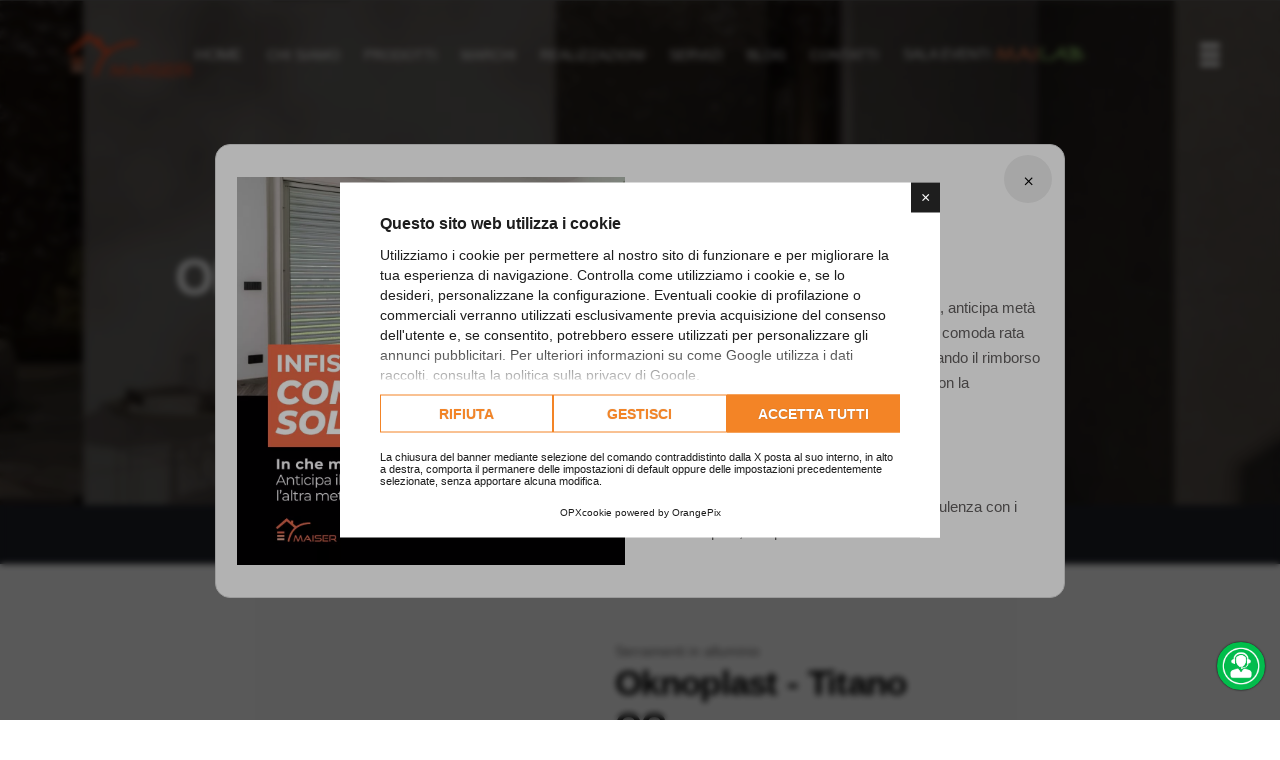

--- FILE ---
content_type: text/html; charset=UTF-8
request_url: https://www.maiser.it/prodotti/serramenti-in-alluminio/oknoplast-titano-oc
body_size: 10924
content:

<!DOCTYPE html>
<html lang="it">
<head>
<meta charset="utf-8">
<meta content="IE=edge" http-equiv="X-UA-Compatible">
<meta content="width=device-width,initial-scale=1.0,maximum-scale=1.0" name="viewport">
<meta name="format-detection" content="telephone=no">
<title>Oknoplast - Titano OC - Serramenti in alluminio | Maiser</title>
<meta name="description" content="La finestra in alluminio Titano OC di Oknoplast &egrave; perfetta per gli amanti dello stile essenziale: il suo telaio a scomparsa &egrave; incassato nel muro ed &egrave; un...">
<meta property="fb:app_id" content=""/>
<meta property="og:site_name" content="MAISER"/>
<meta property="og:title" content="Oknoplast - Titano OC | Maiser"/>
<meta property="og:description" content="La finestra in alluminio Titano OC di Oknoplast &egrave; perfetta per gli amanti dello stile essenziale: il suo telaio a scomparsa &egrave; incassato nel muro ed &egrave; un..."/>
<meta property="og:url" content="https://www.maiser.it/prodotti/serramenti-in-alluminio/oknoplast-titano-oc"/>
<meta property="og:type" content="website"/>
<meta property="og:image" content="https://www.maiser.it/repo/"/>
<meta property="og:image:alt" content="Oknoplast - Titano OC"/>
<meta name="twitter:site" content="Maiser"/>
<meta name="twitter:card" content="summary_large_image"/>
<meta name="twitter:image" content="https://www.maiser.it/repo/"/>
<meta name="twitter:title" content="Oknoplast - Titano OC | Maiser"/>
<meta name="twitter:description" content="La finestra in alluminio Titano OC di Oknoplast &egrave; perfetta per gli amanti dello stile essenziale: il suo telaio a scomparsa &egrave; incassato nel muro ed &egrave; un..."/>
<meta name="twitter:creator" content="Maiser">
<link rel="alternate" href="https://www.maiser.it/prodotti/serramenti-in-alluminio/oknoplast-titano-oc" hreflang="it">
<link rel="apple-touch-icon" sizes="180x180" href="https://www.maiser.it/assets/img/favicon/xapple-touch-icon.png.pagespeed.ic.AO2CfKK5AT.webp"><link rel="shortcut icon" href="https://www.maiser.it/assets/img/favicon/favicon.ico"><link rel="manifest" href="https://www.maiser.it/assets/img/favicon/site.webmanifest"><link rel="apple-touch-icon" sizes="16x16" href="https://www.maiser.it/assets/img/favicon/xfavicon-16x16.png.pagespeed.ic.DaDt50_Luk.webp"><link rel="apple-touch-icon" sizes="32x32" href="https://www.maiser.it/assets/img/favicon/xfavicon-32x32.png.pagespeed.ic.02GZCCttZb.webp"><link rel="apple-touch-icon" sizes="32x32" href="https://www.maiser.it/assets/img/favicon/xandroid-chrome-192x192.png.pagespeed.ic.JDTYylioXE.webp"><link rel="mask-icon" sizes="32x32" href="https://www.maiser.it/assets/img/favicon/safari-pinned-tab.svg" color="#ff5121"><meta name="msapplication-config" content="https://www.maiser.it/assets/img/favicon/browserconfig.xml">
<meta name="apple-mobile-web-app-title" content="Maiser">
<meta name="application-name" content="Maiser">
<meta name="msapplication-TileColor" content="#ff5121">
<meta name="theme-color" content="#18130c">
<link rel="canonical" href="https://www.maiser.it/prodotti/serramenti-in-alluminio/oknoplast-titano-oc"/><link rel="stylesheet" href="https://www.maiser.it/A.lib,,_snippets,,_orange-style.css,,qdate==1750248175+assets,,_plugins,,_fancybox,,_jquery.fancybox.css,,qdate==1750248175+assets,,_css,,_orangepix.css,,qdate==1750248174+assets,,_css,,_custom.css,,qdate==1750248174,Mcc.fhKqdQGbZ5.css.pagespeed.cf.nZdZThxQPl.css"/>
<script>window.lang="it"
window.cookiepolicy_url="https://www.maiser.it/cookie-policy"
YETT_WHITELIST=[/www.maiser.it/,/cdn.orangepix.it/,/elfsight.com/]</script>
<script src="https://cdn.orangepix.it/cookie/opx_cookie_gold.min.js" data-lang="it" data-cookiepolicy="cookie-policy" data-cookie-register="https://www.maiser.it/OPXweb/modules/opxcookie/opxcookieconsent-register.php" type="application/javascript" data-use-gconsent charset="utf-8"></script>
<link href="https://fonts.cdnfonts.com/css/good-times-2" rel="stylesheet">
<script>!function(f,b,e,v,n,t,s){if(f.fbq)return;n=f.fbq=function(){n.callMethod?n.callMethod.apply(n,arguments):n.queue.push(arguments)};if(!f._fbq)f._fbq=n;n.push=n;n.loaded=!0;n.version='2.0';n.queue=[];t=b.createElement(e);t.async=!0;t.src=v;s=b.getElementsByTagName(e)[0];s.parentNode.insertBefore(t,s)}(window,document,'script','https://connect.facebook.net/en_US/fbevents.js');fbq('init','6531912950268675');fbq('track','PageView');</script>
<noscript><img height="1" width="1" style="display:none" src="https://www.facebook.com/tr?id=6531912950268675&ev=PageView&noscript=1"/></noscript>
<script>(function(w,d,s,l,i){w[l]=w[l]||[];w[l].push({'gtm.start':new Date().getTime(),event:'gtm.js'});var f=d.getElementsByTagName(s)[0],j=d.createElement(s),dl=l!='dataLayer'?'&l='+l:'';j.async=true;j.src='https://www.googletagmanager.com/gtm.js?id='+i+dl;f.parentNode.insertBefore(j,f);})(window,document,'script','dataLayer','GTM-NP54Z9HK');</script>
</head>
<body class="wrapper">
<noscript><iframe src="https://www.googletagmanager.com/ns.html?id=GTM-NP54Z9HK" height="0" width="0" style="display:none;visibility:hidden"></iframe></noscript>
<div class="preloader js-preloader">
<div class="preloader__bg"></div>
<div class="preloader__progress">
<div class="preloader__progress__inner"></div>
<img src="https://www.maiser.it/assets/img/xlogo-w.png.pagespeed.ic.rBLbZ0S3Dx.webp" alt="Logo Maiser" class="preloader__img">
</div>
</div>
<div class="cursor js-cursor">
<div class="cursor__wrapper">
<div class="cursor__follower js-follower"></div>
<div class="cursor__label js-label"></div>
<div class="cursor__icon js-icon"></div>
</div>
</div>
<main class="main-content">
<header class="header  js-header">
<div class="header__bar  js-header-bar" id="header__bar__id">
<div class="row justify-content-between align-items-center">
<div class="col-auto z-5 js-header-item" id="divLogoMenu">
<div class="header__item -margin-sm">
<div class="header__logo text-white js-header-logo">
<a href="https://www.maiser.it">
<img src="https://www.maiser.it/assets/img/xlogo-w.png.pagespeed.ic.rBLbZ0S3Dx.webp" alt="Logo Maiser" title="Logo Maiser" id="customImgLogoMenuMobile" class="logo logo-white logo-custom logo-custom-sm" style="display: none">
<img src="https://www.maiser.it/assets/img/xlogo.png.pagespeed.ic.t039YwEy_v.webp" alt="Logo Maiser" title="Logo Maiser" id="customImgLogoMenuMobile1" class="logo logo-color logo-custom logo-custom-sm" style="display: block">
</a>
</div>
</div>
</div>
<div class="menu js-menu ">
<div class="mobile__background js-mobile-bg"></div>
<div class="menu__container">
<div class="mobile__back js-nav-list-back pointer-events-none">
<a></a>
</div>
<ul class="nav js-navList">
<li class="text-white  ">
<a href="https://www.maiser.it">
Home </a>
</li>
<li class="text-white  ">
<a href="https://www.maiser.it/chi-siamo">
Chi siamo </a>
</li>
<li class="text-white menu-item-has-children -has-mega-menu">
<a href="https://www.maiser.it/prodotti">
Prodotti </a>
<div class="mega">
<div class="container-fluid">
<div class="row">
<div class="col-12">
<ul class="mega__menu ">
<li class="mega__column js-eq-altezza-macro-menu " style="background-image:url(https://www.maiser.it/repo/copertine_prodotti_categorie/anteprime/m/xserramenti_,283,29_,281,29_93cef0ce89_5.jpg.pagespeed.ic.16NFZSvo9-.webp);margin:0 10px;background-size:cover;overflow:hidden;background-position:center">
<div class="mega__item js-eq-altezza-macro-menu" style="background-color:rgba(0, 0, 0, 0.5);width: 100%;padding: 0 20px">
<h4 class="mega__title"><a href="https://www.maiser.it/prodotti/serramenti">Serramenti</a></h4>
<ul class="mega__list">
<li class=""><a href="https://www.maiser.it/prodotti/serramenti-in-pvc">in PVC</a></li>
<li class=""><a href="https://www.maiser.it/prodotti/serramenti-in-legno">In legno</a></li>
<li class=""><a href="https://www.maiser.it/prodotti/serramenti-in-alluminio">In alluminio</a></li>
<li class=""><a href="https://www.maiser.it/prodotti/serramenti-in-legno-alluminio">In legno alluminio</a></li>
</ul>
</div>
</li>
<li class="mega__column js-eq-altezza-macro-menu " style="background-image:url(https://www.maiser.it/repo/copertine_prodotti_categorie/anteprime/m/xPORTE_INTERNE_,282,29_,281,29_e9836308e3_6.jpg.pagespeed.ic.3fwBUM5fWL.webp);margin:0 10px;background-size:cover;overflow:hidden;background-position:center">
<div class="mega__item js-eq-altezza-macro-menu" style="background-color:rgba(0, 0, 0, 0.5);width: 100%;padding: 0 20px">
<h4 class="mega__title"><a href="https://www.maiser.it/prodotti/porte-interne">Porte interne</a></h4>
<ul class="mega__list">
<li class=""><a href="https://www.maiser.it/prodotti/collezione-classico">Collezione Classico</a></li>
<li class=""><a href="https://www.maiser.it/prodotti/collezione-moderno">Collezione Moderno</a></li>
<li class=""><a href="https://www.maiser.it/prodotti/collezione-design">Collezione Design</a></li>
</ul>
</div>
</li>
<li class="mega__column js-eq-altezza-macro-menu " style="background-image:url(https://www.maiser.it/repo/copertine_prodotti_categorie/anteprime/m/xsistemi-sicurezza_,281,29_13248e5cd5_7.jpg.pagespeed.ic.hso6GbL-Fv.webp);margin:0 10px;background-size:cover;overflow:hidden;background-position:center">
<div class="mega__item js-eq-altezza-macro-menu" style="background-color:rgba(0, 0, 0, 0.5);width: 100%;padding: 0 20px">
<h4 class="mega__title"><a href="https://www.maiser.it/prodotti/sicurezza">Sicurezza</a></h4>
<ul class="mega__list">
<li class=""><a href="https://www.maiser.it/prodotti/porte-blindate">Porte blindate</a></li>
<li class=""><a href="https://www.maiser.it/prodotti/porte-garage">Porte garage</a></li>
<li class=""><a href="https://www.maiser.it/prodotti/grate-e-persiane-di-sicurezza">Grate e persiane di sicurezza</a></li>
</ul>
</div>
</li>
<li class="mega__column js-eq-altezza-macro-menu " style="background-image:url(https://www.maiser.it/repo/copertine_prodotti_categorie/anteprime/m/xOUTDOOR_,281,29_32a00e5de1_8.jpg.pagespeed.ic.5vWRiIb7wr.webp);margin:0 10px;background-size:cover;overflow:hidden;background-position:center">
<div class="mega__item js-eq-altezza-macro-menu" style="background-color:rgba(0, 0, 0, 0.5);width: 100%;padding: 0 20px">
<h4 class="mega__title"><a href="https://www.maiser.it/prodotti/outdoor">Outdoor</a></h4>
<ul class="mega__list">
<li class=""><a href="https://www.maiser.it/prodotti/zanzariere">Zanzariere</a></li>
<li class=""><a href="https://www.maiser.it/prodotti/tende-tecniche">Tende tecniche</a></li>
<li class=""><a href="https://www.maiser.it/prodotti/tende-da-sole">Tende da sole</a></li>
<li class=""><a href="https://www.maiser.it/prodotti/pergole">Pergole</a></li>
</ul>
</div>
</li>
<li class="mega__column js-eq-altezza-macro-menu " style="background-image:url(https://www.maiser.it/repo/copertine_prodotti_categorie/anteprime/m/xFRANGISOLE_,281,29_f239b9bc35_9.jpg.pagespeed.ic.WCreMKQROv.webp);margin:0 10px;background-size:cover;overflow:hidden;background-position:center">
<div class="mega__item js-eq-altezza-macro-menu" style="background-color:rgba(0, 0, 0, 0.5);width: 100%;padding: 0 20px">
<h4 class="mega__title"><a href="https://www.maiser.it/prodotti/sistemi-oscuranti">Sistemi oscuranti</a></h4>
<ul class="mega__list">
<li class=""><a href="https://www.maiser.it/prodotti/frangisole">Frangisole</a></li>
<li class=""><a href="https://www.maiser.it/prodotti/tapparelle">Tapparelle</a></li>
<li class=""><a href="https://www.maiser.it/prodotti/persiane">Persiane</a></li>
</ul>
</div>
</li>
<li class="mega__column js-eq-altezza-macro-menu " style="background-image:url(https://www.maiser.it/repo/copertine_prodotti_categorie/anteprime/m/xisolamento-cassonetti-maiser-biella_,281,29_d7c450a75d_10.jpg.pagespeed.ic.JuYpuqikR_.webp);margin:0 10px;background-size:cover;overflow:hidden;background-position:center">
<div class="mega__item js-eq-altezza-macro-menu" style="background-color:rgba(0, 0, 0, 0.5);width: 100%;padding: 0 20px">
<h4 class="mega__title"><a href="https://www.maiser.it/prodotti/sistemi-termici">Sistemi termici</a></h4>
<ul class="mega__list">
<li class=""><a href="https://www.maiser.it/prodotti/spalle-termiche">Spalle termiche</a></li>
<li class=""><a href="https://www.maiser.it/prodotti/isolamento-cassonetti">Isolamento cassonetti</a></li>
</ul>
</div>
</li>
</ul>
</div>
</div>
</div>
</div>
<ul class="nav__submenu md:d-block d-none">
<li class="nav__submenu_item">
<a href="https://www.maiser.it/prodotti"> TUTTI I Prodotti </a>
</li>
<li class="nav__submenu_item menu-item-has-children">
<a href="https://www.maiser.it/prodotti/serramenti">Serramenti</a>
<ul class="nav__submenu md:d-block d-none">
<li class="nav__submenu_item">
<a href="https://www.maiser.it/prodotti/serramenti"> Serramenti </a>
</li>
<li class="nav__submenu_item">
<a href="https://www.maiser.it/prodotti/serramenti-in-pvc">in PVC</a>
</li>
<li class="nav__submenu_item">
<a href="https://www.maiser.it/prodotti/serramenti-in-legno">In legno</a>
</li>
<li class="nav__submenu_item">
<a href="https://www.maiser.it/prodotti/serramenti-in-alluminio">In alluminio</a>
</li>
<li class="nav__submenu_item">
<a href="https://www.maiser.it/prodotti/serramenti-in-legno-alluminio">In legno alluminio</a>
</li>
</ul>
</li>
<li class="nav__submenu_item menu-item-has-children">
<a href="https://www.maiser.it/prodotti/porte-interne">Porte interne</a>
<ul class="nav__submenu md:d-block d-none">
<li class="nav__submenu_item">
<a href="https://www.maiser.it/prodotti/porte-interne"> Porte interne </a>
</li>
<li class="nav__submenu_item">
<a href="https://www.maiser.it/prodotti/collezione-classico">Collezione Classico</a>
</li>
<li class="nav__submenu_item">
<a href="https://www.maiser.it/prodotti/collezione-moderno">Collezione Moderno</a>
</li>
<li class="nav__submenu_item">
<a href="https://www.maiser.it/prodotti/collezione-design">Collezione Design</a>
</li>
</ul>
</li>
<li class="nav__submenu_item menu-item-has-children">
<a href="https://www.maiser.it/prodotti/sicurezza">Sicurezza</a>
<ul class="nav__submenu md:d-block d-none">
<li class="nav__submenu_item">
<a href="https://www.maiser.it/prodotti/sicurezza"> Sicurezza </a>
</li>
<li class="nav__submenu_item">
<a href="https://www.maiser.it/prodotti/porte-blindate">Porte blindate</a>
</li>
<li class="nav__submenu_item">
<a href="https://www.maiser.it/prodotti/porte-garage">Porte garage</a>
</li>
<li class="nav__submenu_item">
<a href="https://www.maiser.it/prodotti/grate-e-persiane-di-sicurezza">Grate e persiane di sicurezza</a>
</li>
</ul>
</li>
<li class="nav__submenu_item menu-item-has-children">
<a href="https://www.maiser.it/prodotti/outdoor">Outdoor</a>
<ul class="nav__submenu md:d-block d-none">
<li class="nav__submenu_item">
<a href="https://www.maiser.it/prodotti/outdoor"> Outdoor </a>
</li>
<li class="nav__submenu_item">
<a href="https://www.maiser.it/prodotti/zanzariere">Zanzariere</a>
</li>
<li class="nav__submenu_item">
<a href="https://www.maiser.it/prodotti/tende-tecniche">Tende tecniche</a>
</li>
<li class="nav__submenu_item">
<a href="https://www.maiser.it/prodotti/tende-da-sole">Tende da sole</a>
</li>
<li class="nav__submenu_item">
<a href="https://www.maiser.it/prodotti/pergole">Pergole</a>
</li>
</ul>
</li>
<li class="nav__submenu_item menu-item-has-children">
<a href="https://www.maiser.it/prodotti/sistemi-oscuranti">Sistemi oscuranti</a>
<ul class="nav__submenu md:d-block d-none">
<li class="nav__submenu_item">
<a href="https://www.maiser.it/prodotti/sistemi-oscuranti"> Sistemi oscuranti </a>
</li>
<li class="nav__submenu_item">
<a href="https://www.maiser.it/prodotti/frangisole">Frangisole</a>
</li>
<li class="nav__submenu_item">
<a href="https://www.maiser.it/prodotti/tapparelle">Tapparelle</a>
</li>
<li class="nav__submenu_item">
<a href="https://www.maiser.it/prodotti/persiane">Persiane</a>
</li>
</ul>
</li>
<li class="nav__submenu_item menu-item-has-children">
<a href="https://www.maiser.it/prodotti/sistemi-termici">Sistemi termici</a>
<ul class="nav__submenu md:d-block d-none">
<li class="nav__submenu_item">
<a href="https://www.maiser.it/prodotti/sistemi-termici"> Sistemi termici </a>
</li>
<li class="nav__submenu_item">
<a href="https://www.maiser.it/prodotti/spalle-termiche">Spalle termiche</a>
</li>
<li class="nav__submenu_item">
<a href="https://www.maiser.it/prodotti/isolamento-cassonetti">Isolamento cassonetti</a>
</li>
</ul>
</li>
</ul>
</li>
<li class="text-white menu-item-has-children -has-mega-menu">
<a href="https://www.maiser.it/marchi">
Marchi </a>
<div class="mega">
<div class="container-fluid">
<div class="row">
<div class="col-12">
<ul class="mega__menu justify-content-center">
<div class="row justify-content-center"> <li class="mega__column js-eq-altezza-macro-menu li_brands mb-3 bg-image-marchi-menu" onclick="goTo('https://www.maiser.it/oknoplast')" style="background-image:url(https://www.maiser.it/repo/copertine_brands/anteprime/m/xoknoplast_1_1641e6c716_9.png.pagespeed.ic.GZ860uMkJS.webp);margin:0 10px;background-size:cover;overflow:hidden;background-position:center">
<div class="mega__item js-eq-altezza-macro-menu" style="background-color:rgba(0, 0, 0, 0.5);width: 100%;padding: 0 20px">
<h4 class="mega__title"><a href="https://www.maiser.it/oknoplast">Oknoplast</a></h4>
</div>
</li>
<li class="mega__column js-eq-altezza-macro-menu li_brands mb-3 bg-image-marchi-menu" onclick="goTo('https://www.maiser.it/bt-group')" style="background-image:url(https://www.maiser.it/repo/copertine_brands/anteprime/m/xbt-group-maiser-serramenti-biella-outdoor_90bdf74b8d_20.png.pagespeed.ic.HsNYBNorDB.webp);margin:0 10px;background-size:cover;overflow:hidden;background-position:center">
<div class="mega__item js-eq-altezza-macro-menu" style="background-color:rgba(0, 0, 0, 0.5);width: 100%;padding: 0 20px">
<h4 class="mega__title"><a href="https://www.maiser.it/bt-group">BT Group</a></h4>
</div>
</li>
<li class="mega__column js-eq-altezza-macro-menu li_brands mb-3 bg-image-marchi-menu" onclick="goTo('https://www.maiser.it/campesato')" style="background-image:url(https://www.maiser.it/repo/copertine_brands/anteprime/m/xTavola_da_disegno_1_11f9863d09_10.png.pagespeed.ic.HuTFdfHaJa.webp);margin:0 10px;background-size:cover;overflow:hidden;background-position:center">
<div class="mega__item js-eq-altezza-macro-menu" style="background-color:rgba(0, 0, 0, 0.5);width: 100%;padding: 0 20px">
<h4 class="mega__title"><a href="https://www.maiser.it/campesato">Campesato</a></h4>
</div>
</li>
<li class="mega__column js-eq-altezza-macro-menu li_brands mb-3 bg-image-marchi-menu" onclick="goTo('https://www.maiser.it/garofoli')" style="background-image:url(https://www.maiser.it/repo/copertine_brands/anteprime/m/xTavola_da_disegno_2_9ccc63cd95_11.png.pagespeed.ic.0tcInrjXd6.webp);margin:0 10px;background-size:cover;overflow:hidden;background-position:center">
<div class="mega__item js-eq-altezza-macro-menu" style="background-color:rgba(0, 0, 0, 0.5);width: 100%;padding: 0 20px">
<h4 class="mega__title"><a href="https://www.maiser.it/garofoli">Garofoli</a></h4>
</div>
</li>
<li class="mega__column js-eq-altezza-macro-menu li_brands mb-3 bg-image-marchi-menu" onclick="goTo('https://www.maiser.it/silvelox')" style="background-image:url(https://www.maiser.it/repo/copertine_brands/anteprime/m/xTavola_da_disegno_6_f2ea607942_12.png.pagespeed.ic.K68HlDOR9g.webp);margin:0 10px;background-size:cover;overflow:hidden;background-position:center">
<div class="mega__item js-eq-altezza-macro-menu" style="background-color:rgba(0, 0, 0, 0.5);width: 100%;padding: 0 20px">
<h4 class="mega__title"><a href="https://www.maiser.it/silvelox">Silvelox</a></h4>
</div>
</li>
<li class="mega__column js-eq-altezza-macro-menu li_brands mb-3 bg-image-marchi-menu" onclick="goTo('https://www.maiser.it/alux')" style="background-image:url(https://www.maiser.it/repo/copertine_brands/anteprime/m/xalux_logo_2_3f78fb2776_18.png.pagespeed.ic.OBOxU6tMR3.webp);margin:0 10px;background-size:cover;overflow:hidden;background-position:center">
<div class="mega__item js-eq-altezza-macro-menu" style="background-color:rgba(0, 0, 0, 0.5);width: 100%;padding: 0 20px">
<h4 class="mega__title"><a href="https://www.maiser.it/alux">Alux</a></h4>
</div>
</li>
<li class="mega__column js-eq-altezza-macro-menu li_brands mb-3 bg-image-marchi-menu" onclick="goTo('https://www.maiser.it/plasticino')" style="background-image:url(https://www.maiser.it/repo/copertine_brands/anteprime/m/xplasticino_logo_0261d24ae5_17.png.pagespeed.ic.Z2J4s6SXdX.webp);margin:0 10px;background-size:cover;overflow:hidden;background-position:center">
<div class="mega__item js-eq-altezza-macro-menu" style="background-color:rgba(0, 0, 0, 0.5);width: 100%;padding: 0 20px">
<h4 class="mega__title"><a href="https://www.maiser.it/plasticino">Plasticino</a></h4>
</div>
</li>
<li class="mega__column js-eq-altezza-macro-menu li_brands mb-3 bg-image-marchi-menu" onclick="goTo('https://www.maiser.it/palagina')" style="background-image:url(https://www.maiser.it/repo/copertine_brands/anteprime/m/xpalagina_logo_0c8c1c6d21_14.png.pagespeed.ic.CH5Qu21A4H.webp);margin:0 10px;background-size:cover;overflow:hidden;background-position:center">
<div class="mega__item js-eq-altezza-macro-menu" style="background-color:rgba(0, 0, 0, 0.5);width: 100%;padding: 0 20px">
<h4 class="mega__title"><a href="https://www.maiser.it/palagina">Palagina</a></h4>
</div>
</li>
<li class="mega__column js-eq-altezza-macro-menu li_brands mb-3 bg-image-marchi-menu" onclick="goTo('https://www.maiser.it/lupak-metal')" style="background-image:url(https://www.maiser.it/repo/copertine_brands/anteprime/m/xlupak_metal_logo_c4e4ebaea6_16.png.pagespeed.ic.MX4dtyGQ0Q.webp);margin:0 10px;background-size:cover;overflow:hidden;background-position:center">
<div class="mega__item js-eq-altezza-macro-menu" style="background-color:rgba(0, 0, 0, 0.5);width: 100%;padding: 0 20px">
<h4 class="mega__title"><a href="https://www.maiser.it/lupak-metal">Lupak Metal</a></h4>
</div>
</li>
<li class="mega__column js-eq-altezza-macro-menu li_brands mb-3 bg-image-marchi-menu" onclick="goTo('https://www.maiser.it/forged-style')" style="background-image:url(https://www.maiser.it/repo/copertine_brands/anteprime/m/xforged_logo_fb568c0cbe_13.png.pagespeed.ic.1cbRmfT2QS.webp);margin:0 10px;background-size:cover;overflow:hidden;background-position:center">
<div class="mega__item js-eq-altezza-macro-menu" style="background-color:rgba(0, 0, 0, 0.5);width: 100%;padding: 0 20px">
<h4 class="mega__title"><a href="https://www.maiser.it/forged-style">Forged Style</a></h4>
</div>
</li>
<li class="mega__column js-eq-altezza-macro-menu li_brands mb-3 bg-image-marchi-menu" onclick="goTo('https://www.maiser.it/tbk')" style="background-image:url(https://www.maiser.it/repo/copertine_brands/anteprime/m/xtbk_logo_96559b28cf_19.png.pagespeed.ic.iFRI0_wXkY.webp);margin:0 10px;background-size:cover;overflow:hidden;background-position:center">
<div class="mega__item js-eq-altezza-macro-menu" style="background-color:rgba(0, 0, 0, 0.5);width: 100%;padding: 0 20px">
<h4 class="mega__title"><a href="https://www.maiser.it/tbk">TBK</a></h4>
</div>
</li>
</div> </ul>
</div>
</div>
</div>
</div>
<ul class="nav__submenu d-mobile-menu-brands mobile-menu-brands">
<li class="nav__submenu_item">
<a href="https://www.maiser.it/marchi"> TUTTI I Marchi </a>
</li>
<li class="nav__submenu_item">
<a href="https://www.maiser.it/oknoplast">Oknoplast</a>
</li>
<li class="nav__submenu_item">
<a href="https://www.maiser.it/bt-group">BT Group</a>
</li>
<li class="nav__submenu_item">
<a href="https://www.maiser.it/campesato">Campesato</a>
</li>
<li class="nav__submenu_item">
<a href="https://www.maiser.it/garofoli">Garofoli</a>
</li>
<li class="nav__submenu_item">
<a href="https://www.maiser.it/silvelox">Silvelox</a>
</li>
<li class="nav__submenu_item">
<a href="https://www.maiser.it/alux">Alux</a>
</li>
<li class="nav__submenu_item">
<a href="https://www.maiser.it/plasticino">Plasticino</a>
</li>
<li class="nav__submenu_item">
<a href="https://www.maiser.it/palagina">Palagina</a>
</li>
<li class="nav__submenu_item">
<a href="https://www.maiser.it/lupak-metal">Lupak Metal</a>
</li>
<li class="nav__submenu_item">
<a href="https://www.maiser.it/forged-style">Forged Style</a>
</li>
<li class="nav__submenu_item">
<a href="https://www.maiser.it/tbk">TBK</a>
</li>
</ul>
</li>
<li class="text-white  ">
<a href="https://www.maiser.it/realizzazioni">
Realizzazioni </a>
</li>
<li class="text-white  ">
<a href="https://www.maiser.it/servizi">
Servizi </a>
</li>
<li class="text-white  ">
<a href="https://www.maiser.it/blog">
Blog </a>
</li>
<li class="text-white  ">
<a href="https://www.maiser.it/contatti">
Contatti </a>
</li>
<li class="text-white">
<a href="https://www.maiser.it/sala-eventi-mailab">
Sala eventi <img src="https://www.maiser.it/assets/img/xlogo_mailab.png.pagespeed.ic.Hz0-CLc73-.webp" class="logo_mailab_menu"/>
</a>
</li>
</ul>
</div>
<div class="mobile__footer js-mobile-footer">
<div class="mobile__socials">
<a href="https://www.facebook.com/maiser.serramenti">
<i class="fa fa-facebook" aria-hidden="true"></i>
</a>
<a href="https://www.instagram.com/maiser_serramenti/">
<i class="fa fa-instagram" aria-hidden="true"></i>
</a>
<a href="https://www.linkedin.com/company/maiser-serramenti/">
<i class="fa fa-linkedin" aria-hidden="true"></i>
</a>
</div>
<div class="mobile__copyright">
<p>© 2023 Maiser</p>
</div>
</div>
</div>
<div class="col-auto z-5 sm:pos-unset js-header-item" id="openCloseHamburgher">
<div class="header__icons" id="header__icons__id">
<div class="header__menu">
<button type="button" class="nav-button-open md:d-none js-sidebar-open">
<img src="https://www.maiser.it/assets/img/hamburgherMenu.svg" width="20" style="width: 20px;height: auto"/>
</button>
<button type="button" class="nav-button-open d-none md:d-block js-nav-open">
<img src="https://www.maiser.it/assets/img/hamburgherMenu.svg" width="20" style="width: 20px;height: auto"/>
</button>
<button type="button" class="nav-button-close d-none md:d-block pointer-events-none js-nav-close" id="BtnCloseMenuMobileCustom">
<i class="icon text-white icon-cross"></i>
</button>
</div>
</div>
</div>
</div>
</div>
</header>
<aside class="sidebar js-sidebar">
<div class="sidebar__cross">
<button class="button js-sidebar-close">
<i class="icon icon-cross"></i>
</button>
</div>
<div class="sidebar__header">
<div class="sidebar__logo">
<img src="https://www.maiser.it/assets/img/xlogo-w.png.pagespeed.ic.rBLbZ0S3Dx.webp" alt="Logo Maiser" title="Logo Maiser" class="logo logo-custom">
</div>
</div>
<div class="sidebar__info mx-auto text-center">
<h5 class="title">Contattaci</h5>
<p class="text">
<a href="tel:+39 392 9403232" target="_blank"> +39 392 9403232 </a> <br>
<a href="tel:+39 015 2400105" target="_blank"> +39 015 2400105 </a>
</p>
<p class="text">
<a href="mailto:info@maiser.it" target="_blank"> info@maiser.it </a>
</p>
<p class="text text-white">
Via Gera, 2 -
Biella 13900 (BI),
Italia </p>
<a href="https://g.co/kgs/Bp9spjQ" target="_blank" class="button text-white -simple">Ottieni indicazioni</a>
</div>
<div class="sidebar__socials">
<div class="item">
<a href="https://www.facebook.com/maiser.serramenti">
<i class="fa fa-facebook" aria-hidden="true"></i>
</a>
</div>
<div class="item">
<a href="https://www.instagram.com/maiser_serramenti/">
<i class="fa fa-instagram" aria-hidden="true"></i>
</a>
</div>
<div class="item">
<a href="https://www.linkedin.com/company/maiser-serramenti/">
<i class="fa fa-linkedin" aria-hidden="true"></i>
</a>
</div>
</div>
</aside>
<section class="page-masthead">
<div data-parallax="0.6" class="page-masthead__bg">
<div data-parallax-target class="bg-image js-lazy" data-bg="https://www.maiser.it/repo/copertine_struttura_oggetti/anteprime/xl/oknoplast-serramenti-in-alluminio-titano-oc-maiser-biella_(2)_(1)_466a8d723f_177.jpg"></div>
</div>
<div class="container">
<div class="page-masthead__content">
<div class="row justify-content-between md:justify-content-center align-items-center">
<div class="col-lg-9 col-md-10">
<div data-anim="slide-up delay-1">
<h1 class="page-masthead__title text-white">Oknoplast - Titano OC</h1>
</div>
</div>
</div>
</div>
</div>
</section>
<section class="py-3 bg-dark-2">
<div class="container">
<div class="row justify-content-center text-center">
<div class="col-xl-12 col-lg-12 align-self-center text-white col-md-12">
<a href="https://www.maiser.it" class="page-masthead-bread__item">Home</a> - <a href="https://www.maiser.it/prodotti" class="page-masthead-bread__item">Prodotti</a> - <a href="https://www.maiser.it/prodotti/serramenti" class="page-masthead-bread__item">Serramenti</a> - <a href="https://www.maiser.it/prodotti/serramenti-in-alluminio" class="page-masthead-bread__item">Serramenti in alluminio</a> - <a href="https://www.maiser.it/prodotti/serramenti-in-alluminio/oknoplast-titano-oc" class="page-masthead-bread__item">Oknoplast - Titano OC</a> </div>
</div>
</div>
</section>
<section class="layout-pt-md layout-pb-md">
<div class="container">
<div class="row y-gap-60">
<div class="col-lg-5">
<a href="https://www.maiser.it/repo/copertine_prodotti/originali/oknoplast-serramenti-in-alluminio-titano-oc-maiser-biella_(1)_af91f11e42_88.jpg" class="gallery__item js-gallery" data-gallery="gallery1">
<img src="https://www.maiser.it/repo/copertine_prodotti/anteprime/xl/oknoplast-serramenti-in-alluminio-titano-oc-maiser-biella_(1)_af91f11e42_88.jpg" class="w-100"/>
</a>
</div>
<div class="col-lg-5">
<div class="shopSingle-info pl-40 lg:pl-0">
<div class="shopSingle-info__subtitle text-accent">Serramenti in alluminio</div>
<h2 class="shopSingle-info__title text-black mt-4">Oknoplast - Titano OC</h2>
<div class="shopSingle-info__content mt-16">
La finestra in alluminio Titano OC di Oknoplast è perfetta per gli amanti dello stile essenziale: il suo telaio a scomparsa è incassato nel muro ed è un dettaglio che si apprezza soprattutto all'esterno, dove viene lasciata in vista solamente la superficie vetrata della finestra. Oltre all'aspetto estetico, la Titano OC offre anche delle prestazioni veramente eccellenti, con un isolamento termico che arriva a valori fino a 0,77 W/m2K. <br><a class="button -sm mt-3 text-white -dark" href="https://www.maiser.it/repo/allegati_prodotti_prodotti/Titano_OC_2023_07bb3a786c_88.pdf" onclick="prodottoEventGA(88, 86, 'Oknoplast - Titano OC', 'Titano_OC_2023_07bb3a786c_88.pdf')" target="_blank">SCARICA CATALOGO</a><br> </div>
</div>
</div>
</div>
</div>
</section>
<section id="" class="layout-pt-md layout-pb-md bg-grey ">
<div class="container">
<div class="row justify-content-center">
<div class="col-auto">
<div class="sectionHeading -top-line text-center"><span class="sectionHeading__subtitle">Serramenti in alluminio</span>
<h2 class="sectionHeading__title">ALTRI PRODOTTI SIMILI</h2><p class="mt-3"> Scopri altre soluzioni di Serramenti in alluminio per le tue esigenze</p> </div>
</div>
</div>
<div class="sectionSlider overflow-hidden layout-pt-sm js-sectionSlider" data-gap="20" data-slider-col="base-4 lg-3 md-2 sm-1" data-pagination>
<div class="swiper-wrapper"><div class="swiper-slide">
<div class="shopCard text-center">
<div class="shopCard__image ratio ratio-29:33"><a href="https://www.maiser.it/prodotti/serramenti-in-alluminio/oknoplast-futural"><img class="ratio-img" src="[data-uri]" alt="Oknoplast - Futural" title="Oknoplast - Futural"></a><a href="https://www.maiser.it/prodotti/serramenti-in-alluminio/oknoplast-futural" class="shopCard__button">
Scopri di più
</a>
</div> <div class="shopCard__content mt-20">
<h4 class="shopCard__title text-base mt-8">Oknoplast - Futural</h4>
</div>
</div>
</div><div class="swiper-slide">
<div class="shopCard text-center">
<div class="shopCard__image ratio ratio-29:33"><a href="https://www.maiser.it/prodotti/serramenti-in-alluminio/oknoplast-futural-oc"><img class="ratio-img" src="https://www.maiser.it/repo/copertine_prodotti/anteprime/m/xFUTURAL_OC_-_OKNOPLAST_,281,29_0def545d24_20.jpg.pagespeed.ic.h5bLW2T9C8.webp" alt="Oknoplast - Futural OC" title="Oknoplast - Futural OC"></a><a href="https://www.maiser.it/prodotti/serramenti-in-alluminio/oknoplast-futural-oc" class="shopCard__button">
Scopri di più
</a>
</div> <div class="shopCard__content mt-20">
<h4 class="shopCard__title text-base mt-8">Oknoplast - Futural OC</h4>
</div>
</div>
</div><div class="swiper-slide">
<div class="shopCard text-center">
<div class="shopCard__image ratio ratio-29:33"><a href="https://www.maiser.it/prodotti/serramenti-in-alluminio/oknoplast-titano"><img class="ratio-img" src="https://www.maiser.it/repo/copertine_prodotti/anteprime/m/xoknoplast-serramenti-in-alluminio-titano-maiser-biella_,281,29_816192d2ea_86.jpg.pagespeed.ic.IZW-tlS1X9.webp" alt="Oknoplast - Titano" title="Oknoplast - Titano"></a><a href="https://www.maiser.it/prodotti/serramenti-in-alluminio/oknoplast-titano" class="shopCard__button">
Scopri di più
</a>
</div> <div class="shopCard__content mt-20">
<h4 class="shopCard__title text-base mt-8">Oknoplast - Titano</h4>
</div>
</div>
</div><div class="swiper-slide">
<div class="shopCard text-center">
<div class="shopCard__image ratio ratio-29:33"><a href="https://www.maiser.it/prodotti/serramenti-in-alluminio/oknoplast-titano-evo"><img class="ratio-img" src="https://www.maiser.it/repo/copertine_prodotti/anteprime/m/xoknoplast-serramenti-in-alluminio-titano-evo-maiser-biella_,281,29_48bdef6171_87.jpg.pagespeed.ic.b7oLMzwSIJ.webp" alt="Oknoplast - Titano EVO" title="Oknoplast - Titano EVO"></a><a href="https://www.maiser.it/prodotti/serramenti-in-alluminio/oknoplast-titano-evo" class="shopCard__button">
Scopri di più
</a>
</div> <div class="shopCard__content mt-20">
<h4 class="shopCard__title text-base mt-8">Oknoplast - Titano EVO</h4>
</div>
</div>
</div>
</div>
<div class="nav -slider lg:d-none">
<div class="nav__item -left js-prev">
<i class="icon icon-left-arrow"></i>
</div>
<div class="nav__item -right js-next">
<i class="icon icon-right-arrow"></i>
</div>
</div>
<div class="pagination -slider mt-48 js-pagination"></div>
</div>
</div>
</section>
<section id="" class="layout-pt-md layout-pb-md bg-white ">
<div class="container">
<div class="row justify-content-center">
<div class="col-auto">
<div class="sectionHeading -top-line text-center"><span class="sectionHeading__subtitle">Oknoplast</span>
<h2 class="sectionHeading__title">ALTRI PRODOTTI DELLO STESSO MARCHIO</h2><p class="mt-3"> Altre proposte di prodotti Oknoplast per le tue esigenze</p> </div>
</div>
</div>
<div class="sectionSlider overflow-hidden layout-pt-sm js-sectionSlider" data-gap="20" data-slider-col="base-4 lg-3 md-2 sm-1" data-pagination>
<div class="swiper-wrapper"><div class="swiper-slide">
<div class="shopCard text-center">
<div class="shopCard__image ratio ratio-29:33"><a href="https://www.maiser.it/prodotti/serramenti-in-pvc/oknoplast-platinium-plus"><img class="ratio-img" src="https://www.maiser.it/repo/copertine_prodotti/anteprime/m/xPLATINIUM_PLUS_-_OKNOPLAST_,281,29_b23de05958_7.jpg.pagespeed.ic.nZgeQkx_n4.webp" alt="Oknoplast - Platinium Plus" title="Oknoplast - Platinium Plus"></a><a href="https://www.maiser.it/prodotti/serramenti-in-pvc/oknoplast-platinium-plus" class="shopCard__button">
Scopri di più
</a>
</div> <div class="shopCard__content mt-20">
<h4 class="shopCard__title text-base mt-8">Oknoplast - Platinium Plus</h4>
</div>
</div>
</div><div class="swiper-slide">
<div class="shopCard text-center">
<div class="shopCard__image ratio ratio-29:33"><a href="https://www.maiser.it/prodotti/serramenti-in-pvc/oknoplast-prismatic"><img class="ratio-img" src="https://www.maiser.it/repo/copertine_prodotti/anteprime/m/xPRISMATIC_-_OKNOPLAST_,281,29_d83c569de5_8.jpg.pagespeed.ic.IjX2DpFRtY.webp" alt="Oknoplast - Prismatic" title="Oknoplast - Prismatic"></a><a href="https://www.maiser.it/prodotti/serramenti-in-pvc/oknoplast-prismatic" class="shopCard__button">
Scopri di più
</a>
</div> <div class="shopCard__content mt-20">
<h4 class="shopCard__title text-base mt-8">Oknoplast - Prismatic</h4>
</div>
</div>
</div><div class="swiper-slide">
<div class="shopCard text-center">
<div class="shopCard__image ratio ratio-29:33"><a href="https://www.maiser.it/prodotti/serramenti-in-pvc/oknoplast-prismatic-evolution"><img class="ratio-img" src="https://www.maiser.it/repo/copertine_prodotti/anteprime/m/xPRISMATIC_EVOLUTION_-_OKNOPLAST_,281,29_5dd63e4e71_9.jpg.pagespeed.ic.LqluUIfuaq.webp" alt="Oknoplast - Prismatic Evolution" title="Oknoplast - Prismatic Evolution"></a><a href="https://www.maiser.it/prodotti/serramenti-in-pvc/oknoplast-prismatic-evolution" class="shopCard__button">
Scopri di più
</a>
</div> <div class="shopCard__content mt-20">
<h4 class="shopCard__title text-base mt-8">Oknoplast - Prismatic Evolution</h4>
</div>
</div>
</div><div class="swiper-slide">
<div class="shopCard text-center">
<div class="shopCard__image ratio ratio-29:33"><a href="https://www.maiser.it/prodotti/serramenti-in-pvc/oknoplast-prolux"><img class="ratio-img" src="https://www.maiser.it/repo/copertine_prodotti/anteprime/m/xPROLUX_-_OKNOPLAST_,281,29_64d7614b70_10.jpg.pagespeed.ic.HCzCfWOXi4.webp" alt="Oknoplast - Prolux" title="Oknoplast - Prolux"></a><a href="https://www.maiser.it/prodotti/serramenti-in-pvc/oknoplast-prolux" class="shopCard__button">
Scopri di più
</a>
</div> <div class="shopCard__content mt-20">
<h4 class="shopCard__title text-base mt-8">Oknoplast - Prolux</h4>
</div>
</div>
</div>
</div>
<div class="nav -slider lg:d-none">
<div class="nav__item -left js-prev">
<i class="icon icon-left-arrow"></i>
</div>
<div class="nav__item -right js-next">
<i class="icon icon-right-arrow"></i>
</div>
</div>
<div class="pagination -slider mt-48 js-pagination"></div>
</div>
</div>
</section>
<section class="layout-pt-md layout-pb-md bg-beige-dark">
<div class="container">
<div class="row justify-content-center align-items-center">
<div class="col-12 col-xl">
<div class="cta">
<h3 class="text-white text-xl-left">
Richiedi subito un preventivo personalizzato
</h3>
<div class="mt-3 text-white mr-xl-5">Se sei interessato a uno o più prodotti del nostro catalogo, non esitare a richiedere un preventivo personalizzato senza impegno. Il nostro team sarà felice di assisterti e consigliarti nella scelta del prodotto giusto per te.</div>
</div>
</div>
<div class="col-12 col-xl-auto text-xl-right mt-5 mt-xl-0">
<div class="cta">
<a href="https://www.maiser.it/contatti#contattaci" class="button -sm -white">Scopri di più</a>
</div>
</div>
</div>
</div>
</section>
<div class="phone icon-whatsapp-fixed" style="z-index: 999999"><a href="https://www.maiser.it/assistenza"> <img src="https://www.maiser.it/assets/img/xassistenza_maiser.jpg.pagespeed.ic.CTADbJ_zMe.webp" class="w-100"/> </a> </div>
<footer class="footer -type-1">
<div class="footer__top">
<div class="container">
<div class="row y-gap-48 justify-content-between">
<div class="col-lg-3 col-md-6 px-0">
<img src="https://www.maiser.it/assets/img/xlogo-w.png.pagespeed.ic.rBLbZ0S3Dx.webp" alt="Logo Maiser" class="w-100 logo-footer">
</div>
<div class="col-lg-6 col-md-6 pl-auto">
<div class="row">
<div class="col-6">
<div class="footer__item">
<h3 class="footer__title text-white">MENU</h3>
<div class="footer__content">
<div class="footer__content__item">
<a href="https://www.maiser.it">Home</a>
</div>
<div class="footer__content__item">
<a href="https://www.maiser.it/chi-siamo">Chi siamo</a>
</div>
<div class="footer__content__item">
<a href="https://www.maiser.it/prodotti">Prodotti</a>
</div>
<div class="footer__content__item">
<a href="https://www.maiser.it/marchi">Marchi</a>
</div>
<div class="footer__content__item">
<a href="https://www.maiser.it/realizzazioni">Realizzazioni</a>
</div>
<div class="footer__content__item">
<a href="https://www.maiser.it/servizi">Servizi</a>
</div>
</div>
</div>
</div>
<div class="col-6">
<div class="footer__item">
<h3 class="footer__title text-white">&nbsp;</h3>
<div class="footer__content">
<div class="footer__content__item">
<a href="https://www.maiser.it/blog">Blog</a>
</div>
<div class="footer__content__item">
<a href="https://www.maiser.it/contatti">Contatti</a>
</div>
<div class="footer__content__item">
<a href="https://www.maiser.it/sala-eventi-mailab">Sala eventi</a>
</div>
<div class="footer__content__item">
<a href="https://www.maiser.it/assistenza#faq">FAQ</a>
</div>
</div>
</div>
</div>
</div>
</div>
<div class="col-lg-3 col-md-6">
<div class="footer__item">
<h3 class="footer__title text-white">CONTATTI</h3>
<div class="footer__content pr-20">
<div class="footer__content__item">
<p><span><img src="https://www.maiser.it/assets/img/phone.svg" style="min-width: 20px;width: 20px"/></span> <a href="tel:+39 392 9403232" target="_blank"> +39 392 9403232 </a></p>
<p><span><img src="https://www.maiser.it/assets/img/mobile.svg" style="min-width: 20px;width: 20px"/></span> <a href="tel:+39 015 2400105" target="_blank"> +39 015 2400105 </a></p>
<p><span><img src="https://www.maiser.it/assets/img/mail.svg" style="min-width: 20px;width: 20px"/></span> <a href="mailto:info@maiser.it" target="_blank"> info@maiser.it </a></p>
</div>
<div class="footer__content__item">
<p class="pb-0"><img src="https://www.maiser.it/assets/img/location.svg" style="min-width: 20px;width: 20px"/>
Via Gera, 2 Biella, <br>
<div class="mx-4" style="color: #a8a7a5">
13900 (BI),
Italia <br>
</div>
</p>
</div>
<div class="footer__content__item">
<a href="https://g.co/kgs/Bp9spjQ" target="_blank" class="button -simple text-white">Ottieni indicazioni</a>
</div>
</div>
</div>
</div>
</div>
</div>
</div>
<div class="footer__bottom">
<div class="container">
<div class="row align-items-center justify-content-between sm:justify-content-start">
<div class="col-auto sm:order-2">
<div class="footer__bottom_text footer-copyright">
<p class="my-0 text-white">© Copyright 2026 MAISER Srl - P.iva 02718000025<br>
<a class="text-white" href="https://www.maiser.it/company-info" title="Company Info">Company Info</a> |
<a class="text-white" href="https://www.maiser.it/privacy-policy" title="Privacy Policy">Privacy Policy</a> |
<a class="text-white" href="https://www.maiser.it/cookie-policy" title="Cookie Policy">Cookie Policy</a> |
<a class="text-white" href="javascript: showCookieConsentModal()" title="Preferenze Cookies">Preferenze Cookie</a></p>
</div>
</div>
<div class="col-auto sm:d-none">
<div class="footer__bottom_text">
<span id="opx-footer-cdn"></span>
<script src="https://cdn.orangepix.it/orangepix/opxfooterlogo.js"></script> 
</div>
</div>
</div>
</div>
</div>
<div data-cursor class="backButton js-backButton">
<div class="nav -slider">
<div class="nav__item -left">
<i class="icon icon-right-arrow"></i>
</div>
</div>
</div>
</footer>
<section class="promo-modal promo-modal-hidden">
<button class="promo-modal-btn-close">⨉</button>
<div class="row align-items-center">
<div class="col-12 col-lg-6 mb-3 mb-lg-0 text-center">
<img src="https://www.maiser.it/assets/img/xmodal-pop-up-bonus-maiser-serramenti.jpg.pagespeed.ic.miBcgYxFSD.webp" class="w-100" alt="Promo Modal">
</div>
<div class="col-12 col-lg-6">
<h4 class="text-black">CAMBIA I TUOI VECCHI SERRAMENTI</h4>
<h6 class="mt-2">
<strong>Con Maiser li paghi la metà!</strong>
</h6>
<p class="mt-2">
È semplice: sostituisci oggi i tuoi serramenti, anticipa metà della spesa e finanzia il restante 50% in una comoda rata annuale. La puoi pagare a costo zero utilizzando il rimborso della detrazione fiscale del 50% che ricevi con la dichiarazione dei redditi.
</p>
<div class="mt-3">
<a href="https://www.maiser.it/contatti#contattaci" class="button -sm -dark text-white">
CONTATTACI
</a>
</div>
<p class="mt-2">
<strong>Compila il modulo</strong> per richiedere una consulenza con i nostri esperti, ti risponderemo entro 48 ore.
</p>
</div>
</div>
</section>
<div class="promo-modal-overlay promo-modal-hidden"></div>
<style>.promo-modal{padding:2rem 1.3rem;min-height:250px;position:fixed;z-index:99999;background-color:#fff;border:1px solid #ddd;border-radius:15px;left:0;right:0;margin:0 auto;width:850px;max-width:96%;top:5vh;max-height:82vh;overflow-y:auto}@media screen and (min-width:1280px){.promo-modal{top:20%}}.promo-modal p{font-size:13px}@media screen and (min-width:992px){.promo-modal p{font-size:15px}}.promo-modal img{max-width:240px}@media screen and (min-width:992px){.promo-modal img{max-width:100%}}.promo-modal-btn-close{transform:translate(10px,-20px);padding:.5rem .7rem;background:#eee;border-radius:50%;position:absolute;right:22px;top:30px;width:48px;height:48px;z-index:1}.promo-modal-overlay{position:fixed;top:0;bottom:0;left:0;right:0;width:100%;height:100%;background:rgba(0,0,0,.5);backdrop-filter:blur(3px);z-index:99998}.promo-modal-hidden{display:none}</style>
<script>const modal=document.querySelector(".promo-modal");const overlay=document.querySelector(".promo-modal-overlay");const openModalBtn=document.querySelector(".promo-modal-btn-open");const closeModalBtn=document.querySelector(".promo-modal-btn-close");const closeModal=function(){modal.classList.add("promo-modal-hidden");overlay.classList.add("promo-modal-hidden");};closeModalBtn.addEventListener("click",closeModal);overlay.addEventListener("click",closeModal);document.addEventListener("keydown",function(e){if(e.key==="Escape"&&!modal.classList.contains("promo-modal-hidden")){closeModal();}});const openModal=function(){modal.classList.remove("promo-modal-hidden");overlay.classList.remove("promo-modal-hidden");};document.addEventListener("DOMContentLoaded",function(event){if(!localStorage.getItem("promo-modal-cookie")){let $count=1;localStorage.setItem("promo-modal-cookie",$count);modal.classList.remove("promo-modal-hidden");overlay.classList.remove("promo-modal-hidden");}else{if(localStorage.getItem("promo-modal-cookie")<1){modal.classList.remove("promo-modal-hidden");overlay.classList.remove("promo-modal-hidden");let $count=parseInt(localStorage.getItem("promo-modal-cookie"));$count=$count+1;localStorage.setItem("promo-modal-cookie",$count);console.log(localStorage.getItem("promo-modal-cookie"))}}});</script>
</div>
</main>
<script type="text/javascript" src="https://www.maiser.it/assets/js/vendors.js?date=1750248175"></script>
<script type="text/javascript" src="https://www.maiser.it/assets/js/main.js?date=1767783999"></script>
<script type="text/javascript" src="https://www.maiser.it/assets/js/jquery-3.6.0.min.js?date=1750248175"></script>
<script type="text/javascript" src="https://www.maiser.it/assets/plugins/fancybox/jquery.fancybox.js?date=1750248175"></script>
<script type="text/javascript" src="https://www.maiser.it/assets/js/load-more.js.php?date=1750248175"></script>
<script type="text/javascript" src="https://unpkg.com/imagesloaded@4/imagesloaded.pkgd.min.js"></script>
<script type="text/javascript" src="https://unpkg.com/masonry-layout@4/dist/masonry.pkgd.min.js"></script>
<script type="text/javascript" src="https://www.maiser.it/assets/js/custom.js.php?date=1750248175"></script>
<script type="text/javascript" src="https://www.maiser.it/assets/js/script-fix-menu-mobile.js?date=1750248175"></script>
<script type="text/javascript" src="https://www.maiser.it/assets/js/custom.js?date=1750248175"></script>
<script type="text/javascript" src="https://www.maiser.it/assets/js/prodottiEventGA.js?date=1750248175"></script>
</body>
</html>

--- FILE ---
content_type: text/html; charset=UTF-8
request_url: https://www.maiser.it/assets/js/load-more.js.php?date=1750248175
body_size: 2932
content:

const leggi_di_piu = 'Leggi di più';

$('.load-more-blogs').click(function () {
    var row = Number($('#row').val());
    var allcount = Number($('#all').val());
    var id_categoria = Number($('#id_categoria').val());
    var rowperpage = Number($('#quante').val());

    row = row + rowperpage;
    if (row <= allcount) {
        $("#row").val(row);
        $.ajax({
            url: 'https://www.maiser.it/assets/ajax/getBlogs.php',
            type: 'post',
            data: {row: row, rowperpage: rowperpage, id_categoria: id_categoria},
            beforeSend: function () {
            $(".load-more-blogs button").text('CARICAMENTO');
        },
            success: function (response) {
            setTimeout(function () {
                console.log("reload 1");
                var dati = JSON.parse(response);
                var html = '';
                $.each(dati.contenuto, function (key, value) {
                    console.log(key + ": " + JSON.stringify(value));
                    let newDate = new Date(value.data_inizio_pubblicazione);
                        newDate = newDate.toLocaleDateString();
                        html += '<div class="masonry__item -no-ratio"><div data-anim-wrap class="blog -hover">';
                        html += '<a href="'+dati.url_blog+value.seo_url+'">';
                        html += '<div class="blog__image"><div data-anim-child="img-right cover-black"><div><div class="ratio ratio-41:35">';
                        html += '<img class="ratio-img" src="'+dati.path_copertina_blog+'/'+value.immagine+'" alt="blog image">';
                        html += '</div></div></div>';
                        if(value.categoria != '' && value.categoria != null && value.categoria != 'undefined'){
                            html += '<div class="blog__category">'+value.categoria+'</div>';
                        }
                        html += '</div></a>';
                        html += '<div class="blog__content mt-20"><div data-anim-child="slide-up delay-6" class="blog__info"><a  href="#">'+newDate+'</a>';
                        html += '<a>'+value.nome_autore+' '+value.cognome_autore+'</a></div><div data-anim-child="slide-up delay-7">';
                        html += '<h3 class="blog__title text-black pr-80 lg:pr-0">'+value.titolo_it+'</h3></div><div data-anim-child="slide-up delay-8">';
                        html += '<a  href="'+dati.url_blog+value.seo_url+'" class="blog__button button -simple text-black">'+leggi_di_piu+'</a>';
                        html += '</div></div></div></div>';
                    });

                var grid = $('.masonry');

                newItems = $(html).appendTo('.masonry');

                newItems.imagesLoaded(function(){
                    grid.masonry('appended', newItems)
                    grid.masonry( 'reloadItems' );
                    grid.masonry( 'layout' );
                });

                RevealAnim.init();

                var rowno = row + rowperpage;

                if (rowno > allcount) {
                    $('.load-more-blogs').hide();
                } else {
                    $(".load-more-blogs button").text('Carica Altro');
                }
            }, 100);
        }
        });
    } else {
        $('.load-more-blogs button').text("Carica Altro");
        setTimeout(function () {
            $('.immagine-album:nth-child(3)').nextAll('.post').remove();
            $("#row").val(0);
            $('.load-more-blogs button').text("Carica Altro");
        }, 2000);
    }
});

$('.load-more-blogs-mailab').click(function () {
    var row = Number($('#row').val());
    var allcount = Number($('#all').val());
    var id_categoria = Number($('#id_categoria').val());
    var rowperpage = Number($('#quante').val());

    row = row + rowperpage;
    if (row <= allcount) {
        $("#row").val(row);
        $.ajax({
            url: 'https://www.maiser.it/assets/ajax/getBlogsMaiLab.php',
            type: 'post',
            data: {row: row, rowperpage: rowperpage, id_categoria: id_categoria},
            beforeSend: function () {
                $(".load-more-blogs-mailab button").text('CARICAMENTO');
            },
            success: function (response) {
                setTimeout(function () {
                    console.log("reload 1");
                    var dati = JSON.parse(response);
                    var html = '';
                    $.each(dati.contenuto, function (key, value) {
                        console.log(key + ": " + JSON.stringify(value));
                        let newDate = new Date(value.data_inizio_pubblicazione);
                        newDate = newDate.toLocaleDateString();
                        html += '<div class="masonry__item -no-ratio"><div data-anim-wrap class="blog -hover">';
                        html += '<a href="'+dati.url_blog+value.seo_url+'">';
                        html += '<div class="blog__image"><div data-anim-child="img-right cover-black"><div><div class="ratio ratio-41:35">';
                        html += '<img class="ratio-img" src="'+dati.path_copertina_blog+'/'+value.immagine+'" alt="blog image">';
                        html += '</div></div></div>';
                        if(value.categoria != '' && value.categoria != null && value.categoria != 'undefined'){
                            html += '<div class="blog__category">'+value.categoria+'</div>';
                        }
                        html += '</div></a>';
                        html += '<div class="blog__content mt-20"><div data-anim-child="slide-up delay-6" class="blog__info"><a>'+newDate+'</a>';
                        html += '<a>'+value.nome_autore+' '+value.cognome_autore+'</a></div><div data-anim-child="slide-up delay-7">';
                        html += '<h3 class="blog__title text-black pr-80 lg:pr-0">'+value.titolo_it+'</h3></div><div data-anim-child="slide-up delay-8">';
                        html += '<a  href="'+dati.url_blog+value.seo_url+'" class="blog__button button -simple text-black">'+leggi_di_piu+'</a>';
                        html += '</div></div></div></div>';
                    });

                    var grid = $('.masonry');

                    newItems = $(html).appendTo('.masonry');

                    newItems.imagesLoaded(function(){
                        grid.masonry('appended', newItems)
                        grid.masonry( 'reloadItems' );
                        grid.masonry( 'layout' );
                    });

                    RevealAnim.init();

                    var rowno = row + rowperpage;

                    if (rowno > allcount) {
                        $('.load-more-blogs-mailab').hide();
                    } else {
                        $(".load-more-blogs-mailab button").text('Carica Altro');
                    }
                }, 100);
            }
        });
    } else {
        $('.load-more-blogs-mailab button').text("Carica Altro");
        setTimeout(function () {
            $('.immagine-album:nth-child(3)').nextAll('.post').remove();
            $("#row").val(0);
            $('.load-more-blogs-mailab button').text("Carica Altro");
        }, 2000);
    }
});

$('.load-more-prodotti').click(function () {
    var row = Number($('#row').val());
    var allcount = Number($('#all').val());
    var id_categoria = Number($('#id_categoria').val());
    var rowperpage = Number($('#quanti').val());
    var prodotti_indice = $('#prodotti_indice').val();

    row = row + rowperpage;
    if (row <= allcount) {
        $("#row").val(row);
        $.ajax({
            url: 'https://www.maiser.it/assets/ajax/getProducts.php',
            type: 'post',
            data: {row: row, rowperpage: rowperpage, id_categoria: id_categoria, prodotti_indice: prodotti_indice},
            beforeSend: function () {
                $(".load-more-prodotti button").text('Caricamento');
            },
            success: function (response) {
                setTimeout(function () {
                    console.log("reload 1");
                    var dati = JSON.parse(response);
                    var html = '';
                    $.each(dati.contenuto, function (key, value) {
                        console.log(key + ": " + JSON.stringify(value));
                        let newDate = new Date(value.data_inizio_pubblicazione);
                        newDate = newDate.toLocaleDateString();

                        html += '<div class="masonry__item -r-120  modeling buildings"><div class="portfolioCard -type-1 -hover -zoom ratio"><div class="portfolioCard__img">';
                        html += '<div data-anim="img-right delay-1" class="portfolioCard__img__inner">';
                        html += '<div class="bg-image js-lazy" style="background-image: url(\''+dati.path_copertina_prodotti+'/'+value.immagine+'\')" data-bg="'+dati.path_copertina_prodotti+'/'+value.immagine+'"></div></div></div>';
                        html += '<div class="portfolioCard__content px-30 py-20" style="opacity: 1!important;"><h3 class="portfolioCard__title text-center text-lg fw-600 text-uppercase">'+value.titolo_it;
                        html += '</h3></div><a href="'+dati.url_sito+value.seo_url+'" class="portfolioCard__link"></a></div></div>';

                    });

                    var grid = $('.masonry');

                    newItems = $(html).appendTo('.masonry');

                    newItems.imagesLoaded(function(){
                        grid.masonry('appended', newItems)
                        grid.masonry( 'reloadItems' );
                        grid.masonry( 'layout' );
                    });

                    RevealAnim.init();

                    //$(".prodotti_wrapper").append(html);

                    var rowno = row + rowperpage;
                    if (rowno > allcount) {
                        $('.load-more-prodotti').hide();
                    } else {
                        $(".load-more-prodotti button").text('Carica Altro');
                    }
                }, 100);
            }
        });
    } else {
        $('.load-more-prodotti button').text("CARICA ALTRO");
        setTimeout(function () {
            $('.immagine-album:nth-child(3)').nextAll('.post').remove();
            $("#row").val(0);
            $('.load-more-prodotti button').text("CARICA ALTRO");
        }, 2000);
    }
});

$('.load-more-prodotti-from-brand').click(function () {
    var row = Number($('#row').val());
    var allcount = Number($('#all').val());
    var id_brand = Number($('#id_brand').val());
    var rowperpage = Number($('#quanti').val());

    row = row + rowperpage;
    if (row <= allcount) {
        $("#row").val(row);
        $.ajax({
            url: 'https://www.maiser.it/assets/ajax/getProductsFromBrand.php',
            type: 'post',
            data: {row: row, rowperpage: rowperpage, id_brand: id_brand},
            beforeSend: function () {
                $(".load-more-prodotti-from-brand button").text('Caricamento');
            },
            success: function (response) {
                setTimeout(function () {
                    console.log("reload 1");
                    var dati = JSON.parse(response);
                    var html = '';

                    var scopri = 'Scopri di più';

                    $.each(dati.contenuto, function (key, value) {
                        console.log(key + ": " + JSON.stringify(value));
                        let newDate = new Date(value.data_inizio_pubblicazione);
                        newDate = newDate.toLocaleDateString();

                        html += '<div class="col-lg-3 col-sm-3"><div class="shopCard text-center"><div class="shopCard__image ratio ratio-29:33">';
                        html += '<img class="ratio-img" src="'+dati.path_copertina_prodotti+'/'+value.immagine+'" alt="'+value.titolo_it+'"/>';
                        html += '<a class="shopCard__button" href="'+dati.url_sito+value.seo_url+'" />'+scopri;
                        html += '</a></div><div class="shopCard__content mt-20"><h4 class="shopCard__title text-base mt-8">'+value.titolo_it+'</h4></div></div></div>';

                    });

                    //var $newItems = $(html);
                    //$(".prodotti_wrapper").append( $newItems ).isotope('appended', $newItems ).isotope('layout');

                    $(".prodotti_wrapper").append(html);

                    var rowno = row + rowperpage;

                    if (rowno > allcount) {
                        $('.load-more-prodotti-from-brand').hide();
                    } else {
                        $(".load-more-prodotti-from-brand button").text('Carica Altro');
                    }
                }, 100);
            }
        });
    } else {
        $('.load-more-prodotti-from-brand button').text("CARICA ALTRO");
        setTimeout(function () {
            $('.immagine-album:nth-child(3)').nextAll('.post').remove();
            $("#row").val(0);
            $('.load-more-prodotti-from-brand button').text("CARICA ALTRO");
        }, 2000);
    }
});


$('.load-more-album-realizzazioni-categoria').click(function () {
    var row = Number($('#row').val());
    var allcount = Number($('#allRealizzazioniCategoria').val());
    var rowperpage = Number($('#quanteRealizzazioniCategoria').val());
    var id_categoria = Number($('#id_categoria').val());

    row = row + rowperpage;
    if (row <= allcount) {
        $("#row").val(row);
        $.ajax({
            url: 'https://www.maiser.it/assets/ajax/getImmaginiAlbumRealizzazioniCategoria.php',
            type: 'post',
            data: {row: row, rowperpage: rowperpage, id_categoria:id_categoria},
            beforeSend: function () {
                $(".load-more-album-realizzazioni-categoria button").text('CARICAMENTO');
            },
            success: function (response) {
                setTimeout(function () {
                    console.log("reload 1");
                    var dati = JSON.parse(response);
                    var html = '';
                    $.each(dati.contenuto, function (key, value) {
                        console.log(key + ": " + JSON.stringify(value));
                        let newDate = new Date(value.data_inizio_pubblicazione);
                        newDate = newDate.toLocaleDateString();

                        html += '<div class="masonry__item -r-120  modeling buildings"><a href="'+dati.path_copertina_immagini_originali+'/'+value.nome_file+'" data-fancybox="gallery" data-group="gallery" class="portfolioCard -type-1 ratio">';
                        html += '<div class="portfolioCard__image"><img class="ratio-img js-lazy" src="'+dati.path_copertina_immagini+'/'+value.nome_file+'" data-src="'+dati.path_copertina_immagini+'/'+value.nome_file+'">';
                        html += '</div><div class="portfolioCard__content p-3"><h3 class="portfolioCard__title text-lg fw-600 mt-8">'+value.titolo_immagine_it+'</h3></div></a></div>';

                    });

                    var grid = $('.album_realizzazioni_categoria_wrapper');

                    newItems = $(html).appendTo('.album_realizzazioni_categoria_wrapper');

                    newItems.imagesLoaded(function(){
                        grid.masonry('appended', newItems)
                        grid.masonry( 'reloadItems' );
                        grid.masonry( 'layout' );
                    });

                    //$(".album_realizzazioni_categoria_wrapper").append(html);

                    var rowno = row + rowperpage;
                    if (rowno > allcount) {
                        $('.load-more-album-realizzazioni-categoria').hide();
                    } else {
                        $(".load-more-album-realizzazioni-categoria button").text('CARICA ALTRO');
                    }
                }, 100);
            }
        });
    } else {
        $('.load-more-album-realizzazioni-categoria button').text("CARICA ALTRO");
        setTimeout(function () {
            $('.immagine-album:nth-child(3)').nextAll('.post').remove();
            $("#row").val(0);
            $('.load-more-album-realizzazioni-categoria button').text("CARICA ALTRO");
        }, 2000);
    }
});

$('.load-more-album-realizzazioni').click(function () {
    var row = Number($('#row').val());
    var allcount = Number($('#all').val());
    var rowperpage = Number($('#quante').val());

    row = row + rowperpage;
    if (row <= allcount) {
        $("#row").val(row);
        $.ajax({
            url: 'https://www.maiser.it/assets/ajax/getImmaginiAlbumRealizzazioni.php',
            type: 'post',
            data: {row: row, rowperpage: rowperpage},
            beforeSend: function () {
                $(".load-more-album-realizzazioni button").text('CARICAMENTO');
            },
            success: function (response) {
                setTimeout(function () {
                    console.log("reload 1");
                    var dati = JSON.parse(response);
                    var html = '';
                    var copertina = '';
                    var imgs_album = [];

                    $.each(dati.contenuto, function (key, value) {

                        debugger

                        console.log(key + ": " + JSON.stringify(value));
                        let newDate = new Date(value.data_inizio_pubblicazione);
                        newDate = newDate.toLocaleDateString();

                        dati.copertine_sotto_album.forEach(function(element) {
                            if(element['album'] == value.id_album){
                                copertina = element.nome_file;
                                return;
                            }
                        });

                        var trovato = false;

                        dati.immagini_del_sotto_album_array.forEach(function(element) {
                            if(!trovato && element != null && element != '' && element != 'undefined') {
                                element.forEach(function (element2) {
                                    if (element2['album'] == value.id_album) {
                                        imgs_album = element;
                                        trovato = true;
                                        return;
                                    }
                                })
                            } else {
                                return;
                            }
                        });

                        html += '<div class="masonry__item -r-120 modeling buildings opacity-0">';
                        html += '<a href="'+dati.path_copertina_immagini_originali+'/'+copertina+'" data-fancybox="gallery_'+value.id_album+'" class="portfolioCard -type-1 ratio">';
                        html += '<div class="portfolioCard__image">';
                        html += '<img class="ratio-img js-lazy" src="'+dati.path_copertina_immagini+'/'+copertina+'" data-src="'+dati.path_copertina_immagini+'/'+copertina+'">';
                        html += '</div></a>';

                        for (var i=0; i<imgs_album.length; i++) {
                            html += '<a data-fancybox="gallery_' + imgs_album[i].album + '" href="' + dati.path_copertina_immagini_originali + '/' + imgs_album[i].nome_file + '" style="display: none">';
                            html += '<img src="' + dati.path_copertina_immagini + '/' + imgs_album[i].nome_file + '" alt="">';
                            html += '</a>';
                        }


                        html += '<div class="portfolioCard__content p-3 js-eq-altezza-titolo-album-realizzazione">';
                        html += '<h3 class="portfolioCard__title text-lg fw-600 mt-8">'+value.nome_album+'</h3>';
                        html += '</div>';
                        html += '</div>';
                    });

                    var grid = $('.masonry');

                    newItems = $(html).appendTo('.album_realizzazioni_wrapper');

                    newItems.imagesLoaded(function(){
                        grid.masonry('appended', newItems)
                        grid.masonry( 'reloadItems' );
                        grid.masonry( 'layout' );
                    });

                    newItems = $(html);

                    if ($(window).width() > 768) {
                        e = 0;
                        $(".js-eq-altezza-titolo-album-realizzazione").each(function () {
                                $(this).height() > e && (e = $(this).height())
                            }
                        ), $(".js-eq-altezza-titolo-album-realizzazione").height(e)
                    }
                }, 100)
                setTimeout(function () {
                    let items = document.querySelectorAll('.masonry__item');
                    items.forEach(function(item) {
                        item.classList.remove('opacity-0');
                    });
                }, 900);
            },
            complete: function () {
                setTimeout(function () {
                    var rowno = row + rowperpage;
                    if (rowno > allcount) {
                        $('.load-more-album-realizzazioni').hide();
                    } else {
                        $(".load-more-album-realizzazioni button").text('CARICA ALTRO');
                    }
                }, 1000);
            }
        });
    } else {
        $('.load-more-album-realizzazioni button').text("CARICA ALTRO");
        setTimeout(function () {
            $('.immagine-album:nth-child(3)').nextAll('.post').remove();
            $("#row").val(0);
            $('.load-more-album-realizzazioni button').text("CARICA ALTRO");
        }, 2000);
    }
});

$('.load-more-album-realizzazioni-brands').click(function () {
    var row = Number($('#row').val());
    var allcount = Number($('#allRealizzazioniBrand').val());
    var rowperpage = Number($('#quanteRealizzazioniBrand').val());
    var id_brand = Number($('#id_brand').val());

    row = row + rowperpage;
    if (row <= allcount) {
        $("#row").val(row);
        $.ajax({
            url: 'https://www.maiser.it/assets/ajax/getImmaginiAlbumRealizzazioniBrands.php',
            type: 'post',
            data: {row: row, rowperpage: rowperpage, id_brand:id_brand},
            beforeSend: function () {
                $(".load-more-album-realizzazioni-brands button").text('CARICAMENTO');
            },
            success: function (response) {
                setTimeout(function () {
                    console.log("reload 1");
                    var dati = JSON.parse(response);
                    var html = '';
                    $.each(dati.contenuto, function (key, value) {
                        console.log(key + ": " + JSON.stringify(value));
                        let newDate = new Date(value.data_inizio_pubblicazione);
                        newDate = newDate.toLocaleDateString();
                        html += '<div class="masonry__item -r-120 modeling buildings">';
                        html += '<a href="'+dati.path_copertina_immagini_originali+'/'+value.nome_file+'" data-fancybox="gallery" data-group="gallery" class="portfolioCard -type-1 ratio">';
                        html += '<div class="portfolioCard__image">';
                        html += '<img class="ratio-img js-lazy" src="'+dati.path_copertina_immagini+'/'+value.nome_file+'" data-src="'+dati.path_copertina_immagini+'/'+value.nome_file+'">';
                        html += '</div>';
                        html += '<div class="portfolioCard__content p-3">';
                        html += '<h3 class="portfolioCard__title text-lg fw-600 mt-8">'+value.titolo_immagine_it;
                        html += '</h3>';
                        html += '</div>';
                        html += '</a>';
                        html += '</div>';
                    });

                    // $(".album_realizzazioni_wrapper").append(html);

                    var grid = $('.masonry');

                    newItems = $(html).appendTo('.masonry');

                    newItems.imagesLoaded(function(){
                        grid.masonry('appended', newItems)
                        grid.masonry( 'reloadItems' );
                        grid.masonry( 'layout' );
                    });

                    //var $newItems = $(html);
                    //$(".album_realizzazioni_wrapper").append( $newItems ).isotope('appended', $newItems ).isotope('layout');

                    var rowno = row + rowperpage;
                    if (rowno > allcount) {
                        $('.load-more-album-realizzazioni-brands').hide();
                    } else {
                        $(".load-more-album-realizzazioni-brands button").text('CARICA ALTRO');
                    }
                }, 100);
            }
        });
    } else {
        $('.load-more-album-realizzazioni-brands button').text("CARICA ALTRO");
        setTimeout(function () {
            $('.immagine-album:nth-child(3)').nextAll('.post').remove();
            $("#row").val(0);
            $('.load-more-album-realizzazioni-brands button').text("CARICA ALTRO");
        }, 2000);
    }
});

$('.load-more-album-realizzazioni-prodotto').click(function () {
    var row = Number($('#row').val());
    var allcount = Number($('#all').val());
    var rowperpage = Number($('#quante').val());
    var id_prodotto = Number($('#id_prodotto').val());

    row = row + rowperpage;
    if (row <= allcount) {
        $("#row").val(row);
        $.ajax({
            url: 'https://www.maiser.it/assets/ajax/getImmaginiAlbumRealizzazioniProdotto.php',
            type: 'post',
            data: {row: row, rowperpage: rowperpage, id_prodotto:id_prodotto},
            beforeSend: function () {
                $(".load-more-album-realizzazioni-prodotto button").text('CARICAMENTO');
            },
            success: function (response) {
                setTimeout(function () {
                    console.log("reload 1");
                    var dati = JSON.parse(response);
                    var html = '';
                    $.each(dati.contenuto, function (key, value) {
                        console.log(key + ": " + JSON.stringify(value));
                        let newDate = new Date(value.data_inizio_pubblicazione);
                        newDate = newDate.toLocaleDateString();
                        html += '<div class="masonry__item -r-120 modeling buildings">';
                        html += '<a href="'+dati.path_copertina_immagini_originali+'/'+value.nome_file+'" data-fancybox="gallery" data-group="gallery" class="portfolioCard -type-1 ratio">';
                        html += '<div class="portfolioCard__image">';
                        html += '<img class="ratio-img js-lazy" src="'+dati.path_copertina_immagini+'/'+value.nome_file+'" data-src="'+dati.path_copertina_immagini+'/'+value.nome_file+'">';
                        html += '</div>';
                        html += '<div class="portfolioCard__content p-3">';
                        html += '<h3 class="portfolioCard__title text-lg fw-600 mt-8">'+value.titolo_immagine_it;
                        html += '</h3>';
                        html += '</div>';
                        html += '</a>';
                        html += '</div>';
                    });

                    // $(".album_realizzazioni_wrapper").append(html);

                    var grid = $('.masonry');

                    newItems = $(html).appendTo('.masonry');

                    newItems.imagesLoaded(function(){
                        grid.masonry('appended', newItems)
                        grid.masonry( 'reloadItems' );
                        grid.masonry( 'layout' );
                    });

                    //var $newItems = $(html);
                    //$(".album_realizzazioni_wrapper").append( $newItems ).isotope('appended', $newItems ).isotope('layout');

                    var rowno = row + rowperpage;
                    if (rowno > allcount) {
                        $('.load-more-album-realizzazioni-prodotto').hide();
                    } else {
                        $(".load-more-album-realizzazioni-prodotto button").text('CARICA ALTRO');
                    }
                }, 100);
            }
        });
    } else {
        $('.load-more-album-realizzazioni-prodotto button').text("CARICA ALTRO");
        setTimeout(function () {
            $('.immagine-album:nth-child(3)').nextAll('.post').remove();
            $("#row").val(0);
            $('.load-more-album-realizzazioni-prodotto button').text("CARICA ALTRO");
        }, 2000);
    }
});

$('.load-more-album-realizzazioni-brand').click(function () {
    var row = Number($('#row').val());
    var allcount = Number($('#all').val());
    var rowperpage = Number($('#quante').val());
    var brand = $('#brand').val();

    row = row + rowperpage;
    if (row <= allcount) {
        $("#row").val(row);
        $.ajax({
            url: 'https://www.maiser.it/assets/ajax/getImmaginiAlbumRealizzazioniBrand.php',
            type: 'post',
            data: {row: row, rowperpage: rowperpage, brand: brand},
            beforeSend: function () {
                $(".load-more-album-realizzazioni-brand button").text('CARICAMENTO');
            },
            success: function (response) {
                setTimeout(function () {
                    console.log("reload 1");
                    var dati = JSON.parse(response);
                    var html = '';
                    $.each(dati.contenuto, function (key, value) {
                        console.log(key + ": " + JSON.stringify(value));
                        let newDate = new Date(value.data_inizio_pubblicazione);
                        newDate = newDate.toLocaleDateString();

                        html += '<div class="masonry__item -r-120  modeling buildings"><a href="'+dati.path_copertina_immagini_originali+'/'+value.nome_file+'" data-fancybox="gallery" data-group="gallery" class="portfolioCard -type-1 ratio">';
                        html += '<div class="portfolioCard__image"><img class="ratio-img js-lazy" src="'+dati.path_copertina_immagini+'/'+value.nome_file+'" data-src="'+dati.path_copertina_immagini+'/'+value.nome_file+'">';
                        html += '</div><div class="portfolioCard__content p-3"><h3 class="portfolioCard__title text-lg fw-600 mt-8">'+value.titolo_immagine_it+'</h3></div></a></div>';

                    });

                    // $(".album_realizzazioni_wrapper").append(html);

                    var grid = $('.masonry');

                    newItems = $(html).appendTo('.masonry');

                    newItems.imagesLoaded(function(){
                        grid.masonry('appended', newItems)
                        grid.masonry( 'reloadItems' );
                        grid.masonry( 'layout' );
                    });

                    //var $newItems = $(html);
                    //$(".album_realizzazioni_wrapper").append( $newItems ).isotope('appended', $newItems ).isotope('layout');

                    var rowno = row + rowperpage;
                    if (rowno > allcount) {
                        $('.load-more-album-realizzazioni-brand').hide();
                    } else {
                        $(".load-more-album-realizzazioni-brand button").text('CARICA ALTRO');
                    }
                }, 100);
            }
        });
    } else {
        $('.load-more-album-realizzazioni-brand button').text("CARICA ALTRO");
        setTimeout(function () {
            $('.immagine-album:nth-child(3)').nextAll('.post').remove();
            $("#row").val(0);
            $('.load-more-album-realizzazioni-brand button').text("CARICA ALTRO");
        }, 2000);
    }
});

--- FILE ---
content_type: text/css
request_url: https://www.maiser.it/A.lib,,_snippets,,_orange-style.css,,qdate==1750248175+assets,,_plugins,,_fancybox,,_jquery.fancybox.css,,qdate==1750248175+assets,,_css,,_orangepix.css,,qdate==1750248174+assets,,_css,,_custom.css,,qdate==1750248174,Mcc.fhKqdQGbZ5.css.pagespeed.cf.nZdZThxQPl.css
body_size: 54694
content:
@font-face{font-family:"FontAwesome";src:url(assets/fonts/fontawesome-webfont%EF%B9%96v=4.7.0.eot);src:url(assets/fonts/fontawesome-webfont%EF%B9%96.eot#iefix&v=4.7.0) format("embedded-opentype") , url(assets/fonts/fontawesome-webfont%EF%B9%96v=4.7.0.woff2) format("woff2") , url(assets/fonts/fontawesome-webfont%EF%B9%96v=4.7.0.woff) format("woff") , url(assets/fonts/fontawesome-webfont%EF%B9%96v=4.7.0.ttf) format("truetype") , url(assets/fonts/fontawesome-webfont%EF%B9%96v=4.7.0.svg#fontawesomeregular) format("svg");font-weight:normal;font-style:normal}@font-face{font-family:"icomoon";src:url(assets/fonts/icomoon%EF%B9%96al5pj2.eot);src:url(assets/fonts/icomoon%EF%B9%96al5pj2.eot#iefix) format("embedded-opentype") , url(assets/fonts/icomoon%EF%B9%96al5pj2.ttf) format("truetype") , url(assets/fonts/icomoon%EF%B9%96al5pj2.woff) format("woff") , url(assets/fonts/icomoon%EF%B9%96al5pj2.svg#icomoon) format("svg");font-weight:normal;font-style:normal;font-display:block}*,*::before,*::after{-webkit-box-sizing:border-box;box-sizing:border-box}.orangepix{max-height:52px;filter:saturate(0);transition:.5s}.orangepix:hover{filter:saturate(1)}.div-pulsante-modifica-orange,.pulsante-modifica-orange{position:absolute;top:10px;right:10px;z-index:9999}.pulsante-trigger-orange{position:fixed;z-index:999999;right:5px;top:50%;transform:translateY(-50%);border-radius:50%;font-size:15px;color:#fff;padding:10px;width:40px;height:40px;line-height:20px;display:block;text-align:center;background-color:#f38426;border:1px solid #f38426;cursor:pointer;opacity:0;pointer-events:none;transform:scale(0);transition:all 1s}.pulsante-trigger-orange:hover{background-color:#fff;border:1px solid #fff}.pulsante-trigger-orange:hover svg{filter:invert(1)}.pulsante-trigger-orange.active{transform:scale(1);opacity:1;pointer-events:all}.div-pulsante-aggiungi-blocco-orange{position:fixed;right:5px;z-index:99999;top:50%;transform:translateY(-50%);height:auto}.div-pulsante-aggiungi-blocco-orange .div-pulsante-aggiungi-blocco-orange-container{opacity:0;pointer-events:none;transition:all .5s}.div-pulsante-aggiungi-blocco-orange .div-pulsante-aggiungi-blocco-orange-container .pulsante-modifica-orange{transition:all .5s}.div-pulsante-aggiungi-blocco-orange .div-pulsante-aggiungi-blocco-orange-container .pulsante-modifica-orange:nth-child(1) {transform:translateY(90px) scale(.4)}.div-pulsante-aggiungi-blocco-orange .div-pulsante-aggiungi-blocco-orange-container .pulsante-modifica-orange:nth-child(2) {transform:translateY(45px) scale(.6)}.div-pulsante-aggiungi-blocco-orange .div-pulsante-aggiungi-blocco-orange-container .pulsante-modifica-orange:nth-child(3) {transform:scale(.8)}.div-pulsante-aggiungi-blocco-orange .div-pulsante-aggiungi-blocco-orange-container .pulsante-modifica-orange:nth-child(4) {transform:translateY(-45px) scale(.6)}.div-pulsante-aggiungi-blocco-orange .div-pulsante-aggiungi-blocco-orange-container .pulsante-modifica-orange:nth-child(5) {transform:translateY(-90px) scale(.4)}.div-pulsante-aggiungi-blocco-orange .div-pulsante-aggiungi-blocco-orange-container.active{opacity:1;pointer-events:all}.div-pulsante-aggiungi-blocco-orange .div-pulsante-aggiungi-blocco-orange-container.active .pulsante-modifica-orange:nth-child(1) {transform:translateY(0) scale(1)}.div-pulsante-aggiungi-blocco-orange .div-pulsante-aggiungi-blocco-orange-container.active .pulsante-modifica-orange:nth-child(2) {transform:translateY(0) scale(1)}.div-pulsante-aggiungi-blocco-orange .div-pulsante-aggiungi-blocco-orange-container.active .pulsante-modifica-orange:nth-child(3) {transform:scale(1)}.div-pulsante-aggiungi-blocco-orange .div-pulsante-aggiungi-blocco-orange-container.active .pulsante-modifica-orange:nth-child(4) {transform:translateY(0) scale(1)}.div-pulsante-aggiungi-blocco-orange .div-pulsante-aggiungi-blocco-orange-container.active .pulsante-modifica-orange:nth-child(5) {transform:translateY(0) scale(1)}.pulsante-modifica-orange{font-size:15px;background:#000;color:#fff;padding:10px;width:40px;height:40px;line-height:20px;display:inline-block;border:1px solid #000;text-align:center}.pulsante-modifica-orange:hover{background-color:#fff;border-color:#fff}.pulsante-modifica-orange:hover svg{filter:invert(1)}.pulsante-modifica-orange.elimina-blocco{background:#b92c00;border-color:#b92c00}.pulsante-modifica-orange.elimina-blocco:hover{background-color:#fff;border-color:#fff}.pulsante-modifica-orange.elimina-blocco:hover svg{filter:invert(1)}.pulsante-modifica-orange.duplica-blocco{background:#017f74;border-color:#017f74}.pulsante-modifica-orange.duplica-blocco:hover{background-color:#fff;border-color:#fff}.pulsante-modifica-orange.duplica-blocco:hover svg{filter:invert(1)}.pulsante-modifica-orange.aggiungi-blocco{position:relative;top:0;right:0;background:green;border:1px solid green;color:#fff;display:block;border-radius:25px}.pulsante-modifica-orange.aggiungi-blocco:hover{background-color:#fff;border-color:#fff}.pulsante-modifica-orange.aggiungi-blocco:hover svg{filter:invert(1)}.pulsante-modifica-orange.modifica-blocco{position:relative;top:0;right:0;background:#333;border:1px solid #333;color:#fff;display:block;border-radius:25px;margin-top:5px}.pulsante-modifica-orange.modifica-blocco:hover{background-color:#fff;border-color:#fff}.pulsante-modifica-orange.modifica-blocco:hover svg{filter:invert(1)}.pulsante-modifica-orange.nascondi-blocco{position:relative;top:0;right:0;background:#b92c00;border:1px solid #b92c00;color:#fff;display:block;border-radius:25px;margin-top:5px;cursor:pointer}.pulsante-modifica-orange.nascondi-blocco:hover{background-color:#fff;border:1px solid #fff}.pulsante-modifica-orange.nascondi-blocco:hover svg{filter:invert(1)}.pulsante-modifica-orange.blocco-jolly{background-color:#ffc107;border-color:#ffc107}.bordo-modifica-orange>.div-pulsante-modifica-orange>.pulsante-modifica-orange{position:relative;top:0;right:0;float:left;margin:0 2px;border-radius:15px;width:30px;height:30px;padding:6px}.bordo-modifica-orange>.div-pulsante-modifica-orange>.pulsante-modifica-orange:last-of-type{margin-right:0}.bordo-modifica-orange>.div-pulsante-modifica-orange>.pulsante-modifica-orange:hover,.bordo-modifica-orange>.pulsante-modifica-orange:hover,.bordo-modifica-orange>.div-pulsante-modifica-orange>.pulsante-modifica-orange:focus,.bordo-modifica-orange>.pulsante-modifica-orange:focus{color:#fff}body:not(.hide-edit-mode) .bordo-modifica-orange.copertina {margin-top:0}body:not(.hide-edit-mode) .bordo-modifica-orange.copertina > * {margin:0!important}body:not(.hide-edit-mode) #toggle-edit-mode > svg {transform:rotate(180deg)}body:not(.hide-edit-mode) .bordo-modifica-orange {border:2px dotted;margin:15px;border-radius:25px;overflow:hidden;position:relative}body.hide-edit-mode .pulsante-modifica-orange:not(.pulsante-menu-orange) {display:none}body #toggle-edit-mode>svg>rect{fill:#333;stroke:#fff}body #toggle-edit-mode>svg>circle{fill:#fff;stroke:#fff}body .bordo-modifica-orange .modifica-placeholder .btn-placeholder.edit-placeholder{background:#333;color:#fff;padding:2px 5px;margin:2px}body .bordo-modifica-orange .modifica-placeholder{margin:20px 0}body.hide-edit-mode .bordo-modifica-orange .modifica-placeholder{display:none}body.hide-edit-mode .opxweb-placeholder{border:inherit;display:inline-block;padding:0;margin:0}body.hide-edit-mode .edit-inline.edit-placeholder{display:none}.opxweb-placeholder{border:2px dotted #333;position:relative;padding:0 10px;margin:5px 0;border-radius:15px}.edit-inline.edit-placeholder{font-weight:normal;background:#333;position:absolute!important;padding:5px;border-radius:25px;display:block;text-transform:none;height:23px;width:23px;text-align:center;cursor:pointer;line-height:normal;right:-10px;top:-10px}.edit-inline.edit-placeholder svg{fill:#fff;width:12px;height:12px;display:block}#linkcms{z-index:99999;font-size:15px;color:#fff;padding:10px;width:40px;height:40px;line-height:20px;border:1px solid #333;background:#333;bottom:0;left:0;border-radius:25px;margin-top:5px}#form-id_placeholder_immagine .open>.dropdown-menu{display:block}.select-edit-immagine-opx{width:100%!important}.select-edit-immagine-opx button,.select-edit-immagine-opx button:hover,.select-edit-immagine-opx button:active,.select-edit-immagine-opx button:focus{width:100%;color:#333;border:1px solid rgba(0,0,0,.08)}.bordo-modifica-orange{transition:500ms}body.compensate-for-scrollbar{overflow:hidden}.fancybox-active{height:auto}.fancybox-is-hidden{left:-9999px;margin:0;position:absolute!important;top:-9999px;visibility:hidden}.fancybox-container{-webkit-backface-visibility:hidden;height:100%;left:0;outline:none;position:fixed;-webkit-tap-highlight-color:transparent;top:0;-ms-touch-action:manipulation;touch-action:manipulation;transform:translateZ(0);width:100%;z-index:99992}.fancybox-container *{box-sizing:border-box}.fancybox-outer,.fancybox-inner,.fancybox-bg,.fancybox-stage{bottom:0;left:0;position:absolute;right:0;top:0}.fancybox-outer{-webkit-overflow-scrolling:touch;overflow-y:auto}.fancybox-bg{background:#1e1e1e;opacity:0;transition-duration:inherit;transition-property:opacity;transition-timing-function:cubic-bezier(.47,0,.74,.71)}.fancybox-is-open .fancybox-bg{opacity:.9;transition-timing-function:cubic-bezier(.22,.61,.36,1)}.fancybox-infobar,.fancybox-toolbar,.fancybox-caption,.fancybox-navigation .fancybox-button{direction:ltr;opacity:0;position:absolute;transition:opacity .25s ease , visibility 0s ease .25s;visibility:hidden;z-index:99997}.fancybox-show-infobar .fancybox-infobar,.fancybox-show-toolbar .fancybox-toolbar,.fancybox-show-caption .fancybox-caption,.fancybox-show-nav .fancybox-navigation .fancybox-button{opacity:1;transition:opacity .25s ease 0s , visibility 0s ease 0s;visibility:visible}.fancybox-infobar{color:#ccc;font-size:13px;-webkit-font-smoothing:subpixel-antialiased;height:44px;left:0;line-height:44px;min-width:44px;mix-blend-mode:difference;padding:0 10px;pointer-events:none;top:0;-webkit-touch-callout:none;-webkit-user-select:none;-moz-user-select:none;-ms-user-select:none;user-select:none}.fancybox-toolbar{right:0;top:0}.fancybox-stage{direction:ltr;overflow:visible;transform:translateZ(0);z-index:99994}.fancybox-is-open .fancybox-stage{overflow:hidden}.fancybox-slide{-webkit-backface-visibility:hidden;display:none;height:100%;left:0;outline:none;overflow:auto;-webkit-overflow-scrolling:touch;padding:44px;position:absolute;text-align:center;top:0;transition-property:transform , opacity;white-space:normal;width:100%;z-index:99994}.fancybox-slide::before{content:'';display:inline-block;font-size:0;height:100%;vertical-align:middle;width:0}.fancybox-is-sliding .fancybox-slide,.fancybox-slide--previous,.fancybox-slide--current,.fancybox-slide--next{display:block}.fancybox-slide--image{overflow:hidden;padding:44px 0}.fancybox-slide--image::before{display:none}.fancybox-slide--html{padding:6px}.fancybox-content{background:#fff;display:inline-block;margin:0;max-width:100%;overflow:auto;-webkit-overflow-scrolling:touch;padding:44px;position:relative;text-align:left;vertical-align:middle}.fancybox-slide--image .fancybox-content{animation-timing-function:cubic-bezier(.5,0,.14,1);-webkit-backface-visibility:hidden;background:transparent;background-repeat:no-repeat;background-size:100% 100%;left:0;max-width:none;overflow:visible;padding:0;position:absolute;top:0;-ms-transform-origin:top left;transform-origin:top left;transition-property:transform , opacity;-webkit-user-select:none;-moz-user-select:none;-ms-user-select:none;user-select:none;z-index:99995}.fancybox-can-zoomOut .fancybox-content{cursor:zoom-out}.fancybox-can-zoomIn .fancybox-content{cursor:zoom-in}.fancybox-can-swipe .fancybox-content,.fancybox-can-pan .fancybox-content{cursor:-webkit-grab;cursor:grab}.fancybox-is-grabbing .fancybox-content{cursor:-webkit-grabbing;cursor:grabbing}.fancybox-container [data-selectable="true"]{cursor:text}.fancybox-image,.fancybox-spaceball{background:transparent;border:0;height:100%;left:0;margin:0;max-height:none;max-width:none;padding:0;position:absolute;top:0;-webkit-user-select:none;-moz-user-select:none;-ms-user-select:none;user-select:none;width:100%}.fancybox-spaceball{z-index:1}.fancybox-slide--video .fancybox-content,.fancybox-slide--map .fancybox-content,.fancybox-slide--pdf .fancybox-content,.fancybox-slide--iframe .fancybox-content{height:100%;overflow:visible;padding:0;width:100%}.fancybox-slide--video .fancybox-content{background:#000}.fancybox-slide--map .fancybox-content{background:#e5e3df}.fancybox-slide--iframe .fancybox-content{background:#fff}.fancybox-video,.fancybox-iframe{background:transparent;border:0;display:block;height:100%;margin:0;overflow:hidden;padding:0;width:100%}.fancybox-iframe{left:0;position:absolute;top:0}.fancybox-error{background:#fff;cursor:default;max-width:400px;padding:40px;width:100%}.fancybox-error p{color:#444;font-size:16px;line-height:20px;margin:0;padding:0}.fancybox-button{background:rgba(30,30,30,.6);border:0;border-radius:0;box-shadow:none;cursor:pointer;display:inline-block;height:44px;margin:0;padding:10px;position:relative;transition:color .2s;vertical-align:top;visibility:inherit;width:44px}.fancybox-button,.fancybox-button:visited,.fancybox-button:link{color:#ccc}.fancybox-button:hover{color:#fff}.fancybox-button:focus{outline:none}.fancybox-button.fancybox-focus{outline:1px dotted}.fancybox-button[disabled],.fancybox-button[disabled]:hover{color:#888;cursor:default;outline:none}.fancybox-button div{height:100%}.fancybox-button svg{display:block;height:100%;overflow:visible;position:relative;width:100%}.fancybox-button svg path{fill:currentColor;stroke-width:0}.fancybox-button--play svg:nth-child(2),
.fancybox-button--fsenter svg:nth-child(2) {display:none}.fancybox-button--pause svg:nth-child(1),
.fancybox-button--fsexit svg:nth-child(1) {display:none}.fancybox-progress{background:#ff5268;height:2px;left:0;position:absolute;right:0;top:0;-ms-transform:scaleX(0);transform:scaleX(0);-ms-transform-origin:0;transform-origin:0;transition-property:transform;transition-timing-function:linear;z-index:99998}.fancybox-close-small{background:transparent;border:0;border-radius:0;color:#ccc;cursor:pointer;opacity:.8;padding:8px;position:absolute;right:-12px;top:-44px;z-index:401}.fancybox-close-small:hover{color:#fff;opacity:1}.fancybox-slide--html .fancybox-close-small{color:currentColor;padding:10px;right:0;top:0}.fancybox-slide--image.fancybox-is-scaling .fancybox-content{overflow:hidden}.fancybox-is-scaling .fancybox-close-small,.fancybox-is-zoomable.fancybox-can-pan .fancybox-close-small{display:none}.fancybox-navigation .fancybox-button{background-clip:content-box;height:100px;opacity:0;position:absolute;top:calc(50% - 50px);width:70px}.fancybox-navigation .fancybox-button div{padding:7px}.fancybox-navigation .fancybox-button--arrow_left{left:0;left:env(safe-area-inset-left);padding:31px 26px 31px 6px}.fancybox-navigation .fancybox-button--arrow_right{padding:31px 6px 31px 26px;right:0;right:env(safe-area-inset-right)}.fancybox-caption{background: linear-gradient(
    to top,
    rgba(0, 0, 0, .85) 0%,
    rgba(0, 0, 0, .3) 50%,
    rgba(0, 0, 0, .15) 65%,
    rgba(0, 0, 0, .075) 75.5%,
    rgba(0, 0, 0, .037) 82.85%,
    rgba(0, 0, 0, .019) 88%,
    rgba(0, 0, 0, 0) 100%
    );bottom:0;color:#eee;font-size:14px;font-weight:400;left:0;line-height:1.5;padding:75px 44px 25px 44px;pointer-events:none;right:0;text-align:center;z-index:99996}@supports (padding: max(0px)) {
    .fancybox-caption {
        padding: 75px max(44px, env(safe-area-inset-right)) max(25px, env(safe-area-inset-bottom)) max(44px, env(safe-area-inset-left));
    }
}.fancybox-caption--separate{margin-top:-50px}.fancybox-caption__body{max-height:50vh;overflow:auto;pointer-events:all}.fancybox-caption a,.fancybox-caption a:link,.fancybox-caption a:visited{color:#ccc;text-decoration:none}.fancybox-caption a:hover{color:#fff;text-decoration:underline}.fancybox-loading{animation:fancybox-rotate 1s linear infinite;background:transparent;border:4px solid #888;border-bottom-color:#fff;border-radius:50%;height:50px;left:50%;margin:-25px 0 0 -25px;opacity:.7;padding:0;position:absolute;top:50%;width:50px;z-index:99999}@keyframes fancybox-rotate {
    100% {
        transform: rotate(360deg);
    }
}.fancybox-animated{transition-timing-function:cubic-bezier(0,0,.25,1)}.fancybox-fx-slide.fancybox-slide--previous{opacity:0;transform:translate3d(-100%,0,0)}.fancybox-fx-slide.fancybox-slide--next{opacity:0;transform:translate3d(100%,0,0)}.fancybox-fx-slide.fancybox-slide--current{opacity:1;transform:translate3d(0,0,0)}.fancybox-fx-fade.fancybox-slide--previous,.fancybox-fx-fade.fancybox-slide--next{opacity:0;transition-timing-function:cubic-bezier(.19,1,.22,1)}.fancybox-fx-fade.fancybox-slide--current{opacity:1}.fancybox-fx-zoom-in-out.fancybox-slide--previous{opacity:0;transform:scale3d(1.5,1.5,1.5)}.fancybox-fx-zoom-in-out.fancybox-slide--next{opacity:0;transform:scale3d(.5,.5,.5)}.fancybox-fx-zoom-in-out.fancybox-slide--current{opacity:1;transform:scale3d(1,1,1)}.fancybox-fx-rotate.fancybox-slide--previous{opacity:0;-ms-transform:rotate(-360deg);transform:rotate(-360deg)}.fancybox-fx-rotate.fancybox-slide--next{opacity:0;-ms-transform:rotate(360deg);transform:rotate(360deg)}.fancybox-fx-rotate.fancybox-slide--current{opacity:1;-ms-transform:rotate(0deg);transform:rotate(0deg)}.fancybox-fx-circular.fancybox-slide--previous{opacity:0;transform:scale3d(0,0,0) translate3d(-100%,0,0)}.fancybox-fx-circular.fancybox-slide--next{opacity:0;transform:scale3d(0,0,0) translate3d(100%,0,0)}.fancybox-fx-circular.fancybox-slide--current{opacity:1;transform:scale3d(1,1,1) translate3d(0,0,0)}.fancybox-fx-tube.fancybox-slide--previous{transform:translate3d(-100%,0,0) scale(.1) skew(-10deg)}.fancybox-fx-tube.fancybox-slide--next{transform:translate3d(100%,0,0) scale(.1) skew(10deg)}.fancybox-fx-tube.fancybox-slide--current{transform:translate3d(0,0,0) scale(1)}@media all and (max-height:576px){.fancybox-slide{padding-left:6px;padding-right:6px}.fancybox-slide--image{padding:6px 0}.fancybox-close-small{right:-6px}.fancybox-slide--image .fancybox-close-small{background:#4e4e4e;color:#f2f4f6;height:36px;opacity:1;padding:6px;right:0;top:0;width:36px}.fancybox-caption{padding-left:12px;padding-right:12px}@supports (padding: max(0px)) {
        .fancybox-caption {
            padding-left: max(12px, env(safe-area-inset-left));
            padding-right: max(12px, env(safe-area-inset-right));
        }
    }}.fancybox-share{background:#f4f4f4;border-radius:3px;max-width:90%;padding:30px;text-align:center}.fancybox-share h1{color:#222;font-size:35px;font-weight:700;margin:0 0 20px 0}.fancybox-share p{margin:0;padding:0}.fancybox-share__button{border:0;border-radius:3px;display:inline-block;font-size:14px;font-weight:700;line-height:40px;margin:0 5px 10px 5px;min-width:130px;padding:0 15px;text-decoration:none;transition:all .2s;-webkit-user-select:none;-moz-user-select:none;-ms-user-select:none;user-select:none;white-space:nowrap}.fancybox-share__button:visited,.fancybox-share__button:link{color:#fff}.fancybox-share__button:hover{text-decoration:none}.fancybox-share__button--fb{background:#3b5998}.fancybox-share__button--fb:hover{background:#344e86}.fancybox-share__button--pt{background:#bd081d}.fancybox-share__button--pt:hover{background:#aa0719}.fancybox-share__button--tw{background:#1da1f2}.fancybox-share__button--tw:hover{background:#0d95e8}.fancybox-share__button svg{height:25px;margin-right:7px;position:relative;top:-1px;vertical-align:middle;width:25px}.fancybox-share__button svg path{fill:#fff}.fancybox-share__input{background:transparent;border:0;border-bottom:1px solid #d7d7d7;border-radius:0;color:#5d5b5b;font-size:14px;margin:10px 0 0 0;outline:none;padding:10px 15px;width:100%}.fancybox-thumbs{background:#ddd;bottom:0;display:none;margin:0;-webkit-overflow-scrolling:touch;-ms-overflow-style:-ms-autohiding-scrollbar;padding:2px 2px 4px 2px;position:absolute;right:0;-webkit-tap-highlight-color:rgba(0,0,0,0);top:0;width:212px;z-index:99995}.fancybox-thumbs-x{overflow-x:auto;overflow-y:hidden}.fancybox-show-thumbs .fancybox-thumbs{display:block}.fancybox-show-thumbs .fancybox-inner{right:212px}.fancybox-thumbs__list{font-size:0;height:100%;list-style:none;margin:0;overflow-x:hidden;overflow-y:auto;padding:0;position:absolute;position:relative;white-space:nowrap;width:100%}.fancybox-thumbs-x .fancybox-thumbs__list{overflow:hidden}.fancybox-thumbs-y .fancybox-thumbs__list::-webkit-scrollbar{width:7px}.fancybox-thumbs-y .fancybox-thumbs__list::-webkit-scrollbar-track{background:#fff;border-radius:10px;box-shadow:inset 0 0 6px rgba(0,0,0,.3)}.fancybox-thumbs-y .fancybox-thumbs__list::-webkit-scrollbar-thumb{background:#2a2a2a;border-radius:10px}.fancybox-thumbs__list a{-webkit-backface-visibility:hidden;backface-visibility:hidden;background-color:rgba(0,0,0,.1);background-position:center center;background-repeat:no-repeat;background-size:cover;cursor:pointer;float:left;height:75px;margin:2px;max-height:calc(100% - 8px);max-width:calc(50% - 4px);outline:none;overflow:hidden;padding:0;position:relative;-webkit-tap-highlight-color:transparent;width:100px}.fancybox-thumbs__list a::before{border:6px solid #ff5268;bottom:0;content:'';left:0;opacity:0;position:absolute;right:0;top:0;transition:all .2s cubic-bezier(.25,.46,.45,.94);z-index:99991}.fancybox-thumbs__list a:focus::before{opacity:.5}.fancybox-thumbs__list a.fancybox-thumbs-active::before{opacity:1}@media all and (max-width:576px){.fancybox-thumbs{width:110px}.fancybox-show-thumbs .fancybox-inner{right:110px}.fancybox-thumbs__list a{max-width:calc(100% - 10px)}}*,:after,:before{box-sizing:border-box}html{font-family:sans-serif;line-height:1.15;-webkit-text-size-adjust:100%;-webkit-tap-highlight-color:rgba(0,0,0,0)}article,aside,figcaption,figure,footer,header,hgroup,main,nav,section{display:block}body{margin:0;font-family:-apple-system,BlinkMacSystemFont,Segoe\ UI,Roboto,Helvetica\ Neue,Arial,Noto\ Sans,sans-serif,Apple\ Color\ Emoji,Segoe\ UI\ Emoji,Segoe\ UI\ Symbol,Noto\ Color\ Emoji;font-size:1rem;font-weight:400;line-height:1.5;color:#212529;text-align:left;background-color:#fff}[tabindex="-1"]:focus:not(:focus-visible) {outline:0!important}hr{box-sizing:content-box;height:0;overflow:visible}h1,h2,h3,h4,h5,h6{margin-top:0;margin-bottom:.5rem}p{margin-top:0;margin-bottom:1rem}abbr[data-original-title],abbr[title]{text-decoration:underline;-webkit-text-decoration:underline dotted;text-decoration:underline dotted;cursor:help;border-bottom:0;-webkit-text-decoration-skip-ink:none;text-decoration-skip-ink:none}address{font-style:normal;line-height:inherit}address,dl,ol,ul{margin-bottom:1rem}dl,ol,ul{margin-top:0}ol ol,ol ul,ul ol,ul ul{margin-bottom:0}dt{font-weight:700}dd{margin-bottom:.5rem;margin-left:0}blockquote{margin:0 0 1rem}b,strong{font-weight:bolder}small{font-size:80%}sub,sup{position:relative;font-size:75%;line-height:0;vertical-align:baseline}sub{bottom:-.25em}sup{top:-.5em}a{color:#007bff;text-decoration:none;background-color:transparent}a:hover{color:#0056b3;text-decoration:underline}a:not([href]), a:not([href]):hover {color:inherit;text-decoration:none}code,kbd,pre,samp{font-family:SFMono-Regular,Menlo,Monaco,Consolas,Liberation\ Mono,Courier\ New,monospace;font-size:1em}pre{margin-top:0;margin-bottom:1rem;overflow:auto;-ms-overflow-style:scrollbar}figure{margin:0 0 1rem}img{border-style:none}img,svg{vertical-align:middle}svg{overflow:hidden}table{border-collapse:collapse}caption{padding-top:.75rem;padding-bottom:.75rem;color:#6c757d;text-align:left;caption-side:bottom}th{text-align:inherit}label{display:inline-block;margin-bottom:.5rem}button{border-radius:0}button:focus{outline:1px dotted;outline:5px auto -webkit-focus-ring-color}button,input,optgroup,select,textarea{margin:0;font-family:inherit;font-size:inherit;line-height:inherit}button,input{overflow:visible}button,select{text-transform:none}[role="button"]{cursor:pointer}select{word-wrap:normal}[type="button"],[type="reset"],[type="submit"],button{-webkit-appearance:button}[type=button]:not(:disabled), [type=reset]:not(:disabled), [type=submit]:not(:disabled), button:not(:disabled) {cursor:pointer}[type="button"]::-moz-focus-inner,[type="reset"]::-moz-focus-inner,[type="submit"]::-moz-focus-inner,button::-moz-focus-inner{padding:0;border-style:none}input[type="checkbox"],input[type="radio"]{box-sizing:border-box;padding:0}textarea{overflow:auto;resize:vertical}fieldset{min-width:0;padding:0;margin:0;border:0}legend{display:block;width:100%;max-width:100%;padding:0;margin-bottom:.5rem;font-size:1.5rem;line-height:inherit;color:inherit;white-space:normal}progress{vertical-align:baseline}[type="number"]::-webkit-inner-spin-button,[type="number"]::-webkit-outer-spin-button{height:auto}[type="search"]{outline-offset:-2px;-webkit-appearance:none}[type="search"]::-webkit-search-decoration{-webkit-appearance:none}::-webkit-file-upload-button{font:inherit;-webkit-appearance:button}output{display:inline-block}summary{display:list-item;cursor:pointer}template{display:none}[hidden]{display:none!important}html{box-sizing:border-box;-ms-overflow-style:scrollbar}*,:after,:before{box-sizing:inherit}.container{width:100%;padding-right:15px;padding-left:15px;margin-right:auto;margin-left:auto}@media (min-width:576px){.container{max-width:540px}}@media (min-width:768px){.container{max-width:720px}}@media (min-width:992px){.container{max-width:960px}}@media (min-width:1360px){.container{max-width:1330px}}.container-fluid,.container-lg,.container-md,.container-sm,.container-xl{width:100%;padding-right:15px;padding-left:15px;margin-right:auto;margin-left:auto}@media (min-width:576px){.container,.container-sm{max-width:540px}}@media (min-width:768px){.container,.container-md,.container-sm{max-width:720px}}@media (min-width:992px){.container,.container-lg,.container-md,.container-sm{max-width:960px}}@media (min-width:1360px){.container,.container-lg,.container-md,.container-sm,.container-xl{max-width:1330px}}.row{display:flex;flex-wrap:wrap;margin-right:-15px;margin-left:-15px}.no-gutters{margin-right:0;margin-left:0}.no-gutters>.col,.no-gutters>[class*="col-"]{padding-right:0;padding-left:0}.col,.col-1,.col-2,.col-3,.col-4,.col-5,.col-6,.col-7,.col-8,.col-9,.col-10,.col-11,.col-12,.col-auto,.col-lg,.col-lg-1,.col-lg-2,.col-lg-3,.col-lg-4,.col-lg-5,.col-lg-6,.col-lg-7,.col-lg-8,.col-lg-9,.col-lg-10,.col-lg-11,.col-lg-12,.col-lg-auto,.col-md,.col-md-1,.col-md-2,.col-md-3,.col-md-4,.col-md-5,.col-md-6,.col-md-7,.col-md-8,.col-md-9,.col-md-10,.col-md-11,.col-md-12,.col-md-auto,.col-sm,.col-sm-1,.col-sm-2,.col-sm-3,.col-sm-4,.col-sm-5,.col-sm-6,.col-sm-7,.col-sm-8,.col-sm-9,.col-sm-10,.col-sm-11,.col-sm-12,.col-sm-auto,.col-xl,.col-xl-1,.col-xl-2,.col-xl-3,.col-xl-4,.col-xl-5,.col-xl-6,.col-xl-7,.col-xl-8,.col-xl-9,.col-xl-10,.col-xl-11,.col-xl-12,.col-xl-auto{position:relative;width:100%;padding-right:15px;padding-left:15px}.col{flex-basis:0;flex-grow:1;min-width:0;max-width:100%}.row-cols-1>*{flex:0 0 100%;max-width:100%}.row-cols-2>*{flex:0 0 50%;max-width:50%}.row-cols-3>*{flex:0 0 33.33333%;max-width:33.33333%}.row-cols-4>*{flex:0 0 25%;max-width:25%}.row-cols-5>*{flex:0 0 20%;max-width:20%}.row-cols-6>*{flex:0 0 16.66667%;max-width:16.66667%}.col-auto{flex:0 0 auto;width:auto;max-width:100%}.col-1{flex:0 0 8.33333%;max-width:8.33333%}.col-2{flex:0 0 16.66667%;max-width:16.66667%}.col-3{flex:0 0 25%;max-width:25%}.col-4{flex:0 0 33.33333%;max-width:33.33333%}.col-5{flex:0 0 41.66667%;max-width:41.66667%}.col-6{flex:0 0 50%;max-width:50%}.col-7{flex:0 0 58.33333%;max-width:58.33333%}.col-8{flex:0 0 66.66667%;max-width:66.66667%}.col-9{flex:0 0 75%;max-width:75%}.col-10{flex:0 0 83.33333%;max-width:83.33333%}.col-11{flex:0 0 91.66667%;max-width:91.66667%}.col-12{flex:0 0 100%;max-width:100%}.order-first{order:-1}.order-last{order:13}.order-0{order:0}.order-1{order:1}.order-2{order:2}.order-3{order:3}.order-4{order:4}.order-5{order:5}.order-6{order:6}.order-7{order:7}.order-8{order:8}.order-9{order:9}.order-10{order:10}.order-11{order:11}.order-12{order:12}.offset-1{margin-left:8.33333%}.offset-2{margin-left:16.66667%}.offset-3{margin-left:25%}.offset-4{margin-left:33.33333%}.offset-5{margin-left:41.66667%}.offset-6{margin-left:50%}.offset-7{margin-left:58.33333%}.offset-8{margin-left:66.66667%}.offset-9{margin-left:75%}.offset-10{margin-left:83.33333%}.offset-11{margin-left:91.66667%}@media (min-width:576px){.col-sm{flex-basis:0;flex-grow:1;min-width:0;max-width:100%}.row-cols-sm-1>*{flex:0 0 100%;max-width:100%}.row-cols-sm-2>*{flex:0 0 50%;max-width:50%}.row-cols-sm-3>*{flex:0 0 33.33333%;max-width:33.33333%}.row-cols-sm-4>*{flex:0 0 25%;max-width:25%}.row-cols-sm-5>*{flex:0 0 20%;max-width:20%}.row-cols-sm-6>*{flex:0 0 16.66667%;max-width:16.66667%}.col-sm-auto{flex:0 0 auto;width:auto;max-width:100%}.col-sm-1{flex:0 0 8.33333%;max-width:8.33333%}.col-sm-2{flex:0 0 16.66667%;max-width:16.66667%}.col-sm-3{flex:0 0 25%;max-width:25%}.col-sm-4{flex:0 0 33.33333%;max-width:33.33333%}.col-sm-5{flex:0 0 41.66667%;max-width:41.66667%}.col-sm-6{flex:0 0 50%;max-width:50%}.col-sm-7{flex:0 0 58.33333%;max-width:58.33333%}.col-sm-8{flex:0 0 66.66667%;max-width:66.66667%}.col-sm-9{flex:0 0 75%;max-width:75%}.col-sm-10{flex:0 0 83.33333%;max-width:83.33333%}.col-sm-11{flex:0 0 91.66667%;max-width:91.66667%}.col-sm-12{flex:0 0 100%;max-width:100%}.order-sm-first{order:-1}.order-sm-last{order:13}.order-sm-0{order:0}.order-sm-1{order:1}.order-sm-2{order:2}.order-sm-3{order:3}.order-sm-4{order:4}.order-sm-5{order:5}.order-sm-6{order:6}.order-sm-7{order:7}.order-sm-8{order:8}.order-sm-9{order:9}.order-sm-10{order:10}.order-sm-11{order:11}.order-sm-12{order:12}.offset-sm-0{margin-left:0}.offset-sm-1{margin-left:8.33333%}.offset-sm-2{margin-left:16.66667%}.offset-sm-3{margin-left:25%}.offset-sm-4{margin-left:33.33333%}.offset-sm-5{margin-left:41.66667%}.offset-sm-6{margin-left:50%}.offset-sm-7{margin-left:58.33333%}.offset-sm-8{margin-left:66.66667%}.offset-sm-9{margin-left:75%}.offset-sm-10{margin-left:83.33333%}.offset-sm-11{margin-left:91.66667%}}@media (min-width:768px){.col-md{flex-basis:0;flex-grow:1;min-width:0;max-width:100%}.row-cols-md-1>*{flex:0 0 100%;max-width:100%}.row-cols-md-2>*{flex:0 0 50%;max-width:50%}.row-cols-md-3>*{flex:0 0 33.33333%;max-width:33.33333%}.row-cols-md-4>*{flex:0 0 25%;max-width:25%}.row-cols-md-5>*{flex:0 0 20%;max-width:20%}.row-cols-md-6>*{flex:0 0 16.66667%;max-width:16.66667%}.col-md-auto{flex:0 0 auto;width:auto;max-width:100%}.col-md-1{flex:0 0 8.33333%;max-width:8.33333%}.col-md-2{flex:0 0 16.66667%;max-width:16.66667%}.col-md-3{flex:0 0 25%;max-width:25%}.col-md-4{flex:0 0 33.33333%;max-width:33.33333%}.col-md-5{flex:0 0 41.66667%;max-width:41.66667%}.col-md-6{flex:0 0 50%;max-width:50%}.col-md-7{flex:0 0 58.33333%;max-width:58.33333%}.col-md-8{flex:0 0 66.66667%;max-width:66.66667%}.col-md-9{flex:0 0 75%;max-width:75%}.col-md-10{flex:0 0 83.33333%;max-width:83.33333%}.col-md-11{flex:0 0 91.66667%;max-width:91.66667%}.col-md-12{flex:0 0 100%;max-width:100%}.order-md-first{order:-1}.order-md-last{order:13}.order-md-0{order:0}.order-md-1{order:1}.order-md-2{order:2}.order-md-3{order:3}.order-md-4{order:4}.order-md-5{order:5}.order-md-6{order:6}.order-md-7{order:7}.order-md-8{order:8}.order-md-9{order:9}.order-md-10{order:10}.order-md-11{order:11}.order-md-12{order:12}.offset-md-0{margin-left:0}.offset-md-1{margin-left:8.33333%}.offset-md-2{margin-left:16.66667%}.offset-md-3{margin-left:25%}.offset-md-4{margin-left:33.33333%}.offset-md-5{margin-left:41.66667%}.offset-md-6{margin-left:50%}.offset-md-7{margin-left:58.33333%}.offset-md-8{margin-left:66.66667%}.offset-md-9{margin-left:75%}.offset-md-10{margin-left:83.33333%}.offset-md-11{margin-left:91.66667%}}@media (min-width:992px){.col-lg{flex-basis:0;flex-grow:1;min-width:0;max-width:100%}.row-cols-lg-1>*{flex:0 0 100%;max-width:100%}.row-cols-lg-2>*{flex:0 0 50%;max-width:50%}.row-cols-lg-3>*{flex:0 0 33.33333%;max-width:33.33333%}.row-cols-lg-4>*{flex:0 0 25%;max-width:25%}.row-cols-lg-5>*{flex:0 0 20%;max-width:20%}.row-cols-lg-6>*{flex:0 0 16.66667%;max-width:16.66667%}.col-lg-auto{flex:0 0 auto;width:auto;max-width:100%}.col-lg-1{flex:0 0 8.33333%;max-width:8.33333%}.col-lg-2{flex:0 0 16.66667%;max-width:16.66667%}.col-lg-3{flex:0 0 25%;max-width:25%}.col-lg-4{flex:0 0 33.33333%;max-width:33.33333%}.col-lg-5{flex:0 0 41.66667%;max-width:41.66667%}.col-lg-6{flex:0 0 50%;max-width:50%}.col-lg-7{flex:0 0 58.33333%;max-width:58.33333%}.col-lg-8{flex:0 0 66.66667%;max-width:66.66667%}.col-lg-9{flex:0 0 75%;max-width:75%}.col-lg-10{flex:0 0 83.33333%;max-width:83.33333%}.col-lg-11{flex:0 0 91.66667%;max-width:91.66667%}.col-lg-12{flex:0 0 100%;max-width:100%}.order-lg-first{order:-1}.order-lg-last{order:13}.order-lg-0{order:0}.order-lg-1{order:1}.order-lg-2{order:2}.order-lg-3{order:3}.order-lg-4{order:4}.order-lg-5{order:5}.order-lg-6{order:6}.order-lg-7{order:7}.order-lg-8{order:8}.order-lg-9{order:9}.order-lg-10{order:10}.order-lg-11{order:11}.order-lg-12{order:12}.offset-lg-0{margin-left:0}.offset-lg-1{margin-left:8.33333%}.offset-lg-2{margin-left:16.66667%}.offset-lg-3{margin-left:25%}.offset-lg-4{margin-left:33.33333%}.offset-lg-5{margin-left:41.66667%}.offset-lg-6{margin-left:50%}.offset-lg-7{margin-left:58.33333%}.offset-lg-8{margin-left:66.66667%}.offset-lg-9{margin-left:75%}.offset-lg-10{margin-left:83.33333%}.offset-lg-11{margin-left:91.66667%}}@media (min-width:1360px){.col-xl{flex-basis:0;flex-grow:1;min-width:0;max-width:100%}.row-cols-xl-1>*{flex:0 0 100%;max-width:100%}.row-cols-xl-2>*{flex:0 0 50%;max-width:50%}.row-cols-xl-3>*{flex:0 0 33.33333%;max-width:33.33333%}.row-cols-xl-4>*{flex:0 0 25%;max-width:25%}.row-cols-xl-5>*{flex:0 0 20%;max-width:20%}.row-cols-xl-6>*{flex:0 0 16.66667%;max-width:16.66667%}.col-xl-auto{flex:0 0 auto;width:auto;max-width:100%}.col-xl-1{flex:0 0 8.33333%;max-width:8.33333%}.col-xl-2{flex:0 0 16.66667%;max-width:16.66667%}.col-xl-3{flex:0 0 25%;max-width:25%}.col-xl-4{flex:0 0 33.33333%;max-width:33.33333%}.col-xl-5{flex:0 0 41.66667%;max-width:41.66667%}.col-xl-6{flex:0 0 50%;max-width:50%}.col-xl-7{flex:0 0 58.33333%;max-width:58.33333%}.col-xl-8{flex:0 0 66.66667%;max-width:66.66667%}.col-xl-9{flex:0 0 75%;max-width:75%}.col-xl-10{flex:0 0 83.33333%;max-width:83.33333%}.col-xl-11{flex:0 0 91.66667%;max-width:91.66667%}.col-xl-12{flex:0 0 100%;max-width:100%}.order-xl-first{order:-1}.order-xl-last{order:13}.order-xl-0{order:0}.order-xl-1{order:1}.order-xl-2{order:2}.order-xl-3{order:3}.order-xl-4{order:4}.order-xl-5{order:5}.order-xl-6{order:6}.order-xl-7{order:7}.order-xl-8{order:8}.order-xl-9{order:9}.order-xl-10{order:10}.order-xl-11{order:11}.order-xl-12{order:12}.offset-xl-0{margin-left:0}.offset-xl-1{margin-left:8.33333%}.offset-xl-2{margin-left:16.66667%}.offset-xl-3{margin-left:25%}.offset-xl-4{margin-left:33.33333%}.offset-xl-5{margin-left:41.66667%}.offset-xl-6{margin-left:50%}.offset-xl-7{margin-left:58.33333%}.offset-xl-8{margin-left:66.66667%}.offset-xl-9{margin-left:75%}.offset-xl-10{margin-left:83.33333%}.offset-xl-11{margin-left:91.66667%}}.d-none{display:none!important}.d-inline{display:inline!important}.d-inline-block{display:inline-block!important}.d-block{display:block!important}.d-table{display:table!important}.d-table-row{display:table-row!important}.d-table-cell{display:table-cell!important}.d-flex{display:flex!important}.d-inline-flex{display:inline-flex!important}@media (min-width:576px){.d-sm-none{display:none!important}.d-sm-inline{display:inline!important}.d-sm-inline-block{display:inline-block!important}.d-sm-block{display:block!important}.d-sm-table{display:table!important}.d-sm-table-row{display:table-row!important}.d-sm-table-cell{display:table-cell!important}.d-sm-flex{display:flex!important}.d-sm-inline-flex{display:inline-flex!important}}@media (min-width:768px){.d-md-none{display:none!important}.d-md-inline{display:inline!important}.d-md-inline-block{display:inline-block!important}.d-md-block{display:block!important}.d-md-table{display:table!important}.d-md-table-row{display:table-row!important}.d-md-table-cell{display:table-cell!important}.d-md-flex{display:flex!important}.d-md-inline-flex{display:inline-flex!important}}@media (min-width:992px){.d-lg-none{display:none!important}.d-lg-inline{display:inline!important}.d-lg-inline-block{display:inline-block!important}.d-lg-block{display:block!important}.d-lg-table{display:table!important}.d-lg-table-row{display:table-row!important}.d-lg-table-cell{display:table-cell!important}.d-lg-flex{display:flex!important}.d-lg-inline-flex{display:inline-flex!important}}@media (min-width:1360px){.d-xl-none{display:none!important}.d-xl-inline{display:inline!important}.d-xl-inline-block{display:inline-block!important}.d-xl-block{display:block!important}.d-xl-table{display:table!important}.d-xl-table-row{display:table-row!important}.d-xl-table-cell{display:table-cell!important}.d-xl-flex{display:flex!important}.d-xl-inline-flex{display:inline-flex!important}}@media print{.d-print-none{display:none!important}.d-print-inline{display:inline!important}.d-print-inline-block{display:inline-block!important}.d-print-block{display:block!important}.d-print-table{display:table!important}.d-print-table-row{display:table-row!important}.d-print-table-cell{display:table-cell!important}.d-print-flex{display:flex!important}.d-print-inline-flex{display:inline-flex!important}}.flex-row{flex-direction:row!important}.flex-column{flex-direction:column!important}.flex-row-reverse{flex-direction:row-reverse!important}.flex-column-reverse{flex-direction:column-reverse!important}.flex-wrap{flex-wrap:wrap!important}.flex-nowrap{flex-wrap:nowrap!important}.flex-wrap-reverse{flex-wrap:wrap-reverse!important}.flex-fill{flex:1 1 auto!important}.flex-grow-0{flex-grow:0!important}.flex-grow-1{flex-grow:1!important}.flex-shrink-0{flex-shrink:0!important}.flex-shrink-1{flex-shrink:1!important}.justify-content-start{justify-content:flex-start!important}.justify-content-end{justify-content:flex-end!important}.justify-content-center{justify-content:center!important}.justify-content-between{justify-content:space-between!important}.justify-content-around{justify-content:space-around!important}.align-items-start{align-items:flex-start!important}.align-items-end{align-items:flex-end!important}.align-items-center{align-items:center!important}.align-items-baseline{align-items:baseline!important}.align-items-stretch{align-items:stretch!important}.align-content-start{align-content:flex-start!important}.align-content-end{align-content:flex-end!important}.align-content-center{align-content:center!important}.align-content-between{align-content:space-between!important}.align-content-around{align-content:space-around!important}.align-content-stretch{align-content:stretch!important}.align-self-auto{align-self:auto!important}.align-self-start{align-self:flex-start!important}.align-self-end{align-self:flex-end!important}.align-self-center{align-self:center!important}.align-self-baseline{align-self:baseline!important}.align-self-stretch{align-self:stretch!important}@media (min-width:576px){.flex-sm-row{flex-direction:row!important}.flex-sm-column{flex-direction:column!important}.flex-sm-row-reverse{flex-direction:row-reverse!important}.flex-sm-column-reverse{flex-direction:column-reverse!important}.flex-sm-wrap{flex-wrap:wrap!important}.flex-sm-nowrap{flex-wrap:nowrap!important}.flex-sm-wrap-reverse{flex-wrap:wrap-reverse!important}.flex-sm-fill{flex:1 1 auto!important}.flex-sm-grow-0{flex-grow:0!important}.flex-sm-grow-1{flex-grow:1!important}.flex-sm-shrink-0{flex-shrink:0!important}.flex-sm-shrink-1{flex-shrink:1!important}.justify-content-sm-start{justify-content:flex-start!important}.justify-content-sm-end{justify-content:flex-end!important}.justify-content-sm-center{justify-content:center!important}.justify-content-sm-between{justify-content:space-between!important}.justify-content-sm-around{justify-content:space-around!important}.align-items-sm-start{align-items:flex-start!important}.align-items-sm-end{align-items:flex-end!important}.align-items-sm-center{align-items:center!important}.align-items-sm-baseline{align-items:baseline!important}.align-items-sm-stretch{align-items:stretch!important}.align-content-sm-start{align-content:flex-start!important}.align-content-sm-end{align-content:flex-end!important}.align-content-sm-center{align-content:center!important}.align-content-sm-between{align-content:space-between!important}.align-content-sm-around{align-content:space-around!important}.align-content-sm-stretch{align-content:stretch!important}.align-self-sm-auto{align-self:auto!important}.align-self-sm-start{align-self:flex-start!important}.align-self-sm-end{align-self:flex-end!important}.align-self-sm-center{align-self:center!important}.align-self-sm-baseline{align-self:baseline!important}.align-self-sm-stretch{align-self:stretch!important}}@media (min-width:768px){.flex-md-row{flex-direction:row!important}.flex-md-column{flex-direction:column!important}.flex-md-row-reverse{flex-direction:row-reverse!important}.flex-md-column-reverse{flex-direction:column-reverse!important}.flex-md-wrap{flex-wrap:wrap!important}.flex-md-nowrap{flex-wrap:nowrap!important}.flex-md-wrap-reverse{flex-wrap:wrap-reverse!important}.flex-md-fill{flex:1 1 auto!important}.flex-md-grow-0{flex-grow:0!important}.flex-md-grow-1{flex-grow:1!important}.flex-md-shrink-0{flex-shrink:0!important}.flex-md-shrink-1{flex-shrink:1!important}.justify-content-md-start{justify-content:flex-start!important}.justify-content-md-end{justify-content:flex-end!important}.justify-content-md-center{justify-content:center!important}.justify-content-md-between{justify-content:space-between!important}.justify-content-md-around{justify-content:space-around!important}.align-items-md-start{align-items:flex-start!important}.align-items-md-end{align-items:flex-end!important}.align-items-md-center{align-items:center!important}.align-items-md-baseline{align-items:baseline!important}.align-items-md-stretch{align-items:stretch!important}.align-content-md-start{align-content:flex-start!important}.align-content-md-end{align-content:flex-end!important}.align-content-md-center{align-content:center!important}.align-content-md-between{align-content:space-between!important}.align-content-md-around{align-content:space-around!important}.align-content-md-stretch{align-content:stretch!important}.align-self-md-auto{align-self:auto!important}.align-self-md-start{align-self:flex-start!important}.align-self-md-end{align-self:flex-end!important}.align-self-md-center{align-self:center!important}.align-self-md-baseline{align-self:baseline!important}.align-self-md-stretch{align-self:stretch!important}}@media (min-width:992px){.flex-lg-row{flex-direction:row!important}.flex-lg-column{flex-direction:column!important}.flex-lg-row-reverse{flex-direction:row-reverse!important}.flex-lg-column-reverse{flex-direction:column-reverse!important}.flex-lg-wrap{flex-wrap:wrap!important}.flex-lg-nowrap{flex-wrap:nowrap!important}.flex-lg-wrap-reverse{flex-wrap:wrap-reverse!important}.flex-lg-fill{flex:1 1 auto!important}.flex-lg-grow-0{flex-grow:0!important}.flex-lg-grow-1{flex-grow:1!important}.flex-lg-shrink-0{flex-shrink:0!important}.flex-lg-shrink-1{flex-shrink:1!important}.justify-content-lg-start{justify-content:flex-start!important}.justify-content-lg-end{justify-content:flex-end!important}.justify-content-lg-center{justify-content:center!important}.justify-content-lg-between{justify-content:space-between!important}.justify-content-lg-around{justify-content:space-around!important}.align-items-lg-start{align-items:flex-start!important}.align-items-lg-end{align-items:flex-end!important}.align-items-lg-center{align-items:center!important}.align-items-lg-baseline{align-items:baseline!important}.align-items-lg-stretch{align-items:stretch!important}.align-content-lg-start{align-content:flex-start!important}.align-content-lg-end{align-content:flex-end!important}.align-content-lg-center{align-content:center!important}.align-content-lg-between{align-content:space-between!important}.align-content-lg-around{align-content:space-around!important}.align-content-lg-stretch{align-content:stretch!important}.align-self-lg-auto{align-self:auto!important}.align-self-lg-start{align-self:flex-start!important}.align-self-lg-end{align-self:flex-end!important}.align-self-lg-center{align-self:center!important}.align-self-lg-baseline{align-self:baseline!important}.align-self-lg-stretch{align-self:stretch!important}}@media (min-width:1360px){.flex-xl-row{flex-direction:row!important}.flex-xl-column{flex-direction:column!important}.flex-xl-row-reverse{flex-direction:row-reverse!important}.flex-xl-column-reverse{flex-direction:column-reverse!important}.flex-xl-wrap{flex-wrap:wrap!important}.flex-xl-nowrap{flex-wrap:nowrap!important}.flex-xl-wrap-reverse{flex-wrap:wrap-reverse!important}.flex-xl-fill{flex:1 1 auto!important}.flex-xl-grow-0{flex-grow:0!important}.flex-xl-grow-1{flex-grow:1!important}.flex-xl-shrink-0{flex-shrink:0!important}.flex-xl-shrink-1{flex-shrink:1!important}.justify-content-xl-start{justify-content:flex-start!important}.justify-content-xl-end{justify-content:flex-end!important}.justify-content-xl-center{justify-content:center!important}.justify-content-xl-between{justify-content:space-between!important}.justify-content-xl-around{justify-content:space-around!important}.align-items-xl-start{align-items:flex-start!important}.align-items-xl-end{align-items:flex-end!important}.align-items-xl-center{align-items:center!important}.align-items-xl-baseline{align-items:baseline!important}.align-items-xl-stretch{align-items:stretch!important}.align-content-xl-start{align-content:flex-start!important}.align-content-xl-end{align-content:flex-end!important}.align-content-xl-center{align-content:center!important}.align-content-xl-between{align-content:space-between!important}.align-content-xl-around{align-content:space-around!important}.align-content-xl-stretch{align-content:stretch!important}.align-self-xl-auto{align-self:auto!important}.align-self-xl-start{align-self:flex-start!important}.align-self-xl-end{align-self:flex-end!important}.align-self-xl-center{align-self:center!important}.align-self-xl-baseline{align-self:baseline!important}.align-self-xl-stretch{align-self:stretch!important}}.m-0{margin:0!important}.mt-0,.my-0{margin-top:0!important}.mr-0,.mx-0{margin-right:0!important}.mb-0,.my-0{margin-bottom:0!important}.ml-0,.mx-0{margin-left:0!important}.m-1{margin:.25rem!important}.mt-1,.my-1{margin-top:.25rem!important}.mr-1,.mx-1{margin-right:.25rem!important}.mb-1,.my-1{margin-bottom:.25rem!important}.ml-1,.mx-1{margin-left:.25rem!important}.m-2{margin:.5rem!important}.mt-2,.my-2{margin-top:.5rem!important}.mr-2,.mx-2{margin-right:.5rem!important}.mb-2,.my-2{margin-bottom:.5rem!important}.ml-2,.mx-2{margin-left:.5rem!important}.m-3{margin:1rem!important}.mt-3,.my-3{margin-top:1rem!important}.mr-3,.mx-3{margin-right:1rem!important}.mb-3,.my-3{margin-bottom:1rem!important}.ml-3,.mx-3{margin-left:1rem!important}.m-4{margin:1.5rem!important}.mt-4,.my-4{margin-top:1.5rem!important}.mr-4,.mx-4{margin-right:1.5rem!important}.mb-4,.my-4{margin-bottom:1.5rem!important}.ml-4,.mx-4{margin-left:1.5rem!important}.m-5{margin:3rem!important}.mt-5,.my-5{margin-top:3rem!important}.mr-5,.mx-5{margin-right:3rem!important}.mb-5,.my-5{margin-bottom:3rem!important}.ml-5,.mx-5{margin-left:3rem!important}.p-0{padding:0!important}.pt-0,.py-0{padding-top:0!important}.pr-0,.px-0{padding-right:0!important}.pb-0,.py-0{padding-bottom:0!important}.pl-0,.px-0{padding-left:0!important}.p-1{padding:.25rem!important}.pt-1,.py-1{padding-top:.25rem!important}.pr-1,.px-1{padding-right:.25rem!important}.pb-1,.py-1{padding-bottom:.25rem!important}.pl-1,.px-1{padding-left:.25rem!important}.p-2{padding:.5rem!important}.pt-2,.py-2{padding-top:.5rem!important}.pr-2,.px-2{padding-right:.5rem!important}.pb-2,.py-2{padding-bottom:.5rem!important}.pl-2,.px-2{padding-left:.5rem!important}.p-3{padding:1rem!important}.pt-3,.py-3{padding-top:1rem!important}.pr-3,.px-3{padding-right:1rem!important}.pb-3,.py-3{padding-bottom:1rem!important}.pl-3,.px-3{padding-left:1rem!important}.p-4{padding:1.5rem!important}.pt-4,.py-4{padding-top:1.5rem!important}.pr-4,.px-4{padding-right:1.5rem!important}.pb-4,.py-4{padding-bottom:1.5rem!important}.pl-4,.px-4{padding-left:1.5rem!important}.p-5{padding:3rem!important}.pt-5,.py-5{padding-top:3rem!important}.pr-5,.px-5{padding-right:3rem!important}.pb-5,.py-5{padding-bottom:3rem!important}.pl-5,.px-5{padding-left:3rem!important}.m-n1{margin:-.25rem!important}.mt-n1,.my-n1{margin-top:-.25rem!important}.mr-n1,.mx-n1{margin-right:-.25rem!important}.mb-n1,.my-n1{margin-bottom:-.25rem!important}.ml-n1,.mx-n1{margin-left:-.25rem!important}.m-n2{margin:-.5rem!important}.mt-n2,.my-n2{margin-top:-.5rem!important}.mr-n2,.mx-n2{margin-right:-.5rem!important}.mb-n2,.my-n2{margin-bottom:-.5rem!important}.ml-n2,.mx-n2{margin-left:-.5rem!important}.m-n3{margin:-1rem!important}.mt-n3,.my-n3{margin-top:-1rem!important}.mr-n3,.mx-n3{margin-right:-1rem!important}.mb-n3,.my-n3{margin-bottom:-1rem!important}.ml-n3,.mx-n3{margin-left:-1rem!important}.m-n4{margin:-1.5rem!important}.mt-n4,.my-n4{margin-top:-1.5rem!important}.mr-n4,.mx-n4{margin-right:-1.5rem!important}.mb-n4,.my-n4{margin-bottom:-1.5rem!important}.ml-n4,.mx-n4{margin-left:-1.5rem!important}.m-n5{margin:-3rem!important}.mt-n5,.my-n5{margin-top:-3rem!important}.mr-n5,.mx-n5{margin-right:-3rem!important}.mb-n5,.my-n5{margin-bottom:-3rem!important}.ml-n5,.mx-n5{margin-left:-3rem!important}.m-auto{margin:auto!important}.mt-auto,.my-auto{margin-top:auto!important}.mr-auto,.mx-auto{margin-right:auto!important}.mb-auto,.my-auto{margin-bottom:auto!important}.ml-auto,.mx-auto{margin-left:auto!important}@media (min-width:576px){.m-sm-0{margin:0!important}.mt-sm-0,.my-sm-0{margin-top:0!important}.mr-sm-0,.mx-sm-0{margin-right:0!important}.mb-sm-0,.my-sm-0{margin-bottom:0!important}.ml-sm-0,.mx-sm-0{margin-left:0!important}.m-sm-1{margin:.25rem!important}.mt-sm-1,.my-sm-1{margin-top:.25rem!important}.mr-sm-1,.mx-sm-1{margin-right:.25rem!important}.mb-sm-1,.my-sm-1{margin-bottom:.25rem!important}.ml-sm-1,.mx-sm-1{margin-left:.25rem!important}.m-sm-2{margin:.5rem!important}.mt-sm-2,.my-sm-2{margin-top:.5rem!important}.mr-sm-2,.mx-sm-2{margin-right:.5rem!important}.mb-sm-2,.my-sm-2{margin-bottom:.5rem!important}.ml-sm-2,.mx-sm-2{margin-left:.5rem!important}.m-sm-3{margin:1rem!important}.mt-sm-3,.my-sm-3{margin-top:1rem!important}.mr-sm-3,.mx-sm-3{margin-right:1rem!important}.mb-sm-3,.my-sm-3{margin-bottom:1rem!important}.ml-sm-3,.mx-sm-3{margin-left:1rem!important}.m-sm-4{margin:1.5rem!important}.mt-sm-4,.my-sm-4{margin-top:1.5rem!important}.mr-sm-4,.mx-sm-4{margin-right:1.5rem!important}.mb-sm-4,.my-sm-4{margin-bottom:1.5rem!important}.ml-sm-4,.mx-sm-4{margin-left:1.5rem!important}.m-sm-5{margin:3rem!important}.mt-sm-5,.my-sm-5{margin-top:3rem!important}.mr-sm-5,.mx-sm-5{margin-right:3rem!important}.mb-sm-5,.my-sm-5{margin-bottom:3rem!important}.ml-sm-5,.mx-sm-5{margin-left:3rem!important}.p-sm-0{padding:0!important}.pt-sm-0,.py-sm-0{padding-top:0!important}.pr-sm-0,.px-sm-0{padding-right:0!important}.pb-sm-0,.py-sm-0{padding-bottom:0!important}.pl-sm-0,.px-sm-0{padding-left:0!important}.p-sm-1{padding:.25rem!important}.pt-sm-1,.py-sm-1{padding-top:.25rem!important}.pr-sm-1,.px-sm-1{padding-right:.25rem!important}.pb-sm-1,.py-sm-1{padding-bottom:.25rem!important}.pl-sm-1,.px-sm-1{padding-left:.25rem!important}.p-sm-2{padding:.5rem!important}.pt-sm-2,.py-sm-2{padding-top:.5rem!important}.pr-sm-2,.px-sm-2{padding-right:.5rem!important}.pb-sm-2,.py-sm-2{padding-bottom:.5rem!important}.pl-sm-2,.px-sm-2{padding-left:.5rem!important}.p-sm-3{padding:1rem!important}.pt-sm-3,.py-sm-3{padding-top:1rem!important}.pr-sm-3,.px-sm-3{padding-right:1rem!important}.pb-sm-3,.py-sm-3{padding-bottom:1rem!important}.pl-sm-3,.px-sm-3{padding-left:1rem!important}.p-sm-4{padding:1.5rem!important}.pt-sm-4,.py-sm-4{padding-top:1.5rem!important}.pr-sm-4,.px-sm-4{padding-right:1.5rem!important}.pb-sm-4,.py-sm-4{padding-bottom:1.5rem!important}.pl-sm-4,.px-sm-4{padding-left:1.5rem!important}.p-sm-5{padding:3rem!important}.pt-sm-5,.py-sm-5{padding-top:3rem!important}.pr-sm-5,.px-sm-5{padding-right:3rem!important}.pb-sm-5,.py-sm-5{padding-bottom:3rem!important}.pl-sm-5,.px-sm-5{padding-left:3rem!important}.m-sm-n1{margin:-.25rem!important}.mt-sm-n1,.my-sm-n1{margin-top:-.25rem!important}.mr-sm-n1,.mx-sm-n1{margin-right:-.25rem!important}.mb-sm-n1,.my-sm-n1{margin-bottom:-.25rem!important}.ml-sm-n1,.mx-sm-n1{margin-left:-.25rem!important}.m-sm-n2{margin:-.5rem!important}.mt-sm-n2,.my-sm-n2{margin-top:-.5rem!important}.mr-sm-n2,.mx-sm-n2{margin-right:-.5rem!important}.mb-sm-n2,.my-sm-n2{margin-bottom:-.5rem!important}.ml-sm-n2,.mx-sm-n2{margin-left:-.5rem!important}.m-sm-n3{margin:-1rem!important}.mt-sm-n3,.my-sm-n3{margin-top:-1rem!important}.mr-sm-n3,.mx-sm-n3{margin-right:-1rem!important}.mb-sm-n3,.my-sm-n3{margin-bottom:-1rem!important}.ml-sm-n3,.mx-sm-n3{margin-left:-1rem!important}.m-sm-n4{margin:-1.5rem!important}.mt-sm-n4,.my-sm-n4{margin-top:-1.5rem!important}.mr-sm-n4,.mx-sm-n4{margin-right:-1.5rem!important}.mb-sm-n4,.my-sm-n4{margin-bottom:-1.5rem!important}.ml-sm-n4,.mx-sm-n4{margin-left:-1.5rem!important}.m-sm-n5{margin:-3rem!important}.mt-sm-n5,.my-sm-n5{margin-top:-3rem!important}.mr-sm-n5,.mx-sm-n5{margin-right:-3rem!important}.mb-sm-n5,.my-sm-n5{margin-bottom:-3rem!important}.ml-sm-n5,.mx-sm-n5{margin-left:-3rem!important}.m-sm-auto{margin:auto!important}.mt-sm-auto,.my-sm-auto{margin-top:auto!important}.mr-sm-auto,.mx-sm-auto{margin-right:auto!important}.mb-sm-auto,.my-sm-auto{margin-bottom:auto!important}.ml-sm-auto,.mx-sm-auto{margin-left:auto!important}}@media (min-width:768px){.m-md-0{margin:0!important}.mt-md-0,.my-md-0{margin-top:0!important}.mr-md-0,.mx-md-0{margin-right:0!important}.mb-md-0,.my-md-0{margin-bottom:0!important}.ml-md-0,.mx-md-0{margin-left:0!important}.m-md-1{margin:.25rem!important}.mt-md-1,.my-md-1{margin-top:.25rem!important}.mr-md-1,.mx-md-1{margin-right:.25rem!important}.mb-md-1,.my-md-1{margin-bottom:.25rem!important}.ml-md-1,.mx-md-1{margin-left:.25rem!important}.m-md-2{margin:.5rem!important}.mt-md-2,.my-md-2{margin-top:.5rem!important}.mr-md-2,.mx-md-2{margin-right:.5rem!important}.mb-md-2,.my-md-2{margin-bottom:.5rem!important}.ml-md-2,.mx-md-2{margin-left:.5rem!important}.m-md-3{margin:1rem!important}.mt-md-3,.my-md-3{margin-top:1rem!important}.mr-md-3,.mx-md-3{margin-right:1rem!important}.mb-md-3,.my-md-3{margin-bottom:1rem!important}.ml-md-3,.mx-md-3{margin-left:1rem!important}.m-md-4{margin:1.5rem!important}.mt-md-4,.my-md-4{margin-top:1.5rem!important}.mr-md-4,.mx-md-4{margin-right:1.5rem!important}.mb-md-4,.my-md-4{margin-bottom:1.5rem!important}.ml-md-4,.mx-md-4{margin-left:1.5rem!important}.m-md-5{margin:3rem!important}.mt-md-5,.my-md-5{margin-top:3rem!important}.mr-md-5,.mx-md-5{margin-right:3rem!important}.mb-md-5,.my-md-5{margin-bottom:3rem!important}.ml-md-5,.mx-md-5{margin-left:3rem!important}.p-md-0{padding:0!important}.pt-md-0,.py-md-0{padding-top:0!important}.pr-md-0,.px-md-0{padding-right:0!important}.pb-md-0,.py-md-0{padding-bottom:0!important}.pl-md-0,.px-md-0{padding-left:0!important}.p-md-1{padding:.25rem!important}.pt-md-1,.py-md-1{padding-top:.25rem!important}.pr-md-1,.px-md-1{padding-right:.25rem!important}.pb-md-1,.py-md-1{padding-bottom:.25rem!important}.pl-md-1,.px-md-1{padding-left:.25rem!important}.p-md-2{padding:.5rem!important}.pt-md-2,.py-md-2{padding-top:.5rem!important}.pr-md-2,.px-md-2{padding-right:.5rem!important}.pb-md-2,.py-md-2{padding-bottom:.5rem!important}.pl-md-2,.px-md-2{padding-left:.5rem!important}.p-md-3{padding:1rem!important}.pt-md-3,.py-md-3{padding-top:1rem!important}.pr-md-3,.px-md-3{padding-right:1rem!important}.pb-md-3,.py-md-3{padding-bottom:1rem!important}.pl-md-3,.px-md-3{padding-left:1rem!important}.p-md-4{padding:1.5rem!important}.pt-md-4,.py-md-4{padding-top:1.5rem!important}.pr-md-4,.px-md-4{padding-right:1.5rem!important}.pb-md-4,.py-md-4{padding-bottom:1.5rem!important}.pl-md-4,.px-md-4{padding-left:1.5rem!important}.p-md-5{padding:3rem!important}.pt-md-5,.py-md-5{padding-top:3rem!important}.pr-md-5,.px-md-5{padding-right:3rem!important}.pb-md-5,.py-md-5{padding-bottom:3rem!important}.pl-md-5,.px-md-5{padding-left:3rem!important}.m-md-n1{margin:-.25rem!important}.mt-md-n1,.my-md-n1{margin-top:-.25rem!important}.mr-md-n1,.mx-md-n1{margin-right:-.25rem!important}.mb-md-n1,.my-md-n1{margin-bottom:-.25rem!important}.ml-md-n1,.mx-md-n1{margin-left:-.25rem!important}.m-md-n2{margin:-.5rem!important}.mt-md-n2,.my-md-n2{margin-top:-.5rem!important}.mr-md-n2,.mx-md-n2{margin-right:-.5rem!important}.mb-md-n2,.my-md-n2{margin-bottom:-.5rem!important}.ml-md-n2,.mx-md-n2{margin-left:-.5rem!important}.m-md-n3{margin:-1rem!important}.mt-md-n3,.my-md-n3{margin-top:-1rem!important}.mr-md-n3,.mx-md-n3{margin-right:-1rem!important}.mb-md-n3,.my-md-n3{margin-bottom:-1rem!important}.ml-md-n3,.mx-md-n3{margin-left:-1rem!important}.m-md-n4{margin:-1.5rem!important}.mt-md-n4,.my-md-n4{margin-top:-1.5rem!important}.mr-md-n4,.mx-md-n4{margin-right:-1.5rem!important}.mb-md-n4,.my-md-n4{margin-bottom:-1.5rem!important}.ml-md-n4,.mx-md-n4{margin-left:-1.5rem!important}.m-md-n5{margin:-3rem!important}.mt-md-n5,.my-md-n5{margin-top:-3rem!important}.mr-md-n5,.mx-md-n5{margin-right:-3rem!important}.mb-md-n5,.my-md-n5{margin-bottom:-3rem!important}.ml-md-n5,.mx-md-n5{margin-left:-3rem!important}.m-md-auto{margin:auto!important}.mt-md-auto,.my-md-auto{margin-top:auto!important}.mr-md-auto,.mx-md-auto{margin-right:auto!important}.mb-md-auto,.my-md-auto{margin-bottom:auto!important}.ml-md-auto,.mx-md-auto{margin-left:auto!important}}@media (min-width:992px){.m-lg-0{margin:0!important}.mt-lg-0,.my-lg-0{margin-top:0!important}.mr-lg-0,.mx-lg-0{margin-right:0!important}.mb-lg-0,.my-lg-0{margin-bottom:0!important}.ml-lg-0,.mx-lg-0{margin-left:0!important}.m-lg-1{margin:.25rem!important}.mt-lg-1,.my-lg-1{margin-top:.25rem!important}.mr-lg-1,.mx-lg-1{margin-right:.25rem!important}.mb-lg-1,.my-lg-1{margin-bottom:.25rem!important}.ml-lg-1,.mx-lg-1{margin-left:.25rem!important}.m-lg-2{margin:.5rem!important}.mt-lg-2,.my-lg-2{margin-top:.5rem!important}.mr-lg-2,.mx-lg-2{margin-right:.5rem!important}.mb-lg-2,.my-lg-2{margin-bottom:.5rem!important}.ml-lg-2,.mx-lg-2{margin-left:.5rem!important}.m-lg-3{margin:1rem!important}.mt-lg-3,.my-lg-3{margin-top:1rem!important}.mr-lg-3,.mx-lg-3{margin-right:1rem!important}.mb-lg-3,.my-lg-3{margin-bottom:1rem!important}.ml-lg-3,.mx-lg-3{margin-left:1rem!important}.m-lg-4{margin:1.5rem!important}.mt-lg-4,.my-lg-4{margin-top:1.5rem!important}.mr-lg-4,.mx-lg-4{margin-right:1.5rem!important}.mb-lg-4,.my-lg-4{margin-bottom:1.5rem!important}.ml-lg-4,.mx-lg-4{margin-left:1.5rem!important}.m-lg-5{margin:3rem!important}.mt-lg-5,.my-lg-5{margin-top:3rem!important}.mr-lg-5,.mx-lg-5{margin-right:3rem!important}.mb-lg-5,.my-lg-5{margin-bottom:3rem!important}.ml-lg-5,.mx-lg-5{margin-left:3rem!important}.p-lg-0{padding:0!important}.pt-lg-0,.py-lg-0{padding-top:0!important}.pr-lg-0,.px-lg-0{padding-right:0!important}.pb-lg-0,.py-lg-0{padding-bottom:0!important}.pl-lg-0,.px-lg-0{padding-left:0!important}.p-lg-1{padding:.25rem!important}.pt-lg-1,.py-lg-1{padding-top:.25rem!important}.pr-lg-1,.px-lg-1{padding-right:.25rem!important}.pb-lg-1,.py-lg-1{padding-bottom:.25rem!important}.pl-lg-1,.px-lg-1{padding-left:.25rem!important}.p-lg-2{padding:.5rem!important}.pt-lg-2,.py-lg-2{padding-top:.5rem!important}.pr-lg-2,.px-lg-2{padding-right:.5rem!important}.pb-lg-2,.py-lg-2{padding-bottom:.5rem!important}.pl-lg-2,.px-lg-2{padding-left:.5rem!important}.p-lg-3{padding:1rem!important}.pt-lg-3,.py-lg-3{padding-top:1rem!important}.pr-lg-3,.px-lg-3{padding-right:1rem!important}.pb-lg-3,.py-lg-3{padding-bottom:1rem!important}.pl-lg-3,.px-lg-3{padding-left:1rem!important}.p-lg-4{padding:1.5rem!important}.pt-lg-4,.py-lg-4{padding-top:1.5rem!important}.pr-lg-4,.px-lg-4{padding-right:1.5rem!important}.pb-lg-4,.py-lg-4{padding-bottom:1.5rem!important}.pl-lg-4,.px-lg-4{padding-left:1.5rem!important}.p-lg-5{padding:3rem!important}.pt-lg-5,.py-lg-5{padding-top:3rem!important}.pr-lg-5,.px-lg-5{padding-right:3rem!important}.pb-lg-5,.py-lg-5{padding-bottom:3rem!important}.pl-lg-5,.px-lg-5{padding-left:3rem!important}.m-lg-n1{margin:-.25rem!important}.mt-lg-n1,.my-lg-n1{margin-top:-.25rem!important}.mr-lg-n1,.mx-lg-n1{margin-right:-.25rem!important}.mb-lg-n1,.my-lg-n1{margin-bottom:-.25rem!important}.ml-lg-n1,.mx-lg-n1{margin-left:-.25rem!important}.m-lg-n2{margin:-.5rem!important}.mt-lg-n2,.my-lg-n2{margin-top:-.5rem!important}.mr-lg-n2,.mx-lg-n2{margin-right:-.5rem!important}.mb-lg-n2,.my-lg-n2{margin-bottom:-.5rem!important}.ml-lg-n2,.mx-lg-n2{margin-left:-.5rem!important}.m-lg-n3{margin:-1rem!important}.mt-lg-n3,.my-lg-n3{margin-top:-1rem!important}.mr-lg-n3,.mx-lg-n3{margin-right:-1rem!important}.mb-lg-n3,.my-lg-n3{margin-bottom:-1rem!important}.ml-lg-n3,.mx-lg-n3{margin-left:-1rem!important}.m-lg-n4{margin:-1.5rem!important}.mt-lg-n4,.my-lg-n4{margin-top:-1.5rem!important}.mr-lg-n4,.mx-lg-n4{margin-right:-1.5rem!important}.mb-lg-n4,.my-lg-n4{margin-bottom:-1.5rem!important}.ml-lg-n4,.mx-lg-n4{margin-left:-1.5rem!important}.m-lg-n5{margin:-3rem!important}.mt-lg-n5,.my-lg-n5{margin-top:-3rem!important}.mr-lg-n5,.mx-lg-n5{margin-right:-3rem!important}.mb-lg-n5,.my-lg-n5{margin-bottom:-3rem!important}.ml-lg-n5,.mx-lg-n5{margin-left:-3rem!important}.m-lg-auto{margin:auto!important}.mt-lg-auto,.my-lg-auto{margin-top:auto!important}.mr-lg-auto,.mx-lg-auto{margin-right:auto!important}.mb-lg-auto,.my-lg-auto{margin-bottom:auto!important}.ml-lg-auto,.mx-lg-auto{margin-left:auto!important}}@media (min-width:1360px){.m-xl-0{margin:0!important}.mt-xl-0,.my-xl-0{margin-top:0!important}.mr-xl-0,.mx-xl-0{margin-right:0!important}.mb-xl-0,.my-xl-0{margin-bottom:0!important}.ml-xl-0,.mx-xl-0{margin-left:0!important}.m-xl-1{margin:.25rem!important}.mt-xl-1,.my-xl-1{margin-top:.25rem!important}.mr-xl-1,.mx-xl-1{margin-right:.25rem!important}.mb-xl-1,.my-xl-1{margin-bottom:.25rem!important}.ml-xl-1,.mx-xl-1{margin-left:.25rem!important}.m-xl-2{margin:.5rem!important}.mt-xl-2,.my-xl-2{margin-top:.5rem!important}.mr-xl-2,.mx-xl-2{margin-right:.5rem!important}.mb-xl-2,.my-xl-2{margin-bottom:.5rem!important}.ml-xl-2,.mx-xl-2{margin-left:.5rem!important}.m-xl-3{margin:1rem!important}.mt-xl-3,.my-xl-3{margin-top:1rem!important}.mr-xl-3,.mx-xl-3{margin-right:1rem!important}.mb-xl-3,.my-xl-3{margin-bottom:1rem!important}.ml-xl-3,.mx-xl-3{margin-left:1rem!important}.m-xl-4{margin:1.5rem!important}.mt-xl-4,.my-xl-4{margin-top:1.5rem!important}.mr-xl-4,.mx-xl-4{margin-right:1.5rem!important}.mb-xl-4,.my-xl-4{margin-bottom:1.5rem!important}.ml-xl-4,.mx-xl-4{margin-left:1.5rem!important}.m-xl-5{margin:3rem!important}.mt-xl-5,.my-xl-5{margin-top:3rem!important}.mr-xl-5,.mx-xl-5{margin-right:3rem!important}.mb-xl-5,.my-xl-5{margin-bottom:3rem!important}.ml-xl-5,.mx-xl-5{margin-left:3rem!important}.p-xl-0{padding:0!important}.pt-xl-0,.py-xl-0{padding-top:0!important}.pr-xl-0,.px-xl-0{padding-right:0!important}.pb-xl-0,.py-xl-0{padding-bottom:0!important}.pl-xl-0,.px-xl-0{padding-left:0!important}.p-xl-1{padding:.25rem!important}.pt-xl-1,.py-xl-1{padding-top:.25rem!important}.pr-xl-1,.px-xl-1{padding-right:.25rem!important}.pb-xl-1,.py-xl-1{padding-bottom:.25rem!important}.pl-xl-1,.px-xl-1{padding-left:.25rem!important}.p-xl-2{padding:.5rem!important}.pt-xl-2,.py-xl-2{padding-top:.5rem!important}.pr-xl-2,.px-xl-2{padding-right:.5rem!important}.pb-xl-2,.py-xl-2{padding-bottom:.5rem!important}.pl-xl-2,.px-xl-2{padding-left:.5rem!important}.p-xl-3{padding:1rem!important}.pt-xl-3,.py-xl-3{padding-top:1rem!important}.pr-xl-3,.px-xl-3{padding-right:1rem!important}.pb-xl-3,.py-xl-3{padding-bottom:1rem!important}.pl-xl-3,.px-xl-3{padding-left:1rem!important}.p-xl-4{padding:1.5rem!important}.pt-xl-4,.py-xl-4{padding-top:1.5rem!important}.pr-xl-4,.px-xl-4{padding-right:1.5rem!important}.pb-xl-4,.py-xl-4{padding-bottom:1.5rem!important}.pl-xl-4,.px-xl-4{padding-left:1.5rem!important}.p-xl-5{padding:3rem!important}.pt-xl-5,.py-xl-5{padding-top:3rem!important}.pr-xl-5,.px-xl-5{padding-right:3rem!important}.pb-xl-5,.py-xl-5{padding-bottom:3rem!important}.pl-xl-5,.px-xl-5{padding-left:3rem!important}.m-xl-n1{margin:-.25rem!important}.mt-xl-n1,.my-xl-n1{margin-top:-.25rem!important}.mr-xl-n1,.mx-xl-n1{margin-right:-.25rem!important}.mb-xl-n1,.my-xl-n1{margin-bottom:-.25rem!important}.ml-xl-n1,.mx-xl-n1{margin-left:-.25rem!important}.m-xl-n2{margin:-.5rem!important}.mt-xl-n2,.my-xl-n2{margin-top:-.5rem!important}.mr-xl-n2,.mx-xl-n2{margin-right:-.5rem!important}.mb-xl-n2,.my-xl-n2{margin-bottom:-.5rem!important}.ml-xl-n2,.mx-xl-n2{margin-left:-.5rem!important}.m-xl-n3{margin:-1rem!important}.mt-xl-n3,.my-xl-n3{margin-top:-1rem!important}.mr-xl-n3,.mx-xl-n3{margin-right:-1rem!important}.mb-xl-n3,.my-xl-n3{margin-bottom:-1rem!important}.ml-xl-n3,.mx-xl-n3{margin-left:-1rem!important}.m-xl-n4{margin:-1.5rem!important}.mt-xl-n4,.my-xl-n4{margin-top:-1.5rem!important}.mr-xl-n4,.mx-xl-n4{margin-right:-1.5rem!important}.mb-xl-n4,.my-xl-n4{margin-bottom:-1.5rem!important}.ml-xl-n4,.mx-xl-n4{margin-left:-1.5rem!important}.m-xl-n5{margin:-3rem!important}.mt-xl-n5,.my-xl-n5{margin-top:-3rem!important}.mr-xl-n5,.mx-xl-n5{margin-right:-3rem!important}.mb-xl-n5,.my-xl-n5{margin-bottom:-3rem!important}.ml-xl-n5,.mx-xl-n5{margin-left:-3rem!important}.m-xl-auto{margin:auto!important}.mt-xl-auto,.my-xl-auto{margin-top:auto!important}.mr-xl-auto,.mx-xl-auto{margin-right:auto!important}.mb-xl-auto,.my-xl-auto{margin-bottom:auto!important}.ml-xl-auto,.mx-xl-auto{margin-left:auto!important}}.fa{display:inline-block;font:14px/1 FontAwesome;font-size:inherit;text-rendering:auto;-webkit-font-smoothing:antialiased;-moz-osx-font-smoothing:grayscale}.fa-lg{font-size:1.33333333em;line-height:.75em;vertical-align:-15%}.fa-2x{font-size:2em}.fa-3x{font-size:3em}.fa-4x{font-size:4em}.fa-5x{font-size:5em}.fa-fw{width:1.28571429em;text-align:center}.fa-ul{padding-left:0;margin-left:2.14285714em;list-style-type:none}.fa-ul>li{position:relative}.fa-li{position:absolute;left:-2.14285714em;width:2.14285714em;top:.14285714em;text-align:center}.fa-li.fa-lg{left:-1.85714286em}.fa-border{padding:.2em .25em .15em;border:solid .08em #eee;border-radius:.1em}.fa-pull-left{float:left}.fa-pull-right{float:right}.fa.fa-pull-left{margin-right:.3em}.fa.fa-pull-right{margin-left:.3em}.pull-right{float:right}.pull-left{float:left}.fa.pull-left{margin-right:.3em}.fa.pull-right{margin-left:.3em}.fa-spin{-webkit-animation:fa-spin 2s infinite linear;animation:fa-spin 2s infinite linear}.fa-pulse{-webkit-animation:fa-spin 1s infinite steps(8);animation:fa-spin 1s infinite steps(8)}@-webkit-keyframes fa-spin {
  0% {
    -webkit-transform: rotate(0deg);
    transform: rotate(0deg);
  }
  100% {
    -webkit-transform: rotate(359deg);
    transform: rotate(359deg);
  }
}@keyframes fa-spin {
  0% {
    -webkit-transform: rotate(0deg);
    transform: rotate(0deg);
  }
  100% {
    -webkit-transform: rotate(359deg);
    transform: rotate(359deg);
  }
}.fa-rotate-90{-ms-filter:"progid:DXImageTransform.Microsoft.BasicImage(rotation=1)";-webkit-transform:rotate(90deg);-ms-transform:rotate(90deg);transform:rotate(90deg)}.fa-rotate-180{-ms-filter:"progid:DXImageTransform.Microsoft.BasicImage(rotation=2)";-webkit-transform:rotate(180deg);-ms-transform:rotate(180deg);transform:rotate(180deg)}.fa-rotate-270{-ms-filter:"progid:DXImageTransform.Microsoft.BasicImage(rotation=3)";-webkit-transform:rotate(270deg);-ms-transform:rotate(270deg);transform:rotate(270deg)}.fa-flip-horizontal{-ms-filter:"progid:DXImageTransform.Microsoft.BasicImage(rotation=0, mirror=1)";-webkit-transform:scale(-1,1);-ms-transform:scale(-1,1);transform:scale(-1,1)}.fa-flip-vertical{-ms-filter:"progid:DXImageTransform.Microsoft.BasicImage(rotation=2, mirror=1)";-webkit-transform:scale(1,-1);-ms-transform:scale(1,-1);transform:scale(1,-1)}:root .fa-rotate-90,:root .fa-rotate-180,:root .fa-rotate-270,:root .fa-flip-horizontal,:root .fa-flip-vertical{filter:none}.fa-stack{position:relative;display:inline-block;width:2em;height:2em;line-height:2em;vertical-align:middle}.fa-stack-1x,.fa-stack-2x{position:absolute;left:0;width:100%;text-align:center}.fa-stack-1x{line-height:inherit}.fa-stack-2x{font-size:2em}.fa-inverse{color:#fff}.fa-glass:before{content:"\f000"}.fa-music:before{content:"\f001"}.fa-search:before{content:"\f002"}.fa-envelope-o:before{content:"\f003"}.fa-heart:before{content:"\f004"}.fa-star:before{content:"\f005"}.fa-star-o:before{content:"\f006"}.fa-user:before{content:"\f007"}.fa-film:before{content:"\f008"}.fa-th-large:before{content:"\f009"}.fa-th:before{content:"\f00a"}.fa-th-list:before{content:"\f00b"}.fa-check:before{content:"\f00c"}.fa-remove:before,.fa-close:before,.fa-times:before{content:"\f00d"}.fa-search-plus:before{content:"\f00e"}.fa-search-minus:before{content:"\f010"}.fa-power-off:before{content:"\f011"}.fa-signal:before{content:"\f012"}.fa-gear:before,.fa-cog:before{content:"\f013"}.fa-trash-o:before{content:"\f014"}.fa-home:before{content:"\f015"}.fa-file-o:before{content:"\f016"}.fa-clock-o:before{content:"\f017"}.fa-road:before{content:"\f018"}.fa-download:before{content:"\f019"}.fa-arrow-circle-o-down:before{content:"\f01a"}.fa-arrow-circle-o-up:before{content:"\f01b"}.fa-inbox:before{content:"\f01c"}.fa-play-circle-o:before{content:"\f01d"}.fa-rotate-right:before,.fa-repeat:before{content:"\f01e"}.fa-refresh:before{content:"\f021"}.fa-list-alt:before{content:"\f022"}.fa-lock:before{content:"\f023"}.fa-flag:before{content:"\f024"}.fa-headphones:before{content:"\f025"}.fa-volume-off:before{content:"\f026"}.fa-volume-down:before{content:"\f027"}.fa-volume-up:before{content:"\f028"}.fa-qrcode:before{content:"\f029"}.fa-barcode:before{content:"\f02a"}.fa-tag:before{content:"\f02b"}.fa-tags:before{content:"\f02c"}.fa-book:before{content:"\f02d"}.fa-bookmark:before{content:"\f02e"}.fa-print:before{content:"\f02f"}.fa-camera:before{content:"\f030"}.fa-font:before{content:"\f031"}.fa-bold:before{content:"\f032"}.fa-italic:before{content:"\f033"}.fa-text-height:before{content:"\f034"}.fa-text-width:before{content:"\f035"}.fa-align-left:before{content:"\f036"}.fa-align-center:before{content:"\f037"}.fa-align-right:before{content:"\f038"}.fa-align-justify:before{content:"\f039"}.fa-list:before{content:"\f03a"}.fa-dedent:before,.fa-outdent:before{content:"\f03b"}.fa-indent:before{content:"\f03c"}.fa-video-camera:before{content:"\f03d"}.fa-photo:before,.fa-image:before,.fa-picture-o:before{content:"\f03e"}.fa-pencil:before{content:"\f040"}.fa-map-marker:before{content:"\f041"}.fa-adjust:before{content:"\f042"}.fa-tint:before{content:"\f043"}.fa-edit:before,.fa-pencil-square-o:before{content:"\f044"}.fa-share-square-o:before{content:"\f045"}.fa-check-square-o:before{content:"\f046"}.fa-arrows:before{content:"\f047"}.fa-step-backward:before{content:"\f048"}.fa-fast-backward:before{content:"\f049"}.fa-backward:before{content:"\f04a"}.fa-play:before{content:"\f04b"}.fa-pause:before{content:"\f04c"}.fa-stop:before{content:"\f04d"}.fa-forward:before{content:"\f04e"}.fa-fast-forward:before{content:"\f050"}.fa-step-forward:before{content:"\f051"}.fa-eject:before{content:"\f052"}.fa-chevron-left:before{content:"\f053"}.fa-chevron-right:before{content:"\f054"}.fa-plus-circle:before{content:"\f055"}.fa-minus-circle:before{content:"\f056"}.fa-times-circle:before{content:"\f057"}.fa-check-circle:before{content:"\f058"}.fa-question-circle:before{content:"\f059"}.fa-info-circle:before{content:"\f05a"}.fa-crosshairs:before{content:"\f05b"}.fa-times-circle-o:before{content:"\f05c"}.fa-check-circle-o:before{content:"\f05d"}.fa-ban:before{content:"\f05e"}.fa-arrow-left:before{content:"\f060"}.fa-arrow-right:before{content:"\f061"}.fa-arrow-up:before{content:"\f062"}.fa-arrow-down:before{content:"\f063"}.fa-mail-forward:before,.fa-share:before{content:"\f064"}.fa-expand:before{content:"\f065"}.fa-compress:before{content:"\f066"}.fa-plus:before{content:"\f067"}.fa-minus:before{content:"\f068"}.fa-asterisk:before{content:"\f069"}.fa-exclamation-circle:before{content:"\f06a"}.fa-gift:before{content:"\f06b"}.fa-leaf:before{content:"\f06c"}.fa-fire:before{content:"\f06d"}.fa-eye:before{content:"\f06e"}.fa-eye-slash:before{content:"\f070"}.fa-warning:before,.fa-exclamation-triangle:before{content:"\f071"}.fa-plane:before{content:"\f072"}.fa-calendar:before{content:"\f073"}.fa-random:before{content:"\f074"}.fa-comment:before{content:"\f075"}.fa-magnet:before{content:"\f076"}.fa-chevron-up:before{content:"\f077"}.fa-chevron-down:before{content:"\f078"}.fa-retweet:before{content:"\f079"}.fa-shopping-cart:before{content:"\f07a"}.fa-folder:before{content:"\f07b"}.fa-folder-open:before{content:"\f07c"}.fa-arrows-v:before{content:"\f07d"}.fa-arrows-h:before{content:"\f07e"}.fa-bar-chart-o:before,.fa-bar-chart:before{content:"\f080"}.fa-twitter-square:before{content:"\f081"}.fa-facebook-square:before{content:"\f082"}.fa-camera-retro:before{content:"\f083"}.fa-key:before{content:"\f084"}.fa-gears:before,.fa-cogs:before{content:"\f085"}.fa-comments:before{content:"\f086"}.fa-thumbs-o-up:before{content:"\f087"}.fa-thumbs-o-down:before{content:"\f088"}.fa-star-half:before{content:"\f089"}.fa-heart-o:before{content:"\f08a"}.fa-sign-out:before{content:"\f08b"}.fa-linkedin-square:before{content:"\f08c"}.fa-thumb-tack:before{content:"\f08d"}.fa-external-link:before{content:"\f08e"}.fa-sign-in:before{content:"\f090"}.fa-trophy:before{content:"\f091"}.fa-github-square:before{content:"\f092"}.fa-upload:before{content:"\f093"}.fa-lemon-o:before{content:"\f094"}.fa-phone:before{content:"\f095"}.fa-square-o:before{content:"\f096"}.fa-bookmark-o:before{content:"\f097"}.fa-phone-square:before{content:"\f098"}.fa-twitter:before{content:"\f099"}.fa-facebook-f:before,.fa-facebook:before{content:"\f09a"}.fa-github:before{content:"\f09b"}.fa-unlock:before{content:"\f09c"}.fa-credit-card:before{content:"\f09d"}.fa-feed:before,.fa-rss:before{content:"\f09e"}.fa-hdd-o:before{content:"\f0a0"}.fa-bullhorn:before{content:"\f0a1"}.fa-bell:before{content:"\f0f3"}.fa-certificate:before{content:"\f0a3"}.fa-hand-o-right:before{content:"\f0a4"}.fa-hand-o-left:before{content:"\f0a5"}.fa-hand-o-up:before{content:"\f0a6"}.fa-hand-o-down:before{content:"\f0a7"}.fa-arrow-circle-left:before{content:"\f0a8"}.fa-arrow-circle-right:before{content:"\f0a9"}.fa-arrow-circle-up:before{content:"\f0aa"}.fa-arrow-circle-down:before{content:"\f0ab"}.fa-globe:before{content:"\f0ac"}.fa-wrench:before{content:"\f0ad"}.fa-tasks:before{content:"\f0ae"}.fa-filter:before{content:"\f0b0"}.fa-briefcase:before{content:"\f0b1"}.fa-arrows-alt:before{content:"\f0b2"}.fa-group:before,.fa-users:before{content:"\f0c0"}.fa-chain:before,.fa-link:before{content:"\f0c1"}.fa-cloud:before{content:"\f0c2"}.fa-flask:before{content:"\f0c3"}.fa-cut:before,.fa-scissors:before{content:"\f0c4"}.fa-copy:before,.fa-files-o:before{content:"\f0c5"}.fa-paperclip:before{content:"\f0c6"}.fa-save:before,.fa-floppy-o:before{content:"\f0c7"}.fa-square:before{content:"\f0c8"}.fa-navicon:before,.fa-reorder:before,.fa-bars:before{content:"\f0c9"}.fa-list-ul:before{content:"\f0ca"}.fa-list-ol:before{content:"\f0cb"}.fa-strikethrough:before{content:"\f0cc"}.fa-underline:before{content:"\f0cd"}.fa-table:before{content:"\f0ce"}.fa-magic:before{content:"\f0d0"}.fa-truck:before{content:"\f0d1"}.fa-pinterest:before{content:"\f0d2"}.fa-pinterest-square:before{content:"\f0d3"}.fa-google-plus-square:before{content:"\f0d4"}.fa-google-plus:before{content:"\f0d5"}.fa-money:before{content:"\f0d6"}.fa-caret-down:before{content:"\f0d7"}.fa-caret-up:before{content:"\f0d8"}.fa-caret-left:before{content:"\f0d9"}.fa-caret-right:before{content:"\f0da"}.fa-columns:before{content:"\f0db"}.fa-unsorted:before,.fa-sort:before{content:"\f0dc"}.fa-sort-down:before,.fa-sort-desc:before{content:"\f0dd"}.fa-sort-up:before,.fa-sort-asc:before{content:"\f0de"}.fa-envelope:before{content:"\f0e0"}.fa-linkedin:before{content:"\f0e1"}.fa-rotate-left:before,.fa-undo:before{content:"\f0e2"}.fa-legal:before,.fa-gavel:before{content:"\f0e3"}.fa-dashboard:before,.fa-tachometer:before{content:"\f0e4"}.fa-comment-o:before{content:"\f0e5"}.fa-comments-o:before{content:"\f0e6"}.fa-flash:before,.fa-bolt:before{content:"\f0e7"}.fa-sitemap:before{content:"\f0e8"}.fa-umbrella:before{content:"\f0e9"}.fa-paste:before,.fa-clipboard:before{content:"\f0ea"}.fa-lightbulb-o:before{content:"\f0eb"}.fa-exchange:before{content:"\f0ec"}.fa-cloud-download:before{content:"\f0ed"}.fa-cloud-upload:before{content:"\f0ee"}.fa-user-md:before{content:"\f0f0"}.fa-stethoscope:before{content:"\f0f1"}.fa-suitcase:before{content:"\f0f2"}.fa-bell-o:before{content:"\f0a2"}.fa-coffee:before{content:"\f0f4"}.fa-cutlery:before{content:"\f0f5"}.fa-file-text-o:before{content:"\f0f6"}.fa-building-o:before{content:"\f0f7"}.fa-hospital-o:before{content:"\f0f8"}.fa-ambulance:before{content:"\f0f9"}.fa-medkit:before{content:"\f0fa"}.fa-fighter-jet:before{content:"\f0fb"}.fa-beer:before{content:"\f0fc"}.fa-h-square:before{content:"\f0fd"}.fa-plus-square:before{content:"\f0fe"}.fa-angle-double-left:before{content:"\f100"}.fa-angle-double-right:before{content:"\f101"}.fa-angle-double-up:before{content:"\f102"}.fa-angle-double-down:before{content:"\f103"}.fa-angle-left:before{content:"\f104"}.fa-angle-right:before{content:"\f105"}.fa-angle-up:before{content:"\f106"}.fa-angle-down:before{content:"\f107"}.fa-desktop:before{content:"\f108"}.fa-laptop:before{content:"\f109"}.fa-tablet:before{content:"\f10a"}.fa-mobile-phone:before,.fa-mobile:before{content:"\f10b"}.fa-circle-o:before{content:"\f10c"}.fa-quote-left:before{content:"\f10d"}.fa-quote-right:before{content:"\f10e"}.fa-spinner:before{content:"\f110"}.fa-circle:before{content:"\f111"}.fa-mail-reply:before,.fa-reply:before{content:"\f112"}.fa-github-alt:before{content:"\f113"}.fa-folder-o:before{content:"\f114"}.fa-folder-open-o:before{content:"\f115"}.fa-smile-o:before{content:"\f118"}.fa-frown-o:before{content:"\f119"}.fa-meh-o:before{content:"\f11a"}.fa-gamepad:before{content:"\f11b"}.fa-keyboard-o:before{content:"\f11c"}.fa-flag-o:before{content:"\f11d"}.fa-flag-checkered:before{content:"\f11e"}.fa-terminal:before{content:"\f120"}.fa-code:before{content:"\f121"}.fa-mail-reply-all:before,.fa-reply-all:before{content:"\f122"}.fa-star-half-empty:before,.fa-star-half-full:before,.fa-star-half-o:before{content:"\f123"}.fa-location-arrow:before{content:"\f124"}.fa-crop:before{content:"\f125"}.fa-code-fork:before{content:"\f126"}.fa-unlink:before,.fa-chain-broken:before{content:"\f127"}.fa-question:before{content:"\f128"}.fa-info:before{content:"\f129"}.fa-exclamation:before{content:"\f12a"}.fa-superscript:before{content:"\f12b"}.fa-subscript:before{content:"\f12c"}.fa-eraser:before{content:"\f12d"}.fa-puzzle-piece:before{content:"\f12e"}.fa-microphone:before{content:"\f130"}.fa-microphone-slash:before{content:"\f131"}.fa-shield:before{content:"\f132"}.fa-calendar-o:before{content:"\f133"}.fa-fire-extinguisher:before{content:"\f134"}.fa-rocket:before{content:"\f135"}.fa-maxcdn:before{content:"\f136"}.fa-chevron-circle-left:before{content:"\f137"}.fa-chevron-circle-right:before{content:"\f138"}.fa-chevron-circle-up:before{content:"\f139"}.fa-chevron-circle-down:before{content:"\f13a"}.fa-html5:before{content:"\f13b"}.fa-css3:before{content:"\f13c"}.fa-anchor:before{content:"\f13d"}.fa-unlock-alt:before{content:"\f13e"}.fa-bullseye:before{content:"\f140"}.fa-ellipsis-h:before{content:"\f141"}.fa-ellipsis-v:before{content:"\f142"}.fa-rss-square:before{content:"\f143"}.fa-play-circle:before{content:"\f144"}.fa-ticket:before{content:"\f145"}.fa-minus-square:before{content:"\f146"}.fa-minus-square-o:before{content:"\f147"}.fa-level-up:before{content:"\f148"}.fa-level-down:before{content:"\f149"}.fa-check-square:before{content:"\f14a"}.fa-pencil-square:before{content:"\f14b"}.fa-external-link-square:before{content:"\f14c"}.fa-share-square:before{content:"\f14d"}.fa-compass:before{content:"\f14e"}.fa-toggle-down:before,.fa-caret-square-o-down:before{content:"\f150"}.fa-toggle-up:before,.fa-caret-square-o-up:before{content:"\f151"}.fa-toggle-right:before,.fa-caret-square-o-right:before{content:"\f152"}.fa-euro:before,.fa-eur:before{content:"\f153"}.fa-gbp:before{content:"\f154"}.fa-dollar:before,.fa-usd:before{content:"\f155"}.fa-rupee:before,.fa-inr:before{content:"\f156"}.fa-cny:before,.fa-rmb:before,.fa-yen:before,.fa-jpy:before{content:"\f157"}.fa-ruble:before,.fa-rouble:before,.fa-rub:before{content:"\f158"}.fa-won:before,.fa-krw:before{content:"\f159"}.fa-bitcoin:before,.fa-btc:before{content:"\f15a"}.fa-file:before{content:"\f15b"}.fa-file-text:before{content:"\f15c"}.fa-sort-alpha-asc:before{content:"\f15d"}.fa-sort-alpha-desc:before{content:"\f15e"}.fa-sort-amount-asc:before{content:"\f160"}.fa-sort-amount-desc:before{content:"\f161"}.fa-sort-numeric-asc:before{content:"\f162"}.fa-sort-numeric-desc:before{content:"\f163"}.fa-thumbs-up:before{content:"\f164"}.fa-thumbs-down:before{content:"\f165"}.fa-youtube-square:before{content:"\f166"}.fa-youtube:before{content:"\f167"}.fa-xing:before{content:"\f168"}.fa-xing-square:before{content:"\f169"}.fa-youtube-play:before{content:"\f16a"}.fa-dropbox:before{content:"\f16b"}.fa-stack-overflow:before{content:"\f16c"}.fa-instagram:before{content:"\f16d"}.fa-flickr:before{content:"\f16e"}.fa-adn:before{content:"\f170"}.fa-bitbucket:before{content:"\f171"}.fa-bitbucket-square:before{content:"\f172"}.fa-tumblr:before{content:"\f173"}.fa-tumblr-square:before{content:"\f174"}.fa-long-arrow-down:before{content:"\f175"}.fa-long-arrow-up:before{content:"\f176"}.fa-long-arrow-left:before{content:"\f177"}.fa-long-arrow-right:before{content:"\f178"}.fa-apple:before{content:"\f179"}.fa-windows:before{content:"\f17a"}.fa-android:before{content:"\f17b"}.fa-linux:before{content:"\f17c"}.fa-dribbble:before{content:"\f17d"}.fa-skype:before{content:"\f17e"}.fa-foursquare:before{content:"\f180"}.fa-trello:before{content:"\f181"}.fa-female:before{content:"\f182"}.fa-male:before{content:"\f183"}.fa-gittip:before,.fa-gratipay:before{content:"\f184"}.fa-sun-o:before{content:"\f185"}.fa-moon-o:before{content:"\f186"}.fa-archive:before{content:"\f187"}.fa-bug:before{content:"\f188"}.fa-vk:before{content:"\f189"}.fa-weibo:before{content:"\f18a"}.fa-renren:before{content:"\f18b"}.fa-pagelines:before{content:"\f18c"}.fa-stack-exchange:before{content:"\f18d"}.fa-arrow-circle-o-right:before{content:"\f18e"}.fa-arrow-circle-o-left:before{content:"\f190"}.fa-toggle-left:before,.fa-caret-square-o-left:before{content:"\f191"}.fa-dot-circle-o:before{content:"\f192"}.fa-wheelchair:before{content:"\f193"}.fa-vimeo-square:before{content:"\f194"}.fa-turkish-lira:before,.fa-try:before{content:"\f195"}.fa-plus-square-o:before{content:"\f196"}.fa-space-shuttle:before{content:"\f197"}.fa-slack:before{content:"\f198"}.fa-envelope-square:before{content:"\f199"}.fa-wordpress:before{content:"\f19a"}.fa-openid:before{content:"\f19b"}.fa-institution:before,.fa-bank:before,.fa-university:before{content:"\f19c"}.fa-mortar-board:before,.fa-graduation-cap:before{content:"\f19d"}.fa-yahoo:before{content:"\f19e"}.fa-google:before{content:"\f1a0"}.fa-reddit:before{content:"\f1a1"}.fa-reddit-square:before{content:"\f1a2"}.fa-stumbleupon-circle:before{content:"\f1a3"}.fa-stumbleupon:before{content:"\f1a4"}.fa-delicious:before{content:"\f1a5"}.fa-digg:before{content:"\f1a6"}.fa-pied-piper-pp:before{content:"\f1a7"}.fa-pied-piper-alt:before{content:"\f1a8"}.fa-drupal:before{content:"\f1a9"}.fa-joomla:before{content:"\f1aa"}.fa-language:before{content:"\f1ab"}.fa-fax:before{content:"\f1ac"}.fa-building:before{content:"\f1ad"}.fa-child:before{content:"\f1ae"}.fa-paw:before{content:"\f1b0"}.fa-spoon:before{content:"\f1b1"}.fa-cube:before{content:"\f1b2"}.fa-cubes:before{content:"\f1b3"}.fa-behance:before{content:"\f1b4"}.fa-behance-square:before{content:"\f1b5"}.fa-steam:before{content:"\f1b6"}.fa-steam-square:before{content:"\f1b7"}.fa-recycle:before{content:"\f1b8"}.fa-automobile:before,.fa-car:before{content:"\f1b9"}.fa-cab:before,.fa-taxi:before{content:"\f1ba"}.fa-tree:before{content:"\f1bb"}.fa-spotify:before{content:"\f1bc"}.fa-deviantart:before{content:"\f1bd"}.fa-soundcloud:before{content:"\f1be"}.fa-database:before{content:"\f1c0"}.fa-file-pdf-o:before{content:"\f1c1"}.fa-file-word-o:before{content:"\f1c2"}.fa-file-excel-o:before{content:"\f1c3"}.fa-file-powerpoint-o:before{content:"\f1c4"}.fa-file-photo-o:before,.fa-file-picture-o:before,.fa-file-image-o:before{content:"\f1c5"}.fa-file-zip-o:before,.fa-file-archive-o:before{content:"\f1c6"}.fa-file-sound-o:before,.fa-file-audio-o:before{content:"\f1c7"}.fa-file-movie-o:before,.fa-file-video-o:before{content:"\f1c8"}.fa-file-code-o:before{content:"\f1c9"}.fa-vine:before{content:"\f1ca"}.fa-codepen:before{content:"\f1cb"}.fa-jsfiddle:before{content:"\f1cc"}.fa-life-bouy:before,.fa-life-buoy:before,.fa-life-saver:before,.fa-support:before,.fa-life-ring:before{content:"\f1cd"}.fa-circle-o-notch:before{content:"\f1ce"}.fa-ra:before,.fa-resistance:before,.fa-rebel:before{content:"\f1d0"}.fa-ge:before,.fa-empire:before{content:"\f1d1"}.fa-git-square:before{content:"\f1d2"}.fa-git:before{content:"\f1d3"}.fa-y-combinator-square:before,.fa-yc-square:before,.fa-hacker-news:before{content:"\f1d4"}.fa-tencent-weibo:before{content:"\f1d5"}.fa-qq:before{content:"\f1d6"}.fa-wechat:before,.fa-weixin:before{content:"\f1d7"}.fa-send:before,.fa-paper-plane:before{content:"\f1d8"}.fa-send-o:before,.fa-paper-plane-o:before{content:"\f1d9"}.fa-history:before{content:"\f1da"}.fa-circle-thin:before{content:"\f1db"}.fa-header:before{content:"\f1dc"}.fa-paragraph:before{content:"\f1dd"}.fa-sliders:before{content:"\f1de"}.fa-share-alt:before{content:"\f1e0"}.fa-share-alt-square:before{content:"\f1e1"}.fa-bomb:before{content:"\f1e2"}.fa-soccer-ball-o:before,.fa-futbol-o:before{content:"\f1e3"}.fa-tty:before{content:"\f1e4"}.fa-binoculars:before{content:"\f1e5"}.fa-plug:before{content:"\f1e6"}.fa-slideshare:before{content:"\f1e7"}.fa-twitch:before{content:"\f1e8"}.fa-yelp:before{content:"\f1e9"}.fa-newspaper-o:before{content:"\f1ea"}.fa-wifi:before{content:"\f1eb"}.fa-calculator:before{content:"\f1ec"}.fa-paypal:before{content:"\f1ed"}.fa-google-wallet:before{content:"\f1ee"}.fa-cc-visa:before{content:"\f1f0"}.fa-cc-mastercard:before{content:"\f1f1"}.fa-cc-discover:before{content:"\f1f2"}.fa-cc-amex:before{content:"\f1f3"}.fa-cc-paypal:before{content:"\f1f4"}.fa-cc-stripe:before{content:"\f1f5"}.fa-bell-slash:before{content:"\f1f6"}.fa-bell-slash-o:before{content:"\f1f7"}.fa-trash:before{content:"\f1f8"}.fa-copyright:before{content:"\f1f9"}.fa-at:before{content:"\f1fa"}.fa-eyedropper:before{content:"\f1fb"}.fa-paint-brush:before{content:"\f1fc"}.fa-birthday-cake:before{content:"\f1fd"}.fa-area-chart:before{content:"\f1fe"}.fa-pie-chart:before{content:"\f200"}.fa-line-chart:before{content:"\f201"}.fa-lastfm:before{content:"\f202"}.fa-lastfm-square:before{content:"\f203"}.fa-toggle-off:before{content:"\f204"}.fa-toggle-on:before{content:"\f205"}.fa-bicycle:before{content:"\f206"}.fa-bus:before{content:"\f207"}.fa-ioxhost:before{content:"\f208"}.fa-angellist:before{content:"\f209"}.fa-cc:before{content:"\f20a"}.fa-shekel:before,.fa-sheqel:before,.fa-ils:before{content:"\f20b"}.fa-meanpath:before{content:"\f20c"}.fa-buysellads:before{content:"\f20d"}.fa-connectdevelop:before{content:"\f20e"}.fa-dashcube:before{content:"\f210"}.fa-forumbee:before{content:"\f211"}.fa-leanpub:before{content:"\f212"}.fa-sellsy:before{content:"\f213"}.fa-shirtsinbulk:before{content:"\f214"}.fa-simplybuilt:before{content:"\f215"}.fa-skyatlas:before{content:"\f216"}.fa-cart-plus:before{content:"\f217"}.fa-cart-arrow-down:before{content:"\f218"}.fa-diamond:before{content:"\f219"}.fa-ship:before{content:"\f21a"}.fa-user-secret:before{content:"\f21b"}.fa-motorcycle:before{content:"\f21c"}.fa-street-view:before{content:"\f21d"}.fa-heartbeat:before{content:"\f21e"}.fa-venus:before{content:"\f221"}.fa-mars:before{content:"\f222"}.fa-mercury:before{content:"\f223"}.fa-intersex:before,.fa-transgender:before{content:"\f224"}.fa-transgender-alt:before{content:"\f225"}.fa-venus-double:before{content:"\f226"}.fa-mars-double:before{content:"\f227"}.fa-venus-mars:before{content:"\f228"}.fa-mars-stroke:before{content:"\f229"}.fa-mars-stroke-v:before{content:"\f22a"}.fa-mars-stroke-h:before{content:"\f22b"}.fa-neuter:before{content:"\f22c"}.fa-genderless:before{content:"\f22d"}.fa-facebook-official:before{content:"\f230"}.fa-pinterest-p:before{content:"\f231"}.fa-whatsapp:before{content:"\f232"}.fa-server:before{content:"\f233"}.fa-user-plus:before{content:"\f234"}.fa-user-times:before{content:"\f235"}.fa-hotel:before,.fa-bed:before{content:"\f236"}.fa-viacoin:before{content:"\f237"}.fa-train:before{content:"\f238"}.fa-subway:before{content:"\f239"}.fa-medium:before{content:"\f23a"}.fa-yc:before,.fa-y-combinator:before{content:"\f23b"}.fa-optin-monster:before{content:"\f23c"}.fa-opencart:before{content:"\f23d"}.fa-expeditedssl:before{content:"\f23e"}.fa-battery-4:before,.fa-battery:before,.fa-battery-full:before{content:"\f240"}.fa-battery-3:before,.fa-battery-three-quarters:before{content:"\f241"}.fa-battery-2:before,.fa-battery-half:before{content:"\f242"}.fa-battery-1:before,.fa-battery-quarter:before{content:"\f243"}.fa-battery-0:before,.fa-battery-empty:before{content:"\f244"}.fa-mouse-pointer:before{content:"\f245"}.fa-i-cursor:before{content:"\f246"}.fa-object-group:before{content:"\f247"}.fa-object-ungroup:before{content:"\f248"}.fa-sticky-note:before{content:"\f249"}.fa-sticky-note-o:before{content:"\f24a"}.fa-cc-jcb:before{content:"\f24b"}.fa-cc-diners-club:before{content:"\f24c"}.fa-clone:before{content:"\f24d"}.fa-balance-scale:before{content:"\f24e"}.fa-hourglass-o:before{content:"\f250"}.fa-hourglass-1:before,.fa-hourglass-start:before{content:"\f251"}.fa-hourglass-2:before,.fa-hourglass-half:before{content:"\f252"}.fa-hourglass-3:before,.fa-hourglass-end:before{content:"\f253"}.fa-hourglass:before{content:"\f254"}.fa-hand-grab-o:before,.fa-hand-rock-o:before{content:"\f255"}.fa-hand-stop-o:before,.fa-hand-paper-o:before{content:"\f256"}.fa-hand-scissors-o:before{content:"\f257"}.fa-hand-lizard-o:before{content:"\f258"}.fa-hand-spock-o:before{content:"\f259"}.fa-hand-pointer-o:before{content:"\f25a"}.fa-hand-peace-o:before{content:"\f25b"}.fa-trademark:before{content:"\f25c"}.fa-registered:before{content:"\f25d"}.fa-creative-commons:before{content:"\f25e"}.fa-gg:before{content:"\f260"}.fa-gg-circle:before{content:"\f261"}.fa-tripadvisor:before{content:"\f262"}.fa-odnoklassniki:before{content:"\f263"}.fa-odnoklassniki-square:before{content:"\f264"}.fa-get-pocket:before{content:"\f265"}.fa-wikipedia-w:before{content:"\f266"}.fa-safari:before{content:"\f267"}.fa-chrome:before{content:"\f268"}.fa-firefox:before{content:"\f269"}.fa-opera:before{content:"\f26a"}.fa-internet-explorer:before{content:"\f26b"}.fa-tv:before,.fa-television:before{content:"\f26c"}.fa-contao:before{content:"\f26d"}.fa-500px:before{content:"\f26e"}.fa-amazon:before{content:"\f270"}.fa-calendar-plus-o:before{content:"\f271"}.fa-calendar-minus-o:before{content:"\f272"}.fa-calendar-times-o:before{content:"\f273"}.fa-calendar-check-o:before{content:"\f274"}.fa-industry:before{content:"\f275"}.fa-map-pin:before{content:"\f276"}.fa-map-signs:before{content:"\f277"}.fa-map-o:before{content:"\f278"}.fa-map:before{content:"\f279"}.fa-commenting:before{content:"\f27a"}.fa-commenting-o:before{content:"\f27b"}.fa-houzz:before{content:"\f27c"}.fa-vimeo:before{content:"\f27d"}.fa-black-tie:before{content:"\f27e"}.fa-fonticons:before{content:"\f280"}.fa-reddit-alien:before{content:"\f281"}.fa-edge:before{content:"\f282"}.fa-credit-card-alt:before{content:"\f283"}.fa-codiepie:before{content:"\f284"}.fa-modx:before{content:"\f285"}.fa-fort-awesome:before{content:"\f286"}.fa-usb:before{content:"\f287"}.fa-product-hunt:before{content:"\f288"}.fa-mixcloud:before{content:"\f289"}.fa-scribd:before{content:"\f28a"}.fa-pause-circle:before{content:"\f28b"}.fa-pause-circle-o:before{content:"\f28c"}.fa-stop-circle:before{content:"\f28d"}.fa-stop-circle-o:before{content:"\f28e"}.fa-shopping-bag:before{content:"\f290"}.fa-shopping-basket:before{content:"\f291"}.fa-hashtag:before{content:"\f292"}.fa-bluetooth:before{content:"\f293"}.fa-bluetooth-b:before{content:"\f294"}.fa-percent:before{content:"\f295"}.fa-gitlab:before{content:"\f296"}.fa-wpbeginner:before{content:"\f297"}.fa-wpforms:before{content:"\f298"}.fa-envira:before{content:"\f299"}.fa-universal-access:before{content:"\f29a"}.fa-wheelchair-alt:before{content:"\f29b"}.fa-question-circle-o:before{content:"\f29c"}.fa-blind:before{content:"\f29d"}.fa-audio-description:before{content:"\f29e"}.fa-volume-control-phone:before{content:"\f2a0"}.fa-braille:before{content:"\f2a1"}.fa-assistive-listening-systems:before{content:"\f2a2"}.fa-asl-interpreting:before,.fa-american-sign-language-interpreting:before{content:"\f2a3"}.fa-deafness:before,.fa-hard-of-hearing:before,.fa-deaf:before{content:"\f2a4"}.fa-glide:before{content:"\f2a5"}.fa-glide-g:before{content:"\f2a6"}.fa-signing:before,.fa-sign-language:before{content:"\f2a7"}.fa-low-vision:before{content:"\f2a8"}.fa-viadeo:before{content:"\f2a9"}.fa-viadeo-square:before{content:"\f2aa"}.fa-snapchat:before{content:"\f2ab"}.fa-snapchat-ghost:before{content:"\f2ac"}.fa-snapchat-square:before{content:"\f2ad"}.fa-pied-piper:before{content:"\f2ae"}.fa-first-order:before{content:"\f2b0"}.fa-yoast:before{content:"\f2b1"}.fa-themeisle:before{content:"\f2b2"}.fa-google-plus-circle:before,.fa-google-plus-official:before{content:"\f2b3"}.fa-fa:before,.fa-font-awesome:before{content:"\f2b4"}.fa-handshake-o:before{content:"\f2b5"}.fa-envelope-open:before{content:"\f2b6"}.fa-envelope-open-o:before{content:"\f2b7"}.fa-linode:before{content:"\f2b8"}.fa-address-book:before{content:"\f2b9"}.fa-address-book-o:before{content:"\f2ba"}.fa-vcard:before,.fa-address-card:before{content:"\f2bb"}.fa-vcard-o:before,.fa-address-card-o:before{content:"\f2bc"}.fa-user-circle:before{content:"\f2bd"}.fa-user-circle-o:before{content:"\f2be"}.fa-user-o:before{content:"\f2c0"}.fa-id-badge:before{content:"\f2c1"}.fa-drivers-license:before,.fa-id-card:before{content:"\f2c2"}.fa-drivers-license-o:before,.fa-id-card-o:before{content:"\f2c3"}.fa-quora:before{content:"\f2c4"}.fa-free-code-camp:before{content:"\f2c5"}.fa-telegram:before{content:"\f2c6"}.fa-thermometer-4:before,.fa-thermometer:before,.fa-thermometer-full:before{content:"\f2c7"}.fa-thermometer-3:before,.fa-thermometer-three-quarters:before{content:"\f2c8"}.fa-thermometer-2:before,.fa-thermometer-half:before{content:"\f2c9"}.fa-thermometer-1:before,.fa-thermometer-quarter:before{content:"\f2ca"}.fa-thermometer-0:before,.fa-thermometer-empty:before{content:"\f2cb"}.fa-shower:before{content:"\f2cc"}.fa-bathtub:before,.fa-s15:before,.fa-bath:before{content:"\f2cd"}.fa-podcast:before{content:"\f2ce"}.fa-window-maximize:before{content:"\f2d0"}.fa-window-minimize:before{content:"\f2d1"}.fa-window-restore:before{content:"\f2d2"}.fa-times-rectangle:before,.fa-window-close:before{content:"\f2d3"}.fa-times-rectangle-o:before,.fa-window-close-o:before{content:"\f2d4"}.fa-bandcamp:before{content:"\f2d5"}.fa-grav:before{content:"\f2d6"}.fa-etsy:before{content:"\f2d7"}.fa-imdb:before{content:"\f2d8"}.fa-ravelry:before{content:"\f2d9"}.fa-eercast:before{content:"\f2da"}.fa-microchip:before{content:"\f2db"}.fa-snowflake-o:before{content:"\f2dc"}.fa-superpowers:before{content:"\f2dd"}.fa-wpexplorer:before{content:"\f2de"}.fa-meetup:before{content:"\f2e0"}.sr-only{position:absolute;width:1px;height:1px;padding:0;margin:-1px;overflow:hidden;clip:rect(0,0,0,0);border:0}.sr-only-focusable:active,.sr-only-focusable:focus{position:static;width:auto;height:auto;margin:0;overflow:visible;clip:auto}.glightbox-container{width:100%;height:100%;position:fixed;top:0;left:0;z-index:999999!important;overflow:hidden;-ms-touch-action:none;touch-action:none;-webkit-text-size-adjust:100%;-moz-text-size-adjust:100%;-ms-text-size-adjust:100%;text-size-adjust:100%;-webkit-backface-visibility:hidden;backface-visibility:hidden;outline:0;overflow:hidden}.glightbox-container.inactive{display:none}.glightbox-container .gcontainer{position:relative;width:100%;height:100%;z-index:9999;overflow:hidden}.glightbox-container .gslider{-webkit-transition:-webkit-transform .4s ease;transition:-webkit-transform .4s ease;transition:transform .4s ease;transition:transform .4s ease , -webkit-transform .4s ease;height:100%;left:0;top:0;width:100%;position:relative;overflow:hidden;display:-webkit-box!important;display:-ms-flexbox!important;display:flex!important;-webkit-box-pack:center;-ms-flex-pack:center;justify-content:center;-webkit-box-align:center;-ms-flex-align:center;align-items:center;-webkit-transform:translate3d(0,0,0);transform:translate3d(0,0,0)}.glightbox-container .gslide{width:100%;position:absolute;opacity:1;-webkit-user-select:none;-moz-user-select:none;-ms-user-select:none;user-select:none;display:-webkit-box;display:-ms-flexbox;display:flex;-webkit-box-align:center;-ms-flex-align:center;align-items:center;-webkit-box-pack:center;-ms-flex-pack:center;justify-content:center;opacity:0}.glightbox-container .gslide.current{opacity:1;z-index:99999;position:relative}.glightbox-container .gslide.prev{opacity:1;z-index:9999}.glightbox-container .gslide-inner-content{width:100%}.glightbox-container .ginner-container{position:relative;width:100%;display:-webkit-box;display:-ms-flexbox;display:flex;-webkit-box-pack:center;-ms-flex-pack:center;justify-content:center;-webkit-box-orient:vertical;-webkit-box-direction:normal;-ms-flex-direction:column;flex-direction:column;max-width:100%;margin:auto;height:100vh}.glightbox-container .ginner-container.gvideo-container{width:100%}.glightbox-container .ginner-container.desc-bottom,.glightbox-container .ginner-container.desc-top{-webkit-box-orient:vertical;-webkit-box-direction:normal;-ms-flex-direction:column;flex-direction:column}.glightbox-container .ginner-container.desc-left,.glightbox-container .ginner-container.desc-right{max-width:100%!important}.gslide iframe,.gslide video{outline:0!important;border:none;min-height:165px;-webkit-overflow-scrolling:touch;-ms-touch-action:auto;touch-action:auto}.gslide-image{-webkit-box-align:center;-ms-flex-align:center;align-items:center}.gslide-image img{max-height:100vh;display:block;padding:0;float:none;outline:0;border:none;-webkit-user-select:none;-moz-user-select:none;-ms-user-select:none;user-select:none;max-width:100vw;width:auto;height:auto;-o-object-fit:cover;object-fit:cover;-ms-touch-action:none;touch-action:none;margin:auto;min-width:200px}.desc-bottom .gslide-image img,.desc-top .gslide-image img{width:auto}.desc-left .gslide-image img,.desc-right .gslide-image img{width:auto;max-width:100%}.gslide-image img.zoomable{position:relative}.gslide-image img.dragging{cursor:-webkit-grabbing!important;cursor:grabbing!important;-webkit-transition:none;transition:none}.gslide-video{position:relative;max-width:100vh;width:100%!important}.gslide-video .gvideo-wrapper{width:100%;margin:auto}.gslide-video::before{content:"";display:block;position:absolute;width:100%;height:100%;background:rgba(255,0,0,.34);display:none}.gslide-video.playing::before{display:none}.gslide-video.fullscreen{max-width:100%!important;min-width:100%;height:75vh}.gslide-video.fullscreen video{max-width:100%!important;width:100%!important}.gslide-inline{background:#fff;text-align:left;max-height:calc(100vh - 40px);overflow:auto;max-width:100%}.gslide-inline .ginlined-content{padding:20px;width:100%}.gslide-inline .dragging{cursor:-webkit-grabbing!important;cursor:grabbing!important;-webkit-transition:none;transition:none}.ginlined-content{overflow:auto;display:block!important;opacity:1}.gslide-external{display:-webkit-box;display:-ms-flexbox;display:flex;width:100%;min-width:100%;background:#fff;padding:0;overflow:auto;max-height:75vh;height:100%}.gslide-media{display:-webkit-box;display:-ms-flexbox;display:flex;width:auto}.zoomed .gslide-media{-webkit-box-shadow:none!important;box-shadow:none!important}.desc-bottom .gslide-media,.desc-top .gslide-media{margin:0 auto;-webkit-box-orient:vertical;-webkit-box-direction:normal;-ms-flex-direction:column;flex-direction:column}.gslide-description{position:relative;-webkit-box-flex:1;-ms-flex:1 0 100%;flex:1 0 100%}.gslide-description.description-left,.gslide-description.description-right{max-width:100%}.gslide-description.description-bottom,.gslide-description.description-top{margin:0 auto;width:100%}.gslide-description p{margin-bottom:12px}.gslide-description p:last-child{margin-bottom:0}.zoomed .gslide-description{display:none}.glightbox-button-hidden{display:none}.glightbox-mobile .glightbox-container .gslide-description{height:auto!important;width:100%;background:0 0;position:absolute;bottom:15px;padding:19px 11px;max-width:100vw!important;-webkit-box-ordinal-group:3!important;-ms-flex-order:2!important;order:2!important;max-height:78vh;overflow:auto!important;background:-webkit-gradient(linear,left top,left bottom,from(rgba(0,0,0,0)),to(rgba(0,0,0,.75)));background:linear-gradient(to bottom,rgba(0,0,0,0) 0,rgba(0,0,0,.75) 100%);-webkit-transition:opacity .3s linear;transition:opacity .3s linear;padding-bottom:50px}.glightbox-mobile .glightbox-container .gslide-title{color:#fff;font-size:1em}.glightbox-mobile .glightbox-container .gslide-desc{color:#a1a1a1}.glightbox-mobile .glightbox-container .gslide-desc a{color:#fff;font-weight:700}.glightbox-mobile .glightbox-container .gslide-desc *{color:inherit}.glightbox-mobile .glightbox-container .gslide-desc string{color:#fff}.glightbox-mobile .glightbox-container .gslide-desc .desc-more{color:#fff;opacity:.4}.gdesc-open .gslide-media{-webkit-transition:opacity .5s ease;transition:opacity .5s ease;opacity:.4}.gdesc-open .gdesc-inner{padding-bottom:30px}.gdesc-closed .gslide-media{-webkit-transition:opacity .5s ease;transition:opacity .5s ease;opacity:1}.greset{-webkit-transition:all .3s ease;transition:all .3s ease}.gabsolute{position:absolute}.grelative{position:relative}.glightbox-desc{display:none!important}.glightbox-open{overflow:hidden}.gloader{height:25px;width:25px;-webkit-animation:lightboxLoader .8s infinite linear;animation:lightboxLoader .8s infinite linear;border:2px solid #fff;border-right-color:transparent;border-radius:50%;position:absolute;display:block;z-index:9999;left:0;right:0;margin:0 auto;top:47%}.goverlay{width:100%;height: calc(100vh + 1px);position:fixed;top:-1px;left:0;background:#000;will-change:opacity}.glightbox-mobile .goverlay{background:#000}.gclose,.gnext,.gprev{z-index:99999;cursor:pointer;width:26px;height:44px;border:none;display:-webkit-box;display:-ms-flexbox;display:flex;-webkit-box-pack:center;-ms-flex-pack:center;justify-content:center;-webkit-box-align:center;-ms-flex-align:center;align-items:center;-webkit-box-orient:vertical;-webkit-box-direction:normal;-ms-flex-direction:column;flex-direction:column}.gclose svg,.gnext svg,.gprev svg{display:block;width:25px;height:auto;margin:0;padding:0}.gclose.disabled,.gnext.disabled,.gprev.disabled{opacity:.1}.gclose .garrow,.gnext .garrow,.gprev .garrow{stroke:#fff}iframe.wait-autoplay{opacity:0}.glightbox-closing .gclose,.glightbox-closing .gnext,.glightbox-closing .gprev{opacity:0!important}.glightbox-clean .gslide-description{background:#fff}.glightbox-clean .gdesc-inner{padding:22px 20px}.glightbox-clean .gslide-title{font-size:1em;font-weight:400;font-family:arial;color:#000;margin-bottom:19px;line-height:1.4em}.glightbox-clean .gslide-desc{font-size:.86em;margin-bottom:0;font-family:arial;line-height:1.4em}.glightbox-clean .gslide-video{background:#000}.glightbox-clean .gclose,.glightbox-clean .gnext,.glightbox-clean .gprev{background-color:rgba(0,0,0,.75);border-radius:4px}.glightbox-clean .gclose path,.glightbox-clean .gnext path,.glightbox-clean .gprev path{fill:#fff}.glightbox-clean button:focus:not(.focused):not(.disabled) {outline:0}.glightbox-clean .gprev{position:absolute;top:-100%;left:30px;width:40px;height:50px}.glightbox-clean .gnext{position:absolute;top:-100%;right:30px;width:40px;height:50px}.glightbox-clean .gclose{width:35px;height:35px;top:15px;right:10px;position:absolute}.glightbox-clean .gclose svg{width:18px;height:auto}.glightbox-clean .gclose:hover{opacity:1}.gfadeIn{-webkit-animation:gfadeIn .5s ease;animation:gfadeIn .5s ease}.gfadeOut{-webkit-animation:gfadeOut .5s ease;animation:gfadeOut .5s ease}.gslideOutLeft{-webkit-animation:gslideOutLeft .3s ease;animation:gslideOutLeft .3s ease}.gslideInLeft{-webkit-animation:gslideInLeft .3s ease;animation:gslideInLeft .3s ease}.gslideOutRight{-webkit-animation:gslideOutRight .3s ease;animation:gslideOutRight .3s ease}.gslideInRight{-webkit-animation:gslideInRight .3s ease;animation:gslideInRight .3s ease}.gzoomIn{-webkit-animation:gzoomIn .5s ease;animation:gzoomIn .5s ease}.gzoomOut{-webkit-animation:gzoomOut .5s ease;animation:gzoomOut .5s ease}@-webkit-keyframes lightboxLoader {
  0% {
    -webkit-transform: rotate(0);
    transform: rotate(0);
  }
  100% {
    -webkit-transform: rotate(360deg);
    transform: rotate(360deg);
  }
}@keyframes lightboxLoader {
  0% {
    -webkit-transform: rotate(0);
    transform: rotate(0);
  }
  100% {
    -webkit-transform: rotate(360deg);
    transform: rotate(360deg);
  }
}@-webkit-keyframes gfadeIn {
  from {
    opacity: 0;
  }
  to {
    opacity: 1;
  }
}@keyframes gfadeIn {
  from {
    opacity: 0;
  }
  to {
    opacity: 1;
  }
}@-webkit-keyframes gfadeOut {
  from {
    opacity: 1;
  }
  to {
    opacity: 0;
  }
}@keyframes gfadeOut {
  from {
    opacity: 1;
  }
  to {
    opacity: 0;
  }
}@-webkit-keyframes gslideInLeft {
  from {
    opacity: 0;
    -webkit-transform: translate3d(-60%, 0, 0);
    transform: translate3d(-60%, 0, 0);
  }
  to {
    visibility: visible;
    -webkit-transform: translate3d(0, 0, 0);
    transform: translate3d(0, 0, 0);
    opacity: 1;
  }
}@keyframes gslideInLeft {
  from {
    opacity: 0;
    -webkit-transform: translate3d(-60%, 0, 0);
    transform: translate3d(-60%, 0, 0);
  }
  to {
    visibility: visible;
    -webkit-transform: translate3d(0, 0, 0);
    transform: translate3d(0, 0, 0);
    opacity: 1;
  }
}@-webkit-keyframes gslideOutLeft {
  from {
    opacity: 1;
    visibility: visible;
    -webkit-transform: translate3d(0, 0, 0);
    transform: translate3d(0, 0, 0);
  }
  to {
    -webkit-transform: translate3d(-60%, 0, 0);
    transform: translate3d(-60%, 0, 0);
    opacity: 0;
    visibility: hidden;
  }
}@keyframes gslideOutLeft {
  from {
    opacity: 1;
    visibility: visible;
    -webkit-transform: translate3d(0, 0, 0);
    transform: translate3d(0, 0, 0);
  }
  to {
    -webkit-transform: translate3d(-60%, 0, 0);
    transform: translate3d(-60%, 0, 0);
    opacity: 0;
    visibility: hidden;
  }
}@-webkit-keyframes gslideInRight {
  from {
    opacity: 0;
    visibility: visible;
    -webkit-transform: translate3d(60%, 0, 0);
    transform: translate3d(60%, 0, 0);
  }
  to {
    -webkit-transform: translate3d(0, 0, 0);
    transform: translate3d(0, 0, 0);
    opacity: 1;
  }
}@keyframes gslideInRight {
  from {
    opacity: 0;
    visibility: visible;
    -webkit-transform: translate3d(60%, 0, 0);
    transform: translate3d(60%, 0, 0);
  }
  to {
    -webkit-transform: translate3d(0, 0, 0);
    transform: translate3d(0, 0, 0);
    opacity: 1;
  }
}@-webkit-keyframes gslideOutRight {
  from {
    opacity: 1;
    visibility: visible;
    -webkit-transform: translate3d(0, 0, 0);
    transform: translate3d(0, 0, 0);
  }
  to {
    -webkit-transform: translate3d(60%, 0, 0);
    transform: translate3d(60%, 0, 0);
    opacity: 0;
  }
}@keyframes gslideOutRight {
  from {
    opacity: 1;
    visibility: visible;
    -webkit-transform: translate3d(0, 0, 0);
    transform: translate3d(0, 0, 0);
  }
  to {
    -webkit-transform: translate3d(60%, 0, 0);
    transform: translate3d(60%, 0, 0);
    opacity: 0;
  }
}@-webkit-keyframes gzoomIn {
  from {
    opacity: 0;
    -webkit-transform: scale3d(0.3, 0.3, 0.3);
    transform: scale3d(0.3, 0.3, 0.3);
  }
  to {
    opacity: 1;
  }
}@keyframes gzoomIn {
  from {
    opacity: 0;
    -webkit-transform: scale3d(0.3, 0.3, 0.3);
    transform: scale3d(0.3, 0.3, 0.3);
  }
  to {
    opacity: 1;
  }
}@-webkit-keyframes gzoomOut {
  from {
    opacity: 1;
  }
  50% {
    opacity: 0;
    -webkit-transform: scale3d(0.3, 0.3, 0.3);
    transform: scale3d(0.3, 0.3, 0.3);
  }
  to {
    opacity: 0;
  }
}@keyframes gzoomOut {
  from {
    opacity: 1;
  }
  50% {
    opacity: 0;
    -webkit-transform: scale3d(0.3, 0.3, 0.3);
    transform: scale3d(0.3, 0.3, 0.3);
  }
  to {
    opacity: 0;
  }
}@media (min-width:769px){.glightbox-container .ginner-container{width:auto;height:auto;-webkit-box-orient:horizontal;-webkit-box-direction:normal;-ms-flex-direction:row;flex-direction:row}.glightbox-container .ginner-container.desc-top .gslide-description{-webkit-box-ordinal-group:1;-ms-flex-order:0;order:0}.glightbox-container .ginner-container.desc-top .gslide-image,.glightbox-container .ginner-container.desc-top .gslide-image img{-webkit-box-ordinal-group:2;-ms-flex-order:1;order:1}.glightbox-container .ginner-container.desc-left .gslide-description{-webkit-box-ordinal-group:1;-ms-flex-order:0;order:0}.glightbox-container .ginner-container.desc-left .gslide-image{-webkit-box-ordinal-group:2;-ms-flex-order:1;order:1}.gslide-image img{max-height:97vh;max-width:100%}.gslide-image img.zoomable{cursor:-webkit-zoom-in;cursor:zoom-in}.zoomed .gslide-image img.zoomable{cursor:-webkit-grab;cursor:grab}.gslide-inline{max-height:95vh}.gslide-external{max-height:100vh}.gslide-description.description-left,.gslide-description.description-right{max-width:275px}.glightbox-open{height:auto}.goverlay{background:rgba(0,0,0,.92)}.glightbox-clean .gslide-media{-webkit-box-shadow:1px 2px 9px 0 rgba(0,0,0,.65);box-shadow:1px 2px 9px 0 rgba(0,0,0,.65)}.glightbox-clean .description-left .gdesc-inner,.glightbox-clean .description-right .gdesc-inner{position:absolute;height:100%;overflow-y:auto}.glightbox-clean .gclose,.glightbox-clean .gnext,.glightbox-clean .gprev{background-color:rgba(0,0,0,.32)}.glightbox-clean .gclose:hover,.glightbox-clean .gnext:hover,.glightbox-clean .gprev:hover{background-color:rgba(0,0,0,.7)}.glightbox-clean .gprev{top:45%}.glightbox-clean .gnext{top:45%}}@media (min-width:992px){.glightbox-clean .gclose{opacity:.7;right:20px}}@media screen and (max-height:420px){.goverlay{background:#000}}[class^="icon-"],[class*=" icon-"]{font-family:"icomoon"!important;speak:never;font-style:normal;font-weight:normal;font-variant:normal;text-transform:none;line-height:1;-webkit-font-smoothing:antialiased;-moz-osx-font-smoothing:grayscale}.icon-logo:before{content:"\e90b"}.icon-cross:before{content:"\e90a"}.icon-pencil:before{content:"\e905"}.icon-rocket:before{content:"\e906"}.icon-cube:before{content:"\e907"}.icon-idea:before{content:"\e908"}.icon-send:before{content:"\e909"}.icon-menu:before{content:"\e902"}.icon-search:before{content:"\e903"}.icon-cart:before{content:"\e904"}.icon-left-arrow:before{content:"\e900"}.icon-right-arrow:before{content:"\e901"}.swiper-container{margin:0 auto;position:relative;overflow:hidden;list-style:none;padding:0;z-index:1}.swiper-container-no-flexbox .swiper-slide{float:left}.swiper-container-vertical>.swiper-wrapper{-webkit-box-orient:vertical;-webkit-box-direction:normal;-webkit-flex-direction:column;-ms-flex-direction:column;flex-direction:column}.swiper-wrapper{position:relative;width:100%;height:100%;z-index:1;display:-webkit-box;display:-webkit-flex;display:-ms-flexbox;display:flex;-webkit-transition-property:-webkit-transform;transition-property:-webkit-transform;-o-transition-property:transform;transition-property:transform;transition-property:transform , -webkit-transform;-webkit-box-sizing:content-box;box-sizing:content-box}.swiper-container-android .swiper-slide,.swiper-wrapper{-webkit-transform:translate3d(0,0,0);transform:translate3d(0,0,0)}.swiper-container-multirow>.swiper-wrapper{-webkit-flex-wrap:wrap;-ms-flex-wrap:wrap;flex-wrap:wrap}.swiper-container-free-mode>.swiper-wrapper{-webkit-transition-timing-function:ease-out;-o-transition-timing-function:ease-out;transition-timing-function:ease-out;margin:0 auto}.swiper-slide{-webkit-flex-shrink:0;-ms-flex-negative:0;flex-shrink:0;width:100%;height:100%;position:relative;-webkit-transition-property:-webkit-transform;transition-property:-webkit-transform;-o-transition-property:transform;transition-property:transform;transition-property:transform , -webkit-transform}.swiper-slide-invisible-blank{visibility:hidden}.swiper-container-autoheight,.swiper-container-autoheight .swiper-slide{height:auto}.swiper-container-autoheight .swiper-wrapper{-webkit-box-align:start;-webkit-align-items:flex-start;-ms-flex-align:start;align-items:flex-start;-webkit-transition-property:height , -webkit-transform;transition-property:height , -webkit-transform;-o-transition-property:transform , height;transition-property:transform , height;transition-property:transform , height , -webkit-transform}.swiper-container-3d{-webkit-perspective:1200px;perspective:1200px}.swiper-container-3d .swiper-cube-shadow,.swiper-container-3d .swiper-slide,.swiper-container-3d .swiper-slide-shadow-bottom,.swiper-container-3d .swiper-slide-shadow-left,.swiper-container-3d .swiper-slide-shadow-right,.swiper-container-3d .swiper-slide-shadow-top,.swiper-container-3d .swiper-wrapper{-webkit-transform-style:preserve-3d;transform-style:preserve-3d}.swiper-container-3d .swiper-slide-shadow-bottom,.swiper-container-3d .swiper-slide-shadow-left,.swiper-container-3d .swiper-slide-shadow-right,.swiper-container-3d .swiper-slide-shadow-top{position:absolute;left:0;top:0;width:100%;height:100%;pointer-events:none;z-index:10}.swiper-container-3d .swiper-slide-shadow-left{background-image:-webkit-gradient(linear,right top,left top,from(rgba(0,0,0,.5)),to(rgba(0,0,0,0)));background-image:-webkit-linear-gradient(right,rgba(0,0,0,.5),rgba(0,0,0,0));background-image:-o-linear-gradient(right,rgba(0,0,0,.5),rgba(0,0,0,0));background-image:linear-gradient(to left,rgba(0,0,0,.5),rgba(0,0,0,0))}.swiper-container-3d .swiper-slide-shadow-right{background-image:-webkit-gradient(linear,left top,right top,from(rgba(0,0,0,.5)),to(rgba(0,0,0,0)));background-image:-webkit-linear-gradient(left,rgba(0,0,0,.5),rgba(0,0,0,0));background-image:-o-linear-gradient(left,rgba(0,0,0,.5),rgba(0,0,0,0));background-image:linear-gradient(to right,rgba(0,0,0,.5),rgba(0,0,0,0))}.swiper-container-3d .swiper-slide-shadow-top{background-image:-webkit-gradient(linear,left bottom,left top,from(rgba(0,0,0,.5)),to(rgba(0,0,0,0)));background-image:-webkit-linear-gradient(bottom,rgba(0,0,0,.5),rgba(0,0,0,0));background-image:-o-linear-gradient(bottom,rgba(0,0,0,.5),rgba(0,0,0,0));background-image:linear-gradient(to top,rgba(0,0,0,.5),rgba(0,0,0,0))}.swiper-container-3d .swiper-slide-shadow-bottom{background-image:-webkit-gradient(linear,left top,left bottom,from(rgba(0,0,0,.5)),to(rgba(0,0,0,0)));background-image:-webkit-linear-gradient(top,rgba(0,0,0,.5),rgba(0,0,0,0));background-image:-o-linear-gradient(top,rgba(0,0,0,.5),rgba(0,0,0,0));background-image:linear-gradient(to bottom,rgba(0,0,0,.5),rgba(0,0,0,0))}.swiper-container-wp8-horizontal,.swiper-container-wp8-horizontal>.swiper-wrapper{-ms-touch-action:pan-y;touch-action:pan-y}.swiper-container-wp8-vertical,.swiper-container-wp8-vertical>.swiper-wrapper{-ms-touch-action:pan-x;touch-action:pan-x}.swiper-button-next,.swiper-button-prev{position:absolute;top:50%;width:27px;height:44px;margin-top:-22px;z-index:10;cursor:pointer;background-size:27px 44px;background-position:center;background-repeat:no-repeat}.swiper-button-next.swiper-button-disabled,.swiper-button-prev.swiper-button-disabled{opacity:.35;cursor:auto;pointer-events:none}.swiper-button-prev,.swiper-container-rtl .swiper-button-next{background-image:url(data:image/svg+xml;charset=utf-8,%3Csvg%20xmlns%3D\'http%3A%2F%2Fwww.w3.org%2F2000%2Fsvg\'%20viewBox%3D\'0%200%2027%2044\'%3E%3Cpath%20d%3D\'M0%2C22L22%2C0l2.1%2C2.1L4.2%2C22l19.9%2C19.9L22%2C44L0%2C22L0%2C22L0%2C22z\'%20fill%3D\'%23007aff\'%2F%3E%3C%2Fsvg%3E);left:10px;right:auto}.swiper-button-next,.swiper-container-rtl .swiper-button-prev{background-image:url(data:image/svg+xml;charset=utf-8,%3Csvg%20xmlns%3D\'http%3A%2F%2Fwww.w3.org%2F2000%2Fsvg\'%20viewBox%3D\'0%200%2027%2044\'%3E%3Cpath%20d%3D\'M27%2C22L27%2C22L5%2C44l-2.1-2.1L22.8%2C22L2.9%2C2.1L5%2C0L27%2C22L27%2C22z\'%20fill%3D\'%23007aff\'%2F%3E%3C%2Fsvg%3E);right:10px;left:auto}.swiper-button-prev.swiper-button-white,.swiper-container-rtl .swiper-button-next.swiper-button-white{background-image:url(data:image/svg+xml;charset=utf-8,%3Csvg%20xmlns%3D\'http%3A%2F%2Fwww.w3.org%2F2000%2Fsvg\'%20viewBox%3D\'0%200%2027%2044\'%3E%3Cpath%20d%3D\'M0%2C22L22%2C0l2.1%2C2.1L4.2%2C22l19.9%2C19.9L22%2C44L0%2C22L0%2C22L0%2C22z\'%20fill%3D\'%23ffffff\'%2F%3E%3C%2Fsvg%3E)}.swiper-button-next.swiper-button-white,.swiper-container-rtl .swiper-button-prev.swiper-button-white{background-image:url(data:image/svg+xml;charset=utf-8,%3Csvg%20xmlns%3D\'http%3A%2F%2Fwww.w3.org%2F2000%2Fsvg\'%20viewBox%3D\'0%200%2027%2044\'%3E%3Cpath%20d%3D\'M27%2C22L27%2C22L5%2C44l-2.1-2.1L22.8%2C22L2.9%2C2.1L5%2C0L27%2C22L27%2C22z\'%20fill%3D\'%23ffffff\'%2F%3E%3C%2Fsvg%3E)}.swiper-button-prev.swiper-button-black,.swiper-container-rtl .swiper-button-next.swiper-button-black{background-image:url(data:image/svg+xml;charset=utf-8,%3Csvg%20xmlns%3D\'http%3A%2F%2Fwww.w3.org%2F2000%2Fsvg\'%20viewBox%3D\'0%200%2027%2044\'%3E%3Cpath%20d%3D\'M0%2C22L22%2C0l2.1%2C2.1L4.2%2C22l19.9%2C19.9L22%2C44L0%2C22L0%2C22L0%2C22z\'%20fill%3D\'%23000000\'%2F%3E%3C%2Fsvg%3E)}.swiper-button-next.swiper-button-black,.swiper-container-rtl .swiper-button-prev.swiper-button-black{background-image:url(data:image/svg+xml;charset=utf-8,%3Csvg%20xmlns%3D\'http%3A%2F%2Fwww.w3.org%2F2000%2Fsvg\'%20viewBox%3D\'0%200%2027%2044\'%3E%3Cpath%20d%3D\'M27%2C22L27%2C22L5%2C44l-2.1-2.1L22.8%2C22L2.9%2C2.1L5%2C0L27%2C22L27%2C22z\'%20fill%3D\'%23000000\'%2F%3E%3C%2Fsvg%3E)}.swiper-button-lock{display:none}.swiper-pagination{position:absolute;text-align:center;-webkit-transition:.3s opacity;-o-transition:.3s opacity;transition:.3s opacity;-webkit-transform:translate3d(0,0,0);transform:translate3d(0,0,0);z-index:10}.swiper-pagination.swiper-pagination-hidden{opacity:0}.swiper-container-horizontal>.swiper-pagination-bullets,.swiper-pagination-custom,.swiper-pagination-fraction{bottom:10px;left:0;width:100%}.swiper-pagination-bullets-dynamic{overflow:hidden;font-size:0}.swiper-pagination-bullets-dynamic .swiper-pagination-bullet{-webkit-transform:scale(.33);-ms-transform:scale(.33);transform:scale(.33);position:relative}.swiper-pagination-bullets-dynamic .swiper-pagination-bullet-active{-webkit-transform:scale(1);-ms-transform:scale(1);transform:scale(1)}.swiper-pagination-bullets-dynamic .swiper-pagination-bullet-active-main{-webkit-transform:scale(1);-ms-transform:scale(1);transform:scale(1)}.swiper-pagination-bullets-dynamic .swiper-pagination-bullet-active-prev{-webkit-transform:scale(.66);-ms-transform:scale(.66);transform:scale(.66)}.swiper-pagination-bullets-dynamic .swiper-pagination-bullet-active-prev-prev{-webkit-transform:scale(.33);-ms-transform:scale(.33);transform:scale(.33)}.swiper-pagination-bullets-dynamic .swiper-pagination-bullet-active-next{-webkit-transform:scale(.66);-ms-transform:scale(.66);transform:scale(.66)}.swiper-pagination-bullets-dynamic .swiper-pagination-bullet-active-next-next{-webkit-transform:scale(.33);-ms-transform:scale(.33);transform:scale(.33)}.swiper-pagination-bullet{width:8px;height:8px;display:inline-block;border-radius:100%;background:#000;opacity:.2}button.swiper-pagination-bullet{border:none;margin:0;padding:0;-webkit-box-shadow:none;box-shadow:none;-webkit-appearance:none;-moz-appearance:none;appearance:none}.swiper-pagination-clickable .swiper-pagination-bullet{cursor:pointer}.swiper-pagination-bullet-active{opacity:1;background:#007aff}.swiper-container-vertical>.swiper-pagination-bullets{right:10px;top:50%;-webkit-transform:translate3d(0,-50%,0);transform:translate3d(0,-50%,0)}.swiper-container-vertical>.swiper-pagination-bullets .swiper-pagination-bullet{margin:6px 0;display:block}.swiper-container-vertical>.swiper-pagination-bullets.swiper-pagination-bullets-dynamic{top:50%;-webkit-transform:translateY(-50%);-ms-transform:translateY(-50%);transform:translateY(-50%);width:8px}.swiper-container-vertical>.swiper-pagination-bullets.swiper-pagination-bullets-dynamic .swiper-pagination-bullet{display:inline-block;-webkit-transition:.2s top , .2s -webkit-transform;transition:.2s top , .2s -webkit-transform;-o-transition:.2s transform , .2s top;transition:.2s transform , .2s top;transition:.2s transform , .2s top , .2s -webkit-transform}.swiper-container-horizontal>.swiper-pagination-bullets .swiper-pagination-bullet{margin:0 4px}.swiper-container-horizontal>.swiper-pagination-bullets.swiper-pagination-bullets-dynamic{left:50%;-webkit-transform:translateX(-50%);-ms-transform:translateX(-50%);transform:translateX(-50%);white-space:nowrap}.swiper-container-horizontal>.swiper-pagination-bullets.swiper-pagination-bullets-dynamic .swiper-pagination-bullet{-webkit-transition:.2s left , .2s -webkit-transform;transition:.2s left , .2s -webkit-transform;-o-transition:.2s transform , .2s left;transition:.2s transform , .2s left;transition:.2s transform , .2s left , .2s -webkit-transform}.swiper-container-horizontal.swiper-container-rtl>.swiper-pagination-bullets-dynamic .swiper-pagination-bullet{-webkit-transition:.2s right , .2s -webkit-transform;transition:.2s right , .2s -webkit-transform;-o-transition:.2s transform , .2s right;transition:.2s transform , .2s right;transition:.2s transform , .2s right , .2s -webkit-transform}.swiper-pagination-progressbar{background:rgba(0,0,0,.25);position:absolute}.swiper-pagination-progressbar .swiper-pagination-progressbar-fill{background:#007aff;position:absolute;left:0;top:0;width:100%;height:100%;-webkit-transform:scale(0);-ms-transform:scale(0);transform:scale(0);-webkit-transform-origin:left top;-ms-transform-origin:left top;transform-origin:left top}.swiper-container-rtl .swiper-pagination-progressbar .swiper-pagination-progressbar-fill{-webkit-transform-origin:right top;-ms-transform-origin:right top;transform-origin:right top}.swiper-container-horizontal>.swiper-pagination-progressbar,.swiper-container-vertical>.swiper-pagination-progressbar.swiper-pagination-progressbar-opposite{width:100%;height:4px;left:0;top:0}.swiper-container-horizontal>.swiper-pagination-progressbar.swiper-pagination-progressbar-opposite,.swiper-container-vertical>.swiper-pagination-progressbar{width:4px;height:100%;left:0;top:0}.swiper-pagination-white .swiper-pagination-bullet-active{background:#fff}.swiper-pagination-progressbar.swiper-pagination-white{background:rgba(255,255,255,.25)}.swiper-pagination-progressbar.swiper-pagination-white .swiper-pagination-progressbar-fill{background:#fff}.swiper-pagination-black .swiper-pagination-bullet-active{background:#000}.swiper-pagination-progressbar.swiper-pagination-black{background:rgba(0,0,0,.25)}.swiper-pagination-progressbar.swiper-pagination-black .swiper-pagination-progressbar-fill{background:#000}.swiper-pagination-lock{display:none}.swiper-scrollbar{border-radius:10px;position:relative;-ms-touch-action:none;background:rgba(0,0,0,.1)}.swiper-container-horizontal>.swiper-scrollbar{position:absolute;left:1%;bottom:3px;z-index:50;height:5px;width:98%}.swiper-container-vertical>.swiper-scrollbar{position:absolute;right:3px;top:1%;z-index:50;width:5px;height:98%}.swiper-scrollbar-drag{height:100%;width:100%;position:relative;background:rgba(0,0,0,.5);border-radius:10px;left:0;top:0}.swiper-scrollbar-cursor-drag{cursor:move}.swiper-scrollbar-lock{display:none}.swiper-zoom-container{width:100%;height:100%;display:-webkit-box;display:-webkit-flex;display:-ms-flexbox;display:flex;-webkit-box-pack:center;-webkit-justify-content:center;-ms-flex-pack:center;justify-content:center;-webkit-box-align:center;-webkit-align-items:center;-ms-flex-align:center;align-items:center;text-align:center}.swiper-zoom-container>canvas,.swiper-zoom-container>img,.swiper-zoom-container>svg{max-width:100%;max-height:100%;-o-object-fit:contain;object-fit:contain}.swiper-slide-zoomed{cursor:move}.swiper-lazy-preloader{width:42px;height:42px;position:absolute;left:50%;top:50%;margin-left:-21px;margin-top:-21px;z-index:10;-webkit-transform-origin:50%;-ms-transform-origin:50%;transform-origin:50%;-webkit-animation:swiper-preloader-spin 1s steps(12,end) infinite;animation:swiper-preloader-spin 1s steps(12,end) infinite}.swiper-lazy-preloader:after{display:block;content:"";width:100%;height:100%;background-image:url(data:image/svg+xml;charset=utf-8,%3Csvg%20viewBox%3D\'0%200%20120%20120\'%20xmlns%3D\'http%3A%2F%2Fwww.w3.org%2F2000%2Fsvg\'%20xmlns%3Axlink%3D\'http%3A%2F%2Fwww.w3.org%2F1999%2Fxlink\'%3E%3Cdefs%3E%3Cline%20id%3D\'l\'%20x1%3D\'60\'%20x2%3D\'60\'%20y1%3D\'7\'%20y2%3D\'27\'%20stroke%3D\'%236c6c6c\'%20stroke-width%3D\'11\'%20stroke-linecap%3D\'round\'%2F%3E%3C%2Fdefs%3E%3Cg%3E%3Cuse%20xlink%3Ahref%3D\'%23l\'%20opacity%3D\'.27\'%2F%3E%3Cuse%20xlink%3Ahref%3D\'%23l\'%20opacity%3D\'.27\'%20transform%3D\'rotate\(30%2060%2C60\)\'%2F%3E%3Cuse%20xlink%3Ahref%3D\'%23l\'%20opacity%3D\'.27\'%20transform%3D\'rotate\(60%2060%2C60\)\'%2F%3E%3Cuse%20xlink%3Ahref%3D\'%23l\'%20opacity%3D\'.27\'%20transform%3D\'rotate\(90%2060%2C60\)\'%2F%3E%3Cuse%20xlink%3Ahref%3D\'%23l\'%20opacity%3D\'.27\'%20transform%3D\'rotate\(120%2060%2C60\)\'%2F%3E%3Cuse%20xlink%3Ahref%3D\'%23l\'%20opacity%3D\'.27\'%20transform%3D\'rotate\(150%2060%2C60\)\'%2F%3E%3Cuse%20xlink%3Ahref%3D\'%23l\'%20opacity%3D\'.37\'%20transform%3D\'rotate\(180%2060%2C60\)\'%2F%3E%3Cuse%20xlink%3Ahref%3D\'%23l\'%20opacity%3D\'.46\'%20transform%3D\'rotate\(210%2060%2C60\)\'%2F%3E%3Cuse%20xlink%3Ahref%3D\'%23l\'%20opacity%3D\'.56\'%20transform%3D\'rotate\(240%2060%2C60\)\'%2F%3E%3Cuse%20xlink%3Ahref%3D\'%23l\'%20opacity%3D\'.66\'%20transform%3D\'rotate\(270%2060%2C60\)\'%2F%3E%3Cuse%20xlink%3Ahref%3D\'%23l\'%20opacity%3D\'.75\'%20transform%3D\'rotate\(300%2060%2C60\)\'%2F%3E%3Cuse%20xlink%3Ahref%3D\'%23l\'%20opacity%3D\'.85\'%20transform%3D\'rotate\(330%2060%2C60\)\'%2F%3E%3C%2Fg%3E%3C%2Fsvg%3E);background-position:50%;background-size:100%;background-repeat:no-repeat}.swiper-lazy-preloader-white:after{background-image:url(data:image/svg+xml;charset=utf-8,%3Csvg%20viewBox%3D\'0%200%20120%20120\'%20xmlns%3D\'http%3A%2F%2Fwww.w3.org%2F2000%2Fsvg\'%20xmlns%3Axlink%3D\'http%3A%2F%2Fwww.w3.org%2F1999%2Fxlink\'%3E%3Cdefs%3E%3Cline%20id%3D\'l\'%20x1%3D\'60\'%20x2%3D\'60\'%20y1%3D\'7\'%20y2%3D\'27\'%20stroke%3D\'%23fff\'%20stroke-width%3D\'11\'%20stroke-linecap%3D\'round\'%2F%3E%3C%2Fdefs%3E%3Cg%3E%3Cuse%20xlink%3Ahref%3D\'%23l\'%20opacity%3D\'.27\'%2F%3E%3Cuse%20xlink%3Ahref%3D\'%23l\'%20opacity%3D\'.27\'%20transform%3D\'rotate\(30%2060%2C60\)\'%2F%3E%3Cuse%20xlink%3Ahref%3D\'%23l\'%20opacity%3D\'.27\'%20transform%3D\'rotate\(60%2060%2C60\)\'%2F%3E%3Cuse%20xlink%3Ahref%3D\'%23l\'%20opacity%3D\'.27\'%20transform%3D\'rotate\(90%2060%2C60\)\'%2F%3E%3Cuse%20xlink%3Ahref%3D\'%23l\'%20opacity%3D\'.27\'%20transform%3D\'rotate\(120%2060%2C60\)\'%2F%3E%3Cuse%20xlink%3Ahref%3D\'%23l\'%20opacity%3D\'.27\'%20transform%3D\'rotate\(150%2060%2C60\)\'%2F%3E%3Cuse%20xlink%3Ahref%3D\'%23l\'%20opacity%3D\'.37\'%20transform%3D\'rotate\(180%2060%2C60\)\'%2F%3E%3Cuse%20xlink%3Ahref%3D\'%23l\'%20opacity%3D\'.46\'%20transform%3D\'rotate\(210%2060%2C60\)\'%2F%3E%3Cuse%20xlink%3Ahref%3D\'%23l\'%20opacity%3D\'.56\'%20transform%3D\'rotate\(240%2060%2C60\)\'%2F%3E%3Cuse%20xlink%3Ahref%3D\'%23l\'%20opacity%3D\'.66\'%20transform%3D\'rotate\(270%2060%2C60\)\'%2F%3E%3Cuse%20xlink%3Ahref%3D\'%23l\'%20opacity%3D\'.75\'%20transform%3D\'rotate\(300%2060%2C60\)\'%2F%3E%3Cuse%20xlink%3Ahref%3D\'%23l\'%20opacity%3D\'.85\'%20transform%3D\'rotate\(330%2060%2C60\)\'%2F%3E%3C%2Fg%3E%3C%2Fsvg%3E)}@-webkit-keyframes swiper-preloader-spin {
  100% {
    -webkit-transform: rotate(360deg);
    transform: rotate(360deg);
  }
}@keyframes swiper-preloader-spin {
  100% {
    -webkit-transform: rotate(360deg);
    transform: rotate(360deg);
  }
}.swiper-container .swiper-notification{position:absolute;left:0;top:0;pointer-events:none;opacity:0;z-index:-1000}.swiper-container-fade.swiper-container-free-mode .swiper-slide{-webkit-transition-timing-function:ease-out;-o-transition-timing-function:ease-out;transition-timing-function:ease-out}.swiper-container-fade .swiper-slide{pointer-events:none;-webkit-transition-property:opacity;-o-transition-property:opacity;transition-property:opacity}.swiper-container-fade .swiper-slide .swiper-slide{pointer-events:none}.swiper-container-fade .swiper-slide-active,.swiper-container-fade .swiper-slide-active .swiper-slide-active{pointer-events:auto}.swiper-container-cube{overflow:visible}.swiper-container-cube .swiper-slide{pointer-events:none;-webkit-backface-visibility:hidden;backface-visibility:hidden;z-index:1;visibility:hidden;-webkit-transform-origin:0 0;-ms-transform-origin:0 0;transform-origin:0 0;width:100%;height:100%}.swiper-container-cube .swiper-slide .swiper-slide{pointer-events:none}.swiper-container-cube.swiper-container-rtl .swiper-slide{-webkit-transform-origin:100% 0;-ms-transform-origin:100% 0;transform-origin:100% 0}.swiper-container-cube .swiper-slide-active,.swiper-container-cube .swiper-slide-active .swiper-slide-active{pointer-events:auto}.swiper-container-cube .swiper-slide-active,.swiper-container-cube .swiper-slide-next,.swiper-container-cube .swiper-slide-next+.swiper-slide,.swiper-container-cube .swiper-slide-prev{pointer-events:auto;visibility:visible}.swiper-container-cube .swiper-slide-shadow-bottom,.swiper-container-cube .swiper-slide-shadow-left,.swiper-container-cube .swiper-slide-shadow-right,.swiper-container-cube .swiper-slide-shadow-top{z-index:0;-webkit-backface-visibility:hidden;backface-visibility:hidden}.swiper-container-cube .swiper-cube-shadow{position:absolute;left:0;bottom:0;width:100%;height:100%;background:#000;opacity:.6;-webkit-filter:blur(50px);filter:blur(50px);z-index:0}.swiper-container-flip{overflow:visible}.swiper-container-flip .swiper-slide{pointer-events:none;-webkit-backface-visibility:hidden;backface-visibility:hidden;z-index:1}.swiper-container-flip .swiper-slide .swiper-slide{pointer-events:none}.swiper-container-flip .swiper-slide-active,.swiper-container-flip .swiper-slide-active .swiper-slide-active{pointer-events:auto}.swiper-container-flip .swiper-slide-shadow-bottom,.swiper-container-flip .swiper-slide-shadow-left,.swiper-container-flip .swiper-slide-shadow-right,.swiper-container-flip .swiper-slide-shadow-top{z-index:0;-webkit-backface-visibility:hidden;backface-visibility:hidden}.swiper-container-coverflow .swiper-wrapper{-ms-perspective:1200px}.ratio{position:relative;display:block;overflow:hidden}.ratio::before{display:block;width:100%;content:""}.ratio-1\:1::before{padding-bottom:100%}.ratio-2\:1::before{padding-bottom:50%}.ratio-2\:3::before{padding-bottom:150%}.ratio-3\:2::before{padding-bottom:66.66667%}.ratio-3\:4::before{padding-bottom:133.33333%}.ratio-4\:3::before{padding-bottom:75%}.ratio-5\:4::before{padding-bottom:80%}.ratio-8\:5::before{padding-bottom:62.5%}.ratio-29\:33::before{padding-bottom:113.7931%}.ratio-62\:60::before{padding-bottom:96.77419%}.ratio-63\:50::before{padding-bottom:79.36508%}.ratio-63\:60::before{padding-bottom:95.2381%}.ratio-93\:53::before{padding-bottom:56.98925%}.ratio-41\:35::before{padding-bottom:85.36585%}.ratio-41\:45::before{padding-bottom:109.7561%}.ratio-77\:60::before{padding-bottom:77.92208%}.ratio-129\:112::before{padding-bottom:86.82171%}.ratio-16\:9::before{padding-bottom:56.25%}:root{--text-xs:14px;--text-sm:16px;--text-base:16px;--text-lg:18px;--text-xl:20px;--text-2xl:22px;--text-3xl:24px;--text-4xl:26px;--text-5xl:28px;--text-6xl:30px}:root{--preloader-image:url(assets/img/logo-w.png)}:root{--accent-color: $primary;--secondary-color: $primary;--bg-maiser:#ff5121;--bg-light-2:#f1f6f9;--bg-dark-1:#131419;--bg-dark-2:#1e2027;--bg-dark-3:#0d0d12;--bg-dark-4:#0a0a0f;--font-light:#c5c5c5;--font-dark:#454545}:root{--font-primary:"Work Sans" , sans-serif;--font-secondary:"Work Sans" , sans-serif}[data-anim-wrap]{pointer-events:none}[data-anim-wrap].animated{pointer-events:auto}[data-anim*="cover-white"]::after,[data-anim-child*="cover-white"]::after{background-color:#fff}[data-anim*="cover-black"]::after,[data-anim-child*="cover-black"]::after{background-color:#000}[data-anim*="cover-light-1"]::after,[data-anim-child*="cover-light-1"]::after{background-color:var(--bg-light-1)}[data-anim*="cover-light-2"]::after,[data-anim-child*="cover-light-2"]::after{background-color:var(--bg-light-2)}[data-anim*="cover-dark-1"]::after,[data-anim-child*="cover-dark-1"]::after{background-color:var(--bg-dark-1)}[data-anim*="cover-dark-2"]::after,[data-anim-child*="cover-dark-2"]::after{background-color:var(--bg-dark-2)}[data-anim*="cover-accent"]::after,[data-anim-child*="cover-accent"]::after{background-color:var(--accent-color)}@-webkit-keyframes reveal {
  100% {
    opacity: 1;
  }
}@keyframes reveal {
  100% {
    opacity: 1;
  }
}[data-anim^="img-fade"],[data-anim-child^="img-fade"]{overflow:hidden;display:block;position:relative}[data-anim^="img-fade"]>*,[data-anim-child^="img-fade"]>*{pointer-events:none;opacity:0;transform:scale(1.5);transition-property:opacity , transform;transition-duration:1s;transition-timing-function:cubic-bezier(.77,0,.175,1)}[data-anim^="img-fade"].is-in-view>*,[data-anim-child^="img-fade"].is-in-view>*{pointer-events:auto;opacity:1;transform:translate3d(0,0,0)}[data-anim^="img-right"],[data-anim-child^="img-right"]{overflow:hidden;display:block;position:relative}[data-anim^="img-right"]::after,[data-anim-child^="img-right"]::after{content:"";position:absolute;top:-.0625rem;left:-.0625rem;right:0;z-index:20;height: calc(100% + 0.125rem);width: calc(100% + 0.125rem);transform-origin:right;-webkit-animation-duration:.8s;animation-duration:.8s;-webkit-animation-timing-function:cubic-bezier(.77,0,.175,1);animation-timing-function:cubic-bezier(.77,0,.175,1);-webkit-animation-fill-mode:both;animation-fill-mode:both}[data-anim^="img-right"]>*,[data-anim-child^="img-right"]>*{transform-origin:center;-webkit-animation-duration:.8s;animation-duration:.8s;-webkit-animation-timing-function:cubic-bezier(.77,0,.175,1);animation-timing-function:cubic-bezier(.77,0,.175,1);-webkit-animation-fill-mode:both;animation-fill-mode:both}[data-anim^="img-right"].is-in-view::after,[data-anim-child^="img-right"].is-in-view::after{-webkit-animation-name:imgRight;animation-name:imgRight}[data-anim^="img-right"].is-in-view>*,[data-anim-child^="img-right"].is-in-view>*{-webkit-animation-name:imgReveal;animation-name:imgReveal}@-webkit-keyframes imgRight {
  0% {
    transform: scaleX(1);
  }
  100% {
    transform: scaleX(0);
  }
}@keyframes imgRight {
  0% {
    transform: scaleX(1);
  }
  100% {
    transform: scaleX(0);
  }
}@-webkit-keyframes imgReveal {
  0% {
    transform: scale(1.4);
  }
  100% {
    transform: scale(1.01);
  }
}@keyframes imgReveal {
  0% {
    transform: scale(1.4);
  }
  100% {
    transform: scale(1.01);
  }
}[data-anim^="slide-"],[data-anim-child^="slide-"]{opacity:0;transition-property:opacity , transform;pointer-events:none;transition-duration:1.2s;transition-timing-function:cubic-bezier(.165,.84,.44,1)}[data-anim^="slide-"].is-in-view,[data-anim-child^="slide-"].is-in-view{opacity:1;transform:translate3d(0,0,0);pointer-events:auto}[data-anim^="slide-up"],[data-anim-child^="slide-up"]{transform:translate3d(0,2.125rem,0)}[data-anim^="slide-down"],[data-anim-child^="slide-down"]{transform:translate3d(0,-2.125rem,0)}[data-anim^="slide-right"],[data-anim-child^="slide-right"]{transform:translate3d(-2.125rem,0,0)}[data-anim^="slide-left"],[data-anim-child^="slide-left"]{transform:translate3d(2.125rem,0,0)}[data-anim^="fade"],[data-anim-child^="fade"]{opacity:0;transition-property:opacity;pointer-events:none;transition-duration:.8s;transition-timing-function:cubic-bezier(.645,.045,.355,1)}[data-anim^="fade"].is-in-view,[data-anim-child^="fade"].is-in-view{opacity:1;pointer-events:auto}[data-anim*="delay-1"],[data-anim-child*="delay-1"]{transition-delay:.1s;-webkit-animation-delay:.1s;animation-delay:.1s}[data-anim*="delay-1"]::after,[data-anim-child*="delay-1"]::after{-webkit-animation-delay:.1s;animation-delay:.1s}[data-anim*="delay-1"]>*,[data-anim-child*="delay-1"]>*{-webkit-animation-delay:.1s;animation-delay:.1s}[data-anim*="delay-2"],[data-anim-child*="delay-2"]{transition-delay:.2s;-webkit-animation-delay:.2s;animation-delay:.2s}[data-anim*="delay-2"]::after,[data-anim-child*="delay-2"]::after{-webkit-animation-delay:.2s;animation-delay:.2s}[data-anim*="delay-2"]>*,[data-anim-child*="delay-2"]>*{-webkit-animation-delay:.2s;animation-delay:.2s}[data-anim*="delay-3"],[data-anim-child*="delay-3"]{transition-delay:.3s;-webkit-animation-delay:.3s;animation-delay:.3s}[data-anim*="delay-3"]::after,[data-anim-child*="delay-3"]::after{-webkit-animation-delay:.3s;animation-delay:.3s}[data-anim*="delay-3"]>*,[data-anim-child*="delay-3"]>*{-webkit-animation-delay:.3s;animation-delay:.3s}[data-anim*="delay-4"],[data-anim-child*="delay-4"]{transition-delay:.4s;-webkit-animation-delay:.4s;animation-delay:.4s}[data-anim*="delay-4"]::after,[data-anim-child*="delay-4"]::after{-webkit-animation-delay:.4s;animation-delay:.4s}[data-anim*="delay-4"]>*,[data-anim-child*="delay-4"]>*{-webkit-animation-delay:.4s;animation-delay:.4s}[data-anim*="delay-5"],[data-anim-child*="delay-5"]{transition-delay:.5s;-webkit-animation-delay:.5s;animation-delay:.5s}[data-anim*="delay-5"]::after,[data-anim-child*="delay-5"]::after{-webkit-animation-delay:.5s;animation-delay:.5s}[data-anim*="delay-5"]>*,[data-anim-child*="delay-5"]>*{-webkit-animation-delay:.5s;animation-delay:.5s}[data-anim*="delay-6"],[data-anim-child*="delay-6"]{transition-delay:.6s;-webkit-animation-delay:.6s;animation-delay:.6s}[data-anim*="delay-6"]::after,[data-anim-child*="delay-6"]::after{-webkit-animation-delay:.6s;animation-delay:.6s}[data-anim*="delay-6"]>*,[data-anim-child*="delay-6"]>*{-webkit-animation-delay:.6s;animation-delay:.6s}[data-anim*="delay-7"],[data-anim-child*="delay-7"]{transition-delay:.7s;-webkit-animation-delay:.7s;animation-delay:.7s}[data-anim*="delay-7"]::after,[data-anim-child*="delay-7"]::after{-webkit-animation-delay:.7s;animation-delay:.7s}[data-anim*="delay-7"]>*,[data-anim-child*="delay-7"]>*{-webkit-animation-delay:.7s;animation-delay:.7s}[data-anim*="delay-8"],[data-anim-child*="delay-8"]{transition-delay:.8s;-webkit-animation-delay:.8s;animation-delay:.8s}[data-anim*="delay-8"]::after,[data-anim-child*="delay-8"]::after{-webkit-animation-delay:.8s;animation-delay:.8s}[data-anim*="delay-8"]>*,[data-anim-child*="delay-8"]>*{-webkit-animation-delay:.8s;animation-delay:.8s}[data-anim*="delay-9"],[data-anim-child*="delay-9"]{transition-delay:.9s;-webkit-animation-delay:.9s;animation-delay:.9s}[data-anim*="delay-9"]::after,[data-anim-child*="delay-9"]::after{-webkit-animation-delay:.9s;animation-delay:.9s}[data-anim*="delay-9"]>*,[data-anim-child*="delay-9"]>*{-webkit-animation-delay:.9s;animation-delay:.9s}[data-anim*="delay-10"],[data-anim-child*="delay-10"]{transition-delay:1s;-webkit-animation-delay:1s;animation-delay:1s}[data-anim*="delay-10"]::after,[data-anim-child*="delay-10"]::after{-webkit-animation-delay:1s;animation-delay:1s}[data-anim*="delay-10"]>*,[data-anim-child*="delay-10"]>*{-webkit-animation-delay:1s;animation-delay:1s}[data-anim*="delay-11"],[data-anim-child*="delay-11"]{transition-delay:1.1s;-webkit-animation-delay:1.1s;animation-delay:1.1s}[data-anim*="delay-11"]::after,[data-anim-child*="delay-11"]::after{-webkit-animation-delay:1.1s;animation-delay:1.1s}[data-anim*="delay-11"]>*,[data-anim-child*="delay-11"]>*{-webkit-animation-delay:1.1s;animation-delay:1.1s}[data-anim*="delay-12"],[data-anim-child*="delay-12"]{transition-delay:1.2s;-webkit-animation-delay:1.2s;animation-delay:1.2s}[data-anim*="delay-12"]::after,[data-anim-child*="delay-12"]::after{-webkit-animation-delay:1.2s;animation-delay:1.2s}[data-anim*="delay-12"]>*,[data-anim-child*="delay-12"]>*{-webkit-animation-delay:1.2s;animation-delay:1.2s}[data-anim*="delay-13"],[data-anim-child*="delay-13"]{transition-delay:1.3s;-webkit-animation-delay:1.3s;animation-delay:1.3s}[data-anim*="delay-13"]::after,[data-anim-child*="delay-13"]::after{-webkit-animation-delay:1.3s;animation-delay:1.3s}[data-anim*="delay-13"]>*,[data-anim-child*="delay-13"]>*{-webkit-animation-delay:1.3s;animation-delay:1.3s}[data-anim*="delay-14"],[data-anim-child*="delay-14"]{transition-delay:1.4s;-webkit-animation-delay:1.4s;animation-delay:1.4s}[data-anim*="delay-14"]::after,[data-anim-child*="delay-14"]::after{-webkit-animation-delay:1.4s;animation-delay:1.4s}[data-anim*="delay-14"]>*,[data-anim-child*="delay-14"]>*{-webkit-animation-delay:1.4s;animation-delay:1.4s}[data-anim*="delay-15"],[data-anim-child*="delay-15"]{transition-delay:1.5s;-webkit-animation-delay:1.5s;animation-delay:1.5s}[data-anim*="delay-15"]::after,[data-anim-child*="delay-15"]::after{-webkit-animation-delay:1.5s;animation-delay:1.5s}[data-anim*="delay-15"]>*,[data-anim-child*="delay-15"]>*{-webkit-animation-delay:1.5s;animation-delay:1.5s}[data-anim*="delay-16"],[data-anim-child*="delay-16"]{transition-delay:1.6s;-webkit-animation-delay:1.6s;animation-delay:1.6s}[data-anim*="delay-16"]::after,[data-anim-child*="delay-16"]::after{-webkit-animation-delay:1.6s;animation-delay:1.6s}[data-anim*="delay-16"]>*,[data-anim-child*="delay-16"]>*{-webkit-animation-delay:1.6s;animation-delay:1.6s}[data-anim*="delay-17"],[data-anim-child*="delay-17"]{transition-delay:1.7s;-webkit-animation-delay:1.7s;animation-delay:1.7s}[data-anim*="delay-17"]::after,[data-anim-child*="delay-17"]::after{-webkit-animation-delay:1.7s;animation-delay:1.7s}[data-anim*="delay-17"]>*,[data-anim-child*="delay-17"]>*{-webkit-animation-delay:1.7s;animation-delay:1.7s}[data-anim*="delay-18"],[data-anim-child*="delay-18"]{transition-delay:1.8s;-webkit-animation-delay:1.8s;animation-delay:1.8s}[data-anim*="delay-18"]::after,[data-anim-child*="delay-18"]::after{-webkit-animation-delay:1.8s;animation-delay:1.8s}[data-anim*="delay-18"]>*,[data-anim-child*="delay-18"]>*{-webkit-animation-delay:1.8s;animation-delay:1.8s}[data-anim*="delay-19"],[data-anim-child*="delay-19"]{transition-delay:1.9s;-webkit-animation-delay:1.9s;animation-delay:1.9s}[data-anim*="delay-19"]::after,[data-anim-child*="delay-19"]::after{-webkit-animation-delay:1.9s;animation-delay:1.9s}[data-anim*="delay-19"]>*,[data-anim-child*="delay-19"]>*{-webkit-animation-delay:1.9s;animation-delay:1.9s}[data-anim*="delay-20"],[data-anim-child*="delay-20"]{transition-delay:2s;-webkit-animation-delay:2s;animation-delay:2s}[data-anim*="delay-20"]::after,[data-anim-child*="delay-20"]::after{-webkit-animation-delay:2s;animation-delay:2s}[data-anim*="delay-20"]>*,[data-anim-child*="delay-20"]>*{-webkit-animation-delay:2s;animation-delay:2s}.h-100{height:100%}.d-block{display:block!important}.socialsIcons{display:flex;margin-left:-.75rem}.socialsIcons a{display:flex;justify-content:center;align-items:center;width:2.1875rem;height:2.1875rem;border-radius:100%;border:1px solid transparent;transition:all .15s cubic-bezier(.165,.84,.44,1)}.socialsIcons a:hover{color:#ff5121!important;border:1px solid #ff5121}.socialsIcons a+a{margin-left:.3125rem}html{-webkit-font-smoothing:antialiased;-moz-osx-font-smoothing:grayscale;min-height:100%;font-family: var(--font-primary);color:var(--font-dark);line-height:1;font-size:16px}@media (min-width:1600px){html{font-size:1vw}}@media (min-width:1800px){html{font-size:.92vw}}body{font-family: var(--font-primary);overflow-x:hidden;background-color:#fff;color:#615e5e;line-height:1.7;width:100%;max-width:100%;padding:0;font-size:16px}@media (max-width:575px){.container{padding-right:1.875rem;padding-left:1.875rem}}.content-wrapper.-left{padding-left:20rem}@media (max-width:1199px){.content-wrapper.-left{padding-left:15rem}}@media (max-width:991px){.content-wrapper.-left{padding-left:0}}.container.-sm{max-width:63.75rem}@media (max-width:1199px){.container.-sm{max-width:960px!important}}@media (max-width:991px){.container.-sm{max-width:720px!important}}@media (max-width:767px){.container.-sm{max-width:540px!important}}@media (max-width:575px){.container.-sm{max-width:100%!important}}::-moz-selection{color:#fff;background-color:var(--accent-color);text-shadow:none}::selection{color:#fff;background-color:var(--accent-color);text-shadow:none}main{overflow-x:hidden}section{overflow:hidden;position:relative}a{color:inherit;font-size:inherit;line-height:inherit;font-weight:inherit;transition:color 200ms ease-in-out}a:hover{text-decoration:none;color:var(--accent-color)}ul,li{list-style:none;margin:0;padding:0}h1,h2,h3,h4,h5,h6{margin:0}p{margin:0}button:focus{outline:0}.nice-select{background-color:#fff;border-bottom:1px solid rgba(0,0,0,.2);box-sizing:border-box;clear:both;cursor:pointer;display:block;float:left;font-family:inherit;font-weight:normal;font-size:.875rem;height:2.5rem;line-height:2.25rem;outline:none;padding-left:0;padding-right:0;position:relative;text-align:left!important;transition:all .2s ease-in-out;-webkit-user-select:none;-moz-user-select:none;-ms-user-select:none;user-select:none;white-space:nowrap;width:auto}.nice-select:hover{border-color:#dbdbdb}.nice-select:active,.nice-select.open,.nice-select:focus{border-color:#000}.nice-select:after{border-bottom:2px solid #999;border-right:2px solid #999;content:"";display:block;height:.3125rem;margin-top:-rem(4px);pointer-events:none;position:absolute;right:.75rem;top:50%;transform-origin:66% 66%;transform:rotate(45deg);transition:all .15s ease-in-out;width:.3125rem}.nice-select.open:after{transform:rotate(-135deg)}.nice-select.open .nice-select-dropdown{opacity:1;pointer-events:auto;transform:scaleY(1) translateY(0)}.nice-select.disabled{border-color:#ededed;color:#999;pointer-events:none}.nice-select.disabled:after{border-color:#ccc}.nice-select.wide{width:100%}.nice-select.wide .nice-select-dropdown{left:0!important;right:0!important}.nice-select.right{float:right}.nice-select.right .nice-select-dropdown{left:auto;right:0}.nice-select.small{font-size:.75rem;height:2.25rem;line-height:2.125rem}.nice-select.small:after{height:.25rem;width:.25rem}.nice-select.small .option{line-height:2.125rem;min-height:2.125rem}.nice-select .nice-select-dropdown{margin-top:.0625rem;background-color:#fff;box-shadow:0 0 0 1px rgba(68,68,68,.11);pointer-events:none;position:absolute;top:100%;left:0;transform-origin:top;transform:scaleY(.8) translateY(0);transition:all .2s cubic-bezier(.5,0,0,1.25) , opacity .15s ease-out;z-index:9;opacity:0}.nice-select .list{overflow:hidden;padding:0;max-height:13.125rem;overflow-y:auto;padding:12px 0}.nice-select .list:hover .option:not(:hover) {background-color:transparent!important}.nice-select .option{cursor:pointer;font-weight:400;line-height:2.5rem;list-style:none;outline:none;margin-left:1.875rem;margin-right:1.875rem;text-align:left;transition:all .2s;border-bottom:1px solid rgba(0,0,0,.2)}.nice-select .option:last-child{border-bottom:none}.nice-select .option:hover,.nice-select .option.focus,.nice-select .option.selected.focus{background-color:#f6f6f6}.nice-select .option.selected{font-weight:bold}.nice-select .option.disabled{background-color:transparent;color:#999;cursor:default}.no-csspointerevents .nice-select .nice-select-dropdown{display:none}.no-csspointerevents .nice-select.open .nice-select-dropdown{display:block}.nice-select .list::-webkit-scrollbar{width:0}.nice-select .has-multiple{white-space:inherit;height:auto;padding:7px .75rem;min-height:2.25rem;line-height:1.375rem}.nice-select .has-multiple span.current{border:1px solid #ccc;background:#eee;padding:0 .625rem;display:inline-block;line-height:1.5rem;font-size:.875rem;margin-bottom:.1875rem;margin-right:.1875rem}.nice-select .has-multiple .multiple-options{display:block;line-height:1.5rem;padding:0}.nice-select .nice-select-search-box{box-sizing:border-box;width:100%;padding:0 1.875rem;margin-bottom:.625rem;pointer-events:none}.nice-select .nice-select-search{box-sizing:border-box;background-color:#f9f6f6;border:none!important;color:#444;display:inline-block;vertical-align:middle;padding:16px 1.25rem;margin-top:1.25rem;width:100%;min-height:2.25rem;line-height:1.375rem;height:auto;outline:0!important;font-size:.875rem}button{padding:unset;margin:unset;border:unset;border-radius:unset;background-color:unset}.button{position:relative;display:inline-block;border:0;font-size:16px;line-height:1;font-weight:400;text-transform:uppercase;text-align:center;transition:all .3s cubic-bezier(.165,.84,.44,1)}.button::after{content:"";position:absolute;top:.3125rem;bottom:.3125rem;right:.3125rem;left:.3125rem}.button.-md{padding:22px 50px}.button::after{opacity:.4;transition:all .2s cubic-bezier(.165,.84,.44,1)}.button.-hovered::after{opacity:1!important}.button:hover::after{opacity:1}.button.-white{background-color:#fff!important}.button.-white::after{border:1px solid #ff5121!important}.button.-primary{background-color:#ff5121!important}.button.-primary::after{border:1px solid #fff!important}.button.-grey{background-color:#615e5e!important}.button.-grey::after{border:1px solid #fff!important}.button.-grey:hover{color:#fff!important}.button.-accent{background-color:var(--accent-color)!important}.button.-accent::after{border:1px solid #fff!important}.button.-accent:hover{color:#fff!important}.button.-secondary{background-color:var(--secondary-color)!important}.button.-secondary::after{border:1px solid #fff!important}.button.-dark{background-color:#18130c!important}.button.-dark::after{border:1px solid #fff!important}.button.-simple{position:relative;display:flex;align-items:center;transition:all .3s cubic-bezier(.165,.84,.44,1)}.button.-simple::before{content:"";position:relative;display:inline-block;margin-right:.625rem;width:2.75rem;height:.0625rem;background-color:currentColor;transition:all .3s cubic-bezier(.165,.84,.44,1);transform-origin:left}.button.-simple:hover::before{width:4rem}.button.-icon .icon{transition:transform .3s cubic-bezier(.165,.84,.44,1)}.button.-icon:hover .icon{transform:translateX(.375rem)}.button-pulse{position:relative;z-index:unset!important}.button-pulse__btn{cursor:pointer;position:relative;display:flex;justify-content:center;align-items:center;width:4.5rem;height:4.5rem;border:0;border-radius:100%}.button-pulse__btn::after{content:"";position:absolute;width:100%;height:100%;border-radius:100%;background-color:#ff5121;-webkit-animation:video_btn_pulse 2.4s infinite;animation:video_btn_pulse 2.4s infinite;-webkit-animation-timing-function:cubic-bezier(.215,.61,.355,1);animation-timing-function:cubic-bezier(.215,.61,.355,1)}.button-pulse__btn__inner{display:flex;justify-content:center;align-items:center;width:100%;height:100%}.button-pulse__btn i{position:relative;z-index:2}.button-pulse.-light .button-pulse__btn::after{background-color:#fff}@-webkit-keyframes video_btn_pulse {
  0% {
    opacity: 0.6;
    transform: scale(1);
  }
  75% {
    opacity: 0;
    transform: scale(1.4);
  }
  100% {
    opacity: 0;
    transform: scale(1.4);
  }
}@keyframes video_btn_pulse {
  0% {
    opacity: 0.6;
    transform: scale(1);
  }
  75% {
    opacity: 0;
    transform: scale(1.4);
  }
  100% {
    opacity: 0;
    transform: scale(1.4);
  }
}.form-switch{display:flex;align-items:center}.form-switch label{margin:0;margin-left:.875rem;font-size:.875rem}.form-switch .switch{position:relative;width:3.75rem;height:1.875rem}.form-switch .switch__slider{position:absolute;cursor:pointer;top:0;left:0;right:0;bottom:0;box-shadow:0 .625rem 3.125rem rgba(13,38,59,.1);background-color:transparent;transition:.3s;border-radius:1.875rem;border:1px solid #e4e4e4}.form-switch .switch__slider::before{position:absolute;content:"";height:1.25rem;width:1.25rem;left:.3125rem;bottom:.25rem;background-color:#e4e4e4;border-radius:50%;transition:.3s}.form-switch .switch input{z-index:5;position:absolute;top:0;left:0;width:100%;height:100%;opacity:0}.form-switch .switch input:checked+.switch__slider{background-color:#ff5121}.form-switch .switch input:focus+.switch__slider{box-shadow:0 0 1px #ff5121}.form-switch .switch input:checked+.switch__slider{border-color:#ff5121}.form-switch .switch input:checked+.switch__slider::before{transform:translateX(29px);background-color:#fff}.form-radio{display:flex;align-items:center}.form-radio label{margin:0;margin-left:.5625rem;font-size:.875rem}.form-radio .radio{cursor:pointer;position:relative;display:block}.form-radio .radio__mark{height:1rem;width:1rem;border-radius:100%;border:2px solid #e4e4e4;display:flex;justify-content:center;align-items:center}.form-radio .radio__icon{display:none;position:absolute;width:8px;height:8px;border-radius:100%;background-color:#000}.form-radio .radio input{z-index:5;position:absolute;opacity:0;cursor:pointer;top:0;left:0;height:100%;width:100%}.form-radio .radio input:checked ~ .radio__mark {border-color:#000}.form-radio .radio input:checked ~ .radio__mark .radio__icon {display:block}.form-radio .radio:hover input ~ .radio__mark {background-color:rgba(0,0,0,.05)}.form-checkbox{display:flex;align-items:center}.form-checkbox label{margin:0;margin-left:.5625rem;font-size:.875rem}.form-checkbox .checkbox{cursor:pointer;position:relative;display:block}.form-checkbox .checkbox__mark{height:1.125rem;width:1.125rem;border:2px solid #e4e4e4;display:flex;justify-content:center;align-items:center}.form-checkbox .checkbox__icon{display:none;position:absolute;width:16px;height:16px;stroke-width:2;color:#fff}.form-checkbox .checkbox input{z-index:5;position:absolute;opacity:0;cursor:pointer;top:0;left:0;height:100%;width:100%}.form-checkbox .checkbox input:checked ~ .checkbox__mark {background-color:#000;border-color:#000}.form-checkbox .checkbox input:checked ~ .checkbox__mark .checkbox__icon {display:block}.form-checkbox .checkbox:hover input ~ .checkbox__mark {background-color:rgba(0,0,0,.05)}.form-checkbox .checkbox:hover input:checked ~ .checkbox__mark {background-color:rgba(0,0,0,.8)}form select,form input[type="text"],form input[type="search"],form textarea,form input[type="email"]{border:0;font-size:.875rem;line-height:1.3;font-weight:400;width:100%;padding:.875rem 0;background-color:transparent;border-bottom:1px solid rgba(0,0,0,.2);transition:border .15s cubic-bezier(.165,.84,.44,1)}form select:focus,form input[type="text"]:focus,form input[type="search"]:focus,form textarea:focus,form input[type="email"]:focus{outline:none;border-bottom:1px solid #000}form .form__error{display:none;color:rgba(255,0,0,.8);padding-top:8px}form .form__error.is-active{display:block}form .ajax-form-alert{display:none;margin-top:24px}form .ajax-form-alert__content{padding:10px 20px;font-size:15px}form .ajax-form-alert.is-error .ajax-form-alert__content{color:rgba(255,255,255,.95);background-color:rgba(255,0,13,.205);border:1px solid rgba(255,0,0,.459)}form .ajax-form-alert.is-success .ajax-form-alert__content{color:rgba(0,255,55,.76);background-color:rgba(0,255,64,.205);border:1px solid rgba(0,255,55,.459)}form .ajax-form-alert.is-active{display:block}form ::-moz-placeholder{font-weight:400}form :-ms-input-placeholder{font-weight:400}form ::placeholder{font-weight:400}form.-light label,form.-light p{color:#fff}form.-light select,form.-light input[type="text"],form.-light input[type="search"],form.-light textarea,form.-light input[type="email"]{color:#fff;border-bottom:1px solid rgba(255,255,255,.6)}form.-light ::-moz-placeholder{color:rgba(255,255,255,.7)}form.-light :-ms-input-placeholder{color:rgba(255,255,255,.7)}form.-light ::placeholder{color:rgba(255,255,255,.7)}h1,h2,h3,h4,h5,h6{line-height:1.2;letter-spacing:-.02em;font-weight:600;color:#000}h1{font-size:var(--text-6xl)}h2{font-size:var(--text-5xl)}h3{font-size:var(--text-4xl)}h4{font-size:var(--text-3xl)}h5{font-size:var(--text-2xl)}h6{font-size:var(--text-xl)}.text-xs{font-size:var(--text-xs)!important}.text-sm{font-size:var(--text-sm)!important}.text-base{font-size:var(--text-base)!important}.text-lg{font-size:var(--text-lg)!important}.text-xl{font-size:var(--text-xl)!important}.text-2xl{font-size:var(--text-2xl)!important}.text-3xl{font-size:var(--text-3xl)!important}.text-4xl{font-size:var(--text-4xl)!important}.text-5xl{font-size:var(--text-5xl)!important}.text-6xl{font-size:var(--text-6xl)!important}@media (max-width:1199px){.lg\:text-xs{font-size:var(--text-xs)!important}.lg\:text-sm{font-size:var(--text-sm)!important}.lg\:text-base{font-size:var(--text-base)!important}.lg\:text-lg{font-size:var(--text-lg)!important}.lg\:text-xl{font-size:var(--text-xl)!important}.lg\:text-2xl{font-size:var(--text-2xl)!important}.lg\:text-3xl{font-size:var(--text-3xl)!important}.lg\:text-4xl{font-size:var(--text-4xl)!important}.lg\:text-5xl{font-size:var(--text-5xl)!important}.lg\:text-6xl{font-size:var(--text-6xl)!important}}@media (max-width:991px){.md\:text-xs{font-size:var(--text-xs)!important}.md\:text-sm{font-size:var(--text-sm)!important}.md\:text-base{font-size:var(--text-base)!important}.md\:text-lg{font-size:var(--text-lg)!important}.md\:text-xl{font-size:var(--text-xl)!important}.md\:text-2xl{font-size:var(--text-2xl)!important}.md\:text-3xl{font-size:var(--text-3xl)!important}.md\:text-4xl{font-size:var(--text-4xl)!important}.md\:text-5xl{font-size:var(--text-5xl)!important}.md\:text-6xl{font-size:var(--text-6xl)!important}}@media (max-width:767px){.sm\:text-xs{font-size:var(--text-xs)!important}.sm\:text-sm{font-size:var(--text-sm)!important}.sm\:text-base{font-size:var(--text-base)!important}.sm\:text-lg{font-size:var(--text-lg)!important}.sm\:text-xl{font-size:var(--text-xl)!important}.sm\:text-2xl{font-size:var(--text-2xl)!important}.sm\:text-3xl{font-size:var(--text-3xl)!important}.sm\:text-4xl{font-size:var(--text-4xl)!important}.sm\:text-5xl{font-size:var(--text-5xl)!important}.sm\:text-6xl{font-size:var(--text-6xl)!important}}@media (max-width:575px){.xs\:text-xs{font-size:var(--text-xs)!important}.xs\:text-sm{font-size:var(--text-sm)!important}.xs\:text-base{font-size:var(--text-base)!important}.xs\:text-lg{font-size:var(--text-lg)!important}.xs\:text-xl{font-size:var(--text-xl)!important}.xs\:text-2xl{font-size:var(--text-2xl)!important}.xs\:text-3xl{font-size:var(--text-3xl)!important}.xs\:text-4xl{font-size:var(--text-4xl)!important}.xs\:text-5xl{font-size:var(--text-5xl)!important}.xs\:text-6xl{font-size:var(--text-6xl)!important}}.leading-xs{line-height:1.1!important}.leading-sm{line-height:1.2!important}.leading-md{line-height:1.3!important}.leading-lg{line-height:1.4!important}.leading-xl{line-height:1.5!important}.leading-2xl{line-height:1.6!important}.leading-3xl{line-height:1.7!important}.leading-4xl{line-height:1.8!important}.leading-5xl{line-height:1.9!important}.leading-6xl{line-height:2!important}.tracking-minus-sm{letter-spacing:-.03em!important}.tracking-none{letter-spacing:0!important}.tracking-sm{letter-spacing:.08em!important}.tracking-md{letter-spacing:.12em!important}.tracking-lg{letter-spacing:.16em!important}.number{font-family: var(--font-secondary);line-height:1;letter-spacing:-.02em}.number.-circle-right{display:flex;align-items:center}.number.-circle-right::after{content:"";width:.375rem;height:.375rem;border-radius:100%;background-color:#000;margin-left:8px}.number.-left{margin-left:-.25rem}.number.-sm{font-size:3.75rem}.number.-md{font-size:4.6875rem}.number.-lg{font-size:5.625rem}@media (max-width:991px){.number.-sm{font-size:3.75rem}.number.-md{font-size:4.375rem}.number.-lg{font-size:5.25rem}}@media (max-width:767px){.number.-sm{font-size:3.5rem}.number.-md{font-size:4rem}.number.-lg{font-size:4.875rem}}.numBlock__number{font-family: var(--font-secondary);font-size:5.5rem;font-weight:800;line-height:1;letter-spacing:-.05em}@media (max-width:991px){.numBlock__number{font-size:5rem}}@media (max-width:767px){.numBlock__number{font-size:4.25rem}}.numBlock__additional{font-size:2.5rem;opacity:.4;letter-spacing:-.04em;font-weight:600}.numBlock__text{line-height:1.4}.has-topbar .header{top:2.5rem}@media (max-width:991px){.has-topbar .header{top:0}}.header{z-index:200;position:absolute;top:0;left:0;width:100%}.header.-margin-lg .header__bar{padding:0 7.5rem;height:6.875rem}@media (max-width:991px){.header.-margin-lg .header__bar{padding:0 2.5rem;height:4.5rem}}@media (max-width:767px){.header.-margin-lg .header__bar{padding:1.25rem}}.header.-vertical-sm .header__bar{width:100%;padding:0 3.75rem;height:4.375rem;display:flex;align-items:center}.header.-no-vertical-padding .header__bar{padding:0 3.75rem}.header.-no-left-padding .header__bar{padding-left:0!important}.header.-top-border .header__bar{border-top:1px solid #fff}.header.-bottom-border .header__bar{border-bottom:1px solid rgba(255,255,255,.1)}.header__item{display:flex;align-items:center;height:100%}@media (max-width:991px){.header__item{z-index:10;position:relative}}.header__bar{position:relative;z-index:10;padding:0 3.75rem;height:6.875rem;transition:all .2s cubic-bezier(.165,.84,.44,1)}@media (max-width:991px){.header__bar{height:4.5rem;padding:0 1.875rem}}.header__bar .container{height:100%}.header__bar .row{height:100%}.header__bar .row>div{height:100%}.header__logo.-separate{padding:30px 2.875rem}.header__logo{font-size:3.125rem}@media (max-width:991px){.header__logo{font-size:1.875rem}}.header__logo a{display:flex}.header__icons{display:flex;align-items:center;height:100%;color:#fff}.header__icons a,.header__icons button{color:#fff}.header__icons a:hover{color:#ff5121!important}.header__icons>*+*{margin-left:1.875rem}.header__icons.-separate{height:100%}.header__icons.-separate>*{display:flex;align-items:center;height:100%;padding:0 1.875rem;border-left:1px solid #fff}.header__icons.-separate>*:last-child{border-right:1px solid #fff}.header__icons.-separate>*+*{margin-left:0}.header__cart{height:100%;font-size:1.25rem}@media (max-width:991px){.header__cart{position:relative;font-size:1rem}}.header__cart>a{height:100%;display:flex;align-items:center}.header__cart a:hover+.headerCart{opacity:1;pointer-events:auto;transition:all .15s ease-out}.header__search{font-size:1.25rem}@media (max-width:991px){.header__search{position:relative;font-size:1rem}}@media (max-width:767px){.header__search{position:relative}}.header__menu{font-size:.75rem}.header.is-sticky{position:fixed}.header.is-sticky .header__bar{padding:0 3.75rem;background:#18130c}.header.is-sticky .header__bar .nav__item>a,.header.is-sticky .header__bar .icon,.header.is-sticky .header__bar>*{color:#fff!important}@media (max-width:767px){.header.is-sticky .header__bar{padding:1.25rem 1.875rem}}.header.is-sticky.-sticky-dark .header__bar .nav>li>a,.header.is-sticky.-sticky-dark .header__bar .icon,.header.is-sticky.-sticky-dark .header__bar>*{color:#000!important}.header.is-sticky.-sticky-dark .header__bar .icon-logo{color:#fff!important}.header.is-sticky.-sticky-font-light .header__bar .nav>li>a,.header.is-sticky.-sticky-font-light .header__bar .icon,.header.is-sticky.-sticky-font-light .header__bar>*{color:#fff!important}.header.is-sticky.-sticky-font-light .header__bar .icon-logo{color:#fff!important}.header.is-sticky.-no-vertical-padding .header__bar{padding-top:0;padding-bottom:0}.header.-home-2.-no-pad .container{padding:0!important}.header.-home-2 .menu{height:100%}.header.-home-2 .header__item{display:flex;align-items:center;height:100%}.header.-home-2 .header__item.-margin-sm .header__logo{margin-right:2.5rem}.header.-home-2 .header__item.-margin-lg .header__logo{margin-right:8vw}.header.-home-3.is-sticky .header__bar{background:#fff}.header.-home-3 .header__bar{padding:0;height:4.375rem;border-top:1px solid #e4e4e4}@media (max-width:767px){.header.-home-3 .header__bar{height:3.5rem}}.header.-home-3 .header__logo{height:100%;display:flex;justify-content:center;align-items:center;width:6.625rem;margin-right:1.875rem!important}@media (max-width:1199px){.header.-home-3 .header__logo{width:5rem}}.header.-home-3 .header__logo .icon{font-size:1.875rem}.header.-home-3 .header__item{display:flex;align-items:center;height:100%}.header.-home-3 .header__item.-margin-sm .header__logo{margin-right:2.5rem}.header.-home-3 .header__item.-margin-lg .header__logo{margin-right:8vw}.header.-home-3 .header__icons{display:flex;align-items:center;height:100%;color:#fff}.header.-home-3 .header__icons a,.header.-home-3 .header__icons button{color:#fff}.header.-home-3 .header__icons a:hover{color:#ff5121!important}.header.-home-3 .header__icons>*+*{margin-left:1.875rem}.header.-home-3 .header__icons>*{display:flex;align-items:center;height:100%;padding:0 1.875rem;border-left:1px solid #e4e4e4}@media (max-width:1199px){.header.-home-3 .header__icons>*{padding:0 1.375rem}}.header.-home-3 .header__icons>*:last-child{border-right:1px solid #e4e4e4}.header.-home-3 .header__icons>*+*{margin-left:0}.header.-home-4{position:fixed;top:0;bottom:0;left:0;border-right:1px solid #e4e4e4;width:20rem}@media (max-width:1199px){.header.-home-4{width:15rem}}@media (max-width:991px){.header.-home-4{bottom:unset;width:100%;right:0}}.header.-home-4 .header__container{display:flex;flex-direction:column;align-items:center;justify-content:space-between;width:100%;height:100%;padding:2.5rem 2.75rem}@media (max-width:1199px){.header.-home-4 .header__container{padding:2rem 1.25rem}}@media (max-width:991px){.header.-home-4 .header__container{display:none}}.header.-home-4 .header__footer{display:flex;flex-direction:column;align-items:center;text-align:center}.header.-home-4 .header__copyright{color:#615e5e!important}.header.-home-4 .header__socials{margin-top:1.5rem}.header.-home-4 .header__socials a{padding:0 .9375rem}@media (min-width:992px){.header.-home-6 .nav{position:unset!important}.header.-home-6 .menu{height:100%}.header.-home-6 .header__bar{padding:0;height:6.25rem}}@media (min-width:992px) and (max-width:767px){.header.-home-6 .header__bar{height:3.5rem}}@media (min-width:992px){.header.-home-6 .header__logo{height:100%;display:flex;justify-content:center;align-items:center;width:8.9375rem;margin-right:2.3125rem!important;background-color:#fff}}@media (min-width:992px) and (max-width:1199px){.header.-home-6 .header__logo{width:5rem}}@media (min-width:992px){.header.-home-6 .header__logo .icon{color:#ff5121!important;font-size:2.75rem}.header.-home-6 .header__item{display:flex;align-items:center;height:100%}.header.-home-6 .header__item.-margin-sm .header__logo{margin-right:2.5rem}.header.-home-6 .header__item.-margin-lg .header__logo{margin-right:8vw}.header.-home-6 .header__icons{display:flex;align-items:center;height:100%;color:#fff}.header.-home-6 .header__icons a,.header.-home-6 .header__icons button{color:#fff}.header.-home-6 .header__icons a:hover{color:#ff5121!important}.header.-home-6 .header__icons>*+*{margin-left:1.875rem}.header.-home-6 .header__icons>*{display:flex;align-items:center;height:100%;padding:0 1.875rem}}@media (min-width:992px) and (max-width:1199px){.header.-home-6 .header__icons>*{padding:0 1.375rem}}@media (min-width:992px){.header.-home-6 .header__icons>*+*{margin-left:0}}@media (max-width:991px){.header.-home-6 .menu{z-index:2}.header.-home-6 .header__icons{position:relative;z-index:10}.header.-home-9 .menu{z-index:-1}}.side-nav{display:flex;flex-direction:column;align-items:center}.side-nav__item a{color:#000;font-size:.875rem;line-height:1.2;text-transform:uppercase}.side-nav__item+.side-nav__item{margin-top:1.125rem}.side-nav__submenu{display:none}@media (min-width:992px){.menu__container{height:100%}.header.-home-3 .nav,.header.-home-2 .nav{position:unset;top:unset;left:unset;right:unset;margin:0;justify-content:center;display:flex;align-items:center;height:100%}.header.-home-3 .nav li,.header.-home-2 .nav li{height:100%;display:flex;align-items:center}}@media (min-width:992px) and (max-width:991px){.header.-home-3 .nav li,.header.-home-2 .nav li{height:unset}}@media (min-width:992px){.header.-home-3 .nav li a,.header.-home-2 .nav li a{text-transform:uppercase;line-height:1}.header.-home-3 .nav .nav__item+.nav__item,.header.-home-2 .nav .nav__item+.nav__item{margin-left:2.5rem}}.header__menu{position:relative;display:flex;justify-content:center}.header .nav-button-close{position:absolute;top:0;opacity:0}.header .nav-button-close .icon{font-size:1.0625rem}.header .nav{position:absolute;top:0;left:0;right:0;justify-content:center;display:flex;align-items:center;height:100%}.header .nav li{height:100%;display:flex;align-items:center}.header .nav li a{text-transform:uppercase;line-height:1}.header .nav>li+li{margin-left:2.5rem}@media (min-width:992px){.menu .nav{display:flex;width:100%}.menu .nav>li>a{position:relative;transition:all .2s cubic-bezier(.165,.84,.44,1)}.menu .nav>li>a::after{content:"";position:absolute;left:0;bottom:-.625rem;width:100%;height:.0625rem;background-color:currentColor;transition:all .2s cubic-bezier(.165,.84,.44,1);transform-origin:left;transform:scaleX(0)}.menu .nav li{cursor:pointer}.menu .nav li:hover>a{color:var(--accent-color)}.menu .nav li:hover>a::after{transform:scaleX(1)}.menu .nav li.-has-mega-menu{position:unset!important}.menu .nav li.-has-mega-menu:hover .mega{opacity:1;pointer-events:auto}.menu .nav li.menu-item-has-children{position:relative}.menu .nav li.menu-item-has-children:hover .nav__submenu{opacity:1;pointer-events:auto}.menu .nav__submenu{z-index:4;position:absolute;top:100%;left:0;display:flex;flex-direction:column;padding:1.25rem 2rem;width:15rem;background-color:#18130c;border:1px solid var(--border-color);transition:all .25s cubic-bezier(.165,.84,.44,1);pointer-events:none;opacity:0}.menu .nav__submenu::before{content:"";position:absolute;top:0;left:0;right:0;height:.1875rem;background-color:#ff5121}.menu .nav__submenu::after{content:"";position:absolute;bottom:100%;left:1rem;width:0;height:0;border-left:.625rem solid transparent;border-right:.625rem solid transparent;border-bottom:.625rem solid var(--secondary-color)}.menu .nav__submenu_item>a{display:block;font-size:.8125rem;text-transform:uppercase;padding:.875rem 0;line-height:1;color:#a8a7a5}.menu .nav__submenu_item>a:hover{color:#fff;text-decoration:underline}.menu .mobile__background{display:none!important}.menu .mobile__back{display:none!important}.menu .mobile__footer{display:none!important}.menu .mobile__socials{display:none!important}.menu .mobile__copyright{display:none!important}}@media (max-width:991px){.menu{z-index:-1;position:fixed;top:0;left:0;width:100vw;height:100vh!important;display:flex;flex-wrap:wrap;padding:1.875rem;padding-top:4.875rem;padding-bottom:1.875rem;pointer-events:none;overflow-y:auto}.menu.is-active{pointer-events:auto}.menu .mega{display:none}.menu__container{width:100%}.menu ul{pointer-events:none;position:relative;width:100%}.menu ul.is-active{pointer-events:auto}.menu .nav{position:relative;height:unset;width:100%;z-index:5;display:flex;flex-direction:column;align-items:flex-start;justify-content:flex-start;transition:all .4s cubic-bezier(.165,.84,.44,1)}.menu .nav.is-open{transform:none;pointer-events:auto;opacity:1}.menu .nav li{overflow:hidden;width:100%;margin:0!important;height:unset}.menu .nav li a{font-size:1.125rem;line-height:3.75rem;display:flex;align-items:center;justify-content:space-between;width:100%;color:#a8a7a5;transform:translateY(100%)}.menu .nav li a:hover{color:#fff}.menu .nav li.menu-item-has-children>a::after{content:"\e901";font-family:"icomoon"!important;speak:never;font-style:normal;font-weight:normal;font-variant:normal;text-transform:none;line-height:1;-webkit-font-smoothing:antialiased;-moz-osx-font-smoothing:grayscale}.menu .nav__submenu{position:absolute;top:0;left:0}.menu .nav__submenu li a{font-size:1.125rem;line-height:3.375rem}.menu .mobile__background{position:fixed;top:0;left:0;display:flex;flex-wrap:wrap;width:100vw;height:100vh;background-color:#18130c;background-image:url(assets/img/patterns/x2.png.pagespeed.ic.tNOUqLNYFe.png);transform:scaleY(0);transform-origin:bottom}.menu .mobile__back{position:relative;padding:0 1.875rem;left:-1.875rem;right:-1.875rem;height:3.75rem;width: calc(100% + 60px);background-color:#615e5e;margin-bottom:.625rem;opacity:0}.menu .mobile__back a{display:flex;align-items:center;font-size:1.125rem;font-weight:400;line-height:3.75rem;text-transform:uppercase;color:#fff}.menu .mobile__back a::before{content:"\e900";margin-right:1.25rem;font-family:"icomoon"!important;speak:never;font-style:normal;font-weight:normal;font-variant:normal;text-transform:none;color:currentColor;-webkit-font-smoothing:antialiased;-moz-osx-font-smoothing:grayscale}.menu .mobile__footer{z-index:5;align-self:flex-end;opacity:0}.menu .mobile__socials{display:flex;margin-top:1.25rem;margin-left:-.75rem}.menu .mobile__socials a{display:flex;justify-content:center;align-items:center;width:2.1875rem;height:2.1875rem;border-radius:100%;border:1px solid transparent;transition:all .2s cubic-bezier(.165,.84,.44,1);color:#ff5121!important}.menu .mobile__socials a:hover{border:1px solid #ff5121}.menu .mobile__socials a+a{margin-left:.3125rem}.menu .mobile__copyright{margin-top:1.875rem;display:flex;align-items:center}.menu .mobile__copyright img{margin-right:1.25rem;fill:#b2b2b2;width:1.5rem;height:1.5rem}.menu .mobile__copyright p{font-size:.875rem;line-height:1.5rem}}.instagram__item{display:block;position:relative}.instagram__item:hover .instagram__content{opacity:1}.instagram__content{position:absolute;top:0;bottom:0;left:0;right:0;display:flex;justify-content:center;align-items:center;background-color:rgba(0,0,0,.6);transition:all .2s cubic-bezier(.165,.84,.44,1);opacity:0}.instagram__content .icon{display:flex;justify-content:center;align-items:center;border:1px solid #fff;width:2.1875rem;height:2.1875rem;border-radius:100%;font-size:.875rem;color:#fff}.sidebar{z-index:500;position:fixed;right:0;top:0;bottom:0;width:31.25rem;background-color:#18130c;padding:3.75rem;padding-bottom:2.1875rem;text-align:center;display:flex;flex-direction:column;justify-content:space-between;background-image:url(assets/img/general/xpattern_bg.png.pagespeed.ic.aVjlKSL7Yy.png);transition:transform .5s cubic-bezier(.645,.045,.355,1);transform:translateX(100%)}.sidebar.is-open{transform:none}.sidebar__cross{z-index:20;position:absolute;top:3.75rem;right:3.75rem}.sidebar__cross .button{font-size:1rem;color:#fff}.sidebar__header .title{font-size:1.875rem;line-height:2.1875rem;margin-top:1rem;color:#fff}.sidebar__header .subtitle{font-size:.875rem;line-height:1.5rem;margin-top:.625rem;color:#ff5121}.sidebar__instagram .title{font-size:1.375rem;line-height:1.75rem;color:#fff}.sidebar__instagram .instagram{margin-top:1rem;display:flex;flex-wrap:wrap}.sidebar__instagram .instagram__item{position:relative;width:33%}.sidebar__instagram .instagram__item:hover .instagram__content{opacity:1}.sidebar__instagram .instagram__content{position:absolute;top:0;bottom:0;left:0;right:0;display:flex;justify-content:center;align-items:center;background-color:rgba(0,0,0,.6);transition:all .2s cubic-bezier(.165,.84,.44,1);opacity:0}.sidebar__instagram .instagram__content .icon{display:flex;justify-content:center;align-items:center;border:1px solid #fff;width:2.1875rem;height:2.1875rem;border-radius:100%;font-size:.875rem;color:#fff}.sidebar__info .title{font-size:1.375rem;font-weight:600;line-height:1.75rem;margin-bottom:1.25rem;color:#fff}.sidebar__info .text{font-size:.875rem;line-height:1.5rem;color:#a8a7a5}.sidebar__info .text+.text{margin-top:1.5rem}.sidebar__info .button{margin:0 auto;margin-top:1.25rem;font-size:.875rem;line-height:1.5rem;color:#ff5121}.sidebar__socials{display:flex;justify-content:center}.sidebar__socials .item{color:#ff5121;border:1px solid transparent;width:2.1875rem;height:2.1875rem;display:flex;justify-content:center;align-items:center;border-radius:100%;transition:all .2s cubic-bezier(.165,.84,.44,1)}.sidebar__socials .item:hover{border:1px solid #ff5121}.sidebar__socials .item+.item{margin-left:.625rem}.socialsSection{position:relative;left:-14px;display:flex}.socialsSection a{display:flex;justify-content:center;align-items:center;width:2.1875rem;height:2.1875rem;border-radius:100%;border:1px solid transparent}.socialsSection a+a{margin-left:.75rem}.socialsSection a:hover{border:1px solid var(--accent-color)}.lines.-vertical-lines{z-index:-1;position:fixed;top:0;bottom:0;left:0;right:0;opacity:.05;display:flex;justify-content:space-evenly}.lines.-vertical-lines span{height:100%;width:1px;background-color:#000}.text-transparent{color:transparent}.relative{position:relative}.section-bg-image{position:absolute;top:0;bottom:0;left:0}.full-image{position:relative;width:100%;height:100%}.full-image__img{position:absolute;top:0;left:0;width:100%;height:100%}.suit::before{z-index:-110!important}.border-accent{border:1px solid #ff5121}.background-stroke-num{z-index:10;position:absolute;top:0;font-weight:400;font-size:120px;line-height:1;-ms-writing-mode:tb-rl;writing-mode:vertical-rl;color:transparent;transform:rotate(180deg);-webkit-text-stroke:1px rgba(0,0,0,.5)}.background-stroke-num.-left{right:calc(100% - 60px)}.background-stroke-num.-right{left:calc(100% - 60px)}.background-border{position:relative}.background-border.-left::before{z-index:-1;content:"";position:absolute;bottom:-1.875rem;left:-1.875rem;width:100%;height:100%;border:1px solid #ff5121}@media (max-width:991px){.background-border.-left::before{bottom:-1.25rem;left:-1.25rem}}.background-border.-right::before{z-index:-1;content:"";position:absolute;bottom:-1.875rem;left:1.875rem;width:100%;height:100%;border:1px solid #ff5121}@media (max-width:991px){.background-border.-right::before{bottom:-1.25rem;left:-1.25rem}}.background-cover{position:relative}.background-cover::after{z-index:-1;content:"";position:absolute;top:.625rem;width:100%;height:100%}.background-cover.-dark::after{background-color:#000}.background-cover.-beige::after{background:#ff5121}.background-cover.-left::after{left:.625rem}.background-cover.-right::after{right:.625rem}.background-cover .button-pulse{position:absolute;top:50%;left:50%;transform:translateX(-50%) translateY(-50%)}.background-color{position:relative}.background-color::before{content:"";z-index:-1;position:absolute;top:0;left:0;width:65vw;height:100%;background-color:#f9f6f6}.form.-subscription{position:relative}.form.-subscription input{border-bottom:1px solid #474747;color:#fff;font-size:16px;font-weight:400;line-height:24px}.form.-subscription input::-moz-placeholder{color:#a8a7a5}.form.-subscription input:-ms-input-placeholder{color:#a8a7a5}.form.-subscription input::placeholder{color:#a8a7a5}.form.-subscription input:focus{border-bottom:1px solid #fff}.form.-subscription button{position:absolute;right:0;top:50%;transform:translateY(-50%);display:flex;align-items:center}.form.-subscription .icon{color:#ff5121;font-size:20px}.form.-subscription input{border-bottom:1px solid #000;color:#000}.form.-subscription input::-moz-placeholder{color:#000}.form.-subscription input:-ms-input-placeholder{color:#000}.form.-subscription input::placeholder{color:#000}.form.-subscription input:focus{border-bottom:1px solid #000}.form.-subscription .icon{color:#000}.background-num{z-index:1;position:relative}.background-num.-light .background-num__num{-webkit-text-stroke:1px rgba(255,255,255,.2)}.background-num.-accent .background-num__num{-webkit-text-stroke:1px rgba(184,135,104,.2)}.background-num__wrap{z-index:-1;position:relative;padding-top:3.125rem;display:flex;justify-content:center;width:100%}.background-num__num{position:absolute;top:0;font-weight:600;font-size:70px;line-height:82px;color:transparent;-webkit-text-stroke:1px rgba(0,0,0,.2)}.background-num__front{position:relative;z-index:1}.background-num.-hover .background-num__front>div{transition:all .2s cubic-bezier(.165,.84,.44,1)}.background-num.-hover .background-num__front .icon{transition:all .2s cubic-bezier(.165,.84,.44,1)}.background-num.-hover:hover .background-num__front>div{background-color:#000}.background-num.-hover:hover .background-num__front .icon{color:#fff!important}.background-num.-hover.-accent:hover .background-num__front>div{background-color:#ff5121!important}.background-num.-hover.-accent:hover .background-num__front .icon{color:#fff!important}.bg-white-10{background-color:rgba(255,255,255,.1)}.section-bg{padding-top:13.75rem;padding-bottom:13.75rem}.section-bg__image{z-index:0;position:absolute;top:0;left:0;width:100%;height:100%}.section-bg__image::after{content:"";position:absolute;top:0;left:0;width:100%;height:100%;background-color:rgba(0,0,0,.5)}.top-minus-90{position:relative;top:-5.625rem}.mt-minus-90{margin-top:-5.625rem}.mb-minus-60{margin-bottom:-3.75rem}.overflow-visible{overflow:visible!important}.pos-unset{position:unset!important}@media (max-width:767px){.sm\:pos-unset{position:unset!important}}.bg-black{background-color:#000!important}.bg-dark{background-color:#181818}.bg-beige-dark{background-color:#ff5121}.bg-beige-light{background-color:#fcf7f4}.bg-grey{background-color:#f9f5f5}.bg-dark-img{background-color:#18130c}.bg-accent{background-color:var(--accent-color)}.bg-secondary{background-color:var(--accent-color)}.bg-black{background-color:#000}.bg-white{background-color:#fff}.bg-light-1{background-color:var(--bg-light-1)}.bg-light-2{background-color:var(--bg-light-2)}.bg-dark-1{background-color:var(--bg-dark-1)}.bg-dark-2{background-color:var(--bg-dark-2)}.bg-dark-3{background-color:var(--bg-dark-3)}.bg-dark-4{background-color:var(--bg-dark-4)}.text-light{color:rgba(255,255,255,.6)!important}.text-dark{color:rgba(0,0,0,.6)!important}.text-white{color:#fff!important}.text-accent{color:var(--accent-color)}.text-secondary{color:var(--secondary-color)}.text-beige{color:#ff5121}.text-beige-dark{color:#ff5121}.text-beige-light{color:#fcf7f4}.text-grey{color:#f9f5f5}.text-dark-img{color:#18130c}.overlayImgs{position:relative;width:100%;padding-left:50px;padding-right:40px}@media (max-width:991px){.overlayImgs{padding-left:0;padding-right:40px}}.overlayImgs img{width:100%;height:auto}.overlayImgs__back{max-width:530px}.overlayImgs__back.-border{border:6px solid #fff}.overlayImgs__front{position:absolute;bottom:-80px;right:0;width:60%}.overlayImgs__front.-border{border:6px solid #fff}.aboutBack{position:absolute;top:-95px;left:-230px;top:-3.8vw;left:-12vw}.sectionHeading__subtitle{color:#ff5121;font-size:16px;line-height:16px;margin-bottom:16px}.sectionHeading__title{font-size:35px;font-weight:600;line-height:41px}@media (max-width:991px){.sectionHeading__title{font-size:25px;line-height:29px}}.sectionHeading__text{margin-top:42px;font-size:16px;line-height:24px}.sectionHeading__button{margin-top:52px}@media (max-width:991px){.sectionHeading.-about .sectionHeading__title{font-size:25px;font-weight:600;line-height:29px}.sectionHeading.-about .sectionHeading__text{margin-top:30px;font-size:16px;line-height:24px}.sectionHeading.-about .sectionHeading__button{margin-top:30px}}.sectionHeading.-top-line .sectionHeading__subtitle{display:flex;align-items:center;flex-direction:column}.sectionHeading.-top-line .sectionHeading__subtitle::before{content:"";position:relative;display:block;margin-bottom:15px;width:64px;height:1px;background-color:currentColor}@media (max-width:991px){.sectionHeading.-top-line.-md .sectionHeading__subtitle{align-items:flex-start!important}}.sectionHeading.-left-line .sectionHeading__subtitle{display:flex;align-items:center}.sectionHeading.-left-line .sectionHeading__subtitle::before{content:"";position:relative;margin-right:1.25rem;width:4rem;height:1px;background-color:currentColor}@media (max-width:767px){.sectionHeading.-left-line .sectionHeading__subtitle{flex-direction:column;align-items:flex-start}.sectionHeading.-left-line .sectionHeading__subtitle::before{margin:0;margin-bottom:1.25rem}}.masthead .swiper-wrapper{z-index:-1}.masthead .container,.masthead .row{height:100%}.masthead .swiper-slide{overflow:hidden}.masthead{background-color:#131313;height:100vh;width:100%;display:flex;align-items:center}.masthead__image{position:absolute;top:0;left:0;width:100%;height:100%;-o-object-fit:cover;object-fit:cover}.masthead__image::after{content:"";position:absolute;top:0;left:0;right:0;bottom:0;background-color:rgba(0,0,0,.4)}.masthead__title{font-size:70px;font-weight:400;line-height:82px}.masthead__title span{font-weight:600}@media (max-width:991px){.masthead__title{font-size:40px;line-height:47px}}.masthead__button{margin-top:30px;opacity:0}@media (max-width:991px){.masthead__button{margin-top:20px}}.masthead__pagination_numbers{z-index:5;position:absolute;top:330px;left:60px;display:flex}.masthead__pagination_numbers span{color:#fff}.masthead__pagination_numbers span:nth-child(1) {font-size:16px;line-height:16px}.masthead__pagination_numbers span:nth-child(2) {font-size:16px;line-height:20px;padding:0 7px}.masthead__pagination_numbers span:nth-child(3) {font-size:40px;line-height:47px}.masthead__socials{position:absolute;top:50%;right:60px;transform:translateY(-50%);-ms-writing-mode:tb-rl;writing-mode:vertical-rl;display:flex}.masthead__socials a+a{margin-top:30px}.masthead__scroll{cursor:pointer;position:absolute;bottom:50px;right:60px}.masthead__scroll_item{display:flex;justify-content:center;align-items:center;flex-direction:column;border-radius:100%;color:#fff;font-size:16px;line-height:16px}.masthead__scroll_icon{display:flex;justify-content:center;align-items:center;width:35px;height:35px;border-radius:100%;border:1px solid #fff;transition:all .1s ease-out;color:#fff;margin-top:25px;overflow:hidden}.masthead__scroll_icon .icon{-webkit-animation-duration:1.8s;animation-duration:1.8s;-webkit-animation-name:uiScrollInfinite;animation-name:uiScrollInfinite;-webkit-animation-timing-function:cubic-bezier(.77,0,.175,1);animation-timing-function:cubic-bezier(.77,0,.175,1);-webkit-animation-fill-mode:both;animation-fill-mode:both;-webkit-animation-iteration-count:infinite;animation-iteration-count:infinite;color:#fff;position:relative;font-size:30px;transition:all .1s ease-out}@-webkit-keyframes uiScrollInfinite {
  0% {
    transform: translateY(-100%) rotate(90deg);
  }
  100% {
    transform: translateY(100%) rotate(90deg);
  }
}@keyframes uiScrollInfinite {
  0% {
    transform: translateY(-100%) rotate(90deg);
  }
  100% {
    transform: translateY(100%) rotate(90deg);
  }
}.masthead-pagination{z-index:10;position:absolute;bottom:3.125rem;left:3.75rem;display:flex}@media (max-width:991px){.masthead-pagination{bottom:1.875rem;left:1.875rem}}.masthead-pagination__item{cursor:pointer;display:flex;flex-direction:column;opacity:.5;transition:opacity .4s cubic-bezier(.77,0,.175,1) .2s}.masthead-pagination__item .masthead-pagination__line{transition:transform .4s cubic-bezier(.77,0,.175,1) .2s;transform:scaleX(0);transform-origin:left}.masthead-pagination__item.is-active{opacity:1}.masthead-pagination__item.is-active .masthead-pagination__line{transform:scaleX(1)}.masthead-pagination .masthead-pagination__item+.masthead-pagination__item{margin-left:75px}@media (max-width:991px){.masthead-pagination .masthead-pagination__item+.masthead-pagination__item{margin-left:40px}}.masthead-pagination__number{font-size:16px;font-weight:400;line-height:16px;color:#fff}.masthead-pagination__title{font-size:16px;font-weight:400;line-height:24px;margin-top:12px;color:#fff}.masthead-pagination__line{margin-top:8px;transform-origin:left;width:104px;height:1px;background-color:#fff}@media (max-width:991px){.masthead-pagination__line{width:100%}}.page-masthead{position:relative;padding-top:27.1875rem;padding-bottom:10rem}@media (max-width:1199px){.page-masthead{padding-top:23.75rem;padding-bottom:9.375rem}}@media (max-width:991px){.page-masthead{padding-top:15rem;padding-bottom:8.75rem}}@media (max-width:767px){.page-masthead{padding-top:12.5rem;padding-bottom:7.5rem}}.page-masthead__bg{z-index:0;position:absolute;top:0;left:0;right:0;bottom:0}.page-masthead__bg::after{content:"";position:absolute;top:0;left:0;right:0;bottom:0;background-color:rgba(0,0,0,.6)}.page-masthead__content{z-index:1;position:relative}@media (max-width:991px){.page-masthead__content{text-align:center}}.page-masthead__subtitle{font-size:.875rem;font-weight:600;line-height:1rem;text-transform:uppercase;color:var(--accent-color);padding-left:.25rem;margin-bottom:.375rem}.page-masthead__back_title{white-space:nowrap;position:absolute;bottom:-2.5rem;left:-3rem;font-size:7.5rem;font-weight:400;line-height:1.15;color:transparent;-webkit-text-stroke:1px rgba(255,255,255,.2)}@media (max-width:1199px){.page-masthead__back_title{font-size:6.25rem}}@media (max-width:991px){.page-masthead__back_title{font-size:5rem;top:65%;left:50%;transform:translateX(-50%) translateY(-50%)}}@media (max-width:767px){.page-masthead__back_title{display:none}}.page-masthead__title{font-size:4.375rem;font-weight:400;line-height:1.1}@media (max-width:767px){.page-masthead__title{font-size:3.625rem}}.page-masthead-bread{font-size:.875rem;line-height:1rem}.page-masthead-bread__item{color:inherit;font-size:inherit;line-height:inherit}.counter{position:relative;display:flex;align-items:center}.counter.-light .counter__back{-webkit-text-stroke:1px rgba(255,255,255,.2)}.counter__back{font-size:120px;line-height:141px;padding-right:80px;color:transparent;-webkit-text-stroke:1px rgba(0,0,0,.2)}.counter__content{display:flex;align-items:center;position:absolute;left:30%}.counter__number{font-size:50px;font-weight:600;line-height:59px}.counter__title{font-size:16px;font-weight:400;line-height:20px;text-transform:uppercase;margin-left:9px}.counter.-portfolio-single{flex-direction:column;padding-top:1.75rem}.counter.-portfolio-single .counter__number{font-size:50px;font-weight:600;line-height:1}.counter.-portfolio-single .counter__content{position:relative;left:unset;flex-direction:column}.counter.-portfolio-single .counter__back{padding:0;position:absolute;top:2px;font-size:80px;line-height:1;-webkit-text-stroke:1px rgba(0,0,0,.2)}.counter.-portfolio-single.-light .counter__back{-webkit-text-stroke:1px rgba(255,255,255,.2)}.cta__title{font-size:35px;font-weight:600;line-height:41px}@media (max-width:991px){.cta__title{font-size:25px;font-weight:600;line-height:29px}}.cta__text{margin-top:15px;font-size:16px;line-height:24px}@media (max-width:991px){.cta__text{margin-top:30px;font-size:16px;line-height:24px}}.cta__button{margin-top:38px}@media (max-width:991px){.cta__button{margin-top:30px}}.blog__image{position:relative}.blog__category{position:absolute;top:0;right:0;display:flex;justify-content:center;align-items:center;background-color:#000;color:#fff;text-transform:uppercase;font-size:16px;font-weight:400;line-height:16px;padding:10px 20px}.blog__info{display:flex;margin:-6px}.blog__info a{padding:6px;color:#ff5121;font-size:16px;font-weight:400;line-height:16px}.blog__title{margin-top:10px;font-size:18px;font-weight:600;line-height:26px}.blog__button{margin-top:20px}.blog.-hover .blog__image{overflow:hidden}.blog.-hover .blog__image img{transition:all .5s cubic-bezier(.165,.84,.44,1)}.blog.-hover:hover .blog__image img{transform:scale(1.1)}.blog.-hover:hover .blog__info{transform:none}.blog.-hover:hover .blog__title{transform:none}.clients__image{display:flex;justify-content:center;align-items:center}@media (max-width:991px){.clients__image img{width:100%;height:auto}}@media (max-width:767px){.clients__image img{width:80%;height:auto}}.footer{position:relative;background-color:#18130c}.footer__top{padding-top:100px;padding-bottom:120px}@media (max-width:991px){.footer__top{padding-top:60px;padding-bottom:60px}}.footer__item p{color:#a8a7a5;line-height:22px}.footer__item a{color:#a8a7a5;line-height:22px}.footer__title{font-size:16px;font-weight:600;line-height:19px;text-transform:uppercase}.footer__content{margin-top:30px}.footer__content__item{line-height:1}.footer__content__item span{color:#ff5121}.footer__content__item+.footer__content__item{margin-top:20px}.footer__newsletter{margin-top:30px}.footer__newsletter form{position:relative}.footer__newsletter form input{border-bottom:1px solid #474747;color:#fff;font-size:16px;font-weight:400;line-height:24px}.footer__newsletter form input::-moz-placeholder{color:#a8a7a5}.footer__newsletter form input:-ms-input-placeholder{color:#a8a7a5}.footer__newsletter form input::placeholder{color:#a8a7a5}.footer__newsletter form input:focus{border-bottom:1px solid #fff}.footer__newsletter button{position:absolute;right:0;top:50%;transform:translateY(-50%);display:flex;align-items:center}.footer__newsletter .icon{color:#ff5121;font-size:1.25rem}.footer__socials{margin-top:1.875rem}.footer__socials_content{display:flex;margin-top:1.25rem;margin-left:-.75rem}.footer__socials_content a{display:flex;justify-content:center;align-items:center;width:2.1875rem;height:2.1875rem;border-radius:100%;border:1px solid transparent;transition:all .15s cubic-bezier(.165,.84,.44,1);color:#ff5121!important}.footer__socials_content a:hover{border:1px solid #ff5121}.footer__socials_content a+a{margin-left:5px}.footer__bottom{padding:20px 0;border-top:1px solid rgba(255,255,255,.15)}.footer__bottom_text{color:#a8a7a5;font-size:16px;line-height:24px}.footer.-light .footer__item p{color:#000}.footer.-light .footer__item a{color:#000}.footer.-light .footer__content__item span{color:#000}.footer.-light .footer__newsletter form input{border-bottom:1px solid #000;color:#000}.footer.-light .footer__newsletter form input::-moz-placeholder{color:#000}.footer.-light .footer__newsletter form input:-ms-input-placeholder{color:#000}.footer.-light .footer__newsletter form input::placeholder{color:#000}.footer.-light .footer__newsletter form input:focus{border-bottom:1px solid #000}.footer.-light .footer__newsletter .icon{color:#000}.footer.-light .footer__socials_content a{color:#000!important}.footer.-light .footer__socials_content a:hover{border:1px solid #000}.footer.-light .footer__bottom{border-top:1px solid rgba(0,0,0,.15)}.footer.-light .footer__bottom_text{color:#000}.portfolio__content{position:absolute;bottom:0;left:50%;transform:translateX(-50%);padding-top:40px;padding-bottom:16px;width:650px;max-width:80%;background-color:#fff;opacity:0;transition:all .3s ease-out .2s}@media (max-width:991px){.portfolio__content{padding-top:16px;padding-bottom:16px}}.portfolio__category{color:#ff5121;font-size:16px;font-weight:400;line-height:16px}.portfolio__title{font-size:24px;font-weight:600;line-height:28px}@media (max-width:991px){.portfolio__title{font-size:18px;line-height:21px}}.swiper-slide-active .portfolio__content{opacity:1}.portfolioCard.-type-1{position:relative;display:block}.portfolioCard.-type-1:hover .portfolioCard__content{transform:none;opacity:1}.portfolioCard.-type-1 .portfolioCard__content{position:absolute;bottom:.625rem;left:.625rem;right:.625rem;background-color:#fff;transform:translateY(-16px);transition:all .3s cubic-bezier(.165,.84,.44,1);opacity:0}.portfolioCard.-type-1 .portfolioCard__link{position:absolute;top:0;left:0;width:100%;height:100%;z-index:2}.portfolioCard.-type-2{position:relative}.portfolioCard.-type-2 .portfolioCard__content{position:absolute;top:0;left:0;width:100%;height:100%;background-color:rgba(0,0,0,.6);padding-left:2.5rem;padding-bottom:1.875rem;display:flex;justify-content:flex-end;flex-direction:column}.portfolioCard.-type-2 .portfolioCard__content a{position:relative;z-index:4}.portfolioCard.-type-2 .portfolioCard__link{position:absolute;top:0;left:0;width:100%;height:100%;z-index:2}.portfolioCard.-zoom .portfolioCard__img{overflow:hidden}.portfolioCard.-zoom .portfolioCard__img>div{transition:all .5s cubic-bezier(.165,.84,.44,1)}.portfolioCard.-zoom:hover .portfolioCard__img>div{transform:scale(1.1)}.portfolioCard.-type-2.-hover .portfolioCard__img{overflow:hidden}.portfolioCard.-type-2.-hover .portfolioCard__img__inner{transform:scale(1.01);transition:transform .4s cubic-bezier(.165,.84,.44,1)}.portfolioCard.-type-2.-hover .portfolioCard__content{opacity:0;transition:opacity .4s cubic-bezier(.165,.84,.44,1)}.portfolioCard.-type-2.-hover .portfolioCard__content p,.portfolioCard.-type-2.-hover .portfolioCard__content a{opacity:0;transform:translateY(2rem);transition:opacity .4s cubic-bezier(.165,.84,.44,1) , transform .4s cubic-bezier(.165,.84,.44,1)}.portfolioCard.-type-2.-hover .portfolioCard__content h3{opacity:0;transform:translateY(2rem);transition:opacity .4s cubic-bezier(.165,.84,.44,1) .06s , transform .4s cubic-bezier(.165,.84,.44,1) .06s}.portfolioCard.-type-2.-hover:hover .portfolioCard__img__inner{transform:scale(1.08)}.portfolioCard.-type-2.-hover:hover .portfolioCard__content{opacity:1}.portfolioCard.-type-2.-hover:hover .portfolioCard__content a,.portfolioCard.-type-2.-hover:hover .portfolioCard__content p,.portfolioCard.-type-2.-hover:hover .portfolioCard__content h3{opacity:1;transform:none}.portfolioCard.-type-3{position:relative;display:block}.portfolioCard.-type-3:hover .portfolioCard__content{transform:none;opacity:1}.portfolioCard.-type-3 .portfolioCard__content{position:absolute;top:0;bottom:0;left:0;right:0;background-color:#fff;border:1px solid #e4e4e4;padding:2.5rem;display:flex;flex-direction:column;justify-content:flex-end;transform:translateY(-10px);transition:all .3s cubic-bezier(.165,.84,.44,1);opacity:0}.portfolioCard.-type-3 .portfolioCard__content::after{content:"";position:absolute;bottom:0;left:0;right:0;height:3px;background:#ff5121}.portfolioCard.-type-3 .portfolioCard__link{position:absolute;top:0;left:0;width:100%;height:100%;z-index:2}.service__content{position:relative;padding:32px 60px 40px 40px}.service__content.-border{border:1px solid #e4e4e4}@media (max-width:1199px){.service__content{padding:36px 30px}}.service__icon{width:65px;height:65px;border-radius:100%;display:flex;justify-content:center;align-items:center;background:rgba(215,146,107,.1)}.service__icon .icon{font-size:24px}.service__title{font-size:18px;font-weight:600;line-height:21px}.service__text{margin-top:14px;font-size:16px;line-height:24px}.service__button{margin-top:24px}.service__button .button::before{width:20px}.service.-card .service__content::after{content:"";position:absolute;bottom:0;left:0;right:0;height:3px;background:#ff5121}.service.-card.-hover .service__content{transition:all .2s cubic-bezier(.165,.84,.44,1)}.service.-card.-hover .service__icon{transition:all .2s cubic-bezier(.165,.84,.44,1)}.service.-card.-hover .service__icon .icon{transition:all .2s cubic-bezier(.165,.84,.44,1)}.service.-card.-hover .service__title{transition:color .2s cubic-bezier(.165,.84,.44,1)}.service.-card.-hover .service__text{transition:color .2s cubic-bezier(.165,.84,.44,1)}.service.-card.-hover .service__button{transition:color .2s cubic-bezier(.165,.84,.44,1)}.service.-card.-hover:hover .service__content{background-color:#18130c!important}.service.-card.-hover:hover .service__icon{background-color:#ff5121!important}.service.-card.-hover:hover .service__icon .icon{color:#fff!important}.service.-card.-hover:hover .service__title{color:#fff!important}.service.-card.-hover:hover .service__text{color:#fff!important}.service.-card.-hover:hover .service__button a{color:#fff!important}.service.-image.-hover .service__image{overflow:hidden}.service.-image.-hover .service__image div{transition:all .6s cubic-bezier(.165,.84,.44,1)}.service.-image.-hover .service__content::after{content:"";position:absolute;bottom:0;left:0;right:0;height:3px;background:#ff5121;opacity:0;transition:all .3s cubic-bezier(.165,.84,.44,1)}.service.-image.-hover:hover .service__image div{transform:scale(1.1)}.service.-image.-hover:hover .service__content::after{opacity:1}.service.-icon-hover .service__icon{transition:all .2s cubic-bezier(.165,.84,.44,1)}.service.-icon-hover .service__icon .icon{transition:all .2s cubic-bezier(.165,.84,.44,1)}.service.-icon-hover:hover .service__icon{background-color:#ff5121!important}.service.-icon-hover:hover .service__icon .icon{color:#fff!important}.team{cursor:pointer;position:relative}.team__content{position:absolute;top:0;bottom:0;left:0;right:0;background-color:rgba(0,0,0,.6);padding:36px 30px;display:flex;align-items:flex-end}.team__socials{position:absolute;left:30px;top:50%;transform:translateY(-50%);display:flex;flex-direction:column;align-items:center}.team__socials a{font-size:16px}.team__socials a+a{margin-top:10px}@media (max-width:991px){.team__socials{top:unset;transform:none;bottom:20px;left:20px}.team__socials a{font-size:16px}.team__socials a+a{margin-top:10px}}.team__info{font-size:16px;font-weight:400;line-height:16px;color:#ff5121}@media (max-width:991px){.team__info{font-size:12px;line-height:14px}}.team__title{margin-top:8px;font-size:18px;font-weight:600;line-height:21px}@media (max-width:991px){.team__title{font-size:16px;line-height:16px}}.team.-hover .team__image{overflow:hidden}.team.-hover .team__image .bg-image{transition:all .5s cubic-bezier(.165,.84,.44,1)}.team.-hover .team__content{transition:all .5s cubic-bezier(.165,.84,.44,1);opacity:0}.team.-hover .team__socials{transition:all .5s cubic-bezier(.165,.84,.44,1)}.team.-hover .team__info{transition:all .5s cubic-bezier(.165,.84,.44,1);transform:translateY(16px)}.team.-hover .team__title{transition:all .5s cubic-bezier(.165,.84,.44,1) .08s;transform:translateY(16px)}.team.-hover:hover .team__image .bg-image{transform:scale(1.1)}.team.-hover:hover .team__content{opacity:1}.team.-hover:hover .team__info{transform:none}.team.-hover:hover .team__title{transform:none}.team.-zoom-hover .team__image{overflow:hidden}.team.-zoom-hover .team__image .bg-image{transition:all .5s cubic-bezier(.165,.84,.44,1)}.team.-zoom-hover .team__content{transition:all .5s cubic-bezier(.165,.84,.44,1);opacity:0}.team.-zoom-hover:hover .team__image .bg-image{transform:scale(1.1)}.team.-zoom-hover:hover .team__content{opacity:1}.sectionSlider{width:100%}.pagination.-slider{display:flex;justify-content:center}.pagination.-slider .pagination__item{width:6px;height:6px;background-color:#ff5121;display:flex;justify-content:center;align-items:center;border-radius:100%}.pagination.-slider .pagination__item::after{border-radius:100%;content:"";position:absolute;width:18px;height:18px;border:1px solid transparent;transform:scale(.5);transition:all .15s ease-out}.pagination.-slider .pagination__item.is-active::after{transform:scale(1);border:1px solid #ff5121}.pagination.-slider.-white .pagination__item{background-color:#fff}.pagination.-slider.-white .pagination__item.is-active::after{border:1px solid #fff}.pagination.-slider .pagination__item+.pagination__item{margin-left:18px}.pagination.-slider.-left{position:absolute;top:50%;left:0;transform:translateY(-50%);flex-direction:column}.pagination.-slider.-left .pagination__item+.pagination__item{margin-left:0;margin-top:18px}.sectionSlider .nav.-slider .nav__item{z-index:5;cursor:pointer;position:absolute;top:52%;transform:translateY(-50%);display:flex;justify-content:center;align-items:center;width:2rem;height:2rem;border-radius:100%;border:1px solid #e4e4e4;transition:all .1s ease-out}.sectionSlider .nav.-slider .nav__item .icon{position:relative;font-size:1.875rem;transition:all .1s ease-out}.sectionSlider .nav.-slider .nav__item.-left{left:2.5rem}.sectionSlider .nav.-slider .nav__item.-left .icon{left:.9375rem}.sectionSlider .nav.-slider .nav__item.-right{right:2.5rem}.sectionSlider .nav.-slider .nav__item.-right .icon{right:.9375rem}.sectionSlider .nav.-slider .nav__item:hover{border:1px solid #ff5121}.sectionSlider .nav.-slider .nav__item:hover .icon{color:#ff5121}body.is-cursor-active{cursor:none!important}body.is-cursor-active *{cursor:none!important}.cursor{position:fixed;pointer-events:none;z-index:10000;display:flex;justify-content:center;align-items:center;transition:transform .1s cubic-bezier(.165,.84,.44,1)}.cursor__wrapper{display:flex;justify-content:center;align-items:center;transition:transform .5s cubic-bezier(.165,.84,.44,1) , opacity .5s cubic-bezier(.165,.84,.44,1)}.cursor__follower{position:absolute;background-color:#888;opacity:.25;border-radius:100%;width:1.5rem;height:1.5rem;transition:transform .3s cubic-bezier(.165,.84,.44,1) , opacity .3s cubic-bezier(.165,.84,.44,1) , background-color .1s cubic-bezier(.165,.84,.44,1)}.cursor__arrows{position:absolute;display:flex;opacity:0;transform:scale(.7) rotate(40deg);transition:transform .5s cubic-bezier(.165,.84,.44,1) , opacity .5s cubic-bezier(.165,.84,.44,1)}.cursor__arrows>*{position:relative;color:#000;stroke-width:1}.cursor__arrows>*:first-child{left:-.625rem}.cursor__arrows>*:last-child{right:-.625rem}.cursor__label{position:absolute;display:flex;justify-content:center;align-items:center;color:#fff;letter-spacing:.05em;transform:scale(0);will-change:transform , opacity;transition:transform .5s cubic-bezier(.165,.84,.44,1) , opacity .5s cubic-bezier(.165,.84,.44,1)}.cursor__icon{position:absolute;display:flex;justify-content:center;align-items:center;color:#fff;transform:scale(0);will-change:transform , opacity;transition:transform 500ms cubic-bezier(.165,.84,.44,1) , opacity 500ms cubic-bezier(.165,.84,.44,1)}.cursor__icon svg{width:48px;height:48px;stroke-width:.75}.cursor{visibility:hidden}.cursor.is-enabled{visibility:visible}.cursor.is-hidden .cursor__wrapper{transform:scale(0)!important}.cursor.is-mouse-down .cursor__wrapper{transform:scale(.8)}.cursor.is-active .cursor__follower{box-shadow:0 0 8px 0 rgba(0,0,0,.7);transform:scale(3.6);opacity:.25}.cursor.is-active.has-label .cursor__follower{background-color:#000;opacity:.8}.cursor.is-active.has-label .cursor__label{transform:scale(1)}.cursor.is-active.has-icon .cursor__follower{background-color:#000;opacity:.8}.cursor.is-active.has-icon .cursor__icon{transform:scale(1)}body.preloader-visible .preloader__bg{transform:scaleY(1)}body.preloader-visible .preloader__progress{opacity:1}.preloader{overflow:hidden;position:fixed;top:0;left:0;width:100%;height:100%;z-index:5000;pointer-events:none;-webkit-user-select:none;-moz-user-select:none;-ms-user-select:none;user-select:none;width:100%;height:100%;display:flex;justify-content:center;align-items:center}.preloader__bg{pointer-events:auto;height:100%;width:100%;background-color:var(--bg-maiser);box-shadow:0 0 1.25rem rgba(0,0,0,.12);will-change:transform;transform-origin:bottom;transform:scaleY(0)}.preloader__progress{position:absolute;z-index:200;display:flex;justify-content:center;align-items:center;width:200px;height:200px;background-color:#fff;opacity:0;-webkit-mask-image:var(--preloader-image);mask-image:var(--preloader-image);-webkit-mask-size:contain;mask-size:contain;-webkit-mask-position:center;mask-position:center;-webkit-mask-repeat:no-repeat;mask-repeat:no-repeat}.preloader__progress__inner{position:absolute;top:0;left:0;width:100%;height:100%;background-color:var(--accent-color);transform-origin:bottom;transform:scaleY(0)}.bar-stroke-hidden{stroke-width:0!important}.pieChart__chart{transform:rotate(-90deg);display:flex;justify-content:center;align-items:center}.pieChart circle{stroke-dashoffset:0;fill:transparent}.pieChart circle.pieChart__bar{stroke:var(--accent-color);stroke-width:1.5px}.pieChart__back{stroke:black;stroke-width:1.5px!important}.pieChart__percent{transform:rotate(90deg);position:absolute;font-size:35px;line-height:41px;font-weight:600}@media (max-width:991px){.pieChart__percent{font-size:18px;line-height:21px}}.pieChart__title{margin-top:30px;font-size:18px;font-weight:600;line-height:21px}@media (max-width:991px){.pieChart__title{margin-top:20px;font-size:16px;line-height:19px}}.pieChart__text{margin-top:14px;font-size:16px;line-height:24px}@media (max-width:991px){.pieChart__text{margin-top:8px}}.pieChart{transition:background-color .35s cubic-bezier(.165,.84,.44,1)}.pieChart .pieChart-title,.pieChart .pieChart-text,.pieChart .pieChart-percent{transition:color .35s cubic-bezier(.165,.84,.44,1)}.pieChart-light circle{stroke:rgba(255,255,255,.2)}.pieChart-light:hover{background-color:#fff}.pieChart-light:hover .pieChart-percent,.pieChart-light:hover .pieChart-title{color:#000}.pieChart-light:hover .pieChart-text{color:var(--font-dark)}.pieChart-dark circle{stroke:rgba(0,0,0,.1)}.pieChart-dark:hover{background-color:#000}.pieChart-dark:hover .pieChart-percent,.pieChart-dark:hover .pieChart-title{color:#fff}.pieChart-dark:hover .pieChart-text{color:var(--font-light)}.lineChart__item{margin-top:2rem;margin-top:2rem}.lineChart__item:first-child{margin-top:0}.lineChart__content{display:flex;justify-content:space-between;align-items:center;margin-bottom:.5rem}.lineChart__content p{font-size:inherit;color:inherit;line-height:inherit}.lineChart__bar{position:relative;display:flex;align-items:center;width:100%;height:.1875rem}.lineChart__bar__item{width:100%;height:100%;transform-origin:0% 50%;transform:scaleX(0)}.lineChart__bar__bg{position:absolute;width:100%;height:.1875rem;background-color:rgba(0,0,0,.1)}.lineChart__bar__bg.-light{background-color:rgba(255,255,255,.1)}.lineChart__item{margin-top:2rem;margin-top:2rem}.lineChart__item:first-child{margin-top:0}.lineChart__content{display:flex;justify-content:space-between;align-items:center;margin-bottom:.5rem}.lineChart__content p{font-size:inherit;color:inherit;line-height:inherit}.lineChart-bar{position:relative;display:flex;align-items:center;width:100%;height:.1875rem}.lineChart-bar__item{width:100%;height:100%;transform-origin:0% 50%;transform:scaleX(0)}.lineChart-bar__bg{position:absolute;width:100%;height:.1875rem;background-color:rgba(0,0,0,.1)}.lineChart-bar__bg.-light{background-color:rgba(255,255,255,.1)}.headerSearch{z-index:500;position:fixed;top:0;left:0;width:100%;padding:40px 60px;background-color:#18130c;transition:all .3s ease-out;pointer-events:none;opacity:0}@media (max-width:767px){.headerSearch{padding:40px 30px}}.headerSearch.is-open{pointer-events:auto;opacity:1}.headerSearch__line{position:absolute;top:0;left:0;width:100%;height:3px;background:#ff5121}.headerSearch__icon{position:absolute;font-size:20px;color:#fff}.headerSearch__close{position:absolute;top: calc(50% + 3px);right:60px;transform:translateY(-50%);font-size:18px}@media (max-width:767px){.headerSearch__close{right:30px}}.headerSearch form{position:relative;display:flex;align-items:center}.headerSearch form input{padding:0;border:none;margin-left:42px;margin-right:42px;font-size:16px;font-weight:400;line-height:24px;color:#fff}.headerSearch form input:focus{border:none}.headerCart{position:fixed;top:100%;right:3.75rem;width:22.5rem;background-color:#18130c;padding:35px 1.875rem;transition:all .15s ease-out .2s;opacity:0;pointer-events:none}@media (max-width:767px){.headerCart{right:50%;transform:translateX(50%);width:90vw}}.headerCart:hover{opacity:1;pointer-events:auto}.headerCart__content>*+*{margin-top:1.875rem}.headerCart__item{position:relative;display:flex}.headerCart__img{width:4.375rem;height:4.375rem}.headerCart__img img{width:100%;height:100%;-o-object-fit:cover;object-fit:cover}.headerCart__wrap{margin-left:.75rem}.headerCart__title{font-size:.875rem;font-weight:400;line-height:1rem;color:#fff}.headerCart__info{margin-top:.625rem;font-size:.8125rem;line-height:1;color:#a8a7a5}.headerCart__cross{position:absolute;top:0;right:0;color:#fff;font-size:.75rem}.headerCart__footer{margin-top:1.75rem}.headerCart__total{margin-bottom:1.5rem;display:flex;justify-content:space-between}.headerCart__total span{font-size:1.125rem;font-weight:600;line-height:1.3125rem;color:#fff}.headerCart__buttons .button+.button{margin-top:1.25rem}.mega{cursor:auto;z-index:2000;position:absolute;top: calc(100% + 0px);left:0;width:100vw;background-color:#18130c;padding:3.75rem 0;display:flex;transition:all .25s cubic-bezier(.165,.84,.44,1);opacity:0;pointer-events:none}.mega::before{content:"";position:absolute;top:0;left:0;right:0;height:3px;background-color:var(--secondary-color)}.mega::after{content:"";position:absolute;bottom:100%;left:50%;transform:translateX(-50%);width:0;height:0;border-left:.625rem solid transparent;border-right:.625rem solid transparent;border-bottom:.625rem solid var(--secondary-color)}.mega__menu{display:flex;flex:1 0 auto}.mega__column{display:flex;flex-direction:column;width:25%}.mega .mega__item+.mega__item{margin-top:1.875rem}.mega__title{margin-bottom:.625rem;color:#fff;text-transform:uppercase;font-size:1rem;font-weight:600;line-height:40px}.mega__list a{display:block;font-size:.8125rem;text-transform:uppercase;padding:.875rem 0;line-height:1;color:#a8a7a5}.mega__list a:hover{color:#fff;text-decoration:underline}.mega-cta{position:relative;width:16.875rem;flex:0 1 auto}.mega-cta__img{z-index:1;position:absolute;top:0;left:0;width:100%;height:100%}.mega-cta__img img{width:100%;height:100%;-o-object-fit:cover;object-fit:cover;border-radius:.25rem}.mega-cta__content{padding:5.625rem 1.875rem;z-index:2;position:absolute;top:0;left:0;width:100%;height:100%}.mega-cta__subtitle{font-size:.75rem;font-weight:700;line-height:1.1;letter-spacing:.1em;text-transform:uppercase}.mega-cta__title{font-size:1.375rem;font-weight:700;line-height:1.5}.priceCard{position:relative}.priceCard__badge{position:absolute;top:0;left:50%;transform:translateX(-50%);padding:.375rem 1rem;background-color:var(--secondary-color);color:#fff;text-transform:uppercase}.priceCard__price{letter-spacing:-.05em}.priceCard__list li{margin-bottom:1.5rem}.priceCard__list li:last-child{margin-bottom:0}.priceCard__list li p{line-height:1.3}.accordion__item{padding:.5rem 0}.accordion__content{overflow:hidden;max-height:0;transition:max-height .2s ease-out}.accordion__button{cursor:pointer;border:none;outline:none;padding:.75rem 0;width:100%;display:flex;justify-content:space-between;transition:.4s}.accordion__button button{color:#454545}.accordion__button:active{color:#454545}.accordion.-simple .accordion__item{padding:.5rem 0}.accordion.-simple .accordion__item+.accordion__item{border-top:1px solid #d9d9d9}.accordion.-simple .accordion__content{overflow:hidden;max-height:0;transition:max-height .2s ease-out}.accordion.-simple .accordion__content__inner{padding-bottom:.625rem}.accordion.-simple .accordion__button{cursor:pointer;color:#000;padding:.75rem 0;width:100%;display:flex;justify-content:space-between;border:none;outline:none;transition:.4s}.accordion.-simple .accordion__button button{color:#454545}.accordion.-simple .accordion__button:active{color:#454545}.accordion.-simple .accordion__icon{position:relative}.accordion.-simple .accordion__icon .icon{width:2rem;height:2rem;stroke-width:1;transition:all .2s ease-out}.accordion.-simple .accordion__icon .icon:nth-child(1) {position:absolute;top:0;left:0}.accordion.-simple .accordion__icon .icon:nth-child(2) {position:relative;transform:rotate(-90deg);opacity:0}.accordion.-simple .accordion__item.is-active .accordion__icon > *:nth-child(1) {transform:rotate(90deg);opacity:0}.accordion.-simple .accordion__item.is-active .accordion__icon > *:nth-child(2) {transform:none;opacity:1}.accordion.-simple.-light .accordion__item+.accordion__item{border-top:1px solid rgba(255,255,255,.2)}.accordion.-block .accordion__item{padding:.5rem 0}.accordion.-block .accordion__content{overflow:hidden;max-height:0;transition:max-height .2s ease-out}.accordion.-block .accordion__content__inner{padding:1.25rem 1.375rem}.accordion.-block .accordion__button{border:none;outline:none;cursor:pointer;padding:1.25rem 1.375rem;width:100%;display:flex;justify-content:space-between;transition:all .4s cubic-bezier(.165,.84,.44,1);border:1px solid #e4e4e4;border-radius:.25rem}.accordion.-block .accordion__icon{position:relative}.accordion.-block .accordion__icon .icon{width:1rem;height:1rem;stroke-width:1;transition:all .2s ease-out}.accordion.-block .accordion__item.is-active .accordion__button{background-color:#f9f6f6;border:1px solid #f9f6f6}.accordion.-block .accordion__item.is-active .accordion__icon .icon{transform:rotate(180deg)}.accordion.-block.-light .accordion__item+.accordion__item{border-top:1px solid rgba(255,255,255,.2)}.tabs__pane{display:none}.tabs__pane.is-active{display:block}.tabs.-buttons .tabs__button{padding:.5rem 1.5rem;border-radius:200px;transition:all .15s cubic-bezier(.165,.84,.44,1)}.tabs.-buttons .tabs__button.is-active{color:#fff;background-color:var(--accent-color)}.tabs.-buttons .tabs__pane{display:none;opacity:0;transition:all .15s cubic-bezier(.165,.84,.44,1)}.tabs.-buttons .tabs__pane.is-active{display:block;opacity:1}.tabs.-lines .tabs__controls{border-bottom:1px solid #e6e9ec}.tabs.-lines .tabs__button{margin-bottom:-1px;padding:.625rem .75rem;font-weight:600;transition:all .15s cubic-bezier(.165,.84,.44,1)}.tabs.-lines .tabs__button.is-active{color:var(--accent-color);border-bottom:1px solid var(--accent-color)}.tabs.-lines .tabs__button+.tabs__button{margin-left:.5rem}.tabs.-lines .tabs__pane{display:none;opacity:0;transition:all .15s cubic-bezier(.165,.84,.44,1)}.tabs.-lines .tabs__pane.is-active{display:block;opacity:1}.tabs.-section .tabs__button{padding:1.25rem;transition:all .15s cubic-bezier(.165,.84,.44,1);border:1px solid #e4e4e4;font-size:1rem;font-weight:600;line-height:1.1875rem;text-align:left;display:flex;align-items:center}.tabs.-section .tabs__button.is-active{background-color:#18130c;border:1px solid #18130c;color:#fff!important}.tabs.-section .tabs__button.is-active .icon{color:#fff!important}.tabs.-section .tabs__pane{display:none;opacity:0;transition:all .15s cubic-bezier(.165,.84,.44,1)}.tabs.-section .tabs__pane.is-active{display:block;opacity:1}.table{width:100%;caption-side:bottom;border-collapse:collapse}.table thead{background-color:#f9f6f6}.table th{padding:1.5625rem 1.5625rem}.table td{padding:1.5625rem 1.5625rem;color:#615e5e}.table.-striped > tbody > tr:nth-of-type(even) {background-color:#f6f8f9}.alert__content{display:flex;justify-content:space-between;align-items:center;padding:1.625rem;border-radius:.25rem}.alert__title{font-weight:600}.alert.-info .alert__content{background-color:#eef6fd}.alert.-info .alert__icon .icon,.alert.-info .alert__title{color:#4780aa}.alert.-warning .alert__content{background-color:#fbfae3}.alert.-warning .alert__icon .icon,.alert.-warning .alert__title{color:#927238}.alert.-error .alert__content{background-color:#fbeceb}.alert.-error .alert__icon .icon,.alert.-error .alert__title{color:#ab3331}.alert.-success .alert__content{background-color:#eff7e5}.alert.-success .alert__icon .icon,.alert.-success .alert__title{color:#5b7052}.shopCard__image{z-index:5;position:relative}.shopCard__image:hover .shopCard__button{opacity:1}.shopCard__button{z-index:10;position:absolute;bottom:.625rem;left:.625rem;right:.625rem;font-size:.875rem;line-height:1rem;color:#fff;display:flex;justify-content:center;padding:1.125rem;align-items:center;text-transform:uppercase;background-color:#18130c;transition:all .3s cubic-bezier(.165,.84,.44,1);opacity:0}.shopCard__button .icon{margin-right:.875rem;stroke-width:1}.shopCart-header{padding:1.25rem 4.375rem;padding-right:0;background-color:#f9f6f6}@media (max-width:1199px){.shopCart-header{padding-left:2.5rem}}.shopCart-header__title{font-size:1rem;font-weight:600;line-height:1.1875rem;text-transform:uppercase;color:#000}@media (max-width:767px){.shopCart-products .shopCart-products__cross{left:unset;top:2.25rem;right:0}.shopCart-products .shopCart-products__item{padding-left:0}}.shopCart-products__title{font-size:1rem;font-weight:600;line-height:1.1875rem;text-transform:uppercase;color:#000}.shopCart-products__item{position:relative;padding:1.875rem 0;padding-left:4.375rem;border-bottom:1px solid #e4e4e4}@media (max-width:1199px){.shopCart-products__item{padding-left:2.5rem}}.shopCart-products__cross{position:absolute;left:0;top:50%;transform:translateY(-50%)}.shopCart-products__cross .icon{height:1.5rem;width:1.5rem;stroke-width:1.5}.shopCart-products__product{display:flex;align-items:center}.shopCart-products__product .image{position:relative;width:5rem;height:5rem;min-width:5rem;min-height:5rem}.shopCart-products__product .image>*{position:absolute;top:0;left:0;width:100%;height:100%}.shopCart-products__product .title{margin-left:1.25rem;font-size:.875rem;line-height:1.5rem;color:#000}.shopCart-products__price{font-size:.875rem;line-height:1rem}.shopCart-products__quantity{font-size:.875rem;line-height:1rem}.shopCart-products__subtotal{font-size:.875rem;line-height:1rem}.shopCart-sidebar{width:21.5625rem}@media (max-width:1349px){.shopCart-sidebar{width:15rem}}@media (max-width:991px){.shopCart-sidebar{width:100%;margin-top:3.75rem}}.shopCart-sidebar__totals{border:1px solid #e4e4e4;padding:1.875rem}.shopCart-sidebar__totals .title{font-size:1rem;font-weight:600;line-height:1.1875rem;color:#000;margin-bottom:1.75rem}.shopCart-sidebar__totals .item{display:flex;justify-content:space-between;align-items:center;font-size:.875rem;line-height:2.8125rem;text-align:right}.shopCart-sidebar__totals .item.-border-none{border:none!important}.shopCart-sidebar__totals .item+.item{border-top:1px solid #e4e4e4}.shopCart-sidebar__button{margin-top:1.25rem}.shopCart-footer__item{display:flex;align-items:flex-end}@media (max-width:1349px){.shopCart-footer__item button{min-width:unset!important;padding-left:1.25rem!important;padding-right:1.25rem!important}}.shopCart-footer__item form{width:15.625rem}@media (max-width:767px){.shopCart-footer__item form{width:9.375rem}}.shopCart-footer__item input{font-size:.875rem;line-height:1.5rem;border-bottom:1px solid #e4e4e4!important}.shopCart-footer__item input:focus{border-bottom:1px solid #000!important}.shopCheckout-form__title{font-size:1.125rem;font-weight:600;line-height:1.3125rem;letter-spacing:0}@media (max-width:991px){.shopSidebar{margin-top:7.5rem}}@media (max-width:767px){.shopSidebar{margin-top:6.25rem}}.shopSidebar__item .search>form{position:relative}.shopSidebar__item .search .field{z-index:1;padding-top:0;font-size:16px;line-height:24px;padding-bottom:9px}.shopSidebar__item .search .submit{z-index:5;position:absolute;top:0;right:0}.shopSidebar__item .search .submit::after{content:"";position:absolute;top:50%;left:50%;transform:translateY(-50%) translateX(-50%);width: calc(100% + 8px);height: calc(100% + 8px)}.shopSidebar__item .search .icon{width:20px;height:20px;stroke-width:1}.shopSidebar__item.-category a span:first-child{position:relative}.shopSidebar__item.-category a span:first-child::after{content:"";position:absolute;left:0;bottom:-.25rem;width:100%;height:1px;background-color:currentColor;transition:all .2s cubic-bezier(.165,.84,.44,1);transform-origin:left;transform:scaleX(0)}.shopSidebar__item.-category a span:first-child:hover{color:#000}.shopSidebar__item.-category a span:first-child:hover::after{transform:scaleX(1)}.shopSidebar__item.-best .best__item{display:flex}.shopSidebar__item.-best .best__image{position:relative;width:5rem;height:5rem;min-width:5rem;min-height:5rem}.shopSidebar__item.-best .best__image>*{position:absolute;top:0;left:0;width:100%;height:100%}.shopSidebar__item.-best .best__content{margin-left:1.25rem;display:flex;flex-direction:column;justify-content:center}.shopSidebar__item.-tags .tags__wrap{display:flex;flex-wrap:wrap;margin:-.3125rem}.shopSidebar__item.-tags .tags__item{padding:.3125rem}.shopSidebar__item.-tags .tags__item a{display:block;font-size:.75rem;line-height:.875rem;font-weight:600;text-transform:uppercase;padding:.5rem 1.125rem;background-color:#f9f6f6;color:#615e5e;transition:all .1s ease-in-out}.shopSidebar__item.-tags .tags__item a:hover{background-color:#000!important;color:#fff!important}.shopSingle-preview{display:flex}@media (max-width:991px){.shopSingle-preview{flex-direction:column-reverse}}.shopSingle-preview__imageList{width:140px;margin:-5px -10px;padding-right:10px}.shopSingle-preview__imageList>*{padding:5px 10px}@media (max-width:991px){.shopSingle-preview__imageList{padding-right:0;padding-top:.625rem;display:flex;width:100%;margin:-5px}.shopSingle-preview__imageList>*{padding:5px;width:100%}}.shopSingle-preview__image{overflow:hidden;width:100%}.shopSingle-info__subtitle{font-size:.875rem;line-height:1}.shopSingle-info__title{font-size:2.1875rem;line-height:1.2;font-weight:600}.shopSingle-info__content p{font-size:.875rem;line-height:1.6}.shopSingle-info__content p+p{margin-top:1rem}.shopSingle-info__action{display:flex;flex-wrap:wrap}.shopSingle-info__footer span{display:block;font-size:.875rem;line-height:1.6}.shopCompleted-header{text-align:center}.shopCompleted-header .icon{margin:0 auto;width:5rem;height:5rem;display:flex;justify-content:center;align-items:center;background-color:#ff5121;border-radius:100%}.shopCompleted-header .icon svg{stroke-width:4;color:#fff;width:2.25rem;height:2.25rem}.shopCompleted-header .title{font-size:2.5rem;line-height:1.1;font-weight:600;letter-spacing:0;margin-top:.75rem}@media (max-width:767px){.shopCompleted-header .title{font-size:2rem}}.shopCompleted-header .subtitle{font-size:.875rem;line-height:1rem;margin-top:.75rem}.shopCompleted-info{margin-top:2.5rem;border:1px dashed #000;border-radius:.25rem;padding:2.5rem 3.75rem}@media (max-width:767px){.shopCompleted-info{padding:2.125rem}}.shopCompleted-info__item .subtitle{font-size:.875rem;line-height:1rem}.shopCompleted-info__item .title{font-size:.875rem;line-height:1rem;margin-top:.9375rem;font-weight:600}.shopCompleted-footer{margin-top:3.75rem}@media (max-width:767px){.shopCompleted-footer{margin-top:2.5rem}}.shopCompleted-footer__wrap{border:1px solid #e4e4e4;padding:3.75rem}@media (max-width:767px){.shopCompleted-footer__wrap{padding:2.125rem}}.shopCompleted-footer__wrap .title{font-size:1rem;font-weight:600;line-height:1.1875rem;color:#000;margin-bottom:1.75rem}.shopCompleted-footer__wrap .item{display:flex;justify-content:space-between;align-items:center;font-size:.875rem;line-height:2.8125rem;text-align:right}.shopCompleted-footer__wrap .item.-border-none{border:none!important}.shopCompleted-footer__wrap .item+.item{border-top:1px solid #e4e4e4;margin-top:.1875rem}.shopCompleted-footer__button{margin-top:1.25rem}.blogPost.-comments .blogPost__content .comments__list li{list-style:none}.blogPost.-comments .blogPost__content .comments__list>li:first-child>.comments-item-inner{border-top:none}.blogPost.-comments .blogPost__content .comments__list>li:first-child{border-top:none}.blogPost.-comments .blogPost__content .comments__list .trackback a,.blogPost.-comments .blogPost__content .comments__list .pingback a{line-height:1.5rem;text-decoration:none!important}.blogPost.-comments .blogPost__content .comments__list{margin:0}.blogPost.-comments .blogPost__content .comments__list>li{padding-bottom:1.875rem;margin-bottom:1.875rem}.blogPost.-comments .blogPost__content .comments__list > li:not(:last-child) {border-bottom:1px solid #e4e4e4}.blogPost.-comments .blogPost__content .comments__item-inner{display:flex}.blogPost.-comments .blogPost__content .comments__item .children{padding:0;margin:0;padding-left:5%;padding-top:2rem}.blogPost.-comments .blogPost__content .comments__body{width:100%}.blogPost.-comments .blogPost__content .comments__img{flex:0 0 auto;width:90px;height:90px;max-width:5.625rem;margin-right:1.375rem}@media (max-width:767px){.blogPost.-comments .blogPost__content .comments__img{width:48px;height:48px;max-width:3rem;margin-right:1rem}}.blogPost.-comments .blogPost__content .comments__header h4{font-size:1rem;line-height:1.2;font-weight:600}.blogPost.-comments .blogPost__content .comments__header p{font-size:.875rem;line-height:1.6}.blogPost.-comments .blogPost__content .comments__text p{margin:0;margin-top:.875rem;font-size:.875rem;line-height:1.6}.blogPost.-comments .blogPost__content .comments__text a{text-decoration:underline}.blogPost.-comments .blogPost__content .comments__text ul,.blogPost.-comments .blogPost__content .comments__text ul li{list-style:disc inside!important}.blogPost.-comments .blogPost__content .comments__text ol,.blogPost.-comments .blogPost__content .comments__text ol li{list-style:decimal inside!important}.blogPost.-comments .blogPost__content .comments__reply a{margin-top:.625rem;text-decoration:underline;font-weight:600;font-size:.75rem;line-height:1.8}.respondForm h3{color:#000;font-size:1.125rem;line-height:1.2;font-weight:600;margin:0;margin-bottom:1.6875rem}.respondForm h3 small a{text-transform:uppercase;letter-spacing:.06em;font-size:.9375rem;color:var(--accent-color);margin-left:.5rem}.respondForm__notes{color:var(--font-dark);font-size:1rem}.respondForm .logged-in-as{display:flex;margin-bottom:.75rem}.respondForm .logged-in-as a{padding-right:1rem}.respondForm form p{font-size:.9375rem;line-height:1}.blogSingle-nav .related-nav{border:none;background-color:#f9f6f6}.blogSingle-info .tags__wrap{display:flex;flex-wrap:wrap;margin:-.3125rem}.blogSingle-info .tags__item{padding:.3125rem}.blogSingle-info .tags__item a{display:block;font-size:.75rem;line-height:.875rem;font-weight:600;text-transform:uppercase;padding:.5rem 1.125rem;background-color:#f9f6f6;color:#615e5e;transition:all .1s ease-in-out}.blogSingle-info .tags__item a:hover{background-color:#000!important;color:#fff!important}.socials{display:flex;align-items:center}.socials__title{font-size:.75rem;font-weight:600;line-height:2;color:#000;margin-right:1.25rem}.socials__wrap{display:flex}.socials__wrap a{display:flex;justify-content:center;align-items:center;width:2.1875rem;height:2.1875rem;border-radius:100%;border:1px solid transparent;transition:all .15s cubic-bezier(.165,.84,.44,1);color:#000!important}.socials__wrap a:hover{color:#ff5121!important;border:1px solid #ff5121}.blogSingle-author{display:flex;padding-bottom:3.75rem;border-bottom:1px solid #e4e4e4}.blogSingle-author__image{position:relative;width:10rem;height:10rem;min-width:10rem;min-height:10rem}@media (max-width:767px){.blogSingle-author__image{width:5rem;height:5rem;min-width:5rem;min-height:5rem}}@media (max-width:575px){.blogSingle-author__image{width:3.75rem;height:3.75rem;min-width:3.75rem;min-height:3.75rem}}.blogSingle-author__image>*{position:absolute;top:0;left:0;width:100%;height:100%}.blogSingle-author__socials{margin-left:-.75rem}.sliderNav{position:absolute;top:-5.125rem;right:0;display:flex}@media (max-width:991px){.sliderNav{position:relative;top:unset;margin-bottom:1.5rem}}.sliderNav__item{display:flex;align-items:center;transition:all .15s cubic-bezier(.165,.84,.44,1)}.sliderNav__item:hover{color:var(--accent-color)!important}.sliderNav__item.-prev::after{content:"";width:3.75rem;height:1px;background-color:currentColor;margin-left:.625rem}.sliderNav__item.-next::before{content:"";width:3.75rem;height:1px;background-color:currentColor;margin-right:.625rem}.sliderNav .sliderNav__item+.sliderNav__item{margin-left:1.25rem}.mainSlider.-type-2{background-color:#131313;height:100vh;width:100%;display:flex;align-items:center}.mainSlider.-type-2 .swiper-wrapper{z-index:-1}.mainSlider.-type-2 .container{height:100%;width:unset}.mainSlider.-type-2 .row{height:100%}.mainSlider.-type-2 .swiper-slide{overflow:hidden;width:100%}.mainSlider.-type-2 .mainSlider-nav{z-index:500}@media (max-width:991px){.mainSlider.-type-2 .mainSlider-nav{display:none}}.mainSlider.-type-2 .mainSlider-nav>*{position:absolute;top:50%;transform:translateY(-50%);display:flex;align-items:center;color:#fff;text-transform:uppercase;font-size:.875rem;line-height:1}.mainSlider.-type-2 .mainSlider-nav .-next{position:absolute;right:60px}.mainSlider.-type-2 .mainSlider-nav .-next::before{content:"";display:inline-block;width:60px;height:1px;background-color:#fff;margin-right:12px}.mainSlider.-type-2 .mainSlider-nav .-prev{position:absolute;left:60px}.mainSlider.-type-2 .mainSlider-nav .-prev::after{content:"";display:inline-block;width:60px;height:1px;background-color:#fff;margin-left:12px}.mainSlider.-type-2 .mainSlider-pagination{position:absolute;bottom:8.125rem;display:flex;justify-content:center}.mainSlider.-type-2 .mainSlider-pagination .pagination__item{display:flex;align-items:center;color:#fff;font-size:16px;line-height:1;padding:0 5px}.mainSlider.-type-2 .mainSlider-pagination .pagination__item::after{content:"";display:inline-block;width:0;height:1px;background-color:#fff;transition:all .5s cubic-bezier(.165,.84,.44,1);transform-origin:left;margin-left:10px}.mainSlider.-type-2 .mainSlider-pagination .pagination__item.is-active::after{width:60px}.mainSlider.-type-2 .mainSlider__image{position:absolute;top:0;left:0;width:100%;height:100%;-o-object-fit:cover;object-fit:cover}.mainSlider.-type-2 .mainSlider__image::after{content:"";position:absolute;top:0;left:0;right:0;bottom:0;background-color:rgba(0,0,0,.4)}.mainSlider.-type-2 .mainSlider__title{font-size:70px;font-weight:400;line-height:82px}.mainSlider.-type-2 .mainSlider__title span{font-weight:600}@media (max-width:991px){.mainSlider.-type-2 .mainSlider__title{font-size:40px;line-height:1.2}}@media (max-width:767px){.mainSlider.-type-2 .mainSlider__title{font-size:38px}}.mainSlider.-type-2 .mainSlider__pagination_numbers{z-index:5;position:absolute;top:330px;left:60px;display:flex}.mainSlider.-type-2 .mainSlider__pagination_numbers span{color:#fff}.mainSlider.-type-2 .mainSlider__pagination_numbers span:nth-child(1) {font-size:16px;line-height:16px}.mainSlider.-type-2 .mainSlider__pagination_numbers span:nth-child(2) {font-size:16px;line-height:20px;padding:0 7px}.mainSlider.-type-2 .mainSlider__pagination_numbers span:nth-child(3) {font-size:40px;line-height:47px}.mainSlider.-type-2 .mainSlider__socials{position:absolute;top:50%;right:60px;transform:translateY(-50%);-ms-writing-mode:tb-rl;writing-mode:vertical-rl;display:flex}.mainSlider.-type-2 .mainSlider__socials a+a{margin-top:30px}.mainSlider.-type-2 .mainSlider__scroll{cursor:pointer;position:absolute;bottom:50px;right:60px}.mainSlider.-type-2 .mainSlider__scroll_item{display:flex;justify-content:center;align-items:center;flex-direction:column;border-radius:100%;color:#fff;font-size:16px;line-height:16px}.mainSlider.-type-2 .mainSlider__scroll_icon{display:flex;justify-content:center;align-items:center;width:35px;height:35px;border-radius:100%;border:1px solid #fff;transition:all .1s ease-out;color:#fff;margin-top:25px}.mainSlider.-type-2 .mainSlider__scroll_icon .icon{color:#fff;position:relative;font-size:30px;transition:all .1s ease-out;transform:rotate(90deg);top:-15px}.mainSlider-pagination{z-index:10;position:absolute;bottom:50px;left:60px;display:flex}@media (max-width:991px){.mainSlider-pagination{bottom:30px;left:30px}}.mainSlider-pagination__item{display:flex;flex-direction:column;opacity:.5;transition:opacity .4s cubic-bezier(.77,0,.175,1) .2s}.mainSlider-pagination__item .masthead-pagination__line{transition:transform .4s cubic-bezier(.77,0,.175,1) .2s;transform:scaleX(0);transform-origin:left}.mainSlider-pagination__item.is-active{opacity:1}.mainSlider-pagination__item.is-active .masthead-pagination__line{transform:scaleX(1)}.mainSlider-pagination .mainSlider-pagination__item+.mainSlider-pagination__item{margin-left:75px}@media (max-width:991px){.mainSlider-pagination .mainSlider-pagination__item+.mainSlider-pagination__item{margin-left:40px}}.mainSlider-pagination__number{font-size:16px;font-weight:400;line-height:16px;color:#fff}.mainSlider-pagination__title{font-size:16px;font-weight:400;line-height:24px;margin-top:12px;color:#fff}.mainSlider-pagination__line{margin-top:8px;transform-origin:left;width:104px;height:1px;background-color:#fff}@media (max-width:991px){.mainSlider-pagination__line{width:100%}}.mainSlider.-type-3{background-color:#131313;height:100vh;width:100%;display:flex;align-items:center}.mainSlider.-type-3 .swiper-wrapper{z-index:-1}.mainSlider.-type-3 .container,.mainSlider.-type-3 .row{height:100%}.mainSlider.-type-3 .swiper-slide{overflow:hidden}.mainSlider.-type-3 .pagination.-slider{z-index:5;position:absolute;bottom:1.875rem;left:50%;transform:translateX(-50%)}@media (max-width:767px){.mainSlider.-type-3 .pagination.-slider{left:1.875rem;transform:none;width:auto}}.mainSlider.-type-3 .navigation.-slider{z-index:5;position:absolute;bottom:0;right:0;display:flex}.mainSlider.-type-3 .navigation__item{cursor:pointer;display:flex;justify-content:center;align-items:center;width:4.375rem;height:4.375rem;font-size:1.875rem;background-color:#fff;color:#000;transition:all .15s ease}.mainSlider.-type-3 .navigation__item:hover{background-color:#000;color:#fff}.mainSlider.-type-3 .mainSlider__image{position:absolute;top:0;left:0;width:100%;height:100%;-o-object-fit:cover;object-fit:cover}.mainSlider.-type-3 .mainSlider__title{font-size:50px;font-weight:600;line-height:1.3;letter-spacing:0}@media (max-width:991px){.mainSlider.-type-3 .mainSlider__title{font-size:40px}}.mainSlider.-type-3 .mainSlider__button{display:flex;align-items:center}.mainSlider.-type-3 .mainSlider__button .button{display:flex;align-items:center;justify-content:center;border-radius:100%;width:3.4375rem;height:3.4375rem}.mainSlider.-type-3 .mainSlider__button .button .icon{padding-left:.25rem}.mainSlider.-type-3 .mainSlider__pagination_numbers{z-index:5;position:absolute;top:330px;left:60px;display:flex}.mainSlider.-type-3 .mainSlider__pagination_numbers span{color:#fff}.mainSlider.-type-3 .mainSlider__pagination_numbers span:nth-child(1) {font-size:16px;line-height:16px}.mainSlider.-type-3 .mainSlider__pagination_numbers span:nth-child(2) {font-size:16px;line-height:20px;padding:0 7px}.mainSlider.-type-3 .mainSlider__pagination_numbers span:nth-child(3) {font-size:40px;line-height:47px}.mainSlider.-type-3 .mainSlider__socials{position:absolute;top:50%;right:60px;transform:translateY(-50%);-ms-writing-mode:tb-rl;writing-mode:vertical-rl;display:flex}.mainSlider.-type-3 .mainSlider__socials a+a{margin-top:30px}.mainSlider.-type-3 .mainSlider__scroll{cursor:pointer;position:absolute;bottom:50px;right:60px}.mainSlider.-type-3 .mainSlider__scroll_item{display:flex;justify-content:center;align-items:center;flex-direction:column;border-radius:100%;color:#fff;font-size:16px;line-height:16px}.mainSlider.-type-3 .mainSlider__scroll_icon{display:flex;justify-content:center;align-items:center;width:2.1875rem;height:2.1875rem;border-radius:100%;border:1px solid #fff;transition:all .1s ease-out;color:#fff;margin-top:1.5625rem}.mainSlider.-type-3 .mainSlider__scroll_icon .icon{color:#fff;position:relative;font-size:1.875rem;transition:all .1s ease-out;transform:rotate(90deg);top:-.9375rem}.mainSlider-pagination{z-index:10;position:absolute;bottom:50px;left:60px;display:flex}@media (max-width:991px){.mainSlider-pagination{bottom:30px;left:30px}}.mainSlider-pagination__item{display:flex;flex-direction:column;opacity:.5;transition:opacity .4s cubic-bezier(.77,0,.175,1) .2s}.mainSlider-pagination__item .masthead-pagination__line{transition:transform .4s cubic-bezier(.77,0,.175,1) .2s;transform:scaleX(0);transform-origin:left}.mainSlider-pagination__item.is-active{opacity:1}.mainSlider-pagination__item.is-active .masthead-pagination__line{transform:scaleX(1)}.mainSlider-pagination .mainSlider-pagination__item+.mainSlider-pagination__item{margin-left:75px}@media (max-width:991px){.mainSlider-pagination .mainSlider-pagination__item+.mainSlider-pagination__item{margin-left:40px}}.mainSlider-pagination__number{font-size:16px;font-weight:400;line-height:16px;color:#fff}.mainSlider-pagination__title{font-size:16px;font-weight:400;line-height:24px;margin-top:12px;color:#fff}.mainSlider-pagination__line{margin-top:8px;transform-origin:left;width:104px;height:1px;background-color:#fff}@media (max-width:991px){.mainSlider-pagination__line{width:100%}}.mainSlider.-type-4{display:flex;align-items:center;background-color:#131313;height:100vh;width:100%}.mainSlider.-type-4 .swiper-wrapper{z-index:-1}.mainSlider.-type-4 .container,.mainSlider.-type-4 .row{height:100%;width:100%}.mainSlider.-type-4 .swiper-slide{overflow:hidden}.mainSlider.-type-4 .pagination.-slider{z-index:5;position:absolute;bottom:1.875rem;left:50%;transform:translateX(-50%)}.mainSlider.-type-4 .navigation.-slider{z-index:5;position:absolute;bottom:0;right:0;display:flex;background-color:#fff}.mainSlider.-type-4 .navigation__item{cursor:pointer;display:flex;justify-content:center;align-items:center;font-size:1.875rem;padding:2.1875rem .75rem;color:#000;transition:all .15s ease}@media (max-width:991px){.mainSlider.-type-4 .navigation__item{padding:1rem .75rem}}.mainSlider.-type-4 .navigation__item:nth-child(3) {padding-right:3.75rem}.mainSlider.-type-4 .navigation__item:hover{color:var(--accent-color)}.mainSlider.-type-4 .navigation__content{position:relative;padding:2.1875rem 3.75rem}@media (max-width:991px){.mainSlider.-type-4 .navigation__content{padding:1.25rem 1.875rem}}.mainSlider.-type-4 .navigation__content_item{position:absolute;top:2.1875rem;left:3.75rem;opacity:0;transition:opacity .3s cubic-bezier(.77,0,.175,1)}.mainSlider.-type-4 .navigation__content_item.is-active{position:relative;top:0;left:0;opacity:1}.mainSlider.-type-4 .navigation__content span{display:block;font-size:.75rem;line-height:1.625rem;text-transform:uppercase}.mainSlider.-type-4 .navigation__content div{font-size:1rem;font-weight:600;line-height:1.625rem;color:#000}.mainSlider.-type-4 .mainSlider__lines::before{z-index:5;content:"";position:absolute;top:0;left:11.25rem;left:10%;width:1px;height:100%;background:rgba(255,255,255,.15)}@media (max-width:991px){.mainSlider.-type-4 .mainSlider__lines::before{display:none}}.mainSlider.-type-4 .mainSlider__image{position:absolute;top:0;left:0;width:100%;height:100%;-o-object-fit:cover;object-fit:cover}.mainSlider.-type-4 .mainSlider__image::after{content:"";position:absolute;top:0;left:0;width:100%;height:100%;background-color:rgba(0,0,0,.6)}.mainSlider.-type-4 .mainSlider__content{padding-left:7.5rem;height:100%}@media (max-width:991px){.mainSlider.-type-4 .mainSlider__content{padding-left:0}}.mainSlider.-type-4 .mainSlider__title{font-size:4.375rem;font-weight:400;line-height:1.3;letter-spacing:0}@media (max-width:991px){.mainSlider.-type-4 .mainSlider__title{font-size:2.125rem}}@media (max-width:767px){.mainSlider.-type-4 .mainSlider__title{font-size:1.875rem}}.mainSlider.-type-4 .mainSlider__text p{font-size:.875rem;line-height:1.5rem}.mainSlider.-type-4 .mainSlider__button{display:flex;align-items:center}.mainSlider.-type-4 .mainSlider__button .button{display:flex;align-items:center;justify-content:center;border-radius:100%;width:3.4375rem;height:3.4375rem}.mainSlider.-type-4 .mainSlider__info{z-index:5;position:absolute;bottom:40px;left:60px;display:flex}.mainSlider.-type-4 .mainSlider__info .mainSlider__info__item+.mainSlider__info__item{margin-left:1.875rem}.mainSlider.-type-4 .mainSlider__socials{position:absolute;top:50%;left:60px;transform:translateY(-50%);-ms-writing-mode:tb-rl;writing-mode:vertical-rl;display:flex}.mainSlider.-type-4 .mainSlider__socials a+a{margin-top:30px}.mainSlider-pagination{z-index:10;position:absolute;bottom:50px;left:60px;display:flex}@media (max-width:991px){.mainSlider-pagination{bottom:30px;left:30px}}.mainSlider-pagination__item{display:flex;flex-direction:column;opacity:.5;transition:opacity .4s cubic-bezier(.77,0,.175,1) .2s}.mainSlider-pagination__item .masthead-pagination__line{transition:transform .4s cubic-bezier(.77,0,.175,1) .2s;transform:scaleX(0);transform-origin:left}.mainSlider-pagination__item.is-active{opacity:1}.mainSlider-pagination__item.is-active .masthead-pagination__line{transform:scaleX(1)}.mainSlider-pagination .mainSlider-pagination__item+.mainSlider-pagination__item{margin-left:75px}@media (max-width:991px){.mainSlider-pagination .mainSlider-pagination__item+.mainSlider-pagination__item{margin-left:40px}}.mainSlider-pagination__number{font-size:16px;font-weight:400;line-height:16px;color:#fff}.mainSlider-pagination__title{font-size:16px;font-weight:400;line-height:24px;margin-top:12px;color:#fff}.mainSlider-pagination__line{margin-top:8px;transform-origin:left;width:104px;height:1px;background-color:#fff}@media (max-width:991px){.mainSlider-pagination__line{width:100%}}.mainSlider.-type-5{overflow:hidden!important;display:flex;align-items:center;height:100vh;width:100%}.mainSlider.-type-5 .swiper-wrapper{z-index:-1}.mainSlider.-type-5 .container,.mainSlider.-type-5 .row{height:100%;width:100%}.mainSlider.-type-5 .swiper-slide{overflow:hidden}.mainSlider.-type-5 .pagination.-slider{z-index:5;position:absolute;bottom:1.875rem;left:50%;transform:translateX(-50%)}.mainSlider.-type-5 .navigation.-slider{z-index:5;position:absolute;bottom:0;left:42vw;display:flex}@media (max-width:991px){.mainSlider.-type-5 .navigation.-slider{left:50%;transform:translateX(-50%)}}.mainSlider.-type-5 .navigation__item{cursor:pointer;display:flex;justify-content:center;align-items:center;width:4.375rem;height:4.375rem;font-size:1.875rem;background-color:#fff;color:#000;transition:all .15s ease}.mainSlider.-type-5 .navigation__item:hover{background-color:#000;color:#fff}.mainSlider.-type-5 .mainSlider__bg{z-index:-1;position:absolute;top:0;left:0;width:100rem;max-width:100vw;height:48.75rem;background:#f9f6f6}.mainSlider.-type-5 .mainSlider__image{z-index:1;position:absolute;top:6.25rem;right:0;width:58vw;height:100%;-o-object-fit:cover;object-fit:cover}@media (max-width:991px){.mainSlider.-type-5 .mainSlider__image{top:4.375rem;width:100vw}.mainSlider.-type-5 .mainSlider__image::after{content:"";position:absolute;top:0;left:0;width:100%;height:100%;background-color:rgba(0,0,0,.6)}}.mainSlider.-type-5 .mainSlider__content{z-index:2;position:relative;padding-top:15.625rem;padding-bottom:10rem}@media (max-width:991px){.mainSlider.-type-5 .mainSlider__content{padding-top:unset;padding-bottom:unset;height:100%;display:flex;flex-direction:column;justify-content:center}}.mainSlider.-type-5 .mainSlider__subtitle{display:block;font-size:.875rem;line-height:1rem;color:#ff5121;text-transform:uppercase}.mainSlider.-type-5 .mainSlider__desc{display:block;font-weight:600;font-size:2.1875rem;line-height:1.15;text-transform:uppercase;color:#000}@media (max-width:991px){.mainSlider.-type-5 .mainSlider__desc{color:#fff!important}}@media (max-width:767px){.mainSlider.-type-5 .mainSlider__desc{font-size:1.75rem}}.mainSlider.-type-5 .mainSlider__title_wrap{display:flex;align-items:center}.mainSlider.-type-5 .mainSlider__bg_title{z-index:-1;position:absolute;left:-6.25rem;-webkit-text-stroke:1px rgba(0,0,0,.1);white-space:nowrap;color:transparent;font-weight:600;font-size:12vw;line-height:1;text-transform:uppercase;width:100vw}@media (max-width:991px){.mainSlider.-type-5 .mainSlider__bg_title{font-size:5rem;-webkit-text-stroke:1px rgba(255,255,255,.1)}}@media (max-width:767px){.mainSlider.-type-5 .mainSlider__bg_title{font-size:3.125rem}}.mainSlider.-type-5 .mainSlider__title{font-size:6.5vw;line-height:1;font-weight:600;text-transform:uppercase}@media (max-width:991px){.mainSlider.-type-5 .mainSlider__title{font-size:4rem;color:#fff!important}}@media (max-width:767px){.mainSlider.-type-5 .mainSlider__title{font-size:3.75rem}}.mainSlider.-type-5 .mainSlider__button .button{min-width:8.75rem}.mainSlider.-type-6{overflow:hidden!important;display:flex;align-items:center;height:100vh;width:100%;background-color:#18130c;background-image:url(assets/img/general/xpattern_bg.png.pagespeed.ic.aVjlKSL7Yy.png)}.mainSlider.-type-6 .swiper-wrapper{z-index:-1}.mainSlider.-type-6 .container{height:100%;width:unset}.mainSlider.-type-6 .container,.mainSlider.-type-6 .row{height:100%}.mainSlider.-type-6 .swiper-slide{overflow:hidden}.mainSlider.-type-6 .pagination.-slider{z-index:5;position:absolute;bottom:1.875rem;left:50%;transform:translateX(-50%)}.mainSlider.-type-6 .mainSlider__image{z-index:1;position:absolute}.mainSlider.-type-6 .mainSlider__image img{position:absolute;top:0;left:0;width:100%;height:100%;background-size:cover}.mainSlider.-type-6 .mainSlider__image::after{content:"";position:absolute;top:0;bottom:0;left:0;right:0;background-color:rgba(0,0,0,.4)}.mainSlider.-type-6 .mainSlider__content{z-index:2;position:relative;display:flex;align-items:center;justify-content:center;height:100%}.mainSlider.-type-6 .mainSlider__bg_title{z-index:1;position:absolute;padding-top:2.5rem;-webkit-text-stroke:1px rgba(255,255,255,.1);white-space:nowrap;color:transparent;font-weight:600;font-size:8.75rem;font-size:9vw;line-height:1;text-transform:uppercase}@media (max-width:991px){.mainSlider.-type-6 .mainSlider__bg_title{padding-top:0}}@media (max-width:767px){.mainSlider.-type-6 .mainSlider__bg_title{font-size:40px}}.mainSlider.-type-6 .mainSlider__title{z-index:2;position:relative;font-size:6.25rem;font-size:6.5vw;line-height:1;font-weight:600;text-transform:uppercase}@media (max-width:767px){.mainSlider.-type-6 .mainSlider__title{font-size:32px}}.mainSlider.-type-all .navigation{z-index:10;position:absolute;top:50%;width:100vw;padding:0 3.75rem;display:flex;justify-content:space-between;align-items:center}@media (max-width:991px){.mainSlider.-type-all .navigation{top:unset;bottom:1.875rem;padding:0 1.875rem}}.mainSlider.-type-all .navigation span{position:relative;display:flex;align-items:center;font-size:.875rem;line-height:1;transition:all .15s cubic-bezier(.165,.84,.44,1)}@media (max-width:767px){.mainSlider.-type-all .navigation span::after{display:none}}.mainSlider.-type-all .navigation span::after{content:"";position:absolute;width:3.75rem;height:1px;background-color:currentColor;transition:all .15s cubic-bezier(.165,.84,.44,1);transform:scaleX(.8)}.mainSlider.-type-all .navigation span:hover{color:var(--accent-color)!important}.mainSlider.-type-all .navigation span:hover::after{transform:scaleX(1)}.mainSlider.-type-all .navigation .-prev::after{left: calc(100% + 10px);transform-origin:left}.mainSlider.-type-all .navigation .-next::after{right: calc(100% + 10px);transform-origin:right}.mainSlider.-type-7{overflow:hidden!important;display:flex;align-items:center;height:100vh;width:100%}.mainSlider.-type-7 .swiper-wrapper{z-index:-1}.mainSlider.-type-7 .container{height:100%;width:unset}.mainSlider.-type-7 .container,.mainSlider.-type-7 .row{height:100%}.mainSlider.-type-7 .swiper-slide{overflow:hidden}.mainSlider.-type-7 .pagination.-slider{bottom:unset;width:unset;left:unset;z-index:5;position:absolute;right:1.25rem;top:50%;transform:translateY(-50%) rotate(90deg);justify-content:unset}@media (max-width:991px){.mainSlider.-type-7 .pagination.-slider{width:100%;right:unset;top:unset;left:50%;bottom:1.875rem;transform:translateX(-50%);justify-content:center}}.mainSlider.-type-7 .mainSlider__image{z-index:1;position:absolute;width:50%;top:0;bottom:0;right:0}@media (max-width:991px){.mainSlider.-type-7 .mainSlider__image{width:100%}}.mainSlider.-type-7 .mainSlider__image img{position:absolute;top:0;left:0;width:100%;height:100%;background-size:cover}.mainSlider.-type-7 .mainSlider__image::after{content:"";position:absolute;top:0;bottom:0;left:0;right:0;background-color:rgba(0,0,0,.4)}.mainSlider.-type-7 .mainSlider__content{z-index:2;position:relative;display:flex;flex-direction:column;justify-content:center;height:100%}.mainSlider.-type-7 .mainSlider__subtitle{display:block;font-size:.875rem;line-height:1rem;color:#ff5121;text-transform:uppercase}.mainSlider.-type-7 .mainSlider__desc{display:block;font-weight:600;font-size:2.1875rem;line-height:2.5625rem;text-transform:uppercase}@media (max-width:991px){.mainSlider.-type-7 .mainSlider__desc{font-size:1.375rem}}.mainSlider.-type-7 .mainSlider__title_wrap{display:flex;align-items:center}.mainSlider.-type-7 .mainSlider__bg_title{z-index:1;position:absolute;left:-3.75rem;padding-top:5rem;-webkit-text-stroke:1px rgba(255,255,255,.1);white-space:nowrap;color:transparent;font-weight:600;font-size:10.5vw;line-height:1;text-transform:uppercase}@media (max-width:991px){.mainSlider.-type-7 .mainSlider__bg_title{padding-top:0;font-size:2.75rem}}@media (max-width:767px){.mainSlider.-type-7 .mainSlider__bg_title{font-size:2.5rem}}.mainSlider.-type-7 .mainSlider__title{z-index:2;position:relative;font-size:6.2vw;line-height:1;font-weight:600;text-transform:uppercase}@media (max-width:991px){.mainSlider.-type-7 .mainSlider__title{font-size:2.75rem}}.mainSlider.-type-9{overflow:hidden!important;display:flex;align-items:center;height:100vh;width:100vw}.mainSlider.-type-9 .swiper-wrapper{z-index:-1}.mainSlider.-type-9 .container{height:100%;width:unset}.mainSlider.-type-9 .container,.mainSlider.-type-9 .row{height:100%}.mainSlider.-type-9 .swiper-slide{overflow:hidden;padding:0 7.5rem}@media (max-width:991px){.mainSlider.-type-9 .swiper-slide{padding:0 2.5rem}}@media (max-width:767px){.mainSlider.-type-9 .swiper-slide{padding:0 1.25rem}}.mainSlider.-type-9 .pagination{top:unset;bottom:unset;left:unset;right:unset;width:unset;height:unset;z-index:5;position:absolute;top:50%;right:1.875rem;transform:translateY(-50%);display:flex;flex-direction:column;align-items:center}.mainSlider.-type-9 .pagination__current{color:#fff;font-size:.875rem;line-height:1}.mainSlider.-type-9 .pagination__line{position:relative;margin:0;margin:.625rem 0;height:17.9375rem;width:.1875rem}.mainSlider.-type-9 .pagination__line>span{background-color:#fff}.mainSlider.-type-9 .pagination__total{color:#fff;font-size:.875rem;line-height:1}.mainSlider.-type-9 .mainSlider__image{z-index:1;position:absolute;width:100%;top:0;bottom:0;right:0;left:0}.mainSlider.-type-9 .mainSlider__image img{position:absolute;top:0;left:0;width:100%;height:100%;background-size:cover}.mainSlider.-type-9 .mainSlider__image::after{content:"";position:absolute;top:0;left:0;width:100%;height:100%;background-color:rgba(0,0,0,.4)}.mainSlider.-type-9 .mainSlider__content{z-index:2;position:relative;display:flex;flex-direction:column;width:100%}.mainSlider.-type-9 .mainSlider__subtitle{display:block;font-size:.8125rem;line-height:.9375rem;font-weight:400}.mainSlider.-type-9 .mainSlider__title{font-weight:400;font-size:3.75rem;line-height:1.3;letter-spacing:0}@media (max-width:1199px){.mainSlider.-type-9 .mainSlider__title{font-size:3.25rem}}@media (max-width:767px){.mainSlider.-type-9 .mainSlider__title{font-size:2rem}}@media (max-width:991px){.mainSlider.-type-9 .mainSlider__button a{min-width:8.75rem}}.mainSlider.-type-9 .mainSlider__copyright{z-index:5;position:absolute;bottom:3.125rem;right:7.5rem}@media (max-width:991px){.mainSlider.-type-9 .mainSlider__copyright{right:2.5rem}}@media (max-width:767px){.mainSlider.-type-9 .mainSlider__copyright{bottom:1.875rem;right:unset;left:1.25rem}}.mainSlider.-type-9 .mainSlider__socials{z-index:5;position:absolute;bottom:3.125rem;left:7.5rem}@media (max-width:991px){.mainSlider.-type-9 .mainSlider__socials{left:2.5rem}}@media (max-width:767px){.mainSlider.-type-9 .mainSlider__socials{bottom:4.375rem;left:1.25rem}}.mainSlider.-type-9 .mainSlider__socials .socials{display:flex;margin-top:1.25rem;margin-left:-.75rem}.mainSlider.-type-9 .mainSlider__socials .socials a{display:flex;justify-content:center;align-items:center;width:2.1875rem;height:2.1875rem;border-radius:100%;border:1px solid transparent;transition:all .15s cubic-bezier(.165,.84,.44,1)}.mainSlider.-type-9 .mainSlider__socials .socials a:hover{border:1px solid #fff}.mainSlider.-type-9 .mainSlider__socials .socials a+a{margin-left:.5rem}.mainSlider.-type-9 .mainSlider__scroll{cursor:pointer;position:absolute;bottom:3.125rem;left:50%;transform:translateX(-50%)}.mainSlider.-type-9 .mainSlider__scroll_item{display:flex;justify-content:center;align-items:center;flex-direction:column;border-radius:100%;color:#fff;font-size:16px;line-height:16px}.mainSlider.-type-9 .mainSlider__scroll_icon{display:flex;justify-content:center;align-items:center;width:35px;height:35px;border-radius:100%;border:1px solid #fff;transition:all .1s ease-out;color:#fff;margin-top:25px}.mainSlider.-type-9 .mainSlider__scroll_icon .icon{color:#fff;position:relative;font-size:30px;transition:all .1s ease-out;transform:rotate(90deg);top:-15px}.mainSlider.-type-10{overflow:hidden!important;display:flex;align-items:center;height:100vh;width:100%}.mainSlider.-type-10 .swiper-wrapper{z-index:-1}.mainSlider.-type-10 .container{height:100%;width:unset}.mainSlider.-type-10 .container,.mainSlider.-type-10 .row{height:100%}.mainSlider.-type-10 .swiper-slide{overflow:hidden}.mainSlider.-type-10 .pagination.-slider{z-index:5;position:absolute;bottom:1.875rem;transform:translateY(-50%)}.mainSlider.-type-10 .mainSlider__image{z-index:1;position:absolute;width:100%;top:0;bottom:0;right:0;left:0}.mainSlider.-type-10 .mainSlider__image img{position:absolute;top:0;left:0;width:100%;height:100%;background-size:cover}.mainSlider.-type-10 .mainSlider__image::after{content:"";position:absolute;top:0;left:0;width:100%;height:100%;background-color:rgba(0,0,0,.4)}.mainSlider.-type-10 .mainSlider__content{z-index:2;position:relative;display:flex;flex-direction:column;align-items:center;text-align:center}.mainSlider.-type-10 .mainSlider__subtitle{display:block;font-size:.875rem;line-height:1rem;text-transform:uppercase}.mainSlider.-type-10 .mainSlider__title{font-size:3.75rem;line-height:1.2;font-weight:600;text-transform:uppercase}@media (max-width:1199px){.mainSlider.-type-10 .mainSlider__title{font-size:3.375rem}}@media (max-width:767px){.mainSlider.-type-10 .mainSlider__title{font-size:2rem}}@media (max-width:991px){.mainSlider.-type-10 .mainSlider__button a{min-width:8.75rem}}.filter-button-group{display:flex;justify-content:center;flex-wrap:wrap;margin:-10px}.filter-button-group button{padding:10px;font-size:inherit;color:inherit;font-weight:inherit}.filter-button-group button:hover{color:var(--accent-color)!important}.filter-button-group button.btn-active{color:#000;text-decoration:underline}.masonry__item .portfolioCard__img,.masonry__item .portfolioCard__img__inner{position:absolute;top:0;width:100%;height:100%}.masonry .masonry__item.-no-ratio>.ratio{padding-bottom:unset!important}.masonry .masonry__item>.ratio{padding-bottom:100%}.masonry .masonry__item.-r-120>.ratio{padding-bottom:120%}.masonry .masonry__item.-long>.ratio{padding-bottom:200%}.masonry .masonry__item.-big>.ratio{padding-bottom:100%}.masonry .masonry__item.-wide>.ratio{padding-bottom:50%}.masonry.-col-4 .masonry__sizer{width:25%}.masonry.-col-4 .masonry__item{width:25%}.masonry.-col-4 .masonry__item.-long{width:25%}.masonry.-col-4 .masonry__item.-big{width:50%}.masonry.-col-4 .masonry__item.-wide{width:50%}@media (max-width:991px){.masonry.-col-4 .masonry__sizer{width:33.33333%}.masonry.-col-4 .masonry__item{width:33.33333%}.masonry.-col-4 .masonry__item.-long{width:33.33333%}.masonry.-col-4 .masonry__item.-big{width:66.66666%}.masonry.-col-4 .masonry__item.-wide{width:66.66666%}}@media (max-width:767px){.masonry.-col-4 .masonry__sizer{width:50%}.masonry.-col-4 .masonry__item{width:50%}.masonry.-col-4 .masonry__item.-long{width:50%}.masonry.-col-4 .masonry__item.-big{width:100%}.masonry.-col-4 .masonry__item.-wide{width:100%}}@media (max-width:575px){.masonry.-col-4 .masonry__sizer{width:100%}.masonry.-col-4 .masonry__item{width:100%}.masonry.-col-4 .masonry__item.-long{width:100%}.masonry.-col-4 .masonry__item.-big{width:100%}.masonry.-col-4 .masonry__item.-wide{width:100%}}.masonry.-col-3 .masonry__sizer{width:33.33333%}.masonry.-col-3 .masonry__item{width:33.33333%}.masonry.-col-3 .masonry__item.-long{width:33.33333%}.masonry.-col-3 .masonry__item.-big{width:66.66666%}.masonry.-col-3 .masonry__item.-wide{width:66.66666%}@media (max-width:767px){.masonry.-col-3 .masonry__sizer{width:50%}.masonry.-col-3 .masonry__item{width:50%}.masonry.-col-3 .masonry__item.-long{width:50%}.masonry.-col-3 .masonry__item.-big{width:100%}.masonry.-col-3 .masonry__item.-wide{width:100%}}@media (max-width:575px){.masonry.-col-3 .masonry__sizer{width:100%}.masonry.-col-3 .masonry__item{width:100%}.masonry.-col-3 .masonry__item.-long{width:100%}.masonry.-col-3 .masonry__item.-big{width:100%}.masonry.-col-3 .masonry__item.-wide{width:100%}}.masonry.-col-2 .masonry__sizer{width:50%}.masonry.-col-2 .masonry__item{width:50%}.masonry.-col-2 .masonry__item.-long{width:50%}.masonry.-col-2 .masonry__item.-big{width:100%}.masonry.-col-2 .masonry__item.-wide{width:100%}@media (max-width:575px){.masonry.-col-2 .masonry__sizer{width:100%}.masonry.-col-2 .masonry__item{width:100%}.masonry.-col-2 .masonry__item.-long{width:100%}.masonry.-col-2 .masonry__item.-big{width:100%}.masonry.-col-2 .masonry__item.-wide{width:100%}}.masonry.-gap-16{margin-left:-.5rem;margin-right:-.5rem}.masonry.-gap-16 .masonry__item{padding:0 .5rem;margin-bottom:1rem}.masonry.-gap-16 .masonry__item.-no-ratio>.ratio{padding-bottom:unset!important}.masonry.-gap-16 .masonry__item>.ratio{padding-bottom:100%}.masonry.-gap-16 .masonry__item.-r-120>.ratio{padding-bottom:120%}.masonry.-gap-16 .masonry__item.-long>.ratio{padding-bottom: calc(200% + 1rem)}.masonry.-gap-16 .masonry__item.-big>.ratio{padding-bottom:100%}.masonry.-gap-16 .masonry__item.-wide>.ratio{padding-bottom:calc(50% - .5rem)}.masonry.-gap-32{margin-left:-1rem;margin-right:-1rem}.masonry.-gap-32 .masonry__item{padding:0 1rem;margin-bottom:2rem}.masonry.-gap-32 .masonry__item.-no-ratio>.ratio{padding-bottom:unset!important}.masonry.-gap-32 .masonry__item>.ratio{padding-bottom:100%}.masonry.-gap-32 .masonry__item.-r-120>.ratio{padding-bottom:120%}.masonry.-gap-32 .masonry__item.-long>.ratio{padding-bottom: calc(200% + 2rem)}.masonry.-gap-32 .masonry__item.-big>.ratio{padding-bottom:100%}.masonry.-gap-32 .masonry__item.-wide>.ratio{padding-bottom:calc(50% - 1rem)}.masonry.-gap-40{margin-left:-1.25rem;margin-right:-1.25rem}.masonry.-gap-40 .masonry__item{padding:0 1.25rem;margin-bottom:2.5rem}.masonry.-gap-40 .masonry__item.-no-ratio>.ratio{padding-bottom:unset!important}.masonry.-gap-40 .masonry__item>.ratio{padding-bottom:100%}.masonry.-gap-40 .masonry__item.-r-120>.ratio{padding-bottom:120%}.masonry.-gap-40 .masonry__item.-long>.ratio{padding-bottom: calc(200% + 2.5rem)}.masonry.-gap-40 .masonry__item.-big>.ratio{padding-bottom:100%}.masonry.-gap-40 .masonry__item.-wide>.ratio{padding-bottom:calc(50% - 1.25rem)}.masonry.-gap-48{margin-left:-1.5rem;margin-right:-1.5rem}.masonry.-gap-48 .masonry__item{padding:0 1.5rem;margin-bottom:3rem}.masonry.-gap-48 .masonry__item.-no-ratio>.ratio{padding-bottom:unset!important}.masonry.-gap-48 .masonry__item>.ratio{padding-bottom:100%}.masonry.-gap-48 .masonry__item.-r-120>.ratio{padding-bottom:120%}.masonry.-gap-48 .masonry__item.-long>.ratio{padding-bottom: calc(200% + 3rem)}.masonry.-gap-48 .masonry__item.-big>.ratio{padding-bottom:100%}.masonry.-gap-48 .masonry__item.-wide>.ratio{padding-bottom:calc(50% - 1.5rem)}.topbar{z-index:500;position:fixed;top:0;left:0;width:100%;height:2.5rem;display:flex;align-items:center}.topbar__info{display:flex}.topbar .topbar__item+.topbar__item{margin-left:1.875rem}.topbar__socials_content{display:flex}.topbar__socials_content a{display:flex;justify-content:center;align-items:center;width:1.5rem;height:1.5rem;border-radius:100%;border:1px solid transparent;transition:all .2s cubic-bezier(.165,.84,.44,1)}.topbar__socials_content a+a{margin-left:.3125rem}.blogSidebar__item+.blogSidebar__item{margin-top:1.875rem}.blogSidebar__title{font-size:1.125rem;font-weight:600;line-height:1.3125rem;text-transform:uppercase}.blogSidebar .search>form{position:relative}.blogSidebar .search .field{z-index:1;padding-top:0;font-size:16px;line-height:24px;padding-bottom:9px}.blogSidebar .search .submit{z-index:5;position:absolute;top:0;right:0}.blogSidebar .search .submit::after{content:"";position:absolute;top:50%;left:50%;transform:translateY(-50%) translateX(-50%);width: calc(100% + 8px);height: calc(100% + 8px)}.blogSidebar .search .icon{width:20px;height:20px;stroke-width:1}.blogSidebar .category{width:100%}.blogSidebar .category span,.blogSidebar .category a{color:inherit;line-height:inherit;font-size:inherit}.blogSidebar .category a{position:relative}.blogSidebar .category a::after{content:"";position:absolute;left:0;bottom:-.375rem;width:100%;height:1px;background-color:currentColor;transition:all .2s cubic-bezier(.165,.84,.44,1);transform-origin:left;transform:scaleX(0)}.blogSidebar .category a:hover{color:#000}.blogSidebar .category a:hover::after{transform:scaleX(1)}.blogSidebar .category__item{display:flex;justify-content:space-between;align-items:center;width:100%;font-size:.875rem;font-weight:400;line-height:1}.blogSidebar .category__item+.category__item{margin-top:1.375rem}.blogSidebar .recent__item{display:flex;width:100%}.blogSidebar .recent__item+.recent__item{margin-top:1.25rem}.blogSidebar .recent__image{min-width:5rem;min-height:5rem;width:5rem;height:5rem}.blogSidebar .recent__content div{font-size:.875rem;line-height:1.5rem}.blogSidebar .tags{display:flex;flex-wrap:wrap}.blogSidebar .tags__item a{display:block;padding:.5rem 1.125rem;text-transform:uppercase;font-size:.75rem;line-height:.875rem;font-weight:600;color:#615e5e;background-color:#f9f6f6;transition:all .2s ease-out}.blogSidebar .tags__item a:hover{color:#fff;background-color:#000}.no-page{width:100%;height:100vh}.no-page .container,.no-page .row{height:100%}.no-page__bg{position:absolute;top:0;bottom:0;left:0;right:0}.no-page__bg::after{content:"";position:absolute;top:0;bottom:0;left:0;right:0;background-color:rgba(0,0,0,.6)}.no-page__content{text-align:center}.no-page__title{font-weight:400;font-size:8.75rem;line-height:1.15}@media (max-width:991px){.no-page__title{font-size:7.1875rem}}.no-page__text{font-size:2.5rem;line-height:1.3}@media (max-width:991px){.no-page__text{font-size:1.625rem}}.soon{width:100%;height:100vh}.soon .container,.soon .row{height:100%}.soon__bg{position:absolute;top:0;bottom:0;left:0;right:0}.soon__bg::after{content:"";position:absolute;top:0;bottom:0;left:0;right:0;background-color:rgba(0,0,0,.6)}.soon__content{text-align:center}.soon__title{font-weight:400;font-size:4.375rem;line-height:1.15}@media (max-width:991px){.soon__title{font-size:3.375rem}}.soon__count_item{display:flex;flex-direction:column;justify-content:center}.soon__count_item > div:nth-child(1) {font-size:3.125rem;font-weight:600;line-height:3.6875rem;color:#fff}.soon__count_item > div:nth-child(2) {font-size:.875rem;line-height:1.25rem;text-transform:uppercase;color:#fff}.soon__newsletter{width:18.75rem;margin:0 auto}.soon__newsletter form{position:relative}.soon__newsletter form input{border-bottom:1px solid #fff;color:#fff;font-size:16px;font-weight:400;line-height:24px}.soon__newsletter form input::-moz-placeholder{color:#fff}.soon__newsletter form input:-ms-input-placeholder{color:#fff}.soon__newsletter form input::placeholder{color:#fff}.soon__newsletter form input:focus{border-bottom:1px solid #fff}.soon__newsletter button{position:absolute;right:0;top:50%;transform:translateY(-50%);display:flex;align-items:center}.soon__newsletter .icon{color:#fff;font-size:1.25rem}.soon__socials{position:absolute;bottom:3.75rem;left:50%;transform:translateX(-50%)}.soon__socials a{color:#fff!important}.related-nav{border-top:1px solid #e4e4e4;border-bottom:1px solid #e4e4e4}.related-nav__icon{display:flex;flex-wrap:wrap;justify-content:space-between;align-items:stretch;width:21px;height:21px}.related-nav__icon span{border:1px solid #615e5e;width:8px;height:8px}.related-nav__icon span:nth-child(1n+3) {margin-top:5px}.related-nav__item{display:flex;flex-wrap:nowrap;margin-left:-10px;margin-right:-10px}.related-nav__item>*{padding-left:10px;padding-right:10px}@media (max-width:991px){.related-nav__item>*{padding-left:6px;padding-right:6px}}.related-nav__item:hover span,.related-nav__item:hover .icon{color:var(--color-accent)!important}.related-nav__item.-next{justify-content:flex-end;text-align:right}.related-nav__arrow .icon{font-size:24px;color:#000;transition:all .1s ease-out}.related-nav__content span{display:block;font-size:12px;font-weight:600;line-height:24px;color:#000;transition:all .15s ease-out}.related-nav__content p{font-size:16px;font-weight:400;line-height:24px;color:#615e5e}.pagination.-section{display:flex;align-items:center}.pagination.-section .pagination__content{margin:0 5.625rem}.pagination.-section .pagination__content>*{font-size:16px;line-height:1;color:#000;padding:10px 14px}.pagination.-section .pagination__content>*.is-active{color:var(--accent-color)}.pagination.-section .pagination__content a:hover{text-decoration:underline}.nav-icon{position:relative;display:block;transition:all .1s cubic-bezier(.165,.84,.44,1)}.nav-icon__circle{border-radius:100%;border:1px solid #000;width:35px;height:35px;transition:all .1s cubic-bezier(.165,.84,.44,1)}.nav-icon__circle .icon{font-size:28px;position:absolute;top:50%;transform:translateY(-50%)}.nav-icon.-left{padding-right:12px}.nav-icon.-left .icon{right:0}.nav-icon.-right{padding-left:12px}.nav-icon.-right .icon{left:0}.nav-icon:hover{color:var(--accent-color)}.nav-icon:hover .nav-icon__circle{border-color:var(--accent-color)}.position-unset{position:unset!important}.bottom-line::after{content:"";position:absolute;bottom:0;left:0;width:100%;height:.1875rem}.bottom-line.-accent::after{background-color:var(--accent-color)}.map{z-index:5}.pattern_bg_1{background-image:url(assets/img/patterns/x1.png.pagespeed.ic.bFozIeylDm.png)}.pattern_bg_2{background-image:url(assets/img/patterns/x2.png.pagespeed.ic.tNOUqLNYFe.png)}.video-background{position:absolute;top:0;left:0;width:100%;height:100%}.ratio-img{width:100%;height:100%;-o-object-fit:cover;object-fit:cover;position:absolute;top:0;left:0}.-white-circle{position:relative}.-white-circle::before{content:"";position:absolute;top:49%;left:-1.125rem;transform:translateY(-50%);background-color:rgba(255,255,255,.2);width:.5rem;height:.5rem;border-radius:100%}.base-img{width:100%;height:auto}.size-full{width:100%;height:100%}.relative{position:relative}.bg-fill-image{position:absolute!important;top:0;left:0;width:100%;height:100%;z-index:-1!important}@media (max-width:991px){.md\:container{max-width:45rem;padding-top:0;padding-left:1rem;padding-right:1rem;margin:0 auto}}@media (max-width:767px){.md\:container{max-width:33.75rem}}@media (max-width:575px){.md\:container{max-width:100%;padding-left:1.5rem;padding-right:1.5rem}}@media (max-width:767px){.sm\:container{max-width:33.75rem}}@media (max-width:575px){.sm\:container{max-width:100%;padding-left:1.5rem;padding-right:1.5rem}.xs\:container{max-width:100%;padding-left:1.5rem;padding-right:1.5rem}}.section-border-bottom-dark>*{border-bottom:1px solid rgba(0,0,0,.12)}.section-border-bottom-dark>*:last-child{border-bottom:unset}.section-border-bottom-light>*{border-bottom:1px solid rgba(255,255,255,.1)}.section-border-bottom-light>*:last-child{border-bottom:unset}.html-overflow-hidden{overflow:hidden!important}.html-overflow-hidden body{overflow-y:scroll}html.full-page-slider{overflow:hidden!important}html.full-page-slider body{overflow:hidden!important}.smooth-scroll{scroll-behavior:smooth}.origin-top{transform-origin:top!important}.origin-left{transform-origin:left!important}.overflow-hidden{overflow:hidden!important}.overflow-normal{overflow:initial!important}.overflow-visible{overflow:visible!important}.pointer-events-auto{pointer-events:auto!important}.pointer-events-none{pointer-events:none!important}.bg-image{background-size:cover;background-repeat:no-repeat;background-position:center center;width:100%;height:100%}.bg-video{-o-object-fit:cover;object-fit:cover;width:100%;height:100%}.overlay-black-sm::after,.overlay-black-md::after,.overlay-black-lg::after{content:"";position:absolute;top:0;left:0;z-index:0;width:100%;height:100%}.overlay-black-sm::after{background-color:rgba(0,0,0,.3)}.overlay-black-md::after{background-color:rgba(0,0,0,.5)}.overlay-black-lg::after{background-color:rgba(0,0,0,.7)}.container-wide{padding-left:5%;padding-right:5%}@media (max-width:767px){.container-wide{padding-left:1.5rem;padding-right:1.5rem}}.rounded-4{border-radius:.25rem}.rounded-base{border-radius:.375rem}.rounded-full{border-radius:100%}.z-0{z-index:0}.z-1{z-index:1}.z-2{z-index:2}.z-3{z-index:3}.z-4{z-index:4}.z-5{z-index:5}.size-3xs{width:1rem!important;height:1rem!important}.size-2xs{width:1.25rem!important;height:1.25rem!important}.size-xs{width:1.5rem!important;height:1.5rem!important}.size-sm{width:2rem!important;height:2rem!important}.size-md{width:2.5rem!important;height:2.5rem!important}.size-lg{width:3rem!important;height:3rem!important}.size-xl{width:4rem!important;height:4rem!important}.size-2xl{width:5rem!important;height:5rem!important}.size-3xl{width:6rem!important;height:6rem!important}.str-width-xs{stroke-width:.5!important}.str-width-sm{stroke-width:.75!important}.str-width-md{stroke-width:1!important}.str-width-lg{stroke-width:1.25!important}.str-width-xl{stroke-width:1.5!important}.str-width-2xl{stroke-width:1.75!important}.str-width-3xl{stroke-width:2!important}.ml-minus-4{margin-left:-.25rem}.bg-accent{background-color:var(--accent-color)}.bg-black{background-color:#000}.bg-white{background-color:#fff}.bg-light-grey{background-color:#f6f6f6}.bg-light-grey-2{background-color:#f9f6f6}.bg-light-1{background-color:var(--bg-light-1)}.bg-light-2{background-color:var(--bg-light-2)}.bg-dark-1{background-color:var(--bg-dark-1)}.bg-dark-2{background-color:var(--bg-dark-2)}.bg-dark-3{background-color:var(--bg-dark-3)}.bg-dark-4{background-color:var(--bg-dark-4)}.shadow-light{box-shadow:0 6px 24px -2px rgba(119,139,165,.2)}.shadow-dark{box-shadow:0 12px 30px rgba(0,0,0,.6)}.border-none{border:none}.border-light{border:1px solid rgba(255,255,255,.1)}.border-dark{border:1px solid rgba(0,0,0,.2)}.border-top-light{border-top:1px solid rgba(255,255,255,.1)}.border-top-dark{border-top:1px solid rgba(0,0,0,.2)}.italic{font-style:italic}.uppercase{text-transform:uppercase}.capitalize{text-transform:capitalize}.normal{text-transform:none}.line-through{text-decoration:line-through}.underline{text-decoration:underline}.fw-300{font-weight:300!important}.fw-400{font-weight:400!important}.fw-500{font-weight:500!important}.fw-600{font-weight:600!important}.fw-700{font-weight:700!important}.fw-800{font-weight:800!important}.fw-900{font-weight:900!important}.text-accent{color:var(--accent-color)}.text-light{color:var(--font-light)}.text-dark{color:var(--font-dark)}.text-grey{color:#615e5e}.text-black{color:#000}.text-white{color:#fff}.ul-list li{list-style:disc inside}.ul-list-ord li{list-style:decimal inside}.py-0{padding-top:0!important;padding-bottom:0!important}.px-0{padding-left:0!important;padding-right:0!important}.pt-0{padding-top:0!important}.pb-0{padding-bottom:0!important}.pl-0{padding-left:0!important}.pr-0{padding-right:0!important}.mt-0{margin-top:0!important}.mb-0{margin-bottom:0!important}.ml-0{margin-left:0!important}.mr-0{margin-right:0!important}.py-4{padding-top:.25rem!important;padding-bottom:.25rem!important}.px-4{padding-left:.25rem!important;padding-right:.25rem!important}.pt-4{padding-top:.25rem!important}.pb-4{padding-bottom:.25rem!important}.pl-4{padding-left:.25rem!important}.pr-4{padding-right:.25rem!important}.mt-4{margin-top:.25rem!important}.mb-4{margin-bottom:.25rem!important}.ml-4{margin-left:.25rem!important}.mr-4{margin-right:.25rem!important}.py-8{padding-top:.5rem!important;padding-bottom:.5rem!important}.px-8{padding-left:.5rem!important;padding-right:.5rem!important}.pt-8{padding-top:.5rem!important}.pb-8{padding-bottom:.5rem!important}.pl-8{padding-left:.5rem!important}.pr-8{padding-right:.5rem!important}.mt-8{margin-top:.5rem!important}.mb-8{margin-bottom:.5rem!important}.ml-8{margin-left:.5rem!important}.mr-8{margin-right:.5rem!important}.py-12{padding-top:.75rem!important;padding-bottom:.75rem!important}.px-12{padding-left:.75rem!important;padding-right:.75rem!important}.pt-12{padding-top:.75rem!important}.pb-12{padding-bottom:.75rem!important}.pl-12{padding-left:.75rem!important}.pr-12{padding-right:.75rem!important}.mt-12{margin-top:.75rem!important}.mb-12{margin-bottom:.75rem!important}.ml-12{margin-left:.75rem!important}.mr-12{margin-right:.75rem!important}.py-16{padding-top:1rem!important;padding-bottom:1rem!important}.px-16{padding-left:1rem!important;padding-right:1rem!important}.pt-16{padding-top:1rem!important}.pb-16{padding-bottom:1rem!important}.pl-16{padding-left:1rem!important}.pr-16{padding-right:1rem!important}.mt-16{margin-top:1rem!important}.mb-16{margin-bottom:1rem!important}.ml-16{margin-left:1rem!important}.mr-16{margin-right:1rem!important}.py-20{padding-top:1.25rem!important;padding-bottom:1.25rem!important}.px-20{padding-left:1.25rem!important;padding-right:1.25rem!important}.pt-20{padding-top:1.25rem!important}.pb-20{padding-bottom:1.25rem!important}.pl-20{padding-left:1.25rem!important}.pr-20{padding-right:1.25rem!important}.mt-20{margin-top:1.25rem!important}.mb-20{margin-bottom:1.25rem!important}.ml-20{margin-left:1.25rem!important}.mr-20{margin-right:1.25rem!important}.py-24{padding-top:1.5rem!important;padding-bottom:1.5rem!important}.px-24{padding-left:1.5rem!important;padding-right:1.5rem!important}.pt-24{padding-top:1.5rem!important}.pb-24{padding-bottom:1.5rem!important}.pl-24{padding-left:1.5rem!important}.pr-24{padding-right:1.5rem!important}.mt-24{margin-top:1.5rem!important}.mb-24{margin-bottom:1.5rem!important}.ml-24{margin-left:1.5rem!important}.mr-24{margin-right:1.5rem!important}.py-30{padding-top:1.875rem!important;padding-bottom:1.875rem!important}.px-30{padding-left:1.875rem!important;padding-right:1.875rem!important}.pt-30{padding-top:1.875rem!important}.pb-30{padding-bottom:1.875rem!important}.pl-30{padding-left:1.875rem!important}.pr-30{padding-right:1.875rem!important}.mt-30{margin-top:1.875rem!important}.mb-30{margin-bottom:1.875rem!important}.ml-30{margin-left:1.875rem!important}.mr-30{margin-right:1.875rem!important}.py-32{padding-top:2rem!important;padding-bottom:2rem!important}.px-32{padding-left:2rem!important;padding-right:2rem!important}.pt-32{padding-top:2rem!important}.pb-32{padding-bottom:2rem!important}.pl-32{padding-left:2rem!important}.pr-32{padding-right:2rem!important}.mt-32{margin-top:2rem!important}.mb-32{margin-bottom:2rem!important}.ml-32{margin-left:2rem!important}.mr-32{margin-right:2rem!important}.py-40{padding-top:2.5rem!important;padding-bottom:2.5rem!important}.px-40{padding-left:2.5rem!important;padding-right:2.5rem!important}.pt-40{padding-top:2.5rem!important}.pb-40{padding-bottom:2.5rem!important}.pl-40{padding-left:2.5rem!important}.pr-40{padding-right:2.5rem!important}.mt-40{margin-top:2.5rem!important}.mb-40{margin-bottom:2.5rem!important}.ml-40{margin-left:2.5rem!important}.mr-40{margin-right:2.5rem!important}.py-48{padding-top:3rem!important;padding-bottom:3rem!important}.px-48{padding-left:3rem!important;padding-right:3rem!important}.pt-48{padding-top:3rem!important}.pb-48{padding-bottom:3rem!important}.pl-48{padding-left:3rem!important}.pr-48{padding-right:3rem!important}.mt-48{margin-top:3rem!important}.mb-48{margin-bottom:3rem!important}.ml-48{margin-left:3rem!important}.mr-48{margin-right:3rem!important}.py-56{padding-top:3.5rem!important;padding-bottom:3.5rem!important}.px-56{padding-left:3.5rem!important;padding-right:3.5rem!important}.pt-56{padding-top:3.5rem!important}.pb-56{padding-bottom:3.5rem!important}.pl-56{padding-left:3.5rem!important}.pr-56{padding-right:3.5rem!important}.mt-56{margin-top:3.5rem!important}.mb-56{margin-bottom:3.5rem!important}.ml-56{margin-left:3.5rem!important}.mr-56{margin-right:3.5rem!important}.py-60{padding-top:3.75rem!important;padding-bottom:3.75rem!important}.px-60{padding-left:3.75rem!important;padding-right:3.75rem!important}.pt-60{padding-top:3.75rem!important}.pb-60{padding-bottom:3.75rem!important}.pl-60{padding-left:3.75rem!important}.pr-60{padding-right:3.75rem!important}.mt-60{margin-top:3.75rem!important}.mb-60{margin-bottom:3.75rem!important}.ml-60{margin-left:3.75rem!important}.mr-60{margin-right:3.75rem!important}.py-64{padding-top:4rem!important;padding-bottom:4rem!important}.px-64{padding-left:4rem!important;padding-right:4rem!important}.pt-64{padding-top:4rem!important}.pb-64{padding-bottom:4rem!important}.pl-64{padding-left:4rem!important}.pr-64{padding-right:4rem!important}.mt-64{margin-top:4rem!important}.mb-64{margin-bottom:4rem!important}.ml-64{margin-left:4rem!important}.mr-64{margin-right:4rem!important}.py-72{padding-top:4.5rem!important;padding-bottom:4.5rem!important}.px-72{padding-left:4.5rem!important;padding-right:4.5rem!important}.pt-72{padding-top:4.5rem!important}.pb-72{padding-bottom:4.5rem!important}.pl-72{padding-left:4.5rem!important}.pr-72{padding-right:4.5rem!important}.mt-72{margin-top:4.5rem!important}.mb-72{margin-bottom:4.5rem!important}.ml-72{margin-left:4.5rem!important}.mr-72{margin-right:4.5rem!important}.py-80{padding-top:5rem!important;padding-bottom:5rem!important}.px-80{padding-left:5rem!important;padding-right:5rem!important}.pt-80{padding-top:5rem!important}.pb-80{padding-bottom:5rem!important}.pl-80{padding-left:5rem!important}.pr-80{padding-right:5rem!important}.mt-80{margin-top:5rem!important}.mb-80{margin-bottom:5rem!important}.ml-80{margin-left:5rem!important}.mr-80{margin-right:5rem!important}.py-100{padding-top:6.25rem!important;padding-bottom:6.25rem!important}.px-100{padding-left:6.25rem!important;padding-right:6.25rem!important}.pt-100{padding-top:6.25rem!important}.pb-100{padding-bottom:6.25rem!important}.pl-100{padding-left:6.25rem!important}.pr-100{padding-right:6.25rem!important}.mt-100{margin-top:6.25rem!important}.mb-100{margin-bottom:6.25rem!important}.ml-100{margin-left:6.25rem!important}.mr-100{margin-right:6.25rem!important}@media (max-width:1199px){.lg\:py-0{padding-top:0!important;padding-bottom:0!important}.lg\:px-0{padding-left:0!important;padding-right:0!important}.lg\:pt-0{padding-top:0!important}.lg\:pb-0{padding-bottom:0!important}.lg\:pl-0{padding-left:0!important}.lg\:pr-0{padding-right:0!important}.lg\:mt-0{margin-top:0!important}.lg\:mb-0{margin-bottom:0!important}.lg\:ml-0{margin-left:0!important}.lg\:mr-0{margin-right:0!important}.lg\:py-4{padding-top:.25rem!important;padding-bottom:.25rem!important}.lg\:px-4{padding-left:.25rem!important;padding-right:.25rem!important}.lg\:pt-4{padding-top:.25rem!important}.lg\:pb-4{padding-bottom:.25rem!important}.lg\:pl-4{padding-left:.25rem!important}.lg\:pr-4{padding-right:.25rem!important}.lg\:mt-4{margin-top:.25rem!important}.lg\:mb-4{margin-bottom:.25rem!important}.lg\:ml-4{margin-left:.25rem!important}.lg\:mr-4{margin-right:.25rem!important}.lg\:py-8{padding-top:.5rem!important;padding-bottom:.5rem!important}.lg\:px-8{padding-left:.5rem!important;padding-right:.5rem!important}.lg\:pt-8{padding-top:.5rem!important}.lg\:pb-8{padding-bottom:.5rem!important}.lg\:pl-8{padding-left:.5rem!important}.lg\:pr-8{padding-right:.5rem!important}.lg\:mt-8{margin-top:.5rem!important}.lg\:mb-8{margin-bottom:.5rem!important}.lg\:ml-8{margin-left:.5rem!important}.lg\:mr-8{margin-right:.5rem!important}.lg\:py-12{padding-top:.75rem!important;padding-bottom:.75rem!important}.lg\:px-12{padding-left:.75rem!important;padding-right:.75rem!important}.lg\:pt-12{padding-top:.75rem!important}.lg\:pb-12{padding-bottom:.75rem!important}.lg\:pl-12{padding-left:.75rem!important}.lg\:pr-12{padding-right:.75rem!important}.lg\:mt-12{margin-top:.75rem!important}.lg\:mb-12{margin-bottom:.75rem!important}.lg\:ml-12{margin-left:.75rem!important}.lg\:mr-12{margin-right:.75rem!important}.lg\:py-16{padding-top:1rem!important;padding-bottom:1rem!important}.lg\:px-16{padding-left:1rem!important;padding-right:1rem!important}.lg\:pt-16{padding-top:1rem!important}.lg\:pb-16{padding-bottom:1rem!important}.lg\:pl-16{padding-left:1rem!important}.lg\:pr-16{padding-right:1rem!important}.lg\:mt-16{margin-top:1rem!important}.lg\:mb-16{margin-bottom:1rem!important}.lg\:ml-16{margin-left:1rem!important}.lg\:mr-16{margin-right:1rem!important}.lg\:py-20{padding-top:1.25rem!important;padding-bottom:1.25rem!important}.lg\:px-20{padding-left:1.25rem!important;padding-right:1.25rem!important}.lg\:pt-20{padding-top:1.25rem!important}.lg\:pb-20{padding-bottom:1.25rem!important}.lg\:pl-20{padding-left:1.25rem!important}.lg\:pr-20{padding-right:1.25rem!important}.lg\:mt-20{margin-top:1.25rem!important}.lg\:mb-20{margin-bottom:1.25rem!important}.lg\:ml-20{margin-left:1.25rem!important}.lg\:mr-20{margin-right:1.25rem!important}.lg\:py-24{padding-top:1.5rem!important;padding-bottom:1.5rem!important}.lg\:px-24{padding-left:1.5rem!important;padding-right:1.5rem!important}.lg\:pt-24{padding-top:1.5rem!important}.lg\:pb-24{padding-bottom:1.5rem!important}.lg\:pl-24{padding-left:1.5rem!important}.lg\:pr-24{padding-right:1.5rem!important}.lg\:mt-24{margin-top:1.5rem!important}.lg\:mb-24{margin-bottom:1.5rem!important}.lg\:ml-24{margin-left:1.5rem!important}.lg\:mr-24{margin-right:1.5rem!important}.lg\:py-30{padding-top:1.875rem!important;padding-bottom:1.875rem!important}.lg\:px-30{padding-left:1.875rem!important;padding-right:1.875rem!important}.lg\:pt-30{padding-top:1.875rem!important}.lg\:pb-30{padding-bottom:1.875rem!important}.lg\:pl-30{padding-left:1.875rem!important}.lg\:pr-30{padding-right:1.875rem!important}.lg\:mt-30{margin-top:1.875rem!important}.lg\:mb-30{margin-bottom:1.875rem!important}.lg\:ml-30{margin-left:1.875rem!important}.lg\:mr-30{margin-right:1.875rem!important}.lg\:py-32{padding-top:2rem!important;padding-bottom:2rem!important}.lg\:px-32{padding-left:2rem!important;padding-right:2rem!important}.lg\:pt-32{padding-top:2rem!important}.lg\:pb-32{padding-bottom:2rem!important}.lg\:pl-32{padding-left:2rem!important}.lg\:pr-32{padding-right:2rem!important}.lg\:mt-32{margin-top:2rem!important}.lg\:mb-32{margin-bottom:2rem!important}.lg\:ml-32{margin-left:2rem!important}.lg\:mr-32{margin-right:2rem!important}.lg\:py-40{padding-top:2.5rem!important;padding-bottom:2.5rem!important}.lg\:px-40{padding-left:2.5rem!important;padding-right:2.5rem!important}.lg\:pt-40{padding-top:2.5rem!important}.lg\:pb-40{padding-bottom:2.5rem!important}.lg\:pl-40{padding-left:2.5rem!important}.lg\:pr-40{padding-right:2.5rem!important}.lg\:mt-40{margin-top:2.5rem!important}.lg\:mb-40{margin-bottom:2.5rem!important}.lg\:ml-40{margin-left:2.5rem!important}.lg\:mr-40{margin-right:2.5rem!important}.lg\:py-48{padding-top:3rem!important;padding-bottom:3rem!important}.lg\:px-48{padding-left:3rem!important;padding-right:3rem!important}.lg\:pt-48{padding-top:3rem!important}.lg\:pb-48{padding-bottom:3rem!important}.lg\:pl-48{padding-left:3rem!important}.lg\:pr-48{padding-right:3rem!important}.lg\:mt-48{margin-top:3rem!important}.lg\:mb-48{margin-bottom:3rem!important}.lg\:ml-48{margin-left:3rem!important}.lg\:mr-48{margin-right:3rem!important}.lg\:py-56{padding-top:3.5rem!important;padding-bottom:3.5rem!important}.lg\:px-56{padding-left:3.5rem!important;padding-right:3.5rem!important}.lg\:pt-56{padding-top:3.5rem!important}.lg\:pb-56{padding-bottom:3.5rem!important}.lg\:pl-56{padding-left:3.5rem!important}.lg\:pr-56{padding-right:3.5rem!important}.lg\:mt-56{margin-top:3.5rem!important}.lg\:mb-56{margin-bottom:3.5rem!important}.lg\:ml-56{margin-left:3.5rem!important}.lg\:mr-56{margin-right:3.5rem!important}.lg\:py-60{padding-top:3.75rem!important;padding-bottom:3.75rem!important}.lg\:px-60{padding-left:3.75rem!important;padding-right:3.75rem!important}.lg\:pt-60{padding-top:3.75rem!important}.lg\:pb-60{padding-bottom:3.75rem!important}.lg\:pl-60{padding-left:3.75rem!important}.lg\:pr-60{padding-right:3.75rem!important}.lg\:mt-60{margin-top:3.75rem!important}.lg\:mb-60{margin-bottom:3.75rem!important}.lg\:ml-60{margin-left:3.75rem!important}.lg\:mr-60{margin-right:3.75rem!important}.lg\:py-64{padding-top:4rem!important;padding-bottom:4rem!important}.lg\:px-64{padding-left:4rem!important;padding-right:4rem!important}.lg\:pt-64{padding-top:4rem!important}.lg\:pb-64{padding-bottom:4rem!important}.lg\:pl-64{padding-left:4rem!important}.lg\:pr-64{padding-right:4rem!important}.lg\:mt-64{margin-top:4rem!important}.lg\:mb-64{margin-bottom:4rem!important}.lg\:ml-64{margin-left:4rem!important}.lg\:mr-64{margin-right:4rem!important}.lg\:py-72{padding-top:4.5rem!important;padding-bottom:4.5rem!important}.lg\:px-72{padding-left:4.5rem!important;padding-right:4.5rem!important}.lg\:pt-72{padding-top:4.5rem!important}.lg\:pb-72{padding-bottom:4.5rem!important}.lg\:pl-72{padding-left:4.5rem!important}.lg\:pr-72{padding-right:4.5rem!important}.lg\:mt-72{margin-top:4.5rem!important}.lg\:mb-72{margin-bottom:4.5rem!important}.lg\:ml-72{margin-left:4.5rem!important}.lg\:mr-72{margin-right:4.5rem!important}.lg\:py-80{padding-top:5rem!important;padding-bottom:5rem!important}.lg\:px-80{padding-left:5rem!important;padding-right:5rem!important}.lg\:pt-80{padding-top:5rem!important}.lg\:pb-80{padding-bottom:5rem!important}.lg\:pl-80{padding-left:5rem!important}.lg\:pr-80{padding-right:5rem!important}.lg\:mt-80{margin-top:5rem!important}.lg\:mb-80{margin-bottom:5rem!important}.lg\:ml-80{margin-left:5rem!important}.lg\:mr-80{margin-right:5rem!important}.lg\:py-100{padding-top:6.25rem!important;padding-bottom:6.25rem!important}.lg\:px-100{padding-left:6.25rem!important;padding-right:6.25rem!important}.lg\:pt-100{padding-top:6.25rem!important}.lg\:pb-100{padding-bottom:6.25rem!important}.lg\:pl-100{padding-left:6.25rem!important}.lg\:pr-100{padding-right:6.25rem!important}.lg\:mt-100{margin-top:6.25rem!important}.lg\:mb-100{margin-bottom:6.25rem!important}.lg\:ml-100{margin-left:6.25rem!important}.lg\:mr-100{margin-right:6.25rem!important}}@media (max-width:991px){.md\:py-0{padding-top:0!important;padding-bottom:0!important}.md\:px-0{padding-left:0!important;padding-right:0!important}.md\:pt-0{padding-top:0!important}.md\:pb-0{padding-bottom:0!important}.md\:pl-0{padding-left:0!important}.md\:pr-0{padding-right:0!important}.md\:mt-0{margin-top:0!important}.md\:mb-0{margin-bottom:0!important}.md\:ml-0{margin-left:0!important}.md\:mr-0{margin-right:0!important}.md\:py-4{padding-top:.25rem!important;padding-bottom:.25rem!important}.md\:px-4{padding-left:.25rem!important;padding-right:.25rem!important}.md\:pt-4{padding-top:.25rem!important}.md\:pb-4{padding-bottom:.25rem!important}.md\:pl-4{padding-left:.25rem!important}.md\:pr-4{padding-right:.25rem!important}.md\:mt-4{margin-top:.25rem!important}.md\:mb-4{margin-bottom:.25rem!important}.md\:ml-4{margin-left:.25rem!important}.md\:mr-4{margin-right:.25rem!important}.md\:py-8{padding-top:.5rem!important;padding-bottom:.5rem!important}.md\:px-8{padding-left:.5rem!important;padding-right:.5rem!important}.md\:pt-8{padding-top:.5rem!important}.md\:pb-8{padding-bottom:.5rem!important}.md\:pl-8{padding-left:.5rem!important}.md\:pr-8{padding-right:.5rem!important}.md\:mt-8{margin-top:.5rem!important}.md\:mb-8{margin-bottom:.5rem!important}.md\:ml-8{margin-left:.5rem!important}.md\:mr-8{margin-right:.5rem!important}.md\:py-12{padding-top:.75rem!important;padding-bottom:.75rem!important}.md\:px-12{padding-left:.75rem!important;padding-right:.75rem!important}.md\:pt-12{padding-top:.75rem!important}.md\:pb-12{padding-bottom:.75rem!important}.md\:pl-12{padding-left:.75rem!important}.md\:pr-12{padding-right:.75rem!important}.md\:mt-12{margin-top:.75rem!important}.md\:mb-12{margin-bottom:.75rem!important}.md\:ml-12{margin-left:.75rem!important}.md\:mr-12{margin-right:.75rem!important}.md\:py-16{padding-top:1rem!important;padding-bottom:1rem!important}.md\:px-16{padding-left:1rem!important;padding-right:1rem!important}.md\:pt-16{padding-top:1rem!important}.md\:pb-16{padding-bottom:1rem!important}.md\:pl-16{padding-left:1rem!important}.md\:pr-16{padding-right:1rem!important}.md\:mt-16{margin-top:1rem!important}.md\:mb-16{margin-bottom:1rem!important}.md\:ml-16{margin-left:1rem!important}.md\:mr-16{margin-right:1rem!important}.md\:py-20{padding-top:1.25rem!important;padding-bottom:1.25rem!important}.md\:px-20{padding-left:1.25rem!important;padding-right:1.25rem!important}.md\:pt-20{padding-top:1.25rem!important}.md\:pb-20{padding-bottom:1.25rem!important}.md\:pl-20{padding-left:1.25rem!important}.md\:pr-20{padding-right:1.25rem!important}.md\:mt-20{margin-top:1.25rem!important}.md\:mb-20{margin-bottom:1.25rem!important}.md\:ml-20{margin-left:1.25rem!important}.md\:mr-20{margin-right:1.25rem!important}.md\:py-24{padding-top:1.5rem!important;padding-bottom:1.5rem!important}.md\:px-24{padding-left:1.5rem!important;padding-right:1.5rem!important}.md\:pt-24{padding-top:1.5rem!important}.md\:pb-24{padding-bottom:1.5rem!important}.md\:pl-24{padding-left:1.5rem!important}.md\:pr-24{padding-right:1.5rem!important}.md\:mt-24{margin-top:1.5rem!important}.md\:mb-24{margin-bottom:1.5rem!important}.md\:ml-24{margin-left:1.5rem!important}.md\:mr-24{margin-right:1.5rem!important}.md\:py-30{padding-top:1.875rem!important;padding-bottom:1.875rem!important}.md\:px-30{padding-left:1.875rem!important;padding-right:1.875rem!important}.md\:pt-30{padding-top:1.875rem!important}.md\:pb-30{padding-bottom:1.875rem!important}.md\:pl-30{padding-left:1.875rem!important}.md\:pr-30{padding-right:1.875rem!important}.md\:mt-30{margin-top:1.875rem!important}.md\:mb-30{margin-bottom:1.875rem!important}.md\:ml-30{margin-left:1.875rem!important}.md\:mr-30{margin-right:1.875rem!important}.md\:py-32{padding-top:2rem!important;padding-bottom:2rem!important}.md\:px-32{padding-left:2rem!important;padding-right:2rem!important}.md\:pt-32{padding-top:2rem!important}.md\:pb-32{padding-bottom:2rem!important}.md\:pl-32{padding-left:2rem!important}.md\:pr-32{padding-right:2rem!important}.md\:mt-32{margin-top:2rem!important}.md\:mb-32{margin-bottom:2rem!important}.md\:ml-32{margin-left:2rem!important}.md\:mr-32{margin-right:2rem!important}.md\:py-40{padding-top:2.5rem!important;padding-bottom:2.5rem!important}.md\:px-40{padding-left:2.5rem!important;padding-right:2.5rem!important}.md\:pt-40{padding-top:2.5rem!important}.md\:pb-40{padding-bottom:2.5rem!important}.md\:pl-40{padding-left:2.5rem!important}.md\:pr-40{padding-right:2.5rem!important}.md\:mt-40{margin-top:2.5rem!important}.md\:mb-40{margin-bottom:2.5rem!important}.md\:ml-40{margin-left:2.5rem!important}.md\:mr-40{margin-right:2.5rem!important}.md\:py-48{padding-top:3rem!important;padding-bottom:3rem!important}.md\:px-48{padding-left:3rem!important;padding-right:3rem!important}.md\:pt-48{padding-top:3rem!important}.md\:pb-48{padding-bottom:3rem!important}.md\:pl-48{padding-left:3rem!important}.md\:pr-48{padding-right:3rem!important}.md\:mt-48{margin-top:3rem!important}.md\:mb-48{margin-bottom:3rem!important}.md\:ml-48{margin-left:3rem!important}.md\:mr-48{margin-right:3rem!important}.md\:py-56{padding-top:3.5rem!important;padding-bottom:3.5rem!important}.md\:px-56{padding-left:3.5rem!important;padding-right:3.5rem!important}.md\:pt-56{padding-top:3.5rem!important}.md\:pb-56{padding-bottom:3.5rem!important}.md\:pl-56{padding-left:3.5rem!important}.md\:pr-56{padding-right:3.5rem!important}.md\:mt-56{margin-top:3.5rem!important}.md\:mb-56{margin-bottom:3.5rem!important}.md\:ml-56{margin-left:3.5rem!important}.md\:mr-56{margin-right:3.5rem!important}.md\:py-60{padding-top:3.75rem!important;padding-bottom:3.75rem!important}.md\:px-60{padding-left:3.75rem!important;padding-right:3.75rem!important}.md\:pt-60{padding-top:3.75rem!important}.md\:pb-60{padding-bottom:3.75rem!important}.md\:pl-60{padding-left:3.75rem!important}.md\:pr-60{padding-right:3.75rem!important}.md\:mt-60{margin-top:3.75rem!important}.md\:mb-60{margin-bottom:3.75rem!important}.md\:ml-60{margin-left:3.75rem!important}.md\:mr-60{margin-right:3.75rem!important}.md\:py-64{padding-top:4rem!important;padding-bottom:4rem!important}.md\:px-64{padding-left:4rem!important;padding-right:4rem!important}.md\:pt-64{padding-top:4rem!important}.md\:pb-64{padding-bottom:4rem!important}.md\:pl-64{padding-left:4rem!important}.md\:pr-64{padding-right:4rem!important}.md\:mt-64{margin-top:4rem!important}.md\:mb-64{margin-bottom:4rem!important}.md\:ml-64{margin-left:4rem!important}.md\:mr-64{margin-right:4rem!important}.md\:py-72{padding-top:4.5rem!important;padding-bottom:4.5rem!important}.md\:px-72{padding-left:4.5rem!important;padding-right:4.5rem!important}.md\:pt-72{padding-top:4.5rem!important}.md\:pb-72{padding-bottom:4.5rem!important}.md\:pl-72{padding-left:4.5rem!important}.md\:pr-72{padding-right:4.5rem!important}.md\:mt-72{margin-top:4.5rem!important}.md\:mb-72{margin-bottom:4.5rem!important}.md\:ml-72{margin-left:4.5rem!important}.md\:mr-72{margin-right:4.5rem!important}.md\:py-80{padding-top:5rem!important;padding-bottom:5rem!important}.md\:px-80{padding-left:5rem!important;padding-right:5rem!important}.md\:pt-80{padding-top:5rem!important}.md\:pb-80{padding-bottom:5rem!important}.md\:pl-80{padding-left:5rem!important}.md\:pr-80{padding-right:5rem!important}.md\:mt-80{margin-top:5rem!important}.md\:mb-80{margin-bottom:5rem!important}.md\:ml-80{margin-left:5rem!important}.md\:mr-80{margin-right:5rem!important}.md\:py-100{padding-top:6.25rem!important;padding-bottom:6.25rem!important}.md\:px-100{padding-left:6.25rem!important;padding-right:6.25rem!important}.md\:pt-100{padding-top:6.25rem!important}.md\:pb-100{padding-bottom:6.25rem!important}.md\:pl-100{padding-left:6.25rem!important}.md\:pr-100{padding-right:6.25rem!important}.md\:mt-100{margin-top:6.25rem!important}.md\:mb-100{margin-bottom:6.25rem!important}.md\:ml-100{margin-left:6.25rem!important}.md\:mr-100{margin-right:6.25rem!important}}@media (max-width:767px){.sm\:py-0{padding-top:0!important;padding-bottom:0!important}.sm\:px-0{padding-left:0!important;padding-right:0!important}.sm\:pt-0{padding-top:0!important}.sm\:pb-0{padding-bottom:0!important}.sm\:pl-0{padding-left:0!important}.sm\:pr-0{padding-right:0!important}.sm\:mt-0{margin-top:0!important}.sm\:mb-0{margin-bottom:0!important}.sm\:ml-0{margin-left:0!important}.sm\:mr-0{margin-right:0!important}.sm\:py-4{padding-top:.25rem!important;padding-bottom:.25rem!important}.sm\:px-4{padding-left:.25rem!important;padding-right:.25rem!important}.sm\:pt-4{padding-top:.25rem!important}.sm\:pb-4{padding-bottom:.25rem!important}.sm\:pl-4{padding-left:.25rem!important}.sm\:pr-4{padding-right:.25rem!important}.sm\:mt-4{margin-top:.25rem!important}.sm\:mb-4{margin-bottom:.25rem!important}.sm\:ml-4{margin-left:.25rem!important}.sm\:mr-4{margin-right:.25rem!important}.sm\:py-8{padding-top:.5rem!important;padding-bottom:.5rem!important}.sm\:px-8{padding-left:.5rem!important;padding-right:.5rem!important}.sm\:pt-8{padding-top:.5rem!important}.sm\:pb-8{padding-bottom:.5rem!important}.sm\:pl-8{padding-left:.5rem!important}.sm\:pr-8{padding-right:.5rem!important}.sm\:mt-8{margin-top:.5rem!important}.sm\:mb-8{margin-bottom:.5rem!important}.sm\:ml-8{margin-left:.5rem!important}.sm\:mr-8{margin-right:.5rem!important}.sm\:py-12{padding-top:.75rem!important;padding-bottom:.75rem!important}.sm\:px-12{padding-left:.75rem!important;padding-right:.75rem!important}.sm\:pt-12{padding-top:.75rem!important}.sm\:pb-12{padding-bottom:.75rem!important}.sm\:pl-12{padding-left:.75rem!important}.sm\:pr-12{padding-right:.75rem!important}.sm\:mt-12{margin-top:.75rem!important}.sm\:mb-12{margin-bottom:.75rem!important}.sm\:ml-12{margin-left:.75rem!important}.sm\:mr-12{margin-right:.75rem!important}.sm\:py-16{padding-top:1rem!important;padding-bottom:1rem!important}.sm\:px-16{padding-left:1rem!important;padding-right:1rem!important}.sm\:pt-16{padding-top:1rem!important}.sm\:pb-16{padding-bottom:1rem!important}.sm\:pl-16{padding-left:1rem!important}.sm\:pr-16{padding-right:1rem!important}.sm\:mt-16{margin-top:1rem!important}.sm\:mb-16{margin-bottom:1rem!important}.sm\:ml-16{margin-left:1rem!important}.sm\:mr-16{margin-right:1rem!important}.sm\:py-20{padding-top:1.25rem!important;padding-bottom:1.25rem!important}.sm\:px-20{padding-left:1.25rem!important;padding-right:1.25rem!important}.sm\:pt-20{padding-top:1.25rem!important}.sm\:pb-20{padding-bottom:1.25rem!important}.sm\:pl-20{padding-left:1.25rem!important}.sm\:pr-20{padding-right:1.25rem!important}.sm\:mt-20{margin-top:1.25rem!important}.sm\:mb-20{margin-bottom:1.25rem!important}.sm\:ml-20{margin-left:1.25rem!important}.sm\:mr-20{margin-right:1.25rem!important}.sm\:py-24{padding-top:1.5rem!important;padding-bottom:1.5rem!important}.sm\:px-24{padding-left:1.5rem!important;padding-right:1.5rem!important}.sm\:pt-24{padding-top:1.5rem!important}.sm\:pb-24{padding-bottom:1.5rem!important}.sm\:pl-24{padding-left:1.5rem!important}.sm\:pr-24{padding-right:1.5rem!important}.sm\:mt-24{margin-top:1.5rem!important}.sm\:mb-24{margin-bottom:1.5rem!important}.sm\:ml-24{margin-left:1.5rem!important}.sm\:mr-24{margin-right:1.5rem!important}.sm\:py-30{padding-top:1.875rem!important;padding-bottom:1.875rem!important}.sm\:px-30{padding-left:1.875rem!important;padding-right:1.875rem!important}.sm\:pt-30{padding-top:1.875rem!important}.sm\:pb-30{padding-bottom:1.875rem!important}.sm\:pl-30{padding-left:1.875rem!important}.sm\:pr-30{padding-right:1.875rem!important}.sm\:mt-30{margin-top:1.875rem!important}.sm\:mb-30{margin-bottom:1.875rem!important}.sm\:ml-30{margin-left:1.875rem!important}.sm\:mr-30{margin-right:1.875rem!important}.sm\:py-32{padding-top:2rem!important;padding-bottom:2rem!important}.sm\:px-32{padding-left:2rem!important;padding-right:2rem!important}.sm\:pt-32{padding-top:2rem!important}.sm\:pb-32{padding-bottom:2rem!important}.sm\:pl-32{padding-left:2rem!important}.sm\:pr-32{padding-right:2rem!important}.sm\:mt-32{margin-top:2rem!important}.sm\:mb-32{margin-bottom:2rem!important}.sm\:ml-32{margin-left:2rem!important}.sm\:mr-32{margin-right:2rem!important}.sm\:py-40{padding-top:2.5rem!important;padding-bottom:2.5rem!important}.sm\:px-40{padding-left:2.5rem!important;padding-right:2.5rem!important}.sm\:pt-40{padding-top:2.5rem!important}.sm\:pb-40{padding-bottom:2.5rem!important}.sm\:pl-40{padding-left:2.5rem!important}.sm\:pr-40{padding-right:2.5rem!important}.sm\:mt-40{margin-top:2.5rem!important}.sm\:mb-40{margin-bottom:2.5rem!important}.sm\:ml-40{margin-left:2.5rem!important}.sm\:mr-40{margin-right:2.5rem!important}.sm\:py-48{padding-top:3rem!important;padding-bottom:3rem!important}.sm\:px-48{padding-left:3rem!important;padding-right:3rem!important}.sm\:pt-48{padding-top:3rem!important}.sm\:pb-48{padding-bottom:3rem!important}.sm\:pl-48{padding-left:3rem!important}.sm\:pr-48{padding-right:3rem!important}.sm\:mt-48{margin-top:3rem!important}.sm\:mb-48{margin-bottom:3rem!important}.sm\:ml-48{margin-left:3rem!important}.sm\:mr-48{margin-right:3rem!important}.sm\:py-56{padding-top:3.5rem!important;padding-bottom:3.5rem!important}.sm\:px-56{padding-left:3.5rem!important;padding-right:3.5rem!important}.sm\:pt-56{padding-top:3.5rem!important}.sm\:pb-56{padding-bottom:3.5rem!important}.sm\:pl-56{padding-left:3.5rem!important}.sm\:pr-56{padding-right:3.5rem!important}.sm\:mt-56{margin-top:3.5rem!important}.sm\:mb-56{margin-bottom:3.5rem!important}.sm\:ml-56{margin-left:3.5rem!important}.sm\:mr-56{margin-right:3.5rem!important}.sm\:py-60{padding-top:3.75rem!important;padding-bottom:3.75rem!important}.sm\:px-60{padding-left:3.75rem!important;padding-right:3.75rem!important}.sm\:pt-60{padding-top:3.75rem!important}.sm\:pb-60{padding-bottom:3.75rem!important}.sm\:pl-60{padding-left:3.75rem!important}.sm\:pr-60{padding-right:3.75rem!important}.sm\:mt-60{margin-top:3.75rem!important}.sm\:mb-60{margin-bottom:3.75rem!important}.sm\:ml-60{margin-left:3.75rem!important}.sm\:mr-60{margin-right:3.75rem!important}.sm\:py-64{padding-top:4rem!important;padding-bottom:4rem!important}.sm\:px-64{padding-left:4rem!important;padding-right:4rem!important}.sm\:pt-64{padding-top:4rem!important}.sm\:pb-64{padding-bottom:4rem!important}.sm\:pl-64{padding-left:4rem!important}.sm\:pr-64{padding-right:4rem!important}.sm\:mt-64{margin-top:4rem!important}.sm\:mb-64{margin-bottom:4rem!important}.sm\:ml-64{margin-left:4rem!important}.sm\:mr-64{margin-right:4rem!important}.sm\:py-72{padding-top:4.5rem!important;padding-bottom:4.5rem!important}.sm\:px-72{padding-left:4.5rem!important;padding-right:4.5rem!important}.sm\:pt-72{padding-top:4.5rem!important}.sm\:pb-72{padding-bottom:4.5rem!important}.sm\:pl-72{padding-left:4.5rem!important}.sm\:pr-72{padding-right:4.5rem!important}.sm\:mt-72{margin-top:4.5rem!important}.sm\:mb-72{margin-bottom:4.5rem!important}.sm\:ml-72{margin-left:4.5rem!important}.sm\:mr-72{margin-right:4.5rem!important}.sm\:py-80{padding-top:5rem!important;padding-bottom:5rem!important}.sm\:px-80{padding-left:5rem!important;padding-right:5rem!important}.sm\:pt-80{padding-top:5rem!important}.sm\:pb-80{padding-bottom:5rem!important}.sm\:pl-80{padding-left:5rem!important}.sm\:pr-80{padding-right:5rem!important}.sm\:mt-80{margin-top:5rem!important}.sm\:mb-80{margin-bottom:5rem!important}.sm\:ml-80{margin-left:5rem!important}.sm\:mr-80{margin-right:5rem!important}.sm\:py-100{padding-top:6.25rem!important;padding-bottom:6.25rem!important}.sm\:px-100{padding-left:6.25rem!important;padding-right:6.25rem!important}.sm\:pt-100{padding-top:6.25rem!important}.sm\:pb-100{padding-bottom:6.25rem!important}.sm\:pl-100{padding-left:6.25rem!important}.sm\:pr-100{padding-right:6.25rem!important}.sm\:mt-100{margin-top:6.25rem!important}.sm\:mb-100{margin-bottom:6.25rem!important}.sm\:ml-100{margin-left:6.25rem!important}.sm\:mr-100{margin-right:6.25rem!important}}@media (max-width:575px){.xs\:py-0{padding-top:0!important;padding-bottom:0!important}.xs\:px-0{padding-left:0!important;padding-right:0!important}.xs\:pt-0{padding-top:0!important}.xs\:pb-0{padding-bottom:0!important}.xs\:pl-0{padding-left:0!important}.xs\:pr-0{padding-right:0!important}.xs\:mt-0{margin-top:0!important}.xs\:mb-0{margin-bottom:0!important}.xs\:ml-0{margin-left:0!important}.xs\:mr-0{margin-right:0!important}.xs\:py-4{padding-top:.25rem!important;padding-bottom:.25rem!important}.xs\:px-4{padding-left:.25rem!important;padding-right:.25rem!important}.xs\:pt-4{padding-top:.25rem!important}.xs\:pb-4{padding-bottom:.25rem!important}.xs\:pl-4{padding-left:.25rem!important}.xs\:pr-4{padding-right:.25rem!important}.xs\:mt-4{margin-top:.25rem!important}.xs\:mb-4{margin-bottom:.25rem!important}.xs\:ml-4{margin-left:.25rem!important}.xs\:mr-4{margin-right:.25rem!important}.xs\:py-8{padding-top:.5rem!important;padding-bottom:.5rem!important}.xs\:px-8{padding-left:.5rem!important;padding-right:.5rem!important}.xs\:pt-8{padding-top:.5rem!important}.xs\:pb-8{padding-bottom:.5rem!important}.xs\:pl-8{padding-left:.5rem!important}.xs\:pr-8{padding-right:.5rem!important}.xs\:mt-8{margin-top:.5rem!important}.xs\:mb-8{margin-bottom:.5rem!important}.xs\:ml-8{margin-left:.5rem!important}.xs\:mr-8{margin-right:.5rem!important}.xs\:py-12{padding-top:.75rem!important;padding-bottom:.75rem!important}.xs\:px-12{padding-left:.75rem!important;padding-right:.75rem!important}.xs\:pt-12{padding-top:.75rem!important}.xs\:pb-12{padding-bottom:.75rem!important}.xs\:pl-12{padding-left:.75rem!important}.xs\:pr-12{padding-right:.75rem!important}.xs\:mt-12{margin-top:.75rem!important}.xs\:mb-12{margin-bottom:.75rem!important}.xs\:ml-12{margin-left:.75rem!important}.xs\:mr-12{margin-right:.75rem!important}.xs\:py-16{padding-top:1rem!important;padding-bottom:1rem!important}.xs\:px-16{padding-left:1rem!important;padding-right:1rem!important}.xs\:pt-16{padding-top:1rem!important}.xs\:pb-16{padding-bottom:1rem!important}.xs\:pl-16{padding-left:1rem!important}.xs\:pr-16{padding-right:1rem!important}.xs\:mt-16{margin-top:1rem!important}.xs\:mb-16{margin-bottom:1rem!important}.xs\:ml-16{margin-left:1rem!important}.xs\:mr-16{margin-right:1rem!important}.xs\:py-20{padding-top:1.25rem!important;padding-bottom:1.25rem!important}.xs\:px-20{padding-left:1.25rem!important;padding-right:1.25rem!important}.xs\:pt-20{padding-top:1.25rem!important}.xs\:pb-20{padding-bottom:1.25rem!important}.xs\:pl-20{padding-left:1.25rem!important}.xs\:pr-20{padding-right:1.25rem!important}.xs\:mt-20{margin-top:1.25rem!important}.xs\:mb-20{margin-bottom:1.25rem!important}.xs\:ml-20{margin-left:1.25rem!important}.xs\:mr-20{margin-right:1.25rem!important}.xs\:py-24{padding-top:1.5rem!important;padding-bottom:1.5rem!important}.xs\:px-24{padding-left:1.5rem!important;padding-right:1.5rem!important}.xs\:pt-24{padding-top:1.5rem!important}.xs\:pb-24{padding-bottom:1.5rem!important}.xs\:pl-24{padding-left:1.5rem!important}.xs\:pr-24{padding-right:1.5rem!important}.xs\:mt-24{margin-top:1.5rem!important}.xs\:mb-24{margin-bottom:1.5rem!important}.xs\:ml-24{margin-left:1.5rem!important}.xs\:mr-24{margin-right:1.5rem!important}.xs\:py-30{padding-top:1.875rem!important;padding-bottom:1.875rem!important}.xs\:px-30{padding-left:1.875rem!important;padding-right:1.875rem!important}.xs\:pt-30{padding-top:1.875rem!important}.xs\:pb-30{padding-bottom:1.875rem!important}.xs\:pl-30{padding-left:1.875rem!important}.xs\:pr-30{padding-right:1.875rem!important}.xs\:mt-30{margin-top:1.875rem!important}.xs\:mb-30{margin-bottom:1.875rem!important}.xs\:ml-30{margin-left:1.875rem!important}.xs\:mr-30{margin-right:1.875rem!important}.xs\:py-32{padding-top:2rem!important;padding-bottom:2rem!important}.xs\:px-32{padding-left:2rem!important;padding-right:2rem!important}.xs\:pt-32{padding-top:2rem!important}.xs\:pb-32{padding-bottom:2rem!important}.xs\:pl-32{padding-left:2rem!important}.xs\:pr-32{padding-right:2rem!important}.xs\:mt-32{margin-top:2rem!important}.xs\:mb-32{margin-bottom:2rem!important}.xs\:ml-32{margin-left:2rem!important}.xs\:mr-32{margin-right:2rem!important}.xs\:py-40{padding-top:2.5rem!important;padding-bottom:2.5rem!important}.xs\:px-40{padding-left:2.5rem!important;padding-right:2.5rem!important}.xs\:pt-40{padding-top:2.5rem!important}.xs\:pb-40{padding-bottom:2.5rem!important}.xs\:pl-40{padding-left:2.5rem!important}.xs\:pr-40{padding-right:2.5rem!important}.xs\:mt-40{margin-top:2.5rem!important}.xs\:mb-40{margin-bottom:2.5rem!important}.xs\:ml-40{margin-left:2.5rem!important}.xs\:mr-40{margin-right:2.5rem!important}.xs\:py-48{padding-top:3rem!important;padding-bottom:3rem!important}.xs\:px-48{padding-left:3rem!important;padding-right:3rem!important}.xs\:pt-48{padding-top:3rem!important}.xs\:pb-48{padding-bottom:3rem!important}.xs\:pl-48{padding-left:3rem!important}.xs\:pr-48{padding-right:3rem!important}.xs\:mt-48{margin-top:3rem!important}.xs\:mb-48{margin-bottom:3rem!important}.xs\:ml-48{margin-left:3rem!important}.xs\:mr-48{margin-right:3rem!important}.xs\:py-56{padding-top:3.5rem!important;padding-bottom:3.5rem!important}.xs\:px-56{padding-left:3.5rem!important;padding-right:3.5rem!important}.xs\:pt-56{padding-top:3.5rem!important}.xs\:pb-56{padding-bottom:3.5rem!important}.xs\:pl-56{padding-left:3.5rem!important}.xs\:pr-56{padding-right:3.5rem!important}.xs\:mt-56{margin-top:3.5rem!important}.xs\:mb-56{margin-bottom:3.5rem!important}.xs\:ml-56{margin-left:3.5rem!important}.xs\:mr-56{margin-right:3.5rem!important}.xs\:py-60{padding-top:3.75rem!important;padding-bottom:3.75rem!important}.xs\:px-60{padding-left:3.75rem!important;padding-right:3.75rem!important}.xs\:pt-60{padding-top:3.75rem!important}.xs\:pb-60{padding-bottom:3.75rem!important}.xs\:pl-60{padding-left:3.75rem!important}.xs\:pr-60{padding-right:3.75rem!important}.xs\:mt-60{margin-top:3.75rem!important}.xs\:mb-60{margin-bottom:3.75rem!important}.xs\:ml-60{margin-left:3.75rem!important}.xs\:mr-60{margin-right:3.75rem!important}.xs\:py-64{padding-top:4rem!important;padding-bottom:4rem!important}.xs\:px-64{padding-left:4rem!important;padding-right:4rem!important}.xs\:pt-64{padding-top:4rem!important}.xs\:pb-64{padding-bottom:4rem!important}.xs\:pl-64{padding-left:4rem!important}.xs\:pr-64{padding-right:4rem!important}.xs\:mt-64{margin-top:4rem!important}.xs\:mb-64{margin-bottom:4rem!important}.xs\:ml-64{margin-left:4rem!important}.xs\:mr-64{margin-right:4rem!important}.xs\:py-72{padding-top:4.5rem!important;padding-bottom:4.5rem!important}.xs\:px-72{padding-left:4.5rem!important;padding-right:4.5rem!important}.xs\:pt-72{padding-top:4.5rem!important}.xs\:pb-72{padding-bottom:4.5rem!important}.xs\:pl-72{padding-left:4.5rem!important}.xs\:pr-72{padding-right:4.5rem!important}.xs\:mt-72{margin-top:4.5rem!important}.xs\:mb-72{margin-bottom:4.5rem!important}.xs\:ml-72{margin-left:4.5rem!important}.xs\:mr-72{margin-right:4.5rem!important}.xs\:py-80{padding-top:5rem!important;padding-bottom:5rem!important}.xs\:px-80{padding-left:5rem!important;padding-right:5rem!important}.xs\:pt-80{padding-top:5rem!important}.xs\:pb-80{padding-bottom:5rem!important}.xs\:pl-80{padding-left:5rem!important}.xs\:pr-80{padding-right:5rem!important}.xs\:mt-80{margin-top:5rem!important}.xs\:mb-80{margin-bottom:5rem!important}.xs\:ml-80{margin-left:5rem!important}.xs\:mr-80{margin-right:5rem!important}.xs\:py-100{padding-top:6.25rem!important;padding-bottom:6.25rem!important}.xs\:px-100{padding-left:6.25rem!important;padding-right:6.25rem!important}.xs\:pt-100{padding-top:6.25rem!important}.xs\:pb-100{padding-bottom:6.25rem!important}.xs\:pl-100{padding-left:6.25rem!important}.xs\:pr-100{padding-right:6.25rem!important}.xs\:mt-100{margin-top:6.25rem!important}.xs\:mb-100{margin-bottom:6.25rem!important}.xs\:ml-100{margin-left:6.25rem!important}.xs\:mr-100{margin-right:6.25rem!important}}.mx-auto{margin-left:auto;margin-right:auto}.lg\:mx-auto{margin-left:auto;margin-right:auto}.md\:mx-auto{margin-left:auto;margin-right:auto}.sm\:mx-auto{margin-left:auto;margin-right:auto}.xs\:mx-auto{margin-left:auto;margin-right:auto}@media (max-width:991px){.md\:mt-120{margin-top:7.5rem}}.ml-minus-sm{margin-left:-3.75rem}.ml-minus-md{margin-left:-6.25rem}.ml-minus-lg{margin-left:-8.75rem}.ml-minus-xl{margin-left:-11.25rem}.ml-minus-col-1{margin-left:-8.33333vw}.ml-minus-col-2{margin-left:-16.66667vw}.ml-minus-col-3{margin-left:-25vw}.ml-minus-col-4{margin-left:-33.33333vw}.mr-minus-sm{margin-right:-3.75rem}.mr-minus-md{margin-right:-6.25rem}.mr-minus-lg{margin-right:-8.75rem}.mr-minus-xl{margin-right:-11.25rem}.mr-minus-col-1{margin-right:-8.33333vw}.mr-minus-col-2{margin-right:-16.66667vw}.mr-minus-col-3{margin-right:-25vw}.mr-minus-col-4{margin-right:-33.33333vw}@media (max-width:1199px){.lg\:ml-minus-sm{margin-left:-3.75rem}.lg\:ml-minus-md{margin-left:-6.25rem}.lg\:ml-minus-lg{margin-left:-8.75rem}.lg\:ml-minus-xl{margin-left:-11.25rem}.lg\:ml-minus-col-1{margin-left:-8.33333vw}.lg\:ml-minus-col-2{margin-left:-16.66667vw}.lg\:ml-minus-col-3{margin-left:-25vw}.lg\:ml-minus-col-4{margin-left:-33.33333vw}.lg\:mr-minus-sm{margin-right:-3.75rem}.lg\:mr-minus-md{margin-right:-6.25rem}.lg\:mr-minus-lg{margin-right:-8.75rem}.lg\:mr-minus-xl{margin-right:-11.25rem}.lg\:mr-minus-col-1{margin-right:-8.33333vw}.lg\:mr-minus-col-2{margin-right:-16.66667vw}.lg\:mr-minus-col-3{margin-right:-25vw}.lg\:mr-minus-col-4{margin-right:-33.33333vw}.lg\:ml-minus-sm{margin-left:-3.75rem}.lg\:ml-minus-md{margin-left:-6.25rem}.lg\:ml-minus-lg{margin-left:-8.75rem}.lg\:ml-minus-xl{margin-left:-11.25rem}.lg\:ml-minus-col-1{margin-left:-8.33333vw}.lg\:ml-minus-col-2{margin-left:-16.66667vw}.lg\:ml-minus-col-3{margin-left:-25vw}.lg\:ml-minus-col-4{margin-left:-33.33333vw}.lg\:mr-minus-sm{margin-right:-3.75rem}.lg\:mr-minus-md{margin-right:-6.25rem}.lg\:mr-minus-lg{margin-right:-8.75rem}.lg\:mr-minus-xl{margin-right:-11.25rem}.lg\:mr-minus-col-1{margin-right:-8.33333vw}.lg\:mr-minus-col-2{margin-right:-16.66667vw}.lg\:mr-minus-col-3{margin-right:-25vw}.lg\:mr-minus-col-4{margin-right:-33.33333vw}.lg\:ml-minus-sm{margin-left:-3.75rem}.lg\:ml-minus-md{margin-left:-6.25rem}.lg\:ml-minus-lg{margin-left:-8.75rem}.lg\:ml-minus-xl{margin-left:-11.25rem}.lg\:ml-minus-col-1{margin-left:-8.33333vw}.lg\:ml-minus-col-2{margin-left:-16.66667vw}.lg\:ml-minus-col-3{margin-left:-25vw}.lg\:ml-minus-col-4{margin-left:-33.33333vw}.lg\:mr-minus-sm{margin-right:-3.75rem}.lg\:mr-minus-md{margin-right:-6.25rem}.lg\:mr-minus-lg{margin-right:-8.75rem}.lg\:mr-minus-xl{margin-right:-11.25rem}.lg\:mr-minus-col-1{margin-right:-8.33333vw}.lg\:mr-minus-col-2{margin-right:-16.66667vw}.lg\:mr-minus-col-3{margin-right:-25vw}.lg\:mr-minus-col-4{margin-right:-33.33333vw}.lg\:ml-minus-sm{margin-left:-3.75rem}.lg\:ml-minus-md{margin-left:-6.25rem}.lg\:ml-minus-lg{margin-left:-8.75rem}.lg\:ml-minus-xl{margin-left:-11.25rem}.lg\:ml-minus-col-1{margin-left:-8.33333vw}.lg\:ml-minus-col-2{margin-left:-16.66667vw}.lg\:ml-minus-col-3{margin-left:-25vw}.lg\:ml-minus-col-4{margin-left:-33.33333vw}.lg\:mr-minus-sm{margin-right:-3.75rem}.lg\:mr-minus-md{margin-right:-6.25rem}.lg\:mr-minus-lg{margin-right:-8.75rem}.lg\:mr-minus-xl{margin-right:-11.25rem}.lg\:mr-minus-col-1{margin-right:-8.33333vw}.lg\:mr-minus-col-2{margin-right:-16.66667vw}.lg\:mr-minus-col-3{margin-right:-25vw}.lg\:mr-minus-col-4{margin-right:-33.33333vw}.lg\:ml-minus-sm{margin-left:-3.75rem}.lg\:ml-minus-md{margin-left:-6.25rem}.lg\:ml-minus-lg{margin-left:-8.75rem}.lg\:ml-minus-xl{margin-left:-11.25rem}.lg\:ml-minus-col-1{margin-left:-8.33333vw}.lg\:ml-minus-col-2{margin-left:-16.66667vw}.lg\:ml-minus-col-3{margin-left:-25vw}.lg\:ml-minus-col-4{margin-left:-33.33333vw}.lg\:mr-minus-sm{margin-right:-3.75rem}.lg\:mr-minus-md{margin-right:-6.25rem}.lg\:mr-minus-lg{margin-right:-8.75rem}.lg\:mr-minus-xl{margin-right:-11.25rem}.lg\:mr-minus-col-1{margin-right:-8.33333vw}.lg\:mr-minus-col-2{margin-right:-16.66667vw}.lg\:mr-minus-col-3{margin-right:-25vw}.lg\:mr-minus-col-4{margin-right:-33.33333vw}.lg\:ml-minus-sm{margin-left:-3.75rem}.lg\:ml-minus-md{margin-left:-6.25rem}.lg\:ml-minus-lg{margin-left:-8.75rem}.lg\:ml-minus-xl{margin-left:-11.25rem}.lg\:ml-minus-col-1{margin-left:-8.33333vw}.lg\:ml-minus-col-2{margin-left:-16.66667vw}.lg\:ml-minus-col-3{margin-left:-25vw}.lg\:ml-minus-col-4{margin-left:-33.33333vw}.lg\:mr-minus-sm{margin-right:-3.75rem}.lg\:mr-minus-md{margin-right:-6.25rem}.lg\:mr-minus-lg{margin-right:-8.75rem}.lg\:mr-minus-xl{margin-right:-11.25rem}.lg\:mr-minus-col-1{margin-right:-8.33333vw}.lg\:mr-minus-col-2{margin-right:-16.66667vw}.lg\:mr-minus-col-3{margin-right:-25vw}.lg\:mr-minus-col-4{margin-right:-33.33333vw}.lg\:ml-minus-sm{margin-left:-3.75rem}.lg\:ml-minus-md{margin-left:-6.25rem}.lg\:ml-minus-lg{margin-left:-8.75rem}.lg\:ml-minus-xl{margin-left:-11.25rem}.lg\:ml-minus-col-1{margin-left:-8.33333vw}.lg\:ml-minus-col-2{margin-left:-16.66667vw}.lg\:ml-minus-col-3{margin-left:-25vw}.lg\:ml-minus-col-4{margin-left:-33.33333vw}.lg\:mr-minus-sm{margin-right:-3.75rem}.lg\:mr-minus-md{margin-right:-6.25rem}.lg\:mr-minus-lg{margin-right:-8.75rem}.lg\:mr-minus-xl{margin-right:-11.25rem}.lg\:mr-minus-col-1{margin-right:-8.33333vw}.lg\:mr-minus-col-2{margin-right:-16.66667vw}.lg\:mr-minus-col-3{margin-right:-25vw}.lg\:mr-minus-col-4{margin-right:-33.33333vw}.lg\:ml-minus-sm{margin-left:-3.75rem}.lg\:ml-minus-md{margin-left:-6.25rem}.lg\:ml-minus-lg{margin-left:-8.75rem}.lg\:ml-minus-xl{margin-left:-11.25rem}.lg\:ml-minus-col-1{margin-left:-8.33333vw}.lg\:ml-minus-col-2{margin-left:-16.66667vw}.lg\:ml-minus-col-3{margin-left:-25vw}.lg\:ml-minus-col-4{margin-left:-33.33333vw}.lg\:mr-minus-sm{margin-right:-3.75rem}.lg\:mr-minus-md{margin-right:-6.25rem}.lg\:mr-minus-lg{margin-right:-8.75rem}.lg\:mr-minus-xl{margin-right:-11.25rem}.lg\:mr-minus-col-1{margin-right:-8.33333vw}.lg\:mr-minus-col-2{margin-right:-16.66667vw}.lg\:mr-minus-col-3{margin-right:-25vw}.lg\:mr-minus-col-4{margin-right:-33.33333vw}.lg\:ml-minus-sm{margin-left:-3.75rem}.lg\:ml-minus-md{margin-left:-6.25rem}.lg\:ml-minus-lg{margin-left:-8.75rem}.lg\:ml-minus-xl{margin-left:-11.25rem}.lg\:ml-minus-col-1{margin-left:-8.33333vw}.lg\:ml-minus-col-2{margin-left:-16.66667vw}.lg\:ml-minus-col-3{margin-left:-25vw}.lg\:ml-minus-col-4{margin-left:-33.33333vw}.lg\:mr-minus-sm{margin-right:-3.75rem}.lg\:mr-minus-md{margin-right:-6.25rem}.lg\:mr-minus-lg{margin-right:-8.75rem}.lg\:mr-minus-xl{margin-right:-11.25rem}.lg\:mr-minus-col-1{margin-right:-8.33333vw}.lg\:mr-minus-col-2{margin-right:-16.66667vw}.lg\:mr-minus-col-3{margin-right:-25vw}.lg\:mr-minus-col-4{margin-right:-33.33333vw}.lg\:ml-minus-sm{margin-left:-3.75rem}.lg\:ml-minus-md{margin-left:-6.25rem}.lg\:ml-minus-lg{margin-left:-8.75rem}.lg\:ml-minus-xl{margin-left:-11.25rem}.lg\:ml-minus-col-1{margin-left:-8.33333vw}.lg\:ml-minus-col-2{margin-left:-16.66667vw}.lg\:ml-minus-col-3{margin-left:-25vw}.lg\:ml-minus-col-4{margin-left:-33.33333vw}.lg\:mr-minus-sm{margin-right:-3.75rem}.lg\:mr-minus-md{margin-right:-6.25rem}.lg\:mr-minus-lg{margin-right:-8.75rem}.lg\:mr-minus-xl{margin-right:-11.25rem}.lg\:mr-minus-col-1{margin-right:-8.33333vw}.lg\:mr-minus-col-2{margin-right:-16.66667vw}.lg\:mr-minus-col-3{margin-right:-25vw}.lg\:mr-minus-col-4{margin-right:-33.33333vw}.lg\:ml-minus-sm{margin-left:-3.75rem}.lg\:ml-minus-md{margin-left:-6.25rem}.lg\:ml-minus-lg{margin-left:-8.75rem}.lg\:ml-minus-xl{margin-left:-11.25rem}.lg\:ml-minus-col-1{margin-left:-8.33333vw}.lg\:ml-minus-col-2{margin-left:-16.66667vw}.lg\:ml-minus-col-3{margin-left:-25vw}.lg\:ml-minus-col-4{margin-left:-33.33333vw}.lg\:mr-minus-sm{margin-right:-3.75rem}.lg\:mr-minus-md{margin-right:-6.25rem}.lg\:mr-minus-lg{margin-right:-8.75rem}.lg\:mr-minus-xl{margin-right:-11.25rem}.lg\:mr-minus-col-1{margin-right:-8.33333vw}.lg\:mr-minus-col-2{margin-right:-16.66667vw}.lg\:mr-minus-col-3{margin-right:-25vw}.lg\:mr-minus-col-4{margin-right:-33.33333vw}.lg\:ml-minus-sm{margin-left:-3.75rem}.lg\:ml-minus-md{margin-left:-6.25rem}.lg\:ml-minus-lg{margin-left:-8.75rem}.lg\:ml-minus-xl{margin-left:-11.25rem}.lg\:ml-minus-col-1{margin-left:-8.33333vw}.lg\:ml-minus-col-2{margin-left:-16.66667vw}.lg\:ml-minus-col-3{margin-left:-25vw}.lg\:ml-minus-col-4{margin-left:-33.33333vw}.lg\:mr-minus-sm{margin-right:-3.75rem}.lg\:mr-minus-md{margin-right:-6.25rem}.lg\:mr-minus-lg{margin-right:-8.75rem}.lg\:mr-minus-xl{margin-right:-11.25rem}.lg\:mr-minus-col-1{margin-right:-8.33333vw}.lg\:mr-minus-col-2{margin-right:-16.66667vw}.lg\:mr-minus-col-3{margin-right:-25vw}.lg\:mr-minus-col-4{margin-right:-33.33333vw}.lg\:ml-minus-sm{margin-left:-3.75rem}.lg\:ml-minus-md{margin-left:-6.25rem}.lg\:ml-minus-lg{margin-left:-8.75rem}.lg\:ml-minus-xl{margin-left:-11.25rem}.lg\:ml-minus-col-1{margin-left:-8.33333vw}.lg\:ml-minus-col-2{margin-left:-16.66667vw}.lg\:ml-minus-col-3{margin-left:-25vw}.lg\:ml-minus-col-4{margin-left:-33.33333vw}.lg\:mr-minus-sm{margin-right:-3.75rem}.lg\:mr-minus-md{margin-right:-6.25rem}.lg\:mr-minus-lg{margin-right:-8.75rem}.lg\:mr-minus-xl{margin-right:-11.25rem}.lg\:mr-minus-col-1{margin-right:-8.33333vw}.lg\:mr-minus-col-2{margin-right:-16.66667vw}.lg\:mr-minus-col-3{margin-right:-25vw}.lg\:mr-minus-col-4{margin-right:-33.33333vw}.lg\:ml-minus-sm{margin-left:-3.75rem}.lg\:ml-minus-md{margin-left:-6.25rem}.lg\:ml-minus-lg{margin-left:-8.75rem}.lg\:ml-minus-xl{margin-left:-11.25rem}.lg\:ml-minus-col-1{margin-left:-8.33333vw}.lg\:ml-minus-col-2{margin-left:-16.66667vw}.lg\:ml-minus-col-3{margin-left:-25vw}.lg\:ml-minus-col-4{margin-left:-33.33333vw}.lg\:mr-minus-sm{margin-right:-3.75rem}.lg\:mr-minus-md{margin-right:-6.25rem}.lg\:mr-minus-lg{margin-right:-8.75rem}.lg\:mr-minus-xl{margin-right:-11.25rem}.lg\:mr-minus-col-1{margin-right:-8.33333vw}.lg\:mr-minus-col-2{margin-right:-16.66667vw}.lg\:mr-minus-col-3{margin-right:-25vw}.lg\:mr-minus-col-4{margin-right:-33.33333vw}.lg\:ml-minus-sm{margin-left:-3.75rem}.lg\:ml-minus-md{margin-left:-6.25rem}.lg\:ml-minus-lg{margin-left:-8.75rem}.lg\:ml-minus-xl{margin-left:-11.25rem}.lg\:ml-minus-col-1{margin-left:-8.33333vw}.lg\:ml-minus-col-2{margin-left:-16.66667vw}.lg\:ml-minus-col-3{margin-left:-25vw}.lg\:ml-minus-col-4{margin-left:-33.33333vw}.lg\:mr-minus-sm{margin-right:-3.75rem}.lg\:mr-minus-md{margin-right:-6.25rem}.lg\:mr-minus-lg{margin-right:-8.75rem}.lg\:mr-minus-xl{margin-right:-11.25rem}.lg\:mr-minus-col-1{margin-right:-8.33333vw}.lg\:mr-minus-col-2{margin-right:-16.66667vw}.lg\:mr-minus-col-3{margin-right:-25vw}.lg\:mr-minus-col-4{margin-right:-33.33333vw}.lg\:ml-minus-sm{margin-left:-3.75rem}.lg\:ml-minus-md{margin-left:-6.25rem}.lg\:ml-minus-lg{margin-left:-8.75rem}.lg\:ml-minus-xl{margin-left:-11.25rem}.lg\:ml-minus-col-1{margin-left:-8.33333vw}.lg\:ml-minus-col-2{margin-left:-16.66667vw}.lg\:ml-minus-col-3{margin-left:-25vw}.lg\:ml-minus-col-4{margin-left:-33.33333vw}.lg\:mr-minus-sm{margin-right:-3.75rem}.lg\:mr-minus-md{margin-right:-6.25rem}.lg\:mr-minus-lg{margin-right:-8.75rem}.lg\:mr-minus-xl{margin-right:-11.25rem}.lg\:mr-minus-col-1{margin-right:-8.33333vw}.lg\:mr-minus-col-2{margin-right:-16.66667vw}.lg\:mr-minus-col-3{margin-right:-25vw}.lg\:mr-minus-col-4{margin-right:-33.33333vw}.lg\:ml-minus-sm{margin-left:-3.75rem}.lg\:ml-minus-md{margin-left:-6.25rem}.lg\:ml-minus-lg{margin-left:-8.75rem}.lg\:ml-minus-xl{margin-left:-11.25rem}.lg\:ml-minus-col-1{margin-left:-8.33333vw}.lg\:ml-minus-col-2{margin-left:-16.66667vw}.lg\:ml-minus-col-3{margin-left:-25vw}.lg\:ml-minus-col-4{margin-left:-33.33333vw}.lg\:mr-minus-sm{margin-right:-3.75rem}.lg\:mr-minus-md{margin-right:-6.25rem}.lg\:mr-minus-lg{margin-right:-8.75rem}.lg\:mr-minus-xl{margin-right:-11.25rem}.lg\:mr-minus-col-1{margin-right:-8.33333vw}.lg\:mr-minus-col-2{margin-right:-16.66667vw}.lg\:mr-minus-col-3{margin-right:-25vw}.lg\:mr-minus-col-4{margin-right:-33.33333vw}}@media (max-width:991px){.md\:ml-minus-sm{margin-left:-3.75rem}.md\:ml-minus-md{margin-left:-6.25rem}.md\:ml-minus-lg{margin-left:-8.75rem}.md\:ml-minus-xl{margin-left:-11.25rem}.md\:ml-minus-col-1{margin-left:-8.33333vw}.md\:ml-minus-col-2{margin-left:-16.66667vw}.md\:ml-minus-col-3{margin-left:-25vw}.md\:ml-minus-col-4{margin-left:-33.33333vw}.md\:mr-minus-sm{margin-right:-3.75rem}.md\:mr-minus-md{margin-right:-6.25rem}.md\:mr-minus-lg{margin-right:-8.75rem}.md\:mr-minus-xl{margin-right:-11.25rem}.md\:mr-minus-col-1{margin-right:-8.33333vw}.md\:mr-minus-col-2{margin-right:-16.66667vw}.md\:mr-minus-col-3{margin-right:-25vw}.md\:mr-minus-col-4{margin-right:-33.33333vw}.md\:ml-minus-sm{margin-left:-3.75rem}.md\:ml-minus-md{margin-left:-6.25rem}.md\:ml-minus-lg{margin-left:-8.75rem}.md\:ml-minus-xl{margin-left:-11.25rem}.md\:ml-minus-col-1{margin-left:-8.33333vw}.md\:ml-minus-col-2{margin-left:-16.66667vw}.md\:ml-minus-col-3{margin-left:-25vw}.md\:ml-minus-col-4{margin-left:-33.33333vw}.md\:mr-minus-sm{margin-right:-3.75rem}.md\:mr-minus-md{margin-right:-6.25rem}.md\:mr-minus-lg{margin-right:-8.75rem}.md\:mr-minus-xl{margin-right:-11.25rem}.md\:mr-minus-col-1{margin-right:-8.33333vw}.md\:mr-minus-col-2{margin-right:-16.66667vw}.md\:mr-minus-col-3{margin-right:-25vw}.md\:mr-minus-col-4{margin-right:-33.33333vw}.md\:ml-minus-sm{margin-left:-3.75rem}.md\:ml-minus-md{margin-left:-6.25rem}.md\:ml-minus-lg{margin-left:-8.75rem}.md\:ml-minus-xl{margin-left:-11.25rem}.md\:ml-minus-col-1{margin-left:-8.33333vw}.md\:ml-minus-col-2{margin-left:-16.66667vw}.md\:ml-minus-col-3{margin-left:-25vw}.md\:ml-minus-col-4{margin-left:-33.33333vw}.md\:mr-minus-sm{margin-right:-3.75rem}.md\:mr-minus-md{margin-right:-6.25rem}.md\:mr-minus-lg{margin-right:-8.75rem}.md\:mr-minus-xl{margin-right:-11.25rem}.md\:mr-minus-col-1{margin-right:-8.33333vw}.md\:mr-minus-col-2{margin-right:-16.66667vw}.md\:mr-minus-col-3{margin-right:-25vw}.md\:mr-minus-col-4{margin-right:-33.33333vw}.md\:ml-minus-sm{margin-left:-3.75rem}.md\:ml-minus-md{margin-left:-6.25rem}.md\:ml-minus-lg{margin-left:-8.75rem}.md\:ml-minus-xl{margin-left:-11.25rem}.md\:ml-minus-col-1{margin-left:-8.33333vw}.md\:ml-minus-col-2{margin-left:-16.66667vw}.md\:ml-minus-col-3{margin-left:-25vw}.md\:ml-minus-col-4{margin-left:-33.33333vw}.md\:mr-minus-sm{margin-right:-3.75rem}.md\:mr-minus-md{margin-right:-6.25rem}.md\:mr-minus-lg{margin-right:-8.75rem}.md\:mr-minus-xl{margin-right:-11.25rem}.md\:mr-minus-col-1{margin-right:-8.33333vw}.md\:mr-minus-col-2{margin-right:-16.66667vw}.md\:mr-minus-col-3{margin-right:-25vw}.md\:mr-minus-col-4{margin-right:-33.33333vw}.md\:ml-minus-sm{margin-left:-3.75rem}.md\:ml-minus-md{margin-left:-6.25rem}.md\:ml-minus-lg{margin-left:-8.75rem}.md\:ml-minus-xl{margin-left:-11.25rem}.md\:ml-minus-col-1{margin-left:-8.33333vw}.md\:ml-minus-col-2{margin-left:-16.66667vw}.md\:ml-minus-col-3{margin-left:-25vw}.md\:ml-minus-col-4{margin-left:-33.33333vw}.md\:mr-minus-sm{margin-right:-3.75rem}.md\:mr-minus-md{margin-right:-6.25rem}.md\:mr-minus-lg{margin-right:-8.75rem}.md\:mr-minus-xl{margin-right:-11.25rem}.md\:mr-minus-col-1{margin-right:-8.33333vw}.md\:mr-minus-col-2{margin-right:-16.66667vw}.md\:mr-minus-col-3{margin-right:-25vw}.md\:mr-minus-col-4{margin-right:-33.33333vw}.md\:ml-minus-sm{margin-left:-3.75rem}.md\:ml-minus-md{margin-left:-6.25rem}.md\:ml-minus-lg{margin-left:-8.75rem}.md\:ml-minus-xl{margin-left:-11.25rem}.md\:ml-minus-col-1{margin-left:-8.33333vw}.md\:ml-minus-col-2{margin-left:-16.66667vw}.md\:ml-minus-col-3{margin-left:-25vw}.md\:ml-minus-col-4{margin-left:-33.33333vw}.md\:mr-minus-sm{margin-right:-3.75rem}.md\:mr-minus-md{margin-right:-6.25rem}.md\:mr-minus-lg{margin-right:-8.75rem}.md\:mr-minus-xl{margin-right:-11.25rem}.md\:mr-minus-col-1{margin-right:-8.33333vw}.md\:mr-minus-col-2{margin-right:-16.66667vw}.md\:mr-minus-col-3{margin-right:-25vw}.md\:mr-minus-col-4{margin-right:-33.33333vw}.md\:ml-minus-sm{margin-left:-3.75rem}.md\:ml-minus-md{margin-left:-6.25rem}.md\:ml-minus-lg{margin-left:-8.75rem}.md\:ml-minus-xl{margin-left:-11.25rem}.md\:ml-minus-col-1{margin-left:-8.33333vw}.md\:ml-minus-col-2{margin-left:-16.66667vw}.md\:ml-minus-col-3{margin-left:-25vw}.md\:ml-minus-col-4{margin-left:-33.33333vw}.md\:mr-minus-sm{margin-right:-3.75rem}.md\:mr-minus-md{margin-right:-6.25rem}.md\:mr-minus-lg{margin-right:-8.75rem}.md\:mr-minus-xl{margin-right:-11.25rem}.md\:mr-minus-col-1{margin-right:-8.33333vw}.md\:mr-minus-col-2{margin-right:-16.66667vw}.md\:mr-minus-col-3{margin-right:-25vw}.md\:mr-minus-col-4{margin-right:-33.33333vw}.md\:ml-minus-sm{margin-left:-3.75rem}.md\:ml-minus-md{margin-left:-6.25rem}.md\:ml-minus-lg{margin-left:-8.75rem}.md\:ml-minus-xl{margin-left:-11.25rem}.md\:ml-minus-col-1{margin-left:-8.33333vw}.md\:ml-minus-col-2{margin-left:-16.66667vw}.md\:ml-minus-col-3{margin-left:-25vw}.md\:ml-minus-col-4{margin-left:-33.33333vw}.md\:mr-minus-sm{margin-right:-3.75rem}.md\:mr-minus-md{margin-right:-6.25rem}.md\:mr-minus-lg{margin-right:-8.75rem}.md\:mr-minus-xl{margin-right:-11.25rem}.md\:mr-minus-col-1{margin-right:-8.33333vw}.md\:mr-minus-col-2{margin-right:-16.66667vw}.md\:mr-minus-col-3{margin-right:-25vw}.md\:mr-minus-col-4{margin-right:-33.33333vw}.md\:ml-minus-sm{margin-left:-3.75rem}.md\:ml-minus-md{margin-left:-6.25rem}.md\:ml-minus-lg{margin-left:-8.75rem}.md\:ml-minus-xl{margin-left:-11.25rem}.md\:ml-minus-col-1{margin-left:-8.33333vw}.md\:ml-minus-col-2{margin-left:-16.66667vw}.md\:ml-minus-col-3{margin-left:-25vw}.md\:ml-minus-col-4{margin-left:-33.33333vw}.md\:mr-minus-sm{margin-right:-3.75rem}.md\:mr-minus-md{margin-right:-6.25rem}.md\:mr-minus-lg{margin-right:-8.75rem}.md\:mr-minus-xl{margin-right:-11.25rem}.md\:mr-minus-col-1{margin-right:-8.33333vw}.md\:mr-minus-col-2{margin-right:-16.66667vw}.md\:mr-minus-col-3{margin-right:-25vw}.md\:mr-minus-col-4{margin-right:-33.33333vw}.md\:ml-minus-sm{margin-left:-3.75rem}.md\:ml-minus-md{margin-left:-6.25rem}.md\:ml-minus-lg{margin-left:-8.75rem}.md\:ml-minus-xl{margin-left:-11.25rem}.md\:ml-minus-col-1{margin-left:-8.33333vw}.md\:ml-minus-col-2{margin-left:-16.66667vw}.md\:ml-minus-col-3{margin-left:-25vw}.md\:ml-minus-col-4{margin-left:-33.33333vw}.md\:mr-minus-sm{margin-right:-3.75rem}.md\:mr-minus-md{margin-right:-6.25rem}.md\:mr-minus-lg{margin-right:-8.75rem}.md\:mr-minus-xl{margin-right:-11.25rem}.md\:mr-minus-col-1{margin-right:-8.33333vw}.md\:mr-minus-col-2{margin-right:-16.66667vw}.md\:mr-minus-col-3{margin-right:-25vw}.md\:mr-minus-col-4{margin-right:-33.33333vw}.md\:ml-minus-sm{margin-left:-3.75rem}.md\:ml-minus-md{margin-left:-6.25rem}.md\:ml-minus-lg{margin-left:-8.75rem}.md\:ml-minus-xl{margin-left:-11.25rem}.md\:ml-minus-col-1{margin-left:-8.33333vw}.md\:ml-minus-col-2{margin-left:-16.66667vw}.md\:ml-minus-col-3{margin-left:-25vw}.md\:ml-minus-col-4{margin-left:-33.33333vw}.md\:mr-minus-sm{margin-right:-3.75rem}.md\:mr-minus-md{margin-right:-6.25rem}.md\:mr-minus-lg{margin-right:-8.75rem}.md\:mr-minus-xl{margin-right:-11.25rem}.md\:mr-minus-col-1{margin-right:-8.33333vw}.md\:mr-minus-col-2{margin-right:-16.66667vw}.md\:mr-minus-col-3{margin-right:-25vw}.md\:mr-minus-col-4{margin-right:-33.33333vw}.md\:ml-minus-sm{margin-left:-3.75rem}.md\:ml-minus-md{margin-left:-6.25rem}.md\:ml-minus-lg{margin-left:-8.75rem}.md\:ml-minus-xl{margin-left:-11.25rem}.md\:ml-minus-col-1{margin-left:-8.33333vw}.md\:ml-minus-col-2{margin-left:-16.66667vw}.md\:ml-minus-col-3{margin-left:-25vw}.md\:ml-minus-col-4{margin-left:-33.33333vw}.md\:mr-minus-sm{margin-right:-3.75rem}.md\:mr-minus-md{margin-right:-6.25rem}.md\:mr-minus-lg{margin-right:-8.75rem}.md\:mr-minus-xl{margin-right:-11.25rem}.md\:mr-minus-col-1{margin-right:-8.33333vw}.md\:mr-minus-col-2{margin-right:-16.66667vw}.md\:mr-minus-col-3{margin-right:-25vw}.md\:mr-minus-col-4{margin-right:-33.33333vw}.md\:ml-minus-sm{margin-left:-3.75rem}.md\:ml-minus-md{margin-left:-6.25rem}.md\:ml-minus-lg{margin-left:-8.75rem}.md\:ml-minus-xl{margin-left:-11.25rem}.md\:ml-minus-col-1{margin-left:-8.33333vw}.md\:ml-minus-col-2{margin-left:-16.66667vw}.md\:ml-minus-col-3{margin-left:-25vw}.md\:ml-minus-col-4{margin-left:-33.33333vw}.md\:mr-minus-sm{margin-right:-3.75rem}.md\:mr-minus-md{margin-right:-6.25rem}.md\:mr-minus-lg{margin-right:-8.75rem}.md\:mr-minus-xl{margin-right:-11.25rem}.md\:mr-minus-col-1{margin-right:-8.33333vw}.md\:mr-minus-col-2{margin-right:-16.66667vw}.md\:mr-minus-col-3{margin-right:-25vw}.md\:mr-minus-col-4{margin-right:-33.33333vw}.md\:ml-minus-sm{margin-left:-3.75rem}.md\:ml-minus-md{margin-left:-6.25rem}.md\:ml-minus-lg{margin-left:-8.75rem}.md\:ml-minus-xl{margin-left:-11.25rem}.md\:ml-minus-col-1{margin-left:-8.33333vw}.md\:ml-minus-col-2{margin-left:-16.66667vw}.md\:ml-minus-col-3{margin-left:-25vw}.md\:ml-minus-col-4{margin-left:-33.33333vw}.md\:mr-minus-sm{margin-right:-3.75rem}.md\:mr-minus-md{margin-right:-6.25rem}.md\:mr-minus-lg{margin-right:-8.75rem}.md\:mr-minus-xl{margin-right:-11.25rem}.md\:mr-minus-col-1{margin-right:-8.33333vw}.md\:mr-minus-col-2{margin-right:-16.66667vw}.md\:mr-minus-col-3{margin-right:-25vw}.md\:mr-minus-col-4{margin-right:-33.33333vw}.md\:ml-minus-sm{margin-left:-3.75rem}.md\:ml-minus-md{margin-left:-6.25rem}.md\:ml-minus-lg{margin-left:-8.75rem}.md\:ml-minus-xl{margin-left:-11.25rem}.md\:ml-minus-col-1{margin-left:-8.33333vw}.md\:ml-minus-col-2{margin-left:-16.66667vw}.md\:ml-minus-col-3{margin-left:-25vw}.md\:ml-minus-col-4{margin-left:-33.33333vw}.md\:mr-minus-sm{margin-right:-3.75rem}.md\:mr-minus-md{margin-right:-6.25rem}.md\:mr-minus-lg{margin-right:-8.75rem}.md\:mr-minus-xl{margin-right:-11.25rem}.md\:mr-minus-col-1{margin-right:-8.33333vw}.md\:mr-minus-col-2{margin-right:-16.66667vw}.md\:mr-minus-col-3{margin-right:-25vw}.md\:mr-minus-col-4{margin-right:-33.33333vw}.md\:ml-minus-sm{margin-left:-3.75rem}.md\:ml-minus-md{margin-left:-6.25rem}.md\:ml-minus-lg{margin-left:-8.75rem}.md\:ml-minus-xl{margin-left:-11.25rem}.md\:ml-minus-col-1{margin-left:-8.33333vw}.md\:ml-minus-col-2{margin-left:-16.66667vw}.md\:ml-minus-col-3{margin-left:-25vw}.md\:ml-minus-col-4{margin-left:-33.33333vw}.md\:mr-minus-sm{margin-right:-3.75rem}.md\:mr-minus-md{margin-right:-6.25rem}.md\:mr-minus-lg{margin-right:-8.75rem}.md\:mr-minus-xl{margin-right:-11.25rem}.md\:mr-minus-col-1{margin-right:-8.33333vw}.md\:mr-minus-col-2{margin-right:-16.66667vw}.md\:mr-minus-col-3{margin-right:-25vw}.md\:mr-minus-col-4{margin-right:-33.33333vw}.md\:ml-minus-sm{margin-left:-3.75rem}.md\:ml-minus-md{margin-left:-6.25rem}.md\:ml-minus-lg{margin-left:-8.75rem}.md\:ml-minus-xl{margin-left:-11.25rem}.md\:ml-minus-col-1{margin-left:-8.33333vw}.md\:ml-minus-col-2{margin-left:-16.66667vw}.md\:ml-minus-col-3{margin-left:-25vw}.md\:ml-minus-col-4{margin-left:-33.33333vw}.md\:mr-minus-sm{margin-right:-3.75rem}.md\:mr-minus-md{margin-right:-6.25rem}.md\:mr-minus-lg{margin-right:-8.75rem}.md\:mr-minus-xl{margin-right:-11.25rem}.md\:mr-minus-col-1{margin-right:-8.33333vw}.md\:mr-minus-col-2{margin-right:-16.66667vw}.md\:mr-minus-col-3{margin-right:-25vw}.md\:mr-minus-col-4{margin-right:-33.33333vw}}@media (max-width:767px){.sm\:ml-minus-sm{margin-left:-3.75rem}.sm\:ml-minus-md{margin-left:-6.25rem}.sm\:ml-minus-lg{margin-left:-8.75rem}.sm\:ml-minus-xl{margin-left:-11.25rem}.sm\:ml-minus-col-1{margin-left:-8.33333vw}.sm\:ml-minus-col-2{margin-left:-16.66667vw}.sm\:ml-minus-col-3{margin-left:-25vw}.sm\:ml-minus-col-4{margin-left:-33.33333vw}.sm\:mr-minus-sm{margin-right:-3.75rem}.sm\:mr-minus-md{margin-right:-6.25rem}.sm\:mr-minus-lg{margin-right:-8.75rem}.sm\:mr-minus-xl{margin-right:-11.25rem}.sm\:mr-minus-col-1{margin-right:-8.33333vw}.sm\:mr-minus-col-2{margin-right:-16.66667vw}.sm\:mr-minus-col-3{margin-right:-25vw}.sm\:mr-minus-col-4{margin-right:-33.33333vw}.sm\:ml-minus-sm{margin-left:-3.75rem}.sm\:ml-minus-md{margin-left:-6.25rem}.sm\:ml-minus-lg{margin-left:-8.75rem}.sm\:ml-minus-xl{margin-left:-11.25rem}.sm\:ml-minus-col-1{margin-left:-8.33333vw}.sm\:ml-minus-col-2{margin-left:-16.66667vw}.sm\:ml-minus-col-3{margin-left:-25vw}.sm\:ml-minus-col-4{margin-left:-33.33333vw}.sm\:mr-minus-sm{margin-right:-3.75rem}.sm\:mr-minus-md{margin-right:-6.25rem}.sm\:mr-minus-lg{margin-right:-8.75rem}.sm\:mr-minus-xl{margin-right:-11.25rem}.sm\:mr-minus-col-1{margin-right:-8.33333vw}.sm\:mr-minus-col-2{margin-right:-16.66667vw}.sm\:mr-minus-col-3{margin-right:-25vw}.sm\:mr-minus-col-4{margin-right:-33.33333vw}.sm\:ml-minus-sm{margin-left:-3.75rem}.sm\:ml-minus-md{margin-left:-6.25rem}.sm\:ml-minus-lg{margin-left:-8.75rem}.sm\:ml-minus-xl{margin-left:-11.25rem}.sm\:ml-minus-col-1{margin-left:-8.33333vw}.sm\:ml-minus-col-2{margin-left:-16.66667vw}.sm\:ml-minus-col-3{margin-left:-25vw}.sm\:ml-minus-col-4{margin-left:-33.33333vw}.sm\:mr-minus-sm{margin-right:-3.75rem}.sm\:mr-minus-md{margin-right:-6.25rem}.sm\:mr-minus-lg{margin-right:-8.75rem}.sm\:mr-minus-xl{margin-right:-11.25rem}.sm\:mr-minus-col-1{margin-right:-8.33333vw}.sm\:mr-minus-col-2{margin-right:-16.66667vw}.sm\:mr-minus-col-3{margin-right:-25vw}.sm\:mr-minus-col-4{margin-right:-33.33333vw}.sm\:ml-minus-sm{margin-left:-3.75rem}.sm\:ml-minus-md{margin-left:-6.25rem}.sm\:ml-minus-lg{margin-left:-8.75rem}.sm\:ml-minus-xl{margin-left:-11.25rem}.sm\:ml-minus-col-1{margin-left:-8.33333vw}.sm\:ml-minus-col-2{margin-left:-16.66667vw}.sm\:ml-minus-col-3{margin-left:-25vw}.sm\:ml-minus-col-4{margin-left:-33.33333vw}.sm\:mr-minus-sm{margin-right:-3.75rem}.sm\:mr-minus-md{margin-right:-6.25rem}.sm\:mr-minus-lg{margin-right:-8.75rem}.sm\:mr-minus-xl{margin-right:-11.25rem}.sm\:mr-minus-col-1{margin-right:-8.33333vw}.sm\:mr-minus-col-2{margin-right:-16.66667vw}.sm\:mr-minus-col-3{margin-right:-25vw}.sm\:mr-minus-col-4{margin-right:-33.33333vw}.sm\:ml-minus-sm{margin-left:-3.75rem}.sm\:ml-minus-md{margin-left:-6.25rem}.sm\:ml-minus-lg{margin-left:-8.75rem}.sm\:ml-minus-xl{margin-left:-11.25rem}.sm\:ml-minus-col-1{margin-left:-8.33333vw}.sm\:ml-minus-col-2{margin-left:-16.66667vw}.sm\:ml-minus-col-3{margin-left:-25vw}.sm\:ml-minus-col-4{margin-left:-33.33333vw}.sm\:mr-minus-sm{margin-right:-3.75rem}.sm\:mr-minus-md{margin-right:-6.25rem}.sm\:mr-minus-lg{margin-right:-8.75rem}.sm\:mr-minus-xl{margin-right:-11.25rem}.sm\:mr-minus-col-1{margin-right:-8.33333vw}.sm\:mr-minus-col-2{margin-right:-16.66667vw}.sm\:mr-minus-col-3{margin-right:-25vw}.sm\:mr-minus-col-4{margin-right:-33.33333vw}.sm\:ml-minus-sm{margin-left:-3.75rem}.sm\:ml-minus-md{margin-left:-6.25rem}.sm\:ml-minus-lg{margin-left:-8.75rem}.sm\:ml-minus-xl{margin-left:-11.25rem}.sm\:ml-minus-col-1{margin-left:-8.33333vw}.sm\:ml-minus-col-2{margin-left:-16.66667vw}.sm\:ml-minus-col-3{margin-left:-25vw}.sm\:ml-minus-col-4{margin-left:-33.33333vw}.sm\:mr-minus-sm{margin-right:-3.75rem}.sm\:mr-minus-md{margin-right:-6.25rem}.sm\:mr-minus-lg{margin-right:-8.75rem}.sm\:mr-minus-xl{margin-right:-11.25rem}.sm\:mr-minus-col-1{margin-right:-8.33333vw}.sm\:mr-minus-col-2{margin-right:-16.66667vw}.sm\:mr-minus-col-3{margin-right:-25vw}.sm\:mr-minus-col-4{margin-right:-33.33333vw}.sm\:ml-minus-sm{margin-left:-3.75rem}.sm\:ml-minus-md{margin-left:-6.25rem}.sm\:ml-minus-lg{margin-left:-8.75rem}.sm\:ml-minus-xl{margin-left:-11.25rem}.sm\:ml-minus-col-1{margin-left:-8.33333vw}.sm\:ml-minus-col-2{margin-left:-16.66667vw}.sm\:ml-minus-col-3{margin-left:-25vw}.sm\:ml-minus-col-4{margin-left:-33.33333vw}.sm\:mr-minus-sm{margin-right:-3.75rem}.sm\:mr-minus-md{margin-right:-6.25rem}.sm\:mr-minus-lg{margin-right:-8.75rem}.sm\:mr-minus-xl{margin-right:-11.25rem}.sm\:mr-minus-col-1{margin-right:-8.33333vw}.sm\:mr-minus-col-2{margin-right:-16.66667vw}.sm\:mr-minus-col-3{margin-right:-25vw}.sm\:mr-minus-col-4{margin-right:-33.33333vw}.sm\:ml-minus-sm{margin-left:-3.75rem}.sm\:ml-minus-md{margin-left:-6.25rem}.sm\:ml-minus-lg{margin-left:-8.75rem}.sm\:ml-minus-xl{margin-left:-11.25rem}.sm\:ml-minus-col-1{margin-left:-8.33333vw}.sm\:ml-minus-col-2{margin-left:-16.66667vw}.sm\:ml-minus-col-3{margin-left:-25vw}.sm\:ml-minus-col-4{margin-left:-33.33333vw}.sm\:mr-minus-sm{margin-right:-3.75rem}.sm\:mr-minus-md{margin-right:-6.25rem}.sm\:mr-minus-lg{margin-right:-8.75rem}.sm\:mr-minus-xl{margin-right:-11.25rem}.sm\:mr-minus-col-1{margin-right:-8.33333vw}.sm\:mr-minus-col-2{margin-right:-16.66667vw}.sm\:mr-minus-col-3{margin-right:-25vw}.sm\:mr-minus-col-4{margin-right:-33.33333vw}.sm\:ml-minus-sm{margin-left:-3.75rem}.sm\:ml-minus-md{margin-left:-6.25rem}.sm\:ml-minus-lg{margin-left:-8.75rem}.sm\:ml-minus-xl{margin-left:-11.25rem}.sm\:ml-minus-col-1{margin-left:-8.33333vw}.sm\:ml-minus-col-2{margin-left:-16.66667vw}.sm\:ml-minus-col-3{margin-left:-25vw}.sm\:ml-minus-col-4{margin-left:-33.33333vw}.sm\:mr-minus-sm{margin-right:-3.75rem}.sm\:mr-minus-md{margin-right:-6.25rem}.sm\:mr-minus-lg{margin-right:-8.75rem}.sm\:mr-minus-xl{margin-right:-11.25rem}.sm\:mr-minus-col-1{margin-right:-8.33333vw}.sm\:mr-minus-col-2{margin-right:-16.66667vw}.sm\:mr-minus-col-3{margin-right:-25vw}.sm\:mr-minus-col-4{margin-right:-33.33333vw}.sm\:ml-minus-sm{margin-left:-3.75rem}.sm\:ml-minus-md{margin-left:-6.25rem}.sm\:ml-minus-lg{margin-left:-8.75rem}.sm\:ml-minus-xl{margin-left:-11.25rem}.sm\:ml-minus-col-1{margin-left:-8.33333vw}.sm\:ml-minus-col-2{margin-left:-16.66667vw}.sm\:ml-minus-col-3{margin-left:-25vw}.sm\:ml-minus-col-4{margin-left:-33.33333vw}.sm\:mr-minus-sm{margin-right:-3.75rem}.sm\:mr-minus-md{margin-right:-6.25rem}.sm\:mr-minus-lg{margin-right:-8.75rem}.sm\:mr-minus-xl{margin-right:-11.25rem}.sm\:mr-minus-col-1{margin-right:-8.33333vw}.sm\:mr-minus-col-2{margin-right:-16.66667vw}.sm\:mr-minus-col-3{margin-right:-25vw}.sm\:mr-minus-col-4{margin-right:-33.33333vw}.sm\:ml-minus-sm{margin-left:-3.75rem}.sm\:ml-minus-md{margin-left:-6.25rem}.sm\:ml-minus-lg{margin-left:-8.75rem}.sm\:ml-minus-xl{margin-left:-11.25rem}.sm\:ml-minus-col-1{margin-left:-8.33333vw}.sm\:ml-minus-col-2{margin-left:-16.66667vw}.sm\:ml-minus-col-3{margin-left:-25vw}.sm\:ml-minus-col-4{margin-left:-33.33333vw}.sm\:mr-minus-sm{margin-right:-3.75rem}.sm\:mr-minus-md{margin-right:-6.25rem}.sm\:mr-minus-lg{margin-right:-8.75rem}.sm\:mr-minus-xl{margin-right:-11.25rem}.sm\:mr-minus-col-1{margin-right:-8.33333vw}.sm\:mr-minus-col-2{margin-right:-16.66667vw}.sm\:mr-minus-col-3{margin-right:-25vw}.sm\:mr-minus-col-4{margin-right:-33.33333vw}.sm\:ml-minus-sm{margin-left:-3.75rem}.sm\:ml-minus-md{margin-left:-6.25rem}.sm\:ml-minus-lg{margin-left:-8.75rem}.sm\:ml-minus-xl{margin-left:-11.25rem}.sm\:ml-minus-col-1{margin-left:-8.33333vw}.sm\:ml-minus-col-2{margin-left:-16.66667vw}.sm\:ml-minus-col-3{margin-left:-25vw}.sm\:ml-minus-col-4{margin-left:-33.33333vw}.sm\:mr-minus-sm{margin-right:-3.75rem}.sm\:mr-minus-md{margin-right:-6.25rem}.sm\:mr-minus-lg{margin-right:-8.75rem}.sm\:mr-minus-xl{margin-right:-11.25rem}.sm\:mr-minus-col-1{margin-right:-8.33333vw}.sm\:mr-minus-col-2{margin-right:-16.66667vw}.sm\:mr-minus-col-3{margin-right:-25vw}.sm\:mr-minus-col-4{margin-right:-33.33333vw}.sm\:ml-minus-sm{margin-left:-3.75rem}.sm\:ml-minus-md{margin-left:-6.25rem}.sm\:ml-minus-lg{margin-left:-8.75rem}.sm\:ml-minus-xl{margin-left:-11.25rem}.sm\:ml-minus-col-1{margin-left:-8.33333vw}.sm\:ml-minus-col-2{margin-left:-16.66667vw}.sm\:ml-minus-col-3{margin-left:-25vw}.sm\:ml-minus-col-4{margin-left:-33.33333vw}.sm\:mr-minus-sm{margin-right:-3.75rem}.sm\:mr-minus-md{margin-right:-6.25rem}.sm\:mr-minus-lg{margin-right:-8.75rem}.sm\:mr-minus-xl{margin-right:-11.25rem}.sm\:mr-minus-col-1{margin-right:-8.33333vw}.sm\:mr-minus-col-2{margin-right:-16.66667vw}.sm\:mr-minus-col-3{margin-right:-25vw}.sm\:mr-minus-col-4{margin-right:-33.33333vw}.sm\:ml-minus-sm{margin-left:-3.75rem}.sm\:ml-minus-md{margin-left:-6.25rem}.sm\:ml-minus-lg{margin-left:-8.75rem}.sm\:ml-minus-xl{margin-left:-11.25rem}.sm\:ml-minus-col-1{margin-left:-8.33333vw}.sm\:ml-minus-col-2{margin-left:-16.66667vw}.sm\:ml-minus-col-3{margin-left:-25vw}.sm\:ml-minus-col-4{margin-left:-33.33333vw}.sm\:mr-minus-sm{margin-right:-3.75rem}.sm\:mr-minus-md{margin-right:-6.25rem}.sm\:mr-minus-lg{margin-right:-8.75rem}.sm\:mr-minus-xl{margin-right:-11.25rem}.sm\:mr-minus-col-1{margin-right:-8.33333vw}.sm\:mr-minus-col-2{margin-right:-16.66667vw}.sm\:mr-minus-col-3{margin-right:-25vw}.sm\:mr-minus-col-4{margin-right:-33.33333vw}.sm\:ml-minus-sm{margin-left:-3.75rem}.sm\:ml-minus-md{margin-left:-6.25rem}.sm\:ml-minus-lg{margin-left:-8.75rem}.sm\:ml-minus-xl{margin-left:-11.25rem}.sm\:ml-minus-col-1{margin-left:-8.33333vw}.sm\:ml-minus-col-2{margin-left:-16.66667vw}.sm\:ml-minus-col-3{margin-left:-25vw}.sm\:ml-minus-col-4{margin-left:-33.33333vw}.sm\:mr-minus-sm{margin-right:-3.75rem}.sm\:mr-minus-md{margin-right:-6.25rem}.sm\:mr-minus-lg{margin-right:-8.75rem}.sm\:mr-minus-xl{margin-right:-11.25rem}.sm\:mr-minus-col-1{margin-right:-8.33333vw}.sm\:mr-minus-col-2{margin-right:-16.66667vw}.sm\:mr-minus-col-3{margin-right:-25vw}.sm\:mr-minus-col-4{margin-right:-33.33333vw}.sm\:ml-minus-sm{margin-left:-3.75rem}.sm\:ml-minus-md{margin-left:-6.25rem}.sm\:ml-minus-lg{margin-left:-8.75rem}.sm\:ml-minus-xl{margin-left:-11.25rem}.sm\:ml-minus-col-1{margin-left:-8.33333vw}.sm\:ml-minus-col-2{margin-left:-16.66667vw}.sm\:ml-minus-col-3{margin-left:-25vw}.sm\:ml-minus-col-4{margin-left:-33.33333vw}.sm\:mr-minus-sm{margin-right:-3.75rem}.sm\:mr-minus-md{margin-right:-6.25rem}.sm\:mr-minus-lg{margin-right:-8.75rem}.sm\:mr-minus-xl{margin-right:-11.25rem}.sm\:mr-minus-col-1{margin-right:-8.33333vw}.sm\:mr-minus-col-2{margin-right:-16.66667vw}.sm\:mr-minus-col-3{margin-right:-25vw}.sm\:mr-minus-col-4{margin-right:-33.33333vw}.sm\:ml-minus-sm{margin-left:-3.75rem}.sm\:ml-minus-md{margin-left:-6.25rem}.sm\:ml-minus-lg{margin-left:-8.75rem}.sm\:ml-minus-xl{margin-left:-11.25rem}.sm\:ml-minus-col-1{margin-left:-8.33333vw}.sm\:ml-minus-col-2{margin-left:-16.66667vw}.sm\:ml-minus-col-3{margin-left:-25vw}.sm\:ml-minus-col-4{margin-left:-33.33333vw}.sm\:mr-minus-sm{margin-right:-3.75rem}.sm\:mr-minus-md{margin-right:-6.25rem}.sm\:mr-minus-lg{margin-right:-8.75rem}.sm\:mr-minus-xl{margin-right:-11.25rem}.sm\:mr-minus-col-1{margin-right:-8.33333vw}.sm\:mr-minus-col-2{margin-right:-16.66667vw}.sm\:mr-minus-col-3{margin-right:-25vw}.sm\:mr-minus-col-4{margin-right:-33.33333vw}}@media (max-width:575px){.xs\:ml-minus-sm{margin-left:-3.75rem}.xs\:ml-minus-md{margin-left:-6.25rem}.xs\:ml-minus-lg{margin-left:-8.75rem}.xs\:ml-minus-xl{margin-left:-11.25rem}.xs\:ml-minus-col-1{margin-left:-8.33333vw}.xs\:ml-minus-col-2{margin-left:-16.66667vw}.xs\:ml-minus-col-3{margin-left:-25vw}.xs\:ml-minus-col-4{margin-left:-33.33333vw}.xs\:mr-minus-sm{margin-right:-3.75rem}.xs\:mr-minus-md{margin-right:-6.25rem}.xs\:mr-minus-lg{margin-right:-8.75rem}.xs\:mr-minus-xl{margin-right:-11.25rem}.xs\:mr-minus-col-1{margin-right:-8.33333vw}.xs\:mr-minus-col-2{margin-right:-16.66667vw}.xs\:mr-minus-col-3{margin-right:-25vw}.xs\:mr-minus-col-4{margin-right:-33.33333vw}.xs\:ml-minus-sm{margin-left:-3.75rem}.xs\:ml-minus-md{margin-left:-6.25rem}.xs\:ml-minus-lg{margin-left:-8.75rem}.xs\:ml-minus-xl{margin-left:-11.25rem}.xs\:ml-minus-col-1{margin-left:-8.33333vw}.xs\:ml-minus-col-2{margin-left:-16.66667vw}.xs\:ml-minus-col-3{margin-left:-25vw}.xs\:ml-minus-col-4{margin-left:-33.33333vw}.xs\:mr-minus-sm{margin-right:-3.75rem}.xs\:mr-minus-md{margin-right:-6.25rem}.xs\:mr-minus-lg{margin-right:-8.75rem}.xs\:mr-minus-xl{margin-right:-11.25rem}.xs\:mr-minus-col-1{margin-right:-8.33333vw}.xs\:mr-minus-col-2{margin-right:-16.66667vw}.xs\:mr-minus-col-3{margin-right:-25vw}.xs\:mr-minus-col-4{margin-right:-33.33333vw}.xs\:ml-minus-sm{margin-left:-3.75rem}.xs\:ml-minus-md{margin-left:-6.25rem}.xs\:ml-minus-lg{margin-left:-8.75rem}.xs\:ml-minus-xl{margin-left:-11.25rem}.xs\:ml-minus-col-1{margin-left:-8.33333vw}.xs\:ml-minus-col-2{margin-left:-16.66667vw}.xs\:ml-minus-col-3{margin-left:-25vw}.xs\:ml-minus-col-4{margin-left:-33.33333vw}.xs\:mr-minus-sm{margin-right:-3.75rem}.xs\:mr-minus-md{margin-right:-6.25rem}.xs\:mr-minus-lg{margin-right:-8.75rem}.xs\:mr-minus-xl{margin-right:-11.25rem}.xs\:mr-minus-col-1{margin-right:-8.33333vw}.xs\:mr-minus-col-2{margin-right:-16.66667vw}.xs\:mr-minus-col-3{margin-right:-25vw}.xs\:mr-minus-col-4{margin-right:-33.33333vw}.xs\:ml-minus-sm{margin-left:-3.75rem}.xs\:ml-minus-md{margin-left:-6.25rem}.xs\:ml-minus-lg{margin-left:-8.75rem}.xs\:ml-minus-xl{margin-left:-11.25rem}.xs\:ml-minus-col-1{margin-left:-8.33333vw}.xs\:ml-minus-col-2{margin-left:-16.66667vw}.xs\:ml-minus-col-3{margin-left:-25vw}.xs\:ml-minus-col-4{margin-left:-33.33333vw}.xs\:mr-minus-sm{margin-right:-3.75rem}.xs\:mr-minus-md{margin-right:-6.25rem}.xs\:mr-minus-lg{margin-right:-8.75rem}.xs\:mr-minus-xl{margin-right:-11.25rem}.xs\:mr-minus-col-1{margin-right:-8.33333vw}.xs\:mr-minus-col-2{margin-right:-16.66667vw}.xs\:mr-minus-col-3{margin-right:-25vw}.xs\:mr-minus-col-4{margin-right:-33.33333vw}.xs\:ml-minus-sm{margin-left:-3.75rem}.xs\:ml-minus-md{margin-left:-6.25rem}.xs\:ml-minus-lg{margin-left:-8.75rem}.xs\:ml-minus-xl{margin-left:-11.25rem}.xs\:ml-minus-col-1{margin-left:-8.33333vw}.xs\:ml-minus-col-2{margin-left:-16.66667vw}.xs\:ml-minus-col-3{margin-left:-25vw}.xs\:ml-minus-col-4{margin-left:-33.33333vw}.xs\:mr-minus-sm{margin-right:-3.75rem}.xs\:mr-minus-md{margin-right:-6.25rem}.xs\:mr-minus-lg{margin-right:-8.75rem}.xs\:mr-minus-xl{margin-right:-11.25rem}.xs\:mr-minus-col-1{margin-right:-8.33333vw}.xs\:mr-minus-col-2{margin-right:-16.66667vw}.xs\:mr-minus-col-3{margin-right:-25vw}.xs\:mr-minus-col-4{margin-right:-33.33333vw}.xs\:ml-minus-sm{margin-left:-3.75rem}.xs\:ml-minus-md{margin-left:-6.25rem}.xs\:ml-minus-lg{margin-left:-8.75rem}.xs\:ml-minus-xl{margin-left:-11.25rem}.xs\:ml-minus-col-1{margin-left:-8.33333vw}.xs\:ml-minus-col-2{margin-left:-16.66667vw}.xs\:ml-minus-col-3{margin-left:-25vw}.xs\:ml-minus-col-4{margin-left:-33.33333vw}.xs\:mr-minus-sm{margin-right:-3.75rem}.xs\:mr-minus-md{margin-right:-6.25rem}.xs\:mr-minus-lg{margin-right:-8.75rem}.xs\:mr-minus-xl{margin-right:-11.25rem}.xs\:mr-minus-col-1{margin-right:-8.33333vw}.xs\:mr-minus-col-2{margin-right:-16.66667vw}.xs\:mr-minus-col-3{margin-right:-25vw}.xs\:mr-minus-col-4{margin-right:-33.33333vw}.xs\:ml-minus-sm{margin-left:-3.75rem}.xs\:ml-minus-md{margin-left:-6.25rem}.xs\:ml-minus-lg{margin-left:-8.75rem}.xs\:ml-minus-xl{margin-left:-11.25rem}.xs\:ml-minus-col-1{margin-left:-8.33333vw}.xs\:ml-minus-col-2{margin-left:-16.66667vw}.xs\:ml-minus-col-3{margin-left:-25vw}.xs\:ml-minus-col-4{margin-left:-33.33333vw}.xs\:mr-minus-sm{margin-right:-3.75rem}.xs\:mr-minus-md{margin-right:-6.25rem}.xs\:mr-minus-lg{margin-right:-8.75rem}.xs\:mr-minus-xl{margin-right:-11.25rem}.xs\:mr-minus-col-1{margin-right:-8.33333vw}.xs\:mr-minus-col-2{margin-right:-16.66667vw}.xs\:mr-minus-col-3{margin-right:-25vw}.xs\:mr-minus-col-4{margin-right:-33.33333vw}.xs\:ml-minus-sm{margin-left:-3.75rem}.xs\:ml-minus-md{margin-left:-6.25rem}.xs\:ml-minus-lg{margin-left:-8.75rem}.xs\:ml-minus-xl{margin-left:-11.25rem}.xs\:ml-minus-col-1{margin-left:-8.33333vw}.xs\:ml-minus-col-2{margin-left:-16.66667vw}.xs\:ml-minus-col-3{margin-left:-25vw}.xs\:ml-minus-col-4{margin-left:-33.33333vw}.xs\:mr-minus-sm{margin-right:-3.75rem}.xs\:mr-minus-md{margin-right:-6.25rem}.xs\:mr-minus-lg{margin-right:-8.75rem}.xs\:mr-minus-xl{margin-right:-11.25rem}.xs\:mr-minus-col-1{margin-right:-8.33333vw}.xs\:mr-minus-col-2{margin-right:-16.66667vw}.xs\:mr-minus-col-3{margin-right:-25vw}.xs\:mr-minus-col-4{margin-right:-33.33333vw}.xs\:ml-minus-sm{margin-left:-3.75rem}.xs\:ml-minus-md{margin-left:-6.25rem}.xs\:ml-minus-lg{margin-left:-8.75rem}.xs\:ml-minus-xl{margin-left:-11.25rem}.xs\:ml-minus-col-1{margin-left:-8.33333vw}.xs\:ml-minus-col-2{margin-left:-16.66667vw}.xs\:ml-minus-col-3{margin-left:-25vw}.xs\:ml-minus-col-4{margin-left:-33.33333vw}.xs\:mr-minus-sm{margin-right:-3.75rem}.xs\:mr-minus-md{margin-right:-6.25rem}.xs\:mr-minus-lg{margin-right:-8.75rem}.xs\:mr-minus-xl{margin-right:-11.25rem}.xs\:mr-minus-col-1{margin-right:-8.33333vw}.xs\:mr-minus-col-2{margin-right:-16.66667vw}.xs\:mr-minus-col-3{margin-right:-25vw}.xs\:mr-minus-col-4{margin-right:-33.33333vw}.xs\:ml-minus-sm{margin-left:-3.75rem}.xs\:ml-minus-md{margin-left:-6.25rem}.xs\:ml-minus-lg{margin-left:-8.75rem}.xs\:ml-minus-xl{margin-left:-11.25rem}.xs\:ml-minus-col-1{margin-left:-8.33333vw}.xs\:ml-minus-col-2{margin-left:-16.66667vw}.xs\:ml-minus-col-3{margin-left:-25vw}.xs\:ml-minus-col-4{margin-left:-33.33333vw}.xs\:mr-minus-sm{margin-right:-3.75rem}.xs\:mr-minus-md{margin-right:-6.25rem}.xs\:mr-minus-lg{margin-right:-8.75rem}.xs\:mr-minus-xl{margin-right:-11.25rem}.xs\:mr-minus-col-1{margin-right:-8.33333vw}.xs\:mr-minus-col-2{margin-right:-16.66667vw}.xs\:mr-minus-col-3{margin-right:-25vw}.xs\:mr-minus-col-4{margin-right:-33.33333vw}.xs\:ml-minus-sm{margin-left:-3.75rem}.xs\:ml-minus-md{margin-left:-6.25rem}.xs\:ml-minus-lg{margin-left:-8.75rem}.xs\:ml-minus-xl{margin-left:-11.25rem}.xs\:ml-minus-col-1{margin-left:-8.33333vw}.xs\:ml-minus-col-2{margin-left:-16.66667vw}.xs\:ml-minus-col-3{margin-left:-25vw}.xs\:ml-minus-col-4{margin-left:-33.33333vw}.xs\:mr-minus-sm{margin-right:-3.75rem}.xs\:mr-minus-md{margin-right:-6.25rem}.xs\:mr-minus-lg{margin-right:-8.75rem}.xs\:mr-minus-xl{margin-right:-11.25rem}.xs\:mr-minus-col-1{margin-right:-8.33333vw}.xs\:mr-minus-col-2{margin-right:-16.66667vw}.xs\:mr-minus-col-3{margin-right:-25vw}.xs\:mr-minus-col-4{margin-right:-33.33333vw}.xs\:ml-minus-sm{margin-left:-3.75rem}.xs\:ml-minus-md{margin-left:-6.25rem}.xs\:ml-minus-lg{margin-left:-8.75rem}.xs\:ml-minus-xl{margin-left:-11.25rem}.xs\:ml-minus-col-1{margin-left:-8.33333vw}.xs\:ml-minus-col-2{margin-left:-16.66667vw}.xs\:ml-minus-col-3{margin-left:-25vw}.xs\:ml-minus-col-4{margin-left:-33.33333vw}.xs\:mr-minus-sm{margin-right:-3.75rem}.xs\:mr-minus-md{margin-right:-6.25rem}.xs\:mr-minus-lg{margin-right:-8.75rem}.xs\:mr-minus-xl{margin-right:-11.25rem}.xs\:mr-minus-col-1{margin-right:-8.33333vw}.xs\:mr-minus-col-2{margin-right:-16.66667vw}.xs\:mr-minus-col-3{margin-right:-25vw}.xs\:mr-minus-col-4{margin-right:-33.33333vw}.xs\:ml-minus-sm{margin-left:-3.75rem}.xs\:ml-minus-md{margin-left:-6.25rem}.xs\:ml-minus-lg{margin-left:-8.75rem}.xs\:ml-minus-xl{margin-left:-11.25rem}.xs\:ml-minus-col-1{margin-left:-8.33333vw}.xs\:ml-minus-col-2{margin-left:-16.66667vw}.xs\:ml-minus-col-3{margin-left:-25vw}.xs\:ml-minus-col-4{margin-left:-33.33333vw}.xs\:mr-minus-sm{margin-right:-3.75rem}.xs\:mr-minus-md{margin-right:-6.25rem}.xs\:mr-minus-lg{margin-right:-8.75rem}.xs\:mr-minus-xl{margin-right:-11.25rem}.xs\:mr-minus-col-1{margin-right:-8.33333vw}.xs\:mr-minus-col-2{margin-right:-16.66667vw}.xs\:mr-minus-col-3{margin-right:-25vw}.xs\:mr-minus-col-4{margin-right:-33.33333vw}.xs\:ml-minus-sm{margin-left:-3.75rem}.xs\:ml-minus-md{margin-left:-6.25rem}.xs\:ml-minus-lg{margin-left:-8.75rem}.xs\:ml-minus-xl{margin-left:-11.25rem}.xs\:ml-minus-col-1{margin-left:-8.33333vw}.xs\:ml-minus-col-2{margin-left:-16.66667vw}.xs\:ml-minus-col-3{margin-left:-25vw}.xs\:ml-minus-col-4{margin-left:-33.33333vw}.xs\:mr-minus-sm{margin-right:-3.75rem}.xs\:mr-minus-md{margin-right:-6.25rem}.xs\:mr-minus-lg{margin-right:-8.75rem}.xs\:mr-minus-xl{margin-right:-11.25rem}.xs\:mr-minus-col-1{margin-right:-8.33333vw}.xs\:mr-minus-col-2{margin-right:-16.66667vw}.xs\:mr-minus-col-3{margin-right:-25vw}.xs\:mr-minus-col-4{margin-right:-33.33333vw}.xs\:ml-minus-sm{margin-left:-3.75rem}.xs\:ml-minus-md{margin-left:-6.25rem}.xs\:ml-minus-lg{margin-left:-8.75rem}.xs\:ml-minus-xl{margin-left:-11.25rem}.xs\:ml-minus-col-1{margin-left:-8.33333vw}.xs\:ml-minus-col-2{margin-left:-16.66667vw}.xs\:ml-minus-col-3{margin-left:-25vw}.xs\:ml-minus-col-4{margin-left:-33.33333vw}.xs\:mr-minus-sm{margin-right:-3.75rem}.xs\:mr-minus-md{margin-right:-6.25rem}.xs\:mr-minus-lg{margin-right:-8.75rem}.xs\:mr-minus-xl{margin-right:-11.25rem}.xs\:mr-minus-col-1{margin-right:-8.33333vw}.xs\:mr-minus-col-2{margin-right:-16.66667vw}.xs\:mr-minus-col-3{margin-right:-25vw}.xs\:mr-minus-col-4{margin-right:-33.33333vw}.xs\:ml-minus-sm{margin-left:-3.75rem}.xs\:ml-minus-md{margin-left:-6.25rem}.xs\:ml-minus-lg{margin-left:-8.75rem}.xs\:ml-minus-xl{margin-left:-11.25rem}.xs\:ml-minus-col-1{margin-left:-8.33333vw}.xs\:ml-minus-col-2{margin-left:-16.66667vw}.xs\:ml-minus-col-3{margin-left:-25vw}.xs\:ml-minus-col-4{margin-left:-33.33333vw}.xs\:mr-minus-sm{margin-right:-3.75rem}.xs\:mr-minus-md{margin-right:-6.25rem}.xs\:mr-minus-lg{margin-right:-8.75rem}.xs\:mr-minus-xl{margin-right:-11.25rem}.xs\:mr-minus-col-1{margin-right:-8.33333vw}.xs\:mr-minus-col-2{margin-right:-16.66667vw}.xs\:mr-minus-col-3{margin-right:-25vw}.xs\:mr-minus-col-4{margin-right:-33.33333vw}.xs\:ml-minus-sm{margin-left:-3.75rem}.xs\:ml-minus-md{margin-left:-6.25rem}.xs\:ml-minus-lg{margin-left:-8.75rem}.xs\:ml-minus-xl{margin-left:-11.25rem}.xs\:ml-minus-col-1{margin-left:-8.33333vw}.xs\:ml-minus-col-2{margin-left:-16.66667vw}.xs\:ml-minus-col-3{margin-left:-25vw}.xs\:ml-minus-col-4{margin-left:-33.33333vw}.xs\:mr-minus-sm{margin-right:-3.75rem}.xs\:mr-minus-md{margin-right:-6.25rem}.xs\:mr-minus-lg{margin-right:-8.75rem}.xs\:mr-minus-xl{margin-right:-11.25rem}.xs\:mr-minus-col-1{margin-right:-8.33333vw}.xs\:mr-minus-col-2{margin-right:-16.66667vw}.xs\:mr-minus-col-3{margin-right:-25vw}.xs\:mr-minus-col-4{margin-right:-33.33333vw}}.w-1\/1{width:100%}.text-center{text-align:center}.text-right{text-align:right}.text-left{text-align:left}@media (max-width:1199px){.lg\:text-center{text-align:center!important}.lg\:text-right{text-align:right!important}.lg\:text-left{text-align:left!important}}@media (max-width:991px){.md\:text-center{text-align:center!important}.md\:text-right{text-align:right!important}.md\:text-left{text-align:left!important}}@media (max-width:767px){.sm\:text-center{text-align:center!important}.sm\:text-right{text-align:right!important}.sm\:text-left{text-align:left!important}}@media (max-width:575px){.xs\:text-center{text-align:center!important}.xs\:text-right{text-align:right!important}.xs\:text-left{text-align:left!important}}.justify-content-start{justify-content:flex-start}.justify-content-end{justify-content:flex-end}.justify-content-between{justify-content:space-between}.justify-content-center{justify-content:center}.align-items-start{align-items:flex-start}.align-items-end{align-items:flex-end}.align-items-between{align-items:space-between}.align-items-center{align-items:center}@media (max-width:1199px){.lg\:justify-content-start{justify-content:flex-start!important}.lg\:justify-content-end{justify-content:flex-end!important}.lg\:justify-content-between{justify-content:space-between!important}.lg\:justify-content-center{justify-content:center!important}.lg\:align-items-start{align-items:flex-start!important}.lg\:align-items-end{align-items:flex-end!important}.lg\:align-items-between{align-items:space-between!important}.lg\:align-items-center{align-items:center!important}}@media (max-width:991px){.md\:justify-content-start{justify-content:flex-start!important}.md\:justify-content-end{justify-content:flex-end!important}.md\:justify-content-between{justify-content:space-between!important}.md\:justify-content-center{justify-content:center!important}.md\:align-items-start{align-items:flex-start!important}.md\:align-items-end{align-items:flex-end!important}.md\:align-items-between{align-items:space-between!important}.md\:align-items-center{align-items:center!important}}@media (max-width:767px){.sm\:justify-content-start{justify-content:flex-start!important}.sm\:justify-content-end{justify-content:flex-end!important}.sm\:justify-content-between{justify-content:space-between!important}.sm\:justify-content-center{justify-content:center!important}.sm\:align-items-start{align-items:flex-start!important}.sm\:align-items-end{align-items:flex-end!important}.sm\:align-items-between{align-items:space-between!important}.sm\:align-items-center{align-items:center!important}}@media (max-width:575px){.xs\:justify-content-start{justify-content:flex-start!important}.xs\:justify-content-end{justify-content:flex-end!important}.xs\:justify-content-between{justify-content:space-between!important}.xs\:justify-content-center{justify-content:center!important}.xs\:align-items-start{align-items:flex-start!important}.xs\:align-items-end{align-items:flex-end!important}.xs\:align-items-between{align-items:space-between!important}.xs\:align-items-center{align-items:center!important}}.d-none{display:none!important}.d-flex{display:flex!important}.d-block{display:block!important}.d-inline-block{display:inline-block!important}@media (max-width:1199px){.lg\:d-none{display:none!important}.lg\:d-inline-block{display:inline-block!important}.lg\:d-block{display:block!important}.lg\:d-flex{display:flex!important}}@media (max-width:991px){.md\:d-none{display:none!important}.md\:d-inline-block{display:inline-block!important}.md\:d-block{display:block!important}.md\:d-flex{display:flex!important}}@media (max-width:767px){.sm\:d-none{display:none!important}.sm\:d-inline-block{display:inline-block!important}.sm\:d-block{display:block!important}.sm\:d-flex{display:flex!important}}@media (max-width:575px){.xs\:d-none{display:none!important}.xs\:d-inline-block{display:inline-block!important}.xs\:d-block{display:block!important}.xs\:d-flex{display:flex!important}}.order-1{order:1}.order-2{order:2}.order-3{order:3}.order-4{order:4}.order-5{order:5}.order-6{order:6}@media (max-width:1199px){.lg\:order-1{order:1}.lg\:order-2{order:2}.lg\:order-3{order:3}.lg\:order-4{order:4}.lg\:order-5{order:5}.lg\:order-6{order:6}}@media (max-width:991px){.md\:order-1{order:1}.md\:order-2{order:2}.md\:order-3{order:3}.md\:order-4{order:4}.md\:order-5{order:5}.md\:order-6{order:6}}@media (max-width:767px){.sm\:order-1{order:1}.sm\:order-2{order:2}.sm\:order-3{order:3}.sm\:order-4{order:4}.sm\:order-5{order:5}.sm\:order-6{order:6}}@media (max-width:575px){.xs\:order-1{order:1}.xs\:order-2{order:2}.xs\:order-3{order:3}.xs\:order-4{order:4}.xs\:order-5{order:5}.xs\:order-6{order:6}}.layout-pt-xs{padding-top:2.5rem}.layout-pt-sm{padding-top:3.125rem}.layout-pt-md{padding-top:5rem}.layout-pt-lg{padding-top:8.75rem}.layout-pt-xl{padding-top:10rem}.layout-pt-2xl{padding-top:11.25rem}@media (max-width:991px){.layout-pt-md{padding-top:3.75rem}.layout-pt-lg{padding-top:6.25rem}.layout-pt-xl{padding-top:7.5rem}.layout-pt-2xl{padding-top:10rem}}@media (max-width:767px){.layout-pt-md{padding-top:3.75rem}.layout-pt-lg{padding-top:3.75rem}.layout-pt-xl{padding-top:7.5rem}.layout-pt-2xl{padding-top:8.125rem}}.layout-pb-xs{padding-bottom:2.5rem}.layout-pb-sm{padding-bottom:3.125rem}.layout-pb-md{padding-bottom:5rem}.layout-pb-lg{padding-bottom:8.75rem}.layout-pb-xl{padding-bottom:10rem}.layout-pb-2xl{padding-bottom:11.25rem}@media (max-width:991px){.layout-pb-md{padding-bottom:3.75rem}.layout-pb-lg{padding-bottom:6.25rem}.layout-pb-xl{padding-bottom:7.5rem}.layout-pb-2xl{padding-bottom:10rem}}@media (max-width:767px){.layout-pb-md{padding-bottom:3.75rem}.layout-pb-lg{padding-bottom:3.75rem}.layout-pb-xl{padding-bottom:7.5rem}.layout-pb-2xl{padding-bottom:8.125rem}}.layout-pt-pageHeader{padding-top:10rem}@media (max-width:767px){.layout-pt-pageHeader{padding-top:8.75rem}}.x-gap-4{margin-left:-.125rem;margin-right:-.125rem}.x-gap-4>*{padding-left:.125rem;padding-right:.125rem}.x-gap-8{margin-left:-.25rem;margin-right:-.25rem}.x-gap-8>*{padding-left:.25rem;padding-right:.25rem}.x-gap-10{margin-left:-.3125rem;margin-right:-.3125rem}.x-gap-10>*{padding-left:.3125rem;padding-right:.3125rem}.x-gap-16{margin-left:-.5rem;margin-right:-.5rem}.x-gap-16>*{padding-left:.5rem;padding-right:.5rem}.x-gap-20{margin-left:-.625rem;margin-right:-.625rem}.x-gap-20>*{padding-left:.625rem;padding-right:.625rem}.x-gap-32{margin-left:-1rem;margin-right:-1rem}.x-gap-32>*{padding-left:1rem;padding-right:1rem}.x-gap-40{margin-left:-1.25rem;margin-right:-1.25rem}.x-gap-40>*{padding-left:1.25rem;padding-right:1.25rem}.x-gap-48{margin-left:-1.5rem;margin-right:-1.5rem}.x-gap-48>*{padding-left:1.5rem;padding-right:1.5rem}.x-gap-60{margin-left:-1.875rem;margin-right:-1.875rem}.x-gap-60>*{padding-left:1.875rem;padding-right:1.875rem}.x-gap-64{margin-left:-2rem;margin-right:-2rem}.x-gap-64>*{padding-left:2rem;padding-right:2rem}.x-gap-72{margin-left:-2.25rem;margin-right:-2.25rem}.x-gap-72>*{padding-left:2.25rem;padding-right:2.25rem}.x-gap-80{margin-left:-2.5rem;margin-right:-2.5rem}.x-gap-80>*{padding-left:2.5rem;padding-right:2.5rem}.x-gap-88{margin-left:-2.75rem;margin-right:-2.75rem}.x-gap-88>*{padding-left:2.75rem;padding-right:2.75rem}.x-gap-100{margin-left:-3.125rem;margin-right:-3.125rem}.x-gap-100>*{padding-left:3.125rem;padding-right:3.125rem}.x-gap-110{margin-left:-3.4375rem;margin-right:-3.4375rem}.x-gap-110>*{padding-left:3.4375rem;padding-right:3.4375rem}.x-gap-120{margin-left:-3.75rem;margin-right:-3.75rem}.x-gap-120>*{padding-left:3.75rem;padding-right:3.75rem}.y-gap-4{margin-top:-.125rem;margin-bottom:-.125rem}.y-gap-4>*{padding-top:.125rem;padding-bottom:.125rem}.y-gap-8{margin-top:-.25rem;margin-bottom:-.25rem}.y-gap-8>*{padding-top:.25rem;padding-bottom:.25rem}.y-gap-10{margin-top:-.3125rem;margin-bottom:-.3125rem}.y-gap-10>*{padding-top:.3125rem;padding-bottom:.3125rem}.y-gap-16{margin-top:-.5rem;margin-bottom:-.5rem}.y-gap-16>*{padding-top:.5rem;padding-bottom:.5rem}.y-gap-20{margin-top:-.625rem;margin-bottom:-.625rem}.y-gap-20>*{padding-top:.625rem;padding-bottom:.625rem}.y-gap-32{margin-top:-1rem;margin-bottom:-1rem}.y-gap-32>*{padding-top:1rem;padding-bottom:1rem}.y-gap-40{margin-top:-1.25rem;margin-bottom:-1.25rem}.y-gap-40>*{padding-top:1.25rem;padding-bottom:1.25rem}.y-gap-48{margin-top:-1.5rem;margin-bottom:-1.5rem}.y-gap-48>*{padding-top:1.5rem;padding-bottom:1.5rem}.y-gap-60{margin-top:-1.875rem;margin-bottom:-1.875rem}.y-gap-60>*{padding-top:1.875rem;padding-bottom:1.875rem}.y-gap-64{margin-top:-2rem;margin-bottom:-2rem}.y-gap-64>*{padding-top:2rem;padding-bottom:2rem}.y-gap-72{margin-top:-2.25rem;margin-bottom:-2.25rem}.y-gap-72>*{padding-top:2.25rem;padding-bottom:2.25rem}.y-gap-80{margin-top:-2.5rem;margin-bottom:-2.5rem}.y-gap-80>*{padding-top:2.5rem;padding-bottom:2.5rem}.y-gap-88{margin-top:-2.75rem;margin-bottom:-2.75rem}.y-gap-88>*{padding-top:2.75rem;padding-bottom:2.75rem}.y-gap-100{margin-top:-3.125rem;margin-bottom:-3.125rem}.y-gap-100>*{padding-top:3.125rem;padding-bottom:3.125rem}.y-gap-110{margin-top:-3.4375rem;margin-bottom:-3.4375rem}.y-gap-110>*{padding-top:3.4375rem;padding-bottom:3.4375rem}.y-gap-120{margin-top:-3.75rem;margin-bottom:-3.75rem}.y-gap-120>*{padding-top:3.75rem;padding-bottom:3.75rem}@media (max-width:767px){.sm\:x-gap-4{margin-left:-.125rem;margin-right:-.125rem}.sm\:x-gap-4>*{padding-left:.125rem;padding-right:.125rem}.sm\:x-gap-8{margin-left:-.25rem;margin-right:-.25rem}.sm\:x-gap-8>*{padding-left:.25rem;padding-right:.25rem}.sm\:x-gap-10{margin-left:-.3125rem;margin-right:-.3125rem}.sm\:x-gap-10>*{padding-left:.3125rem;padding-right:.3125rem}.sm\:x-gap-16{margin-left:-.5rem;margin-right:-.5rem}.sm\:x-gap-16>*{padding-left:.5rem;padding-right:.5rem}.sm\:x-gap-20{margin-left:-.625rem;margin-right:-.625rem}.sm\:x-gap-20>*{padding-left:.625rem;padding-right:.625rem}.sm\:x-gap-32{margin-left:-1rem;margin-right:-1rem}.sm\:x-gap-32>*{padding-left:1rem;padding-right:1rem}.sm\:x-gap-40{margin-left:-1.25rem;margin-right:-1.25rem}.sm\:x-gap-40>*{padding-left:1.25rem;padding-right:1.25rem}.sm\:x-gap-48{margin-left:-1.5rem;margin-right:-1.5rem}.sm\:x-gap-48>*{padding-left:1.5rem;padding-right:1.5rem}.sm\:x-gap-60{margin-left:-1.875rem;margin-right:-1.875rem}.sm\:x-gap-60>*{padding-left:1.875rem;padding-right:1.875rem}.sm\:x-gap-64{margin-left:-2rem;margin-right:-2rem}.sm\:x-gap-64>*{padding-left:2rem;padding-right:2rem}.sm\:x-gap-72{margin-left:-2.25rem;margin-right:-2.25rem}.sm\:x-gap-72>*{padding-left:2.25rem;padding-right:2.25rem}.sm\:x-gap-80{margin-left:-2.5rem;margin-right:-2.5rem}.sm\:x-gap-80>*{padding-left:2.5rem;padding-right:2.5rem}.sm\:x-gap-88{margin-left:-2.75rem;margin-right:-2.75rem}.sm\:x-gap-88>*{padding-left:2.75rem;padding-right:2.75rem}.sm\:x-gap-100{margin-left:-3.125rem;margin-right:-3.125rem}.sm\:x-gap-100>*{padding-left:3.125rem;padding-right:3.125rem}.sm\:x-gap-110{margin-left:-3.4375rem;margin-right:-3.4375rem}.sm\:x-gap-110>*{padding-left:3.4375rem;padding-right:3.4375rem}.sm\:x-gap-120{margin-left:-3.75rem;margin-right:-3.75rem}.sm\:x-gap-120>*{padding-left:3.75rem;padding-right:3.75rem}.sm\:y-gap-4{margin-top:-.125rem;margin-bottom:-.125rem}.sm\:y-gap-4>*{padding-top:.125rem;padding-bottom:.125rem}.sm\:y-gap-8{margin-top:-.25rem;margin-bottom:-.25rem}.sm\:y-gap-8>*{padding-top:.25rem;padding-bottom:.25rem}.sm\:y-gap-10{margin-top:-.3125rem;margin-bottom:-.3125rem}.sm\:y-gap-10>*{padding-top:.3125rem;padding-bottom:.3125rem}.sm\:y-gap-16{margin-top:-.5rem;margin-bottom:-.5rem}.sm\:y-gap-16>*{padding-top:.5rem;padding-bottom:.5rem}.sm\:y-gap-20{margin-top:-.625rem;margin-bottom:-.625rem}.sm\:y-gap-20>*{padding-top:.625rem;padding-bottom:.625rem}.sm\:y-gap-32{margin-top:-1rem;margin-bottom:-1rem}.sm\:y-gap-32>*{padding-top:1rem;padding-bottom:1rem}.sm\:y-gap-40{margin-top:-1.25rem;margin-bottom:-1.25rem}.sm\:y-gap-40>*{padding-top:1.25rem;padding-bottom:1.25rem}.sm\:y-gap-48{margin-top:-1.5rem;margin-bottom:-1.5rem}.sm\:y-gap-48>*{padding-top:1.5rem;padding-bottom:1.5rem}.sm\:y-gap-60{margin-top:-1.875rem;margin-bottom:-1.875rem}.sm\:y-gap-60>*{padding-top:1.875rem;padding-bottom:1.875rem}.sm\:y-gap-64{margin-top:-2rem;margin-bottom:-2rem}.sm\:y-gap-64>*{padding-top:2rem;padding-bottom:2rem}.sm\:y-gap-72{margin-top:-2.25rem;margin-bottom:-2.25rem}.sm\:y-gap-72>*{padding-top:2.25rem;padding-bottom:2.25rem}.sm\:y-gap-80{margin-top:-2.5rem;margin-bottom:-2.5rem}.sm\:y-gap-80>*{padding-top:2.5rem;padding-bottom:2.5rem}.sm\:y-gap-88{margin-top:-2.75rem;margin-bottom:-2.75rem}.sm\:y-gap-88>*{padding-top:2.75rem;padding-bottom:2.75rem}.sm\:y-gap-100{margin-top:-3.125rem;margin-bottom:-3.125rem}.sm\:y-gap-100>*{padding-top:3.125rem;padding-bottom:3.125rem}.sm\:y-gap-110{margin-top:-3.4375rem;margin-bottom:-3.4375rem}.sm\:y-gap-110>*{padding-top:3.4375rem;padding-bottom:3.4375rem}.sm\:y-gap-120{margin-top:-3.75rem;margin-bottom:-3.75rem}.sm\:y-gap-120>*{padding-top:3.75rem;padding-bottom:3.75rem}}.h-sm{height:32.5rem}.h-md{height:36.25rem}.h-lg{height:42.5rem}.h-70vh{height:70vh}.h-80vh{height:80vh}.h-90vh{height:90vh}.h-100vh{height:100vh}.h-unset{height:unset}.h-full{height:100%}@media (max-width:991px){.md\:h-unset{height:unset}.md\:h-70vh{height:70vh}.md\:h-80vh{height:80vh}.md\:h-90vh{height:90vh}.md\:h-100vh{height:100vh}.x-gap-100{margin-left:-1.5rem;margin-right:-1.5rem}.x-gap-100>*{padding-left:1.5rem;padding-right:1.5rem}}@media (max-width:767px){.x-gap-100,.x-gap-72,.x-gap-60,.x-gap-40,.x-gap-48{margin-left:-1rem;margin-right:-1rem}.x-gap-100>*,.x-gap-72>*,.x-gap-60>*,.x-gap-40>*,.x-gap-48>*{padding-left:1rem;padding-right:1rem}.y-gap-72,.y-gap-60,.y-gap-40,.y-gap-48{margin-top:-1.25rem;margin-bottom:-1.25rem}.y-gap-72>*,.y-gap-60>*,.y-gap-40>*,.y-gap-48>*{padding-top:1.25rem;padding-bottom:1.25rem}}.fancy-grid{position:relative}.fancy-grid__button{position:absolute;bottom:0;left:1rem}@media (max-width:991px){.fancy-grid__button{position:unset;bottom:unset;left:unset;text-align:center;margin-top:6.25rem}}@media (max-width:767px){.fancy-grid__button{margin-top:4.5rem}}.fancy-grid{display:flex;flex-wrap:wrap}@media (max-width:991px){.fancy-grid{justify-content:space-between}}.fancy-grid .grid__wrap{position:relative}@media (max-width:1199px){.fancy-grid .grid__wrap{max-width:72%}}@media (max-width:991px){.fancy-grid .grid__wrap{max-width:100%}}.fancy-grid .grid__item:nth-child(1) {margin-top:0!important}.fancy-grid .grid__item:nth-child(odd) {margin-top:6.25rem}.fancy-grid .grid__item:nth-child(odd) .grid__category {left: calc(100% + 14px)}.fancy-grid .grid__item:nth-child(odd) .grid__content {min-width:32%}.fancy-grid .grid__item:nth-child(even) {margin-top:-6.25rem;justify-content:flex-end}@media (max-width:991px){.fancy-grid .grid__item:nth-child(even) {margin-top:0}}.fancy-grid .grid__item:nth-child(even) .grid__category {top:unset;bottom:0;right: calc(100% + 14px)}.fancy-grid .grid__item:nth-child(even) .grid__content {justify-content:flex-end;top:unset;bottom:0;left:unset;right: calc(100% + 56px);display:flex;flex-wrap:wrap;text-align:right}.fancy-grid .grid__item{width:100%;padding:0 1rem}@media (max-width:1349px){.fancy-grid .grid__item{margin-top:7.5rem!important}}@media (max-width:991px){.fancy-grid .grid__item{display:block!important;margin-top:0!important;width:46%}.fancy-grid .grid__item:nth-child(1n+3) {margin-top:6.25rem!important}.fancy-grid .grid__item .grid__content{position:relative!important;justify-content:flex-start!important;top:unset!important;bottom:unset!important;left:unset!important;right:unset!important;display:flex;flex-direction:column;text-align:left!important;min-width:unset!important}.fancy-grid .grid__item .grid__category{top:0!important;bottom:unset!important;right:unset!important;left: calc(100% + 14px) !important}.fancy-grid .grid__item .grid__image img{position:absolute;top:0;left:0;width:100%;height:100%;-o-object-fit:cover;object-fit:cover}.fancy-grid .grid__item .grid__image::before{display:block;width:100%;content:"";padding-bottom:120%}}@media (max-width:767px){.fancy-grid .grid__item{width:100%;padding-right:2rem}.fancy-grid .grid__item:nth-child(1n+2) {margin-top:5rem!important}.fancy-grid .grid__item .grid__category{left: calc(100% + 8px) !important}}.fancy-grid .grid__item{display:flex}.fancy-grid .grid__category{position:absolute;top:0;right:0;font-size:16px;font-weight:400;text-transform:uppercase;color:#ff5121;-ms-writing-mode:tb-rl;writing-mode:vertical-rl;transform:rotate(180deg)}.fancy-grid .grid__content{position:absolute;top:0;left: calc(100% + 20px)}@media (max-width:991px){.fancy-grid .grid__content{position:relative;top:unset;bottom:unset;left:unset;right:unset}}.fancy-grid .grid__title{font-weight:400;font-size:2.5rem;line-height:1.6}@media (max-width:991px){.fancy-grid .grid__title{font-size:1.5rem;line-height:1.4}}.layout-pt-headerBar{padding-top:6rem}.layout-pr-headerBar{padding-right:9.25rem}.layout-pl-headerBar{margin-left:9.25rem}@media (max-width:767px){.layout-pt-headerBar{padding-top:3.75rem}.layout-pr-headerBar{padding-right:7rem}.layout-pl-headerBar{padding-left:7rem}.sm\:layout-pt-headerBar{padding-top:3.75rem}.sm\:layout-pr-headerBar{padding-right:7rem}.sm\:layout-pl-headerBar{padding-left:7rem}}.layout-mt-headerBar{margin-top:6rem}.layout-mr-headerBar{margin-right:9.25rem}.layout-ml-headerBar{margin-left:9.25rem}@media (max-width:767px){.layout-mt-headerBar{margin-top:3.75rem}.layout-mr-headerBar{margin-right:7rem}.layout-ml-headerBar{margin-left:7rem}.sm\:layout-mt-headerBar{margin-top:3.75rem}.sm\:layout-mr-headerBar{margin-right:7rem}.sm\:layout-ml-headerBar{margin-left:7rem}}.bg-pattern-new{background-size:cover;background-repeat:no-repeat;background-position:center center;background-image:url(assets/img/patterns/xpattern_bg.png.pagespeed.ic.MaqsIIl_S9.png)}p a{text-transform:uppercase;text-decoration:none;display:inline-block;padding:5px .625rem;margin:0 .3125rem;background-color:#c0392b;transition:all .2s ease-in}p a:hover{background-color:#c0392b}.select-hidden{display:none;visibility:hidden;padding-right:.625rem}.select{cursor:pointer;display:inline-block;position:relative;font-size:1rem;color:#fff;width:13.75rem;height:2.5rem}.select-styled{position:absolute;top:0;right:0;bottom:0;left:0;background-color:#c0392b;padding:8px .9375rem;transition:all .2s ease-in}.select-styled:after{content:"";width:0;height:0;border:7px solid transparent;border-color:#fff transparent transparent transparent;position:absolute;top:1rem;right:.625rem}.select-styled:hover{background-color:#c0392b}.select-styled:active,.select-styled.active{background-color:#c0392b}.select-styled:active:after,.select-styled.active:after{top:.5625rem;border-color:transparent transparent #fff transparent}.select-options{display:none;position:absolute;top:100%;right:0;left:0;z-index:999;margin:0;padding:0;list-style:none;background-color:#c0392b}.select-options li{margin:0;padding:12px 0;text-indent:.9375rem;border-top:1px solid #c0392b;transition:all .15s ease-in}.select-options li:hover{color:#c0392b;background:#fff}.select-options li[rel="hide"]{display:none}.shopSidebar__item [slider]{margin-top:.75rem}.shopSidebar__item [slider]>div>[sign]{background-color:unset;width:unset;height:unset;border-radius:unset;display:inline-block;text-align:unset;margin-top:1.375rem;color:#000}.shopSidebar__item [slider]>div>[sign]:last-child{float:right}.shopSidebar__item [slider]>div>[sign] span::before{content:"Min Price: $";display:inline-block;color:#615e5e}.shopSidebar__item [slider]>div>[sign]:last-child span::before{content:"Max Price: $";display:inline-block;color:#615e5e}.shopSidebar__item [slider]>div>[sign]>span{font-size:.875rem;line-height:1rem;color:#000}[slider]{position:relative;height:.3125rem;border-radius:.625rem;text-align:left;margin:45px 0 10px 0}[slider]>div{width:100%}[slider]>div>[inverse-left]{position:absolute;left:0;height:.3125rem;border-radius:.625rem;background-color:#ccc}[slider]>div>[inverse-right]{position:absolute;right:0;height:.3125rem;border-radius:.625rem;background-color:#ccc}[slider]>div>[range]{position:absolute;left:0;height:.3125rem;border-radius:.875rem;background-color:#000}[slider]>div>[thumb]{position:absolute;top:-.4375rem;z-index:2;height:1.0625rem;width:1.0625rem;text-align:left;margin-left:-.6875rem;cursor:pointer;box-shadow:0 3px 8px rgba(0,0,0,.4);background-color:#fff;border-radius:50%;outline:none;border:2px solid #000}div[slider]>input[type="range"]::-ms-thumb{pointer-events:all;width:1.0625rem;height:1.0625rem;border-radius:0;border:0 none;background:red}div[slider]>input[type="range"]::-moz-range-thumb{pointer-events:all;width:1.0625rem;height:1.0625rem;border-radius:0;border:0 none;background:red}div[slider]>input[type="range"]::-webkit-slider-thumb{pointer-events:all;width:1.0625rem;height:1.0625rem;border-radius:0;border:0 none;background:red;-webkit-appearance:none}div[slider]>input[type="range"]::-ms-fill-lower{background:transparent;border:0 none}div[slider]>input[type="range"]::-ms-fill-upper{background:transparent;border:0 none}[slider]>input[type="range"]{position:absolute;pointer-events:none;-webkit-appearance:none;z-index:3;height:.3125rem;top:-.125rem;width:100%;-ms-filter:"progid:DXImageTransform.Microsoft.Alpha(Opacity=0)";filter: alpha(opacity=0);-moz-opacity:0;-khtml-opacity:0;opacity:0}div[slider]>input[type="range"]::-ms-track{-webkit-appearance:none;background:transparent;color:transparent}div[slider]>input[type="range"]::-moz-range-track{-moz-appearance:none;background:transparent;color:transparent}div[slider]>input[type="range"]:focus::-webkit-slider-runnable-track{background:transparent;border:transparent}div[slider]>input[type="range"]:focus{outline:none}div[slider]>input[type="range"]::-ms-tooltip{display:none}[slider]>div>[sign]{background-color:#f9f6f6;color:#000;width:8.125rem;height:1.875rem;border-radius:.1875rem;display:inline-block;text-align:center;margin-top:1.375rem}[slider]>div>[sign]:last-child{float:right}[slider]>div>[sign]>span{font-size:.75rem;line-height:1.75rem}[slider]:hover>div>[sign]{opacity:1}.icon-circle{width:1.125rem;height:1.125rem;display:flex;justify-content:center;align-items:center;background-color:#696969;border-radius:100%}.icon-circle__icon{stroke-width:3;width:.625rem;height:.625rem}.tooltip{position:relative;width:6.25rem;height:3.125rem;display:flex;justify-content:center;align-items:center;color:#615e5e}.tooltip__content{position:absolute;padding:7px .6875rem;font-size:.875rem;line-height:1rem;background-color:#000;color:#fff;border-radius:.375rem;display:flex;justify-content:center;align-items:center;transition:all .2s cubic-bezier(.165,.84,.44,1);opacity:0}.tooltip__content::after{content:"";position:absolute;width:.5rem;height:.5rem;background-color:#000;transform:rotate(45deg)}.tooltip.-top .tooltip__content{bottom: calc(100% + 6px);transform:translateY(8px)}.tooltip.-top .tooltip__content::after{bottom:-.25rem}.tooltip.-bottom .tooltip__content{top: calc(100% + 6px);transform:translateY(-8px)}.tooltip.-bottom .tooltip__content::after{top:-.25rem}.tooltip.-left .tooltip__content{right: calc(100% + 6px);transform:translateX(8px)}.tooltip.-left .tooltip__content::after{right:-.25rem}.tooltip.-right .tooltip__content{left: calc(100% + 6px);transform:translateX(-8px)}.tooltip.-right .tooltip__content::after{left:-.25rem}.tooltip:hover .tooltip__content{transform:none;opacity:1}.quote{position:relative;font-size:1.125rem;line-height:1.875rem;padding:.3125rem 0;padding-left:1.5625rem;margin-left:.625rem}.quote::before{content:"";position:absolute;top:0;bottom:0;left:0;width:.1875rem;background-color:#000}.quote.-light::before{background-color:#fff}ul.list{padding-left:1rem}ul.list li{list-style:disc}.bg-quote-2{position:absolute;top:-.25rem;left:-2.125rem}@media (max-width:575px){.bg-quote-2{opacity:.8}}.backButton{z-index:200;position:absolute;bottom:6.5625rem;right:3rem;transition:all .2s cubic-bezier(.77,0,.175,1)}.backButton .nav__item{cursor:pointer;display:flex;justify-content:center;align-items:center;width:2rem;height:2rem;border-radius:100%;border:1px solid var(--accent-color);transition:all .1s ease-out}.backButton .nav__item .icon{position:relative;color:var(--accent-color);font-size:1.875rem;transition:all .1s ease-out}.backButton .nav__item.-left{transform:rotate(90deg)}.backButton .nav__item.-left .icon{left:.9375rem;transform:rotate(180deg)}.backButton .nav__item:hover{transform:scale(1.05) rotate(90deg)}.mb-minus-lg{margin-bottom:-3.75rem}.mt-minus-xl{margin-top:-15rem}.gallery__item{position:relative;display:block}.gallery__item:hover .gallery__button{opacity:1}.gallery__button{position:absolute;top:50%;left:50%;transform:translateY(-50%) translateX(-50%);background-color:#000;border-radius:100%;width:3.25rem;height:3.25rem;display:flex;justify-content:center;align-items:center;transition:all .2s cubic-bezier(.165,.84,.44,1);opacity:0}.gallery__button .icon{color:#fff;stroke-width:1;width:1.75rem;height:1.75rem}.gallery__button.-bottom-right{top:unset;left:unset;transform:unset;bottom:1.875rem;right:1.875rem}.input-counter{margin-bottom:1.25rem;display:flex;position:relative;width:6.25rem;height:3.4375rem}.input-counter input::-webkit-outer-spin-button,.input-counter input::-webkit-inner-spin-button{-webkit-appearance:none;margin:0}.input-counter input[type="number"]{-moz-appearance:textfield}.input-counter__counter{z-index:5;position:relative;width:100%;font-size:.875rem;line-height:1.5rem;padding-left:1.5rem;border:1px solid #e4e4e4;border-radius:0!important}.input-counter__controls{z-index:10;position:absolute;top:0;bottom:0;right:0;display:flex;flex-direction:column}.input-counter__up{width:2rem;height:50%;display:flex;justify-content:center;align-items:flex-end}.input-counter__up .icon{stroke-width:1;width:1.25rem;height:1.25rem}.input-counter__down{width:2rem;height:50%;display:flex;justify-content:center;align-items:flex-start}.input-counter__down .icon{stroke-width:1;width:1.25rem;height:1.25rem}.logo-custom{max-width:240px}.logo-custom.logo-custom-sm{max-width:190px}.slider-subtitle{font-size:24px;font-weight:normal}.page-masthead{position:relative;padding-top:250px;padding-bottom:200px}.page-masthead__title{font-size:70px;font-weight:400;line-height:82px}.logo-brands{width:auto;height:auto;max-width:200px;max-height:72px}.opacity-0{opacity:0}.opacity-1{opacity:1}.transition-05{transition:all .5s ease-in}.transition-7{transition:all .7s ease-in}iframe{max-width:100%}.blog-dettaglio img{max-width:100%}.blog-dettaglio ul,.blog-dettaglio li{list-style:disc;padding-left:13px}.blog-dettaglio h2{font-size:var(--text-3xl)}.blog-dettaglio h3{font-size:var(--text-2xl)}.logo_mailab{width:350px!important;max-width:350px!important;height:auto!important}.bg-image-marchi-menu{background-color:#fff!important;background-position-x:60px!important;background-position-y:24px!important;background-repeat:no-repeat!important;background-size:68%!important}.logo_mailab_menu{width:90px!important;max-width:90px!important;height:auto!important;position:relative;top:-1px}.phone.icon-whatsapp-fixed a{color:#fff;display:inline-block;position:fixed;padding:1px;background:#00bc4c;border-radius:25px;bottom:30px;right:15px;line-height:1;box-shadow:0 0 2px 0 #000;z-index:9999999999;width:48px;height:48px;text-align:center;overflow:hidden!important}.icon-whatsapp-fixed .fa-whatsapp{font-size:x-large!important}::selection{color:#ff5121!important;text-shadow:none!important}.mega__list li a{color:#fff!important}.mega__title{margin-bottom:.625rem!important;color:#fff!important;text-transform:uppercase!important;font-size:1rem!important;font-weight:600!important;line-height:40px!important;border-bottom: 1px solid #ffffff52!important}.mega__item{height:193.163px!important;padding:0 10px!important}.mega__list a{display:block!important;font-size:.8125rem!important;padding:.25rem 0!important;color:#a8a7a5!important;text-transform:capitalize!important}.li_brands{display:flex!important;flex-direction:column!important;margin:0 10px!important;flex:0 0 22%!important;max-width:22%!important;margin-bottom:10px!important;height:100px!important}.d-mobile-menu-brands{display:none!important}.footer-copyright p a{text-decoration:none!important;text-transform:none!important;padding:0!important;background-color:transparent!important}.footer-copyright p a:hover{background-color:transparent!important}.w-100{width:100%!important}html{scroll-padding-top:100px}#contattiForm .button.-accent::after,#assistenza_supportoForm .button.-accent::after{border:1px solid #000!important}#contattiForm .button.-accent:hover,#assistenza_supportoForm .button.-accent:hover{color:#000!important}.shopCard__button{margin:auto;font-weight:bold;color:#fff}.shopCard__button:hover{background-color:#fff!important;color:#000!important}.a-active-blog{text-decoration:underline!important}p a{text-transform:none!important;display:inline-block;padding:0!important;margin:0!important;background-color:transparent!important;transition:none!important}.blog-dettaglio a{text-transform:none!important;display:inline-block;color:#ff5224;padding:0!important;margin:0!important;background-color:transparent!important;transition:none!important}.blog-dettaglio a:hover{color:#ff9c00}header.js-header.is-sticky .logo-white{display:block!important}header.js-header.is-sticky .logo-color{display:none!important}.preloader__bg{background-color:#ff5121!important}.button.-dark::after{border:none!important}button.-sm,a.-sm{padding:17px 35px!important}.portfolio__content{bottom:16px!important}.portfolio__content:hover{text-decoration:underline!important}.portfolio__title{font-size:20px;line-height:28px;text-transform:uppercase;font-weight:400}.bg-grey{background-color:#f9f5f5!important;z-index:0!important}.button::after{content:none!important}.img-logo-brand{width:250px!important;max-width:250px!important}.underline-bar::after{content:""!important;position:absolute!important;left:0!important;bottom:-.25rem!important;width:100%!important;height:1px!important;background-color:currentColor!important;transition:all .2s cubic-bezier(.165,.84,.44,1)!important;transform-origin:left!important;transform:scaleX(1)!important;color:#000!important}@media screen and (min-width:1250px) and (max-width:1500px){.header .nav>li+li{margin-left:1.5rem!important;font-size:14px!important}.logo{width:140px!important}}@media screen and (min-width:1100px) and (max-width:1249px){.header .nav>li{margin-left:1rem!important;font-size:13px!important}.logo{width:120px!important}}@media screen and (min-width:991px) and (max-width:1099px){.header .nav>li{margin-left:.8rem!important;font-size:10px!important}.logo{width:120px!important}.logo_mailab_menu{width:75px!important}}.d-none-maiser{display:none}.d-block-maiser{display:block}.logo-footer{max-width:250px}.footer__item a{color:#a8a7a5!important;line-height:22px!important;vertical-align:middle!important}.footer__item p{color:#a8a7a5;line-height:22px;padding-bottom:15px}#slider_brand .ratio-img{width:100%!important;height:100%!important;-o-object-fit:cover!important;object-fit:contain!important;position:absolute!important;top:0!important;left:0!important}#slider_brand .shopCard__button:hover{background-color:#000!important;color:#fff!important}@media screen and (min-width:720px){.d-md-block-maiser{display:block}.d-md-none-maiser{display:none}}.page-masthead__title{font-size:50px!important;font-weight:bold!important;line-height:55px!important;text-transform:uppercase!important}.css-open-filter-mobile{font-size:13px;font-weight:bold}.unclicckable{pointer-events:none!important;color:#615e5e!important}.grecaptcha-badge{visibility:hidden!important}.btnFAQ{text-align:left!important;width:100%!important}.display-nav-blog{display:block}.display-bullets-blog{display:none!important}@media screen and (max-width:720px){.display-nav-blog{display:none}.display-bullets-blog{display:flex!important}.page-masthead__title{font-size:27px!important;font-weight:bold!important;line-height:43px!important;text-transform:uppercase!important}.logo-footer{max-width:200px}.logo-custom.logo-custom-sm{max-width:130px}.img-logo-brand{width:100%!important;max-width:100%!important}.fancy-grid .grid__item .grid__image::before{display:block;width:100%;content:"";padding-bottom:0}.fancy-grid .grid__item .grid__image img{position:relative;top:0;left:0;width:100%;height:auto;-o-object-fit:contain;object-fit:contain}.img-home-chi-siamo{top:-95px!important}.fancy-grid .grid__item .grid__image__custom img{position:relative;top:0;left:0;width:100%;height:100%;-o-object-fit:cover;object-fit:cover}.logo_mailab{width:230px!important;max-width:230px!important;height:auto!important}.logo_mailab_menu{margin-top:12px!important;margin-bottom:12px!important}.logo-custom{max-height:50px!important}.menu .nav{height:100%!important}.mobile-menu-brands{padding-bottom:100px!important}.header .nav li a{opacity:1!important;transition:none!important}.menu .nav{transition:none!important}.btnFAQ{text-align:center!important;width:100%!important}.sectionSlider .nav.-slider .nav__item.-right{right:-.5rem}.sectionSlider .nav.-slider .nav__item.-left{left:-.5rem}}@media screen and (max-width:991px){.d-mobile-menu-brands{display:block!important}.menu .nav li.menu-item-has-children>a::after{font-size:30px!important}.customMobileMenuLogo{background-color:#18130b!important;width:50%!important;padding-left:0!important;padding-right:0!important;border-bottom:1px solid #a8a7a5}.customMobileMenuHamburgher{background-color:#18130b!important;width:50%!important;padding-left:0!important;padding-right:0!important;border-bottom:1px solid #a8a7a5}.customMobileMenuIcons{justify-content:end!important;padding-right:30px!important}.customMobileMenuBar{padding-left:1rem!important;padding-right:1rem!important;padding-top:0!important}.customImgLogoMenuMobilePadding{padding-left:20px!important}.customBtnCloseMenuMobile{padding-right:30px!important}.header .nav-button-close{top:8px!important;padding-right:0!important}}

--- FILE ---
content_type: image/svg+xml
request_url: https://www.maiser.it/assets/img/mobile.svg
body_size: 323
content:
<?xml version="1.0" encoding="UTF-8"?>
<svg id="Livello_1" data-name="Livello 1" xmlns="http://www.w3.org/2000/svg" viewBox="0 0 512 512">
  <defs>
    <style>
      .cls-1 {
        fill: #eb5e36;
      }
    </style>
  </defs>
  <path class="cls-1" d="M99.2,254.88c0-65.3-.07-130.6,.03-195.89,.05-35.49,18.31-53.77,54.09-53.84,68.97-.15,137.93-.15,206.9,.04,33.7,.09,52.55,18.87,52.57,52.14,.07,132.68,.08,265.37-.01,398.05-.02,32.38-19.05,51.35-51.71,51.44-69.49,.18-138.97,.17-208.46,.01-34.81-.08-53.3-18.49-53.35-52.93-.11-66.34-.03-132.68-.03-199.03Zm156.7,220.22c16.6,.1,30.95-13.89,31.27-30.49,.33-17.07-14.59-31.79-31.86-31.44-16.59,.34-30.51,14.62-30.46,31.25,.05,16.35,14.44,30.57,31.05,30.67Z"/>
</svg>

--- FILE ---
content_type: application/javascript
request_url: https://www.maiser.it/assets/js/main.js?date=1767783999
body_size: 12755
content:
(function() {
"use strict";

/*------------------------------------------------------------------

  01. Custom easings

-------------------------------------------------------------------*/

// GSAP: turn off console warnings
gsap.config({
	nullTargetWarn: false
});

window.App = {};

App.config = {
  headroom: {
    enabled: true,
    options: {
      classes : {
        initial : "headroom",
        pinned : "is-pinned",
        unpinned : "is-unpinned",
        top : "is-top",
        notTop : "is-not-top",
        bottom : "is-bottom",
        notBottom : "is-not-bottom",
        frozen: "is-frozen",
      },
    }
  },
  ajax: {
    enabled: true,
  },
  cursorFollower: {
    enabled: true,
    disableBreakpoint: '992', // cursor will be disabled on this device width
  },
}

App.html = document.querySelector('html');
App.body = document.querySelector('body');
App.SMcontroller = new ScrollMagic.Controller();

window.onload = function () {
  customEasingsInit();
  pageRevealEffects();
  Preloader.init();
  

  document.fonts.ready.then(function () {
    initComponents();

    initialReveal(() => {
      MainSliderReveal.animate();
      MainSliderReveal2.animate();
      MainSliderReveal3.animate();
      MainSliderReveal4.animate();
      MainSliderReveal5.animate();
      MainSliderReveal9.animate();
      MainSliderRevealAll.animate();
    });
  });
}


// Reloads all scripts when navigating through pages
function initComponents() {
  lazyLoading();
  SectionSlider();
  Header.init();

  MainSlider.init();
  MainSlider2.init();
  MainSlider3.init();
  MainSlider4.init();
  MainSlider5.init();
  MainSlider9.init();
  MainSliderAll.init();

  Cursor.init();
  splitTextIntoLines();
  parallaxInit();
  sidebar();
  searchbar();
  mobileMenu();
  Accordion.init();
  Tabs.init();
  feather.replace();

  masonryFilterInit();
  masonryGridInit();

  mapInit();
  backButton();
  comingSoon();
  pinOnScroll();
  galleryInit();
  inputCounter();

  Header.headerSticky();
  PJAX.init();
  customSelect();
  someSlider();
  contactForm();

  //
	// your custom plugins init here
  //
}


function someSlider() {
  const slider = document.querySelector('.js-shop-slider .js-slider-slider');

  const sliderInstance = new Swiper(slider, {
    spaceBetween: 0,
    speed: 1000,
    parallax: true,
    lazy: {
      loadPrevNext: true,
    },
    breakpoints: {
      575: {
        parallax: false,
      },
    },
  });

  const sliderPaginationItems = document.querySelectorAll('.js-shop-slider .js-slider-pagination > *');

  sliderInstance.on('slideChangeTransitionStart', function () {
    sliderPaginationItems[sliderInstance.activeIndex].classList.add('is-active');
  });

  for (let i = 0; i < sliderPaginationItems.length; i++) {
    const el = sliderPaginationItems[i];
    
    el.addEventListener('click', (e) => {
      sliderInstance.slideTo(i)
    })
  }
}

function customSelect() {
  const target = document.querySelectorAll(".js-selectize");
  if (!target) return;
  target.forEach(function(select) {
    NiceSelect.bind(select);
  });

  const target2 = document.querySelectorAll(".js-selectize-seachable");
  if (!target2) return;
  target2.forEach(function(select) {
    NiceSelect.bind(select, { searchable: true });
  });
}

function inputCounter() {
  const target = document.querySelector('.js-input-counter');
  if (!target) return;

  const input = target.querySelector('input')
  var value = input.value;

  target.querySelector('.js-up').addEventListener('click', () => {
    input.focus();
    value = parseInt(value) + 1;
    input.value = value;
  })

  target.querySelector('.js-down').addEventListener('click', () => {
    input.focus();
    value = parseInt(value) - 1;
    value = value < 0 ? 0 : value;
    input.value = value;
  })
}

function galleryInit() {
  GLightbox({
    selector: '.js-gallery',
    touchNavigation: true,
    loop: false,
    autoplayVideos: true,
  });
}

function pinOnScroll() {
  const target = document.querySelectorAll('.js-pin-container');
  if (!target) return;

  target.forEach(el => {
    const sceneDuration = el.offsetHeight;
    const sceneOffset = el.querySelector('.js-pin-content').offsetHeight + 20;

    const scene = new ScrollMagic.Scene({
      duration: sceneDuration - sceneOffset,
      offset: sceneOffset,
      triggerElement: el,
      triggerHook: "onEnter",
    })
    .setPin(".js-pin-content")
    .addTo(App.SMcontroller)

    let width = (window.innerWidth > 0) ? window.innerWidth : screen.width;

    if (width < 992) {
      scene.duration('1px');
      scene.refresh();
    } else {
      scene.duration(sceneDuration - sceneOffset);
      scene.refresh();
    }

    window.addEventListener('resize', () => {
      let width = (window.innerWidth > 0) ? window.innerWidth : screen.width;

      if (width < 992) {
        scene.duration('1px');
        scene.refresh();
      } else {
        scene.duration(sceneDuration - sceneOffset);
        scene.refresh();
      }
    })
  });
}

function comingSoon() {
  const target = document.querySelector('.js-soon-timer');
  if (!target) return;

  var countDownDate = new Date("Jan 5, 2022 15:37:25").getTime();

  var x = setInterval(function() {
    var now = new Date().getTime();

    var distance = countDownDate - now;

    var days = Math.floor(distance / (1000 * 60 * 60 * 24));
    var hours = Math.floor((distance % (1000 * 60 * 60 * 24)) / (1000 * 60 * 60));
    var minutes = Math.floor((distance % (1000 * 60 * 60)) / (1000 * 60));
    var seconds = Math.floor((distance % (1000 * 60)) / 1000);

    document.querySelector('.js-soon-days').innerHTML = days;
    document.querySelector('.js-soon-hours').innerHTML = hours;
    document.querySelector('.js-soon-minutes').innerHTML = minutes;
    document.querySelector('.js-soon-seconds').innerHTML = seconds;

    if (distance < 0) {
      clearInterval(x);
      document.getElementById("demo").innerHTML = "EXPIRED";
    }
  }, 1000);
}

function mapInit() {
  const target = document.querySelector("#map");
  if (!target) return;

  const map = L.map(target).setView([51.505, -0.09], 13);

  L.tileLayer('https://{s}.tile.openstreetmap.org/{z}/{x}/{y}.png', {
    attribution: '&copy; <a href="https://www.openstreetmap.org/copyright">OpenStreetMap</a> contributors'
  }).addTo(map);

  L.marker([51.5, -0.09]).addTo(map)
    .openPopup();
}

const MainSlider = (function() {
  // const slider = document.querySelector('.js-slider');
  let sliderInstance;
  let currentIndex = 0;

  function sliderInit() {
    sliderInstance = new Swiper(document.querySelector('.js-slider'), {
      spaceBetween: 0,
      speed: 1000,
      parallax: true,
      lazy: {
        loadPrevNext: true,
      },
      breakpoints: {
        575: {
          parallax: false,
        },
      },
    });
  }

  function numberPagination() {
    const pagination = document.querySelector('.js-slider .js-pag-numbers');
    const current = pagination.querySelector('.js-current');
    const all = pagination.querySelector('.js-all');

    current.innerHTML = '01';
    all.innerHTML = '0' + sliderInstance.slides.length;

    sliderInstance.on('slideChangeTransitionStart', function () {
      current.innerHTML = `0${sliderInstance.activeIndex + 1}`;
    });
  }

  function pagination() {
    const pagination = document.querySelector('.js-slider .js-pag');
    const items = pagination.querySelectorAll('.js-pag-item');

    sliderInstance.on('slideChangeTransitionStart', function () {
      pagination.querySelector('.is-active').classList.remove('is-active');
      items[sliderInstance.activeIndex].classList.add('is-active');
    });

    for (let i = 0; i < items.length; i++) {
      const el = items[i];
      
      el.addEventListener('click', (e) => {
        sliderInstance.slideTo(i)
      })
    }
  }

  function sliderEvents() {
    sliderInstance.on('slideChangeTransitionEnd', function () {
      hideContent(sliderInstance.slides[currentIndex]);
      showContent(sliderInstance.slides[sliderInstance.activeIndex]);
      currentIndex = sliderInstance.activeIndex;
    });
  }

  function hideContent(slide) {
    const lines = slide.querySelectorAll('.js-title .split__line')
    const button = slide.querySelector('.js-button')

    gsap.timeline()
      .set(lines, {
        y: '100%',
      })
      .set(button, {
        opacity: 0,
      });
  }

  function showContent(slide) {
    const lines = slide.querySelectorAll('.js-title .split__line')
    const button = slide.querySelector('.js-button')

    gsap.timeline()
      .to(lines, {
        stagger: 0.1,
        duration: 0.9,
        ease: 'power3.out',
        y: '0%',
      })
      .to(button, {
        opacity: 1,
        duration: 0.6,
        ease: 'power3.out',
      }, ">-0.3");
  }

  function init() {
    if (!document.querySelector('.js-slider')) return;
    sliderInit();
    sliderEvents();
    pagination();
    numberPagination();
  }

  return {
    init: init,
  }
})();

const MainSliderReveal = (function() {
  let slider;
  let content;
  let title;
  let titleLines;
  let button;
  let paginationNumbers;
  let socials;
  let pagination;
  let scroll;
  let header;
  let headerBar;
  let headerItems;

  function initVars() {
    slider = document.querySelector('.js-slider');
    content = slider.querySelector('.js-content');
    title = content.querySelector('.js-title');
    titleLines = content.querySelectorAll('.js-title-wrap .split__line');
    button = content.querySelector('.js-button');
    paginationNumbers = document.querySelector('.js-pag-numbers');
    socials = document.querySelector('.js-socials');
    pagination = document.querySelector('.js-pag');
    scroll = document.querySelector('.js-scroll');
    header = document.querySelector('.js-header');
    headerBar = document.querySelector('.js-header-bar');
    headerItems = document.querySelectorAll('.js-header .js-header-item');
  }

  function prepareAnimation() {
    if (!document.querySelector('.js-slider')) {
      return;
    }

    initVars();

    gsap.set(headerBar, {
      opacity: 0,
      y: '34px',
    })
    
    gsap.set([button, paginationNumbers, socials, pagination, scroll], {
      opacity: 0,
      y: '34px',
    })
  }

  function animate() {
    if (!document.querySelector('.js-slider')) {
      return;
    }
    
    gsap.timeline()
      .to(headerBar, {
        duration: 0.7,
        ease: 'power2.out',
        y: '0%',
        opacity: 1,
      })
      .to(titleLines, {
        stagger: 0.08,
        duration: 0.85,
        ease: 'power2.out',
        y: '0%',
      }, '>-0.5')
      .to(button, {
        delay: 0.4,
        duration: 1,
        ease: 'power3.out',
        opacity: 1,
        y: '0%',
      }, '>-0.8')
      .to([paginationNumbers, socials, pagination, scroll], {
        stagger: 0.1,
        delay: 0.4,
        duration: 1,
        ease: 'power3.out',
        opacity: 1,
        y: '0px',
      }, '>-1.0');
  }

  return {
    prepareAnimation: prepareAnimation,
    animate: animate,
  }
})();

const MainSlider2 = (function() {
  let sliderInstance;
  let currentIndex = 0;

  function sliderInit() {
    const slider = document.querySelector('.js-mainSlider-type-2');
    if (!slider) return;

    sliderInstance = new Swiper(slider, {
      spaceBetween: 0,
      speed: 1000,
      parallax: true,
      lazy: {
        loadPrevNext: true,
      },
      breakpoints: {
        575: {
          parallax: false,
        },
      },
      navigation: {
        prevEl: slider.querySelector('.js-nav-prev'),
        nextEl: slider.querySelector('.js-nav-next'),
      },
      pagination: {
        el: slider.querySelector('.js-pagination'),
        bulletClass: 'pagination__item',
        bulletActiveClass: 'is-active',
        bulletElement: 'div',
        clickable: true
      },
    });

    const pagination = slider.querySelectorAll('.js-pagination > div')

    for (let i = 1; i < pagination.length + 1; i++) {
      pagination[i - 1].innerHTML = '0' + i;
    }
  }

  function sliderEvents() {
    sliderInstance.on('slideChangeTransitionEnd', function () {
      hideContent(sliderInstance.slides[currentIndex]);
      showContent(sliderInstance.slides[sliderInstance.activeIndex]);
      currentIndex = sliderInstance.activeIndex;
    });
  }

  function hideContent(slide) {
    const lines = slide.querySelectorAll('.js-title .split__line')
    const text = slide.querySelector('.js-text')
    const button = slide.querySelector('.js-button')

    gsap.timeline()
      .set(lines, {
        y: '100%',
      })
      .set(text, {
        opacity: 0,
        y: '30px',
      })
      .set(button, {
        opacity: 0,
        y: '30px',
      });
  }

  function showContent(slide) {
    const lines = slide.querySelectorAll('.js-title .split__line')
    const text = slide.querySelector('.js-text')
    const button = slide.querySelector('.js-button')

    gsap.timeline()
      .to(lines, {
        stagger: 0.1,
        duration: 0.9,
        ease: 'power3.out',
        y: '0%',
      })
      .to(text, {
        duration: 0.6,
        ease: 'power3.out',
        opacity: 1,
        y: '0%',
      }, ">-0.4")
      .to(button, {
        duration: 0.6,
        ease: 'power3.out',
        opacity: 1,
        y: '0%',
      }, ">-0.4");
  }

  function hideSlides() {
    const slider = document.querySelector('.js-mainSlider-type-2');
    if (!slider) return;
    const lines = slider.querySelectorAll('.js-title .split__line')
    const text = slider.querySelectorAll('.js-text')
    const button = slider.querySelectorAll('.js-button')

    gsap.timeline()
      .set(lines, {
        y: '100%',
      })
      .set(text, {
        opacity: 0,
        y: '30px',
      })
      .set(button, {
        opacity: 0,
        y: '30px',
      });
  }

  function init() {
    const slider = document.querySelector('.js-mainSlider-type-2');
    if (!slider) return;
    sliderInit();
    hideSlides();
    sliderEvents();
  }

  return {
    init: init,
  }
})();

const MainSliderReveal2 = (function() {
  let slider;
  let content;
  let title;
  let text;
  let titleLines;
  let button;
  let paginationNumbers;
  let socials;
  let pagination;
  let scroll;
  let header;
  let headerBar;
  let headerItems;

  function initVars() {
    slider = document.querySelector('.js-mainSlider-type-2');
    content = slider.querySelector('.js-content');
    title = content.querySelector('.js-title');
    titleLines = content.querySelectorAll('.js-title-wrap .split__line');
    text = content.querySelector('.js-text');
    button = content.querySelector('.js-button');
    paginationNumbers = document.querySelector('.js-pag-numbers');
    socials = document.querySelector('.js-socials');
    pagination = document.querySelector('.js-pag');
    scroll = document.querySelector('.js-scroll');
    header = document.querySelector('.js-header');
    headerBar = document.querySelector('.js-header-bar');
    headerItems = document.querySelectorAll('.js-header .js-header-item');
  }

  function prepareAnimation() {
    if (!document.querySelector('.js-mainSlider-type-2')) {
      return;
    }

    initVars();

    gsap.set(headerBar, {
      opacity: 0,
      y: '34px',
    })
    
    gsap.set([text, button, paginationNumbers, socials, pagination, scroll], {
      opacity: 0,
      y: '34px',
    })
  }

  function animate() {
    if (!document.querySelector('.js-mainSlider-type-2')) {
      return;
    }
    
    gsap.timeline()
      .to(headerBar, {
        duration: 0.7,
        ease: 'power2.out',
        y: '0%',
        opacity: 1,
      })
      .to(titleLines, {
        stagger: 0.08,
        duration: 0.85,
        ease: 'power2.out',
        y: '0%',
      }, '>-0.5')
      .to(text, {
        delay: 0.4,
        duration: 1,
        ease: 'power3.out',
        opacity: 1,
        y: '0%',
      }, '>-1.0')
      .to(button, {
        delay: 0.4,
        duration: 1,
        ease: 'power3.out',
        opacity: 1,
        y: '0%',
      }, '>-0.8')
      
  }

  return {
    prepareAnimation: prepareAnimation,
    animate: animate,
  }
})();

const MainSlider3 = (function() {
  let sliderInstance;
  let currentIndex = 0;
  
  function sliderInit() {
    const slider = document.querySelector('.js-mainSlider-type-3');
    if (!slider) return;

    sliderInstance = new Swiper(slider, {
      spaceBetween: 0,
      speed: 1000,
      parallax: true,
      lazy: {
        loadPrevNext: true,
      },
      breakpoints: {
        575: {
          parallax: false,
        },
      },
      navigation: {
        prevEl: slider.querySelector('.js-nav-prev'),
        nextEl: slider.querySelector('.js-nav-next'),
      },
      pagination: {
        el: slider.querySelector('.js-pagination'),
        bulletClass: 'pagination__item',
        bulletActiveClass: 'is-active',
        bulletElement: 'div',
        clickable: true
      },
    });
  }

  function sliderEvents() {
    sliderInstance.on('slideChangeTransitionEnd', function () {
      hideContent(sliderInstance.slides[currentIndex]);
      showContent(sliderInstance.slides[sliderInstance.activeIndex]);
      currentIndex = sliderInstance.activeIndex;
    });
  }

  function hideContent(slide) {
    const lines = slide.querySelectorAll('.js-title .split__line')
    const text = slide.querySelector('.js-text')
    const button = slide.querySelector('.js-button')

    gsap.timeline()
      .set(lines, {
        y: '100%',
      })
      .set(text, {
        opacity: 0,
        y: '30px',
      })
      .set(button, {
        opacity: 0,
        y: '30px',
      });
  }

  function showContent(slide) {
    const lines = slide.querySelectorAll('.js-title .split__line')
    const text = slide.querySelector('.js-text')
    const button = slide.querySelector('.js-button')

    gsap.timeline()
      .to(lines, {
        stagger: 0.1,
        duration: 0.9,
        ease: 'power3.out',
        y: '0%',
      })
      .to(button, {
        duration: 0.6,
        ease: 'power3.out',
        opacity: 1,
        y: '0%',
      }, ">-0.4");
  }

  function hideSlides() {
    const slider = document.querySelector('.js-mainSlider-type-3');
    if (!slider) return;
    const lines = slider.querySelectorAll('.js-title .split__line')
    const text = slider.querySelectorAll('.js-text')
    const button = slider.querySelectorAll('.js-button')

    gsap.timeline()
      .set(lines, {
        y: '100%',
      })
      .set(button, {
        opacity: 0,
        y: '30px',
      });
  }

  function init() {
    const target = document.querySelector('.js-mainSlider-type-3');
    if (!target) return;
    sliderInit();
    hideSlides();
    sliderEvents();
  }

  return {
    init: init,
  }
})();

const MainSliderReveal3 = (function() {
  let slider;
  let content;
  let title;
  let titleLines;
  let button;
  let header;
  let headerBar;
  let headerItems;

  function initVars() {
    slider = document.querySelector('.js-mainSlider-type-3');
    content = slider.querySelector('.js-content');
    title = content.querySelector('.js-title');
    titleLines = content.querySelectorAll('.js-title-wrap .split__line');
    button = content.querySelector('.js-button');
    header = document.querySelector('.js-header');
    headerBar = document.querySelector('.js-header-bar');
    headerItems = document.querySelectorAll('.js-header .js-header-item');
  }

  function prepareAnimation() {
    if (!document.querySelector('.js-mainSlider-type-3')) {
      return;
    }

    initVars();

    gsap.set(headerBar, {
      opacity: 0,
      y: '34px',
    })
    
    gsap.set(button, {
      opacity: 0,
      y: '34px',
    })
  }

  function animate() {
    if (!document.querySelector('.js-mainSlider-type-3')) {
      return;
    }
    
    gsap.timeline()
      .to(headerBar, {
        duration: 0.7,
        ease: 'power2.out',
        y: '0%',
        opacity: 1,
      })
      .to(titleLines, {
        stagger: 0.08,
        duration: 0.85,
        ease: 'power2.out',
        y: '0%',
      }, '>-0.5')
      .to(button, {
        delay: 0.4,
        duration: 1,
        ease: 'power3.out',
        opacity: 1,
        y: '0%',
      }, '>-0.8')
  }

  return {
    prepareAnimation: prepareAnimation,
    animate: animate,
  }
})();

const MainSlider4 = (function() {
  let sliderInstance;
  let currentIndex = 0;

  function sliderInit() {
    sliderInstance = new Swiper(document.querySelector('.js-mainSlider-type-4'), {
      spaceBetween: 0,
      speed: 1000,
      parallax: true,
      lazy: {
        loadPrevNext: true,
      },
      breakpoints: {
        575: {
          parallax: false,
        },
      },
      navigation: {
        prevEl: document.querySelector('.js-mainSlider-type-4 .js-nav-prev'),
        nextEl: document.querySelector('.js-mainSlider-type-4 .js-nav-next'),
      },
      pagination: {
        el: document.querySelector('.js-mainSlider-type-4 .js-pagination'),
        bulletClass: 'pagination__item',
        bulletActiveClass: 'is-active',
        bulletElement: 'div',
        clickable: true
      },
    });
  }

  function sliderEvents() {
    sliderInstance.on('slideChangeTransitionEnd', function () {
      hideContent(sliderInstance.slides[currentIndex]);
      showContent(sliderInstance.slides[sliderInstance.activeIndex]);
      currentIndex = sliderInstance.activeIndex;
    });
  }

  function hideContent(slide) {
    const lines = slide.querySelectorAll('.js-title .split__line')
    const text = slide.querySelector('.js-text')
    const button = slide.querySelector('.js-button')

    gsap.timeline()
      .set(lines, {
        y: '100%',
      })
      .set(text, {
        opacity: 0,
        y: '30px',
      })
      .set(button, {
        opacity: 0,
        y: '30px',
      });
  }

  function showContent(slide) {
    const lines = slide.querySelectorAll('.js-title .split__line')
    const text = slide.querySelector('.js-text')
    const button = slide.querySelector('.js-button')

    gsap.timeline()
      .to(lines, {
        stagger: 0.1,
        duration: 0.9,
        ease: 'power3.out',
        y: '0%',
      })
      .to(text, {
        duration: 0.6,
        ease: 'power3.out',
        opacity: 1,
        y: '0%',
      }, ">-0.4")
      .to(button, {
        duration: 0.6,
        ease: 'power3.out',
        opacity: 1,
        y: '0%',
      }, ">-0.4");
  }

  function hideSlides() {
    const lines = document.querySelectorAll('.js-mainSlider-type-4 .js-title .split__line')
    const text = document.querySelectorAll('.js-mainSlider-type-4 .js-text')
    const button = document.querySelectorAll('.js-mainSlider-type-4 .js-button')

    gsap.timeline()
      .set(lines, {
        y: '100%',
      })
      .set(text, {
        opacity: 0,
        y: '30px',
      })
      .set(button, {
        opacity: 0,
        y: '30px',
      });
  }

  function pagination() {
    const pagination = document.querySelector('.js-mainSlider-type-4 .js-navigation');
    const items = pagination.querySelectorAll('.js-navigation-item');

    sliderInstance.on('slideChangeTransitionStart', function () {
      pagination.querySelector('.is-active').classList.remove('is-active');
      items[sliderInstance.activeIndex].classList.add('is-active');
    });

    for (let i = 0; i < items.length; i++) {
      const el = items[i];
      
      el.addEventListener('click', (e) => {
        sliderInstance.slideTo(i)
      })
    }
  }

  function init() {
    if (!document.querySelector('.js-mainSlider-type-4')) return;
    sliderInit();
    pagination();
    hideSlides();
    sliderEvents();
  }

  return {
    init: init,
  }
})();

const MainSliderReveal4 = (function() {
  let slider;
  let content;
  let title;
  let titleLines;
  let text;
  let button;
  let header;
  let headerBar;
  let headerItems;

  function initVars() {
    slider = document.querySelector('.js-mainSlider-type-4');
    content = slider.querySelector('.js-content');
    title = content.querySelector('.js-title');
    titleLines = content.querySelectorAll('.js-title-wrap .split__line');
    text = content.querySelector('.js-text');
    button = content.querySelector('.js-button');
    header = document.querySelector('.js-header');
    headerBar = document.querySelector('.js-header-bar');
    headerItems = document.querySelectorAll('.js-header .js-header-item');
  }

  function prepareAnimation() {
    if (!document.querySelector('.js-mainSlider-type-4')) {
      return;
    }

    initVars();

    gsap.set(headerBar, {
      opacity: 0,
      y: '34px',
    })

    gsap.set(text, {
      opacity: 0,
      y: '34px',
    })
    
    gsap.set(button, {
      opacity: 0,
      y: '34px',
    })
  }

  function animate() {
    if (!document.querySelector('.js-mainSlider-type-4')) {
      return;
    }
    
    gsap.timeline()
      .to(headerBar, {
        duration: 0.7,
        ease: 'power2.out',
        y: '0%',
        opacity: 1,
      })
      .to(titleLines, {
        stagger: 0.08,
        duration: 0.85,
        ease: 'power2.out',
        y: '0%',
      }, '>-0.5')
      .to(text, {
        delay: 0.4,
        duration: 1,
        ease: 'power3.out',
        opacity: 1,
        y: '0%',
      }, '>-0.9')
      .to(button, {
        duration: 1,
        ease: 'power3.out',
        opacity: 1,
        y: '0%',
      }, '>-0.8')
  }

  return {
    prepareAnimation: prepareAnimation,
    animate: animate,
  }
})();

const MainSlider5 = (function() {
  let sliderInstance;
  let currentIndex = 0;

  function sliderInit() {
    sliderInstance = new Swiper(document.querySelector('.js-mainSlider-type-5'), {
      spaceBetween: 0,
      speed: 1000,
      parallax: true,
      lazy: {
        loadPrevNext: true,
      },
      breakpoints: {
        575: {
          parallax: false,
        },
      },
      navigation: {
        prevEl: document.querySelector('.js-mainSlider-type-5 .js-nav-prev'),
        nextEl: document.querySelector('.js-mainSlider-type-5 .js-nav-next'),
      },
      pagination: {
        el: document.querySelector('.js-mainSlider-type-5 .js-pagination'),
        bulletClass: 'pagination__item',
        bulletActiveClass: 'is-active',
        bulletElement: 'div',
        clickable: true
      },
    });
  }

  function sliderEvents() {
    sliderInstance.on('slideChangeTransitionEnd', function () {
      hideContent(sliderInstance.slides[currentIndex]);
      showContent(sliderInstance.slides[sliderInstance.activeIndex]);
      currentIndex = sliderInstance.activeIndex;
    });
  }

  function hideContent(slide) {
    const lines = slide.querySelectorAll('.js-title .split__line')
    const text = slide.querySelector('.js-text')
    const button = slide.querySelector('.js-button')

    gsap.timeline()
      .set(lines, {
        y: '100%',
      })
      .set(text, {
        opacity: 0,
        y: '30px',
      })
      .set(button, {
        opacity: 0,
        y: '30px',
      });
  }

  function showContent(slide) {
    const lines = slide.querySelectorAll('.js-title .split__line')
    const text = slide.querySelector('.js-text')
    const button = slide.querySelector('.js-button')

    gsap.timeline()
      .to(lines, {
        stagger: 0.1,
        duration: 0.9,
        ease: 'power3.out',
        y: '0%',
      })
      .to(text, {
        duration: 0.6,
        ease: 'power3.out',
        opacity: 1,
        y: '0%',
      }, ">-0.4")
      .to(button, {
        duration: 0.6,
        ease: 'power3.out',
        opacity: 1,
        y: '0%',
      }, ">-0.4");
  }

  function hideSlides() {
    const lines = document.querySelectorAll('.js-mainSlider-type-5 .js-title .split__line')
    const text = document.querySelectorAll('.js-mainSlider-type-5 .js-text')
    const button = document.querySelectorAll('.js-mainSlider-type-5 .js-button')

    gsap.timeline()
      .set(lines, {
        y: '100%',
      })
      .set(text, {
        opacity: 0,
        y: '30px',
      })
      .set(button, {
        opacity: 0,
        y: '30px',
      });
  }

  function init() {
    if (!document.querySelector('.js-mainSlider-type-5')) return;
    sliderInit();
    hideSlides();
    sliderEvents();
  }

  return {
    init: init,
  }
})();

const MainSliderReveal5 = (function() {
  let slider;
  let content;
  let title;
  let titleLines;
  let text;
  let button;
  let header;
  let headerBar;
  let headerItems;

  function initVars() {
    slider = document.querySelector('.js-mainSlider-type-5');
    content = document.querySelector('.js-mainSlider-type-5 .js-content');
    title = content.querySelector('.js-title');
    titleLines = content.querySelectorAll('.js-title-wrap .split__line');
    text = content.querySelector('.js-text');
    button = content.querySelector('.js-button');
    header = document.querySelector('.js-header');
    headerBar = document.querySelector('.js-header-bar');
    headerItems = document.querySelectorAll('.js-header .js-header-item');
  }

  function prepareAnimation() {
    if (!document.querySelector('.js-mainSlider-type-5')) {
      return;
    }

    initVars();

    gsap.set(headerBar, {
      opacity: 0,
      y: '34px',
    })

    gsap.set(text, {
      opacity: 0,
      y: '34px',
    })
    
    gsap.set(button, {
      opacity: 0,
      y: '34px',
    })
  }

  function animate() {
    if (!document.querySelector('.js-mainSlider-type-5')) {
      return;
    }
    
    gsap.timeline()
      .to(headerBar, {
        duration: 0.7,
        ease: 'power2.out',
        y: '0%',
        opacity: 1,
      })
      .to(titleLines, {
        stagger: 0.08,
        duration: 0.85,
        ease: 'power2.out',
        y: '0%',
      }, '>-0.5')
      .to(text, {
        delay: 0.4,
        duration: 1,
        ease: 'power3.out',
        opacity: 1,
        y: '0%',
      }, '>-0.9')
      .to(button, {
        duration: 1,
        ease: 'power3.out',
        opacity: 1,
        y: '0%',
      }, '>-0.8')
  }

  return {
    prepareAnimation: prepareAnimation,
    animate: animate,
  }
})();

const MainSlider9 = (function() {
  let sliderInstance;
  let currentIndex = 0;

  function sliderInit() {
    sliderInstance = new Swiper(document.querySelector('.js-mainSlider-type-9'), {
      spaceBetween: 0,
      speed: 1000,
      parallax: true,
      direction: 'vertical',
      mousewheel: true,
      lazy: {
        loadPrevNext: true,
      },
      breakpoints: {
        575: {
          parallax: false,
        },
      },
      navigation: {
        prevEl: document.querySelector('.js-mainSlider-type-9 .js-nav-prev'),
        nextEl: document.querySelector('.js-mainSlider-type-9 .js-nav-next'),
      },
      pagination: {
        el: document.querySelector('.js-mainSlider-type-9 .js-pagination'),
        type: 'progressbar',
        clickable: true
      },
    });
  }

  function sliderEvents() {
    sliderInstance.on('slideChangeTransitionEnd', function () {
      hideContent(sliderInstance.slides[currentIndex]);
      showContent(sliderInstance.slides[sliderInstance.activeIndex]);
      currentIndex = sliderInstance.activeIndex;
    });
  }

  function hideContent(slide) {
    const lines = slide.querySelectorAll('.js-title .split__line')
    const text = slide.querySelector('.js-text')
    const button = slide.querySelector('.js-button')

    gsap.timeline()
      .set(lines, {
        y: '100%',
      })
      .set(text, {
        opacity: 0,
        y: '30px',
      })
      .set(button, {
        opacity: 0,
        y: '30px',
      });
  }

  function showContent(slide) {
    const lines = slide.querySelectorAll('.js-title .split__line')
    const text = slide.querySelector('.js-text')
    const button = slide.querySelector('.js-button')

    gsap.timeline()
      .to(lines, {
        stagger: 0.1,
        duration: 0.9,
        ease: 'power3.out',
        y: '0%',
      })
      .to(text, {
        duration: 0.6,
        ease: 'power3.out',
        opacity: 1,
        y: '0%',
      }, ">-0.4")
      .to(button, {
        duration: 0.6,
        ease: 'power3.out',
        opacity: 1,
        y: '0%',
      }, ">-0.4");
  }

  function hideSlides() {
    const lines = document.querySelectorAll('.js-mainSlider-type-9 .js-title .split__line')
    const text = document.querySelectorAll('.js-mainSlider-type-9 .js-text')
    const button = document.querySelectorAll('.js-mainSlider-type-9 .js-button')

    gsap.timeline()
      .set(lines, {
        y: '100%',
      })
      .set(text, {
        opacity: 0,
        y: '30px',
      })
      .set(button, {
        opacity: 0,
        y: '30px',
      });
  }

  function init() {
    if (!document.querySelector('.js-mainSlider-type-9')) return;
    sliderInit();
    hideSlides();
    sliderEvents();
  }

  return {
    init: init,
  }
})();

const MainSliderReveal9 = (function() {
  let slider;
  let items;
  let headerBar;
  let headerItems;

  function initVars() {
    slider = document.querySelector('.js-mainSlider-type-9');
    items = document.querySelectorAll('.js-mainSlider-type-9 .js-all-item');
    headerItems = document.querySelectorAll('.js-header .js-header-item');
  }

  function prepareAnimation() {
    if (!document.querySelector('.js-mainSlider-type-9')) {
      return;
    }

    initVars();

    gsap.set([headerItems, items], {
      opacity: 0,
      y: '34px',
    })
  }

  function animate() {
    if (!document.querySelector('.js-mainSlider-type-9')) {
      return;
    }
    
    gsap.timeline()
      .to(headerItems, {
        duration: 0.8,
        ease: 'power3.out',
        y: '0%',
        opacity: 1,
      })
      .to(items, {
        duration: 0.8,
        stagger: 0.08,
        ease: 'power3.out',
        y: '0%',
        opacity: 1,
      }, '>-0.2')
  }

  return {
    prepareAnimation: prepareAnimation,
    animate: animate,
  }
})();

const MainSliderAll = (function() {
  let sliderInstance;
  let currentIndex = 0;

  function sliderInit() {
    sliderInstance = new Swiper(document.querySelector('.js-mainSlider-type-all'), {
      spaceBetween: 0,
      speed: 1000,
      parallax: true,
      // direction: 'vertical',
      lazy: {
        loadPrevNext: true,
      },
      breakpoints: {
        575: {
          parallax: false,
        },
      },
      navigation: {
        prevEl: document.querySelector('.js-mainSlider-type-all .js-nav-prev'),
        nextEl: document.querySelector('.js-mainSlider-type-all .js-nav-next'),
      },
      pagination: {
        el: document.querySelector('.js-mainSlider-type-all .js-pagination'),
        bulletClass: 'pagination__item',
        bulletActiveClass: 'is-active',
        bulletElement: 'div',
        clickable: true
      },
    });
  }

  function sliderEvents() {
    sliderInstance.on('slideChangeTransitionEnd', function () {
      hideContent(sliderInstance.slides[currentIndex]);
      showContent(sliderInstance.slides[sliderInstance.activeIndex]);
      currentIndex = sliderInstance.activeIndex;
    });
  }

  function hideContent(slide) {
    const lines = slide.querySelectorAll('.js-title .split__line')
    const text = slide.querySelector('.js-text')
    const button = slide.querySelector('.js-button')

    gsap.timeline()
      .set(lines, {
        y: '100%',
      })
      .set(text, {
        opacity: 0,
        y: '30px',
      })
      .set(button, {
        opacity: 0,
        y: '30px',
      });
  }

  function showContent(slide) {
    const lines = slide.querySelectorAll('.js-title .split__line')
    const text = slide.querySelector('.js-text')
    const button = slide.querySelector('.js-button')

    gsap.timeline()
      .to(lines, {
        stagger: 0.1,
        duration: 0.9,
        ease: 'power3.out',
        y: '0%',
      })
      .to(text, {
        duration: 0.6,
        ease: 'power3.out',
        opacity: 1,
        y: '0%',
      }, ">-0.4")
      .to(button, {
        duration: 0.6,
        ease: 'power3.out',
        opacity: 1,
        y: '0%',
      }, ">-0.4");
  }

  function hideSlides() {
    const lines = document.querySelectorAll('.js-mainSlider-type-all .js-title .split__line')
    const text = document.querySelectorAll('.js-mainSlider-type-all .js-text')
    const button = document.querySelectorAll('.js-mainSlider-type-all .js-button')

    gsap.timeline()
      .set(lines, {
        y: '100%',
      })
      .set(text, {
        opacity: 0,
        y: '30px',
      })
      .set(button, {
        opacity: 0,
        y: '30px',
      });
  }

  function init() {
    if (!document.querySelector('.js-mainSlider-type-all')) return;
    sliderInit();
    hideSlides();
    sliderEvents();
  }

  return {
    init: init,
  }
})();

const MainSliderRevealAll = (function() {
  let slider;
  let items;
  let headerBar;
  let headerItems;

  function initVars() {
    slider = document.querySelector('.js-mainSlider-type-all');
    items = document.querySelectorAll('.js-mainSlider-type-all .js-all-item');
    headerItems = document.querySelectorAll('.js-header .js-header-item');
  }

  function prepareAnimation() {
    if (!document.querySelector('.js-mainSlider-type-all')) {
      return;
    }

    initVars();

    gsap.set([headerItems, items], {
      opacity: 0,
      y: '34px',
    })
  }

  function animate() {
    if (!document.querySelector('.js-mainSlider-type-all')) {
      return;
    }
    
    gsap.timeline()
      .to(headerItems, {
        duration: 0.8,
        ease: 'power3.out',
        y: '0%',
        opacity: 1,
      })
      .to(items, {
        duration: 0.8,
        stagger: 0.08,
        ease: 'power3.out',
        y: '0%',
        opacity: 1,
      }, '>-0.2')
  }

  return {
    prepareAnimation: prepareAnimation,
    animate: animate,
  }
})();


const Accordion = (function() {
  function init() {
    const targets = document.querySelectorAll(".js-accordion");

    if (!targets) return;

    for (let i = 0; i < targets.length; i++) {
      const items = targets[i].querySelectorAll('.accordion__item');

      for (let l = 0; l < items.length; l++) {
        items[l].addEventListener("click", (e) => {
          items[l].classList.toggle('is-active');
          const content = items[l].querySelector('.accordion__content');
  
          if (content.style.maxHeight) {
            content.style.maxHeight = null;
          } else {
            content.style.maxHeight = content.scrollHeight + "px";
          }
        });
      }
    }
  }

  return {
    init: init,
  }
})();
const Tabs = (function() {
  function init() {
    const targets = document.querySelectorAll(".js-tabs");
    if (!targets) return;

    targets.forEach(el => {
      singleTab(el)
    })
  }

  function singleTab(target) {
    const controls = target.querySelector('.js-tabs-controls');
    const controlsItems = target.querySelectorAll('.js-tabs-controls .tabs__button');
    const content = target.querySelector('.js-tabs-content');

    for (let l = 0; l < controlsItems.length; l++) {
      const el = controlsItems[l];
      
      el.addEventListener("click", (e) => {
        const selector = el.getAttribute('data-tab-target');

        controls.querySelector('.is-active').classList.remove('is-active')
        content.querySelector('.is-active').classList.remove('is-active')

        el.classList.add('is-active')
        content.querySelector(selector).classList.add('is-active')
      });
    }
  }

  return {
    init: init,
  }
})();

/*--------------------------------------------------
	09. Contact form
---------------------------------------------------*/

function contactForm() {

  const form = document.querySelector(".js-ajax-form");
  
  if (!form) {
    return;
  }

  const formAlert = form.querySelector('.js-ajax-form-alert');
  
  form.addEventListener("submit", (e) => {
    e.preventDefault();

    let validForm = true;
    let formData = {};
    formAlert.classList.remove('is-active');
    formAlert.classList.remove('is-success');
    formAlert.classList.remove('is-error');
    const inputGroups = form.querySelectorAll('.js-input-group');


    form.querySelectorAll('.form__error').forEach(el => {
      el.innerHTML = '';
      el.classList.remove('is-active');
    });
    form.querySelectorAll('.-error').forEach(el => {
      el.classList.remove('-error');
    });


    for (let i = 0; i < inputGroups.length; i++) {
      const el = inputGroups[i];
      
      let field;
      
      if (el.querySelector('input')) {
        field = el.querySelector('input');
      } else if (el.querySelector('textarea')) {
        field = el.querySelector('textarea');
      }

      let fieldName = field.getAttribute('name');
      let fieldValue = field.value;
      let errorField = el.querySelector('.form__error');

      
      if (field.hasAttribute('data-required') && !fieldValue) {
        field.classList.add('-error');
        validForm = false;
        errorField.classList.add('is-active');
        errorField.innerHTML = 'Please fill this field';
        continue;
      }
    
      if (field.getAttribute('name') === 'email') {
        if (!/^[^\s@]+@[^\s@]+\.[^\s@]+$/.test(fieldValue)) {
          field.classList.add('-error');
          validForm = false;
          errorField.classList.add('is-active');
          errorField.innerHTML = 'Please enter correct email';
          continue;
        }
      }
    
      formData[fieldName] = fieldValue;
    }


    if (!validForm) return;

    let requestData = '';
    let request = new XMLHttpRequest();
    let dataArray = [];

    for (let property in formData) {
      dataArray.push(`${property}=${formData[property]}`);
      requestData = dataArray.join('&');
    }
    
    setTimeout(() => {
      request.onreadystatechange = function() {
        setTimeout(() => {
          if (this.readyState == 4 && this.status == 200) {
            formAlert.classList.add('is-active');
            formAlert.classList.add('is-success');
            formAlert.querySelector('.ajax-form-alert__content').innerHTML = form.getAttribute('data-message-success');
          } else {
            formAlert.classList.add('is-active');
            formAlert.classList.add('is-error');
            formAlert.querySelector('.ajax-form-alert__content').innerHTML = form.getAttribute('data-message-error');
          }
        }, 400);
      };
  
      request.open("POST", "contact.php", true);
      request.setRequestHeader(
        "Content-type",
        "application/x-www-form-urlencoded",
      );
      request.send(requestData);
    }, 1000);
  });

}

/*--------------------------------------------------
  03. Sidebar
---------------------------------------------------*/

function sidebar() {
  const target = document.querySelector('.js-sidebar')
  const openButton = document.querySelector('.js-sidebar-open')
  const closeButton = document.querySelector('.js-sidebar-close')
  if (!target || !openButton || !closeButton) return;

  openButton.addEventListener('click', () => target.classList.add('is-open'))
  closeButton.addEventListener('click', () => target.classList.remove('is-open'))
}


function searchbar() {
  const target = document.querySelector('.js-headerSearch')
  if (!target) return;
  const field = target.querySelector('input')
  const openButton = document.querySelector('.js-headerSearch-open')
  const closeButton = target.querySelector('.js-headerSearch-close')

  openButton.addEventListener('click', () => {
    target.classList.add('is-open')
    field.focus()
  })
  closeButton.addEventListener('click', () => target.classList.remove('is-open'))
}


function mobileMenu() {
  const target = document.querySelector('.js-mobileMenu')
  const openButton = document.querySelector('.js-mobileMenu-open')
  if (!target || !openButton) return;

  openButton.addEventListener('click', () => {
    target.classList.toggle('is-open')
    App.html.classList.toggle('overflow-hidden')
  })
  // closeButton.addEventListener('click', () => target.classList.remove('is-open'))
}

/*--------------------------------------------------
  11. Lazy loading
---------------------------------------------------*/

function lazyLoading() {
  if (!document.querySelector('.js-lazy')) {
    return;
  }

  new LazyLoad({
    elements_selector: ".js-lazy",
  });
}

/*--------------------------------------------------
  08. Section sliders
---------------------------------------------------*/

function SectionSlider() {
  const sectionSlider = document.querySelectorAll('.js-sectionSlider');

  if (!sectionSlider.length) return;

  for (let i = 0; i < sectionSlider.length; i++) {
    const el = sectionSlider[i];
    
    let gap = 0;
    let loop = false;
    let centered = false;
    let pagination = false;

    if (el.getAttribute('data-gap'))    gap = el.getAttribute('data-gap');
    if (el.hasAttribute('data-loop'))   loop = true;
    if (el.hasAttribute('data-center')) centered = true;

    if (el.hasAttribute('data-pagination')) {
      pagination = {
        el: el.querySelector('.js-pagination'),
        bulletClass: 'pagination__item',
        bulletActiveClass: 'is-active',
        bulletElement: 'div',
        clickable: true
      };
    }
   
    const colsArray = el.getAttribute('data-slider-col').split(' ');

    let cols_base = 1;
    let cols_lg = 1;
    let cols_md = 1;
    let cols_sm = 1;

    colsArray.forEach(el => {
      if (el.includes('base')) cols_base = el.slice(-1);
      if (el.includes('lg')) cols_lg = el.slice(-1);
      if (el.includes('md')) cols_md = el.slice(-1);
      if (el.includes('sm')) cols_sm = el.slice(-1);
    });

    new Swiper(el, {
      speed: 800,
      autoHeight: true,
      spaceBetween: parseInt(gap),
      centeredSlides: centered,
      parallax: true,
      watchSlidesVisibility: true,

      loop: loop,
      loopAdditionalSlides: 1,
      preloadImages: false,
      lazy: true,
      
      lazy: {
        loadPrevNext: true,
      },

      slidesPerView: parseInt(cols_base),

      breakpoints: {
        1199: { slidesPerView: parseInt(cols_lg) },
        991:  { slidesPerView: parseInt(cols_md) },
        767:  { slidesPerView: parseInt(cols_sm) },
      },

      navigation: {
        prevEl: el.querySelector('.js-prev'),
        nextEl: el.querySelector('.js-next'),
      },

      pagination: pagination,
    });
  }
}

/*--------------------------------------------------
  01. Custom easings
---------------------------------------------------*/

function customEasingsInit() {
  CustomEase.create("quart.out", "0.25, 1, 0.5, 1");
  CustomEase.create("quart.inOut", "0.76, 0, 0.24, 1");
}

/*--------------------------------------------------
  02. Preloader
---------------------------------------------------*/

const Preloader = (function() {

  const preloader = document.querySelector('.js-preloader');
  const bg = preloader.querySelector('.preloader__bg');
  const progress = preloader.querySelector('.preloader__progress');
  const progressInner = preloader.querySelector('.preloader__progress__inner');

  function initial() {

    gsap.registerEffect({
      name: 'preloaderInitial',
      effect: (target, config) => {

        document.documentElement.classList.add('html-overflow-hidden');
        const tl = gsap.timeline();

        if (!document.body.classList.contains('preloader-visible')) {
          document.documentElement.classList.remove('html-overflow-hidden');
          return tl;
        }
        
        return tl
          .fromTo(progressInner, {
            scaleY: 0,
          }, {
            scaleY: 1,
            ease: 'none',
            duration: 1,
            delay: 0.3,
            onStart: () => {
              bg.classList.add('origin-top');
            }
          })
          .to(progress, {
            duration: 0.5,
            ease: 'quart.inOut',
            opacity: 0,
            scale: 0.75,
          }, '>-0.1')
          .to(bg, {
            ease: 'quart.inOut',
            duration: 0.6,
            scaleY: 0,
            onComplete: () => {
              document.documentElement.classList.remove('html-overflow-hidden');
            },
          }, '>-0.5')

      },
      extendTimeline: true,
    });

  }

  function show() {

    gsap.registerEffect({
      name: 'preloaderShow',
      effect: (target, config) => {
    
        const tl = gsap.timeline();

        if (!preloader) {
          return tl;
        }
    
        tl
          .set(progress, {
            opacity: 0,
            scale: 0.75,
          })
          .set(progressInner, {
            scaleY: 0,
          })
    
          .to(bg, {
            ease: 'quart.inOut',
            duration: 0.6,
            scaleY: 1,
            onStart: () => {
              bg.classList.remove('origin-top');
              document.documentElement.classList.add('html-overflow-hidden');
            },
          })
          .to(progress, {
            delay: 0.1,
            duration: 0.6,
            ease: 'quart.out',
            opacity: 1,
            scale: 1,
          })
          .to(progressInner, {
            scaleY: 1,
            duration: 1,
            ease: 'none',
          }, '>-0.3')
    
    
        return tl;
    
      },
      extendTimeline: true,
    });

  }
  
  function hide() {

    gsap.registerEffect({
      name: 'preloaderHide',
      effect: (target, config) => {
    
        const tl = gsap.timeline();

        return tl
          .to(progress, {
            delay: 0.15,
            duration: 0.5,
            ease: 'quart.inOut',
            opacity: 0,
            scale: 0.75,
            onStart: () => {
              bg.classList.add('origin-top');
            }
          })
          .to(bg, {
            ease: 'quart.inOut',
            duration: 0.6,
            scaleY: 0,
            onComplete: () => {
              document.documentElement.classList.remove('html-overflow-hidden');
              document.documentElement.classList.remove('overflow-hidden');
              document.body.classList.remove('overflow-hidden');
            },
          }, '>-0.5')
    
      },
      extendTimeline: true,
    });

  }

  function init() {

    if (!preloader) return;

    initial();
    show();
    hide();

  }

  return {
    init: init,
  }

})();

/*--------------------------------------------------
  03. Header
---------------------------------------------------*/

const Header = (function() {

  let menu;
  let mobileBg;
  let navList;
  let mobileFooter;
  let navListLinks;
  
  let navBtnOpen;
  let navBtnClose;
  let navBtnListBack;

  let menuDeepLevel;
  let timeline = gsap.timeline();

  function updateVars() {
    menu = document.querySelector('.js-menu');
    mobileBg = menu.querySelector('.js-mobile-bg');
    mobileFooter = menu.querySelector('.js-mobile-footer');
    navList = document.querySelector('.js-navList');
    navListLinks = document.querySelectorAll('.js-navList > li > a');

    navBtnOpen = document.querySelector('.js-nav-open');
    navBtnClose = document.querySelector('.js-nav-close');
    navBtnListBack = document.querySelector('.js-nav-list-back');
    menuDeepLevel = 0;
  }

  
  function init() {
    updateVars();
    menuListBindEvents();
    menuAnimBindEvents();
    classicMenuInit();
    // headerSticky();
  }

  function deepLevelCheck(level, htmlText = '') {
    if (level) {
      gsap.to(navBtnListBack, {
        ease: "quart.inOut",
        duration: 0.6,
        y: '0px',
        opacity: 1,
        onStart: () => {
          navBtnListBack.classList.remove('pointer-events-none');
          navBtnListBack.querySelector('a').innerHTML = htmlText;
          hideShowCustomBarMenuMobile();
        },
      })

      gsap.to(mobileFooter, {
        ease: "quart.inOut",
        duration: 0.6,
        opacity: 0,
        onStart: () => {
          mobileFooter.classList.add('pointer-events-none');
        },
      })
    } else {
      gsap.to(navBtnListBack, {
        ease: "quart.inOut",
        duration: 0.6,
        opacity: 0,
        onStart: () => {
          navBtnListBack.classList.add('pointer-events-none');
          hideShowCustomBarMenuMobile();
        },
      })

      gsap.to(mobileFooter, {
        ease: "quart.inOut",
        duration: 0.6,
        opacity: 1,
        onStart: () => {
          mobileFooter.classList.remove('pointer-events-none');
        },
      })
    }
  }

  function menuListBindEvents() {
    const listItems = document.querySelectorAll('.js-navList .menu-item-has-children');
    if (!listItems.length) return;

    navBtnListBack.addEventListener('click', () => {
      const visibleList = navList.querySelector('ul.is-active');
      const parentList = visibleList.parentElement.parentElement;

      menuDeepLevel--;

      deepLevelCheck(menuDeepLevel, parentList.parentElement.querySelector('li > a').innerHTML);
      menuListStepAnimate(visibleList, parentList);

    });
    
    listItems.forEach(el => {
      const parentLink = el.querySelector('li > a');

      if(window.innerWidth < 991) {
        parentLink.removeAttribute('href');
      }

      parentLink.addEventListener('click', () => {
        const parent = el.parentElement;
        const subnavList = el.lastElementChild;

        menuDeepLevel++;

        deepLevelCheck(menuDeepLevel, parentLink.innerHTML);
        menuListStepAnimate(parent, subnavList);
      });
    });
  }

  function menuListStepAnimate(hideList, showList) {
    const navBtnClose = document.querySelector('.js-nav-close');
    
    let hideListItems = hideList.children;
    hideListItems = Array.from(hideListItems);
    const hideListLinks = hideListItems.map(item => item.querySelector('li > a'));
    
    let showListItems = showList.children;
    showListItems = Array.from(showListItems);
    const showListLinks = showListItems.map(item => item.querySelector('li > a'));

    timeline
      .clear()
      .to(hideListLinks, {
        ease: 'quart.out',
        stagger: 0.00,
        duration: 0.0,
        y: '100%',
        onStart: () => {
          showList.classList.add('is-active');
          hideList.classList.remove('is-active');
          navBtnClose.classList.add('pointer-events-none');
        },
      })
      .to(showListLinks, {
        ease: 'quart.out',
        stagger: 0.00,
        duration: 0.0,
        y: '0%',
        onComplete: () => {
          navBtnClose.classList.remove('pointer-events-none');
        },
      }, '>-0.6')
  }

  function menuAnimBindEvents() {
    if (!navBtnOpen) return;

    navBtnOpen.addEventListener('click', () => {
      App.html.classList.add('html-overflow-hidden');
      showMenu();
      hideShowCustomBarMenuMobile();
    });

    navBtnClose.addEventListener('click', () => {
      App.html.classList.remove('html-overflow-hidden');
      hideMenu();
    })
  }

  function showMenu() {

    menu.classList.add('is-active');

    gsap.timeline()
      .set(navListLinks, { opacity: 1, })
      .set(navBtnListBack, { opacity: 0, })

      .fromTo(mobileBg, {
        scaleY: 0,
      }, {
        scaleY: 1,
        duration: 0.0,
        ease: "quart.inOut",
        onStart: () => {
          navBtnOpen.classList.add('pointer-events-none');
        }
      })

      .fromTo(navBtnOpen, {
        y: '0px',
        opacity: 1,
      }, {
        ease: "quart.out",
        duration: 0.0,
        y: '-16px',
        opacity: 0,
      }, '>-0.2')
      .fromTo(navBtnClose, {
        y: '16px',
        opacity: 0,
      }, {
        ease: "quart.out",
        duration: 0.0,
        y: '0px',
        opacity: 1,
      }, '<0.2')

      .fromTo(navListLinks, {
        y: '100%',
      }, {
        ease: 'quart.out',
        stagger: 0.00,
        duration: 0.0,
        y: '0%',
      }, '>-0.7')
      .fromTo(mobileFooter, {
        y: '30px',
        opacity: 0,
      }, {
        ease: 'quart.out',
        duration: 0.0,
        y: '0px',
        opacity: 1,
        onComplete: () => {
          navList.classList.add('is-active');
          navBtnClose.classList.remove('pointer-events-none');
        }
      }, '>-0.5')

  }

  function hideMenu() {
    const navVisibleList = menu.querySelector('.is-active');
    const navActiveListLinks = menu.querySelectorAll('.is-active > li > a');
    menuDeepLevel = 0;

    gsap.timeline()
      .to([navBtnClose, navBtnListBack, mobileFooter], {
        ease: "quart.out",
        duration: 0.6,
        opacity: 0,
        y: '-16px',
        onStart: () => {
          navBtnClose.classList.add('pointer-events-none');
          navVisibleList.classList.remove('is-active');
          mobileBg.classList.add('origin-top');
        },
      })

      .fromTo(navBtnOpen, {
        y: '16px',
        opacity: 0,
      }, {
        ease: "quart.out",
        duration: 0.0,
        y: '0px',
        opacity: 1,
      }, '<0.1')

      .to(navActiveListLinks, {
        ease: "quart.out",
        duration: 0.8,
        y: '-100%',
      }, '>-0.6')

      .to(mobileBg, {
        ease: "quart.inOut",
        duration: 0.0,
        scaleY: 0,
        onComplete: () => {
          navBtnOpen.classList.remove('pointer-events-none');
          mobileBg.classList.remove('origin-top');
          menu.classList.remove('is-active');
        },
      }, '>-0.6')

  }

  function classicMenuInit() {

    const target = document.querySelectorAll('.js-navClassic-list .menu-item-has-children');
  
    if (!target.length) return;
  
    const header = document.querySelector('.header');
    let dropDownTheme;
  
    if (header.classList.contains('js-header-dark')) {
      dropDownTheme = 'dark';
    } else {
      dropDownTheme = 'light';
    }
  
    target.forEach(el => {
      let subnav = el.children;
      let where = 'bottom';
      subnav = subnav[subnav.length - 1];

      if (
        el.closest(".menu-item-has-children") &&
        el.closest(".subnav-list")
      ) {
        where = 'right';
      }
      
      tippy(el, {
        interactive: true,
        content: subnav,
        allowHTML: true,
        placement: where,
        offset: [40, 0],
        delay: [null, 200],
  
        theme: dropDownTheme,
        animation: 'shift',
  
        popperOptions: {
          modifiers: [
            {
              name: 'flip',
              options: {
                fallbackPlacements: ['left-start'],
              },
            },
            {
              name: 'preventOverflow',
              options: {
                altAxis: true,
              },
            },
          ],
        },
      });
    });
  
  }
  
  function headerSticky() {
    const header = document.querySelector('.js-header');
    if (!header) return;
  
    new ScrollMagic.Scene({
      offset: '6px',
    })
      .setClassToggle(header, 'is-sticky')
      .addTo(App.SMcontroller);
  }


  return {
    headerSticky: headerSticky,
    init: init,
  }

})();

/*--------------------------------------------------
  04. Page reveals
---------------------------------------------------*/

function pageRevealEffects() {

  // masthead shapes
  gsap.registerEffect({
    name: 'mastheadShapes',
    effect: (target, config) => {

      return gsap.fromTo(target, {
        opacity: 0,
        y: config.y,
      }, {
        ease: config.easing,
        duration: config.duration,
        opacity: 1,
        y: '0%',
      })
  
    },
    extendTimeline: true,
    defaults: {
      easing: 'quart.out',
      duration: 3.0,
      y: '90%',
    },
  });

  // header, menu and ui elements
  gsap.registerEffect({
    name: 'uiElementsAnimate',
    effect: (target, config) => {

      let headerLogo;
      let headerMenu;
      let classicMenu;
      let uiElements;

      if (document.querySelector('.js-header-logo')) {
        headerLogo = document.querySelector('.js-header-logo');
      }
      if (document.querySelector('.js-header-menu')) {
        headerMenu = document.querySelector('.js-header-menu');
      }
      if (document.querySelector('.js-navClassic-list > li > a')) {
        classicMenu = document.querySelectorAll('.js-navClassic-list > li > a');
      }
      if (document.querySelector('.js-ui')) {
        uiElements = document.querySelectorAll('.js-ui');
      }

      if (!headerLogo && !headerMenu && !uiElements && !classicMenu) return;

      return gsap.fromTo([
        headerLogo,
        headerMenu,
        classicMenu,
        uiElements,
      ], {
        y: config.y,
        opacity: 0,
      }, {
        ease: config.easing,
        duration: config.duration,
        y: '0px',
        opacity: 1,
      })
  
    },
    extendTimeline: true,
    defaults: {
      easing: 'quart.out',
      duration: 0.8,
      y: '30px',
    },
  });

  // masthead background
  gsap.registerEffect({
    name: 'mastheadBackground',
    effect: (target, config) => {

      return gsap.fromTo(target, {
        scale: 1.4,
        opacity: 0,
      }, {
        ease: 'quart.inOut',
        duration: 1.4,
        scale: 1,
        opacity: 1,
      })
  
    },
    extendTimeline: true,
  });

}


const PageReveal = (function() {

  function mastheadType_1(tl) {

    if (!document.querySelector('.js-masthead-type-1')) {
      return tl;
    }

    const masthead = document.querySelector('.js-masthead-type-1');
    let title = false;
    let text = masthead.querySelector('.js-text');
    let button = masthead.querySelector('.js-button');

    if (masthead.querySelector('.js-title')) {
      title = masthead.querySelectorAll('.js-title .split__line');
    }


    const splitTitle = {
      stagger: 0.1,
      duration: 1.2,
      ease: 'quart.out',
      y: '0%',
    };
    
    const textButton = {
      stagger: 0.1,
      duration: 1,
      ease: 'quart.out',
      y: '0%',
      opacity: 1,
    };


    gsap.set([text, button], {
      y: '35px',
      opacity: 0,
    })


    if (masthead.classList.contains('js-shapes')) {
      const shapes = masthead.querySelectorAll('.js-shape');

      tl
        .mastheadShapes(shapes, '>-0.7')
        .to(title, splitTitle, '>-2.3')
        .to([text, button], textButton, '>-0.8')
        .uiElementsAnimate(null, '>-0.8')
    }

    if (masthead.classList.contains('js-bg')) {
      const bgItem = masthead.querySelector('.js-bg-item');

      tl
        .mastheadBackground(bgItem, '>-0.0')
        .to(title, splitTitle, '>-0.5')
        .to([text, button], textButton, '>-0.8')
        .uiElementsAnimate(null, '>-0.8')
    }

  }

  function base(tl) {
    if (
      document.querySelector('.js-page-header') ||
      document.querySelector('.js-masthead-type-1') ||
      document.querySelector('.js-masthead-type-2') ||
      document.querySelector('.js-masthead-type-3') ||
      document.querySelector('.js-masthead-type-4') ||
      document.querySelector('.js-masthead-type-work-1') ||
      document.querySelector('.js-sliderMain-type-1') ||
      document.querySelector('.js-sliderMain-type-2') ||
      document.querySelector('.js-sliderMain-type-3') ||
      document.querySelector('.js-masthead-blog-article')
    ) {
      return tl;
    }

    tl.add(() => {
      RevealAnim.init();
    })
  }

  function init(tl) {
    MainSliderReveal.prepareAnimation()
    MainSliderReveal2.prepareAnimation()
    MainSliderReveal3.prepareAnimation()
    MainSliderReveal4.prepareAnimation()
    MainSliderReveal5.prepareAnimation()
    MainSliderReveal9.prepareAnimation()
    MainSliderRevealAll.prepareAnimation()

    tl.add(() => {
      MainSliderReveal.animate()
      MainSliderReveal2.animate()
      MainSliderReveal3.animate()
      MainSliderReveal4.animate()
      MainSliderReveal5.animate()
      MainSliderReveal9.animate()
      MainSliderRevealAll.animate()
    })

    base(tl);
  
    return tl;
  }

  return {
    init: init,
  }

})();


function initialReveal(callback) {
  let tl = gsap.timeline();
  tl.preloaderInitial();
  tl = PageReveal.init(tl);
  tl.add(function () { callback(); })
}

/*--------------------------------------------------
  05. Custom cursor
---------------------------------------------------*/

const Cursor = (function() {

  const cursor = document.querySelector(".js-cursor");
  let follower;
  let label;
  let icon;

  let clientX;
  let clientY;
  let cursorWidth;
  let cursorHeight;
  let cursorTriggers;
  let state;

  function variables() {

    follower = cursor.querySelector(".js-follower");
    label = cursor.querySelector(".js-label");
    icon = cursor.querySelector(".js-icon");

    clientX = -100;
    clientY = -100;
    cursorWidth = cursor.offsetWidth / 2;
    cursorHeight = cursor.offsetHeight / 2;
    cursorTriggers;
    state = false;

  }

  function init() {

    if (!cursor) return;

    variables();
    state = true;
    cursor.classList.add('is-enabled');

    document.addEventListener("mousedown", e => {
      cursor.classList.add('is-mouse-down');
    });

    document.addEventListener("mouseup", e => {
      cursor.classList.remove('is-mouse-down');
    });

    document.addEventListener("mousemove", (event) => {
      clientX = event.clientX;
      clientY = event.clientY;
    });

    const render = () => {
      cursor.style.transform = `translate(${clientX - cursorWidth}px, ${clientY - cursorHeight}px)`;
      requestAnimationFrame(render);
    };

    requestAnimationFrame(render);

    update();
    breakpoint();

  }

  function enterHandler({ target }) {

    cursor.classList.add('is-active');

    if (target.getAttribute('data-cursor-label')) {
      App.body.classList.add('is-cursor-active');
      cursor.classList.add('has-label');
      label.innerHTML = target.getAttribute('data-cursor-label');
    }

    if (target.getAttribute('data-cursor-icon')) {
      App.body.classList.add('is-cursor-active');
      cursor.classList.add('has-icon');
      const iconAttr = target.getAttribute('data-cursor-icon');
      icon.innerHTML = feather.icons[iconAttr].toSvg();
    }

  }
  
  function leaveHandler() {

    App.body.classList.remove('is-cursor-active');
    cursor.classList.remove('is-active');
    cursor.classList.remove('has-label');
    cursor.classList.remove('has-icon');
    label.innerHTML = '';
    icon.innerHTML = '';

  }

  function update() {

    if (!cursor) return;

    cursorTriggers = document.querySelectorAll([
      "button",
      "a",
      "input",
      "[data-cursor]",
      "[data-cursor-label]",
      "[data-cursor-icon]",
      "textarea"
    ]);
    
    cursorTriggers.forEach(el => {
      el.addEventListener("mouseenter", enterHandler);
      el.addEventListener("mouseleave", leaveHandler);
    });

  }

  function clear() {

    if (!cursor) return;
    
    cursorTriggers.forEach(el => {
      el.removeEventListener("mouseenter", enterHandler);
      el.removeEventListener("mouseleave", leaveHandler);
    });

  }

  function hide() {

    if (!cursor) return;
    cursor.classList.add('is-hidden');

  }

  function show() {

    if (!cursor) return;
    cursor.classList.remove('is-hidden');

  }

  function breakpoint() {

    if (!state) return;
    if (!App.config.cursorFollower.disableBreakpoint) return;

    let width = (window.innerWidth > 0) ? window.innerWidth : screen.width;

    if (width < App.config.cursorFollower.disableBreakpoint) {
      state = false;
      cursor.classList.remove('is-enabled');
      clear();
    } else {
      state = true;
      cursor.classList.add('is-enabled');
      update();
    }

    window.addEventListener('resize', () => {
      let width = (window.innerWidth > 0) ? window.innerWidth : screen.width;

      if (width < App.config.cursorFollower.disableBreakpoint) {
        state = false;
        cursor.classList.remove('is-enabled');
        clear();
      } else {
        state = true;
        cursor.classList.add('is-enabled');
        update();
      }
    })

  }

  return {
    init: init,
    leaveHandler: leaveHandler,
    update: update,
    clear: clear,
    hide: hide,
    show: show,
  };

})();

/*--------------------------------------------------
  06. Elements reveal
---------------------------------------------------*/

  window.RevealAnim = (function() {

  function single() {
    const animationTarget = document.querySelectorAll('[data-anim]');
    if (!animationTarget.length) return;

    for (let i = 0; i < animationTarget.length; i++) {
      const el = animationTarget[i];
    
      new ScrollMagic.Scene({
        offset: '160px',
        triggerElement: el,
        triggerHook: "onEnter",
        reverse: false,
      })
      .on('enter', function (event) {
        animateElement(el);
      })
      .addTo(App.SMcontroller)
    }
  }
  
  function container() {
  
    const animationContainer = document.querySelectorAll('[data-anim-wrap]');
  
    if (!animationContainer.length) {
      return;
    }
    
    for (let i = 0; i < animationContainer.length; i++) {
      const el = animationContainer[i];
    
      new ScrollMagic.Scene({
        offset: '160px',
        triggerElement: el,
        triggerHook: "onEnter",
        reverse: false,
      })
      .on('enter', function (event) {
        
        const animChilds = el.querySelectorAll('[data-anim-child]');
        el.classList.add('animated');
        animChilds.forEach(el => animateElement(el));
        
      })
      .addTo(App.SMcontroller)
    }
  
  }
  

  function animateElement(target) {
    
    let attrVal;
    let animDelay;
    let attrDelayPart;
  
    if (target.getAttribute('data-anim')) {
      attrVal = target.getAttribute('data-anim');
    } else {
      attrVal = target.getAttribute('data-anim-child');
    }
    
    if (attrVal.includes('delay-')) {
      attrDelayPart = attrVal.split(' ').pop();
      animDelay = attrDelayPart.substr(attrDelayPart.indexOf('-') + 1) / 10;
    }
  
    if (attrVal.includes('counter')) {
      counter(target, animDelay);
    }
    else if (attrVal.includes('line-chart')) {
      lineChart(target, animDelay);
    }
    else if (attrVal.includes('pie-chart')) {
      pieChart(target, animDelay);
    }
    else if (attrVal.includes('split-lines')) {
      splitLines(target, animDelay);
    }
    else {
      target.classList.add('is-in-view');
    }

  }

  function pieChart(target, animDelay = 0) {
  
    const counterVal = target.getAttribute('data-percent');
    const chartBar = target.querySelector('.js-chart-bar');
    
    if (counterVal < 0) { counterVal = 0;}
    if (counterVal > 100) { counterVal = 100;}
    
    gsap.fromTo(chartBar, {
      drawSVG: `0%`,
    }, {
      delay: 0.3 + animDelay,
      duration: 1.4,
      ease: 'power3.inOut',
      drawSVG: `${counterVal}%`,
  
      onStart: () => {
        chartBar.classList.remove('bar-stroke-hidden');
      }
    });
  
  
    let object = { count: 0 };
    const barPercent = target.querySelector('.js-chart-percent');
  
    gsap.to(object, {
      count: counterVal,
      delay: 0.45 + animDelay,
      duration: 1,
      ease: 'power3.inOut',
      
      onUpdate: function() {
        barPercent.innerHTML = Math.round(object.count) + '%';
      },
    });
  
  }
  
  function lineChart(target, animDelay = 0) {
  
    const counterVal = target.getAttribute('data-percent');
  
    gsap.fromTo(target.querySelector('.js-bar'), {
      scaleX: 0,
    }, {
      delay: 0.45 + animDelay,
      duration: 1,
      ease: 'power3.inOut',
      scaleX: counterVal / 100,
    })
  
  
    let object = { count: 0 };
    const barPercent = target.querySelector('.js-number');
  
    gsap.to(object, {
      count: counterVal,
      delay: 0.45 + animDelay,
      duration: 1,
      ease: 'power3.inOut',
      
      onUpdate: function() {
        barPercent.innerHTML = Math.round(object.count);
      },
    });
  
  }
  
  function counter(target, animDelay = 0) {
  
    const counterVal = target.getAttribute('data-counter');
    const counterAdd = target.getAttribute('data-counter-add');
    const totalDelay = animDelay;
    let symbols = '';
    
    let object = { count: 0 };
    const counterNum = target.querySelector('.js-counter-num');

    if (counterAdd) {
      symbols = counterAdd;
    }
  
    gsap.to(object, {
      count: counterVal,
      delay: totalDelay,
      duration: 1.8,
      ease: 'power3.inOut',
      
      onUpdate: function() {
        counterNum.innerHTML = Math.round(object.count) + symbols;
      },
    });
  
  }
  
  function splitLines(target, animDelay = 0) {
  
    const lines = target.querySelectorAll('.split__line');

    gsap.to(lines, {
      delay: animDelay,
      stagger: 0.08,
      duration: 0.85,
      ease: 'power2.out',
      y: '0%',
    });
  
  }


  function init() {

    single();
    container();

  }


  return {
    init: init,
  }

})();


function splitTextIntoLines() {
  
  let target;

  if (App.body.classList.contains('page-reveal-off')) {
    target = document.querySelectorAll("[data-split='lines']:not([data-split-page-reveal])");
  } else {
    target = document.querySelectorAll("[data-split='lines']");
  }

  if (!target.length) return;

  target.forEach(el => {
    let content;
    let test = el.querySelectorAll('* > *:not(br):not(span)');

    if (test.length > 0) {
      content = el.querySelectorAll('* > *:not(br):not(span)');
    }

    new SplitText(content, {
      type: 'lines',
      linesClass: 'overflow-hidden',
    });

    content.forEach(el => {
      const lines = el.querySelectorAll('.overflow-hidden');

      new SplitText(lines, {
        type: 'lines',
        linesClass: 'split__line',
      });
    });

    gsap.set(el.querySelectorAll('.split__line'), {
      y: '100%',
    })
  });

}


function splitIntoLines(target) {
  if (!target) return;

  let content;
  let test = target.querySelectorAll('* > *:not(br):not(span)');

  if (test.length > 0) {
    content = target.querySelectorAll('* > *:not(br):not(span)');
  }

  new SplitText(content, {
    type: 'lines',
    linesClass: 'overflow-hidden',
  });

  content.forEach(el => {
    const lines = el.querySelectorAll('.overflow-hidden');

    new SplitText(lines, {
      type: 'lines',
      linesClass: 'split__line',
    });
  });

  gsap.set(target.querySelectorAll('.split__line'), {
    y: '100%',
  })
}

/*--------------------------------------------------
	09. Contact form
---------------------------------------------------*/

function contactForm() {

  const form = document.querySelector(".js-ajax-form");
  
  if (!form) {
    return;
  }

  const formAlert = form.querySelector('.js-ajax-form-alert');
  
  form.addEventListener("submit", (e) => {
    e.preventDefault();

    let validForm = true;
    let formData = {};
    formAlert.classList.remove('is-active');
    formAlert.classList.remove('is-success');
    formAlert.classList.remove('is-error');
    const inputGroups = form.querySelectorAll('.js-input-group');


    form.querySelectorAll('.form__error').forEach(el => {
      el.innerHTML = '';
      el.classList.remove('is-active');
    });
    form.querySelectorAll('.-error').forEach(el => {
      el.classList.remove('-error');
    });


    for (let i = 0; i < inputGroups.length; i++) {
      const el = inputGroups[i];
      
      let field;
      
      if (el.querySelector('input')) {
        field = el.querySelector('input');
      } else if (el.querySelector('textarea')) {
        field = el.querySelector('textarea');
      }

      let fieldName = field.getAttribute('name');
      let fieldValue = field.value;
      let errorField = el.querySelector('.form__error');

      
      if (field.hasAttribute('data-required') && !fieldValue) {
        field.classList.add('-error');
        validForm = false;
        errorField.classList.add('is-active');
        errorField.innerHTML = 'Please fill this field';
        continue;
      }
    
      if (field.getAttribute('name') === 'email') {
        if (!/^[^\s@]+@[^\s@]+\.[^\s@]+$/.test(fieldValue)) {
          field.classList.add('-error');
          validForm = false;
          errorField.classList.add('is-active');
          errorField.innerHTML = 'Please enter correct email';
          continue;
        }
      }
    
      formData[fieldName] = fieldValue;
    }


    if (!validForm) return;

    let requestData = '';
    let request = new XMLHttpRequest();
    let dataArray = [];

    for (let property in formData) {
      dataArray.push(`${property}=${formData[property]}`);
      requestData = dataArray.join('&');
    }
    
    setTimeout(() => {
      request.onreadystatechange = function() {
        setTimeout(() => {
          if (this.readyState == 4 && this.status == 200) {
            formAlert.classList.add('is-active');
            formAlert.classList.add('is-success');
            formAlert.querySelector('.ajax-form-alert__content').innerHTML = form.getAttribute('data-message-success');
          } else {
            formAlert.classList.add('is-active');
            formAlert.classList.add('is-error');
            formAlert.querySelector('.ajax-form-alert__content').innerHTML = form.getAttribute('data-message-error');
          }
        }, 400);
      };
  
      request.open("POST", "contact.php", true);
      request.setRequestHeader(
        "Content-type",
        "application/x-www-form-urlencoded",
      );
      request.send(requestData);
    }, 1000);
  });

}

/*--------------------------------------------------
  11. Lazy loading
---------------------------------------------------*/

function lazyLoading() {
  if (!document.querySelector('.js-lazy')) {
    return;
  }

  new LazyLoad({
    elements_selector: ".js-lazy",
  });
}

/*--------------------------------------------------
  12. Parallax
---------------------------------------------------*/

function parallaxInit() {
  if (!document.querySelector('[data-parallax]')) {
    return;
  }
  
  const target = document.querySelectorAll('[data-parallax]');

  target.forEach(el => {
    const value = el.getAttribute('data-parallax');

    jarallax(el, {
      speed: value,
      imgElement: '[data-parallax-target]',
    });
  });
}

/*--------------------------------------------------
  13. To top button
---------------------------------------------------*/

function backButton() {
  const button = document.querySelector('.js-backButton');
  if (!button) return;

  const scrollElement = window.document.documentElement;

  const duration = () => {
    if (scrollElement.scrollTop < 1600) {
      return 1;
    } else {
      return 2.2;
    }
  }

  button.addEventListener('click', () => {
    gsap.to(scrollElement, {
      duration: duration(),
      ease: 'power2.inOut',
      scrollTo: 0,
    });
  })

//   new ScrollMagic.Scene({
//     offset: '400px',
//   })
//     .setClassToggle(button, 'is-visible')
//     .addTo(App.SMcontroller);
}

/*--------------------------------------------------
  14. Scroll down button
---------------------------------------------------*/

function uiScrollDown() {

  const target = document.querySelector('.js-ui-scroll-button');

  if (!target) return;

  const destination = document.querySelector('section:nth-of-type(2)');

  target.addEventListener('click', () => {
    gsap.to(window.document.documentElement, {
      duration: 1,
      ease: 'power2.inOut',
      scrollTo: destination.offsetTop,
    });
  })

}

/*--------------------------------------------------
  15. Video
---------------------------------------------------*/

function videoBtn() {

  GLightbox({
    autoplayVideos: false,
    touchNavigation: false,
  });

}

/*--------------------------------------------------
  16. Scroll to id
---------------------------------------------------*/

function scrollToIdInit() {

  const targets = document.querySelectorAll('.js-scroll-to-id');

  if (!targets.length) return;

  targets.forEach(el => {
    el.addEventListener('click', (e) => {
      e.preventDefault();
      const id = el.getAttribute('href');
      const destination = document.querySelector(`#${id.slice(1)}`);

      // console.log(destination);
      // console.log(destination.offsetTop);

      gsap.to(window.document.documentElement, {
        duration: 1.2,
        ease: 'power2.inOut',
        scrollTo: destination.offsetTop,
      });
    })
  });

}

/*--------------------------------------------------
  17. PJAX
---------------------------------------------------*/

const PJAX = (function() {
  function initNewPage(data) {
    return new Promise((resolve) => {
      document.body.scrollTop = document.documentElement.scrollTop = 0;

      App.SMcontroller.destroy(true);
      App.SMcontroller = new ScrollMagic.Controller();

      if (App.config.cursorFollower.enabled) {
        Cursor.leaveHandler();
        Cursor.clear();
        Cursor.update();
      }

      initComponents();
      resolve(true);
    });
  }

  const generalTransition = {
    name: 'generalTransition',

    leave: (data) => {
      return new Promise((resolve) => {
        gsap.timeline()
          .preloaderShow()
          .add(() => {
            resolve(true);
          })
      });
    },

    enter: (data) => {
      return new Promise((resolve) => {
        initNewPage(data).then(() => resolve(true));
      });
    },

    afterEnter: (data) => {
      return new Promise((resolve) => {
        let tl = gsap.timeline();
        tl.preloaderHide();
        tl = PageReveal.init(tl);
        tl.add(() => {
          resolve(true);
        });
      });
    }
  }

  function init() {
    if (!document.body.hasAttribute('data-barba')) return;

    barba.init({
      sync: true,
      timeout: 10000,
      prevent: ({ el }) => {

				// element doesn't has attribute
        if (!el.hasAttribute('data-barba')) return true;

				// element is anchor
				if (el.getAttribute('href').indexOf('#') > -1) return true;

				// elementor preview
				if (typeof elementor === 'object') return true;

      },
      transitions: [
        generalTransition,
      ],
    });
  }

  return {
    init: init,
  }
})();

/*--------------------------------------------------
	10. Isotope grids
---------------------------------------------------*/

function masonryFilterInit() {

  const filterGrids = document.querySelectorAll('.section-filter');

  if (!filterGrids.length) {
    return;
  }

  for (let i = 0; i < filterGrids.length; i++) {
    const el = filterGrids[i];

    let iso = new Isotope(el.querySelector('.masonry'), {
      itemSelector: '.masonry__item',
      percentPosition: true,
      // horizontalOrder: true,

      layoutMode: 'packery',
      packery: {
        columnWidth: '.masonry__sizer',
      },
    });


    const filterButtons = el.querySelectorAll(".filter-button-group button");
  
    for (let i = 0; i < filterButtons.length; i++) {
      const el = filterButtons[i];

      el.addEventListener("click", () => {

        let someom = iso.getItemElements();
        someom.forEach(el => {
          el.classList.remove('is-active');
        });

        filterButtons.forEach(button => button.classList.remove('btn-active'));
        el.classList.add('btn-active');

        let filterValue = el.getAttribute('data-filter');
        iso.arrange({ filter: filterValue });

      });
    }
  }

}


function masonryGridInit() {

  const grids = document.querySelectorAll('.js-masonry.js-masonry-no-filter');

  if (!grids.length) {
    return;
  }

  for (let i = 0; i < grids.length; i++) {
    new Isotope(grids[i], {
      itemSelector: '.masonry__item',
      percentPosition: true,

      layoutMode: 'packery',
      packery: {
        columnWidth: '.masonry__sizer',
      },
    });
  }
  
}

})();


--- FILE ---
content_type: application/javascript
request_url: https://www.maiser.it/assets/js/vendors.js?date=1750248175
body_size: 191957
content:
/**
 * Swiper 4.5.0
 * Most modern mobile touch slider and framework with hardware accelerated transitions
 * http://www.idangero.us/swiper/
 *
 * Copyright 2014-2019 Vladimir Kharlampidi
 *
 * Released under the MIT License
 *
 * Released on: February 22, 2019
 */
!(function (e, t) {
    "object" == typeof exports && "undefined" != typeof module ? (module.exports = t()) : "function" == typeof define && define.amd ? define(t) : ((e = e || self).Swiper = t());
})(this, function () {
    "use strict";
    var f =
            "undefined" == typeof document
                ? {
                    body: {},
                    addEventListener: function () {},
                    removeEventListener: function () {},
                    activeElement: { blur: function () {}, nodeName: "" },
                    querySelector: function () {
                        return null;
                    },
                    querySelectorAll: function () {
                        return [];
                    },
                    getElementById: function () {
                        return null;
                    },
                    createEvent: function () {
                        return { initEvent: function () {} };
                    },
                    createElement: function () {
                        return {
                            children: [],
                            childNodes: [],
                            style: {},
                            setAttribute: function () {},
                            getElementsByTagName: function () {
                                return [];
                            },
                        };
                    },
                    location: { hash: "" },
                }
                : document,
        J =
            "undefined" == typeof window
                ? {
                    document: f,
                    navigator: { userAgent: "" },
                    location: {},
                    history: {},
                    CustomEvent: function () {
                        return this;
                    },
                    addEventListener: function () {},
                    removeEventListener: function () {},
                    getComputedStyle: function () {
                        return {
                            getPropertyValue: function () {
                                return "";
                            },
                        };
                    },
                    Image: function () {},
                    Date: function () {},
                    screen: {},
                    setTimeout: function () {},
                    clearTimeout: function () {},
                }
                : window,
        l = function (e) {
            for (var t = 0; t < e.length; t += 1) this[t] = e[t];
            return (this.length = e.length), this;
        };
    function L(e, t) {
        var a = [],
            i = 0;
        if (e && !t && e instanceof l) return e;
        if (e)
            if ("string" == typeof e) {
                var s,
                    r,
                    n = e.trim();
                if (0 <= n.indexOf("<") && 0 <= n.indexOf(">")) {
                    var o = "div";
                    for (
                        0 === n.indexOf("<li") && (o = "ul"),
                        0 === n.indexOf("<tr") && (o = "tbody"),
                        (0 !== n.indexOf("<td") && 0 !== n.indexOf("<th")) || (o = "tr"),
                        0 === n.indexOf("<tbody") && (o = "table"),
                        0 === n.indexOf("<option") && (o = "select"),
                            (r = f.createElement(o)).innerHTML = n,
                            i = 0;
                        i < r.childNodes.length;
                        i += 1
                    )
                        a.push(r.childNodes[i]);
                } else for (s = t || "#" !== e[0] || e.match(/[ .<>:~]/) ? (t || f).querySelectorAll(e.trim()) : [f.getElementById(e.trim().split("#")[1])], i = 0; i < s.length; i += 1) s[i] && a.push(s[i]);
            } else if (e.nodeType || e === J || e === f) a.push(e);
            else if (0 < e.length && e[0].nodeType) for (i = 0; i < e.length; i += 1) a.push(e[i]);
        return new l(a);
    }
    function r(e) {
        for (var t = [], a = 0; a < e.length; a += 1) -1 === t.indexOf(e[a]) && t.push(e[a]);
        return t;
    }
    (L.fn = l.prototype), (L.Class = l), (L.Dom7 = l);
    var t = {
        addClass: function (e) {
            if (void 0 === e) return this;
            for (var t = e.split(" "), a = 0; a < t.length; a += 1) for (var i = 0; i < this.length; i += 1) void 0 !== this[i] && void 0 !== this[i].classList && this[i].classList.add(t[a]);
            return this;
        },
        removeClass: function (e) {
            for (var t = e.split(" "), a = 0; a < t.length; a += 1) for (var i = 0; i < this.length; i += 1) void 0 !== this[i] && void 0 !== this[i].classList && this[i].classList.remove(t[a]);
            return this;
        },
        hasClass: function (e) {
            return !!this[0] && this[0].classList.contains(e);
        },
        toggleClass: function (e) {
            for (var t = e.split(" "), a = 0; a < t.length; a += 1) for (var i = 0; i < this.length; i += 1) void 0 !== this[i] && void 0 !== this[i].classList && this[i].classList.toggle(t[a]);
            return this;
        },
        attr: function (e, t) {
            var a = arguments;
            if (1 === arguments.length && "string" == typeof e) return this[0] ? this[0].getAttribute(e) : void 0;
            for (var i = 0; i < this.length; i += 1)
                if (2 === a.length) this[i].setAttribute(e, t);
                else for (var s in e) (this[i][s] = e[s]), this[i].setAttribute(s, e[s]);
            return this;
        },
        removeAttr: function (e) {
            for (var t = 0; t < this.length; t += 1) this[t].removeAttribute(e);
            return this;
        },
        data: function (e, t) {
            var a;
            if (void 0 !== t) {
                for (var i = 0; i < this.length; i += 1) (a = this[i]).dom7ElementDataStorage || (a.dom7ElementDataStorage = {}), (a.dom7ElementDataStorage[e] = t);
                return this;
            }
            if ((a = this[0])) {
                if (a.dom7ElementDataStorage && e in a.dom7ElementDataStorage) return a.dom7ElementDataStorage[e];
                var s = a.getAttribute("data-" + e);
                return s || void 0;
            }
        },
        transform: function (e) {
            for (var t = 0; t < this.length; t += 1) {
                var a = this[t].style;
                (a.webkitTransform = e), (a.transform = e);
            }
            return this;
        },
        transition: function (e) {
            "string" != typeof e && (e += "ms");
            for (var t = 0; t < this.length; t += 1) {
                var a = this[t].style;
                (a.webkitTransitionDuration = e), (a.transitionDuration = e);
            }
            return this;
        },
        on: function () {
            for (var e, t = [], a = arguments.length; a--; ) t[a] = arguments[a];
            var i = t[0],
                r = t[1],
                n = t[2],
                s = t[3];
            function o(e) {
                var t = e.target;
                if (t) {
                    var a = e.target.dom7EventData || [];
                    if ((a.indexOf(e) < 0 && a.unshift(e), L(t).is(r))) n.apply(t, a);
                    else for (var i = L(t).parents(), s = 0; s < i.length; s += 1) L(i[s]).is(r) && n.apply(i[s], a);
                }
            }
            function l(e) {
                var t = (e && e.target && e.target.dom7EventData) || [];
                t.indexOf(e) < 0 && t.unshift(e), n.apply(this, t);
            }
            "function" == typeof t[1] && ((i = (e = t)[0]), (n = e[1]), (s = e[2]), (r = void 0)), s || (s = !1);
            for (var d, p = i.split(" "), c = 0; c < this.length; c += 1) {
                var u = this[c];
                if (r)
                    for (d = 0; d < p.length; d += 1) {
                        var h = p[d];
                        u.dom7LiveListeners || (u.dom7LiveListeners = {}), u.dom7LiveListeners[h] || (u.dom7LiveListeners[h] = []), u.dom7LiveListeners[h].push({ listener: n, proxyListener: o }), u.addEventListener(h, o, s);
                    }
                else
                    for (d = 0; d < p.length; d += 1) {
                        var v = p[d];
                        u.dom7Listeners || (u.dom7Listeners = {}), u.dom7Listeners[v] || (u.dom7Listeners[v] = []), u.dom7Listeners[v].push({ listener: n, proxyListener: l }), u.addEventListener(v, l, s);
                    }
            }
            return this;
        },
        off: function () {
            for (var e, t = [], a = arguments.length; a--; ) t[a] = arguments[a];
            var i = t[0],
                s = t[1],
                r = t[2],
                n = t[3];
            "function" == typeof t[1] && ((i = (e = t)[0]), (r = e[1]), (n = e[2]), (s = void 0)), n || (n = !1);
            for (var o = i.split(" "), l = 0; l < o.length; l += 1)
                for (var d = o[l], p = 0; p < this.length; p += 1) {
                    var c = this[p],
                        u = void 0;
                    if ((!s && c.dom7Listeners ? (u = c.dom7Listeners[d]) : s && c.dom7LiveListeners && (u = c.dom7LiveListeners[d]), u && u.length))
                        for (var h = u.length - 1; 0 <= h; h -= 1) {
                            var v = u[h];
                            r && v.listener === r
                                ? (c.removeEventListener(d, v.proxyListener, n), u.splice(h, 1))
                                : r && v.listener && v.listener.dom7proxy && v.listener.dom7proxy === r
                                ? (c.removeEventListener(d, v.proxyListener, n), u.splice(h, 1))
                                : r || (c.removeEventListener(d, v.proxyListener, n), u.splice(h, 1));
                        }
                }
            return this;
        },
        trigger: function () {
            for (var e = [], t = arguments.length; t--; ) e[t] = arguments[t];
            for (var a = e[0].split(" "), i = e[1], s = 0; s < a.length; s += 1)
                for (var r = a[s], n = 0; n < this.length; n += 1) {
                    var o = this[n],
                        l = void 0;
                    try {
                        l = new J.CustomEvent(r, { detail: i, bubbles: !0, cancelable: !0 });
                    } catch (e) {
                        (l = f.createEvent("Event")).initEvent(r, !0, !0), (l.detail = i);
                    }
                    (o.dom7EventData = e.filter(function (e, t) {
                        return 0 < t;
                    })),
                        o.dispatchEvent(l),
                        (o.dom7EventData = []),
                        delete o.dom7EventData;
                }
            return this;
        },
        transitionEnd: function (t) {
            var a,
                i = ["webkitTransitionEnd", "transitionend"],
                s = this;
            function r(e) {
                if (e.target === this) for (t.call(this, e), a = 0; a < i.length; a += 1) s.off(i[a], r);
            }
            if (t) for (a = 0; a < i.length; a += 1) s.on(i[a], r);
            return this;
        },
        outerWidth: function (e) {
            if (0 < this.length) {
                if (e) {
                    var t = this.styles();
                    return this[0].offsetWidth + parseFloat(t.getPropertyValue("margin-right")) + parseFloat(t.getPropertyValue("margin-left"));
                }
                return this[0].offsetWidth;
            }
            return null;
        },
        outerHeight: function (e) {
            if (0 < this.length) {
                if (e) {
                    var t = this.styles();
                    return this[0].offsetHeight + parseFloat(t.getPropertyValue("margin-top")) + parseFloat(t.getPropertyValue("margin-bottom"));
                }
                return this[0].offsetHeight;
            }
            return null;
        },
        offset: function () {
            if (0 < this.length) {
                var e = this[0],
                    t = e.getBoundingClientRect(),
                    a = f.body,
                    i = e.clientTop || a.clientTop || 0,
                    s = e.clientLeft || a.clientLeft || 0,
                    r = e === J ? J.scrollY : e.scrollTop,
                    n = e === J ? J.scrollX : e.scrollLeft;
                return { top: t.top + r - i, left: t.left + n - s };
            }
            return null;
        },
        css: function (e, t) {
            var a;
            if (1 === arguments.length) {
                if ("string" != typeof e) {
                    for (a = 0; a < this.length; a += 1) for (var i in e) this[a].style[i] = e[i];
                    return this;
                }
                if (this[0]) return J.getComputedStyle(this[0], null).getPropertyValue(e);
            }
            if (2 === arguments.length && "string" == typeof e) {
                for (a = 0; a < this.length; a += 1) this[a].style[e] = t;
                return this;
            }
            return this;
        },
        each: function (e) {
            if (!e) return this;
            for (var t = 0; t < this.length; t += 1) if (!1 === e.call(this[t], t, this[t])) return this;
            return this;
        },
        html: function (e) {
            if (void 0 === e) return this[0] ? this[0].innerHTML : void 0;
            for (var t = 0; t < this.length; t += 1) this[t].innerHTML = e;
            return this;
        },
        text: function (e) {
            if (void 0 === e) return this[0] ? this[0].textContent.trim() : null;
            for (var t = 0; t < this.length; t += 1) this[t].textContent = e;
            return this;
        },
        is: function (e) {
            var t,
                a,
                i = this[0];
            if (!i || void 0 === e) return !1;
            if ("string" == typeof e) {
                if (i.matches) return i.matches(e);
                if (i.webkitMatchesSelector) return i.webkitMatchesSelector(e);
                if (i.msMatchesSelector) return i.msMatchesSelector(e);
                for (t = L(e), a = 0; a < t.length; a += 1) if (t[a] === i) return !0;
                return !1;
            }
            if (e === f) return i === f;
            if (e === J) return i === J;
            if (e.nodeType || e instanceof l) {
                for (t = e.nodeType ? [e] : e, a = 0; a < t.length; a += 1) if (t[a] === i) return !0;
                return !1;
            }
            return !1;
        },
        index: function () {
            var e,
                t = this[0];
            if (t) {
                for (e = 0; null !== (t = t.previousSibling); ) 1 === t.nodeType && (e += 1);
                return e;
            }
        },
        eq: function (e) {
            if (void 0 === e) return this;
            var t,
                a = this.length;
            return new l(a - 1 < e ? [] : e < 0 ? ((t = a + e) < 0 ? [] : [this[t]]) : [this[e]]);
        },
        append: function () {
            for (var e, t = [], a = arguments.length; a--; ) t[a] = arguments[a];
            for (var i = 0; i < t.length; i += 1) {
                e = t[i];
                for (var s = 0; s < this.length; s += 1)
                    if ("string" == typeof e) {
                        var r = f.createElement("div");
                        for (r.innerHTML = e; r.firstChild; ) this[s].appendChild(r.firstChild);
                    } else if (e instanceof l) for (var n = 0; n < e.length; n += 1) this[s].appendChild(e[n]);
                    else this[s].appendChild(e);
            }
            return this;
        },
        prepend: function (e) {
            var t, a;
            for (t = 0; t < this.length; t += 1)
                if ("string" == typeof e) {
                    var i = f.createElement("div");
                    for (i.innerHTML = e, a = i.childNodes.length - 1; 0 <= a; a -= 1) this[t].insertBefore(i.childNodes[a], this[t].childNodes[0]);
                } else if (e instanceof l) for (a = 0; a < e.length; a += 1) this[t].insertBefore(e[a], this[t].childNodes[0]);
                else this[t].insertBefore(e, this[t].childNodes[0]);
            return this;
        },
        next: function (e) {
            return 0 < this.length
                ? e
                    ? this[0].nextElementSibling && L(this[0].nextElementSibling).is(e)
                        ? new l([this[0].nextElementSibling])
                        : new l([])
                    : this[0].nextElementSibling
                        ? new l([this[0].nextElementSibling])
                        : new l([])
                : new l([]);
        },
        nextAll: function (e) {
            var t = [],
                a = this[0];
            if (!a) return new l([]);
            for (; a.nextElementSibling; ) {
                var i = a.nextElementSibling;
                e ? L(i).is(e) && t.push(i) : t.push(i), (a = i);
            }
            return new l(t);
        },
        prev: function (e) {
            if (0 < this.length) {
                var t = this[0];
                return e ? (t.previousElementSibling && L(t.previousElementSibling).is(e) ? new l([t.previousElementSibling]) : new l([])) : t.previousElementSibling ? new l([t.previousElementSibling]) : new l([]);
            }
            return new l([]);
        },
        prevAll: function (e) {
            var t = [],
                a = this[0];
            if (!a) return new l([]);
            for (; a.previousElementSibling; ) {
                var i = a.previousElementSibling;
                e ? L(i).is(e) && t.push(i) : t.push(i), (a = i);
            }
            return new l(t);
        },
        parent: function (e) {
            for (var t = [], a = 0; a < this.length; a += 1) null !== this[a].parentNode && (e ? L(this[a].parentNode).is(e) && t.push(this[a].parentNode) : t.push(this[a].parentNode));
            return L(r(t));
        },
        parents: function (e) {
            for (var t = [], a = 0; a < this.length; a += 1) for (var i = this[a].parentNode; i; ) e ? L(i).is(e) && t.push(i) : t.push(i), (i = i.parentNode);
            return L(r(t));
        },
        closest: function (e) {
            var t = this;
            return void 0 === e ? new l([]) : (t.is(e) || (t = t.parents(e).eq(0)), t);
        },
        find: function (e) {
            for (var t = [], a = 0; a < this.length; a += 1) for (var i = this[a].querySelectorAll(e), s = 0; s < i.length; s += 1) t.push(i[s]);
            return new l(t);
        },
        children: function (e) {
            for (var t = [], a = 0; a < this.length; a += 1) for (var i = this[a].childNodes, s = 0; s < i.length; s += 1) e ? 1 === i[s].nodeType && L(i[s]).is(e) && t.push(i[s]) : 1 === i[s].nodeType && t.push(i[s]);
            return new l(r(t));
        },
        remove: function () {
            for (var e = 0; e < this.length; e += 1) this[e].parentNode && this[e].parentNode.removeChild(this[e]);
            return this;
        },
        add: function () {
            for (var e = [], t = arguments.length; t--; ) e[t] = arguments[t];
            var a, i;
            for (a = 0; a < e.length; a += 1) {
                var s = L(e[a]);
                for (i = 0; i < s.length; i += 1) (this[this.length] = s[i]), (this.length += 1);
            }
            return this;
        },
        styles: function () {
            return this[0] ? J.getComputedStyle(this[0], null) : {};
        },
    };
    Object.keys(t).forEach(function (e) {
        L.fn[e] = t[e];
    });
    var e,
        a,
        i,
        s,
        ee = {
            deleteProps: function (e) {
                var t = e;
                Object.keys(t).forEach(function (e) {
                    try {
                        t[e] = null;
                    } catch (e) {}
                    try {
                        delete t[e];
                    } catch (e) {}
                });
            },
            nextTick: function (e, t) {
                return void 0 === t && (t = 0), setTimeout(e, t);
            },
            now: function () {
                return Date.now();
            },
            getTranslate: function (e, t) {
                var a, i, s;
                void 0 === t && (t = "x");
                var r = J.getComputedStyle(e, null);
                return (
                    J.WebKitCSSMatrix
                        ? (6 < (i = r.transform || r.webkitTransform).split(",").length &&
                        (i = i
                            .split(", ")
                            .map(function (e) {
                                return e.replace(",", ".");
                            })
                            .join(", ")),
                            (s = new J.WebKitCSSMatrix("none" === i ? "" : i)))
                        : (a = (s = r.MozTransform || r.OTransform || r.MsTransform || r.msTransform || r.transform || r.getPropertyValue("transform").replace("translate(", "matrix(1, 0, 0, 1,")).toString().split(",")),
                    "x" === t && (i = J.WebKitCSSMatrix ? s.m41 : 16 === a.length ? parseFloat(a[12]) : parseFloat(a[4])),
                    "y" === t && (i = J.WebKitCSSMatrix ? s.m42 : 16 === a.length ? parseFloat(a[13]) : parseFloat(a[5])),
                    i || 0
                );
            },
            parseUrlQuery: function (e) {
                var t,
                    a,
                    i,
                    s,
                    r = {},
                    n = e || J.location.href;
                if ("string" == typeof n && n.length)
                    for (
                        s = (a = (n = -1 < n.indexOf("?") ? n.replace(/\S*\?/, "") : "").split("&").filter(function (e) {
                            return "" !== e;
                        })).length,
                            t = 0;
                        t < s;
                        t += 1
                    )
                        (i = a[t].replace(/#\S+/g, "").split("=")), (r[decodeURIComponent(i[0])] = void 0 === i[1] ? void 0 : decodeURIComponent(i[1]) || "");
                return r;
            },
            isObject: function (e) {
                return "object" == typeof e && null !== e && e.constructor && e.constructor === Object;
            },
            extend: function () {
                for (var e = [], t = arguments.length; t--; ) e[t] = arguments[t];
                for (var a = Object(e[0]), i = 1; i < e.length; i += 1) {
                    var s = e[i];
                    if (null != s)
                        for (var r = Object.keys(Object(s)), n = 0, o = r.length; n < o; n += 1) {
                            var l = r[n],
                                d = Object.getOwnPropertyDescriptor(s, l);
                            void 0 !== d && d.enumerable && (ee.isObject(a[l]) && ee.isObject(s[l]) ? ee.extend(a[l], s[l]) : !ee.isObject(a[l]) && ee.isObject(s[l]) ? ((a[l] = {}), ee.extend(a[l], s[l])) : (a[l] = s[l]));
                        }
                }
                return a;
            },
        },
        te =
            ((i = f.createElement("div")),
                {
                    touch: (J.Modernizr && !0 === J.Modernizr.touch) || !!(0 < J.navigator.maxTouchPoints || "ontouchstart" in J || (J.DocumentTouch && f instanceof J.DocumentTouch)),
                    pointerEvents: !!(J.navigator.pointerEnabled || J.PointerEvent || ("maxTouchPoints" in J.navigator && 0 < J.navigator.maxTouchPoints)),
                    prefixedPointerEvents: !!J.navigator.msPointerEnabled,
                    transition: ((a = i.style), "transition" in a || "webkitTransition" in a || "MozTransition" in a),
                    transforms3d: (J.Modernizr && !0 === J.Modernizr.csstransforms3d) || ((e = i.style), "webkitPerspective" in e || "MozPerspective" in e || "OPerspective" in e || "MsPerspective" in e || "perspective" in e),
                    flexbox: (function () {
                        for (
                            var e = i.style, t = "alignItems webkitAlignItems webkitBoxAlign msFlexAlign mozBoxAlign webkitFlexDirection msFlexDirection mozBoxDirection mozBoxOrient webkitBoxDirection webkitBoxOrient".split(" "), a = 0;
                            a < t.length;
                            a += 1
                        )
                            if (t[a] in e) return !0;
                        return !1;
                    })(),
                    observer: "MutationObserver" in J || "WebkitMutationObserver" in J,
                    passiveListener: (function () {
                        var e = !1;
                        try {
                            var t = Object.defineProperty({}, "passive", {
                                get: function () {
                                    e = !0;
                                },
                            });
                            J.addEventListener("testPassiveListener", null, t);
                        } catch (e) {}
                        return e;
                    })(),
                    gestures: "ongesturestart" in J,
                }),
        I = {
            isIE: !!J.navigator.userAgent.match(/Trident/g) || !!J.navigator.userAgent.match(/MSIE/g),
            isEdge: !!J.navigator.userAgent.match(/Edge/g),
            isSafari: ((s = J.navigator.userAgent.toLowerCase()), 0 <= s.indexOf("safari") && s.indexOf("chrome") < 0 && s.indexOf("android") < 0),
            isUiWebView: /(iPhone|iPod|iPad).*AppleWebKit(?!.*Safari)/i.test(J.navigator.userAgent),
        },
        n = function (e) {
            void 0 === e && (e = {});
            var t = this;
            (t.params = e),
                (t.eventsListeners = {}),
            t.params &&
            t.params.on &&
            Object.keys(t.params.on).forEach(function (e) {
                t.on(e, t.params.on[e]);
            });
        },
        o = { components: { configurable: !0 } };
    (n.prototype.on = function (e, t, a) {
        var i = this;
        if ("function" != typeof t) return i;
        var s = a ? "unshift" : "push";
        return (
            e.split(" ").forEach(function (e) {
                i.eventsListeners[e] || (i.eventsListeners[e] = []), i.eventsListeners[e][s](t);
            }),
                i
        );
    }),
        (n.prototype.once = function (a, i, e) {
            var s = this;
            if ("function" != typeof i) return s;
            function r() {
                for (var e = [], t = arguments.length; t--; ) e[t] = arguments[t];
                i.apply(s, e), s.off(a, r), r.f7proxy && delete r.f7proxy;
            }
            return (r.f7proxy = i), s.on(a, r, e);
        }),
        (n.prototype.off = function (e, i) {
            var s = this;
            return (
                s.eventsListeners &&
                e.split(" ").forEach(function (a) {
                    void 0 === i
                        ? (s.eventsListeners[a] = [])
                        : s.eventsListeners[a] &&
                        s.eventsListeners[a].length &&
                        s.eventsListeners[a].forEach(function (e, t) {
                            (e === i || (e.f7proxy && e.f7proxy === i)) && s.eventsListeners[a].splice(t, 1);
                        });
                }),
                    s
            );
        }),
        (n.prototype.emit = function () {
            for (var e = [], t = arguments.length; t--; ) e[t] = arguments[t];
            var a,
                i,
                s,
                r = this;
            return (
                r.eventsListeners &&
                ("string" == typeof e[0] || Array.isArray(e[0]) ? ((a = e[0]), (i = e.slice(1, e.length)), (s = r)) : ((a = e[0].events), (i = e[0].data), (s = e[0].context || r)),
                    (Array.isArray(a) ? a : a.split(" ")).forEach(function (e) {
                        if (r.eventsListeners && r.eventsListeners[e]) {
                            var t = [];
                            r.eventsListeners[e].forEach(function (e) {
                                t.push(e);
                            }),
                                t.forEach(function (e) {
                                    e.apply(s, i);
                                });
                        }
                    })),
                    r
            );
        }),
        (n.prototype.useModulesParams = function (a) {
            var i = this;
            i.modules &&
            Object.keys(i.modules).forEach(function (e) {
                var t = i.modules[e];
                t.params && ee.extend(a, t.params);
            });
        }),
        (n.prototype.useModules = function (i) {
            void 0 === i && (i = {});
            var s = this;
            s.modules &&
            Object.keys(s.modules).forEach(function (e) {
                var a = s.modules[e],
                    t = i[e] || {};
                a.instance &&
                Object.keys(a.instance).forEach(function (e) {
                    var t = a.instance[e];
                    s[e] = "function" == typeof t ? t.bind(s) : t;
                }),
                a.on &&
                s.on &&
                Object.keys(a.on).forEach(function (e) {
                    s.on(e, a.on[e]);
                }),
                a.create && a.create.bind(s)(t);
            });
        }),
        (o.components.set = function (e) {
            this.use && this.use(e);
        }),
        (n.installModule = function (t) {
            for (var e = [], a = arguments.length - 1; 0 < a--; ) e[a] = arguments[a + 1];
            var i = this;
            i.prototype.modules || (i.prototype.modules = {});
            var s = t.name || Object.keys(i.prototype.modules).length + "_" + ee.now();
            return (
                (i.prototype.modules[s] = t).proto &&
                Object.keys(t.proto).forEach(function (e) {
                    i.prototype[e] = t.proto[e];
                }),
                t.static &&
                Object.keys(t.static).forEach(function (e) {
                    i[e] = t.static[e];
                }),
                t.install && t.install.apply(i, e),
                    i
            );
        }),
        (n.use = function (e) {
            for (var t = [], a = arguments.length - 1; 0 < a--; ) t[a] = arguments[a + 1];
            var i = this;
            return Array.isArray(e)
                ? (e.forEach(function (e) {
                    return i.installModule(e);
                }),
                    i)
                : i.installModule.apply(i, [e].concat(t));
        }),
        Object.defineProperties(n, o);
    var d = {
        updateSize: function () {
            var e,
                t,
                a = this,
                i = a.$el;
            (e = void 0 !== a.params.width ? a.params.width : i[0].clientWidth),
                (t = void 0 !== a.params.height ? a.params.height : i[0].clientHeight),
            (0 === e && a.isHorizontal()) ||
            (0 === t && a.isVertical()) ||
            ((e = e - parseInt(i.css("padding-left"), 10) - parseInt(i.css("padding-right"), 10)),
                (t = t - parseInt(i.css("padding-top"), 10) - parseInt(i.css("padding-bottom"), 10)),
                ee.extend(a, { width: e, height: t, size: a.isHorizontal() ? e : t }));
        },
        updateSlides: function () {
            var e = this,
                t = e.params,
                a = e.$wrapperEl,
                i = e.size,
                s = e.rtlTranslate,
                r = e.wrongRTL,
                n = e.virtual && t.virtual.enabled,
                o = n ? e.virtual.slides.length : e.slides.length,
                l = a.children("." + e.params.slideClass),
                d = n ? e.virtual.slides.length : l.length,
                p = [],
                c = [],
                u = [],
                h = t.slidesOffsetBefore;
            "function" == typeof h && (h = t.slidesOffsetBefore.call(e));
            var v = t.slidesOffsetAfter;
            "function" == typeof v && (v = t.slidesOffsetAfter.call(e));
            var f = e.snapGrid.length,
                m = e.snapGrid.length,
                g = t.spaceBetween,
                b = -h,
                w = 0,
                y = 0;
            if (void 0 !== i) {
                var x, T;
                "string" == typeof g && 0 <= g.indexOf("%") && (g = (parseFloat(g.replace("%", "")) / 100) * i),
                    (e.virtualSize = -g),
                    s ? l.css({ marginLeft: "", marginTop: "" }) : l.css({ marginRight: "", marginBottom: "" }),
                1 < t.slidesPerColumn &&
                ((x = Math.floor(d / t.slidesPerColumn) === d / e.params.slidesPerColumn ? d : Math.ceil(d / t.slidesPerColumn) * t.slidesPerColumn),
                "auto" !== t.slidesPerView && "row" === t.slidesPerColumnFill && (x = Math.max(x, t.slidesPerView * t.slidesPerColumn)));
                for (var E, S = t.slidesPerColumn, C = x / S, M = Math.floor(d / t.slidesPerColumn), z = 0; z < d; z += 1) {
                    T = 0;
                    var P = l.eq(z);
                    if (1 < t.slidesPerColumn) {
                        var k = void 0,
                            $ = void 0,
                            L = void 0;
                        "column" === t.slidesPerColumnFill
                            ? ((L = z - ($ = Math.floor(z / S)) * S),
                            (M < $ || ($ === M && L === S - 1)) && S <= (L += 1) && ((L = 0), ($ += 1)),
                                (k = $ + (L * x) / S),
                                P.css({ "-webkit-box-ordinal-group": k, "-moz-box-ordinal-group": k, "-ms-flex-order": k, "-webkit-order": k, order: k }))
                            : ($ = z - (L = Math.floor(z / C)) * C),
                            P.css("margin-" + (e.isHorizontal() ? "top" : "left"), 0 !== L && t.spaceBetween && t.spaceBetween + "px")
                                .attr("data-swiper-column", $)
                                .attr("data-swiper-row", L);
                    }
                    if ("none" !== P.css("display")) {
                        if ("auto" === t.slidesPerView) {
                            var I = J.getComputedStyle(P[0], null),
                                D = P[0].style.transform,
                                O = P[0].style.webkitTransform;
                            if ((D && (P[0].style.transform = "none"), O && (P[0].style.webkitTransform = "none"), t.roundLengths)) T = e.isHorizontal() ? P.outerWidth(!0) : P.outerHeight(!0);
                            else if (e.isHorizontal()) {
                                var A = parseFloat(I.getPropertyValue("width")),
                                    H = parseFloat(I.getPropertyValue("padding-left")),
                                    N = parseFloat(I.getPropertyValue("padding-right")),
                                    G = parseFloat(I.getPropertyValue("margin-left")),
                                    B = parseFloat(I.getPropertyValue("margin-right")),
                                    X = I.getPropertyValue("box-sizing");
                                T = X && "border-box" === X ? A + G + B : A + H + N + G + B;
                            } else {
                                var Y = parseFloat(I.getPropertyValue("height")),
                                    V = parseFloat(I.getPropertyValue("padding-top")),
                                    F = parseFloat(I.getPropertyValue("padding-bottom")),
                                    R = parseFloat(I.getPropertyValue("margin-top")),
                                    q = parseFloat(I.getPropertyValue("margin-bottom")),
                                    W = I.getPropertyValue("box-sizing");
                                T = W && "border-box" === W ? Y + R + q : Y + V + F + R + q;
                            }
                            D && (P[0].style.transform = D), O && (P[0].style.webkitTransform = O), t.roundLengths && (T = Math.floor(T));
                        } else (T = (i - (t.slidesPerView - 1) * g) / t.slidesPerView), t.roundLengths && (T = Math.floor(T)), l[z] && (e.isHorizontal() ? (l[z].style.width = T + "px") : (l[z].style.height = T + "px"));
                        l[z] && (l[z].swiperSlideSize = T),
                            u.push(T),
                            t.centeredSlides
                                ? ((b = b + T / 2 + w / 2 + g),
                                0 === w && 0 !== z && (b = b - i / 2 - g),
                                0 === z && (b = b - i / 2 - g),
                                Math.abs(b) < 0.001 && (b = 0),
                                t.roundLengths && (b = Math.floor(b)),
                                y % t.slidesPerGroup == 0 && p.push(b),
                                    c.push(b))
                                : (t.roundLengths && (b = Math.floor(b)), y % t.slidesPerGroup == 0 && p.push(b), c.push(b), (b = b + T + g)),
                            (e.virtualSize += T + g),
                            (w = T),
                            (y += 1);
                    }
                }
                if (
                    ((e.virtualSize = Math.max(e.virtualSize, i) + v),
                    s && r && ("slide" === t.effect || "coverflow" === t.effect) && a.css({ width: e.virtualSize + t.spaceBetween + "px" }),
                    (te.flexbox && !t.setWrapperSize) || (e.isHorizontal() ? a.css({ width: e.virtualSize + t.spaceBetween + "px" }) : a.css({ height: e.virtualSize + t.spaceBetween + "px" })),
                    1 < t.slidesPerColumn &&
                    ((e.virtualSize = (T + t.spaceBetween) * x),
                        (e.virtualSize = Math.ceil(e.virtualSize / t.slidesPerColumn) - t.spaceBetween),
                        e.isHorizontal() ? a.css({ width: e.virtualSize + t.spaceBetween + "px" }) : a.css({ height: e.virtualSize + t.spaceBetween + "px" }),
                        t.centeredSlides))
                ) {
                    E = [];
                    for (var j = 0; j < p.length; j += 1) {
                        var U = p[j];
                        t.roundLengths && (U = Math.floor(U)), p[j] < e.virtualSize + p[0] && E.push(U);
                    }
                    p = E;
                }
                if (!t.centeredSlides) {
                    E = [];
                    for (var K = 0; K < p.length; K += 1) {
                        var _ = p[K];
                        t.roundLengths && (_ = Math.floor(_)), p[K] <= e.virtualSize - i && E.push(_);
                    }
                    (p = E), 1 < Math.floor(e.virtualSize - i) - Math.floor(p[p.length - 1]) && p.push(e.virtualSize - i);
                }
                if ((0 === p.length && (p = [0]), 0 !== t.spaceBetween && (e.isHorizontal() ? (s ? l.css({ marginLeft: g + "px" }) : l.css({ marginRight: g + "px" })) : l.css({ marginBottom: g + "px" })), t.centerInsufficientSlides)) {
                    var Z = 0;
                    if (
                        (u.forEach(function (e) {
                            Z += e + (t.spaceBetween ? t.spaceBetween : 0);
                        }),
                        (Z -= t.spaceBetween) < i)
                    ) {
                        var Q = (i - Z) / 2;
                        p.forEach(function (e, t) {
                            p[t] = e - Q;
                        }),
                            c.forEach(function (e, t) {
                                c[t] = e + Q;
                            });
                    }
                }
                ee.extend(e, { slides: l, snapGrid: p, slidesGrid: c, slidesSizesGrid: u }),
                d !== o && e.emit("slidesLengthChange"),
                p.length !== f && (e.params.watchOverflow && e.checkOverflow(), e.emit("snapGridLengthChange")),
                c.length !== m && e.emit("slidesGridLengthChange"),
                (t.watchSlidesProgress || t.watchSlidesVisibility) && e.updateSlidesOffset();
            }
        },
        updateAutoHeight: function (e) {
            var t,
                a = this,
                i = [],
                s = 0;
            if (("number" == typeof e ? a.setTransition(e) : !0 === e && a.setTransition(a.params.speed), "auto" !== a.params.slidesPerView && 1 < a.params.slidesPerView))
                for (t = 0; t < Math.ceil(a.params.slidesPerView); t += 1) {
                    var r = a.activeIndex + t;
                    if (r > a.slides.length) break;
                    i.push(a.slides.eq(r)[0]);
                }
            else i.push(a.slides.eq(a.activeIndex)[0]);
            for (t = 0; t < i.length; t += 1)
                if (void 0 !== i[t]) {
                    var n = i[t].offsetHeight;
                    s = s < n ? n : s;
                }
            s && a.$wrapperEl.css("height", s + "px");
        },
        updateSlidesOffset: function () {
            for (var e = this.slides, t = 0; t < e.length; t += 1) e[t].swiperSlideOffset = this.isHorizontal() ? e[t].offsetLeft : e[t].offsetTop;
        },
        updateSlidesProgress: function (e) {
            void 0 === e && (e = (this && this.translate) || 0);
            var t = this,
                a = t.params,
                i = t.slides,
                s = t.rtlTranslate;
            if (0 !== i.length) {
                void 0 === i[0].swiperSlideOffset && t.updateSlidesOffset();
                var r = -e;
                s && (r = e), i.removeClass(a.slideVisibleClass), (t.visibleSlidesIndexes = []), (t.visibleSlides = []);
                for (var n = 0; n < i.length; n += 1) {
                    var o = i[n],
                        l = (r + (a.centeredSlides ? t.minTranslate() : 0) - o.swiperSlideOffset) / (o.swiperSlideSize + a.spaceBetween);
                    if (a.watchSlidesVisibility) {
                        var d = -(r - o.swiperSlideOffset),
                            p = d + t.slidesSizesGrid[n];
                        ((0 <= d && d < t.size) || (0 < p && p <= t.size) || (d <= 0 && p >= t.size)) && (t.visibleSlides.push(o), t.visibleSlidesIndexes.push(n), i.eq(n).addClass(a.slideVisibleClass));
                    }
                    o.progress = s ? -l : l;
                }
                t.visibleSlides = L(t.visibleSlides);
            }
        },
        updateProgress: function (e) {
            void 0 === e && (e = (this && this.translate) || 0);
            var t = this,
                a = t.params,
                i = t.maxTranslate() - t.minTranslate(),
                s = t.progress,
                r = t.isBeginning,
                n = t.isEnd,
                o = r,
                l = n;
            0 === i ? (n = r = !(s = 0)) : ((r = (s = (e - t.minTranslate()) / i) <= 0), (n = 1 <= s)),
                ee.extend(t, { progress: s, isBeginning: r, isEnd: n }),
            (a.watchSlidesProgress || a.watchSlidesVisibility) && t.updateSlidesProgress(e),
            r && !o && t.emit("reachBeginning toEdge"),
            n && !l && t.emit("reachEnd toEdge"),
            ((o && !r) || (l && !n)) && t.emit("fromEdge"),
                t.emit("progress", s);
        },
        updateSlidesClasses: function () {
            var e,
                t = this,
                a = t.slides,
                i = t.params,
                s = t.$wrapperEl,
                r = t.activeIndex,
                n = t.realIndex,
                o = t.virtual && i.virtual.enabled;
            a.removeClass(i.slideActiveClass + " " + i.slideNextClass + " " + i.slidePrevClass + " " + i.slideDuplicateActiveClass + " " + i.slideDuplicateNextClass + " " + i.slideDuplicatePrevClass),
                (e = o ? t.$wrapperEl.find("." + i.slideClass + '[data-swiper-slide-index="' + r + '"]') : a.eq(r)).addClass(i.slideActiveClass),
            i.loop &&
            (e.hasClass(i.slideDuplicateClass)
                ? s.children("." + i.slideClass + ":not(." + i.slideDuplicateClass + ')[data-swiper-slide-index="' + n + '"]').addClass(i.slideDuplicateActiveClass)
                : s.children("." + i.slideClass + "." + i.slideDuplicateClass + '[data-swiper-slide-index="' + n + '"]').addClass(i.slideDuplicateActiveClass));
            var l = e
                .nextAll("." + i.slideClass)
                .eq(0)
                .addClass(i.slideNextClass);
            i.loop && 0 === l.length && (l = a.eq(0)).addClass(i.slideNextClass);
            var d = e
                .prevAll("." + i.slideClass)
                .eq(0)
                .addClass(i.slidePrevClass);
            i.loop && 0 === d.length && (d = a.eq(-1)).addClass(i.slidePrevClass),
            i.loop &&
            (l.hasClass(i.slideDuplicateClass)
                ? s.children("." + i.slideClass + ":not(." + i.slideDuplicateClass + ')[data-swiper-slide-index="' + l.attr("data-swiper-slide-index") + '"]').addClass(i.slideDuplicateNextClass)
                : s.children("." + i.slideClass + "." + i.slideDuplicateClass + '[data-swiper-slide-index="' + l.attr("data-swiper-slide-index") + '"]').addClass(i.slideDuplicateNextClass),
                d.hasClass(i.slideDuplicateClass)
                    ? s.children("." + i.slideClass + ":not(." + i.slideDuplicateClass + ')[data-swiper-slide-index="' + d.attr("data-swiper-slide-index") + '"]').addClass(i.slideDuplicatePrevClass)
                    : s.children("." + i.slideClass + "." + i.slideDuplicateClass + '[data-swiper-slide-index="' + d.attr("data-swiper-slide-index") + '"]').addClass(i.slideDuplicatePrevClass));
        },
        updateActiveIndex: function (e) {
            var t,
                a = this,
                i = a.rtlTranslate ? a.translate : -a.translate,
                s = a.slidesGrid,
                r = a.snapGrid,
                n = a.params,
                o = a.activeIndex,
                l = a.realIndex,
                d = a.snapIndex,
                p = e;
            if (void 0 === p) {
                for (var c = 0; c < s.length; c += 1) void 0 !== s[c + 1] ? (i >= s[c] && i < s[c + 1] - (s[c + 1] - s[c]) / 2 ? (p = c) : i >= s[c] && i < s[c + 1] && (p = c + 1)) : i >= s[c] && (p = c);
                n.normalizeSlideIndex && (p < 0 || void 0 === p) && (p = 0);
            }
            if (((t = 0 <= r.indexOf(i) ? r.indexOf(i) : Math.floor(p / n.slidesPerGroup)) >= r.length && (t = r.length - 1), p !== o)) {
                var u = parseInt(a.slides.eq(p).attr("data-swiper-slide-index") || p, 10);
                ee.extend(a, { snapIndex: t, realIndex: u, previousIndex: o, activeIndex: p }), a.emit("activeIndexChange"), a.emit("snapIndexChange"), l !== u && a.emit("realIndexChange"), a.emit("slideChange");
            } else t !== d && ((a.snapIndex = t), a.emit("snapIndexChange"));
        },
        updateClickedSlide: function (e) {
            var t = this,
                a = t.params,
                i = L(e.target).closest("." + a.slideClass)[0],
                s = !1;
            if (i) for (var r = 0; r < t.slides.length; r += 1) t.slides[r] === i && (s = !0);
            if (!i || !s) return (t.clickedSlide = void 0), void (t.clickedIndex = void 0);
            (t.clickedSlide = i),
                t.virtual && t.params.virtual.enabled ? (t.clickedIndex = parseInt(L(i).attr("data-swiper-slide-index"), 10)) : (t.clickedIndex = L(i).index()),
            a.slideToClickedSlide && void 0 !== t.clickedIndex && t.clickedIndex !== t.activeIndex && t.slideToClickedSlide();
        },
    };
    var p = {
        getTranslate: function (e) {
            void 0 === e && (e = this.isHorizontal() ? "x" : "y");
            var t = this.params,
                a = this.rtlTranslate,
                i = this.translate,
                s = this.$wrapperEl;
            if (t.virtualTranslate) return a ? -i : i;
            var r = ee.getTranslate(s[0], e);
            return a && (r = -r), r || 0;
        },
        setTranslate: function (e, t) {
            var a = this,
                i = a.rtlTranslate,
                s = a.params,
                r = a.$wrapperEl,
                n = a.progress,
                o = 0,
                l = 0;
            a.isHorizontal() ? (o = i ? -e : e) : (l = e),
            s.roundLengths && ((o = Math.floor(o)), (l = Math.floor(l))),
            s.virtualTranslate || (te.transforms3d ? r.transform("translate3d(" + o + "px, " + l + "px, 0px)") : r.transform("translate(" + o + "px, " + l + "px)")),
                (a.previousTranslate = a.translate),
                (a.translate = a.isHorizontal() ? o : l);
            var d = a.maxTranslate() - a.minTranslate();
            (0 === d ? 0 : (e - a.minTranslate()) / d) !== n && a.updateProgress(e), a.emit("setTranslate", a.translate, t);
        },
        minTranslate: function () {
            return -this.snapGrid[0];
        },
        maxTranslate: function () {
            return -this.snapGrid[this.snapGrid.length - 1];
        },
    };
    var c = {
        setTransition: function (e, t) {
            this.$wrapperEl.transition(e), this.emit("setTransition", e, t);
        },
        transitionStart: function (e, t) {
            void 0 === e && (e = !0);
            var a = this,
                i = a.activeIndex,
                s = a.params,
                r = a.previousIndex;
            s.autoHeight && a.updateAutoHeight();
            var n = t;
            if ((n || (n = r < i ? "next" : i < r ? "prev" : "reset"), a.emit("transitionStart"), e && i !== r)) {
                if ("reset" === n) return void a.emit("slideResetTransitionStart");
                a.emit("slideChangeTransitionStart"), "next" === n ? a.emit("slideNextTransitionStart") : a.emit("slidePrevTransitionStart");
            }
        },
        transitionEnd: function (e, t) {
            void 0 === e && (e = !0);
            var a = this,
                i = a.activeIndex,
                s = a.previousIndex;
            (a.animating = !1), a.setTransition(0);
            var r = t;
            if ((r || (r = s < i ? "next" : i < s ? "prev" : "reset"), a.emit("transitionEnd"), e && i !== s)) {
                if ("reset" === r) return void a.emit("slideResetTransitionEnd");
                a.emit("slideChangeTransitionEnd"), "next" === r ? a.emit("slideNextTransitionEnd") : a.emit("slidePrevTransitionEnd");
            }
        },
    };
    var u = {
        slideTo: function (e, t, a, i) {
            void 0 === e && (e = 0), void 0 === t && (t = this.params.speed), void 0 === a && (a = !0);
            var s = this,
                r = e;
            r < 0 && (r = 0);
            var n = s.params,
                o = s.snapGrid,
                l = s.slidesGrid,
                d = s.previousIndex,
                p = s.activeIndex,
                c = s.rtlTranslate;
            if (s.animating && n.preventInteractionOnTransition) return !1;
            var u = Math.floor(r / n.slidesPerGroup);
            u >= o.length && (u = o.length - 1), (p || n.initialSlide || 0) === (d || 0) && a && s.emit("beforeSlideChangeStart");
            var h,
                v = -o[u];
            if ((s.updateProgress(v), n.normalizeSlideIndex)) for (var f = 0; f < l.length; f += 1) -Math.floor(100 * v) >= Math.floor(100 * l[f]) && (r = f);
            if (s.initialized && r !== p) {
                if (!s.allowSlideNext && v < s.translate && v < s.minTranslate()) return !1;
                if (!s.allowSlidePrev && v > s.translate && v > s.maxTranslate() && (p || 0) !== r) return !1;
            }
            return (
                (h = p < r ? "next" : r < p ? "prev" : "reset"),
                    (c && -v === s.translate) || (!c && v === s.translate)
                        ? (s.updateActiveIndex(r), n.autoHeight && s.updateAutoHeight(), s.updateSlidesClasses(), "slide" !== n.effect && s.setTranslate(v), "reset" !== h && (s.transitionStart(a, h), s.transitionEnd(a, h)), !1)
                        : (0 !== t && te.transition
                        ? (s.setTransition(t),
                            s.setTranslate(v),
                            s.updateActiveIndex(r),
                            s.updateSlidesClasses(),
                            s.emit("beforeTransitionStart", t, i),
                            s.transitionStart(a, h),
                        s.animating ||
                        ((s.animating = !0),
                        s.onSlideToWrapperTransitionEnd ||
                        (s.onSlideToWrapperTransitionEnd = function (e) {
                            s &&
                            !s.destroyed &&
                            e.target === this &&
                            (s.$wrapperEl[0].removeEventListener("transitionend", s.onSlideToWrapperTransitionEnd),
                                s.$wrapperEl[0].removeEventListener("webkitTransitionEnd", s.onSlideToWrapperTransitionEnd),
                                (s.onSlideToWrapperTransitionEnd = null),
                                delete s.onSlideToWrapperTransitionEnd,
                                s.transitionEnd(a, h));
                        }),
                            s.$wrapperEl[0].addEventListener("transitionend", s.onSlideToWrapperTransitionEnd),
                            s.$wrapperEl[0].addEventListener("webkitTransitionEnd", s.onSlideToWrapperTransitionEnd)))
                        : (s.setTransition(0), s.setTranslate(v), s.updateActiveIndex(r), s.updateSlidesClasses(), s.emit("beforeTransitionStart", t, i), s.transitionStart(a, h), s.transitionEnd(a, h)),
                            !0)
            );
        },
        slideToLoop: function (e, t, a, i) {
            void 0 === e && (e = 0), void 0 === t && (t = this.params.speed), void 0 === a && (a = !0);
            var s = e;
            return this.params.loop && (s += this.loopedSlides), this.slideTo(s, t, a, i);
        },
        slideNext: function (e, t, a) {
            void 0 === e && (e = this.params.speed), void 0 === t && (t = !0);
            var i = this,
                s = i.params,
                r = i.animating;
            return s.loop ? !r && (i.loopFix(), (i._clientLeft = i.$wrapperEl[0].clientLeft), i.slideTo(i.activeIndex + s.slidesPerGroup, e, t, a)) : i.slideTo(i.activeIndex + s.slidesPerGroup, e, t, a);
        },
        slidePrev: function (e, t, a) {
            void 0 === e && (e = this.params.speed), void 0 === t && (t = !0);
            var i = this,
                s = i.params,
                r = i.animating,
                n = i.snapGrid,
                o = i.slidesGrid,
                l = i.rtlTranslate;
            if (s.loop) {
                if (r) return !1;
                i.loopFix(), (i._clientLeft = i.$wrapperEl[0].clientLeft);
            }
            function d(e) {
                return e < 0 ? -Math.floor(Math.abs(e)) : Math.floor(e);
            }
            var p,
                c = d(l ? i.translate : -i.translate),
                u = n.map(function (e) {
                    return d(e);
                }),
                h =
                    (o.map(function (e) {
                        return d(e);
                    }),
                        n[u.indexOf(c)],
                        n[u.indexOf(c) - 1]);
            return void 0 !== h && (p = o.indexOf(h)) < 0 && (p = i.activeIndex - 1), i.slideTo(p, e, t, a);
        },
        slideReset: function (e, t, a) {
            return void 0 === e && (e = this.params.speed), void 0 === t && (t = !0), this.slideTo(this.activeIndex, e, t, a);
        },
        slideToClosest: function (e, t, a) {
            void 0 === e && (e = this.params.speed), void 0 === t && (t = !0);
            var i = this,
                s = i.activeIndex,
                r = Math.floor(s / i.params.slidesPerGroup);
            if (r < i.snapGrid.length - 1) {
                var n = i.rtlTranslate ? i.translate : -i.translate,
                    o = i.snapGrid[r];
                (i.snapGrid[r + 1] - o) / 2 < n - o && (s = i.params.slidesPerGroup);
            }
            return i.slideTo(s, e, t, a);
        },
        slideToClickedSlide: function () {
            var e,
                t = this,
                a = t.params,
                i = t.$wrapperEl,
                s = "auto" === a.slidesPerView ? t.slidesPerViewDynamic() : a.slidesPerView,
                r = t.clickedIndex;
            if (a.loop) {
                if (t.animating) return;
                (e = parseInt(L(t.clickedSlide).attr("data-swiper-slide-index"), 10)),
                    a.centeredSlides
                        ? r < t.loopedSlides - s / 2 || r > t.slides.length - t.loopedSlides + s / 2
                        ? (t.loopFix(),
                            (r = i
                                .children("." + a.slideClass + '[data-swiper-slide-index="' + e + '"]:not(.' + a.slideDuplicateClass + ")")
                                .eq(0)
                                .index()),
                            ee.nextTick(function () {
                                t.slideTo(r);
                            }))
                        : t.slideTo(r)
                        : r > t.slides.length - s
                        ? (t.loopFix(),
                            (r = i
                                .children("." + a.slideClass + '[data-swiper-slide-index="' + e + '"]:not(.' + a.slideDuplicateClass + ")")
                                .eq(0)
                                .index()),
                            ee.nextTick(function () {
                                t.slideTo(r);
                            }))
                        : t.slideTo(r);
            } else t.slideTo(r);
        },
    };
    var h = {
        loopCreate: function () {
            var i = this,
                e = i.params,
                t = i.$wrapperEl;
            t.children("." + e.slideClass + "." + e.slideDuplicateClass).remove();
            var s = t.children("." + e.slideClass);
            if (e.loopFillGroupWithBlank) {
                var a = e.slidesPerGroup - (s.length % e.slidesPerGroup);
                if (a !== e.slidesPerGroup) {
                    for (var r = 0; r < a; r += 1) {
                        var n = L(f.createElement("div")).addClass(e.slideClass + " " + e.slideBlankClass);
                        t.append(n);
                    }
                    s = t.children("." + e.slideClass);
                }
            }
            "auto" !== e.slidesPerView || e.loopedSlides || (e.loopedSlides = s.length),
                (i.loopedSlides = parseInt(e.loopedSlides || e.slidesPerView, 10)),
                (i.loopedSlides += e.loopAdditionalSlides),
            i.loopedSlides > s.length && (i.loopedSlides = s.length);
            var o = [],
                l = [];
            s.each(function (e, t) {
                var a = L(t);
                e < i.loopedSlides && l.push(t), e < s.length && e >= s.length - i.loopedSlides && o.push(t), a.attr("data-swiper-slide-index", e);
            });
            for (var d = 0; d < l.length; d += 1) t.append(L(l[d].cloneNode(!0)).addClass(e.slideDuplicateClass));
            for (var p = o.length - 1; 0 <= p; p -= 1) t.prepend(L(o[p].cloneNode(!0)).addClass(e.slideDuplicateClass));
        },
        loopFix: function () {
            var e,
                t = this,
                a = t.params,
                i = t.activeIndex,
                s = t.slides,
                r = t.loopedSlides,
                n = t.allowSlidePrev,
                o = t.allowSlideNext,
                l = t.snapGrid,
                d = t.rtlTranslate;
            (t.allowSlidePrev = !0), (t.allowSlideNext = !0);
            var p = -l[i] - t.getTranslate();
            i < r
                ? ((e = s.length - 3 * r + i), (e += r), t.slideTo(e, 0, !1, !0) && 0 !== p && t.setTranslate((d ? -t.translate : t.translate) - p))
                : (("auto" === a.slidesPerView && 2 * r <= i) || i >= s.length - r) && ((e = -s.length + i + r), (e += r), t.slideTo(e, 0, !1, !0) && 0 !== p && t.setTranslate((d ? -t.translate : t.translate) - p));
            (t.allowSlidePrev = n), (t.allowSlideNext = o);
        },
        loopDestroy: function () {
            var e = this.$wrapperEl,
                t = this.params,
                a = this.slides;
            e.children("." + t.slideClass + "." + t.slideDuplicateClass + ",." + t.slideClass + "." + t.slideBlankClass).remove(), a.removeAttr("data-swiper-slide-index");
        },
    };
    var v = {
        setGrabCursor: function (e) {
            if (!(te.touch || !this.params.simulateTouch || (this.params.watchOverflow && this.isLocked))) {
                var t = this.el;
                (t.style.cursor = "move"), (t.style.cursor = e ? "-webkit-grabbing" : "-webkit-grab"), (t.style.cursor = e ? "-moz-grabbin" : "-moz-grab"), (t.style.cursor = e ? "grabbing" : "grab");
            }
        },
        unsetGrabCursor: function () {
            te.touch || (this.params.watchOverflow && this.isLocked) || (this.el.style.cursor = "");
        },
    };
    var m = {
            appendSlide: function (e) {
                var t = this,
                    a = t.$wrapperEl,
                    i = t.params;
                if ((i.loop && t.loopDestroy(), "object" == typeof e && "length" in e)) for (var s = 0; s < e.length; s += 1) e[s] && a.append(e[s]);
                else a.append(e);
                i.loop && t.loopCreate(), (i.observer && te.observer) || t.update();
            },
            prependSlide: function (e) {
                var t = this,
                    a = t.params,
                    i = t.$wrapperEl,
                    s = t.activeIndex;
                a.loop && t.loopDestroy();
                var r = s + 1;
                if ("object" == typeof e && "length" in e) {
                    for (var n = 0; n < e.length; n += 1) e[n] && i.prepend(e[n]);
                    r = s + e.length;
                } else i.prepend(e);
                a.loop && t.loopCreate(), (a.observer && te.observer) || t.update(), t.slideTo(r, 0, !1);
            },
            addSlide: function (e, t) {
                var a = this,
                    i = a.$wrapperEl,
                    s = a.params,
                    r = a.activeIndex;
                s.loop && ((r -= a.loopedSlides), a.loopDestroy(), (a.slides = i.children("." + s.slideClass)));
                var n = a.slides.length;
                if (e <= 0) a.prependSlide(t);
                else if (n <= e) a.appendSlide(t);
                else {
                    for (var o = e < r ? r + 1 : r, l = [], d = n - 1; e <= d; d -= 1) {
                        var p = a.slides.eq(d);
                        p.remove(), l.unshift(p);
                    }
                    if ("object" == typeof t && "length" in t) {
                        for (var c = 0; c < t.length; c += 1) t[c] && i.append(t[c]);
                        o = e < r ? r + t.length : r;
                    } else i.append(t);
                    for (var u = 0; u < l.length; u += 1) i.append(l[u]);
                    s.loop && a.loopCreate(), (s.observer && te.observer) || a.update(), s.loop ? a.slideTo(o + a.loopedSlides, 0, !1) : a.slideTo(o, 0, !1);
                }
            },
            removeSlide: function (e) {
                var t = this,
                    a = t.params,
                    i = t.$wrapperEl,
                    s = t.activeIndex;
                a.loop && ((s -= t.loopedSlides), t.loopDestroy(), (t.slides = i.children("." + a.slideClass)));
                var r,
                    n = s;
                if ("object" == typeof e && "length" in e) {
                    for (var o = 0; o < e.length; o += 1) (r = e[o]), t.slides[r] && t.slides.eq(r).remove(), r < n && (n -= 1);
                    n = Math.max(n, 0);
                } else (r = e), t.slides[r] && t.slides.eq(r).remove(), r < n && (n -= 1), (n = Math.max(n, 0));
                a.loop && t.loopCreate(), (a.observer && te.observer) || t.update(), a.loop ? t.slideTo(n + t.loopedSlides, 0, !1) : t.slideTo(n, 0, !1);
            },
            removeAllSlides: function () {
                for (var e = [], t = 0; t < this.slides.length; t += 1) e.push(t);
                this.removeSlide(e);
            },
        },
        g = (function () {
            var e = J.navigator.userAgent,
                t = { ios: !1, android: !1, androidChrome: !1, desktop: !1, windows: !1, iphone: !1, ipod: !1, ipad: !1, cordova: J.cordova || J.phonegap, phonegap: J.cordova || J.phonegap },
                a = e.match(/(Windows Phone);?[\s\/]+([\d.]+)?/),
                i = e.match(/(Android);?[\s\/]+([\d.]+)?/),
                s = e.match(/(iPad).*OS\s([\d_]+)/),
                r = e.match(/(iPod)(.*OS\s([\d_]+))?/),
                n = !s && e.match(/(iPhone\sOS|iOS)\s([\d_]+)/);
            if (
                (a && ((t.os = "windows"), (t.osVersion = a[2]), (t.windows = !0)),
                i && !a && ((t.os = "android"), (t.osVersion = i[2]), (t.android = !0), (t.androidChrome = 0 <= e.toLowerCase().indexOf("chrome"))),
                (s || n || r) && ((t.os = "ios"), (t.ios = !0)),
                n && !r && ((t.osVersion = n[2].replace(/_/g, ".")), (t.iphone = !0)),
                s && ((t.osVersion = s[2].replace(/_/g, ".")), (t.ipad = !0)),
                r && ((t.osVersion = r[3] ? r[3].replace(/_/g, ".") : null), (t.iphone = !0)),
                t.ios && t.osVersion && 0 <= e.indexOf("Version/") && "10" === t.osVersion.split(".")[0] && (t.osVersion = e.toLowerCase().split("version/")[1].split(" ")[0]),
                    (t.desktop = !(t.os || t.android || t.webView)),
                    (t.webView = (n || s || r) && e.match(/.*AppleWebKit(?!.*Safari)/i)),
                t.os && "ios" === t.os)
            ) {
                var o = t.osVersion.split("."),
                    l = f.querySelector('meta[name="viewport"]');
                t.minimalUi = !t.webView && (r || n) && (1 * o[0] == 7 ? 1 <= 1 * o[1] : 7 < 1 * o[0]) && l && 0 <= l.getAttribute("content").indexOf("minimal-ui");
            }
            return (t.pixelRatio = J.devicePixelRatio || 1), t;
        })();
    function b() {
        var e = this,
            t = e.params,
            a = e.el;
        if (!a || 0 !== a.offsetWidth) {
            t.breakpoints && e.setBreakpoint();
            var i = e.allowSlideNext,
                s = e.allowSlidePrev,
                r = e.snapGrid;
            if (((e.allowSlideNext = !0), (e.allowSlidePrev = !0), e.updateSize(), e.updateSlides(), t.freeMode)) {
                var n = Math.min(Math.max(e.translate, e.maxTranslate()), e.minTranslate());
                e.setTranslate(n), e.updateActiveIndex(), e.updateSlidesClasses(), t.autoHeight && e.updateAutoHeight();
            } else e.updateSlidesClasses(), ("auto" === t.slidesPerView || 1 < t.slidesPerView) && e.isEnd && !e.params.centeredSlides ? e.slideTo(e.slides.length - 1, 0, !1, !0) : e.slideTo(e.activeIndex, 0, !1, !0);
            (e.allowSlidePrev = s), (e.allowSlideNext = i), e.params.watchOverflow && r !== e.snapGrid && e.checkOverflow();
        }
    }
    var w = {
            init: !0,
            direction: "horizontal",
            touchEventsTarget: "container",
            initialSlide: 0,
            speed: 300,
            preventInteractionOnTransition: !1,
            edgeSwipeDetection: !1,
            edgeSwipeThreshold: 20,
            freeMode: !1,
            freeModeMomentum: !0,
            freeModeMomentumRatio: 1,
            freeModeMomentumBounce: !0,
            freeModeMomentumBounceRatio: 1,
            freeModeMomentumVelocityRatio: 1,
            freeModeSticky: !1,
            freeModeMinimumVelocity: 0.02,
            autoHeight: !1,
            setWrapperSize: !1,
            virtualTranslate: !1,
            effect: "slide",
            breakpoints: void 0,
            breakpointsInverse: !1,
            spaceBetween: 0,
            slidesPerView: 1,
            slidesPerColumn: 1,
            slidesPerColumnFill: "column",
            slidesPerGroup: 1,
            centeredSlides: !1,
            slidesOffsetBefore: 0,
            slidesOffsetAfter: 0,
            normalizeSlideIndex: !0,
            centerInsufficientSlides: !1,
            watchOverflow: !1,
            roundLengths: !1,
            touchRatio: 1,
            touchAngle: 45,
            simulateTouch: !0,
            shortSwipes: !0,
            longSwipes: !0,
            longSwipesRatio: 0.5,
            longSwipesMs: 300,
            followFinger: !0,
            allowTouchMove: !0,
            threshold: 0,
            touchMoveStopPropagation: !0,
            touchStartPreventDefault: !0,
            touchStartForcePreventDefault: !1,
            touchReleaseOnEdges: !1,
            uniqueNavElements: !0,
            resistance: !0,
            resistanceRatio: 0.85,
            watchSlidesProgress: !1,
            watchSlidesVisibility: !1,
            grabCursor: !1,
            preventClicks: !0,
            preventClicksPropagation: !0,
            slideToClickedSlide: !1,
            preloadImages: !0,
            updateOnImagesReady: !0,
            loop: !1,
            loopAdditionalSlides: 0,
            loopedSlides: null,
            loopFillGroupWithBlank: !1,
            allowSlidePrev: !0,
            allowSlideNext: !0,
            swipeHandler: null,
            noSwiping: !0,
            noSwipingClass: "swiper-no-swiping",
            noSwipingSelector: null,
            passiveListeners: !0,
            containerModifierClass: "swiper-container-",
            slideClass: "swiper-slide",
            slideBlankClass: "swiper-slide-invisible-blank",
            slideActiveClass: "swiper-slide-active",
            slideDuplicateActiveClass: "swiper-slide-duplicate-active",
            slideVisibleClass: "swiper-slide-visible",
            slideDuplicateClass: "swiper-slide-duplicate",
            slideNextClass: "swiper-slide-next",
            slideDuplicateNextClass: "swiper-slide-duplicate-next",
            slidePrevClass: "swiper-slide-prev",
            slideDuplicatePrevClass: "swiper-slide-duplicate-prev",
            wrapperClass: "swiper-wrapper",
            runCallbacksOnInit: !0,
        },
        y = {
            update: d,
            translate: p,
            transition: c,
            slide: u,
            loop: h,
            grabCursor: v,
            manipulation: m,
            events: {
                attachEvents: function () {
                    var e = this,
                        t = e.params,
                        a = e.touchEvents,
                        i = e.el,
                        s = e.wrapperEl;
                    (e.onTouchStart = function (e) {
                        var t = this,
                            a = t.touchEventsData,
                            i = t.params,
                            s = t.touches;
                        if (!t.animating || !i.preventInteractionOnTransition) {
                            var r = e;
                            if (
                                (r.originalEvent && (r = r.originalEvent),
                                    (a.isTouchEvent = "touchstart" === r.type),
                                (a.isTouchEvent || !("which" in r) || 3 !== r.which) && !((!a.isTouchEvent && "button" in r && 0 < r.button) || (a.isTouched && a.isMoved)))
                            )
                                if (i.noSwiping && L(r.target).closest(i.noSwipingSelector ? i.noSwipingSelector : "." + i.noSwipingClass)[0]) t.allowClick = !0;
                                else if (!i.swipeHandler || L(r).closest(i.swipeHandler)[0]) {
                                    (s.currentX = "touchstart" === r.type ? r.targetTouches[0].pageX : r.pageX), (s.currentY = "touchstart" === r.type ? r.targetTouches[0].pageY : r.pageY);
                                    var n = s.currentX,
                                        o = s.currentY,
                                        l = i.edgeSwipeDetection || i.iOSEdgeSwipeDetection,
                                        d = i.edgeSwipeThreshold || i.iOSEdgeSwipeThreshold;
                                    if (!l || !(n <= d || n >= J.screen.width - d)) {
                                        if (
                                            (ee.extend(a, { isTouched: !0, isMoved: !1, allowTouchCallbacks: !0, isScrolling: void 0, startMoving: void 0 }),
                                                (s.startX = n),
                                                (s.startY = o),
                                                (a.touchStartTime = ee.now()),
                                                (t.allowClick = !0),
                                                t.updateSize(),
                                                (t.swipeDirection = void 0),
                                            0 < i.threshold && (a.allowThresholdMove = !1),
                                            "touchstart" !== r.type)
                                        ) {
                                            var p = !0;
                                            L(r.target).is(a.formElements) && (p = !1), f.activeElement && L(f.activeElement).is(a.formElements) && f.activeElement !== r.target && f.activeElement.blur();
                                            var c = p && t.allowTouchMove && i.touchStartPreventDefault;
                                            (i.touchStartForcePreventDefault || c) && r.preventDefault();
                                        }
                                        t.emit("touchStart", r);
                                    }
                                }
                        }
                    }.bind(e)),
                        (e.onTouchMove = function (e) {
                            var t = this,
                                a = t.touchEventsData,
                                i = t.params,
                                s = t.touches,
                                r = t.rtlTranslate,
                                n = e;
                            if ((n.originalEvent && (n = n.originalEvent), a.isTouched)) {
                                if (!a.isTouchEvent || "mousemove" !== n.type) {
                                    var o = "touchmove" === n.type ? n.targetTouches[0].pageX : n.pageX,
                                        l = "touchmove" === n.type ? n.targetTouches[0].pageY : n.pageY;
                                    if (n.preventedByNestedSwiper) return (s.startX = o), void (s.startY = l);
                                    if (!t.allowTouchMove) return (t.allowClick = !1), void (a.isTouched && (ee.extend(s, { startX: o, startY: l, currentX: o, currentY: l }), (a.touchStartTime = ee.now())));
                                    if (a.isTouchEvent && i.touchReleaseOnEdges && !i.loop)
                                        if (t.isVertical()) {
                                            if ((l < s.startY && t.translate <= t.maxTranslate()) || (l > s.startY && t.translate >= t.minTranslate())) return (a.isTouched = !1), void (a.isMoved = !1);
                                        } else if ((o < s.startX && t.translate <= t.maxTranslate()) || (o > s.startX && t.translate >= t.minTranslate())) return;
                                    if (a.isTouchEvent && f.activeElement && n.target === f.activeElement && L(n.target).is(a.formElements)) return (a.isMoved = !0), void (t.allowClick = !1);
                                    if ((a.allowTouchCallbacks && t.emit("touchMove", n), !(n.targetTouches && 1 < n.targetTouches.length))) {
                                        (s.currentX = o), (s.currentY = l);
                                        var d,
                                            p = s.currentX - s.startX,
                                            c = s.currentY - s.startY;
                                        if (!(t.params.threshold && Math.sqrt(Math.pow(p, 2) + Math.pow(c, 2)) < t.params.threshold))
                                            if (
                                                (void 0 === a.isScrolling &&
                                                ((t.isHorizontal() && s.currentY === s.startY) || (t.isVertical() && s.currentX === s.startX)
                                                    ? (a.isScrolling = !1)
                                                    : 25 <= p * p + c * c && ((d = (180 * Math.atan2(Math.abs(c), Math.abs(p))) / Math.PI), (a.isScrolling = t.isHorizontal() ? d > i.touchAngle : 90 - d > i.touchAngle))),
                                                a.isScrolling && t.emit("touchMoveOpposite", n),
                                                void 0 === a.startMoving && ((s.currentX === s.startX && s.currentY === s.startY) || (a.startMoving = !0)),
                                                    a.isScrolling)
                                            )
                                                a.isTouched = !1;
                                            else if (a.startMoving) {
                                                (t.allowClick = !1),
                                                    n.preventDefault(),
                                                i.touchMoveStopPropagation && !i.nested && n.stopPropagation(),
                                                a.isMoved ||
                                                (i.loop && t.loopFix(),
                                                    (a.startTranslate = t.getTranslate()),
                                                    t.setTransition(0),
                                                t.animating && t.$wrapperEl.trigger("webkitTransitionEnd transitionend"),
                                                    (a.allowMomentumBounce = !1),
                                                !i.grabCursor || (!0 !== t.allowSlideNext && !0 !== t.allowSlidePrev) || t.setGrabCursor(!0),
                                                    t.emit("sliderFirstMove", n)),
                                                    t.emit("sliderMove", n),
                                                    (a.isMoved = !0);
                                                var u = t.isHorizontal() ? p : c;
                                                (s.diff = u), (u *= i.touchRatio), r && (u = -u), (t.swipeDirection = 0 < u ? "prev" : "next"), (a.currentTranslate = u + a.startTranslate);
                                                var h = !0,
                                                    v = i.resistanceRatio;
                                                if (
                                                    (i.touchReleaseOnEdges && (v = 0),
                                                        0 < u && a.currentTranslate > t.minTranslate()
                                                            ? ((h = !1), i.resistance && (a.currentTranslate = t.minTranslate() - 1 + Math.pow(-t.minTranslate() + a.startTranslate + u, v)))
                                                            : u < 0 && a.currentTranslate < t.maxTranslate() && ((h = !1), i.resistance && (a.currentTranslate = t.maxTranslate() + 1 - Math.pow(t.maxTranslate() - a.startTranslate - u, v))),
                                                    h && (n.preventedByNestedSwiper = !0),
                                                    !t.allowSlideNext && "next" === t.swipeDirection && a.currentTranslate < a.startTranslate && (a.currentTranslate = a.startTranslate),
                                                    !t.allowSlidePrev && "prev" === t.swipeDirection && a.currentTranslate > a.startTranslate && (a.currentTranslate = a.startTranslate),
                                                    0 < i.threshold)
                                                ) {
                                                    if (!(Math.abs(u) > i.threshold || a.allowThresholdMove)) return void (a.currentTranslate = a.startTranslate);
                                                    if (!a.allowThresholdMove)
                                                        return (
                                                            (a.allowThresholdMove = !0),
                                                                (s.startX = s.currentX),
                                                                (s.startY = s.currentY),
                                                                (a.currentTranslate = a.startTranslate),
                                                                void (s.diff = t.isHorizontal() ? s.currentX - s.startX : s.currentY - s.startY)
                                                        );
                                                }
                                                i.followFinger &&
                                                ((i.freeMode || i.watchSlidesProgress || i.watchSlidesVisibility) && (t.updateActiveIndex(), t.updateSlidesClasses()),
                                                i.freeMode &&
                                                (0 === a.velocities.length && a.velocities.push({ position: s[t.isHorizontal() ? "startX" : "startY"], time: a.touchStartTime }),
                                                    a.velocities.push({ position: s[t.isHorizontal() ? "currentX" : "currentY"], time: ee.now() })),
                                                    t.updateProgress(a.currentTranslate),
                                                    t.setTranslate(a.currentTranslate));
                                            }
                                    }
                                }
                            } else a.startMoving && a.isScrolling && t.emit("touchMoveOpposite", n);
                        }.bind(e)),
                        (e.onTouchEnd = function (e) {
                            var t = this,
                                a = t.touchEventsData,
                                i = t.params,
                                s = t.touches,
                                r = t.rtlTranslate,
                                n = t.$wrapperEl,
                                o = t.slidesGrid,
                                l = t.snapGrid,
                                d = e;
                            if ((d.originalEvent && (d = d.originalEvent), a.allowTouchCallbacks && t.emit("touchEnd", d), (a.allowTouchCallbacks = !1), !a.isTouched))
                                return a.isMoved && i.grabCursor && t.setGrabCursor(!1), (a.isMoved = !1), void (a.startMoving = !1);
                            i.grabCursor && a.isMoved && a.isTouched && (!0 === t.allowSlideNext || !0 === t.allowSlidePrev) && t.setGrabCursor(!1);
                            var p,
                                c = ee.now(),
                                u = c - a.touchStartTime;
                            if (
                                (t.allowClick &&
                                (t.updateClickedSlide(d),
                                    t.emit("tap", d),
                                u < 300 &&
                                300 < c - a.lastClickTime &&
                                (a.clickTimeout && clearTimeout(a.clickTimeout),
                                    (a.clickTimeout = ee.nextTick(function () {
                                        t && !t.destroyed && t.emit("click", d);
                                    }, 300))),
                                u < 300 && c - a.lastClickTime < 300 && (a.clickTimeout && clearTimeout(a.clickTimeout), t.emit("doubleTap", d))),
                                    (a.lastClickTime = ee.now()),
                                    ee.nextTick(function () {
                                        t.destroyed || (t.allowClick = !0);
                                    }),
                                !a.isTouched || !a.isMoved || !t.swipeDirection || 0 === s.diff || a.currentTranslate === a.startTranslate)
                            )
                                return (a.isTouched = !1), (a.isMoved = !1), void (a.startMoving = !1);
                            if (((a.isTouched = !1), (a.isMoved = !1), (a.startMoving = !1), (p = i.followFinger ? (r ? t.translate : -t.translate) : -a.currentTranslate), i.freeMode)) {
                                if (p < -t.minTranslate()) return void t.slideTo(t.activeIndex);
                                if (p > -t.maxTranslate()) return void (t.slides.length < l.length ? t.slideTo(l.length - 1) : t.slideTo(t.slides.length - 1));
                                if (i.freeModeMomentum) {
                                    if (1 < a.velocities.length) {
                                        var h = a.velocities.pop(),
                                            v = a.velocities.pop(),
                                            f = h.position - v.position,
                                            m = h.time - v.time;
                                        (t.velocity = f / m), (t.velocity /= 2), Math.abs(t.velocity) < i.freeModeMinimumVelocity && (t.velocity = 0), (150 < m || 300 < ee.now() - h.time) && (t.velocity = 0);
                                    } else t.velocity = 0;
                                    (t.velocity *= i.freeModeMomentumVelocityRatio), (a.velocities.length = 0);
                                    var g = 1e3 * i.freeModeMomentumRatio,
                                        b = t.velocity * g,
                                        w = t.translate + b;
                                    r && (w = -w);
                                    var y,
                                        x,
                                        T = !1,
                                        E = 20 * Math.abs(t.velocity) * i.freeModeMomentumBounceRatio;
                                    if (w < t.maxTranslate())
                                        i.freeModeMomentumBounce ? (w + t.maxTranslate() < -E && (w = t.maxTranslate() - E), (y = t.maxTranslate()), (T = !0), (a.allowMomentumBounce = !0)) : (w = t.maxTranslate()),
                                        i.loop && i.centeredSlides && (x = !0);
                                    else if (w > t.minTranslate())
                                        i.freeModeMomentumBounce ? (w - t.minTranslate() > E && (w = t.minTranslate() + E), (y = t.minTranslate()), (T = !0), (a.allowMomentumBounce = !0)) : (w = t.minTranslate()),
                                        i.loop && i.centeredSlides && (x = !0);
                                    else if (i.freeModeSticky) {
                                        for (var S, C = 0; C < l.length; C += 1)
                                            if (l[C] > -w) {
                                                S = C;
                                                break;
                                            }
                                        w = -(w = Math.abs(l[S] - w) < Math.abs(l[S - 1] - w) || "next" === t.swipeDirection ? l[S] : l[S - 1]);
                                    }
                                    if (
                                        (x &&
                                        t.once("transitionEnd", function () {
                                            t.loopFix();
                                        }),
                                        0 !== t.velocity)
                                    )
                                        g = r ? Math.abs((-w - t.translate) / t.velocity) : Math.abs((w - t.translate) / t.velocity);
                                    else if (i.freeModeSticky) return void t.slideToClosest();
                                    i.freeModeMomentumBounce && T
                                        ? (t.updateProgress(y),
                                            t.setTransition(g),
                                            t.setTranslate(w),
                                            t.transitionStart(!0, t.swipeDirection),
                                            (t.animating = !0),
                                            n.transitionEnd(function () {
                                                t &&
                                                !t.destroyed &&
                                                a.allowMomentumBounce &&
                                                (t.emit("momentumBounce"),
                                                    t.setTransition(i.speed),
                                                    t.setTranslate(y),
                                                    n.transitionEnd(function () {
                                                        t && !t.destroyed && t.transitionEnd();
                                                    }));
                                            }))
                                        : t.velocity
                                        ? (t.updateProgress(w),
                                            t.setTransition(g),
                                            t.setTranslate(w),
                                            t.transitionStart(!0, t.swipeDirection),
                                        t.animating ||
                                        ((t.animating = !0),
                                            n.transitionEnd(function () {
                                                t && !t.destroyed && t.transitionEnd();
                                            })))
                                        : t.updateProgress(w),
                                        t.updateActiveIndex(),
                                        t.updateSlidesClasses();
                                } else if (i.freeModeSticky) return void t.slideToClosest();
                                (!i.freeModeMomentum || u >= i.longSwipesMs) && (t.updateProgress(), t.updateActiveIndex(), t.updateSlidesClasses());
                            } else {
                                for (var M = 0, z = t.slidesSizesGrid[0], P = 0; P < o.length; P += i.slidesPerGroup)
                                    void 0 !== o[P + i.slidesPerGroup] ? p >= o[P] && p < o[P + i.slidesPerGroup] && (z = o[(M = P) + i.slidesPerGroup] - o[P]) : p >= o[P] && ((M = P), (z = o[o.length - 1] - o[o.length - 2]));
                                var k = (p - o[M]) / z;
                                if (u > i.longSwipesMs) {
                                    if (!i.longSwipes) return void t.slideTo(t.activeIndex);
                                    "next" === t.swipeDirection && (k >= i.longSwipesRatio ? t.slideTo(M + i.slidesPerGroup) : t.slideTo(M)),
                                    "prev" === t.swipeDirection && (k > 1 - i.longSwipesRatio ? t.slideTo(M + i.slidesPerGroup) : t.slideTo(M));
                                } else {
                                    if (!i.shortSwipes) return void t.slideTo(t.activeIndex);
                                    "next" === t.swipeDirection && t.slideTo(M + i.slidesPerGroup), "prev" === t.swipeDirection && t.slideTo(M);
                                }
                            }
                        }.bind(e)),
                        (e.onClick = function (e) {
                            this.allowClick || (this.params.preventClicks && e.preventDefault(), this.params.preventClicksPropagation && this.animating && (e.stopPropagation(), e.stopImmediatePropagation()));
                        }.bind(e));
                    var r = "container" === t.touchEventsTarget ? i : s,
                        n = !!t.nested;
                    if (te.touch || (!te.pointerEvents && !te.prefixedPointerEvents)) {
                        if (te.touch) {
                            var o = !("touchstart" !== a.start || !te.passiveListener || !t.passiveListeners) && { passive: !0, capture: !1 };
                            r.addEventListener(a.start, e.onTouchStart, o), r.addEventListener(a.move, e.onTouchMove, te.passiveListener ? { passive: !1, capture: n } : n), r.addEventListener(a.end, e.onTouchEnd, o);
                        }
                        ((t.simulateTouch && !g.ios && !g.android) || (t.simulateTouch && !te.touch && g.ios)) &&
                        (r.addEventListener("mousedown", e.onTouchStart, !1), f.addEventListener("mousemove", e.onTouchMove, n), f.addEventListener("mouseup", e.onTouchEnd, !1));
                    } else r.addEventListener(a.start, e.onTouchStart, !1), f.addEventListener(a.move, e.onTouchMove, n), f.addEventListener(a.end, e.onTouchEnd, !1);
                    (t.preventClicks || t.preventClicksPropagation) && r.addEventListener("click", e.onClick, !0), e.on(g.ios || g.android ? "resize orientationchange observerUpdate" : "resize observerUpdate", b, !0);
                },
                detachEvents: function () {
                    var e = this,
                        t = e.params,
                        a = e.touchEvents,
                        i = e.el,
                        s = e.wrapperEl,
                        r = "container" === t.touchEventsTarget ? i : s,
                        n = !!t.nested;
                    if (te.touch || (!te.pointerEvents && !te.prefixedPointerEvents)) {
                        if (te.touch) {
                            var o = !("onTouchStart" !== a.start || !te.passiveListener || !t.passiveListeners) && { passive: !0, capture: !1 };
                            r.removeEventListener(a.start, e.onTouchStart, o), r.removeEventListener(a.move, e.onTouchMove, n), r.removeEventListener(a.end, e.onTouchEnd, o);
                        }
                        ((t.simulateTouch && !g.ios && !g.android) || (t.simulateTouch && !te.touch && g.ios)) &&
                        (r.removeEventListener("mousedown", e.onTouchStart, !1), f.removeEventListener("mousemove", e.onTouchMove, n), f.removeEventListener("mouseup", e.onTouchEnd, !1));
                    } else r.removeEventListener(a.start, e.onTouchStart, !1), f.removeEventListener(a.move, e.onTouchMove, n), f.removeEventListener(a.end, e.onTouchEnd, !1);
                    (t.preventClicks || t.preventClicksPropagation) && r.removeEventListener("click", e.onClick, !0), e.off(g.ios || g.android ? "resize orientationchange observerUpdate" : "resize observerUpdate", b);
                },
            },
            breakpoints: {
                setBreakpoint: function () {
                    var e = this,
                        t = e.activeIndex,
                        a = e.initialized,
                        i = e.loopedSlides;
                    void 0 === i && (i = 0);
                    var s = e.params,
                        r = s.breakpoints;
                    if (r && (!r || 0 !== Object.keys(r).length)) {
                        var n = e.getBreakpoint(r);
                        if (n && e.currentBreakpoint !== n) {
                            var o = n in r ? r[n] : void 0;
                            o &&
                            ["slidesPerView", "spaceBetween", "slidesPerGroup"].forEach(function (e) {
                                var t = o[e];
                                void 0 !== t && (o[e] = "slidesPerView" !== e || ("AUTO" !== t && "auto" !== t) ? ("slidesPerView" === e ? parseFloat(t) : parseInt(t, 10)) : "auto");
                            });
                            var l = o || e.originalParams,
                                d = l.direction && l.direction !== s.direction,
                                p = s.loop && (l.slidesPerView !== s.slidesPerView || d);
                            d && a && e.changeDirection(),
                                ee.extend(e.params, l),
                                ee.extend(e, { allowTouchMove: e.params.allowTouchMove, allowSlideNext: e.params.allowSlideNext, allowSlidePrev: e.params.allowSlidePrev }),
                                (e.currentBreakpoint = n),
                            p && a && (e.loopDestroy(), e.loopCreate(), e.updateSlides(), e.slideTo(t - i + e.loopedSlides, 0, !1)),
                                e.emit("breakpoint", l);
                        }
                    }
                },
                getBreakpoint: function (e) {
                    if (e) {
                        var t = !1,
                            a = [];
                        Object.keys(e).forEach(function (e) {
                            a.push(e);
                        }),
                            a.sort(function (e, t) {
                                return parseInt(e, 10) - parseInt(t, 10);
                            });
                        for (var i = 0; i < a.length; i += 1) {
                            var s = a[i];
                            this.params.breakpointsInverse ? s <= J.innerWidth && (t = s) : s >= J.innerWidth && !t && (t = s);
                        }
                        return t || "max";
                    }
                },
            },
            checkOverflow: {
                checkOverflow: function () {
                    var e = this,
                        t = e.isLocked;
                    (e.isLocked = 1 === e.snapGrid.length),
                        (e.allowSlideNext = !e.isLocked),
                        (e.allowSlidePrev = !e.isLocked),
                    t !== e.isLocked && e.emit(e.isLocked ? "lock" : "unlock"),
                    t && t !== e.isLocked && ((e.isEnd = !1), e.navigation.update());
                },
            },
            classes: {
                addClasses: function () {
                    var t = this.classNames,
                        a = this.params,
                        e = this.rtl,
                        i = this.$el,
                        s = [];
                    s.push("initialized"),
                        s.push(a.direction),
                    a.freeMode && s.push("free-mode"),
                    te.flexbox || s.push("no-flexbox"),
                    a.autoHeight && s.push("autoheight"),
                    e && s.push("rtl"),
                    1 < a.slidesPerColumn && s.push("multirow"),
                    g.android && s.push("android"),
                    g.ios && s.push("ios"),
                    (I.isIE || I.isEdge) && (te.pointerEvents || te.prefixedPointerEvents) && s.push("wp8-" + a.direction),
                        s.forEach(function (e) {
                            t.push(a.containerModifierClass + e);
                        }),
                        i.addClass(t.join(" "));
                },
                removeClasses: function () {
                    var e = this.$el,
                        t = this.classNames;
                    e.removeClass(t.join(" "));
                },
            },
            images: {
                loadImage: function (e, t, a, i, s, r) {
                    var n;
                    function o() {
                        r && r();
                    }
                    e.complete && s ? o() : t ? (((n = new J.Image()).onload = o), (n.onerror = o), i && (n.sizes = i), a && (n.srcset = a), t && (n.src = t)) : o();
                },
                preloadImages: function () {
                    var e = this;
                    function t() {
                        null != e && e && !e.destroyed && (void 0 !== e.imagesLoaded && (e.imagesLoaded += 1), e.imagesLoaded === e.imagesToLoad.length && (e.params.updateOnImagesReady && e.update(), e.emit("imagesReady")));
                    }
                    e.imagesToLoad = e.$el.find("img");
                    for (var a = 0; a < e.imagesToLoad.length; a += 1) {
                        var i = e.imagesToLoad[a];
                        e.loadImage(i, i.currentSrc || i.getAttribute("src"), i.srcset || i.getAttribute("srcset"), i.sizes || i.getAttribute("sizes"), !0, t);
                    }
                },
            },
        },
        x = {},
        T = (function (u) {
            function h() {
                for (var e, t, s, a = [], i = arguments.length; i--; ) a[i] = arguments[i];
                1 === a.length && a[0].constructor && a[0].constructor === Object ? (s = a[0]) : ((t = (e = a)[0]), (s = e[1])),
                s || (s = {}),
                    (s = ee.extend({}, s)),
                t && !s.el && (s.el = t),
                    u.call(this, s),
                    Object.keys(y).forEach(function (t) {
                        Object.keys(y[t]).forEach(function (e) {
                            h.prototype[e] || (h.prototype[e] = y[t][e]);
                        });
                    });
                var r = this;
                void 0 === r.modules && (r.modules = {}),
                    Object.keys(r.modules).forEach(function (e) {
                        var t = r.modules[e];
                        if (t.params) {
                            var a = Object.keys(t.params)[0],
                                i = t.params[a];
                            if ("object" != typeof i || null === i) return;
                            if (!(a in s && "enabled" in i)) return;
                            !0 === s[a] && (s[a] = { enabled: !0 }), "object" != typeof s[a] || "enabled" in s[a] || (s[a].enabled = !0), s[a] || (s[a] = { enabled: !1 });
                        }
                    });
                var n = ee.extend({}, w);
                r.useModulesParams(n), (r.params = ee.extend({}, n, x, s)), (r.originalParams = ee.extend({}, r.params)), (r.passedParams = ee.extend({}, s));
                var o = (r.$ = L)(r.params.el);
                if ((t = o[0])) {
                    if (1 < o.length) {
                        var l = [];
                        return (
                            o.each(function (e, t) {
                                var a = ee.extend({}, s, { el: t });
                                l.push(new h(a));
                            }),
                                l
                        );
                    }
                    (t.swiper = r), o.data("swiper", r);
                    var d,
                        p,
                        c = o.children("." + r.params.wrapperClass);
                    return (
                        ee.extend(r, {
                            $el: o,
                            el: t,
                            $wrapperEl: c,
                            wrapperEl: c[0],
                            classNames: [],
                            slides: L(),
                            slidesGrid: [],
                            snapGrid: [],
                            slidesSizesGrid: [],
                            isHorizontal: function () {
                                return "horizontal" === r.params.direction;
                            },
                            isVertical: function () {
                                return "vertical" === r.params.direction;
                            },
                            rtl: "rtl" === t.dir.toLowerCase() || "rtl" === o.css("direction"),
                            rtlTranslate: "horizontal" === r.params.direction && ("rtl" === t.dir.toLowerCase() || "rtl" === o.css("direction")),
                            wrongRTL: "-webkit-box" === c.css("display"),
                            activeIndex: 0,
                            realIndex: 0,
                            isBeginning: !0,
                            isEnd: !1,
                            translate: 0,
                            previousTranslate: 0,
                            progress: 0,
                            velocity: 0,
                            animating: !1,
                            allowSlideNext: r.params.allowSlideNext,
                            allowSlidePrev: r.params.allowSlidePrev,
                            touchEvents:
                                ((d = ["touchstart", "touchmove", "touchend"]),
                                    (p = ["mousedown", "mousemove", "mouseup"]),
                                    te.pointerEvents ? (p = ["pointerdown", "pointermove", "pointerup"]) : te.prefixedPointerEvents && (p = ["MSPointerDown", "MSPointerMove", "MSPointerUp"]),
                                    (r.touchEventsTouch = { start: d[0], move: d[1], end: d[2] }),
                                    (r.touchEventsDesktop = { start: p[0], move: p[1], end: p[2] }),
                                    te.touch || !r.params.simulateTouch ? r.touchEventsTouch : r.touchEventsDesktop),
                            touchEventsData: {
                                isTouched: void 0,
                                isMoved: void 0,
                                allowTouchCallbacks: void 0,
                                touchStartTime: void 0,
                                isScrolling: void 0,
                                currentTranslate: void 0,
                                startTranslate: void 0,
                                allowThresholdMove: void 0,
                                formElements: "input, select, option, textarea, button, video",
                                lastClickTime: ee.now(),
                                clickTimeout: void 0,
                                velocities: [],
                                allowMomentumBounce: void 0,
                                isTouchEvent: void 0,
                                startMoving: void 0,
                            },
                            allowClick: !0,
                            allowTouchMove: r.params.allowTouchMove,
                            touches: { startX: 0, startY: 0, currentX: 0, currentY: 0, diff: 0 },
                            imagesToLoad: [],
                            imagesLoaded: 0,
                        }),
                            r.useModules(),
                        r.params.init && r.init(),
                            r
                    );
                }
            }
            u && (h.__proto__ = u);
            var e = { extendedDefaults: { configurable: !0 }, defaults: { configurable: !0 }, Class: { configurable: !0 }, $: { configurable: !0 } };
            return (
                (((h.prototype = Object.create(u && u.prototype)).constructor = h).prototype.slidesPerViewDynamic = function () {
                    var e = this,
                        t = e.params,
                        a = e.slides,
                        i = e.slidesGrid,
                        s = e.size,
                        r = e.activeIndex,
                        n = 1;
                    if (t.centeredSlides) {
                        for (var o, l = a[r].swiperSlideSize, d = r + 1; d < a.length; d += 1) a[d] && !o && ((n += 1), s < (l += a[d].swiperSlideSize) && (o = !0));
                        for (var p = r - 1; 0 <= p; p -= 1) a[p] && !o && ((n += 1), s < (l += a[p].swiperSlideSize) && (o = !0));
                    } else for (var c = r + 1; c < a.length; c += 1) i[c] - i[r] < s && (n += 1);
                    return n;
                }),
                    (h.prototype.update = function () {
                        var a = this;
                        if (a && !a.destroyed) {
                            var e = a.snapGrid,
                                t = a.params;
                            t.breakpoints && a.setBreakpoint(),
                                a.updateSize(),
                                a.updateSlides(),
                                a.updateProgress(),
                                a.updateSlidesClasses(),
                                a.params.freeMode
                                    ? (i(), a.params.autoHeight && a.updateAutoHeight())
                                    : (("auto" === a.params.slidesPerView || 1 < a.params.slidesPerView) && a.isEnd && !a.params.centeredSlides ? a.slideTo(a.slides.length - 1, 0, !1, !0) : a.slideTo(a.activeIndex, 0, !1, !0)) || i(),
                            t.watchOverflow && e !== a.snapGrid && a.checkOverflow(),
                                a.emit("update");
                        }
                        function i() {
                            var e = a.rtlTranslate ? -1 * a.translate : a.translate,
                                t = Math.min(Math.max(e, a.maxTranslate()), a.minTranslate());
                            a.setTranslate(t), a.updateActiveIndex(), a.updateSlidesClasses();
                        }
                    }),
                    (h.prototype.changeDirection = function (a, e) {
                        void 0 === e && (e = !0);
                        var t = this,
                            i = t.params.direction;
                        return (
                            a || (a = "horizontal" === i ? "vertical" : "horizontal"),
                            a === i ||
                            ("horizontal" !== a && "vertical" !== a) ||
                            ("vertical" === i &&
                            (t.$el.removeClass(t.params.containerModifierClass + "vertical wp8-vertical").addClass("" + t.params.containerModifierClass + a),
                            (I.isIE || I.isEdge) && (te.pointerEvents || te.prefixedPointerEvents) && t.$el.addClass(t.params.containerModifierClass + "wp8-" + a)),
                            "horizontal" === i &&
                            (t.$el.removeClass(t.params.containerModifierClass + "horizontal wp8-horizontal").addClass("" + t.params.containerModifierClass + a),
                            (I.isIE || I.isEdge) && (te.pointerEvents || te.prefixedPointerEvents) && t.$el.addClass(t.params.containerModifierClass + "wp8-" + a)),
                                (t.params.direction = a),
                                t.slides.each(function (e, t) {
                                    "vertical" === a ? (t.style.width = "") : (t.style.height = "");
                                }),
                                t.emit("changeDirection"),
                            e && t.update()),
                                t
                        );
                    }),
                    (h.prototype.init = function () {
                        var e = this;
                        e.initialized ||
                        (e.emit("beforeInit"),
                        e.params.breakpoints && e.setBreakpoint(),
                            e.addClasses(),
                        e.params.loop && e.loopCreate(),
                            e.updateSize(),
                            e.updateSlides(),
                        e.params.watchOverflow && e.checkOverflow(),
                        e.params.grabCursor && e.setGrabCursor(),
                        e.params.preloadImages && e.preloadImages(),
                            e.params.loop ? e.slideTo(e.params.initialSlide + e.loopedSlides, 0, e.params.runCallbacksOnInit) : e.slideTo(e.params.initialSlide, 0, e.params.runCallbacksOnInit),
                            e.attachEvents(),
                            (e.initialized = !0),
                            e.emit("init"));
                    }),
                    (h.prototype.destroy = function (e, t) {
                        void 0 === e && (e = !0), void 0 === t && (t = !0);
                        var a = this,
                            i = a.params,
                            s = a.$el,
                            r = a.$wrapperEl,
                            n = a.slides;
                        return (
                            void 0 === a.params ||
                            a.destroyed ||
                            (a.emit("beforeDestroy"),
                                (a.initialized = !1),
                                a.detachEvents(),
                            i.loop && a.loopDestroy(),
                            t &&
                            (a.removeClasses(),
                                s.removeAttr("style"),
                                r.removeAttr("style"),
                            n &&
                            n.length &&
                            n
                                .removeClass([i.slideVisibleClass, i.slideActiveClass, i.slideNextClass, i.slidePrevClass].join(" "))
                                .removeAttr("style")
                                .removeAttr("data-swiper-slide-index")
                                .removeAttr("data-swiper-column")
                                .removeAttr("data-swiper-row")),
                                a.emit("destroy"),
                                Object.keys(a.eventsListeners).forEach(function (e) {
                                    a.off(e);
                                }),
                            !1 !== e && ((a.$el[0].swiper = null), a.$el.data("swiper", null), ee.deleteProps(a)),
                                (a.destroyed = !0)),
                                null
                        );
                    }),
                    (h.extendDefaults = function (e) {
                        ee.extend(x, e);
                    }),
                    (e.extendedDefaults.get = function () {
                        return x;
                    }),
                    (e.defaults.get = function () {
                        return w;
                    }),
                    (e.Class.get = function () {
                        return u;
                    }),
                    (e.$.get = function () {
                        return L;
                    }),
                    Object.defineProperties(h, e),
                    h
            );
        })(n),
        E = { name: "device", proto: { device: g }, static: { device: g } },
        S = { name: "support", proto: { support: te }, static: { support: te } },
        C = { name: "browser", proto: { browser: I }, static: { browser: I } },
        M = {
            name: "resize",
            create: function () {
                var e = this;
                ee.extend(e, {
                    resize: {
                        resizeHandler: function () {
                            e && !e.destroyed && e.initialized && (e.emit("beforeResize"), e.emit("resize"));
                        },
                        orientationChangeHandler: function () {
                            e && !e.destroyed && e.initialized && e.emit("orientationchange");
                        },
                    },
                });
            },
            on: {
                init: function () {
                    J.addEventListener("resize", this.resize.resizeHandler), J.addEventListener("orientationchange", this.resize.orientationChangeHandler);
                },
                destroy: function () {
                    J.removeEventListener("resize", this.resize.resizeHandler), J.removeEventListener("orientationchange", this.resize.orientationChangeHandler);
                },
            },
        },
        z = {
            func: J.MutationObserver || J.WebkitMutationObserver,
            attach: function (e, t) {
                void 0 === t && (t = {});
                var a = this,
                    i = new z.func(function (e) {
                        if (1 !== e.length) {
                            var t = function () {
                                a.emit("observerUpdate", e[0]);
                            };
                            J.requestAnimationFrame ? J.requestAnimationFrame(t) : J.setTimeout(t, 0);
                        } else a.emit("observerUpdate", e[0]);
                    });
                i.observe(e, { attributes: void 0 === t.attributes || t.attributes, childList: void 0 === t.childList || t.childList, characterData: void 0 === t.characterData || t.characterData }), a.observer.observers.push(i);
            },
            init: function () {
                var e = this;
                if (te.observer && e.params.observer) {
                    if (e.params.observeParents) for (var t = e.$el.parents(), a = 0; a < t.length; a += 1) e.observer.attach(t[a]);
                    e.observer.attach(e.$el[0], { childList: e.params.observeSlideChildren }), e.observer.attach(e.$wrapperEl[0], { attributes: !1 });
                }
            },
            destroy: function () {
                this.observer.observers.forEach(function (e) {
                    e.disconnect();
                }),
                    (this.observer.observers = []);
            },
        },
        P = {
            name: "observer",
            params: { observer: !1, observeParents: !1, observeSlideChildren: !1 },
            create: function () {
                ee.extend(this, { observer: { init: z.init.bind(this), attach: z.attach.bind(this), destroy: z.destroy.bind(this), observers: [] } });
            },
            on: {
                init: function () {
                    this.observer.init();
                },
                destroy: function () {
                    this.observer.destroy();
                },
            },
        },
        k = {
            update: function (e) {
                var t = this,
                    a = t.params,
                    i = a.slidesPerView,
                    s = a.slidesPerGroup,
                    r = a.centeredSlides,
                    n = t.params.virtual,
                    o = n.addSlidesBefore,
                    l = n.addSlidesAfter,
                    d = t.virtual,
                    p = d.from,
                    c = d.to,
                    u = d.slides,
                    h = d.slidesGrid,
                    v = d.renderSlide,
                    f = d.offset;
                t.updateActiveIndex();
                var m,
                    g,
                    b,
                    w = t.activeIndex || 0;
                (m = t.rtlTranslate ? "right" : t.isHorizontal() ? "left" : "top"), r ? ((g = Math.floor(i / 2) + s + o), (b = Math.floor(i / 2) + s + l)) : ((g = i + (s - 1) + o), (b = s + l));
                var y = Math.max((w || 0) - b, 0),
                    x = Math.min((w || 0) + g, u.length - 1),
                    T = (t.slidesGrid[y] || 0) - (t.slidesGrid[0] || 0);
                function E() {
                    t.updateSlides(), t.updateProgress(), t.updateSlidesClasses(), t.lazy && t.params.lazy.enabled && t.lazy.load();
                }
                if ((ee.extend(t.virtual, { from: y, to: x, offset: T, slidesGrid: t.slidesGrid }), p === y && c === x && !e)) return t.slidesGrid !== h && T !== f && t.slides.css(m, T + "px"), void t.updateProgress();
                if (t.params.virtual.renderExternal)
                    return (
                        t.params.virtual.renderExternal.call(t, {
                            offset: T,
                            from: y,
                            to: x,
                            slides: (function () {
                                for (var e = [], t = y; t <= x; t += 1) e.push(u[t]);
                                return e;
                            })(),
                        }),
                            void E()
                    );
                var S = [],
                    C = [];
                if (e) t.$wrapperEl.find("." + t.params.slideClass).remove();
                else for (var M = p; M <= c; M += 1) (M < y || x < M) && t.$wrapperEl.find("." + t.params.slideClass + '[data-swiper-slide-index="' + M + '"]').remove();
                for (var z = 0; z < u.length; z += 1) y <= z && z <= x && (void 0 === c || e ? C.push(z) : (c < z && C.push(z), z < p && S.push(z)));
                C.forEach(function (e) {
                    t.$wrapperEl.append(v(u[e], e));
                }),
                    S.sort(function (e, t) {
                        return t - e;
                    }).forEach(function (e) {
                        t.$wrapperEl.prepend(v(u[e], e));
                    }),
                    t.$wrapperEl.children(".swiper-slide").css(m, T + "px"),
                    E();
            },
            renderSlide: function (e, t) {
                var a = this,
                    i = a.params.virtual;
                if (i.cache && a.virtual.cache[t]) return a.virtual.cache[t];
                var s = i.renderSlide ? L(i.renderSlide.call(a, e, t)) : L('<div class="' + a.params.slideClass + '" data-swiper-slide-index="' + t + '">' + e + "</div>");
                return s.attr("data-swiper-slide-index") || s.attr("data-swiper-slide-index", t), i.cache && (a.virtual.cache[t] = s), s;
            },
            appendSlide: function (e) {
                if ("object" == typeof e && "length" in e) for (var t = 0; t < e.length; t += 1) e[t] && this.virtual.slides.push(e[t]);
                else this.virtual.slides.push(e);
                this.virtual.update(!0);
            },
            prependSlide: function (e) {
                var t = this,
                    a = t.activeIndex,
                    i = a + 1,
                    s = 1;
                if (Array.isArray(e)) {
                    for (var r = 0; r < e.length; r += 1) e[r] && t.virtual.slides.unshift(e[r]);
                    (i = a + e.length), (s = e.length);
                } else t.virtual.slides.unshift(e);
                if (t.params.virtual.cache) {
                    var n = t.virtual.cache,
                        o = {};
                    Object.keys(n).forEach(function (e) {
                        o[parseInt(e, 10) + s] = n[e];
                    }),
                        (t.virtual.cache = o);
                }
                t.virtual.update(!0), t.slideTo(i, 0);
            },
            removeSlide: function (e) {
                var t = this;
                if (null != e) {
                    var a = t.activeIndex;
                    if (Array.isArray(e)) for (var i = e.length - 1; 0 <= i; i -= 1) t.virtual.slides.splice(e[i], 1), t.params.virtual.cache && delete t.virtual.cache[e[i]], e[i] < a && (a -= 1), (a = Math.max(a, 0));
                    else t.virtual.slides.splice(e, 1), t.params.virtual.cache && delete t.virtual.cache[e], e < a && (a -= 1), (a = Math.max(a, 0));
                    t.virtual.update(!0), t.slideTo(a, 0);
                }
            },
            removeAllSlides: function () {
                var e = this;
                (e.virtual.slides = []), e.params.virtual.cache && (e.virtual.cache = {}), e.virtual.update(!0), e.slideTo(0, 0);
            },
        },
        $ = {
            name: "virtual",
            params: { virtual: { enabled: !1, slides: [], cache: !0, renderSlide: null, renderExternal: null, addSlidesBefore: 0, addSlidesAfter: 0 } },
            create: function () {
                var e = this;
                ee.extend(e, {
                    virtual: {
                        update: k.update.bind(e),
                        appendSlide: k.appendSlide.bind(e),
                        prependSlide: k.prependSlide.bind(e),
                        removeSlide: k.removeSlide.bind(e),
                        removeAllSlides: k.removeAllSlides.bind(e),
                        renderSlide: k.renderSlide.bind(e),
                        slides: e.params.virtual.slides,
                        cache: {},
                    },
                });
            },
            on: {
                beforeInit: function () {
                    var e = this;
                    if (e.params.virtual.enabled) {
                        e.classNames.push(e.params.containerModifierClass + "virtual");
                        var t = { watchSlidesProgress: !0 };
                        ee.extend(e.params, t), ee.extend(e.originalParams, t), e.params.initialSlide || e.virtual.update();
                    }
                },
                setTranslate: function () {
                    this.params.virtual.enabled && this.virtual.update();
                },
            },
        },
        D = {
            handle: function (e) {
                var t = this,
                    a = t.rtlTranslate,
                    i = e;
                i.originalEvent && (i = i.originalEvent);
                var s = i.keyCode || i.charCode;
                if (!t.allowSlideNext && ((t.isHorizontal() && 39 === s) || (t.isVertical() && 40 === s))) return !1;
                if (!t.allowSlidePrev && ((t.isHorizontal() && 37 === s) || (t.isVertical() && 38 === s))) return !1;
                if (!(i.shiftKey || i.altKey || i.ctrlKey || i.metaKey || (f.activeElement && f.activeElement.nodeName && ("input" === f.activeElement.nodeName.toLowerCase() || "textarea" === f.activeElement.nodeName.toLowerCase())))) {
                    if (t.params.keyboard.onlyInViewport && (37 === s || 39 === s || 38 === s || 40 === s)) {
                        var r = !1;
                        if (0 < t.$el.parents("." + t.params.slideClass).length && 0 === t.$el.parents("." + t.params.slideActiveClass).length) return;
                        var n = J.innerWidth,
                            o = J.innerHeight,
                            l = t.$el.offset();
                        a && (l.left -= t.$el[0].scrollLeft);
                        for (
                            var d = [
                                    [l.left, l.top],
                                    [l.left + t.width, l.top],
                                    [l.left, l.top + t.height],
                                    [l.left + t.width, l.top + t.height],
                                ],
                                p = 0;
                            p < d.length;
                            p += 1
                        ) {
                            var c = d[p];
                            0 <= c[0] && c[0] <= n && 0 <= c[1] && c[1] <= o && (r = !0);
                        }
                        if (!r) return;
                    }
                    t.isHorizontal()
                        ? ((37 !== s && 39 !== s) || (i.preventDefault ? i.preventDefault() : (i.returnValue = !1)), ((39 === s && !a) || (37 === s && a)) && t.slideNext(), ((37 === s && !a) || (39 === s && a)) && t.slidePrev())
                        : ((38 !== s && 40 !== s) || (i.preventDefault ? i.preventDefault() : (i.returnValue = !1)), 40 === s && t.slideNext(), 38 === s && t.slidePrev()),
                        t.emit("keyPress", s);
                }
            },
            enable: function () {
                this.keyboard.enabled || (L(f).on("keydown", this.keyboard.handle), (this.keyboard.enabled = !0));
            },
            disable: function () {
                this.keyboard.enabled && (L(f).off("keydown", this.keyboard.handle), (this.keyboard.enabled = !1));
            },
        },
        O = {
            name: "keyboard",
            params: { keyboard: { enabled: !1, onlyInViewport: !0 } },
            create: function () {
                ee.extend(this, { keyboard: { enabled: !1, enable: D.enable.bind(this), disable: D.disable.bind(this), handle: D.handle.bind(this) } });
            },
            on: {
                init: function () {
                    this.params.keyboard.enabled && this.keyboard.enable();
                },
                destroy: function () {
                    this.keyboard.enabled && this.keyboard.disable();
                },
            },
        };
    var A = {
            lastScrollTime: ee.now(),
            event:
                -1 < J.navigator.userAgent.indexOf("firefox")
                    ? "DOMMouseScroll"
                    : (function () {
                        var e = "onwheel",
                            t = e in f;
                        if (!t) {
                            var a = f.createElement("div");
                            a.setAttribute(e, "return;"), (t = "function" == typeof a[e]);
                        }
                        return !t && f.implementation && f.implementation.hasFeature && !0 !== f.implementation.hasFeature("", "") && (t = f.implementation.hasFeature("Events.wheel", "3.0")), t;
                    })()
                    ? "wheel"
                    : "mousewheel",
            normalize: function (e) {
                var t = 0,
                    a = 0,
                    i = 0,
                    s = 0;
                return (
                    "detail" in e && (a = e.detail),
                    "wheelDelta" in e && (a = -e.wheelDelta / 120),
                    "wheelDeltaY" in e && (a = -e.wheelDeltaY / 120),
                    "wheelDeltaX" in e && (t = -e.wheelDeltaX / 120),
                    "axis" in e && e.axis === e.HORIZONTAL_AXIS && ((t = a), (a = 0)),
                        (i = 10 * t),
                        (s = 10 * a),
                    "deltaY" in e && (s = e.deltaY),
                    "deltaX" in e && (i = e.deltaX),
                    (i || s) && e.deltaMode && (1 === e.deltaMode ? ((i *= 40), (s *= 40)) : ((i *= 800), (s *= 800))),
                    i && !t && (t = i < 1 ? -1 : 1),
                    s && !a && (a = s < 1 ? -1 : 1),
                        { spinX: t, spinY: a, pixelX: i, pixelY: s }
                );
            },
            handleMouseEnter: function () {
                this.mouseEntered = !0;
            },
            handleMouseLeave: function () {
                this.mouseEntered = !1;
            },
            handle: function (e) {
                var t = e,
                    a = this,
                    i = a.params.mousewheel;
                if (!a.mouseEntered && !i.releaseOnEdges) return !0;
                t.originalEvent && (t = t.originalEvent);
                var s = 0,
                    r = a.rtlTranslate ? -1 : 1,
                    n = A.normalize(t);
                if (i.forceToAxis)
                    if (a.isHorizontal()) {
                        if (!(Math.abs(n.pixelX) > Math.abs(n.pixelY))) return !0;
                        s = n.pixelX * r;
                    } else {
                        if (!(Math.abs(n.pixelY) > Math.abs(n.pixelX))) return !0;
                        s = n.pixelY;
                    }
                else s = Math.abs(n.pixelX) > Math.abs(n.pixelY) ? -n.pixelX * r : -n.pixelY;
                if (0 === s) return !0;
                if ((i.invert && (s = -s), a.params.freeMode)) {
                    a.params.loop && a.loopFix();
                    var o = a.getTranslate() + s * i.sensitivity,
                        l = a.isBeginning,
                        d = a.isEnd;
                    if (
                        (o >= a.minTranslate() && (o = a.minTranslate()),
                        o <= a.maxTranslate() && (o = a.maxTranslate()),
                            a.setTransition(0),
                            a.setTranslate(o),
                            a.updateProgress(),
                            a.updateActiveIndex(),
                            a.updateSlidesClasses(),
                        ((!l && a.isBeginning) || (!d && a.isEnd)) && a.updateSlidesClasses(),
                        a.params.freeModeSticky &&
                        (clearTimeout(a.mousewheel.timeout),
                            (a.mousewheel.timeout = ee.nextTick(function () {
                                a.slideToClosest();
                            }, 300))),
                            a.emit("scroll", t),
                        a.params.autoplay && a.params.autoplayDisableOnInteraction && a.autoplay.stop(),
                        o === a.minTranslate() || o === a.maxTranslate())
                    )
                        return !0;
                } else {
                    if (60 < ee.now() - a.mousewheel.lastScrollTime)
                        if (s < 0)
                            if ((a.isEnd && !a.params.loop) || a.animating) {
                                if (i.releaseOnEdges) return !0;
                            } else a.slideNext(), a.emit("scroll", t);
                        else if ((a.isBeginning && !a.params.loop) || a.animating) {
                            if (i.releaseOnEdges) return !0;
                        } else a.slidePrev(), a.emit("scroll", t);
                    a.mousewheel.lastScrollTime = new J.Date().getTime();
                }
                return t.preventDefault ? t.preventDefault() : (t.returnValue = !1), !1;
            },
            enable: function () {
                var e = this;
                if (!A.event) return !1;
                if (e.mousewheel.enabled) return !1;
                var t = e.$el;
                return (
                    "container" !== e.params.mousewheel.eventsTarged && (t = L(e.params.mousewheel.eventsTarged)),
                        t.on("mouseenter", e.mousewheel.handleMouseEnter),
                        t.on("mouseleave", e.mousewheel.handleMouseLeave),
                        t.on(A.event, e.mousewheel.handle),
                        (e.mousewheel.enabled = !0)
                );
            },
            disable: function () {
                var e = this;
                if (!A.event) return !1;
                if (!e.mousewheel.enabled) return !1;
                var t = e.$el;
                return "container" !== e.params.mousewheel.eventsTarged && (t = L(e.params.mousewheel.eventsTarged)), t.off(A.event, e.mousewheel.handle), !(e.mousewheel.enabled = !1);
            },
        },
        H = {
            update: function () {
                var e = this,
                    t = e.params.navigation;
                if (!e.params.loop) {
                    var a = e.navigation,
                        i = a.$nextEl,
                        s = a.$prevEl;
                    s && 0 < s.length && (e.isBeginning ? s.addClass(t.disabledClass) : s.removeClass(t.disabledClass), s[e.params.watchOverflow && e.isLocked ? "addClass" : "removeClass"](t.lockClass)),
                    i && 0 < i.length && (e.isEnd ? i.addClass(t.disabledClass) : i.removeClass(t.disabledClass), i[e.params.watchOverflow && e.isLocked ? "addClass" : "removeClass"](t.lockClass));
                }
            },
            onPrevClick: function (e) {
                e.preventDefault(), (this.isBeginning && !this.params.loop) || this.slidePrev();
            },
            onNextClick: function (e) {
                e.preventDefault(), (this.isEnd && !this.params.loop) || this.slideNext();
            },
            init: function () {
                var e,
                    t,
                    a = this,
                    i = a.params.navigation;
                (i.nextEl || i.prevEl) &&
                (i.nextEl && ((e = L(i.nextEl)), a.params.uniqueNavElements && "string" == typeof i.nextEl && 1 < e.length && 1 === a.$el.find(i.nextEl).length && (e = a.$el.find(i.nextEl))),
                i.prevEl && ((t = L(i.prevEl)), a.params.uniqueNavElements && "string" == typeof i.prevEl && 1 < t.length && 1 === a.$el.find(i.prevEl).length && (t = a.$el.find(i.prevEl))),
                e && 0 < e.length && e.on("click", a.navigation.onNextClick),
                t && 0 < t.length && t.on("click", a.navigation.onPrevClick),
                    ee.extend(a.navigation, { $nextEl: e, nextEl: e && e[0], $prevEl: t, prevEl: t && t[0] }));
            },
            destroy: function () {
                var e = this,
                    t = e.navigation,
                    a = t.$nextEl,
                    i = t.$prevEl;
                a && a.length && (a.off("click", e.navigation.onNextClick), a.removeClass(e.params.navigation.disabledClass)), i && i.length && (i.off("click", e.navigation.onPrevClick), i.removeClass(e.params.navigation.disabledClass));
            },
        },
        N = {
            update: function () {
                var e = this,
                    t = e.rtl,
                    s = e.params.pagination;
                if (s.el && e.pagination.el && e.pagination.$el && 0 !== e.pagination.$el.length) {
                    var r,
                        a = e.virtual && e.params.virtual.enabled ? e.virtual.slides.length : e.slides.length,
                        i = e.pagination.$el,
                        n = e.params.loop ? Math.ceil((a - 2 * e.loopedSlides) / e.params.slidesPerGroup) : e.snapGrid.length;
                    if (
                        (e.params.loop
                            ? ((r = Math.ceil((e.activeIndex - e.loopedSlides) / e.params.slidesPerGroup)) > a - 1 - 2 * e.loopedSlides && (r -= a - 2 * e.loopedSlides),
                            n - 1 < r && (r -= n),
                            r < 0 && "bullets" !== e.params.paginationType && (r = n + r))
                            : (r = void 0 !== e.snapIndex ? e.snapIndex : e.activeIndex || 0),
                        "bullets" === s.type && e.pagination.bullets && 0 < e.pagination.bullets.length)
                    ) {
                        var o,
                            l,
                            d,
                            p = e.pagination.bullets;
                        if (
                            (s.dynamicBullets &&
                            ((e.pagination.bulletSize = p.eq(0)[e.isHorizontal() ? "outerWidth" : "outerHeight"](!0)),
                                i.css(e.isHorizontal() ? "width" : "height", e.pagination.bulletSize * (s.dynamicMainBullets + 4) + "px"),
                            1 < s.dynamicMainBullets &&
                            void 0 !== e.previousIndex &&
                            ((e.pagination.dynamicBulletIndex += r - e.previousIndex),
                                e.pagination.dynamicBulletIndex > s.dynamicMainBullets - 1 ? (e.pagination.dynamicBulletIndex = s.dynamicMainBullets - 1) : e.pagination.dynamicBulletIndex < 0 && (e.pagination.dynamicBulletIndex = 0)),
                                (o = r - e.pagination.dynamicBulletIndex),
                                (d = ((l = o + (Math.min(p.length, s.dynamicMainBullets) - 1)) + o) / 2)),
                                p.removeClass(
                                    s.bulletActiveClass + " " + s.bulletActiveClass + "-next " + s.bulletActiveClass + "-next-next " + s.bulletActiveClass + "-prev " + s.bulletActiveClass + "-prev-prev " + s.bulletActiveClass + "-main"
                                ),
                            1 < i.length)
                        )
                            p.each(function (e, t) {
                                var a = L(t),
                                    i = a.index();
                                i === r && a.addClass(s.bulletActiveClass),
                                s.dynamicBullets &&
                                (o <= i && i <= l && a.addClass(s.bulletActiveClass + "-main"),
                                i === o &&
                                a
                                    .prev()
                                    .addClass(s.bulletActiveClass + "-prev")
                                    .prev()
                                    .addClass(s.bulletActiveClass + "-prev-prev"),
                                i === l &&
                                a
                                    .next()
                                    .addClass(s.bulletActiveClass + "-next")
                                    .next()
                                    .addClass(s.bulletActiveClass + "-next-next"));
                            });
                        else if ((p.eq(r).addClass(s.bulletActiveClass), s.dynamicBullets)) {
                            for (var c = p.eq(o), u = p.eq(l), h = o; h <= l; h += 1) p.eq(h).addClass(s.bulletActiveClass + "-main");
                            c
                                .prev()
                                .addClass(s.bulletActiveClass + "-prev")
                                .prev()
                                .addClass(s.bulletActiveClass + "-prev-prev"),
                                u
                                    .next()
                                    .addClass(s.bulletActiveClass + "-next")
                                    .next()
                                    .addClass(s.bulletActiveClass + "-next-next");
                        }
                        if (s.dynamicBullets) {
                            var v = Math.min(p.length, s.dynamicMainBullets + 4),
                                f = (e.pagination.bulletSize * v - e.pagination.bulletSize) / 2 - d * e.pagination.bulletSize,
                                m = t ? "right" : "left";
                            p.css(e.isHorizontal() ? m : "top", f + "px");
                        }
                    }
                    if (("fraction" === s.type && (i.find("." + s.currentClass).text(s.formatFractionCurrent(r + 1)), i.find("." + s.totalClass).text(s.formatFractionTotal(n))), "progressbar" === s.type)) {
                        var g;
                        g = s.progressbarOpposite ? (e.isHorizontal() ? "vertical" : "horizontal") : e.isHorizontal() ? "horizontal" : "vertical";
                        var b = (r + 1) / n,
                            w = 1,
                            y = 1;
                        "horizontal" === g ? (w = b) : (y = b),
                            i
                                .find("." + s.progressbarFillClass)
                                .transform("translate3d(0,0,0) scaleX(" + w + ") scaleY(" + y + ")")
                                .transition(e.params.speed);
                    }
                    "custom" === s.type && s.renderCustom ? (i.html(s.renderCustom(e, r + 1, n)), e.emit("paginationRender", e, i[0])) : e.emit("paginationUpdate", e, i[0]),
                        i[e.params.watchOverflow && e.isLocked ? "addClass" : "removeClass"](s.lockClass);
                }
            },
            render: function () {
                var e = this,
                    t = e.params.pagination;
                if (t.el && e.pagination.el && e.pagination.$el && 0 !== e.pagination.$el.length) {
                    var a = e.virtual && e.params.virtual.enabled ? e.virtual.slides.length : e.slides.length,
                        i = e.pagination.$el,
                        s = "";
                    if ("bullets" === t.type) {
                        for (var r = e.params.loop ? Math.ceil((a - 2 * e.loopedSlides) / e.params.slidesPerGroup) : e.snapGrid.length, n = 0; n < r; n += 1)
                            t.renderBullet ? (s += t.renderBullet.call(e, n, t.bulletClass)) : (s += "<" + t.bulletElement + ' class="' + t.bulletClass + '"></' + t.bulletElement + ">");
                        i.html(s), (e.pagination.bullets = i.find("." + t.bulletClass));
                    }
                    "fraction" === t.type && ((s = t.renderFraction ? t.renderFraction.call(e, t.currentClass, t.totalClass) : '<span class="' + t.currentClass + '"></span> / <span class="' + t.totalClass + '"></span>'), i.html(s)),
                    "progressbar" === t.type && ((s = t.renderProgressbar ? t.renderProgressbar.call(e, t.progressbarFillClass) : '<span class="' + t.progressbarFillClass + '"></span>'), i.html(s)),
                    "custom" !== t.type && e.emit("paginationRender", e.pagination.$el[0]);
                }
            },
            init: function () {
                var a = this,
                    e = a.params.pagination;
                if (e.el) {
                    var t = L(e.el);
                    0 !== t.length &&
                    (a.params.uniqueNavElements && "string" == typeof e.el && 1 < t.length && 1 === a.$el.find(e.el).length && (t = a.$el.find(e.el)),
                    "bullets" === e.type && e.clickable && t.addClass(e.clickableClass),
                        t.addClass(e.modifierClass + e.type),
                    "bullets" === e.type && e.dynamicBullets && (t.addClass("" + e.modifierClass + e.type + "-dynamic"), (a.pagination.dynamicBulletIndex = 0), e.dynamicMainBullets < 1 && (e.dynamicMainBullets = 1)),
                    "progressbar" === e.type && e.progressbarOpposite && t.addClass(e.progressbarOppositeClass),
                    e.clickable &&
                    t.on("click", "." + e.bulletClass, function (e) {
                        e.preventDefault();
                        var t = L(this).index() * a.params.slidesPerGroup;
                        a.params.loop && (t += a.loopedSlides), a.slideTo(t);
                    }),
                        ee.extend(a.pagination, { $el: t, el: t[0] }));
                }
            },
            destroy: function () {
                var e = this,
                    t = e.params.pagination;
                if (t.el && e.pagination.el && e.pagination.$el && 0 !== e.pagination.$el.length) {
                    var a = e.pagination.$el;
                    a.removeClass(t.hiddenClass), a.removeClass(t.modifierClass + t.type), e.pagination.bullets && e.pagination.bullets.removeClass(t.bulletActiveClass), t.clickable && a.off("click", "." + t.bulletClass);
                }
            },
        },
        G = {
            setTranslate: function () {
                var e = this;
                if (e.params.scrollbar.el && e.scrollbar.el) {
                    var t = e.scrollbar,
                        a = e.rtlTranslate,
                        i = e.progress,
                        s = t.dragSize,
                        r = t.trackSize,
                        n = t.$dragEl,
                        o = t.$el,
                        l = e.params.scrollbar,
                        d = s,
                        p = (r - s) * i;
                    a ? (0 < (p = -p) ? ((d = s - p), (p = 0)) : r < -p + s && (d = r + p)) : p < 0 ? ((d = s + p), (p = 0)) : r < p + s && (d = r - p),
                        e.isHorizontal()
                            ? (te.transforms3d ? n.transform("translate3d(" + p + "px, 0, 0)") : n.transform("translateX(" + p + "px)"), (n[0].style.width = d + "px"))
                            : (te.transforms3d ? n.transform("translate3d(0px, " + p + "px, 0)") : n.transform("translateY(" + p + "px)"), (n[0].style.height = d + "px")),
                    l.hide &&
                    (clearTimeout(e.scrollbar.timeout),
                        (o[0].style.opacity = 1),
                        (e.scrollbar.timeout = setTimeout(function () {
                            (o[0].style.opacity = 0), o.transition(400);
                        }, 1e3)));
                }
            },
            setTransition: function (e) {
                this.params.scrollbar.el && this.scrollbar.el && this.scrollbar.$dragEl.transition(e);
            },
            updateSize: function () {
                var e = this;
                if (e.params.scrollbar.el && e.scrollbar.el) {
                    var t = e.scrollbar,
                        a = t.$dragEl,
                        i = t.$el;
                    (a[0].style.width = ""), (a[0].style.height = "");
                    var s,
                        r = e.isHorizontal() ? i[0].offsetWidth : i[0].offsetHeight,
                        n = e.size / e.virtualSize,
                        o = n * (r / e.size);
                    (s = "auto" === e.params.scrollbar.dragSize ? r * n : parseInt(e.params.scrollbar.dragSize, 10)),
                        e.isHorizontal() ? (a[0].style.width = s + "px") : (a[0].style.height = s + "px"),
                        (i[0].style.display = 1 <= n ? "none" : ""),
                    e.params.scrollbar.hide && (i[0].style.opacity = 0),
                        ee.extend(t, { trackSize: r, divider: n, moveDivider: o, dragSize: s }),
                        t.$el[e.params.watchOverflow && e.isLocked ? "addClass" : "removeClass"](e.params.scrollbar.lockClass);
                }
            },
            setDragPosition: function (e) {
                var t,
                    a = this,
                    i = a.scrollbar,
                    s = a.rtlTranslate,
                    r = i.$el,
                    n = i.dragSize,
                    o = i.trackSize;
                (t =
                    ((a.isHorizontal()
                        ? "touchstart" === e.type || "touchmove" === e.type
                            ? e.targetTouches[0].pageX
                            : e.pageX || e.clientX
                        : "touchstart" === e.type || "touchmove" === e.type
                            ? e.targetTouches[0].pageY
                            : e.pageY || e.clientY) -
                        r.offset()[a.isHorizontal() ? "left" : "top"] -
                        n / 2) /
                    (o - n)),
                    (t = Math.max(Math.min(t, 1), 0)),
                s && (t = 1 - t);
                var l = a.minTranslate() + (a.maxTranslate() - a.minTranslate()) * t;
                a.updateProgress(l), a.setTranslate(l), a.updateActiveIndex(), a.updateSlidesClasses();
            },
            onDragStart: function (e) {
                var t = this,
                    a = t.params.scrollbar,
                    i = t.scrollbar,
                    s = t.$wrapperEl,
                    r = i.$el,
                    n = i.$dragEl;
                (t.scrollbar.isTouched = !0),
                    e.preventDefault(),
                    e.stopPropagation(),
                    s.transition(100),
                    n.transition(100),
                    i.setDragPosition(e),
                    clearTimeout(t.scrollbar.dragTimeout),
                    r.transition(0),
                a.hide && r.css("opacity", 1),
                    t.emit("scrollbarDragStart", e);
            },
            onDragMove: function (e) {
                var t = this.scrollbar,
                    a = this.$wrapperEl,
                    i = t.$el,
                    s = t.$dragEl;
                this.scrollbar.isTouched && (e.preventDefault ? e.preventDefault() : (e.returnValue = !1), t.setDragPosition(e), a.transition(0), i.transition(0), s.transition(0), this.emit("scrollbarDragMove", e));
            },
            onDragEnd: function (e) {
                var t = this,
                    a = t.params.scrollbar,
                    i = t.scrollbar.$el;
                t.scrollbar.isTouched &&
                ((t.scrollbar.isTouched = !1),
                a.hide &&
                (clearTimeout(t.scrollbar.dragTimeout),
                    (t.scrollbar.dragTimeout = ee.nextTick(function () {
                        i.css("opacity", 0), i.transition(400);
                    }, 1e3))),
                    t.emit("scrollbarDragEnd", e),
                a.snapOnRelease && t.slideToClosest());
            },
            enableDraggable: function () {
                var e = this;
                if (e.params.scrollbar.el) {
                    var t = e.scrollbar,
                        a = e.touchEventsTouch,
                        i = e.touchEventsDesktop,
                        s = e.params,
                        r = t.$el[0],
                        n = !(!te.passiveListener || !s.passiveListeners) && { passive: !1, capture: !1 },
                        o = !(!te.passiveListener || !s.passiveListeners) && { passive: !0, capture: !1 };
                    te.touch
                        ? (r.addEventListener(a.start, e.scrollbar.onDragStart, n), r.addEventListener(a.move, e.scrollbar.onDragMove, n), r.addEventListener(a.end, e.scrollbar.onDragEnd, o))
                        : (r.addEventListener(i.start, e.scrollbar.onDragStart, n), f.addEventListener(i.move, e.scrollbar.onDragMove, n), f.addEventListener(i.end, e.scrollbar.onDragEnd, o));
                }
            },
            disableDraggable: function () {
                var e = this;
                if (e.params.scrollbar.el) {
                    var t = e.scrollbar,
                        a = e.touchEventsTouch,
                        i = e.touchEventsDesktop,
                        s = e.params,
                        r = t.$el[0],
                        n = !(!te.passiveListener || !s.passiveListeners) && { passive: !1, capture: !1 },
                        o = !(!te.passiveListener || !s.passiveListeners) && { passive: !0, capture: !1 };
                    te.touch
                        ? (r.removeEventListener(a.start, e.scrollbar.onDragStart, n), r.removeEventListener(a.move, e.scrollbar.onDragMove, n), r.removeEventListener(a.end, e.scrollbar.onDragEnd, o))
                        : (r.removeEventListener(i.start, e.scrollbar.onDragStart, n), f.removeEventListener(i.move, e.scrollbar.onDragMove, n), f.removeEventListener(i.end, e.scrollbar.onDragEnd, o));
                }
            },
            init: function () {
                var e = this;
                if (e.params.scrollbar.el) {
                    var t = e.scrollbar,
                        a = e.$el,
                        i = e.params.scrollbar,
                        s = L(i.el);
                    e.params.uniqueNavElements && "string" == typeof i.el && 1 < s.length && 1 === a.find(i.el).length && (s = a.find(i.el));
                    var r = s.find("." + e.params.scrollbar.dragClass);
                    0 === r.length && ((r = L('<div class="' + e.params.scrollbar.dragClass + '"></div>')), s.append(r)), ee.extend(t, { $el: s, el: s[0], $dragEl: r, dragEl: r[0] }), i.draggable && t.enableDraggable();
                }
            },
            destroy: function () {
                this.scrollbar.disableDraggable();
            },
        },
        B = {
            setTransform: function (e, t) {
                var a = this.rtl,
                    i = L(e),
                    s = a ? -1 : 1,
                    r = i.attr("data-swiper-parallax") || "0",
                    n = i.attr("data-swiper-parallax-x"),
                    o = i.attr("data-swiper-parallax-y"),
                    l = i.attr("data-swiper-parallax-scale"),
                    d = i.attr("data-swiper-parallax-opacity");
                if (
                    (n || o ? ((n = n || "0"), (o = o || "0")) : this.isHorizontal() ? ((n = r), (o = "0")) : ((o = r), (n = "0")),
                        (n = 0 <= n.indexOf("%") ? parseInt(n, 10) * t * s + "%" : n * t * s + "px"),
                        (o = 0 <= o.indexOf("%") ? parseInt(o, 10) * t + "%" : o * t + "px"),
                    null != d)
                ) {
                    var p = d - (d - 1) * (1 - Math.abs(t));
                    i[0].style.opacity = p;
                }
                if (null == l) i.transform("translate3d(" + n + ", " + o + ", 0px)");
                else {
                    var c = l - (l - 1) * (1 - Math.abs(t));
                    i.transform("translate3d(" + n + ", " + o + ", 0px) scale(" + c + ")");
                }
            },
            setTranslate: function () {
                var i = this,
                    e = i.$el,
                    t = i.slides,
                    s = i.progress,
                    r = i.snapGrid;
                e.children("[data-swiper-parallax], [data-swiper-parallax-x], [data-swiper-parallax-y]").each(function (e, t) {
                    i.parallax.setTransform(t, s);
                }),
                    t.each(function (e, t) {
                        var a = t.progress;
                        1 < i.params.slidesPerGroup && "auto" !== i.params.slidesPerView && (a += Math.ceil(e / 2) - s * (r.length - 1)),
                            (a = Math.min(Math.max(a, -1), 1)),
                            L(t)
                                .find("[data-swiper-parallax], [data-swiper-parallax-x], [data-swiper-parallax-y]")
                                .each(function (e, t) {
                                    i.parallax.setTransform(t, a);
                                });
                    });
            },
            setTransition: function (s) {
                void 0 === s && (s = this.params.speed);
                this.$el.find("[data-swiper-parallax], [data-swiper-parallax-x], [data-swiper-parallax-y]").each(function (e, t) {
                    var a = L(t),
                        i = parseInt(a.attr("data-swiper-parallax-duration"), 10) || s;
                    0 === s && (i = 0), a.transition(i);
                });
            },
        },
        X = {
            getDistanceBetweenTouches: function (e) {
                if (e.targetTouches.length < 2) return 1;
                var t = e.targetTouches[0].pageX,
                    a = e.targetTouches[0].pageY,
                    i = e.targetTouches[1].pageX,
                    s = e.targetTouches[1].pageY;
                return Math.sqrt(Math.pow(i - t, 2) + Math.pow(s - a, 2));
            },
            onGestureStart: function (e) {
                var t = this,
                    a = t.params.zoom,
                    i = t.zoom,
                    s = i.gesture;
                if (((i.fakeGestureTouched = !1), (i.fakeGestureMoved = !1), !te.gestures)) {
                    if ("touchstart" !== e.type || ("touchstart" === e.type && e.targetTouches.length < 2)) return;
                    (i.fakeGestureTouched = !0), (s.scaleStart = X.getDistanceBetweenTouches(e));
                }
                (s.$slideEl && s.$slideEl.length) ||
                ((s.$slideEl = L(e.target).closest(".swiper-slide")),
                0 === s.$slideEl.length && (s.$slideEl = t.slides.eq(t.activeIndex)),
                    (s.$imageEl = s.$slideEl.find("img, svg, canvas")),
                    (s.$imageWrapEl = s.$imageEl.parent("." + a.containerClass)),
                    (s.maxRatio = s.$imageWrapEl.attr("data-swiper-zoom") || a.maxRatio),
                0 !== s.$imageWrapEl.length)
                    ? (s.$imageEl.transition(0), (t.zoom.isScaling = !0))
                    : (s.$imageEl = void 0);
            },
            onGestureChange: function (e) {
                var t = this.params.zoom,
                    a = this.zoom,
                    i = a.gesture;
                if (!te.gestures) {
                    if ("touchmove" !== e.type || ("touchmove" === e.type && e.targetTouches.length < 2)) return;
                    (a.fakeGestureMoved = !0), (i.scaleMove = X.getDistanceBetweenTouches(e));
                }
                i.$imageEl &&
                0 !== i.$imageEl.length &&
                ((a.scale = te.gestures ? e.scale * a.currentScale : (i.scaleMove / i.scaleStart) * a.currentScale),
                a.scale > i.maxRatio && (a.scale = i.maxRatio - 1 + Math.pow(a.scale - i.maxRatio + 1, 0.5)),
                a.scale < t.minRatio && (a.scale = t.minRatio + 1 - Math.pow(t.minRatio - a.scale + 1, 0.5)),
                    i.$imageEl.transform("translate3d(0,0,0) scale(" + a.scale + ")"));
            },
            onGestureEnd: function (e) {
                var t = this.params.zoom,
                    a = this.zoom,
                    i = a.gesture;
                if (!te.gestures) {
                    if (!a.fakeGestureTouched || !a.fakeGestureMoved) return;
                    if ("touchend" !== e.type || ("touchend" === e.type && e.changedTouches.length < 2 && !g.android)) return;
                    (a.fakeGestureTouched = !1), (a.fakeGestureMoved = !1);
                }
                i.$imageEl &&
                0 !== i.$imageEl.length &&
                ((a.scale = Math.max(Math.min(a.scale, i.maxRatio), t.minRatio)),
                    i.$imageEl.transition(this.params.speed).transform("translate3d(0,0,0) scale(" + a.scale + ")"),
                    (a.currentScale = a.scale),
                    (a.isScaling = !1),
                1 === a.scale && (i.$slideEl = void 0));
            },
            onTouchStart: function (e) {
                var t = this.zoom,
                    a = t.gesture,
                    i = t.image;
                a.$imageEl &&
                0 !== a.$imageEl.length &&
                (i.isTouched ||
                    (g.android && e.preventDefault(),
                        (i.isTouched = !0),
                        (i.touchesStart.x = "touchstart" === e.type ? e.targetTouches[0].pageX : e.pageX),
                        (i.touchesStart.y = "touchstart" === e.type ? e.targetTouches[0].pageY : e.pageY)));
            },
            onTouchMove: function (e) {
                var t = this,
                    a = t.zoom,
                    i = a.gesture,
                    s = a.image,
                    r = a.velocity;
                if (i.$imageEl && 0 !== i.$imageEl.length && ((t.allowClick = !1), s.isTouched && i.$slideEl)) {
                    s.isMoved ||
                    ((s.width = i.$imageEl[0].offsetWidth),
                        (s.height = i.$imageEl[0].offsetHeight),
                        (s.startX = ee.getTranslate(i.$imageWrapEl[0], "x") || 0),
                        (s.startY = ee.getTranslate(i.$imageWrapEl[0], "y") || 0),
                        (i.slideWidth = i.$slideEl[0].offsetWidth),
                        (i.slideHeight = i.$slideEl[0].offsetHeight),
                        i.$imageWrapEl.transition(0),
                    t.rtl && ((s.startX = -s.startX), (s.startY = -s.startY)));
                    var n = s.width * a.scale,
                        o = s.height * a.scale;
                    if (!(n < i.slideWidth && o < i.slideHeight)) {
                        if (
                            ((s.minX = Math.min(i.slideWidth / 2 - n / 2, 0)),
                                (s.maxX = -s.minX),
                                (s.minY = Math.min(i.slideHeight / 2 - o / 2, 0)),
                                (s.maxY = -s.minY),
                                (s.touchesCurrent.x = "touchmove" === e.type ? e.targetTouches[0].pageX : e.pageX),
                                (s.touchesCurrent.y = "touchmove" === e.type ? e.targetTouches[0].pageY : e.pageY),
                            !s.isMoved && !a.isScaling)
                        ) {
                            if (t.isHorizontal() && ((Math.floor(s.minX) === Math.floor(s.startX) && s.touchesCurrent.x < s.touchesStart.x) || (Math.floor(s.maxX) === Math.floor(s.startX) && s.touchesCurrent.x > s.touchesStart.x)))
                                return void (s.isTouched = !1);
                            if (!t.isHorizontal() && ((Math.floor(s.minY) === Math.floor(s.startY) && s.touchesCurrent.y < s.touchesStart.y) || (Math.floor(s.maxY) === Math.floor(s.startY) && s.touchesCurrent.y > s.touchesStart.y)))
                                return void (s.isTouched = !1);
                        }
                        e.preventDefault(),
                            e.stopPropagation(),
                            (s.isMoved = !0),
                            (s.currentX = s.touchesCurrent.x - s.touchesStart.x + s.startX),
                            (s.currentY = s.touchesCurrent.y - s.touchesStart.y + s.startY),
                        s.currentX < s.minX && (s.currentX = s.minX + 1 - Math.pow(s.minX - s.currentX + 1, 0.8)),
                        s.currentX > s.maxX && (s.currentX = s.maxX - 1 + Math.pow(s.currentX - s.maxX + 1, 0.8)),
                        s.currentY < s.minY && (s.currentY = s.minY + 1 - Math.pow(s.minY - s.currentY + 1, 0.8)),
                        s.currentY > s.maxY && (s.currentY = s.maxY - 1 + Math.pow(s.currentY - s.maxY + 1, 0.8)),
                        r.prevPositionX || (r.prevPositionX = s.touchesCurrent.x),
                        r.prevPositionY || (r.prevPositionY = s.touchesCurrent.y),
                        r.prevTime || (r.prevTime = Date.now()),
                            (r.x = (s.touchesCurrent.x - r.prevPositionX) / (Date.now() - r.prevTime) / 2),
                            (r.y = (s.touchesCurrent.y - r.prevPositionY) / (Date.now() - r.prevTime) / 2),
                        Math.abs(s.touchesCurrent.x - r.prevPositionX) < 2 && (r.x = 0),
                        Math.abs(s.touchesCurrent.y - r.prevPositionY) < 2 && (r.y = 0),
                            (r.prevPositionX = s.touchesCurrent.x),
                            (r.prevPositionY = s.touchesCurrent.y),
                            (r.prevTime = Date.now()),
                            i.$imageWrapEl.transform("translate3d(" + s.currentX + "px, " + s.currentY + "px,0)");
                    }
                }
            },
            onTouchEnd: function () {
                var e = this.zoom,
                    t = e.gesture,
                    a = e.image,
                    i = e.velocity;
                if (t.$imageEl && 0 !== t.$imageEl.length) {
                    if (!a.isTouched || !a.isMoved) return (a.isTouched = !1), void (a.isMoved = !1);
                    (a.isTouched = !1), (a.isMoved = !1);
                    var s = 300,
                        r = 300,
                        n = i.x * s,
                        o = a.currentX + n,
                        l = i.y * r,
                        d = a.currentY + l;
                    0 !== i.x && (s = Math.abs((o - a.currentX) / i.x)), 0 !== i.y && (r = Math.abs((d - a.currentY) / i.y));
                    var p = Math.max(s, r);
                    (a.currentX = o), (a.currentY = d);
                    var c = a.width * e.scale,
                        u = a.height * e.scale;
                    (a.minX = Math.min(t.slideWidth / 2 - c / 2, 0)),
                        (a.maxX = -a.minX),
                        (a.minY = Math.min(t.slideHeight / 2 - u / 2, 0)),
                        (a.maxY = -a.minY),
                        (a.currentX = Math.max(Math.min(a.currentX, a.maxX), a.minX)),
                        (a.currentY = Math.max(Math.min(a.currentY, a.maxY), a.minY)),
                        t.$imageWrapEl.transition(p).transform("translate3d(" + a.currentX + "px, " + a.currentY + "px,0)");
                }
            },
            onTransitionEnd: function () {
                var e = this.zoom,
                    t = e.gesture;
                t.$slideEl &&
                this.previousIndex !== this.activeIndex &&
                (t.$imageEl.transform("translate3d(0,0,0) scale(1)"), t.$imageWrapEl.transform("translate3d(0,0,0)"), (e.scale = 1), (e.currentScale = 1), (t.$slideEl = void 0), (t.$imageEl = void 0), (t.$imageWrapEl = void 0));
            },
            toggle: function (e) {
                var t = this.zoom;
                t.scale && 1 !== t.scale ? t.out() : t.in(e);
            },
            in: function (e) {
                var t,
                    a,
                    i,
                    s,
                    r,
                    n,
                    o,
                    l,
                    d,
                    p,
                    c,
                    u,
                    h,
                    v,
                    f,
                    m,
                    g = this,
                    b = g.zoom,
                    w = g.params.zoom,
                    y = b.gesture,
                    x = b.image;
                (y.$slideEl || ((y.$slideEl = g.clickedSlide ? L(g.clickedSlide) : g.slides.eq(g.activeIndex)), (y.$imageEl = y.$slideEl.find("img, svg, canvas")), (y.$imageWrapEl = y.$imageEl.parent("." + w.containerClass))),
                y.$imageEl && 0 !== y.$imageEl.length) &&
                (y.$slideEl.addClass("" + w.zoomedSlideClass),
                    void 0 === x.touchesStart.x && e
                        ? ((t = "touchend" === e.type ? e.changedTouches[0].pageX : e.pageX), (a = "touchend" === e.type ? e.changedTouches[0].pageY : e.pageY))
                        : ((t = x.touchesStart.x), (a = x.touchesStart.y)),
                    (b.scale = y.$imageWrapEl.attr("data-swiper-zoom") || w.maxRatio),
                    (b.currentScale = y.$imageWrapEl.attr("data-swiper-zoom") || w.maxRatio),
                    e
                        ? ((f = y.$slideEl[0].offsetWidth),
                            (m = y.$slideEl[0].offsetHeight),
                            (i = y.$slideEl.offset().left + f / 2 - t),
                            (s = y.$slideEl.offset().top + m / 2 - a),
                            (o = y.$imageEl[0].offsetWidth),
                            (l = y.$imageEl[0].offsetHeight),
                            (d = o * b.scale),
                            (p = l * b.scale),
                            (h = -(c = Math.min(f / 2 - d / 2, 0))),
                            (v = -(u = Math.min(m / 2 - p / 2, 0))),
                        (r = i * b.scale) < c && (r = c),
                        h < r && (r = h),
                        (n = s * b.scale) < u && (n = u),
                        v < n && (n = v))
                        : (n = r = 0),
                    y.$imageWrapEl.transition(300).transform("translate3d(" + r + "px, " + n + "px,0)"),
                    y.$imageEl.transition(300).transform("translate3d(0,0,0) scale(" + b.scale + ")"));
            },
            out: function () {
                var e = this,
                    t = e.zoom,
                    a = e.params.zoom,
                    i = t.gesture;
                i.$slideEl || ((i.$slideEl = e.clickedSlide ? L(e.clickedSlide) : e.slides.eq(e.activeIndex)), (i.$imageEl = i.$slideEl.find("img, svg, canvas")), (i.$imageWrapEl = i.$imageEl.parent("." + a.containerClass))),
                i.$imageEl &&
                0 !== i.$imageEl.length &&
                ((t.scale = 1),
                    (t.currentScale = 1),
                    i.$imageWrapEl.transition(300).transform("translate3d(0,0,0)"),
                    i.$imageEl.transition(300).transform("translate3d(0,0,0) scale(1)"),
                    i.$slideEl.removeClass("" + a.zoomedSlideClass),
                    (i.$slideEl = void 0));
            },
            enable: function () {
                var e = this,
                    t = e.zoom;
                if (!t.enabled) {
                    t.enabled = !0;
                    var a = !("touchstart" !== e.touchEvents.start || !te.passiveListener || !e.params.passiveListeners) && { passive: !0, capture: !1 };
                    te.gestures
                        ? (e.$wrapperEl.on("gesturestart", ".swiper-slide", t.onGestureStart, a), e.$wrapperEl.on("gesturechange", ".swiper-slide", t.onGestureChange, a), e.$wrapperEl.on("gestureend", ".swiper-slide", t.onGestureEnd, a))
                        : "touchstart" === e.touchEvents.start &&
                        (e.$wrapperEl.on(e.touchEvents.start, ".swiper-slide", t.onGestureStart, a),
                            e.$wrapperEl.on(e.touchEvents.move, ".swiper-slide", t.onGestureChange, a),
                            e.$wrapperEl.on(e.touchEvents.end, ".swiper-slide", t.onGestureEnd, a)),
                        e.$wrapperEl.on(e.touchEvents.move, "." + e.params.zoom.containerClass, t.onTouchMove);
                }
            },
            disable: function () {
                var e = this,
                    t = e.zoom;
                if (t.enabled) {
                    e.zoom.enabled = !1;
                    var a = !("touchstart" !== e.touchEvents.start || !te.passiveListener || !e.params.passiveListeners) && { passive: !0, capture: !1 };
                    te.gestures
                        ? (e.$wrapperEl.off("gesturestart", ".swiper-slide", t.onGestureStart, a), e.$wrapperEl.off("gesturechange", ".swiper-slide", t.onGestureChange, a), e.$wrapperEl.off("gestureend", ".swiper-slide", t.onGestureEnd, a))
                        : "touchstart" === e.touchEvents.start &&
                        (e.$wrapperEl.off(e.touchEvents.start, ".swiper-slide", t.onGestureStart, a),
                            e.$wrapperEl.off(e.touchEvents.move, ".swiper-slide", t.onGestureChange, a),
                            e.$wrapperEl.off(e.touchEvents.end, ".swiper-slide", t.onGestureEnd, a)),
                        e.$wrapperEl.off(e.touchEvents.move, "." + e.params.zoom.containerClass, t.onTouchMove);
                }
            },
        },
        Y = {
            loadInSlide: function (e, l) {
                void 0 === l && (l = !0);
                var d = this,
                    p = d.params.lazy;
                if (void 0 !== e && 0 !== d.slides.length) {
                    var c = d.virtual && d.params.virtual.enabled ? d.$wrapperEl.children("." + d.params.slideClass + '[data-swiper-slide-index="' + e + '"]') : d.slides.eq(e),
                        t = c.find("." + p.elementClass + ":not(." + p.loadedClass + "):not(." + p.loadingClass + ")");
                    !c.hasClass(p.elementClass) || c.hasClass(p.loadedClass) || c.hasClass(p.loadingClass) || (t = t.add(c[0])),
                    0 !== t.length &&
                    t.each(function (e, t) {
                        var i = L(t);
                        i.addClass(p.loadingClass);
                        var s = i.attr("data-background"),
                            r = i.attr("data-src"),
                            n = i.attr("data-srcset"),
                            o = i.attr("data-sizes");
                        d.loadImage(i[0], r || s, n, o, !1, function () {
                            if (null != d && d && (!d || d.params) && !d.destroyed) {
                                if (
                                    (s
                                        ? (i.css("background-image", 'url("' + s + '")'), i.removeAttr("data-background"))
                                        : (n && (i.attr("srcset", n), i.removeAttr("data-srcset")), o && (i.attr("sizes", o), i.removeAttr("data-sizes")), r && (i.attr("src", r), i.removeAttr("data-src"))),
                                        i.addClass(p.loadedClass).removeClass(p.loadingClass),
                                        c.find("." + p.preloaderClass).remove(),
                                    d.params.loop && l)
                                ) {
                                    var e = c.attr("data-swiper-slide-index");
                                    if (c.hasClass(d.params.slideDuplicateClass)) {
                                        var t = d.$wrapperEl.children('[data-swiper-slide-index="' + e + '"]:not(.' + d.params.slideDuplicateClass + ")");
                                        d.lazy.loadInSlide(t.index(), !1);
                                    } else {
                                        var a = d.$wrapperEl.children("." + d.params.slideDuplicateClass + '[data-swiper-slide-index="' + e + '"]');
                                        d.lazy.loadInSlide(a.index(), !1);
                                    }
                                }
                                d.emit("lazyImageReady", c[0], i[0]);
                            }
                        }),
                            d.emit("lazyImageLoad", c[0], i[0]);
                    });
                }
            },
            load: function () {
                var i = this,
                    t = i.$wrapperEl,
                    a = i.params,
                    s = i.slides,
                    e = i.activeIndex,
                    r = i.virtual && a.virtual.enabled,
                    n = a.lazy,
                    o = a.slidesPerView;
                function l(e) {
                    if (r) {
                        if (t.children("." + a.slideClass + '[data-swiper-slide-index="' + e + '"]').length) return !0;
                    } else if (s[e]) return !0;
                    return !1;
                }
                function d(e) {
                    return r ? L(e).attr("data-swiper-slide-index") : L(e).index();
                }
                if (("auto" === o && (o = 0), i.lazy.initialImageLoaded || (i.lazy.initialImageLoaded = !0), i.params.watchSlidesVisibility))
                    t.children("." + a.slideVisibleClass).each(function (e, t) {
                        var a = r ? L(t).attr("data-swiper-slide-index") : L(t).index();
                        i.lazy.loadInSlide(a);
                    });
                else if (1 < o) for (var p = e; p < e + o; p += 1) l(p) && i.lazy.loadInSlide(p);
                else i.lazy.loadInSlide(e);
                if (n.loadPrevNext)
                    if (1 < o || (n.loadPrevNextAmount && 1 < n.loadPrevNextAmount)) {
                        for (var c = n.loadPrevNextAmount, u = o, h = Math.min(e + u + Math.max(c, u), s.length), v = Math.max(e - Math.max(u, c), 0), f = e + o; f < h; f += 1) l(f) && i.lazy.loadInSlide(f);
                        for (var m = v; m < e; m += 1) l(m) && i.lazy.loadInSlide(m);
                    } else {
                        var g = t.children("." + a.slideNextClass);
                        0 < g.length && i.lazy.loadInSlide(d(g));
                        var b = t.children("." + a.slidePrevClass);
                        0 < b.length && i.lazy.loadInSlide(d(b));
                    }
            },
        },
        V = {
            LinearSpline: function (e, t) {
                var a,
                    i,
                    s,
                    r,
                    n,
                    o = function (e, t) {
                        for (i = -1, a = e.length; 1 < a - i; ) e[(s = (a + i) >> 1)] <= t ? (i = s) : (a = s);
                        return a;
                    };
                return (
                    (this.x = e),
                        (this.y = t),
                        (this.lastIndex = e.length - 1),
                        (this.interpolate = function (e) {
                            return e ? ((n = o(this.x, e)), (r = n - 1), ((e - this.x[r]) * (this.y[n] - this.y[r])) / (this.x[n] - this.x[r]) + this.y[r]) : 0;
                        }),
                        this
                );
            },
            getInterpolateFunction: function (e) {
                var t = this;
                t.controller.spline || (t.controller.spline = t.params.loop ? new V.LinearSpline(t.slidesGrid, e.slidesGrid) : new V.LinearSpline(t.snapGrid, e.snapGrid));
            },
            setTranslate: function (e, t) {
                var a,
                    i,
                    s = this,
                    r = s.controller.control;
                function n(e) {
                    var t = s.rtlTranslate ? -s.translate : s.translate;
                    "slide" === s.params.controller.by && (s.controller.getInterpolateFunction(e), (i = -s.controller.spline.interpolate(-t))),
                    (i && "container" !== s.params.controller.by) || ((a = (e.maxTranslate() - e.minTranslate()) / (s.maxTranslate() - s.minTranslate())), (i = (t - s.minTranslate()) * a + e.minTranslate())),
                    s.params.controller.inverse && (i = e.maxTranslate() - i),
                        e.updateProgress(i),
                        e.setTranslate(i, s),
                        e.updateActiveIndex(),
                        e.updateSlidesClasses();
                }
                if (Array.isArray(r)) for (var o = 0; o < r.length; o += 1) r[o] !== t && r[o] instanceof T && n(r[o]);
                else r instanceof T && t !== r && n(r);
            },
            setTransition: function (t, e) {
                var a,
                    i = this,
                    s = i.controller.control;
                function r(e) {
                    e.setTransition(t, i),
                    0 !== t &&
                    (e.transitionStart(),
                    e.params.autoHeight &&
                    ee.nextTick(function () {
                        e.updateAutoHeight();
                    }),
                        e.$wrapperEl.transitionEnd(function () {
                            s && (e.params.loop && "slide" === i.params.controller.by && e.loopFix(), e.transitionEnd());
                        }));
                }
                if (Array.isArray(s)) for (a = 0; a < s.length; a += 1) s[a] !== e && s[a] instanceof T && r(s[a]);
                else s instanceof T && e !== s && r(s);
            },
        },
        F = {
            makeElFocusable: function (e) {
                return e.attr("tabIndex", "0"), e;
            },
            addElRole: function (e, t) {
                return e.attr("role", t), e;
            },
            addElLabel: function (e, t) {
                return e.attr("aria-label", t), e;
            },
            disableEl: function (e) {
                return e.attr("aria-disabled", !0), e;
            },
            enableEl: function (e) {
                return e.attr("aria-disabled", !1), e;
            },
            onEnterKey: function (e) {
                var t = this,
                    a = t.params.a11y;
                if (13 === e.keyCode) {
                    var i = L(e.target);
                    t.navigation && t.navigation.$nextEl && i.is(t.navigation.$nextEl) && ((t.isEnd && !t.params.loop) || t.slideNext(), t.isEnd ? t.a11y.notify(a.lastSlideMessage) : t.a11y.notify(a.nextSlideMessage)),
                    t.navigation && t.navigation.$prevEl && i.is(t.navigation.$prevEl) && ((t.isBeginning && !t.params.loop) || t.slidePrev(), t.isBeginning ? t.a11y.notify(a.firstSlideMessage) : t.a11y.notify(a.prevSlideMessage)),
                    t.pagination && i.is("." + t.params.pagination.bulletClass) && i[0].click();
                }
            },
            notify: function (e) {
                var t = this.a11y.liveRegion;
                0 !== t.length && (t.html(""), t.html(e));
            },
            updateNavigation: function () {
                var e = this;
                if (!e.params.loop) {
                    var t = e.navigation,
                        a = t.$nextEl,
                        i = t.$prevEl;
                    i && 0 < i.length && (e.isBeginning ? e.a11y.disableEl(i) : e.a11y.enableEl(i)), a && 0 < a.length && (e.isEnd ? e.a11y.disableEl(a) : e.a11y.enableEl(a));
                }
            },
            updatePagination: function () {
                var i = this,
                    s = i.params.a11y;
                i.pagination &&
                i.params.pagination.clickable &&
                i.pagination.bullets &&
                i.pagination.bullets.length &&
                i.pagination.bullets.each(function (e, t) {
                    var a = L(t);
                    i.a11y.makeElFocusable(a), i.a11y.addElRole(a, "button"), i.a11y.addElLabel(a, s.paginationBulletMessage.replace(/{{index}}/, a.index() + 1));
                });
            },
            init: function () {
                var e = this;
                e.$el.append(e.a11y.liveRegion);
                var t,
                    a,
                    i = e.params.a11y;
                e.navigation && e.navigation.$nextEl && (t = e.navigation.$nextEl),
                e.navigation && e.navigation.$prevEl && (a = e.navigation.$prevEl),
                t && (e.a11y.makeElFocusable(t), e.a11y.addElRole(t, "button"), e.a11y.addElLabel(t, i.nextSlideMessage), t.on("keydown", e.a11y.onEnterKey)),
                a && (e.a11y.makeElFocusable(a), e.a11y.addElRole(a, "button"), e.a11y.addElLabel(a, i.prevSlideMessage), a.on("keydown", e.a11y.onEnterKey)),
                e.pagination && e.params.pagination.clickable && e.pagination.bullets && e.pagination.bullets.length && e.pagination.$el.on("keydown", "." + e.params.pagination.bulletClass, e.a11y.onEnterKey);
            },
            destroy: function () {
                var e,
                    t,
                    a = this;
                a.a11y.liveRegion && 0 < a.a11y.liveRegion.length && a.a11y.liveRegion.remove(),
                a.navigation && a.navigation.$nextEl && (e = a.navigation.$nextEl),
                a.navigation && a.navigation.$prevEl && (t = a.navigation.$prevEl),
                e && e.off("keydown", a.a11y.onEnterKey),
                t && t.off("keydown", a.a11y.onEnterKey),
                a.pagination && a.params.pagination.clickable && a.pagination.bullets && a.pagination.bullets.length && a.pagination.$el.off("keydown", "." + a.params.pagination.bulletClass, a.a11y.onEnterKey);
            },
        },
        R = {
            init: function () {
                var e = this;
                if (e.params.history) {
                    if (!J.history || !J.history.pushState) return (e.params.history.enabled = !1), void (e.params.hashNavigation.enabled = !0);
                    var t = e.history;
                    (t.initialized = !0),
                        (t.paths = R.getPathValues()),
                    (t.paths.key || t.paths.value) && (t.scrollToSlide(0, t.paths.value, e.params.runCallbacksOnInit), e.params.history.replaceState || J.addEventListener("popstate", e.history.setHistoryPopState));
                }
            },
            destroy: function () {
                this.params.history.replaceState || J.removeEventListener("popstate", this.history.setHistoryPopState);
            },
            setHistoryPopState: function () {
                (this.history.paths = R.getPathValues()), this.history.scrollToSlide(this.params.speed, this.history.paths.value, !1);
            },
            getPathValues: function () {
                var e = J.location.pathname
                        .slice(1)
                        .split("/")
                        .filter(function (e) {
                            return "" !== e;
                        }),
                    t = e.length;
                return { key: e[t - 2], value: e[t - 1] };
            },
            setHistory: function (e, t) {
                if (this.history.initialized && this.params.history.enabled) {
                    var a = this.slides.eq(t),
                        i = R.slugify(a.attr("data-history"));
                    J.location.pathname.includes(e) || (i = e + "/" + i);
                    var s = J.history.state;
                    (s && s.value === i) || (this.params.history.replaceState ? J.history.replaceState({ value: i }, null, i) : J.history.pushState({ value: i }, null, i));
                }
            },
            slugify: function (e) {
                return e
                    .toString()
                    .replace(/\s+/g, "-")
                    .replace(/[^\w-]+/g, "")
                    .replace(/--+/g, "-")
                    .replace(/^-+/, "")
                    .replace(/-+$/, "");
            },
            scrollToSlide: function (e, t, a) {
                var i = this;
                if (t)
                    for (var s = 0, r = i.slides.length; s < r; s += 1) {
                        var n = i.slides.eq(s);
                        if (R.slugify(n.attr("data-history")) === t && !n.hasClass(i.params.slideDuplicateClass)) {
                            var o = n.index();
                            i.slideTo(o, e, a);
                        }
                    }
                else i.slideTo(0, e, a);
            },
        },
        q = {
            onHashCange: function () {
                var e = this,
                    t = f.location.hash.replace("#", "");
                if (t !== e.slides.eq(e.activeIndex).attr("data-hash")) {
                    var a = e.$wrapperEl.children("." + e.params.slideClass + '[data-hash="' + t + '"]').index();
                    if (void 0 === a) return;
                    e.slideTo(a);
                }
            },
            setHash: function () {
                var e = this;
                if (e.hashNavigation.initialized && e.params.hashNavigation.enabled)
                    if (e.params.hashNavigation.replaceState && J.history && J.history.replaceState) J.history.replaceState(null, null, "#" + e.slides.eq(e.activeIndex).attr("data-hash") || "");
                    else {
                        var t = e.slides.eq(e.activeIndex),
                            a = t.attr("data-hash") || t.attr("data-history");
                        f.location.hash = a || "";
                    }
            },
            init: function () {
                var e = this;
                if (!(!e.params.hashNavigation.enabled || (e.params.history && e.params.history.enabled))) {
                    e.hashNavigation.initialized = !0;
                    var t = f.location.hash.replace("#", "");
                    if (t)
                        for (var a = 0, i = e.slides.length; a < i; a += 1) {
                            var s = e.slides.eq(a);
                            if ((s.attr("data-hash") || s.attr("data-history")) === t && !s.hasClass(e.params.slideDuplicateClass)) {
                                var r = s.index();
                                e.slideTo(r, 0, e.params.runCallbacksOnInit, !0);
                            }
                        }
                    e.params.hashNavigation.watchState && L(J).on("hashchange", e.hashNavigation.onHashCange);
                }
            },
            destroy: function () {
                this.params.hashNavigation.watchState && L(J).off("hashchange", this.hashNavigation.onHashCange);
            },
        },
        W = {
            run: function () {
                var e = this,
                    t = e.slides.eq(e.activeIndex),
                    a = e.params.autoplay.delay;
                t.attr("data-swiper-autoplay") && (a = t.attr("data-swiper-autoplay") || e.params.autoplay.delay),
                    (e.autoplay.timeout = ee.nextTick(function () {
                        e.params.autoplay.reverseDirection
                            ? e.params.loop
                            ? (e.loopFix(), e.slidePrev(e.params.speed, !0, !0), e.emit("autoplay"))
                            : e.isBeginning
                                ? e.params.autoplay.stopOnLastSlide
                                    ? e.autoplay.stop()
                                    : (e.slideTo(e.slides.length - 1, e.params.speed, !0, !0), e.emit("autoplay"))
                                : (e.slidePrev(e.params.speed, !0, !0), e.emit("autoplay"))
                            : e.params.loop
                            ? (e.loopFix(), e.slideNext(e.params.speed, !0, !0), e.emit("autoplay"))
                            : e.isEnd
                                ? e.params.autoplay.stopOnLastSlide
                                    ? e.autoplay.stop()
                                    : (e.slideTo(0, e.params.speed, !0, !0), e.emit("autoplay"))
                                : (e.slideNext(e.params.speed, !0, !0), e.emit("autoplay"));
                    }, a));
            },
            start: function () {
                var e = this;
                return void 0 === e.autoplay.timeout && !e.autoplay.running && ((e.autoplay.running = !0), e.emit("autoplayStart"), e.autoplay.run(), !0);
            },
            stop: function () {
                var e = this;
                return !!e.autoplay.running && void 0 !== e.autoplay.timeout && (e.autoplay.timeout && (clearTimeout(e.autoplay.timeout), (e.autoplay.timeout = void 0)), (e.autoplay.running = !1), e.emit("autoplayStop"), !0);
            },
            pause: function (e) {
                var t = this;
                t.autoplay.running &&
                (t.autoplay.paused ||
                    (t.autoplay.timeout && clearTimeout(t.autoplay.timeout),
                        (t.autoplay.paused = !0),
                        0 !== e && t.params.autoplay.waitForTransition
                            ? (t.$wrapperEl[0].addEventListener("transitionend", t.autoplay.onTransitionEnd), t.$wrapperEl[0].addEventListener("webkitTransitionEnd", t.autoplay.onTransitionEnd))
                            : ((t.autoplay.paused = !1), t.autoplay.run())));
            },
        },
        j = {
            setTranslate: function () {
                for (var e = this, t = e.slides, a = 0; a < t.length; a += 1) {
                    var i = e.slides.eq(a),
                        s = -i[0].swiperSlideOffset;
                    e.params.virtualTranslate || (s -= e.translate);
                    var r = 0;
                    e.isHorizontal() || ((r = s), (s = 0));
                    var n = e.params.fadeEffect.crossFade ? Math.max(1 - Math.abs(i[0].progress), 0) : 1 + Math.min(Math.max(i[0].progress, -1), 0);
                    i.css({ opacity: n }).transform("translate3d(" + s + "px, " + r + "px, 0px)");
                }
            },
            setTransition: function (e) {
                var a = this,
                    t = a.slides,
                    i = a.$wrapperEl;
                if ((t.transition(e), a.params.virtualTranslate && 0 !== e)) {
                    var s = !1;
                    t.transitionEnd(function () {
                        if (!s && a && !a.destroyed) {
                            (s = !0), (a.animating = !1);
                            for (var e = ["webkitTransitionEnd", "transitionend"], t = 0; t < e.length; t += 1) i.trigger(e[t]);
                        }
                    });
                }
            },
        },
        U = {
            setTranslate: function () {
                var e,
                    t = this,
                    a = t.$el,
                    i = t.$wrapperEl,
                    s = t.slides,
                    r = t.width,
                    n = t.height,
                    o = t.rtlTranslate,
                    l = t.size,
                    d = t.params.cubeEffect,
                    p = t.isHorizontal(),
                    c = t.virtual && t.params.virtual.enabled,
                    u = 0;
                d.shadow &&
                (p
                    ? (0 === (e = i.find(".swiper-cube-shadow")).length && ((e = L('<div class="swiper-cube-shadow"></div>')), i.append(e)), e.css({ height: r + "px" }))
                    : 0 === (e = a.find(".swiper-cube-shadow")).length && ((e = L('<div class="swiper-cube-shadow"></div>')), a.append(e)));
                for (var h = 0; h < s.length; h += 1) {
                    var v = s.eq(h),
                        f = h;
                    c && (f = parseInt(v.attr("data-swiper-slide-index"), 10));
                    var m = 90 * f,
                        g = Math.floor(m / 360);
                    o && ((m = -m), (g = Math.floor(-m / 360)));
                    var b = Math.max(Math.min(v[0].progress, 1), -1),
                        w = 0,
                        y = 0,
                        x = 0;
                    f % 4 == 0 ? ((w = 4 * -g * l), (x = 0)) : (f - 1) % 4 == 0 ? ((w = 0), (x = 4 * -g * l)) : (f - 2) % 4 == 0 ? ((w = l + 4 * g * l), (x = l)) : (f - 3) % 4 == 0 && ((w = -l), (x = 3 * l + 4 * l * g)),
                    o && (w = -w),
                    p || ((y = w), (w = 0));
                    var T = "rotateX(" + (p ? 0 : -m) + "deg) rotateY(" + (p ? m : 0) + "deg) translate3d(" + w + "px, " + y + "px, " + x + "px)";
                    if ((b <= 1 && -1 < b && ((u = 90 * f + 90 * b), o && (u = 90 * -f - 90 * b)), v.transform(T), d.slideShadows)) {
                        var E = p ? v.find(".swiper-slide-shadow-left") : v.find(".swiper-slide-shadow-top"),
                            S = p ? v.find(".swiper-slide-shadow-right") : v.find(".swiper-slide-shadow-bottom");
                        0 === E.length && ((E = L('<div class="swiper-slide-shadow-' + (p ? "left" : "top") + '"></div>')), v.append(E)),
                        0 === S.length && ((S = L('<div class="swiper-slide-shadow-' + (p ? "right" : "bottom") + '"></div>')), v.append(S)),
                        E.length && (E[0].style.opacity = Math.max(-b, 0)),
                        S.length && (S[0].style.opacity = Math.max(b, 0));
                    }
                }
                if (
                    (i.css({ "-webkit-transform-origin": "50% 50% -" + l / 2 + "px", "-moz-transform-origin": "50% 50% -" + l / 2 + "px", "-ms-transform-origin": "50% 50% -" + l / 2 + "px", "transform-origin": "50% 50% -" + l / 2 + "px" }),
                        d.shadow)
                )
                    if (p) e.transform("translate3d(0px, " + (r / 2 + d.shadowOffset) + "px, " + -r / 2 + "px) rotateX(90deg) rotateZ(0deg) scale(" + d.shadowScale + ")");
                    else {
                        var C = Math.abs(u) - 90 * Math.floor(Math.abs(u) / 90),
                            M = 1.5 - (Math.sin((2 * C * Math.PI) / 360) / 2 + Math.cos((2 * C * Math.PI) / 360) / 2),
                            z = d.shadowScale,
                            P = d.shadowScale / M,
                            k = d.shadowOffset;
                        e.transform("scale3d(" + z + ", 1, " + P + ") translate3d(0px, " + (n / 2 + k) + "px, " + -n / 2 / P + "px) rotateX(-90deg)");
                    }
                var $ = I.isSafari || I.isUiWebView ? -l / 2 : 0;
                i.transform("translate3d(0px,0," + $ + "px) rotateX(" + (t.isHorizontal() ? 0 : u) + "deg) rotateY(" + (t.isHorizontal() ? -u : 0) + "deg)");
            },
            setTransition: function (e) {
                var t = this.$el;
                this.slides.transition(e).find(".swiper-slide-shadow-top, .swiper-slide-shadow-right, .swiper-slide-shadow-bottom, .swiper-slide-shadow-left").transition(e),
                this.params.cubeEffect.shadow && !this.isHorizontal() && t.find(".swiper-cube-shadow").transition(e);
            },
        },
        K = {
            setTranslate: function () {
                for (var e = this, t = e.slides, a = e.rtlTranslate, i = 0; i < t.length; i += 1) {
                    var s = t.eq(i),
                        r = s[0].progress;
                    e.params.flipEffect.limitRotation && (r = Math.max(Math.min(s[0].progress, 1), -1));
                    var n = -180 * r,
                        o = 0,
                        l = -s[0].swiperSlideOffset,
                        d = 0;
                    if ((e.isHorizontal() ? a && (n = -n) : ((d = l), (o = -n), (n = l = 0)), (s[0].style.zIndex = -Math.abs(Math.round(r)) + t.length), e.params.flipEffect.slideShadows)) {
                        var p = e.isHorizontal() ? s.find(".swiper-slide-shadow-left") : s.find(".swiper-slide-shadow-top"),
                            c = e.isHorizontal() ? s.find(".swiper-slide-shadow-right") : s.find(".swiper-slide-shadow-bottom");
                        0 === p.length && ((p = L('<div class="swiper-slide-shadow-' + (e.isHorizontal() ? "left" : "top") + '"></div>')), s.append(p)),
                        0 === c.length && ((c = L('<div class="swiper-slide-shadow-' + (e.isHorizontal() ? "right" : "bottom") + '"></div>')), s.append(c)),
                        p.length && (p[0].style.opacity = Math.max(-r, 0)),
                        c.length && (c[0].style.opacity = Math.max(r, 0));
                    }
                    s.transform("translate3d(" + l + "px, " + d + "px, 0px) rotateX(" + o + "deg) rotateY(" + n + "deg)");
                }
            },
            setTransition: function (e) {
                var a = this,
                    t = a.slides,
                    i = a.activeIndex,
                    s = a.$wrapperEl;
                if ((t.transition(e).find(".swiper-slide-shadow-top, .swiper-slide-shadow-right, .swiper-slide-shadow-bottom, .swiper-slide-shadow-left").transition(e), a.params.virtualTranslate && 0 !== e)) {
                    var r = !1;
                    t.eq(i).transitionEnd(function () {
                        if (!r && a && !a.destroyed) {
                            (r = !0), (a.animating = !1);
                            for (var e = ["webkitTransitionEnd", "transitionend"], t = 0; t < e.length; t += 1) s.trigger(e[t]);
                        }
                    });
                }
            },
        },
        _ = {
            setTranslate: function () {
                for (
                    var e = this,
                        t = e.width,
                        a = e.height,
                        i = e.slides,
                        s = e.$wrapperEl,
                        r = e.slidesSizesGrid,
                        n = e.params.coverflowEffect,
                        o = e.isHorizontal(),
                        l = e.translate,
                        d = o ? t / 2 - l : a / 2 - l,
                        p = o ? n.rotate : -n.rotate,
                        c = n.depth,
                        u = 0,
                        h = i.length;
                    u < h;
                    u += 1
                ) {
                    var v = i.eq(u),
                        f = r[u],
                        m = ((d - v[0].swiperSlideOffset - f / 2) / f) * n.modifier,
                        g = o ? p * m : 0,
                        b = o ? 0 : p * m,
                        w = -c * Math.abs(m),
                        y = o ? 0 : n.stretch * m,
                        x = o ? n.stretch * m : 0;
                    Math.abs(x) < 0.001 && (x = 0), Math.abs(y) < 0.001 && (y = 0), Math.abs(w) < 0.001 && (w = 0), Math.abs(g) < 0.001 && (g = 0), Math.abs(b) < 0.001 && (b = 0);
                    var T = "translate3d(" + x + "px," + y + "px," + w + "px)  rotateX(" + b + "deg) rotateY(" + g + "deg)";
                    if ((v.transform(T), (v[0].style.zIndex = 1 - Math.abs(Math.round(m))), n.slideShadows)) {
                        var E = o ? v.find(".swiper-slide-shadow-left") : v.find(".swiper-slide-shadow-top"),
                            S = o ? v.find(".swiper-slide-shadow-right") : v.find(".swiper-slide-shadow-bottom");
                        0 === E.length && ((E = L('<div class="swiper-slide-shadow-' + (o ? "left" : "top") + '"></div>')), v.append(E)),
                        0 === S.length && ((S = L('<div class="swiper-slide-shadow-' + (o ? "right" : "bottom") + '"></div>')), v.append(S)),
                        E.length && (E[0].style.opacity = 0 < m ? m : 0),
                        S.length && (S[0].style.opacity = 0 < -m ? -m : 0);
                    }
                }
                (te.pointerEvents || te.prefixedPointerEvents) && (s[0].style.perspectiveOrigin = d + "px 50%");
            },
            setTransition: function (e) {
                this.slides.transition(e).find(".swiper-slide-shadow-top, .swiper-slide-shadow-right, .swiper-slide-shadow-bottom, .swiper-slide-shadow-left").transition(e);
            },
        },
        Z = {
            init: function () {
                var e = this,
                    t = e.params.thumbs,
                    a = e.constructor;
                t.swiper instanceof a
                    ? ((e.thumbs.swiper = t.swiper), ee.extend(e.thumbs.swiper.originalParams, { watchSlidesProgress: !0, slideToClickedSlide: !1 }), ee.extend(e.thumbs.swiper.params, { watchSlidesProgress: !0, slideToClickedSlide: !1 }))
                    : ee.isObject(t.swiper) && ((e.thumbs.swiper = new a(ee.extend({}, t.swiper, { watchSlidesVisibility: !0, watchSlidesProgress: !0, slideToClickedSlide: !1 }))), (e.thumbs.swiperCreated = !0)),
                    e.thumbs.swiper.$el.addClass(e.params.thumbs.thumbsContainerClass),
                    e.thumbs.swiper.on("tap", e.thumbs.onThumbClick);
            },
            onThumbClick: function () {
                var e = this,
                    t = e.thumbs.swiper;
                if (t) {
                    var a = t.clickedIndex,
                        i = t.clickedSlide;
                    if (!((i && L(i).hasClass(e.params.thumbs.slideThumbActiveClass)) || null == a)) {
                        var s;
                        if (((s = t.params.loop ? parseInt(L(t.clickedSlide).attr("data-swiper-slide-index"), 10) : a), e.params.loop)) {
                            var r = e.activeIndex;
                            e.slides.eq(r).hasClass(e.params.slideDuplicateClass) && (e.loopFix(), (e._clientLeft = e.$wrapperEl[0].clientLeft), (r = e.activeIndex));
                            var n = e.slides
                                    .eq(r)
                                    .prevAll('[data-swiper-slide-index="' + s + '"]')
                                    .eq(0)
                                    .index(),
                                o = e.slides
                                    .eq(r)
                                    .nextAll('[data-swiper-slide-index="' + s + '"]')
                                    .eq(0)
                                    .index();
                            s = void 0 === n ? o : void 0 === o ? n : o - r < r - n ? o : n;
                        }
                        e.slideTo(s);
                    }
                }
            },
            update: function (e) {
                var t = this,
                    a = t.thumbs.swiper;
                if (a) {
                    var i = "auto" === a.params.slidesPerView ? a.slidesPerViewDynamic() : a.params.slidesPerView;
                    if (t.realIndex !== a.realIndex) {
                        var s,
                            r = a.activeIndex;
                        if (a.params.loop) {
                            a.slides.eq(r).hasClass(a.params.slideDuplicateClass) && (a.loopFix(), (a._clientLeft = a.$wrapperEl[0].clientLeft), (r = a.activeIndex));
                            var n = a.slides
                                    .eq(r)
                                    .prevAll('[data-swiper-slide-index="' + t.realIndex + '"]')
                                    .eq(0)
                                    .index(),
                                o = a.slides
                                    .eq(r)
                                    .nextAll('[data-swiper-slide-index="' + t.realIndex + '"]')
                                    .eq(0)
                                    .index();
                            s = void 0 === n ? o : void 0 === o ? n : o - r == r - n ? r : o - r < r - n ? o : n;
                        } else s = t.realIndex;
                        a.visibleSlidesIndexes.indexOf(s) < 0 && (a.params.centeredSlides ? (s = r < s ? s - Math.floor(i / 2) + 1 : s + Math.floor(i / 2) - 1) : r < s && (s = s - i + 1), a.slideTo(s, e ? 0 : void 0));
                    }
                    var l = 1,
                        d = t.params.thumbs.slideThumbActiveClass;
                    if ((1 < t.params.slidesPerView && !t.params.centeredSlides && (l = t.params.slidesPerView), a.slides.removeClass(d), a.params.loop))
                        for (var p = 0; p < l; p += 1) a.$wrapperEl.children('[data-swiper-slide-index="' + (t.realIndex + p) + '"]').addClass(d);
                    else for (var c = 0; c < l; c += 1) a.slides.eq(t.realIndex + c).addClass(d);
                }
            },
        },
        Q = [
            E,
            S,
            C,
            M,
            P,
            $,
            O,
            {
                name: "mousewheel",
                params: { mousewheel: { enabled: !1, releaseOnEdges: !1, invert: !1, forceToAxis: !1, sensitivity: 1, eventsTarged: "container" } },
                create: function () {
                    var e = this;
                    ee.extend(e, {
                        mousewheel: {
                            enabled: !1,
                            enable: A.enable.bind(e),
                            disable: A.disable.bind(e),
                            handle: A.handle.bind(e),
                            handleMouseEnter: A.handleMouseEnter.bind(e),
                            handleMouseLeave: A.handleMouseLeave.bind(e),
                            lastScrollTime: ee.now(),
                        },
                    });
                },
                on: {
                    init: function () {
                        this.params.mousewheel.enabled && this.mousewheel.enable();
                    },
                    destroy: function () {
                        this.mousewheel.enabled && this.mousewheel.disable();
                    },
                },
            },
            {
                name: "navigation",
                params: { navigation: { nextEl: null, prevEl: null, hideOnClick: !1, disabledClass: "swiper-button-disabled", hiddenClass: "swiper-button-hidden", lockClass: "swiper-button-lock" } },
                create: function () {
                    var e = this;
                    ee.extend(e, { navigation: { init: H.init.bind(e), update: H.update.bind(e), destroy: H.destroy.bind(e), onNextClick: H.onNextClick.bind(e), onPrevClick: H.onPrevClick.bind(e) } });
                },
                on: {
                    init: function () {
                        this.navigation.init(), this.navigation.update();
                    },
                    toEdge: function () {
                        this.navigation.update();
                    },
                    fromEdge: function () {
                        this.navigation.update();
                    },
                    destroy: function () {
                        this.navigation.destroy();
                    },
                    click: function (e) {
                        var t,
                            a = this,
                            i = a.navigation,
                            s = i.$nextEl,
                            r = i.$prevEl;
                        !a.params.navigation.hideOnClick ||
                        L(e.target).is(r) ||
                        L(e.target).is(s) ||
                        (s ? (t = s.hasClass(a.params.navigation.hiddenClass)) : r && (t = r.hasClass(a.params.navigation.hiddenClass)),
                            !0 === t ? a.emit("navigationShow", a) : a.emit("navigationHide", a),
                        s && s.toggleClass(a.params.navigation.hiddenClass),
                        r && r.toggleClass(a.params.navigation.hiddenClass));
                    },
                },
            },
            {
                name: "pagination",
                params: {
                    pagination: {
                        el: null,
                        bulletElement: "span",
                        clickable: !1,
                        hideOnClick: !1,
                        renderBullet: null,
                        renderProgressbar: null,
                        renderFraction: null,
                        renderCustom: null,
                        progressbarOpposite: !1,
                        type: "bullets",
                        dynamicBullets: !1,
                        dynamicMainBullets: 1,
                        formatFractionCurrent: function (e) {
                            return e;
                        },
                        formatFractionTotal: function (e) {
                            return e;
                        },
                        bulletClass: "swiper-pagination-bullet",
                        bulletActiveClass: "swiper-pagination-bullet-active",
                        modifierClass: "swiper-pagination-",
                        currentClass: "swiper-pagination-current",
                        totalClass: "swiper-pagination-total",
                        hiddenClass: "swiper-pagination-hidden",
                        progressbarFillClass: "swiper-pagination-progressbar-fill",
                        progressbarOppositeClass: "swiper-pagination-progressbar-opposite",
                        clickableClass: "swiper-pagination-clickable",
                        lockClass: "swiper-pagination-lock",
                    },
                },
                create: function () {
                    var e = this;
                    ee.extend(e, { pagination: { init: N.init.bind(e), render: N.render.bind(e), update: N.update.bind(e), destroy: N.destroy.bind(e), dynamicBulletIndex: 0 } });
                },
                on: {
                    init: function () {
                        this.pagination.init(), this.pagination.render(), this.pagination.update();
                    },
                    activeIndexChange: function () {
                        this.params.loop ? this.pagination.update() : void 0 === this.snapIndex && this.pagination.update();
                    },
                    snapIndexChange: function () {
                        this.params.loop || this.pagination.update();
                    },
                    slidesLengthChange: function () {
                        this.params.loop && (this.pagination.render(), this.pagination.update());
                    },
                    snapGridLengthChange: function () {
                        this.params.loop || (this.pagination.render(), this.pagination.update());
                    },
                    destroy: function () {
                        this.pagination.destroy();
                    },
                    click: function (e) {
                        var t = this;
                        t.params.pagination.el &&
                        t.params.pagination.hideOnClick &&
                        0 < t.pagination.$el.length &&
                        !L(e.target).hasClass(t.params.pagination.bulletClass) &&
                        (!0 === t.pagination.$el.hasClass(t.params.pagination.hiddenClass) ? t.emit("paginationShow", t) : t.emit("paginationHide", t), t.pagination.$el.toggleClass(t.params.pagination.hiddenClass));
                    },
                },
            },
            {
                name: "scrollbar",
                params: { scrollbar: { el: null, dragSize: "auto", hide: !1, draggable: !1, snapOnRelease: !0, lockClass: "swiper-scrollbar-lock", dragClass: "swiper-scrollbar-drag" } },
                create: function () {
                    var e = this;
                    ee.extend(e, {
                        scrollbar: {
                            init: G.init.bind(e),
                            destroy: G.destroy.bind(e),
                            updateSize: G.updateSize.bind(e),
                            setTranslate: G.setTranslate.bind(e),
                            setTransition: G.setTransition.bind(e),
                            enableDraggable: G.enableDraggable.bind(e),
                            disableDraggable: G.disableDraggable.bind(e),
                            setDragPosition: G.setDragPosition.bind(e),
                            onDragStart: G.onDragStart.bind(e),
                            onDragMove: G.onDragMove.bind(e),
                            onDragEnd: G.onDragEnd.bind(e),
                            isTouched: !1,
                            timeout: null,
                            dragTimeout: null,
                        },
                    });
                },
                on: {
                    init: function () {
                        this.scrollbar.init(), this.scrollbar.updateSize(), this.scrollbar.setTranslate();
                    },
                    update: function () {
                        this.scrollbar.updateSize();
                    },
                    resize: function () {
                        this.scrollbar.updateSize();
                    },
                    observerUpdate: function () {
                        this.scrollbar.updateSize();
                    },
                    setTranslate: function () {
                        this.scrollbar.setTranslate();
                    },
                    setTransition: function (e) {
                        this.scrollbar.setTransition(e);
                    },
                    destroy: function () {
                        this.scrollbar.destroy();
                    },
                },
            },
            {
                name: "parallax",
                params: { parallax: { enabled: !1 } },
                create: function () {
                    ee.extend(this, { parallax: { setTransform: B.setTransform.bind(this), setTranslate: B.setTranslate.bind(this), setTransition: B.setTransition.bind(this) } });
                },
                on: {
                    beforeInit: function () {
                        this.params.parallax.enabled && ((this.params.watchSlidesProgress = !0), (this.originalParams.watchSlidesProgress = !0));
                    },
                    init: function () {
                        this.params.parallax.enabled && this.parallax.setTranslate();
                    },
                    setTranslate: function () {
                        this.params.parallax.enabled && this.parallax.setTranslate();
                    },
                    setTransition: function (e) {
                        this.params.parallax.enabled && this.parallax.setTransition(e);
                    },
                },
            },
            {
                name: "zoom",
                params: { zoom: { enabled: !1, maxRatio: 3, minRatio: 1, toggle: !0, containerClass: "swiper-zoom-container", zoomedSlideClass: "swiper-slide-zoomed" } },
                create: function () {
                    var i = this,
                        t = {
                            enabled: !1,
                            scale: 1,
                            currentScale: 1,
                            isScaling: !1,
                            gesture: { $slideEl: void 0, slideWidth: void 0, slideHeight: void 0, $imageEl: void 0, $imageWrapEl: void 0, maxRatio: 3 },
                            image: {
                                isTouched: void 0,
                                isMoved: void 0,
                                currentX: void 0,
                                currentY: void 0,
                                minX: void 0,
                                minY: void 0,
                                maxX: void 0,
                                maxY: void 0,
                                width: void 0,
                                height: void 0,
                                startX: void 0,
                                startY: void 0,
                                touchesStart: {},
                                touchesCurrent: {},
                            },
                            velocity: { x: void 0, y: void 0, prevPositionX: void 0, prevPositionY: void 0, prevTime: void 0 },
                        };
                    "onGestureStart onGestureChange onGestureEnd onTouchStart onTouchMove onTouchEnd onTransitionEnd toggle enable disable in out".split(" ").forEach(function (e) {
                        t[e] = X[e].bind(i);
                    }),
                        ee.extend(i, { zoom: t });
                    var s = 1;
                    Object.defineProperty(i.zoom, "scale", {
                        get: function () {
                            return s;
                        },
                        set: function (e) {
                            if (s !== e) {
                                var t = i.zoom.gesture.$imageEl ? i.zoom.gesture.$imageEl[0] : void 0,
                                    a = i.zoom.gesture.$slideEl ? i.zoom.gesture.$slideEl[0] : void 0;
                                i.emit("zoomChange", e, t, a);
                            }
                            s = e;
                        },
                    });
                },
                on: {
                    init: function () {
                        this.params.zoom.enabled && this.zoom.enable();
                    },
                    destroy: function () {
                        this.zoom.disable();
                    },
                    touchStart: function (e) {
                        this.zoom.enabled && this.zoom.onTouchStart(e);
                    },
                    touchEnd: function (e) {
                        this.zoom.enabled && this.zoom.onTouchEnd(e);
                    },
                    doubleTap: function (e) {
                        this.params.zoom.enabled && this.zoom.enabled && this.params.zoom.toggle && this.zoom.toggle(e);
                    },
                    transitionEnd: function () {
                        this.zoom.enabled && this.params.zoom.enabled && this.zoom.onTransitionEnd();
                    },
                },
            },
            {
                name: "lazy",
                params: {
                    lazy: {
                        enabled: !1,
                        loadPrevNext: !1,
                        loadPrevNextAmount: 1,
                        loadOnTransitionStart: !1,
                        elementClass: "swiper-lazy",
                        loadingClass: "swiper-lazy-loading",
                        loadedClass: "swiper-lazy-loaded",
                        preloaderClass: "swiper-lazy-preloader",
                    },
                },
                create: function () {
                    ee.extend(this, { lazy: { initialImageLoaded: !1, load: Y.load.bind(this), loadInSlide: Y.loadInSlide.bind(this) } });
                },
                on: {
                    beforeInit: function () {
                        this.params.lazy.enabled && this.params.preloadImages && (this.params.preloadImages = !1);
                    },
                    init: function () {
                        this.params.lazy.enabled && !this.params.loop && 0 === this.params.initialSlide && this.lazy.load();
                    },
                    scroll: function () {
                        this.params.freeMode && !this.params.freeModeSticky && this.lazy.load();
                    },
                    resize: function () {
                        this.params.lazy.enabled && this.lazy.load();
                    },
                    scrollbarDragMove: function () {
                        this.params.lazy.enabled && this.lazy.load();
                    },
                    transitionStart: function () {
                        var e = this;
                        e.params.lazy.enabled && (e.params.lazy.loadOnTransitionStart || (!e.params.lazy.loadOnTransitionStart && !e.lazy.initialImageLoaded)) && e.lazy.load();
                    },
                    transitionEnd: function () {
                        this.params.lazy.enabled && !this.params.lazy.loadOnTransitionStart && this.lazy.load();
                    },
                },
            },
            {
                name: "controller",
                params: { controller: { control: void 0, inverse: !1, by: "slide" } },
                create: function () {
                    var e = this;
                    ee.extend(e, { controller: { control: e.params.controller.control, getInterpolateFunction: V.getInterpolateFunction.bind(e), setTranslate: V.setTranslate.bind(e), setTransition: V.setTransition.bind(e) } });
                },
                on: {
                    update: function () {
                        this.controller.control && this.controller.spline && ((this.controller.spline = void 0), delete this.controller.spline);
                    },
                    resize: function () {
                        this.controller.control && this.controller.spline && ((this.controller.spline = void 0), delete this.controller.spline);
                    },
                    observerUpdate: function () {
                        this.controller.control && this.controller.spline && ((this.controller.spline = void 0), delete this.controller.spline);
                    },
                    setTranslate: function (e, t) {
                        this.controller.control && this.controller.setTranslate(e, t);
                    },
                    setTransition: function (e, t) {
                        this.controller.control && this.controller.setTransition(e, t);
                    },
                },
            },
            {
                name: "a11y",
                params: {
                    a11y: {
                        enabled: !0,
                        notificationClass: "swiper-notification",
                        prevSlideMessage: "Previous slide",
                        nextSlideMessage: "Next slide",
                        firstSlideMessage: "This is the first slide",
                        lastSlideMessage: "This is the last slide",
                        paginationBulletMessage: "Go to slide {{index}}",
                    },
                },
                create: function () {
                    var t = this;
                    ee.extend(t, { a11y: { liveRegion: L('<span class="' + t.params.a11y.notificationClass + '" aria-live="assertive" aria-atomic="true"></span>') } }),
                        Object.keys(F).forEach(function (e) {
                            t.a11y[e] = F[e].bind(t);
                        });
                },
                on: {
                    init: function () {
                        this.params.a11y.enabled && (this.a11y.init(), this.a11y.updateNavigation());
                    },
                    toEdge: function () {
                        this.params.a11y.enabled && this.a11y.updateNavigation();
                    },
                    fromEdge: function () {
                        this.params.a11y.enabled && this.a11y.updateNavigation();
                    },
                    paginationUpdate: function () {
                        this.params.a11y.enabled && this.a11y.updatePagination();
                    },
                    destroy: function () {
                        this.params.a11y.enabled && this.a11y.destroy();
                    },
                },
            },
            {
                name: "history",
                params: { history: { enabled: !1, replaceState: !1, key: "slides" } },
                create: function () {
                    var e = this;
                    ee.extend(e, { history: { init: R.init.bind(e), setHistory: R.setHistory.bind(e), setHistoryPopState: R.setHistoryPopState.bind(e), scrollToSlide: R.scrollToSlide.bind(e), destroy: R.destroy.bind(e) } });
                },
                on: {
                    init: function () {
                        this.params.history.enabled && this.history.init();
                    },
                    destroy: function () {
                        this.params.history.enabled && this.history.destroy();
                    },
                    transitionEnd: function () {
                        this.history.initialized && this.history.setHistory(this.params.history.key, this.activeIndex);
                    },
                },
            },
            {
                name: "hash-navigation",
                params: { hashNavigation: { enabled: !1, replaceState: !1, watchState: !1 } },
                create: function () {
                    var e = this;
                    ee.extend(e, { hashNavigation: { initialized: !1, init: q.init.bind(e), destroy: q.destroy.bind(e), setHash: q.setHash.bind(e), onHashCange: q.onHashCange.bind(e) } });
                },
                on: {
                    init: function () {
                        this.params.hashNavigation.enabled && this.hashNavigation.init();
                    },
                    destroy: function () {
                        this.params.hashNavigation.enabled && this.hashNavigation.destroy();
                    },
                    transitionEnd: function () {
                        this.hashNavigation.initialized && this.hashNavigation.setHash();
                    },
                },
            },
            {
                name: "autoplay",
                params: { autoplay: { enabled: !1, delay: 3e3, waitForTransition: !0, disableOnInteraction: !0, stopOnLastSlide: !1, reverseDirection: !1 } },
                create: function () {
                    var t = this;
                    ee.extend(t, {
                        autoplay: {
                            running: !1,
                            paused: !1,
                            run: W.run.bind(t),
                            start: W.start.bind(t),
                            stop: W.stop.bind(t),
                            pause: W.pause.bind(t),
                            onTransitionEnd: function (e) {
                                t &&
                                !t.destroyed &&
                                t.$wrapperEl &&
                                e.target === this &&
                                (t.$wrapperEl[0].removeEventListener("transitionend", t.autoplay.onTransitionEnd),
                                    t.$wrapperEl[0].removeEventListener("webkitTransitionEnd", t.autoplay.onTransitionEnd),
                                    (t.autoplay.paused = !1),
                                    t.autoplay.running ? t.autoplay.run() : t.autoplay.stop());
                            },
                        },
                    });
                },
                on: {
                    init: function () {
                        this.params.autoplay.enabled && this.autoplay.start();
                    },
                    beforeTransitionStart: function (e, t) {
                        this.autoplay.running && (t || !this.params.autoplay.disableOnInteraction ? this.autoplay.pause(e) : this.autoplay.stop());
                    },
                    sliderFirstMove: function () {
                        this.autoplay.running && (this.params.autoplay.disableOnInteraction ? this.autoplay.stop() : this.autoplay.pause());
                    },
                    destroy: function () {
                        this.autoplay.running && this.autoplay.stop();
                    },
                },
            },
            {
                name: "effect-fade",
                params: { fadeEffect: { crossFade: !1 } },
                create: function () {
                    ee.extend(this, { fadeEffect: { setTranslate: j.setTranslate.bind(this), setTransition: j.setTransition.bind(this) } });
                },
                on: {
                    beforeInit: function () {
                        var e = this;
                        if ("fade" === e.params.effect) {
                            e.classNames.push(e.params.containerModifierClass + "fade");
                            var t = { slidesPerView: 1, slidesPerColumn: 1, slidesPerGroup: 1, watchSlidesProgress: !0, spaceBetween: 0, virtualTranslate: !0 };
                            ee.extend(e.params, t), ee.extend(e.originalParams, t);
                        }
                    },
                    setTranslate: function () {
                        "fade" === this.params.effect && this.fadeEffect.setTranslate();
                    },
                    setTransition: function (e) {
                        "fade" === this.params.effect && this.fadeEffect.setTransition(e);
                    },
                },
            },
            {
                name: "effect-cube",
                params: { cubeEffect: { slideShadows: !0, shadow: !0, shadowOffset: 20, shadowScale: 0.94 } },
                create: function () {
                    ee.extend(this, { cubeEffect: { setTranslate: U.setTranslate.bind(this), setTransition: U.setTransition.bind(this) } });
                },
                on: {
                    beforeInit: function () {
                        var e = this;
                        if ("cube" === e.params.effect) {
                            e.classNames.push(e.params.containerModifierClass + "cube"), e.classNames.push(e.params.containerModifierClass + "3d");
                            var t = { slidesPerView: 1, slidesPerColumn: 1, slidesPerGroup: 1, watchSlidesProgress: !0, resistanceRatio: 0, spaceBetween: 0, centeredSlides: !1, virtualTranslate: !0 };
                            ee.extend(e.params, t), ee.extend(e.originalParams, t);
                        }
                    },
                    setTranslate: function () {
                        "cube" === this.params.effect && this.cubeEffect.setTranslate();
                    },
                    setTransition: function (e) {
                        "cube" === this.params.effect && this.cubeEffect.setTransition(e);
                    },
                },
            },
            {
                name: "effect-flip",
                params: { flipEffect: { slideShadows: !0, limitRotation: !0 } },
                create: function () {
                    ee.extend(this, { flipEffect: { setTranslate: K.setTranslate.bind(this), setTransition: K.setTransition.bind(this) } });
                },
                on: {
                    beforeInit: function () {
                        var e = this;
                        if ("flip" === e.params.effect) {
                            e.classNames.push(e.params.containerModifierClass + "flip"), e.classNames.push(e.params.containerModifierClass + "3d");
                            var t = { slidesPerView: 1, slidesPerColumn: 1, slidesPerGroup: 1, watchSlidesProgress: !0, spaceBetween: 0, virtualTranslate: !0 };
                            ee.extend(e.params, t), ee.extend(e.originalParams, t);
                        }
                    },
                    setTranslate: function () {
                        "flip" === this.params.effect && this.flipEffect.setTranslate();
                    },
                    setTransition: function (e) {
                        "flip" === this.params.effect && this.flipEffect.setTransition(e);
                    },
                },
            },
            {
                name: "effect-coverflow",
                params: { coverflowEffect: { rotate: 50, stretch: 0, depth: 100, modifier: 1, slideShadows: !0 } },
                create: function () {
                    ee.extend(this, { coverflowEffect: { setTranslate: _.setTranslate.bind(this), setTransition: _.setTransition.bind(this) } });
                },
                on: {
                    beforeInit: function () {
                        var e = this;
                        "coverflow" === e.params.effect &&
                        (e.classNames.push(e.params.containerModifierClass + "coverflow"), e.classNames.push(e.params.containerModifierClass + "3d"), (e.params.watchSlidesProgress = !0), (e.originalParams.watchSlidesProgress = !0));
                    },
                    setTranslate: function () {
                        "coverflow" === this.params.effect && this.coverflowEffect.setTranslate();
                    },
                    setTransition: function (e) {
                        "coverflow" === this.params.effect && this.coverflowEffect.setTransition(e);
                    },
                },
            },
            {
                name: "thumbs",
                params: { thumbs: { swiper: null, slideThumbActiveClass: "swiper-slide-thumb-active", thumbsContainerClass: "swiper-container-thumbs" } },
                create: function () {
                    ee.extend(this, { thumbs: { swiper: null, init: Z.init.bind(this), update: Z.update.bind(this), onThumbClick: Z.onThumbClick.bind(this) } });
                },
                on: {
                    beforeInit: function () {
                        var e = this.params.thumbs;
                        e && e.swiper && (this.thumbs.init(), this.thumbs.update(!0));
                    },
                    slideChange: function () {
                        this.thumbs.swiper && this.thumbs.update();
                    },
                    update: function () {
                        this.thumbs.swiper && this.thumbs.update();
                    },
                    resize: function () {
                        this.thumbs.swiper && this.thumbs.update();
                    },
                    observerUpdate: function () {
                        this.thumbs.swiper && this.thumbs.update();
                    },
                    setTransition: function (e) {
                        var t = this.thumbs.swiper;
                        t && t.setTransition(e);
                    },
                    beforeDestroy: function () {
                        var e = this.thumbs.swiper;
                        e && this.thumbs.swiperCreated && e && e.destroy();
                    },
                },
            },
        ];
    return void 0 === T.use && ((T.use = T.Class.use), (T.installModule = T.Class.installModule)), T.use(Q), T;
});

/*! ScrollMagic v2.0.7 | (c) 2019 Jan Paepke (@janpaepke) | license & info: http://scrollmagic.io */
!(function (e, t) {
    "function" == typeof define && define.amd ? define(t) : "object" == typeof exports ? (module.exports = t()) : (e.ScrollMagic = t());
})(this, function () {
    "use strict";
    var _ = function () {};
    (_.version = "2.0.7"), window.addEventListener("mousewheel", function () {});
    var P = "data-scrollmagic-pin-spacer";
    _.Controller = function (e) {
        var n,
            r,
            i = "REVERSE",
            t = "PAUSED",
            o = z.defaults,
            s = this,
            a = R.extend({}, o, e),
            l = [],
            c = !1,
            f = 0,
            u = t,
            d = !0,
            h = 0,
            p = !0,
            g = function () {
                0 < a.refreshInterval && (r = window.setTimeout(E, a.refreshInterval));
            },
            v = function () {
                return a.vertical ? R.get.scrollTop(a.container) : R.get.scrollLeft(a.container);
            },
            m = function () {
                return a.vertical ? R.get.height(a.container) : R.get.width(a.container);
            },
            w = (this._setScrollPos = function (e) {
                a.vertical ? (d ? window.scrollTo(R.get.scrollLeft(), e) : (a.container.scrollTop = e)) : d ? window.scrollTo(e, R.get.scrollTop()) : (a.container.scrollLeft = e);
            }),
            y = function () {
                if (p && c) {
                    var e = R.type.Array(c) ? c : l.slice(0);
                    c = !1;
                    var t = f,
                        n = (f = s.scrollPos()) - t;
                    0 !== n && (u = 0 < n ? "FORWARD" : i),
                    u === i && e.reverse(),
                        e.forEach(function (e, t) {
                            e.update(!0);
                        });
                }
            },
            S = function () {
                n = R.rAF(y);
            },
            b = function (e) {
                "resize" == e.type && ((h = m()), (u = t)), !0 !== c && ((c = !0), S());
            },
            E = function () {
                if (!d && h != m()) {
                    var t;
                    try {
                        t = new Event("resize", { bubbles: !1, cancelable: !1 });
                    } catch (e) {
                        (t = document.createEvent("Event")).initEvent("resize", !1, !1);
                    }
                    a.container.dispatchEvent(t);
                }
                l.forEach(function (e, t) {
                    e.refresh();
                }),
                    g();
            };
        this._options = a;
        var x = function (e) {
            if (e.length <= 1) return e;
            var t = e.slice(0);
            return (
                t.sort(function (e, t) {
                    return e.scrollOffset() > t.scrollOffset() ? 1 : -1;
                }),
                    t
            );
        };
        return (
            (this.addScene = function (e) {
                if (R.type.Array(e))
                    e.forEach(function (e, t) {
                        s.addScene(e);
                    });
                else if (e instanceof _.Scene)
                    if (e.controller() !== s) e.addTo(s);
                    else if (l.indexOf(e) < 0)
                        for (var t in (l.push(e),
                            (l = x(l)),
                            e.on("shift.controller_sort", function () {
                                l = x(l);
                            }),
                            a.globalSceneOptions))
                            e[t] && e[t].call(e, a.globalSceneOptions[t]);
                return s;
            }),
                (this.removeScene = function (e) {
                    if (R.type.Array(e))
                        e.forEach(function (e, t) {
                            s.removeScene(e);
                        });
                    else {
                        var t = l.indexOf(e);
                        -1 < t && (e.off("shift.controller_sort"), l.splice(t, 1), e.remove());
                    }
                    return s;
                }),
                (this.updateScene = function (e, n) {
                    return (
                        R.type.Array(e)
                            ? e.forEach(function (e, t) {
                                s.updateScene(e, n);
                            })
                            : n
                            ? e.update(!0)
                            : !0 !== c && e instanceof _.Scene && (-1 == (c = c || []).indexOf(e) && c.push(e), (c = x(c)), S()),
                            s
                    );
                }),
                (this.update = function (e) {
                    return b({ type: "resize" }), e && y(), s;
                }),
                (this.scrollTo = function (e, t) {
                    if (R.type.Number(e)) w.call(a.container, e, t);
                    else if (e instanceof _.Scene) e.controller() === s && s.scrollTo(e.scrollOffset(), t);
                    else if (R.type.Function(e)) w = e;
                    else {
                        var n = R.get.elements(e)[0];
                        if (n) {
                            for (; n.parentNode.hasAttribute(P); ) n = n.parentNode;
                            var r = a.vertical ? "top" : "left",
                                i = R.get.offset(a.container),
                                o = R.get.offset(n);
                            d || (i[r] -= s.scrollPos()), s.scrollTo(o[r] - i[r], t);
                        }
                    }
                    return s;
                }),
                (this.scrollPos = function (e) {
                    return arguments.length ? (R.type.Function(e) && (v = e), s) : v.call(s);
                }),
                (this.info = function (e) {
                    var t = { size: h, vertical: a.vertical, scrollPos: f, scrollDirection: u, container: a.container, isDocument: d };
                    return arguments.length ? (void 0 !== t[e] ? t[e] : void 0) : t;
                }),
                (this.loglevel = function (e) {
                    return s;
                }),
                (this.enabled = function (e) {
                    return arguments.length ? (p != e && ((p = !!e), s.updateScene(l, !0)), s) : p;
                }),
                (this.destroy = function (e) {
                    window.clearTimeout(r);
                    for (var t = l.length; t--; ) l[t].destroy(e);
                    return a.container.removeEventListener("resize", b), a.container.removeEventListener("scroll", b), R.cAF(n), null;
                }),
                (function () {
                    for (var e in a) o.hasOwnProperty(e) || delete a[e];
                    if (((a.container = R.get.elements(a.container)[0]), !a.container)) throw "ScrollMagic.Controller init failed.";
                    (d = a.container === window || a.container === document.body || !document.body.contains(a.container)) && (a.container = window),
                        (h = m()),
                        a.container.addEventListener("resize", b),
                        a.container.addEventListener("scroll", b);
                    var t = parseInt(a.refreshInterval, 10);
                    (a.refreshInterval = R.type.Number(t) ? t : o.refreshInterval), g();
                })(),
                s
        );
    };
    var z = { defaults: { container: window, vertical: !0, globalSceneOptions: {}, loglevel: 2, refreshInterval: 100 } };
    (_.Controller.addOption = function (e, t) {
        z.defaults[e] = t;
    }),
        (_.Controller.extend = function (e) {
            var t = this;
            (_.Controller = function () {
                return t.apply(this, arguments), (this.$super = R.extend({}, this)), e.apply(this, arguments) || this;
            }),
                R.extend(_.Controller, t),
                (_.Controller.prototype = t.prototype),
                (_.Controller.prototype.constructor = _.Controller);
        }),
        (_.Scene = function (e) {
            var n,
                l,
                c = "BEFORE",
                f = "DURING",
                u = "AFTER",
                r = D.defaults,
                d = this,
                h = R.extend({}, r, e),
                p = c,
                g = 0,
                a = { start: 0, end: 0 },
                v = 0,
                i = !0,
                s = {};
            (this.on = function (e, i) {
                return (
                    R.type.Function(i) &&
                    (e = e.trim().split(" ")).forEach(function (e) {
                        var t = e.split("."),
                            n = t[0],
                            r = t[1];
                        "*" != n && (s[n] || (s[n] = []), s[n].push({ namespace: r || "", callback: i }));
                    }),
                        d
                );
            }),
                (this.off = function (e, o) {
                    return (
                        e &&
                        (e = e.trim().split(" ")).forEach(function (e, t) {
                            var n = e.split("."),
                                r = n[0],
                                i = n[1] || "";
                            ("*" === r ? Object.keys(s) : [r]).forEach(function (e) {
                                for (var t = s[e] || [], n = t.length; n--; ) {
                                    var r = t[n];
                                    !r || (i !== r.namespace && "*" !== i) || (o && o != r.callback) || t.splice(n, 1);
                                }
                                t.length || delete s[e];
                            });
                        }),
                            d
                    );
                }),
                (this.trigger = function (e, n) {
                    if (e) {
                        var t = e.trim().split("."),
                            r = t[0],
                            i = t[1],
                            o = s[r];
                        o &&
                        o.forEach(function (e, t) {
                            (i && i !== e.namespace) || e.callback.call(d, new _.Event(r, e.namespace, d, n));
                        });
                    }
                    return d;
                }),
                d
                    .on("change.internal", function (e) {
                        "loglevel" !== e.what && "tweenChanges" !== e.what && ("triggerElement" === e.what ? y() : "reverse" === e.what && d.update());
                    })
                    .on("shift.internal", function (e) {
                        t(), d.update();
                    }),
                (this.addTo = function (e) {
                    return (
                        e instanceof _.Controller && l != e && (l && l.removeScene(d), (l = e), E(), o(!0), y(!0), t(), l.info("container").addEventListener("resize", S), e.addScene(d), d.trigger("add", { controller: l }), d.update()), d
                    );
                }),
                (this.enabled = function (e) {
                    return arguments.length ? (i != e && ((i = !!e), d.update(!0)), d) : i;
                }),
                (this.remove = function () {
                    if (l) {
                        l.info("container").removeEventListener("resize", S);
                        var e = l;
                        (l = void 0), e.removeScene(d), d.trigger("remove");
                    }
                    return d;
                }),
                (this.destroy = function (e) {
                    return d.trigger("destroy", { reset: e }), d.remove(), d.off("*.*"), null;
                }),
                (this.update = function (e) {
                    if (l)
                        if (e)
                            if (l.enabled() && i) {
                                var t,
                                    n = l.info("scrollPos");
                                (t = 0 < h.duration ? (n - a.start) / (a.end - a.start) : n >= a.start ? 1 : 0), d.trigger("update", { startPos: a.start, endPos: a.end, scrollPos: n }), d.progress(t);
                            } else m && p === f && C(!0);
                        else l.updateScene(d, !1);
                    return d;
                }),
                (this.refresh = function () {
                    return o(), y(), d;
                }),
                (this.progress = function (e) {
                    if (arguments.length) {
                        var t = !1,
                            n = p,
                            r = l ? l.info("scrollDirection") : "PAUSED",
                            i = h.reverse || g <= e;
                        if (
                            (0 === h.duration
                                ? ((t = g != e), (p = 0 === (g = e < 1 && i ? 0 : 1) ? c : f))
                                : e < 0 && p !== c && i
                                    ? ((p = c), (t = !(g = 0)))
                                    : 0 <= e && e < 1 && i
                                        ? ((g = e), (p = f), (t = !0))
                                        : 1 <= e && p !== u
                                            ? ((g = 1), (p = u), (t = !0))
                                            : p !== f || i || C(),
                                t)
                        ) {
                            var o = { progress: g, state: p, scrollDirection: r },
                                s = p != n,
                                a = function (e) {
                                    d.trigger(e, o);
                                };
                            s && n !== f && (a("enter"), a(n === c ? "start" : "end")), a("progress"), s && p !== f && (a(p === c ? "start" : "end"), a("leave"));
                        }
                        return d;
                    }
                    return g;
                });
            var m,
                w,
                t = function () {
                    (a = { start: v + h.offset }), l && h.triggerElement && (a.start -= l.info("size") * h.triggerHook), (a.end = a.start + h.duration);
                },
                o = function (e) {
                    if (n) {
                        var t = "duration";
                        x(t, n.call(d)) && !e && (d.trigger("change", { what: t, newval: h[t] }), d.trigger("shift", { reason: t }));
                    }
                },
                y = function (e) {
                    var t = 0,
                        n = h.triggerElement;
                    if (l && (n || 0 < v)) {
                        if (n)
                            if (n.parentNode) {
                                for (var r = l.info(), i = R.get.offset(r.container), o = r.vertical ? "top" : "left"; n.parentNode.hasAttribute(P); ) n = n.parentNode;
                                var s = R.get.offset(n);
                                r.isDocument || (i[o] -= l.scrollPos()), (t = s[o] - i[o]);
                            } else d.triggerElement(void 0);
                        var a = t != v;
                        (v = t), a && !e && d.trigger("shift", { reason: "triggerElementPosition" });
                    }
                },
                S = function (e) {
                    0 < h.triggerHook && d.trigger("shift", { reason: "containerResize" });
                },
                b = R.extend(D.validate, {
                    duration: function (t) {
                        if (R.type.String(t) && t.match(/^(\.|\d)*\d+%$/)) {
                            var e = parseFloat(t) / 100;
                            t = function () {
                                return l ? l.info("size") * e : 0;
                            };
                        }
                        if (R.type.Function(t)) {
                            n = t;
                            try {
                                t = parseFloat(n.call(d));
                            } catch (e) {
                                t = -1;
                            }
                        }
                        if (((t = parseFloat(t)), !R.type.Number(t) || t < 0)) throw (n && (n = void 0), 0);
                        return t;
                    },
                }),
                E = function (e) {
                    (e = arguments.length ? [e] : Object.keys(b)).forEach(function (t, e) {
                        var n;
                        if (b[t])
                            try {
                                n = b[t](h[t]);
                            } catch (e) {
                                n = r[t];
                            } finally {
                                h[t] = n;
                            }
                    });
                },
                x = function (e, t) {
                    var n = !1,
                        r = h[e];
                    return h[e] != t && ((h[e] = t), E(e), (n = r != h[e])), n;
                },
                z = function (t) {
                    d[t] ||
                    (d[t] = function (e) {
                        return arguments.length ? ("duration" === t && (n = void 0), x(t, e) && (d.trigger("change", { what: t, newval: h[t] }), -1 < D.shifts.indexOf(t) && d.trigger("shift", { reason: t })), d) : h[t];
                    });
                };
            (this.controller = function () {
                return l;
            }),
                (this.state = function () {
                    return p;
                }),
                (this.scrollOffset = function () {
                    return a.start;
                }),
                (this.triggerPosition = function () {
                    var e = h.offset;
                    return l && (h.triggerElement ? (e += v) : (e += l.info("size") * d.triggerHook())), e;
                }),
                d
                    .on("shift.internal", function (e) {
                        var t = "duration" === e.reason;
                        ((p === u && t) || (p === f && 0 === h.duration)) && C(), t && F();
                    })
                    .on("progress.internal", function (e) {
                        C();
                    })
                    .on("add.internal", function (e) {
                        F();
                    })
                    .on("destroy.internal", function (e) {
                        d.removePin(e.reset);
                    });
            var C = function (e) {
                    if (m && l) {
                        var t = l.info(),
                            n = w.spacer.firstChild;
                        if (e || p !== f) {
                            var r = { position: w.inFlow ? "relative" : "absolute", top: 0, left: 0 },
                                i = R.css(n, "position") != r.position;
                            w.pushFollowers
                                ? 0 < h.duration && (p === u && 0 === parseFloat(R.css(w.spacer, "padding-top")) ? (i = !0) : p === c && 0 === parseFloat(R.css(w.spacer, "padding-bottom")) && (i = !0))
                                : (r[t.vertical ? "top" : "left"] = h.duration * g),
                                R.css(n, r),
                            i && F();
                        } else {
                            "fixed" != R.css(n, "position") && (R.css(n, { position: "fixed" }), F());
                            var o = R.get.offset(w.spacer, !0),
                                s = h.reverse || 0 === h.duration ? t.scrollPos - a.start : Math.round(g * h.duration * 10) / 10;
                            (o[t.vertical ? "top" : "left"] += s), R.css(w.spacer.firstChild, { top: o.top, left: o.left });
                        }
                    }
                },
                F = function () {
                    if (m && l && w.inFlow) {
                        var e = p === f,
                            t = l.info("vertical"),
                            n = w.spacer.firstChild,
                            r = R.isMarginCollapseType(R.css(w.spacer, "display")),
                            i = {};
                        w.relSize.width || w.relSize.autoFullWidth
                            ? e
                            ? R.css(m, { width: R.get.width(w.spacer) })
                            : R.css(m, { width: "100%" })
                            : ((i["min-width"] = R.get.width(t ? m : n, !0, !0)), (i.width = e ? i["min-width"] : "auto")),
                            w.relSize.height
                                ? e
                                ? R.css(m, { height: R.get.height(w.spacer) - (w.pushFollowers ? h.duration : 0) })
                                : R.css(m, { height: "100%" })
                                : ((i["min-height"] = R.get.height(t ? n : m, !0, !r)), (i.height = e ? i["min-height"] : "auto")),
                        w.pushFollowers && ((i["padding" + (t ? "Top" : "Left")] = h.duration * g), (i["padding" + (t ? "Bottom" : "Right")] = h.duration * (1 - g))),
                            R.css(w.spacer, i);
                    }
                },
                L = function () {
                    l && m && p === f && !l.info("isDocument") && C();
                },
                T = function () {
                    l && m && p === f && (((w.relSize.width || w.relSize.autoFullWidth) && R.get.width(window) != R.get.width(w.spacer.parentNode)) || (w.relSize.height && R.get.height(window) != R.get.height(w.spacer.parentNode))) && F();
                },
                A = function (e) {
                    l && m && p === f && !l.info("isDocument") && (e.preventDefault(), l._setScrollPos(l.info("scrollPos") - ((e.wheelDelta || e[l.info("vertical") ? "wheelDeltaY" : "wheelDeltaX"]) / 3 || 30 * -e.detail)));
                };
            (this.setPin = function (e, t) {
                if (((t = R.extend({}, { pushFollowers: !0, spacerClass: "scrollmagic-pin-spacer" }, t)), !(e = R.get.elements(e)[0]))) return d;
                if ("fixed" === R.css(e, "position")) return d;
                if (m) {
                    if (m === e) return d;
                    d.removePin();
                }
                var n = (m = e).parentNode.style.display,
                    r = ["top", "left", "bottom", "right", "margin", "marginLeft", "marginRight", "marginTop", "marginBottom"];
                m.parentNode.style.display = "none";
                var i = "absolute" != R.css(m, "position"),
                    o = R.css(m, r.concat(["display"])),
                    s = R.css(m, ["width", "height"]);
                (m.parentNode.style.display = n), !i && t.pushFollowers && (t.pushFollowers = !1);
                var a = m.parentNode.insertBefore(document.createElement("div"), m),
                    l = R.extend(o, { position: i ? "relative" : "absolute", boxSizing: "content-box", mozBoxSizing: "content-box", webkitBoxSizing: "content-box" });
                if (
                    (i || R.extend(l, R.css(m, ["width", "height"])),
                        R.css(a, l),
                        a.setAttribute(P, ""),
                        R.addClass(a, t.spacerClass),
                        (w = {
                            spacer: a,
                            relSize: { width: "%" === s.width.slice(-1), height: "%" === s.height.slice(-1), autoFullWidth: "auto" === s.width && i && R.isMarginCollapseType(o.display) },
                            pushFollowers: t.pushFollowers,
                            inFlow: i,
                        }),
                        !m.___origStyle)
                ) {
                    m.___origStyle = {};
                    var c = m.style;
                    r.concat(["width", "height", "position", "boxSizing", "mozBoxSizing", "webkitBoxSizing"]).forEach(function (e) {
                        m.___origStyle[e] = c[e] || "";
                    });
                }
                return (
                    w.relSize.width && R.css(a, { width: s.width }),
                    w.relSize.height && R.css(a, { height: s.height }),
                        a.appendChild(m),
                        R.css(m, { position: i ? "relative" : "absolute", margin: "auto", top: "auto", left: "auto", bottom: "auto", right: "auto" }),
                    (w.relSize.width || w.relSize.autoFullWidth) && R.css(m, { boxSizing: "border-box", mozBoxSizing: "border-box", webkitBoxSizing: "border-box" }),
                        window.addEventListener("scroll", L),
                        window.addEventListener("resize", L),
                        window.addEventListener("resize", T),
                        m.addEventListener("mousewheel", A),
                        m.addEventListener("DOMMouseScroll", A),
                        C(),
                        d
                );
            }),
                (this.removePin = function (e) {
                    if (m) {
                        if ((p === f && C(!0), e || !l)) {
                            var t = w.spacer.firstChild;
                            if (t.hasAttribute(P)) {
                                var n = w.spacer.style,
                                    r = {};
                                ["margin", "marginLeft", "marginRight", "marginTop", "marginBottom"].forEach(function (e) {
                                    r[e] = n[e] || "";
                                }),
                                    R.css(t, r);
                            }
                            w.spacer.parentNode.insertBefore(t, w.spacer), w.spacer.parentNode.removeChild(w.spacer), m.parentNode.hasAttribute(P) || (R.css(m, m.___origStyle), delete m.___origStyle);
                        }
                        window.removeEventListener("scroll", L),
                            window.removeEventListener("resize", L),
                            window.removeEventListener("resize", T),
                            m.removeEventListener("mousewheel", A),
                            m.removeEventListener("DOMMouseScroll", A),
                            (m = void 0);
                    }
                    return d;
                });
            var N,
                O = [];
            return (
                d.on("destroy.internal", function (e) {
                    d.removeClassToggle(e.reset);
                }),
                    (this.setClassToggle = function (e, t) {
                        var n = R.get.elements(e);
                        return (
                            0 !== n.length &&
                            R.type.String(t) &&
                            (0 < O.length && d.removeClassToggle(),
                                (N = t),
                                (O = n),
                                d.on("enter.internal_class leave.internal_class", function (e) {
                                    var n = "enter" === e.type ? R.addClass : R.removeClass;
                                    O.forEach(function (e, t) {
                                        n(e, N);
                                    });
                                })),
                                d
                        );
                    }),
                    (this.removeClassToggle = function (e) {
                        return (
                            e &&
                            O.forEach(function (e, t) {
                                R.removeClass(e, N);
                            }),
                                d.off("start.internal_class end.internal_class"),
                                (N = void 0),
                                (O = []),
                                d
                        );
                    }),
                    (function () {
                        for (var e in h) r.hasOwnProperty(e) || delete h[e];
                        for (var t in r) z(t);
                        E();
                    })(),
                    d
            );
        });
    var D = {
        defaults: { duration: 0, offset: 0, triggerElement: void 0, triggerHook: 0.5, reverse: !0, loglevel: 2 },
        validate: {
            offset: function (e) {
                if (((e = parseFloat(e)), !R.type.Number(e))) throw 0;
                return e;
            },
            triggerElement: function (e) {
                if ((e = e || void 0)) {
                    var t = R.get.elements(e)[0];
                    if (!t || !t.parentNode) throw 0;
                    e = t;
                }
                return e;
            },
            triggerHook: function (e) {
                var t = { onCenter: 0.5, onEnter: 1, onLeave: 0 };
                if (R.type.Number(e)) e = Math.max(0, Math.min(parseFloat(e), 1));
                else {
                    if (!(e in t)) throw 0;
                    e = t[e];
                }
                return e;
            },
            reverse: function (e) {
                return !!e;
            },
        },
        shifts: ["duration", "offset", "triggerHook"],
    };
    (_.Scene.addOption = function (e, t, n, r) {
        e in D.defaults || ((D.defaults[e] = t), (D.validate[e] = n), r && D.shifts.push(e));
    }),
        (_.Scene.extend = function (e) {
            var t = this;
            (_.Scene = function () {
                return t.apply(this, arguments), (this.$super = R.extend({}, this)), e.apply(this, arguments) || this;
            }),
                R.extend(_.Scene, t),
                (_.Scene.prototype = t.prototype),
                (_.Scene.prototype.constructor = _.Scene);
        }),
        (_.Event = function (e, t, n, r) {
            for (var i in (r = r || {})) this[i] = r[i];
            return (this.type = e), (this.target = this.currentTarget = n), (this.namespace = t || ""), (this.timeStamp = this.timestamp = Date.now()), this;
        });
    var R = (_._util = (function (s) {
        var n,
            e = {},
            a = function (e) {
                return parseFloat(e) || 0;
            },
            l = function (e) {
                return e.currentStyle ? e.currentStyle : s.getComputedStyle(e);
            },
            r = function (e, t, n, r) {
                if ((t = t === document ? s : t) === s) r = !1;
                else if (!u.DomElement(t)) return 0;
                e = e.charAt(0).toUpperCase() + e.substr(1).toLowerCase();
                var i = (n ? t["offset" + e] || t["outer" + e] : t["client" + e] || t["inner" + e]) || 0;
                if (n && r) {
                    var o = l(t);
                    i += "Height" === e ? a(o.marginTop) + a(o.marginBottom) : a(o.marginLeft) + a(o.marginRight);
                }
                return i;
            },
            c = function (e) {
                return e.replace(/^[^a-z]+([a-z])/g, "$1").replace(/-([a-z])/g, function (e) {
                    return e[1].toUpperCase();
                });
            };
        (e.extend = function (e) {
            for (e = e || {}, n = 1; n < arguments.length; n++) if (arguments[n]) for (var t in arguments[n]) arguments[n].hasOwnProperty(t) && (e[t] = arguments[n][t]);
            return e;
        }),
            (e.isMarginCollapseType = function (e) {
                return -1 < ["block", "flex", "list-item", "table", "-webkit-box"].indexOf(e);
            });
        var i = 0,
            t = ["ms", "moz", "webkit", "o"],
            o = s.requestAnimationFrame,
            f = s.cancelAnimationFrame;
        for (n = 0; !o && n < 4; ++n) (o = s[t[n] + "RequestAnimationFrame"]), (f = s[t[n] + "CancelAnimationFrame"] || s[t[n] + "CancelRequestAnimationFrame"]);
        o ||
        (o = function (e) {
            var t = new Date().getTime(),
                n = Math.max(0, 16 - (t - i)),
                r = s.setTimeout(function () {
                    e(t + n);
                }, n);
            return (i = t + n), r;
        }),
        f ||
        (f = function (e) {
            s.clearTimeout(e);
        }),
            (e.rAF = o.bind(s)),
            (e.cAF = f.bind(s));
        var u = (e.type = function (e) {
            return Object.prototype.toString
                .call(e)
                .replace(/^\[object (.+)\]$/, "$1")
                .toLowerCase();
        });
        (u.String = function (e) {
            return "string" === u(e);
        }),
            (u.Function = function (e) {
                return "function" === u(e);
            }),
            (u.Array = function (e) {
                return Array.isArray(e);
            }),
            (u.Number = function (e) {
                return !u.Array(e) && 0 <= e - parseFloat(e) + 1;
            }),
            (u.DomElement = function (e) {
                return "object" == typeof HTMLElement || "function" == typeof HTMLElement ? e instanceof HTMLElement || e instanceof SVGElement : e && "object" == typeof e && null !== e && 1 === e.nodeType && "string" == typeof e.nodeName;
            });
        var d = (e.get = {});
        return (
            (d.elements = function (e) {
                var t = [];
                if (u.String(e))
                    try {
                        e = document.querySelectorAll(e);
                    } catch (e) {
                        return t;
                    }
                if ("nodelist" === u(e) || u.Array(e) || e instanceof NodeList)
                    for (var n = 0, r = (t.length = e.length); n < r; n++) {
                        var i = e[n];
                        t[n] = u.DomElement(i) ? i : d.elements(i);
                    }
                else (u.DomElement(e) || e === document || e === s) && (t = [e]);
                return t;
            }),
                (d.scrollTop = function (e) {
                    return e && "number" == typeof e.scrollTop ? e.scrollTop : s.pageYOffset || 0;
                }),
                (d.scrollLeft = function (e) {
                    return e && "number" == typeof e.scrollLeft ? e.scrollLeft : s.pageXOffset || 0;
                }),
                (d.width = function (e, t, n) {
                    return r("width", e, t, n);
                }),
                (d.height = function (e, t, n) {
                    return r("height", e, t, n);
                }),
                (d.offset = function (e, t) {
                    var n = { top: 0, left: 0 };
                    if (e && e.getBoundingClientRect) {
                        var r = e.getBoundingClientRect();
                        (n.top = r.top), (n.left = r.left), t || ((n.top += d.scrollTop()), (n.left += d.scrollLeft()));
                    }
                    return n;
                }),
                (e.addClass = function (e, t) {
                    t && (e.classList ? e.classList.add(t) : (e.className += " " + t));
                }),
                (e.removeClass = function (e, t) {
                    t && (e.classList ? e.classList.remove(t) : (e.className = e.className.replace(RegExp("(^|\\b)" + t.split(" ").join("|") + "(\\b|$)", "gi"), " ")));
                }),
                (e.css = function (e, t) {
                    if (u.String(t)) return l(e)[c(t)];
                    if (u.Array(t)) {
                        var n = {},
                            r = l(e);
                        return (
                            t.forEach(function (e, t) {
                                n[e] = r[c(e)];
                            }),
                                n
                        );
                    }
                    for (var i in t) {
                        var o = t[i];
                        o == parseFloat(o) && (o += "px"), (e.style[c(i)] = o);
                    }
                }),
                e
        );
    })(window || {}));
    return _;
});
!(function (n, t) {
    "object" == typeof exports && "undefined" != typeof module ? (module.exports = t()) : "function" == typeof define && define.amd ? define(t) : ((n = n || self).LazyLoad = t());
})(this, function () {
    "use strict";
    function n() {
        return (n =
            Object.assign ||
            function (n) {
                for (var t = 1; t < arguments.length; t++) {
                    var e = arguments[t];
                    for (var i in e) Object.prototype.hasOwnProperty.call(e, i) && (n[i] = e[i]);
                }
                return n;
            }).apply(this, arguments);
    }
    var t = "undefined" != typeof window,
        e = (t && !("onscroll" in window)) || ("undefined" != typeof navigator && /(gle|ing|ro)bot|crawl|spider/i.test(navigator.userAgent)),
        i = t && "IntersectionObserver" in window,
        a = t && "classList" in document.createElement("p"),
        o = t && window.devicePixelRatio > 1,
        r = {
            elements_selector: ".lazy",
            container: e || t ? document : null,
            threshold: 300,
            thresholds: null,
            data_src: "src",
            data_srcset: "srcset",
            data_sizes: "sizes",
            data_bg: "bg",
            data_bg_hidpi: "bg-hidpi",
            data_bg_multi: "bg-multi",
            data_bg_multi_hidpi: "bg-multi-hidpi",
            data_poster: "poster",
            class_applied: "applied",
            class_loading: "loading",
            class_loaded: "loaded",
            class_error: "error",
            unobserve_completed: !0,
            unobserve_entered: !1,
            cancel_on_exit: !0,
            callback_enter: null,
            callback_exit: null,
            callback_applied: null,
            callback_loading: null,
            callback_loaded: null,
            callback_error: null,
            callback_finish: null,
            callback_cancel: null,
            use_native: !1,
        },
        c = function (t) {
            return n({}, r, t);
        },
        l = function (n, t) {
            var e,
                i = new n(t);
            try {
                e = new CustomEvent("LazyLoad::Initialized", { detail: { instance: i } });
            } catch (n) {
                (e = document.createEvent("CustomEvent")).initCustomEvent("LazyLoad::Initialized", !1, !1, { instance: i });
            }
            window.dispatchEvent(e);
        },
        s = function (n, t) {
            return n.getAttribute("data-" + t);
        },
        u = function (n, t, e) {
            var i = "data-" + t;
            null !== e ? n.setAttribute(i, e) : n.removeAttribute(i);
        },
        d = function (n) {
            return s(n, "ll-status");
        },
        f = function (n, t) {
            return u(n, "ll-status", t);
        },
        _ = function (n) {
            return f(n, null);
        },
        g = function (n) {
            return null === d(n);
        },
        v = function (n) {
            return "native" === d(n);
        },
        p = ["loading", "loaded", "applied", "error"],
        b = function (n, t, e, i) {
            n && (void 0 === i ? (void 0 === e ? n(t) : n(t, e)) : n(t, e, i));
        },
        h = function (n, t) {
            a ? n.classList.add(t) : (n.className += (n.className ? " " : "") + t);
        },
        m = function (n, t) {
            a
                ? n.classList.remove(t)
                : (n.className = n.className
                    .replace(new RegExp("(^|\\s+)" + t + "(\\s+|$)"), " ")
                    .replace(/^\s+/, "")
                    .replace(/\s+$/, ""));
        },
        E = function (n) {
            return n.llTempImage;
        },
        I = function (n, t) {
            if (t) {
                var e = t._observer;
                e && e.unobserve(n);
            }
        },
        y = function (n, t) {
            n && (n.loadingCount += t);
        },
        A = function (n, t) {
            n && (n.toLoadCount = t);
        },
        L = function (n) {
            for (var t, e = [], i = 0; (t = n.children[i]); i += 1) "SOURCE" === t.tagName && e.push(t);
            return e;
        },
        w = function (n, t, e) {
            e && n.setAttribute(t, e);
        },
        z = function (n, t) {
            n.removeAttribute(t);
        },
        k = function (n) {
            return !!n.llOriginalAttrs;
        },
        O = function (n) {
            if (!k(n)) {
                var t = {};
                (t.src = n.getAttribute("src")), (t.srcset = n.getAttribute("srcset")), (t.sizes = n.getAttribute("sizes")), (n.llOriginalAttrs = t);
            }
        },
        C = function (n) {
            if (k(n)) {
                var t = n.llOriginalAttrs;
                w(n, "src", t.src), w(n, "srcset", t.srcset), w(n, "sizes", t.sizes);
            }
        },
        N = function (n, t) {
            w(n, "sizes", s(n, t.data_sizes)), w(n, "srcset", s(n, t.data_srcset)), w(n, "src", s(n, t.data_src));
        },
        x = function (n) {
            z(n, "src"), z(n, "srcset"), z(n, "sizes");
        },
        M = function (n, t) {
            var e = n.parentNode;
            e && "PICTURE" === e.tagName && L(e).forEach(t);
        },
        R = function (n, t) {
            L(n).forEach(t);
        },
        G = {
            IMG: function (n, t) {
                M(n, function (n) {
                    O(n), N(n, t);
                }),
                    O(n),
                    N(n, t);
            },
            IFRAME: function (n, t) {
                w(n, "src", s(n, t.data_src));
            },
            VIDEO: function (n, t) {
                R(n, function (n) {
                    w(n, "src", s(n, t.data_src));
                }),
                    w(n, "poster", s(n, t.data_poster)),
                    w(n, "src", s(n, t.data_src)),
                    n.load();
            },
        },
        T = function (n, t) {
            var e = G[n.tagName];
            e && e(n, t);
        },
        D = function (n, t, e) {
            y(e, 1), h(n, t.class_loading), f(n, "loading"), b(t.callback_loading, n, e);
        },
        F = {
            IMG: function (n, t) {
                u(n, t.data_src, null),
                    u(n, t.data_srcset, null),
                    u(n, t.data_sizes, null),
                    M(n, function (n) {
                        u(n, t.data_srcset, null), u(n, t.data_sizes, null);
                    });
            },
            IFRAME: function (n, t) {
                u(n, t.data_src, null);
            },
            VIDEO: function (n, t) {
                u(n, t.data_src, null),
                    u(n, t.data_poster, null),
                    R(n, function (n) {
                        u(n, t.data_src, null);
                    });
            },
        },
        V = function (n, t) {
            u(n, t.data_bg_multi, null), u(n, t.data_bg_multi_hidpi, null);
        },
        j = function (n, t) {
            var e = F[n.tagName];
            e
                ? e(n, t)
                : (function (n, t) {
                    u(n, t.data_bg, null), u(n, t.data_bg_hidpi, null);
                })(n, t);
        },
        P = ["IMG", "IFRAME", "VIDEO"],
        S = function (n, t) {
            !t ||
            (function (n) {
                return n.loadingCount > 0;
            })(t) ||
            (function (n) {
                return n.toLoadCount > 0;
            })(t) ||
            b(n.callback_finish, t);
        },
        U = function (n, t, e) {
            n.addEventListener(t, e), (n.llEvLisnrs[t] = e);
        },
        $ = function (n, t, e) {
            n.removeEventListener(t, e);
        },
        q = function (n) {
            return !!n.llEvLisnrs;
        },
        H = function (n) {
            if (q(n)) {
                var t = n.llEvLisnrs;
                for (var e in t) {
                    var i = t[e];
                    $(n, e, i);
                }
                delete n.llEvLisnrs;
            }
        },
        B = function (n, t, e) {
            !(function (n) {
                delete n.llTempImage;
            })(n),
                y(e, -1),
                (function (n) {
                    n && (n.toLoadCount -= 1);
                })(e),
                m(n, t.class_loading),
            t.unobserve_completed && I(n, e);
        },
        J = function (n, t, e) {
            var i = E(n) || n;
            q(i) ||
            (function (n, t, e) {
                q(n) || (n.llEvLisnrs = {});
                var i = "VIDEO" === n.tagName ? "loadeddata" : "load";
                U(n, i, t), U(n, "error", e);
            })(
                i,
                function (a) {
                    !(function (n, t, e, i) {
                        var a = v(t);
                        B(t, e, i), h(t, e.class_loaded), f(t, "loaded"), j(t, e), b(e.callback_loaded, t, i), a || S(e, i);
                    })(0, n, t, e),
                        H(i);
                },
                function (a) {
                    !(function (n, t, e, i) {
                        var a = v(t);
                        B(t, e, i), h(t, e.class_error), f(t, "error"), b(e.callback_error, t, i), a || S(e, i);
                    })(0, n, t, e),
                        H(i);
                }
            );
        },
        K = function (n, t, e) {
            !(function (n) {
                n.llTempImage = document.createElement("IMG");
            })(n),
                J(n, t, e),
                (function (n, t, e) {
                    var i = s(n, t.data_bg),
                        a = s(n, t.data_bg_hidpi),
                        r = o && a ? a : i;
                    r && ((n.style.backgroundImage = 'url("'.concat(r, '")')), E(n).setAttribute("src", r), D(n, t, e));
                })(n, t, e),
                (function (n, t, e) {
                    var i = s(n, t.data_bg_multi),
                        a = s(n, t.data_bg_multi_hidpi),
                        r = o && a ? a : i;
                    r &&
                    ((n.style.backgroundImage = r),
                        (function (n, t, e) {
                            h(n, t.class_applied), f(n, "applied"), V(n, t), t.unobserve_completed && I(n, t), b(t.callback_applied, n, e);
                        })(n, t, e));
                })(n, t, e);
        },
        Q = function (n, t, e) {
            !(function (n) {
                return P.indexOf(n.tagName) > -1;
            })(n)
                ? K(n, t, e)
                : (function (n, t, e) {
                    J(n, t, e), T(n, t), D(n, t, e);
                })(n, t, e);
        },
        W = ["IMG", "IFRAME"],
        X = function (n) {
            return n.use_native && "loading" in HTMLImageElement.prototype;
        },
        Y = function (n, t, e) {
            n.forEach(function (n) {
                return (function (n) {
                    return n.isIntersecting || n.intersectionRatio > 0;
                })(n)
                    ? (function (n, t, e, i) {
                        f(n, "entered"),
                            (function (n, t, e) {
                                t.unobserve_entered && I(n, e);
                            })(n, e, i),
                            b(e.callback_enter, n, t, i),
                        (function (n) {
                            return p.indexOf(d(n)) >= 0;
                        })(n) || Q(n, e, i);
                    })(n.target, n, t, e)
                    : (function (n, t, e, i) {
                        g(n) ||
                        ((function (n, t, e, i) {
                            e.cancel_on_exit &&
                            (function (n) {
                                return "loading" === d(n);
                            })(n) &&
                            "IMG" === n.tagName &&
                            (H(n),
                                (function (n) {
                                    M(n, function (n) {
                                        x(n);
                                    }),
                                        x(n);
                                })(n),
                                (function (n) {
                                    M(n, function (n) {
                                        C(n);
                                    }),
                                        C(n);
                                })(n),
                                m(n, e.class_loading),
                                y(i, -1),
                                _(n),
                                b(e.callback_cancel, n, t, i));
                        })(n, t, e, i),
                            b(e.callback_exit, n, t, i));
                    })(n.target, n, t, e);
            });
        },
        Z = function (n) {
            return Array.prototype.slice.call(n);
        },
        nn = function (n) {
            return n.container.querySelectorAll(n.elements_selector);
        },
        tn = function (n) {
            return (function (n) {
                return "error" === d(n);
            })(n);
        },
        en = function (n, t) {
            return (function (n) {
                return Z(n).filter(g);
            })(n || nn(t));
        },
        an = function (n, e) {
            var a = c(n);
            (this._settings = a),
                (this.loadingCount = 0),
                (function (n, t) {
                    i &&
                    !X(n) &&
                    (t._observer = new IntersectionObserver(
                        function (e) {
                            Y(e, n, t);
                        },
                        (function (n) {
                            return { root: n.container === document ? null : n.container, rootMargin: n.thresholds || n.threshold + "px" };
                        })(n)
                    ));
                })(a, this),
                (function (n, e) {
                    t &&
                    window.addEventListener("online", function () {
                        !(function (n, t) {
                            var e;
                            ((e = nn(n)), Z(e).filter(tn)).forEach(function (t) {
                                m(t, n.class_error), _(t);
                            }),
                                t.update();
                        })(n, e);
                    });
                })(a, this),
                this.update(e);
        };
    return (
        (an.prototype = {
            update: function (n) {
                var t,
                    a,
                    o = this._settings,
                    r = en(n, o);
                A(this, r.length),
                    !e && i
                        ? X(o)
                        ? (function (n, t, e) {
                            n.forEach(function (n) {
                                -1 !== W.indexOf(n.tagName) &&
                                (n.setAttribute("loading", "lazy"),
                                    (function (n, t, e) {
                                        J(n, t, e), T(n, t), j(n, t), f(n, "native");
                                    })(n, t, e));
                            }),
                                A(e, 0);
                        })(r, o, this)
                        : ((a = r),
                            (function (n) {
                                n.disconnect();
                            })((t = this._observer)),
                            (function (n, t) {
                                t.forEach(function (t) {
                                    n.observe(t);
                                });
                            })(t, a))
                        : this.loadAll(r);
            },
            destroy: function () {
                this._observer && this._observer.disconnect(),
                    nn(this._settings).forEach(function (n) {
                        delete n.llOriginalAttrs;
                    }),
                    delete this._observer,
                    delete this._settings,
                    delete this.loadingCount,
                    delete this.toLoadCount;
            },
            loadAll: function (n) {
                var t = this,
                    e = this._settings;
                en(n, e).forEach(function (n) {
                    I(n, t), Q(n, e, t);
                });
            },
        }),
            (an.load = function (n, t) {
                var e = c(t);
                Q(n, e);
            }),
            (an.resetStatus = function (n) {
                _(n);
            }),
        t &&
        (function (n, t) {
            if (t)
                if (t.length) for (var e, i = 0; (e = t[i]); i += 1) l(n, e);
                else l(n, t);
        })(an, window.lazyLoadOptions),
            an
    );
});

/*!
 * Isotope PACKAGED v3.0.6
 *
 * Licensed GPLv3 for open source use
 * or Isotope Commercial License for commercial use
 *
 * https://isotope.metafizzy.co
 * Copyright 2010-2018 Metafizzy
 */

!(function (t, e) {
    "function" == typeof define && define.amd
        ? define("jquery-bridget/jquery-bridget", ["jquery"], function (i) {
            return e(t, i);
        })
        : "object" == typeof module && module.exports
        ? (module.exports = e(t, require("jquery")))
        : (t.jQueryBridget = e(t, t.jQuery));
})(window, function (t, e) {
    "use strict";
    function i(i, s, a) {
        function u(t, e, o) {
            var n,
                s = "$()." + i + '("' + e + '")';
            return (
                t.each(function (t, u) {
                    var h = a.data(u, i);
                    if (!h) return void r(i + " not initialized. Cannot call methods, i.e. " + s);
                    var d = h[e];
                    if (!d || "_" == e.charAt(0)) return void r(s + " is not a valid method");
                    var l = d.apply(h, o);
                    n = void 0 === n ? l : n;
                }),
                    void 0 !== n ? n : t
            );
        }
        function h(t, e) {
            t.each(function (t, o) {
                var n = a.data(o, i);
                n ? (n.option(e), n._init()) : ((n = new s(o, e)), a.data(o, i, n));
            });
        }
        (a = a || e || t.jQuery),
        a &&
        (s.prototype.option ||
        (s.prototype.option = function (t) {
            a.isPlainObject(t) && (this.options = a.extend(!0, this.options, t));
        }),
            (a.fn[i] = function (t) {
                if ("string" == typeof t) {
                    var e = n.call(arguments, 1);
                    return u(this, t, e);
                }
                return h(this, t), this;
            }),
            o(a));
    }
    function o(t) {
        !t || (t && t.bridget) || (t.bridget = i);
    }
    var n = Array.prototype.slice,
        s = t.console,
        r =
            "undefined" == typeof s
                ? function () {}
                : function (t) {
                    s.error(t);
                };
    return o(e || t.jQuery), i;
}),
    (function (t, e) {
        "function" == typeof define && define.amd ? define("ev-emitter/ev-emitter", e) : "object" == typeof module && module.exports ? (module.exports = e()) : (t.EvEmitter = e());
    })("undefined" != typeof window ? window : this, function () {
        function t() {}
        var e = t.prototype;
        return (
            (e.on = function (t, e) {
                if (t && e) {
                    var i = (this._events = this._events || {}),
                        o = (i[t] = i[t] || []);
                    return o.indexOf(e) == -1 && o.push(e), this;
                }
            }),
                (e.once = function (t, e) {
                    if (t && e) {
                        this.on(t, e);
                        var i = (this._onceEvents = this._onceEvents || {}),
                            o = (i[t] = i[t] || {});
                        return (o[e] = !0), this;
                    }
                }),
                (e.off = function (t, e) {
                    var i = this._events && this._events[t];
                    if (i && i.length) {
                        var o = i.indexOf(e);
                        return o != -1 && i.splice(o, 1), this;
                    }
                }),
                (e.emitEvent = function (t, e) {
                    var i = this._events && this._events[t];
                    if (i && i.length) {
                        (i = i.slice(0)), (e = e || []);
                        for (var o = this._onceEvents && this._onceEvents[t], n = 0; n < i.length; n++) {
                            var s = i[n],
                                r = o && o[s];
                            r && (this.off(t, s), delete o[s]), s.apply(this, e);
                        }
                        return this;
                    }
                }),
                (e.allOff = function () {
                    delete this._events, delete this._onceEvents;
                }),
                t
        );
    }),
    (function (t, e) {
        "function" == typeof define && define.amd ? define("get-size/get-size", e) : "object" == typeof module && module.exports ? (module.exports = e()) : (t.getSize = e());
    })(window, function () {
        "use strict";
        function t(t) {
            var e = parseFloat(t),
                i = t.indexOf("%") == -1 && !isNaN(e);
            return i && e;
        }
        function e() {}
        function i() {
            for (var t = { width: 0, height: 0, innerWidth: 0, innerHeight: 0, outerWidth: 0, outerHeight: 0 }, e = 0; e < h; e++) {
                var i = u[e];
                t[i] = 0;
            }
            return t;
        }
        function o(t) {
            var e = getComputedStyle(t);
            return e || a("Style returned " + e + ". Are you running this code in a hidden iframe on Firefox? See https://bit.ly/getsizebug1"), e;
        }
        function n() {
            if (!d) {
                d = !0;
                var e = document.createElement("div");
                (e.style.width = "200px"), (e.style.padding = "1px 2px 3px 4px"), (e.style.borderStyle = "solid"), (e.style.borderWidth = "1px 2px 3px 4px"), (e.style.boxSizing = "border-box");
                var i = document.body || document.documentElement;
                i.appendChild(e);
                var n = o(e);
                (r = 200 == Math.round(t(n.width))), (s.isBoxSizeOuter = r), i.removeChild(e);
            }
        }
        function s(e) {
            if ((n(), "string" == typeof e && (e = document.querySelector(e)), e && "object" == typeof e && e.nodeType)) {
                var s = o(e);
                if ("none" == s.display) return i();
                var a = {};
                (a.width = e.offsetWidth), (a.height = e.offsetHeight);
                for (var d = (a.isBorderBox = "border-box" == s.boxSizing), l = 0; l < h; l++) {
                    var f = u[l],
                        c = s[f],
                        m = parseFloat(c);
                    a[f] = isNaN(m) ? 0 : m;
                }
                var p = a.paddingLeft + a.paddingRight,
                    y = a.paddingTop + a.paddingBottom,
                    g = a.marginLeft + a.marginRight,
                    v = a.marginTop + a.marginBottom,
                    _ = a.borderLeftWidth + a.borderRightWidth,
                    z = a.borderTopWidth + a.borderBottomWidth,
                    I = d && r,
                    x = t(s.width);
                x !== !1 && (a.width = x + (I ? 0 : p + _));
                var S = t(s.height);
                return S !== !1 && (a.height = S + (I ? 0 : y + z)), (a.innerWidth = a.width - (p + _)), (a.innerHeight = a.height - (y + z)), (a.outerWidth = a.width + g), (a.outerHeight = a.height + v), a;
            }
        }
        var r,
            a =
                "undefined" == typeof console
                    ? e
                    : function (t) {
                        console.error(t);
                    },
            u = ["paddingLeft", "paddingRight", "paddingTop", "paddingBottom", "marginLeft", "marginRight", "marginTop", "marginBottom", "borderLeftWidth", "borderRightWidth", "borderTopWidth", "borderBottomWidth"],
            h = u.length,
            d = !1;
        return s;
    }),
    (function (t, e) {
        "use strict";
        "function" == typeof define && define.amd ? define("desandro-matches-selector/matches-selector", e) : "object" == typeof module && module.exports ? (module.exports = e()) : (t.matchesSelector = e());
    })(window, function () {
        "use strict";
        var t = (function () {
            var t = window.Element.prototype;
            if (t.matches) return "matches";
            if (t.matchesSelector) return "matchesSelector";
            for (var e = ["webkit", "moz", "ms", "o"], i = 0; i < e.length; i++) {
                var o = e[i],
                    n = o + "MatchesSelector";
                if (t[n]) return n;
            }
        })();
        return function (e, i) {
            return e[t](i);
        };
    }),
    (function (t, e) {
        "function" == typeof define && define.amd
            ? define("fizzy-ui-utils/utils", ["desandro-matches-selector/matches-selector"], function (i) {
                return e(t, i);
            })
            : "object" == typeof module && module.exports
            ? (module.exports = e(t, require("desandro-matches-selector")))
            : (t.fizzyUIUtils = e(t, t.matchesSelector));
    })(window, function (t, e) {
        var i = {};
        (i.extend = function (t, e) {
            for (var i in e) t[i] = e[i];
            return t;
        }),
            (i.modulo = function (t, e) {
                return ((t % e) + e) % e;
            });
        var o = Array.prototype.slice;
        (i.makeArray = function (t) {
            if (Array.isArray(t)) return t;
            if (null === t || void 0 === t) return [];
            var e = "object" == typeof t && "number" == typeof t.length;
            return e ? o.call(t) : [t];
        }),
            (i.removeFrom = function (t, e) {
                var i = t.indexOf(e);
                i != -1 && t.splice(i, 1);
            }),
            (i.getParent = function (t, i) {
                for (; t.parentNode && t != document.body; ) if (((t = t.parentNode), e(t, i))) return t;
            }),
            (i.getQueryElement = function (t) {
                return "string" == typeof t ? document.querySelector(t) : t;
            }),
            (i.handleEvent = function (t) {
                var e = "on" + t.type;
                this[e] && this[e](t);
            }),
            (i.filterFindElements = function (t, o) {
                t = i.makeArray(t);
                var n = [];
                return (
                    t.forEach(function (t) {
                        if (t instanceof HTMLElement) {
                            if (!o) return void n.push(t);
                            e(t, o) && n.push(t);
                            for (var i = t.querySelectorAll(o), s = 0; s < i.length; s++) n.push(i[s]);
                        }
                    }),
                        n
                );
            }),
            (i.debounceMethod = function (t, e, i) {
                i = i || 100;
                var o = t.prototype[e],
                    n = e + "Timeout";
                t.prototype[e] = function () {
                    var t = this[n];
                    clearTimeout(t);
                    var e = arguments,
                        s = this;
                    this[n] = setTimeout(function () {
                        o.apply(s, e), delete s[n];
                    }, i);
                };
            }),
            (i.docReady = function (t) {
                var e = document.readyState;
                "complete" == e || "interactive" == e ? setTimeout(t) : document.addEventListener("DOMContentLoaded", t);
            }),
            (i.toDashed = function (t) {
                return t
                    .replace(/(.)([A-Z])/g, function (t, e, i) {
                        return e + "-" + i;
                    })
                    .toLowerCase();
            });
        var n = t.console;
        return (
            (i.htmlInit = function (e, o) {
                i.docReady(function () {
                    var s = i.toDashed(o),
                        r = "data-" + s,
                        a = document.querySelectorAll("[" + r + "]"),
                        u = document.querySelectorAll(".js-" + s),
                        h = i.makeArray(a).concat(i.makeArray(u)),
                        d = r + "-options",
                        l = t.jQuery;
                    h.forEach(function (t) {
                        var i,
                            s = t.getAttribute(r) || t.getAttribute(d);
                        try {
                            i = s && JSON.parse(s);
                        } catch (a) {
                            return void (n && n.error("Error parsing " + r + " on " + t.className + ": " + a));
                        }
                        var u = new e(t, i);
                        l && l.data(t, o, u);
                    });
                });
            }),
                i
        );
    }),
    (function (t, e) {
        "function" == typeof define && define.amd
            ? define("outlayer/item", ["ev-emitter/ev-emitter", "get-size/get-size"], e)
            : "object" == typeof module && module.exports
            ? (module.exports = e(require("ev-emitter"), require("get-size")))
            : ((t.Outlayer = {}), (t.Outlayer.Item = e(t.EvEmitter, t.getSize)));
    })(window, function (t, e) {
        "use strict";
        function i(t) {
            for (var e in t) return !1;
            return (e = null), !0;
        }
        function o(t, e) {
            t && ((this.element = t), (this.layout = e), (this.position = { x: 0, y: 0 }), this._create());
        }
        function n(t) {
            return t.replace(/([A-Z])/g, function (t) {
                return "-" + t.toLowerCase();
            });
        }
        var s = document.documentElement.style,
            r = "string" == typeof s.transition ? "transition" : "WebkitTransition",
            a = "string" == typeof s.transform ? "transform" : "WebkitTransform",
            u = { WebkitTransition: "webkitTransitionEnd", transition: "transitionend" }[r],
            h = { transform: a, transition: r, transitionDuration: r + "Duration", transitionProperty: r + "Property", transitionDelay: r + "Delay" },
            d = (o.prototype = Object.create(t.prototype));
        (d.constructor = o),
            (d._create = function () {
                (this._transn = { ingProperties: {}, clean: {}, onEnd: {} }), this.css({ position: "absolute" });
            }),
            (d.handleEvent = function (t) {
                var e = "on" + t.type;
                this[e] && this[e](t);
            }),
            (d.getSize = function () {
                this.size = e(this.element);
            }),
            (d.css = function (t) {
                var e = this.element.style;
                for (var i in t) {
                    var o = h[i] || i;
                    e[o] = t[i];
                }
            }),
            (d.getPosition = function () {
                var t = getComputedStyle(this.element),
                    e = this.layout._getOption("originLeft"),
                    i = this.layout._getOption("originTop"),
                    o = t[e ? "left" : "right"],
                    n = t[i ? "top" : "bottom"],
                    s = parseFloat(o),
                    r = parseFloat(n),
                    a = this.layout.size;
                o.indexOf("%") != -1 && (s = (s / 100) * a.width),
                n.indexOf("%") != -1 && (r = (r / 100) * a.height),
                    (s = isNaN(s) ? 0 : s),
                    (r = isNaN(r) ? 0 : r),
                    (s -= e ? a.paddingLeft : a.paddingRight),
                    (r -= i ? a.paddingTop : a.paddingBottom),
                    (this.position.x = s),
                    (this.position.y = r);
            }),
            (d.layoutPosition = function () {
                var t = this.layout.size,
                    e = {},
                    i = this.layout._getOption("originLeft"),
                    o = this.layout._getOption("originTop"),
                    n = i ? "paddingLeft" : "paddingRight",
                    s = i ? "left" : "right",
                    r = i ? "right" : "left",
                    a = this.position.x + t[n];
                (e[s] = this.getXValue(a)), (e[r] = "");
                var u = o ? "paddingTop" : "paddingBottom",
                    h = o ? "top" : "bottom",
                    d = o ? "bottom" : "top",
                    l = this.position.y + t[u];
                (e[h] = this.getYValue(l)), (e[d] = ""), this.css(e), this.emitEvent("layout", [this]);
            }),
            (d.getXValue = function (t) {
                var e = this.layout._getOption("horizontal");
                return this.layout.options.percentPosition && !e ? (t / this.layout.size.width) * 100 + "%" : t + "px";
            }),
            (d.getYValue = function (t) {
                var e = this.layout._getOption("horizontal");
                return this.layout.options.percentPosition && e ? (t / this.layout.size.height) * 100 + "%" : t + "px";
            }),
            (d._transitionTo = function (t, e) {
                this.getPosition();
                var i = this.position.x,
                    o = this.position.y,
                    n = t == this.position.x && e == this.position.y;
                if ((this.setPosition(t, e), n && !this.isTransitioning)) return void this.layoutPosition();
                var s = t - i,
                    r = e - o,
                    a = {};
                (a.transform = this.getTranslate(s, r)), this.transition({ to: a, onTransitionEnd: { transform: this.layoutPosition }, isCleaning: !0 });
            }),
            (d.getTranslate = function (t, e) {
                var i = this.layout._getOption("originLeft"),
                    o = this.layout._getOption("originTop");
                return (t = i ? t : -t), (e = o ? e : -e), "translate3d(" + t + "px, " + e + "px, 0)";
            }),
            (d.goTo = function (t, e) {
                this.setPosition(t, e), this.layoutPosition();
            }),
            (d.moveTo = d._transitionTo),
            (d.setPosition = function (t, e) {
                (this.position.x = parseFloat(t)), (this.position.y = parseFloat(e));
            }),
            (d._nonTransition = function (t) {
                this.css(t.to), t.isCleaning && this._removeStyles(t.to);
                for (var e in t.onTransitionEnd) t.onTransitionEnd[e].call(this);
            }),
            (d.transition = function (t) {
                if (!parseFloat(this.layout.options.transitionDuration)) return void this._nonTransition(t);
                var e = this._transn;
                for (var i in t.onTransitionEnd) e.onEnd[i] = t.onTransitionEnd[i];
                for (i in t.to) (e.ingProperties[i] = !0), t.isCleaning && (e.clean[i] = !0);
                if (t.from) {
                    this.css(t.from);
                    var o = this.element.offsetHeight;
                    o = null;
                }
                this.enableTransition(t.to), this.css(t.to), (this.isTransitioning = !0);
            });
        var l = "opacity," + n(a);
        (d.enableTransition = function () {
            if (!this.isTransitioning) {
                var t = this.layout.options.transitionDuration;
                (t = "number" == typeof t ? t + "ms" : t), this.css({ transitionProperty: l, transitionDuration: t, transitionDelay: this.staggerDelay || 0 }), this.element.addEventListener(u, this, !1);
            }
        }),
            (d.onwebkitTransitionEnd = function (t) {
                this.ontransitionend(t);
            }),
            (d.onotransitionend = function (t) {
                this.ontransitionend(t);
            });
        var f = { "-webkit-transform": "transform" };
        (d.ontransitionend = function (t) {
            if (t.target === this.element) {
                var e = this._transn,
                    o = f[t.propertyName] || t.propertyName;
                if ((delete e.ingProperties[o], i(e.ingProperties) && this.disableTransition(), o in e.clean && ((this.element.style[t.propertyName] = ""), delete e.clean[o]), o in e.onEnd)) {
                    var n = e.onEnd[o];
                    n.call(this), delete e.onEnd[o];
                }
                this.emitEvent("transitionEnd", [this]);
            }
        }),
            (d.disableTransition = function () {
                this.removeTransitionStyles(), this.element.removeEventListener(u, this, !1), (this.isTransitioning = !1);
            }),
            (d._removeStyles = function (t) {
                var e = {};
                for (var i in t) e[i] = "";
                this.css(e);
            });
        var c = { transitionProperty: "", transitionDuration: "", transitionDelay: "" };
        return (
            (d.removeTransitionStyles = function () {
                this.css(c);
            }),
                (d.stagger = function (t) {
                    (t = isNaN(t) ? 0 : t), (this.staggerDelay = t + "ms");
                }),
                (d.removeElem = function () {
                    this.element.parentNode.removeChild(this.element), this.css({ display: "" }), this.emitEvent("remove", [this]);
                }),
                (d.remove = function () {
                    return r && parseFloat(this.layout.options.transitionDuration)
                        ? (this.once("transitionEnd", function () {
                            this.removeElem();
                        }),
                            void this.hide())
                        : void this.removeElem();
                }),
                (d.reveal = function () {
                    delete this.isHidden, this.css({ display: "" });
                    var t = this.layout.options,
                        e = {},
                        i = this.getHideRevealTransitionEndProperty("visibleStyle");
                    (e[i] = this.onRevealTransitionEnd), this.transition({ from: t.hiddenStyle, to: t.visibleStyle, isCleaning: !0, onTransitionEnd: e });
                }),
                (d.onRevealTransitionEnd = function () {
                    this.isHidden || this.emitEvent("reveal");
                }),
                (d.getHideRevealTransitionEndProperty = function (t) {
                    var e = this.layout.options[t];
                    if (e.opacity) return "opacity";
                    for (var i in e) return i;
                }),
                (d.hide = function () {
                    (this.isHidden = !0), this.css({ display: "" });
                    var t = this.layout.options,
                        e = {},
                        i = this.getHideRevealTransitionEndProperty("hiddenStyle");
                    (e[i] = this.onHideTransitionEnd), this.transition({ from: t.visibleStyle, to: t.hiddenStyle, isCleaning: !0, onTransitionEnd: e });
                }),
                (d.onHideTransitionEnd = function () {
                    this.isHidden && (this.css({ display: "none" }), this.emitEvent("hide"));
                }),
                (d.destroy = function () {
                    this.css({ position: "", left: "", right: "", top: "", bottom: "", transition: "", transform: "" });
                }),
                o
        );
    }),
    (function (t, e) {
        "use strict";
        "function" == typeof define && define.amd
            ? define("outlayer/outlayer", ["ev-emitter/ev-emitter", "get-size/get-size", "fizzy-ui-utils/utils", "./item"], function (i, o, n, s) {
                return e(t, i, o, n, s);
            })
            : "object" == typeof module && module.exports
            ? (module.exports = e(t, require("ev-emitter"), require("get-size"), require("fizzy-ui-utils"), require("./item")))
            : (t.Outlayer = e(t, t.EvEmitter, t.getSize, t.fizzyUIUtils, t.Outlayer.Item));
    })(window, function (t, e, i, o, n) {
        "use strict";
        function s(t, e) {
            var i = o.getQueryElement(t);
            if (!i) return void (u && u.error("Bad element for " + this.constructor.namespace + ": " + (i || t)));
            (this.element = i), h && (this.$element = h(this.element)), (this.options = o.extend({}, this.constructor.defaults)), this.option(e);
            var n = ++l;
            (this.element.outlayerGUID = n), (f[n] = this), this._create();
            var s = this._getOption("initLayout");
            s && this.layout();
        }
        function r(t) {
            function e() {
                t.apply(this, arguments);
            }
            return (e.prototype = Object.create(t.prototype)), (e.prototype.constructor = e), e;
        }
        function a(t) {
            if ("number" == typeof t) return t;
            var e = t.match(/(^\d*\.?\d*)(\w*)/),
                i = e && e[1],
                o = e && e[2];
            if (!i.length) return 0;
            i = parseFloat(i);
            var n = m[o] || 1;
            return i * n;
        }
        var u = t.console,
            h = t.jQuery,
            d = function () {},
            l = 0,
            f = {};
        (s.namespace = "outlayer"),
            (s.Item = n),
            (s.defaults = {
                containerStyle: { position: "relative" },
                initLayout: !0,
                originLeft: !0,
                originTop: !0,
                resize: !0,
                resizeContainer: !0,
                transitionDuration: "0.4s",
                hiddenStyle: { opacity: 0, transform: "scale(0.001)" },
                visibleStyle: { opacity: 1, transform: "scale(1)" },
            });
        var c = s.prototype;
        o.extend(c, e.prototype),
            (c.option = function (t) {
                o.extend(this.options, t);
            }),
            (c._getOption = function (t) {
                var e = this.constructor.compatOptions[t];
                return e && void 0 !== this.options[e] ? this.options[e] : this.options[t];
            }),
            (s.compatOptions = {
                initLayout: "isInitLayout",
                horizontal: "isHorizontal",
                layoutInstant: "isLayoutInstant",
                originLeft: "isOriginLeft",
                originTop: "isOriginTop",
                resize: "isResizeBound",
                resizeContainer: "isResizingContainer",
            }),
            (c._create = function () {
                this.reloadItems(), (this.stamps = []), this.stamp(this.options.stamp), o.extend(this.element.style, this.options.containerStyle);
                var t = this._getOption("resize");
                t && this.bindResize();
            }),
            (c.reloadItems = function () {
                this.items = this._itemize(this.element.children);
            }),
            (c._itemize = function (t) {
                for (var e = this._filterFindItemElements(t), i = this.constructor.Item, o = [], n = 0; n < e.length; n++) {
                    var s = e[n],
                        r = new i(s, this);
                    o.push(r);
                }
                return o;
            }),
            (c._filterFindItemElements = function (t) {
                return o.filterFindElements(t, this.options.itemSelector);
            }),
            (c.getItemElements = function () {
                return this.items.map(function (t) {
                    return t.element;
                });
            }),
            (c.layout = function () {
                this._resetLayout(), this._manageStamps();
                var t = this._getOption("layoutInstant"),
                    e = void 0 !== t ? t : !this._isLayoutInited;
                this.layoutItems(this.items, e), (this._isLayoutInited = !0);
            }),
            (c._init = c.layout),
            (c._resetLayout = function () {
                this.getSize();
            }),
            (c.getSize = function () {
                this.size = i(this.element);
            }),
            (c._getMeasurement = function (t, e) {
                var o,
                    n = this.options[t];
                n ? ("string" == typeof n ? (o = this.element.querySelector(n)) : n instanceof HTMLElement && (o = n), (this[t] = o ? i(o)[e] : n)) : (this[t] = 0);
            }),
            (c.layoutItems = function (t, e) {
                (t = this._getItemsForLayout(t)), this._layoutItems(t, e), this._postLayout();
            }),
            (c._getItemsForLayout = function (t) {
                return t.filter(function (t) {
                    return !t.isIgnored;
                });
            }),
            (c._layoutItems = function (t, e) {
                if ((this._emitCompleteOnItems("layout", t), t && t.length)) {
                    var i = [];
                    t.forEach(function (t) {
                        var o = this._getItemLayoutPosition(t);
                        (o.item = t), (o.isInstant = e || t.isLayoutInstant), i.push(o);
                    }, this),
                        this._processLayoutQueue(i);
                }
            }),
            (c._getItemLayoutPosition = function () {
                return { x: 0, y: 0 };
            }),
            (c._processLayoutQueue = function (t) {
                this.updateStagger(),
                    t.forEach(function (t, e) {
                        this._positionItem(t.item, t.x, t.y, t.isInstant, e);
                    }, this);
            }),
            (c.updateStagger = function () {
                var t = this.options.stagger;
                return null === t || void 0 === t ? void (this.stagger = 0) : ((this.stagger = a(t)), this.stagger);
            }),
            (c._positionItem = function (t, e, i, o, n) {
                o ? t.goTo(e, i) : (t.stagger(n * this.stagger), t.moveTo(e, i));
            }),
            (c._postLayout = function () {
                this.resizeContainer();
            }),
            (c.resizeContainer = function () {
                var t = this._getOption("resizeContainer");
                if (t) {
                    var e = this._getContainerSize();
                    e && (this._setContainerMeasure(e.width, !0), this._setContainerMeasure(e.height, !1));
                }
            }),
            (c._getContainerSize = d),
            (c._setContainerMeasure = function (t, e) {
                if (void 0 !== t) {
                    var i = this.size;
                    i.isBorderBox && (t += e ? i.paddingLeft + i.paddingRight + i.borderLeftWidth + i.borderRightWidth : i.paddingBottom + i.paddingTop + i.borderTopWidth + i.borderBottomWidth),
                        (t = Math.max(t, 0)),
                        (this.element.style[e ? "width" : "height"] = t + "px");
                }
            }),
            (c._emitCompleteOnItems = function (t, e) {
                function i() {
                    n.dispatchEvent(t + "Complete", null, [e]);
                }
                function o() {
                    r++, r == s && i();
                }
                var n = this,
                    s = e.length;
                if (!e || !s) return void i();
                var r = 0;
                e.forEach(function (e) {
                    e.once(t, o);
                });
            }),
            (c.dispatchEvent = function (t, e, i) {
                var o = e ? [e].concat(i) : i;
                if ((this.emitEvent(t, o), h))
                    if (((this.$element = this.$element || h(this.element)), e)) {
                        var n = h.Event(e);
                        (n.type = t), this.$element.trigger(n, i);
                    } else this.$element.trigger(t, i);
            }),
            (c.ignore = function (t) {
                var e = this.getItem(t);
                e && (e.isIgnored = !0);
            }),
            (c.unignore = function (t) {
                var e = this.getItem(t);
                e && delete e.isIgnored;
            }),
            (c.stamp = function (t) {
                (t = this._find(t)), t && ((this.stamps = this.stamps.concat(t)), t.forEach(this.ignore, this));
            }),
            (c.unstamp = function (t) {
                (t = this._find(t)),
                t &&
                t.forEach(function (t) {
                    o.removeFrom(this.stamps, t), this.unignore(t);
                }, this);
            }),
            (c._find = function (t) {
                if (t) return "string" == typeof t && (t = this.element.querySelectorAll(t)), (t = o.makeArray(t));
            }),
            (c._manageStamps = function () {
                this.stamps && this.stamps.length && (this._getBoundingRect(), this.stamps.forEach(this._manageStamp, this));
            }),
            (c._getBoundingRect = function () {
                var t = this.element.getBoundingClientRect(),
                    e = this.size;
                this._boundingRect = {
                    left: t.left + e.paddingLeft + e.borderLeftWidth,
                    top: t.top + e.paddingTop + e.borderTopWidth,
                    right: t.right - (e.paddingRight + e.borderRightWidth),
                    bottom: t.bottom - (e.paddingBottom + e.borderBottomWidth),
                };
            }),
            (c._manageStamp = d),
            (c._getElementOffset = function (t) {
                var e = t.getBoundingClientRect(),
                    o = this._boundingRect,
                    n = i(t),
                    s = { left: e.left - o.left - n.marginLeft, top: e.top - o.top - n.marginTop, right: o.right - e.right - n.marginRight, bottom: o.bottom - e.bottom - n.marginBottom };
                return s;
            }),
            (c.handleEvent = o.handleEvent),
            (c.bindResize = function () {
                t.addEventListener("resize", this), (this.isResizeBound = !0);
            }),
            (c.unbindResize = function () {
                t.removeEventListener("resize", this), (this.isResizeBound = !1);
            }),
            (c.onresize = function () {
                this.resize();
            }),
            o.debounceMethod(s, "onresize", 100),
            (c.resize = function () {
                this.isResizeBound && this.needsResizeLayout() && this.layout();
            }),
            (c.needsResizeLayout = function () {
                var t = i(this.element),
                    e = this.size && t;
                return e && t.innerWidth !== this.size.innerWidth;
            }),
            (c.addItems = function (t) {
                var e = this._itemize(t);
                return e.length && (this.items = this.items.concat(e)), e;
            }),
            (c.appended = function (t) {
                var e = this.addItems(t);
                e.length && (this.layoutItems(e, !0), this.reveal(e));
            }),
            (c.prepended = function (t) {
                var e = this._itemize(t);
                if (e.length) {
                    var i = this.items.slice(0);
                    (this.items = e.concat(i)), this._resetLayout(), this._manageStamps(), this.layoutItems(e, !0), this.reveal(e), this.layoutItems(i);
                }
            }),
            (c.reveal = function (t) {
                if ((this._emitCompleteOnItems("reveal", t), t && t.length)) {
                    var e = this.updateStagger();
                    t.forEach(function (t, i) {
                        t.stagger(i * e), t.reveal();
                    });
                }
            }),
            (c.hide = function (t) {
                if ((this._emitCompleteOnItems("hide", t), t && t.length)) {
                    var e = this.updateStagger();
                    t.forEach(function (t, i) {
                        t.stagger(i * e), t.hide();
                    });
                }
            }),
            (c.revealItemElements = function (t) {
                var e = this.getItems(t);
                this.reveal(e);
            }),
            (c.hideItemElements = function (t) {
                var e = this.getItems(t);
                this.hide(e);
            }),
            (c.getItem = function (t) {
                for (var e = 0; e < this.items.length; e++) {
                    var i = this.items[e];
                    if (i.element == t) return i;
                }
            }),
            (c.getItems = function (t) {
                t = o.makeArray(t);
                var e = [];
                return (
                    t.forEach(function (t) {
                        var i = this.getItem(t);
                        i && e.push(i);
                    }, this),
                        e
                );
            }),
            (c.remove = function (t) {
                var e = this.getItems(t);
                this._emitCompleteOnItems("remove", e),
                e &&
                e.length &&
                e.forEach(function (t) {
                    t.remove(), o.removeFrom(this.items, t);
                }, this);
            }),
            (c.destroy = function () {
                var t = this.element.style;
                (t.height = ""),
                    (t.position = ""),
                    (t.width = ""),
                    this.items.forEach(function (t) {
                        t.destroy();
                    }),
                    this.unbindResize();
                var e = this.element.outlayerGUID;
                delete f[e], delete this.element.outlayerGUID, h && h.removeData(this.element, this.constructor.namespace);
            }),
            (s.data = function (t) {
                t = o.getQueryElement(t);
                var e = t && t.outlayerGUID;
                return e && f[e];
            }),
            (s.create = function (t, e) {
                var i = r(s);
                return (
                    (i.defaults = o.extend({}, s.defaults)),
                        o.extend(i.defaults, e),
                        (i.compatOptions = o.extend({}, s.compatOptions)),
                        (i.namespace = t),
                        (i.data = s.data),
                        (i.Item = r(n)),
                        o.htmlInit(i, t),
                    h && h.bridget && h.bridget(t, i),
                        i
                );
            });
        var m = { ms: 1, s: 1e3 };
        return (s.Item = n), s;
    }),
    (function (t, e) {
        "function" == typeof define && define.amd
            ? define("isotope-layout/js/item", ["outlayer/outlayer"], e)
            : "object" == typeof module && module.exports
            ? (module.exports = e(require("outlayer")))
            : ((t.Isotope = t.Isotope || {}), (t.Isotope.Item = e(t.Outlayer)));
    })(window, function (t) {
        "use strict";
        function e() {
            t.Item.apply(this, arguments);
        }
        var i = (e.prototype = Object.create(t.Item.prototype)),
            o = i._create;
        (i._create = function () {
            (this.id = this.layout.itemGUID++), o.call(this), (this.sortData = {});
        }),
            (i.updateSortData = function () {
                if (!this.isIgnored) {
                    (this.sortData.id = this.id), (this.sortData["original-order"] = this.id), (this.sortData.random = Math.random());
                    var t = this.layout.options.getSortData,
                        e = this.layout._sorters;
                    for (var i in t) {
                        var o = e[i];
                        this.sortData[i] = o(this.element, this);
                    }
                }
            });
        var n = i.destroy;
        return (
            (i.destroy = function () {
                n.apply(this, arguments), this.css({ display: "" });
            }),
                e
        );
    }),
    (function (t, e) {
        "function" == typeof define && define.amd
            ? define("isotope-layout/js/layout-mode", ["get-size/get-size", "outlayer/outlayer"], e)
            : "object" == typeof module && module.exports
            ? (module.exports = e(require("get-size"), require("outlayer")))
            : ((t.Isotope = t.Isotope || {}), (t.Isotope.LayoutMode = e(t.getSize, t.Outlayer)));
    })(window, function (t, e) {
        "use strict";
        function i(t) {
            (this.isotope = t), t && ((this.options = t.options[this.namespace]), (this.element = t.element), (this.items = t.filteredItems), (this.size = t.size));
        }
        var o = i.prototype,
            n = ["_resetLayout", "_getItemLayoutPosition", "_manageStamp", "_getContainerSize", "_getElementOffset", "needsResizeLayout", "_getOption"];
        return (
            n.forEach(function (t) {
                o[t] = function () {
                    return e.prototype[t].apply(this.isotope, arguments);
                };
            }),
                (o.needsVerticalResizeLayout = function () {
                    var e = t(this.isotope.element),
                        i = this.isotope.size && e;
                    return i && e.innerHeight != this.isotope.size.innerHeight;
                }),
                (o._getMeasurement = function () {
                    this.isotope._getMeasurement.apply(this, arguments);
                }),
                (o.getColumnWidth = function () {
                    this.getSegmentSize("column", "Width");
                }),
                (o.getRowHeight = function () {
                    this.getSegmentSize("row", "Height");
                }),
                (o.getSegmentSize = function (t, e) {
                    var i = t + e,
                        o = "outer" + e;
                    if ((this._getMeasurement(i, o), !this[i])) {
                        var n = this.getFirstItemSize();
                        this[i] = (n && n[o]) || this.isotope.size["inner" + e];
                    }
                }),
                (o.getFirstItemSize = function () {
                    var e = this.isotope.filteredItems[0];
                    return e && e.element && t(e.element);
                }),
                (o.layout = function () {
                    this.isotope.layout.apply(this.isotope, arguments);
                }),
                (o.getSize = function () {
                    this.isotope.getSize(), (this.size = this.isotope.size);
                }),
                (i.modes = {}),
                (i.create = function (t, e) {
                    function n() {
                        i.apply(this, arguments);
                    }
                    return (n.prototype = Object.create(o)), (n.prototype.constructor = n), e && (n.options = e), (n.prototype.namespace = t), (i.modes[t] = n), n;
                }),
                i
        );
    }),
    (function (t, e) {
        "function" == typeof define && define.amd
            ? define("masonry-layout/masonry", ["outlayer/outlayer", "get-size/get-size"], e)
            : "object" == typeof module && module.exports
            ? (module.exports = e(require("outlayer"), require("get-size")))
            : (t.Masonry = e(t.Outlayer, t.getSize));
    })(window, function (t, e) {
        var i = t.create("masonry");
        i.compatOptions.fitWidth = "isFitWidth";
        var o = i.prototype;
        return (
            (o._resetLayout = function () {
                this.getSize(), this._getMeasurement("columnWidth", "outerWidth"), this._getMeasurement("gutter", "outerWidth"), this.measureColumns(), (this.colYs = []);
                for (var t = 0; t < this.cols; t++) this.colYs.push(0);
                (this.maxY = 0), (this.horizontalColIndex = 0);
            }),
                (o.measureColumns = function () {
                    if ((this.getContainerWidth(), !this.columnWidth)) {
                        var t = this.items[0],
                            i = t && t.element;
                        this.columnWidth = (i && e(i).outerWidth) || this.containerWidth;
                    }
                    var o = (this.columnWidth += this.gutter),
                        n = this.containerWidth + this.gutter,
                        s = n / o,
                        r = o - (n % o),
                        a = r && r < 1 ? "round" : "floor";
                    (s = Math[a](s)), (this.cols = Math.max(s, 1));
                }),
                (o.getContainerWidth = function () {
                    var t = this._getOption("fitWidth"),
                        i = t ? this.element.parentNode : this.element,
                        o = e(i);
                    this.containerWidth = o && o.innerWidth;
                }),
                (o._getItemLayoutPosition = function (t) {
                    t.getSize();
                    var e = t.size.outerWidth % this.columnWidth,
                        i = e && e < 1 ? "round" : "ceil",
                        o = Math[i](t.size.outerWidth / this.columnWidth);
                    o = Math.min(o, this.cols);
                    for (
                        var n = this.options.horizontalOrder ? "_getHorizontalColPosition" : "_getTopColPosition", s = this[n](o, t), r = { x: this.columnWidth * s.col, y: s.y }, a = s.y + t.size.outerHeight, u = o + s.col, h = s.col;
                        h < u;
                        h++
                    )
                        this.colYs[h] = a;
                    return r;
                }),
                (o._getTopColPosition = function (t) {
                    var e = this._getTopColGroup(t),
                        i = Math.min.apply(Math, e);
                    return { col: e.indexOf(i), y: i };
                }),
                (o._getTopColGroup = function (t) {
                    if (t < 2) return this.colYs;
                    for (var e = [], i = this.cols + 1 - t, o = 0; o < i; o++) e[o] = this._getColGroupY(o, t);
                    return e;
                }),
                (o._getColGroupY = function (t, e) {
                    if (e < 2) return this.colYs[t];
                    var i = this.colYs.slice(t, t + e);
                    return Math.max.apply(Math, i);
                }),
                (o._getHorizontalColPosition = function (t, e) {
                    var i = this.horizontalColIndex % this.cols,
                        o = t > 1 && i + t > this.cols;
                    i = o ? 0 : i;
                    var n = e.size.outerWidth && e.size.outerHeight;
                    return (this.horizontalColIndex = n ? i + t : this.horizontalColIndex), { col: i, y: this._getColGroupY(i, t) };
                }),
                (o._manageStamp = function (t) {
                    var i = e(t),
                        o = this._getElementOffset(t),
                        n = this._getOption("originLeft"),
                        s = n ? o.left : o.right,
                        r = s + i.outerWidth,
                        a = Math.floor(s / this.columnWidth);
                    a = Math.max(0, a);
                    var u = Math.floor(r / this.columnWidth);
                    (u -= r % this.columnWidth ? 0 : 1), (u = Math.min(this.cols - 1, u));
                    for (var h = this._getOption("originTop"), d = (h ? o.top : o.bottom) + i.outerHeight, l = a; l <= u; l++) this.colYs[l] = Math.max(d, this.colYs[l]);
                }),
                (o._getContainerSize = function () {
                    this.maxY = Math.max.apply(Math, this.colYs);
                    var t = { height: this.maxY };
                    return this._getOption("fitWidth") && (t.width = this._getContainerFitWidth()), t;
                }),
                (o._getContainerFitWidth = function () {
                    for (var t = 0, e = this.cols; --e && 0 === this.colYs[e]; ) t++;
                    return (this.cols - t) * this.columnWidth - this.gutter;
                }),
                (o.needsResizeLayout = function () {
                    var t = this.containerWidth;
                    return this.getContainerWidth(), t != this.containerWidth;
                }),
                i
        );
    }),
    (function (t, e) {
        "function" == typeof define && define.amd
            ? define("isotope-layout/js/layout-modes/masonry", ["../layout-mode", "masonry-layout/masonry"], e)
            : "object" == typeof module && module.exports
            ? (module.exports = e(require("../layout-mode"), require("masonry-layout")))
            : e(t.Isotope.LayoutMode, t.Masonry);
    })(window, function (t, e) {
        "use strict";
        var i = t.create("masonry"),
            o = i.prototype,
            n = { _getElementOffset: !0, layout: !0, _getMeasurement: !0 };
        for (var s in e.prototype) n[s] || (o[s] = e.prototype[s]);
        var r = o.measureColumns;
        o.measureColumns = function () {
            (this.items = this.isotope.filteredItems), r.call(this);
        };
        var a = o._getOption;
        return (
            (o._getOption = function (t) {
                return "fitWidth" == t ? (void 0 !== this.options.isFitWidth ? this.options.isFitWidth : this.options.fitWidth) : a.apply(this.isotope, arguments);
            }),
                i
        );
    }),
    (function (t, e) {
        "function" == typeof define && define.amd ? define("isotope-layout/js/layout-modes/fit-rows", ["../layout-mode"], e) : "object" == typeof exports ? (module.exports = e(require("../layout-mode"))) : e(t.Isotope.LayoutMode);
    })(window, function (t) {
        "use strict";
        var e = t.create("fitRows"),
            i = e.prototype;
        return (
            (i._resetLayout = function () {
                (this.x = 0), (this.y = 0), (this.maxY = 0), this._getMeasurement("gutter", "outerWidth");
            }),
                (i._getItemLayoutPosition = function (t) {
                    t.getSize();
                    var e = t.size.outerWidth + this.gutter,
                        i = this.isotope.size.innerWidth + this.gutter;
                    0 !== this.x && e + this.x > i && ((this.x = 0), (this.y = this.maxY));
                    var o = { x: this.x, y: this.y };
                    return (this.maxY = Math.max(this.maxY, this.y + t.size.outerHeight)), (this.x += e), o;
                }),
                (i._getContainerSize = function () {
                    return { height: this.maxY };
                }),
                e
        );
    }),
    (function (t, e) {
        "function" == typeof define && define.amd
            ? define("isotope-layout/js/layout-modes/vertical", ["../layout-mode"], e)
            : "object" == typeof module && module.exports
            ? (module.exports = e(require("../layout-mode")))
            : e(t.Isotope.LayoutMode);
    })(window, function (t) {
        "use strict";
        var e = t.create("vertical", { horizontalAlignment: 0 }),
            i = e.prototype;
        return (
            (i._resetLayout = function () {
                this.y = 0;
            }),
                (i._getItemLayoutPosition = function (t) {
                    t.getSize();
                    var e = (this.isotope.size.innerWidth - t.size.outerWidth) * this.options.horizontalAlignment,
                        i = this.y;
                    return (this.y += t.size.outerHeight), { x: e, y: i };
                }),
                (i._getContainerSize = function () {
                    return { height: this.y };
                }),
                e
        );
    }),
    (function (t, e) {
        "function" == typeof define && define.amd
            ? define([
                "outlayer/outlayer",
                "get-size/get-size",
                "desandro-matches-selector/matches-selector",
                "fizzy-ui-utils/utils",
                "isotope-layout/js/item",
                "isotope-layout/js/layout-mode",
                "isotope-layout/js/layout-modes/masonry",
                "isotope-layout/js/layout-modes/fit-rows",
                "isotope-layout/js/layout-modes/vertical",
            ], function (i, o, n, s, r, a) {
                return e(t, i, o, n, s, r, a);
            })
            : "object" == typeof module && module.exports
            ? (module.exports = e(
                t,
                require("outlayer"),
                require("get-size"),
                require("desandro-matches-selector"),
                require("fizzy-ui-utils"),
                require("isotope-layout/js/item"),
                require("isotope-layout/js/layout-mode"),
                require("isotope-layout/js/layout-modes/masonry"),
                require("isotope-layout/js/layout-modes/fit-rows"),
                require("isotope-layout/js/layout-modes/vertical")
            ))
            : (t.Isotope = e(t, t.Outlayer, t.getSize, t.matchesSelector, t.fizzyUIUtils, t.Isotope.Item, t.Isotope.LayoutMode));
    })(window, function (t, e, i, o, n, s, r) {
        function a(t, e) {
            return function (i, o) {
                for (var n = 0; n < t.length; n++) {
                    var s = t[n],
                        r = i.sortData[s],
                        a = o.sortData[s];
                    if (r > a || r < a) {
                        var u = void 0 !== e[s] ? e[s] : e,
                            h = u ? 1 : -1;
                        return (r > a ? 1 : -1) * h;
                    }
                }
                return 0;
            };
        }
        var u = t.jQuery,
            h = String.prototype.trim
                ? function (t) {
                    return t.trim();
                }
                : function (t) {
                    return t.replace(/^\s+|\s+$/g, "");
                },
            d = e.create("isotope", { layoutMode: "masonry", isJQueryFiltering: !0, sortAscending: !0 });
        (d.Item = s), (d.LayoutMode = r);
        var l = d.prototype;
        (l._create = function () {
            (this.itemGUID = 0), (this._sorters = {}), this._getSorters(), e.prototype._create.call(this), (this.modes = {}), (this.filteredItems = this.items), (this.sortHistory = ["original-order"]);
            for (var t in r.modes) this._initLayoutMode(t);
        }),
            (l.reloadItems = function () {
                (this.itemGUID = 0), e.prototype.reloadItems.call(this);
            }),
            (l._itemize = function () {
                for (var t = e.prototype._itemize.apply(this, arguments), i = 0; i < t.length; i++) {
                    var o = t[i];
                    o.id = this.itemGUID++;
                }
                return this._updateItemsSortData(t), t;
            }),
            (l._initLayoutMode = function (t) {
                var e = r.modes[t],
                    i = this.options[t] || {};
                (this.options[t] = e.options ? n.extend(e.options, i) : i), (this.modes[t] = new e(this));
            }),
            (l.layout = function () {
                return !this._isLayoutInited && this._getOption("initLayout") ? void this.arrange() : void this._layout();
            }),
            (l._layout = function () {
                var t = this._getIsInstant();
                this._resetLayout(), this._manageStamps(), this.layoutItems(this.filteredItems, t), (this._isLayoutInited = !0);
            }),
            (l.arrange = function (t) {
                this.option(t), this._getIsInstant();
                var e = this._filter(this.items);
                (this.filteredItems = e.matches), this._bindArrangeComplete(), this._isInstant ? this._noTransition(this._hideReveal, [e]) : this._hideReveal(e), this._sort(), this._layout();
            }),
            (l._init = l.arrange),
            (l._hideReveal = function (t) {
                this.reveal(t.needReveal), this.hide(t.needHide);
            }),
            (l._getIsInstant = function () {
                var t = this._getOption("layoutInstant"),
                    e = void 0 !== t ? t : !this._isLayoutInited;
                return (this._isInstant = e), e;
            }),
            (l._bindArrangeComplete = function () {
                function t() {
                    e && i && o && n.dispatchEvent("arrangeComplete", null, [n.filteredItems]);
                }
                var e,
                    i,
                    o,
                    n = this;
                this.once("layoutComplete", function () {
                    (e = !0), t();
                }),
                    this.once("hideComplete", function () {
                        (i = !0), t();
                    }),
                    this.once("revealComplete", function () {
                        (o = !0), t();
                    });
            }),
            (l._filter = function (t) {
                var e = this.options.filter;
                e = e || "*";
                for (var i = [], o = [], n = [], s = this._getFilterTest(e), r = 0; r < t.length; r++) {
                    var a = t[r];
                    if (!a.isIgnored) {
                        var u = s(a);
                        u && i.push(a), u && a.isHidden ? o.push(a) : u || a.isHidden || n.push(a);
                    }
                }
                return { matches: i, needReveal: o, needHide: n };
            }),
            (l._getFilterTest = function (t) {
                return u && this.options.isJQueryFiltering
                    ? function (e) {
                        return u(e.element).is(t);
                    }
                    : "function" == typeof t
                        ? function (e) {
                            return t(e.element);
                        }
                        : function (e) {
                            return o(e.element, t);
                        };
            }),
            (l.updateSortData = function (t) {
                var e;
                t ? ((t = n.makeArray(t)), (e = this.getItems(t))) : (e = this.items), this._getSorters(), this._updateItemsSortData(e);
            }),
            (l._getSorters = function () {
                var t = this.options.getSortData;
                for (var e in t) {
                    var i = t[e];
                    this._sorters[e] = f(i);
                }
            }),
            (l._updateItemsSortData = function (t) {
                for (var e = t && t.length, i = 0; e && i < e; i++) {
                    var o = t[i];
                    o.updateSortData();
                }
            });
        var f = (function () {
            function t(t) {
                if ("string" != typeof t) return t;
                var i = h(t).split(" "),
                    o = i[0],
                    n = o.match(/^\[(.+)\]$/),
                    s = n && n[1],
                    r = e(s, o),
                    a = d.sortDataParsers[i[1]];
                return (t = a
                    ? function (t) {
                        return t && a(r(t));
                    }
                    : function (t) {
                        return t && r(t);
                    });
            }
            function e(t, e) {
                return t
                    ? function (e) {
                        return e.getAttribute(t);
                    }
                    : function (t) {
                        var i = t.querySelector(e);
                        return i && i.textContent;
                    };
            }
            return t;
        })();
        (d.sortDataParsers = {
            parseInt: function (t) {
                return parseInt(t, 10);
            },
            parseFloat: function (t) {
                return parseFloat(t);
            },
        }),
            (l._sort = function () {
                if (this.options.sortBy) {
                    var t = n.makeArray(this.options.sortBy);
                    this._getIsSameSortBy(t) || (this.sortHistory = t.concat(this.sortHistory));
                    var e = a(this.sortHistory, this.options.sortAscending);
                    this.filteredItems.sort(e);
                }
            }),
            (l._getIsSameSortBy = function (t) {
                for (var e = 0; e < t.length; e++) if (t[e] != this.sortHistory[e]) return !1;
                return !0;
            }),
            (l._mode = function () {
                var t = this.options.layoutMode,
                    e = this.modes[t];
                if (!e) throw new Error("No layout mode: " + t);
                return (e.options = this.options[t]), e;
            }),
            (l._resetLayout = function () {
                e.prototype._resetLayout.call(this), this._mode()._resetLayout();
            }),
            (l._getItemLayoutPosition = function (t) {
                return this._mode()._getItemLayoutPosition(t);
            }),
            (l._manageStamp = function (t) {
                this._mode()._manageStamp(t);
            }),
            (l._getContainerSize = function () {
                return this._mode()._getContainerSize();
            }),
            (l.needsResizeLayout = function () {
                return this._mode().needsResizeLayout();
            }),
            (l.appended = function (t) {
                var e = this.addItems(t);
                if (e.length) {
                    var i = this._filterRevealAdded(e);
                    this.filteredItems = this.filteredItems.concat(i);
                }
            }),
            (l.prepended = function (t) {
                var e = this._itemize(t);
                if (e.length) {
                    this._resetLayout(), this._manageStamps();
                    var i = this._filterRevealAdded(e);
                    this.layoutItems(this.filteredItems), (this.filteredItems = i.concat(this.filteredItems)), (this.items = e.concat(this.items));
                }
            }),
            (l._filterRevealAdded = function (t) {
                var e = this._filter(t);
                return this.hide(e.needHide), this.reveal(e.matches), this.layoutItems(e.matches, !0), e.matches;
            }),
            (l.insert = function (t) {
                var e = this.addItems(t);
                if (e.length) {
                    var i,
                        o,
                        n = e.length;
                    for (i = 0; i < n; i++) (o = e[i]), this.element.appendChild(o.element);
                    var s = this._filter(e).matches;
                    for (i = 0; i < n; i++) e[i].isLayoutInstant = !0;
                    for (this.arrange(), i = 0; i < n; i++) delete e[i].isLayoutInstant;
                    this.reveal(s);
                }
            });
        var c = l.remove;
        return (
            (l.remove = function (t) {
                t = n.makeArray(t);
                var e = this.getItems(t);
                c.call(this, t);
                for (var i = e && e.length, o = 0; i && o < i; o++) {
                    var s = e[o];
                    n.removeFrom(this.filteredItems, s);
                }
            }),
                (l.shuffle = function () {
                    for (var t = 0; t < this.items.length; t++) {
                        var e = this.items[t];
                        e.sortData.random = Math.random();
                    }
                    (this.options.sortBy = "random"), this._sort(), this._layout();
                }),
                (l._noTransition = function (t, e) {
                    var i = this.options.transitionDuration;
                    this.options.transitionDuration = 0;
                    var o = t.apply(this, e);
                    return (this.options.transitionDuration = i), o;
                }),
                (l.getFilteredItemElements = function () {
                    return this.filteredItems.map(function (t) {
                        return t.element;
                    });
                }),
                d
        );
    });
/*!
 * Packery layout mode PACKAGED v2.0.1
 * sub-classes Packery
 */

!(function (a, b) {
    "function" == typeof define && define.amd ? define("packery/js/rect", b) : "object" == typeof module && module.exports ? (module.exports = b()) : ((a.Packery = a.Packery || {}), (a.Packery.Rect = b()));
})(window, function () {
    function a(b) {
        for (var c in a.defaults) this[c] = a.defaults[c];
        for (c in b) this[c] = b[c];
    }
    a.defaults = { x: 0, y: 0, width: 0, height: 0 };
    var b = a.prototype;
    return (
        (b.contains = function (a) {
            var b = a.width || 0,
                c = a.height || 0;
            return this.x <= a.x && this.y <= a.y && this.x + this.width >= a.x + b && this.y + this.height >= a.y + c;
        }),
            (b.overlaps = function (a) {
                var b = this.x + this.width,
                    c = this.y + this.height,
                    d = a.x + a.width,
                    e = a.y + a.height;
                return this.x < d && b > a.x && this.y < e && c > a.y;
            }),
            (b.getMaximalFreeRects = function (b) {
                if (!this.overlaps(b)) return !1;
                var c,
                    d = [],
                    e = this.x + this.width,
                    f = this.y + this.height,
                    g = b.x + b.width,
                    h = b.y + b.height;
                return (
                    this.y < b.y && ((c = new a({ x: this.x, y: this.y, width: this.width, height: b.y - this.y })), d.push(c)),
                    e > g && ((c = new a({ x: g, y: this.y, width: e - g, height: this.height })), d.push(c)),
                    f > h && ((c = new a({ x: this.x, y: h, width: this.width, height: f - h })), d.push(c)),
                    this.x < b.x && ((c = new a({ x: this.x, y: this.y, width: b.x - this.x, height: this.height })), d.push(c)),
                        d
                );
            }),
            (b.canFit = function (a) {
                return this.width >= a.width && this.height >= a.height;
            }),
            a
    );
}),
    (function (a, b) {
        if ("function" == typeof define && define.amd) define("packery/js/packer", ["./rect"], b);
        else if ("object" == typeof module && module.exports) module.exports = b(require("./rect"));
        else {
            var c = (a.Packery = a.Packery || {});
            c.Packer = b(c.Rect);
        }
    })(window, function (a) {
        function b(a, b, c) {
            (this.width = a || 0), (this.height = b || 0), (this.sortDirection = c || "downwardLeftToRight"), this.reset();
        }
        var c = b.prototype;
        (c.reset = function () {
            this.spaces = [];
            var b = new a({ x: 0, y: 0, width: this.width, height: this.height });
            this.spaces.push(b), (this.sorter = d[this.sortDirection] || d.downwardLeftToRight);
        }),
            (c.pack = function (a) {
                for (var b = 0; b < this.spaces.length; b++) {
                    var c = this.spaces[b];
                    if (c.canFit(a)) {
                        this.placeInSpace(a, c);
                        break;
                    }
                }
            }),
            (c.columnPack = function (a) {
                for (var b = 0; b < this.spaces.length; b++) {
                    var c = this.spaces[b],
                        d = c.x <= a.x && c.x + c.width >= a.x + a.width && c.height >= a.height - 0.01;
                    if (d) {
                        (a.y = c.y), this.placed(a);
                        break;
                    }
                }
            }),
            (c.rowPack = function (a) {
                for (var b = 0; b < this.spaces.length; b++) {
                    var c = this.spaces[b],
                        d = c.y <= a.y && c.y + c.height >= a.y + a.height && c.width >= a.width - 0.01;
                    if (d) {
                        (a.x = c.x), this.placed(a);
                        break;
                    }
                }
            }),
            (c.placeInSpace = function (a, b) {
                (a.x = b.x), (a.y = b.y), this.placed(a);
            }),
            (c.placed = function (a) {
                for (var b = [], c = 0; c < this.spaces.length; c++) {
                    var d = this.spaces[c],
                        e = d.getMaximalFreeRects(a);
                    e ? b.push.apply(b, e) : b.push(d);
                }
                (this.spaces = b), this.mergeSortSpaces();
            }),
            (c.mergeSortSpaces = function () {
                b.mergeRects(this.spaces), this.spaces.sort(this.sorter);
            }),
            (c.addSpace = function (a) {
                this.spaces.push(a), this.mergeSortSpaces();
            }),
            (b.mergeRects = function (a) {
                var b = 0,
                    c = a[b];
                a: for (; c; ) {
                    for (var d = 0, e = a[b + d]; e; ) {
                        if (e == c) d++;
                        else {
                            if (e.contains(c)) {
                                a.splice(b, 1), (c = a[b]);
                                continue a;
                            }
                            c.contains(e) ? a.splice(b + d, 1) : d++;
                        }
                        e = a[b + d];
                    }
                    b++, (c = a[b]);
                }
                return a;
            });
        var d = {
            downwardLeftToRight: function (a, b) {
                return a.y - b.y || a.x - b.x;
            },
            rightwardTopToBottom: function (a, b) {
                return a.x - b.x || a.y - b.y;
            },
        };
        return b;
    }),
    (function (a, b) {
        "function" == typeof define && define.amd
            ? define("packery/js/item", ["outlayer/outlayer", "./rect"], b)
            : "object" == typeof module && module.exports
            ? (module.exports = b(require("outlayer"), require("./rect")))
            : (a.Packery.Item = b(a.Outlayer, a.Packery.Rect));
    })(window, function (a, b) {
        var c = document.documentElement.style,
            d = "string" == typeof c.transform ? "transform" : "WebkitTransform",
            e = function () {
                a.Item.apply(this, arguments);
            },
            f = (e.prototype = Object.create(a.Item.prototype)),
            g = f._create;
        f._create = function () {
            g.call(this), (this.rect = new b());
        };
        var h = f.moveTo;
        return (
            (f.moveTo = function (a, b) {
                var c = Math.abs(this.position.x - a),
                    d = Math.abs(this.position.y - b),
                    e = this.layout.dragItemCount && !this.isPlacing && !this.isTransitioning && 1 > c && 1 > d;
                return e ? void this.goTo(a, b) : void h.apply(this, arguments);
            }),
                (f.enablePlacing = function () {
                    this.removeTransitionStyles(), this.isTransitioning && d && (this.element.style[d] = "none"), (this.isTransitioning = !1), this.getSize(), this.layout._setRectSize(this.element, this.rect), (this.isPlacing = !0);
                }),
                (f.disablePlacing = function () {
                    this.isPlacing = !1;
                }),
                (f.removeElem = function () {
                    this.element.parentNode.removeChild(this.element), this.layout.packer.addSpace(this.rect), this.emitEvent("remove", [this]);
                }),
                (f.showDropPlaceholder = function () {
                    var a = this.dropPlaceholder;
                    a || ((a = this.dropPlaceholder = document.createElement("div")), (a.className = "packery-drop-placeholder"), (a.style.position = "absolute")),
                        (a.style.width = this.size.width + "px"),
                        (a.style.height = this.size.height + "px"),
                        this.positionDropPlaceholder(),
                        this.layout.element.appendChild(a);
                }),
                (f.positionDropPlaceholder = function () {
                    this.dropPlaceholder.style[d] = "translate(" + this.rect.x + "px, " + this.rect.y + "px)";
                }),
                (f.hideDropPlaceholder = function () {
                    this.layout.element.removeChild(this.dropPlaceholder);
                }),
                e
        );
    }),
    (function (a, b) {
        "function" == typeof define && define.amd
            ? define("packery/js/packery", ["get-size/get-size", "outlayer/outlayer", "./rect", "./packer", "./item"], b)
            : "object" == typeof module && module.exports
            ? (module.exports = b(require("get-size"), require("outlayer"), require("./rect"), require("./packer"), require("./item")))
            : (a.Packery = b(a.getSize, a.Outlayer, a.Packery.Rect, a.Packery.Packer, a.Packery.Item));
    })(window, function (a, b, c, d, e) {
        function f(a, b) {
            return a.position.y - b.position.y || a.position.x - b.position.x;
        }
        function g(a, b) {
            return a.position.x - b.position.x || a.position.y - b.position.y;
        }
        function h(a, b) {
            var c = b.x - a.x,
                d = b.y - a.y;
            return Math.sqrt(c * c + d * d);
        }
        c.prototype.canFit = function (a) {
            return this.width >= a.width - 1 && this.height >= a.height - 1;
        };
        var i = b.create("packery");
        i.Item = e;
        var j = i.prototype;
        (j._create = function () {
            b.prototype._create.call(this), (this.packer = new d()), (this.shiftPacker = new d()), (this.isEnabled = !0), (this.dragItemCount = 0);
            var a = this;
            (this.handleDraggabilly = {
                dragStart: function () {
                    a.itemDragStart(this.element);
                },
                dragMove: function () {
                    a.itemDragMove(this.element, this.position.x, this.position.y);
                },
                dragEnd: function () {
                    a.itemDragEnd(this.element);
                },
            }),
                (this.handleUIDraggable = {
                    start: function (b, c) {
                        c && a.itemDragStart(b.currentTarget);
                    },
                    drag: function (b, c) {
                        c && a.itemDragMove(b.currentTarget, c.position.left, c.position.top);
                    },
                    stop: function (b, c) {
                        c && a.itemDragEnd(b.currentTarget);
                    },
                });
        }),
            (j._resetLayout = function () {
                this.getSize(), this._getMeasurements();
                var a, b, c;
                this._getOption("horizontal") ? ((a = 1 / 0), (b = this.size.innerHeight + this.gutter), (c = "rightwardTopToBottom")) : ((a = this.size.innerWidth + this.gutter), (b = 1 / 0), (c = "downwardLeftToRight")),
                    (this.packer.width = this.shiftPacker.width = a),
                    (this.packer.height = this.shiftPacker.height = b),
                    (this.packer.sortDirection = this.shiftPacker.sortDirection = c),
                    this.packer.reset(),
                    (this.maxY = 0),
                    (this.maxX = 0);
            }),
            (j._getMeasurements = function () {
                this._getMeasurement("columnWidth", "width"), this._getMeasurement("rowHeight", "height"), this._getMeasurement("gutter", "width");
            }),
            (j._getItemLayoutPosition = function (a) {
                if ((this._setRectSize(a.element, a.rect), this.isShifting || this.dragItemCount > 0)) {
                    var b = this._getPackMethod();
                    this.packer[b](a.rect);
                } else this.packer.pack(a.rect);
                return this._setMaxXY(a.rect), a.rect;
            }),
            (j.shiftLayout = function () {
                (this.isShifting = !0), this.layout(), delete this.isShifting;
            }),
            (j._getPackMethod = function () {
                return this._getOption("horizontal") ? "rowPack" : "columnPack";
            }),
            (j._setMaxXY = function (a) {
                (this.maxX = Math.max(a.x + a.width, this.maxX)), (this.maxY = Math.max(a.y + a.height, this.maxY));
            }),
            (j._setRectSize = function (b, c) {
                var d = a(b),
                    e = d.outerWidth,
                    f = d.outerHeight;
                (e || f) && ((e = this._applyGridGutter(e, this.columnWidth)), (f = this._applyGridGutter(f, this.rowHeight))), (c.width = Math.min(e, this.packer.width)), (c.height = Math.min(f, this.packer.height));
            }),
            (j._applyGridGutter = function (a, b) {
                if (!b) return a + this.gutter;
                b += this.gutter;
                var c = a % b,
                    d = c && 1 > c ? "round" : "ceil";
                return (a = Math[d](a / b) * b);
            }),
            (j._getContainerSize = function () {
                return this._getOption("horizontal") ? { width: this.maxX - this.gutter } : { height: this.maxY - this.gutter };
            }),
            (j._manageStamp = function (a) {
                var b,
                    d = this.getItem(a);
                if (d && d.isPlacing) b = d.rect;
                else {
                    var e = this._getElementOffset(a);
                    b = new c({ x: this._getOption("originLeft") ? e.left : e.right, y: this._getOption("originTop") ? e.top : e.bottom });
                }
                this._setRectSize(a, b), this.packer.placed(b), this._setMaxXY(b);
            }),
            (j.sortItemsByPosition = function () {
                var a = this._getOption("horizontal") ? g : f;
                this.items.sort(a);
            }),
            (j.fit = function (a, b, c) {
                var d = this.getItem(a);
                d &&
                (this.stamp(d.element),
                    d.enablePlacing(),
                    this.updateShiftTargets(d),
                    (b = void 0 === b ? d.rect.x : b),
                    (c = void 0 === c ? d.rect.y : c),
                    this.shift(d, b, c),
                    this._bindFitEvents(d),
                    d.moveTo(d.rect.x, d.rect.y),
                    this.shiftLayout(),
                    this.unstamp(d.element),
                    this.sortItemsByPosition(),
                    d.disablePlacing());
            }),
            (j._bindFitEvents = function (a) {
                function b() {
                    d++, 2 == d && c.dispatchEvent("fitComplete", null, [a]);
                }
                var c = this,
                    d = 0;
                a.once("layout", b), this.once("layoutComplete", b);
            }),
            (j.resize = function () {
                this.isResizeBound && this.needsResizeLayout() && (this.options.shiftPercentResize ? this.resizeShiftPercentLayout() : this.layout());
            }),
            (j.needsResizeLayout = function () {
                var b = a(this.element),
                    c = this._getOption("horizontal") ? "innerHeight" : "innerWidth";
                return b[c] != this.size[c];
            }),
            (j.resizeShiftPercentLayout = function () {
                var b = this._getItemsForLayout(this.items),
                    c = this._getOption("horizontal"),
                    d = c ? "y" : "x",
                    e = c ? "height" : "width",
                    f = c ? "rowHeight" : "columnWidth",
                    g = c ? "innerHeight" : "innerWidth",
                    h = this[f];
                if ((h = h && h + this.gutter)) {
                    this._getMeasurements();
                    var i = this[f] + this.gutter;
                    b.forEach(function (a) {
                        var b = Math.round(a.rect[d] / h);
                        a.rect[d] = b * i;
                    });
                } else {
                    var j = a(this.element)[g] + this.gutter,
                        k = this.packer[e];
                    b.forEach(function (a) {
                        a.rect[d] = (a.rect[d] / k) * j;
                    });
                }
                this.shiftLayout();
            }),
            (j.itemDragStart = function (a) {
                if (this.isEnabled) {
                    this.stamp(a);
                    var b = this.getItem(a);
                    b && (b.enablePlacing(), b.showDropPlaceholder(), this.dragItemCount++, this.updateShiftTargets(b));
                }
            }),
            (j.updateShiftTargets = function (a) {
                this.shiftPacker.reset(), this._getBoundingRect();
                var b = this._getOption("originLeft"),
                    d = this._getOption("originTop");
                this.stamps.forEach(function (a) {
                    var e = this.getItem(a);
                    if (!e || !e.isPlacing) {
                        var f = this._getElementOffset(a),
                            g = new c({ x: b ? f.left : f.right, y: d ? f.top : f.bottom });
                        this._setRectSize(a, g), this.shiftPacker.placed(g);
                    }
                }, this);
                var e = this._getOption("horizontal"),
                    f = e ? "rowHeight" : "columnWidth",
                    g = e ? "height" : "width";
                (this.shiftTargetKeys = []), (this.shiftTargets = []);
                var h,
                    i = this[f];
                if ((i = i && i + this.gutter)) {
                    var j = Math.ceil(a.rect[g] / i),
                        k = Math.floor((this.shiftPacker[g] + this.gutter) / i);
                    h = (k - j) * i;
                    for (var l = 0; k > l; l++) this._addShiftTarget(l * i, 0, h);
                } else (h = this.shiftPacker[g] + this.gutter - a.rect[g]), this._addShiftTarget(0, 0, h);
                var m = this._getItemsForLayout(this.items),
                    n = this._getPackMethod();
                m.forEach(function (a) {
                    var b = a.rect;
                    this._setRectSize(a.element, b), this.shiftPacker[n](b), this._addShiftTarget(b.x, b.y, h);
                    var c = e ? b.x + b.width : b.x,
                        d = e ? b.y : b.y + b.height;
                    if ((this._addShiftTarget(c, d, h), i))
                        for (var f = Math.round(b[g] / i), j = 1; f > j; j++) {
                            var k = e ? c : b.x + i * j,
                                l = e ? b.y + i * j : d;
                            this._addShiftTarget(k, l, h);
                        }
                }, this);
            }),
            (j._addShiftTarget = function (a, b, c) {
                var d = this._getOption("horizontal") ? b : a;
                if (!(0 !== d && d > c)) {
                    var e = a + "," + b,
                        f = -1 != this.shiftTargetKeys.indexOf(e);
                    f || (this.shiftTargetKeys.push(e), this.shiftTargets.push({ x: a, y: b }));
                }
            }),
            (j.shift = function (a, b, c) {
                var d,
                    e = 1 / 0,
                    f = { x: b, y: c };
                this.shiftTargets.forEach(function (a) {
                    var b = h(a, f);
                    e > b && ((d = a), (e = b));
                }),
                    (a.rect.x = d.x),
                    (a.rect.y = d.y);
            });
        var k = 120;
        (j.itemDragMove = function (a, b, c) {
            function d() {
                f.shift(e, b, c), e.positionDropPlaceholder(), f.layout();
            }
            var e = this.isEnabled && this.getItem(a);
            if (e) {
                (b -= this.size.paddingLeft), (c -= this.size.paddingTop);
                var f = this,
                    g = new Date();
                this._itemDragTime && g - this._itemDragTime < k ? (clearTimeout(this.dragTimeout), (this.dragTimeout = setTimeout(d, k))) : (d(), (this._itemDragTime = g));
            }
        }),
            (j.itemDragEnd = function (a) {
                function b() {
                    d++, 2 == d && (c.element.classList.remove("is-positioning-post-drag"), c.hideDropPlaceholder(), e.dispatchEvent("dragItemPositioned", null, [c]));
                }
                var c = this.isEnabled && this.getItem(a);
                if (c) {
                    clearTimeout(this.dragTimeout), c.element.classList.add("is-positioning-post-drag");
                    var d = 0,
                        e = this;
                    c.once("layout", b),
                        this.once("layoutComplete", b),
                        c.moveTo(c.rect.x, c.rect.y),
                        this.layout(),
                        (this.dragItemCount = Math.max(0, this.dragItemCount - 1)),
                        this.sortItemsByPosition(),
                        c.disablePlacing(),
                        this.unstamp(c.element);
                }
            }),
            (j.bindDraggabillyEvents = function (a) {
                this._bindDraggabillyEvents(a, "on");
            }),
            (j.unbindDraggabillyEvents = function (a) {
                this._bindDraggabillyEvents(a, "off");
            }),
            (j._bindDraggabillyEvents = function (a, b) {
                var c = this.handleDraggabilly;
                a[b]("dragStart", c.dragStart), a[b]("dragMove", c.dragMove), a[b]("dragEnd", c.dragEnd);
            }),
            (j.bindUIDraggableEvents = function (a) {
                this._bindUIDraggableEvents(a, "on");
            }),
            (j.unbindUIDraggableEvents = function (a) {
                this._bindUIDraggableEvents(a, "off");
            }),
            (j._bindUIDraggableEvents = function (a, b) {
                var c = this.handleUIDraggable;
                a[b]("dragstart", c.start)[b]("drag", c.drag)[b]("dragstop", c.stop);
            });
        var l = j.destroy;
        return (
            (j.destroy = function () {
                l.apply(this, arguments), (this.isEnabled = !1);
            }),
                (i.Rect = c),
                (i.Packer = d),
                i
        );
    }),
    (function (a, b) {
        "function" == typeof define && define.amd
            ? define(["isotope-layout/js/layout-mode", "packery/js/packery"], b)
            : "object" == typeof module && module.exports
            ? (module.exports = b(require("isotope-layout/js/layout-mode"), require("packery")))
            : b(a.Isotope.LayoutMode, a.Packery);
    })(window, function (a, b) {
        var c = a.create("packery"),
            d = c.prototype,
            e = { _getElementOffset: !0, _getMeasurement: !0 };
        for (var f in b.prototype) e[f] || (d[f] = b.prototype[f]);
        var g = d._resetLayout;
        d._resetLayout = function () {
            (this.packer = this.packer || new b.Packer()), (this.shiftPacker = this.shiftPacker || new b.Packer()), g.apply(this, arguments);
        };
        var h = d._getItemLayoutPosition;
        d._getItemLayoutPosition = function (a) {
            return (a.rect = a.rect || new b.Rect()), h.call(this, a);
        };
        var i = d.needsResizeLayout;
        d.needsResizeLayout = function () {
            return this._getOption("horizontal") ? this.needsVerticalResizeLayout() : i.call(this);
        };
        var j = d._getOption;
        return (
            (d._getOption = function (a) {
                return "horizontal" == a ? (void 0 !== this.options.isHorizontal ? this.options.isHorizontal : this.options.horizontal) : j.apply(this.isotope, arguments);
            }),
                c
        );
    });
!(function (n, t) {
    "object" == typeof exports && "undefined" != typeof module ? (module.exports = t()) : "function" == typeof define && define.amd ? define(t) : (n.barba = t());
})(this, function () {
    var n = (function () {
        function n() {}
        return (
            (n.prototype.then = function (r, i) {
                var e = new n(),
                    o = this.s;
                if (o) {
                    var u = 1 & o ? r : i;
                    if (u) {
                        try {
                            t(e, 1, u(this.v));
                        } catch (n) {
                            t(e, 2, n);
                        }
                        return e;
                    }
                    return this;
                }
                return (
                    (this.o = function (n) {
                        try {
                            var o = n.v;
                            1 & n.s ? t(e, 1, r ? r(o) : o) : i ? t(e, 1, i(o)) : t(e, 2, o);
                        } catch (n) {
                            t(e, 2, n);
                        }
                    }),
                        e
                );
            }),
                n
        );
    })();
    function t(r, i, e) {
        if (!r.s) {
            if (e instanceof n) {
                if (!e.s) return void (e.o = t.bind(null, r, i));
                1 & i && (i = e.s), (e = e.v);
            }
            if (e && e.then) return void e.then(t.bind(null, r, i), t.bind(null, r, 2));
            (r.s = i), (r.v = e);
            var o = r.o;
            o && o(r);
        }
    }
    function r(n, t) {
        try {
            var r = n();
        } catch (n) {
            return t(n);
        }
        return r && r.then ? r.then(void 0, t) : r;
    }
    var i,
        e = {};
    !(function () {
        function r(n) {
            (this.t = n), (this.i = null), (this.u = null), (this.h = null), (this.l = null);
        }
        function i(n) {
            return { value: n, done: !0 };
        }
        function o(n) {
            return { value: n, done: !1 };
        }
        (r.prototype[Symbol.asyncIterator || (Symbol.asyncIterator = Symbol("Symbol.asyncIterator"))] = function () {
            return this;
        }),
            (r.prototype.p = function (t) {
                return this.u(t && t.then ? t.then(o) : o(t)), (this.i = new n());
            }),
            (r.prototype.next = function (r) {
                var o = this;
                return (o.l = new Promise(function (u) {
                    var f = o.i;
                    if (null === f) {
                        var s = o.t;
                        if (null === s) return u(o.l);
                        function a(n) {
                            o.u(n && n.then ? n.then(i) : i(n)), (o.i = null), (o.u = null);
                        }
                        (o.t = null),
                            (o.u = u),
                            s(o).then(a, function (t) {
                                if (t === e) a(o.h);
                                else {
                                    var r = new n();
                                    o.u(r), (o.i = null), (o.u = null), _resolve(r, 2, t);
                                }
                            });
                    } else (o.i = null), (o.u = u), t(f, 1, r);
                }));
            }),
            (r.prototype.return = function (n) {
                var r = this;
                return (r.l = new Promise(function (o) {
                    var u = r.i;
                    if (null === u) return null === r.t ? o(r.l) : ((r.t = null), o(n && n.then ? n.then(i) : i(n)));
                    (r.h = n), (r.u = o), (r.i = null), t(u, 2, e);
                }));
            }),
            (r.prototype.throw = function (n) {
                var r = this;
                return (r.l = new Promise(function (i, e) {
                    var o = r.i;
                    if (null === o) return null === r.t ? i(r.l) : ((r.t = null), e(n));
                    (r.u = i), (r.i = null), t(o, 2, n);
                }));
            });
    })(),
        (function (n) {
            (n[(n.off = 0)] = "off"), (n[(n.error = 1)] = "error"), (n[(n.warning = 2)] = "warning"), (n[(n.info = 3)] = "info"), (n[(n.debug = 4)] = "debug");
        })(i || (i = {}));
    var o = i.off,
        u = function (n) {
            this.m = n;
        };
    (u.getLevel = function () {
        return o;
    }),
        (u.setLevel = function (n) {
            return (o = i[n]);
        }),
        (u.prototype.error = function () {
            for (var n = [], t = arguments.length; t--; ) n[t] = arguments[t];
            this.g(console.error, i.error, n);
        }),
        (u.prototype.warn = function () {
            for (var n = [], t = arguments.length; t--; ) n[t] = arguments[t];
            this.g(console.warn, i.warning, n);
        }),
        (u.prototype.info = function () {
            for (var n = [], t = arguments.length; t--; ) n[t] = arguments[t];
            this.g(console.info, i.info, n);
        }),
        (u.prototype.debug = function () {
            for (var n = [], t = arguments.length; t--; ) n[t] = arguments[t];
            this.g(console.log, i.debug, n);
        }),
        (u.prototype.g = function (n, t, r) {
            t <= u.getLevel() && n.apply(console, ["[" + this.m + "] "].concat(r));
        });
    var f = function () {
        (this.logger = new u("@barba/core")),
            (this.all = [
                "ready",
                "page",
                "reset",
                "currentAdded",
                "currentRemoved",
                "nextAdded",
                "nextRemoved",
                "beforeAppear",
                "appear",
                "afterAppear",
                "appearCanceled",
                "before",
                "beforeLeave",
                "leave",
                "afterLeave",
                "leaveCanceled",
                "beforeEnter",
                "enter",
                "afterEnter",
                "enterCanceled",
                "after",
            ]),
            (this.registered = new Map()),
            this.init();
    };
    (f.prototype.init = function () {
        var n = this;
        this.registered.clear(),
            this.all.forEach(function (t) {
                n[t] ||
                (n[t] = function (r, i) {
                    void 0 === i && (i = null), n.registered.has(t) || n.registered.set(t, new Set()), n.registered.get(t).add({ ctx: i, fn: r });
                });
            });
    }),
        (f.prototype.do = function (n) {
            for (var t = [], r = arguments.length - 1; r-- > 0; ) t[r] = arguments[r + 1];
            this.registered.has(n) &&
            this.registered.get(n).forEach(function (n) {
                n.fn.apply(n.ctx, t);
            });
        }),
        (f.prototype.clear = function () {
            var n = this;
            this.all.forEach(function (t) {
                delete n[t];
            }),
                this.init();
        }),
        (f.prototype.help = function () {
            this.logger.info("[@barba/core] Available hooks: " + this.all), this.logger.info("[@barba/core] Registered hooks: " + Object.keys(this.registered));
        });
    var s = new f(),
        a = function n(t, r, i) {
            return t instanceof RegExp
                ? (function (n, t) {
                    if (!t) return n;
                    var r = n.source.match(/\((?!\?)/g);
                    if (r) for (var i = 0; i < r.length; i++) t.push({ name: i, prefix: null, delimiter: null, optional: !1, repeat: !1, pattern: null });
                    return n;
                })(t, r)
                : Array.isArray(t)
                    ? (function (t, r, i) {
                        for (var e = [], o = 0; o < t.length; o++) e.push(n(t[o], r, i).source);
                        return new RegExp("(?:" + e.join("|") + ")", y(i));
                    })(t, r, i)
                    : (function (n, t, r) {
                        return g(d(n, r), t, r);
                    })(t, r, i);
        },
        c = d,
        h = m,
        l = g,
        v = "/",
        p = new RegExp(["(\\\\.)", "(?:\\:(\\w+)(?:\\(((?:\\\\.|[^\\\\()])+)\\))?|\\(((?:\\\\.|[^\\\\()])+)\\))([+*?])?"].join("|"), "g");
    function d(n, t) {
        for (var r, i = [], e = 0, o = 0, u = "", f = (t && t.delimiter) || v, s = (t && t.whitelist) || void 0, a = !1; null !== (r = p.exec(n)); ) {
            var c = r[0],
                h = r[1],
                l = r.index;
            if (((u += n.slice(o, l)), (o = l + c.length), h)) (u += h[1]), (a = !0);
            else {
                var d = "",
                    m = r[2],
                    y = r[3],
                    g = r[4],
                    P = r[5];
                if (!a && u.length) {
                    var E = u.length - 1,
                        x = u[E];
                    (!s || s.indexOf(x) > -1) && ((d = x), (u = u.slice(0, E)));
                }
                u && (i.push(u), (u = ""), (a = !1));
                var A = y || g,
                    T = d || f;
                i.push({ name: m || e++, prefix: d, delimiter: T, optional: "?" === P || "*" === P, repeat: "+" === P || "*" === P, pattern: A ? b(A) : "[^" + w(T === f ? T : T + f) + "]+?" });
            }
        }
        return (u || o < n.length) && i.push(u + n.substr(o)), i;
    }
    function m(n) {
        for (var t = new Array(n.length), r = 0; r < n.length; r++) "object" == typeof n[r] && (t[r] = new RegExp("^(?:" + n[r].pattern + ")$"));
        return function (r, i) {
            for (var e = "", o = (i && i.encode) || encodeURIComponent, u = 0; u < n.length; u++) {
                var f = n[u];
                if ("string" != typeof f) {
                    var s,
                        a = r ? r[f.name] : void 0;
                    if (Array.isArray(a)) {
                        if (!f.repeat) throw new TypeError('Expected "' + f.name + '" to not repeat, but got array');
                        if (0 === a.length) {
                            if (f.optional) continue;
                            throw new TypeError('Expected "' + f.name + '" to not be empty');
                        }
                        for (var c = 0; c < a.length; c++) {
                            if (((s = o(a[c], f)), !t[u].test(s))) throw new TypeError('Expected all "' + f.name + '" to match "' + f.pattern + '"');
                            e += (0 === c ? f.prefix : f.delimiter) + s;
                        }
                    } else if ("string" != typeof a && "number" != typeof a && "boolean" != typeof a) {
                        if (!f.optional) throw new TypeError('Expected "' + f.name + '" to be ' + (f.repeat ? "an array" : "a string"));
                    } else {
                        if (((s = o(String(a), f)), !t[u].test(s))) throw new TypeError('Expected "' + f.name + '" to match "' + f.pattern + '", but got "' + s + '"');
                        e += f.prefix + s;
                    }
                } else e += f;
            }
            return e;
        };
    }
    function w(n) {
        return n.replace(/([.+*?=^!:${}()[\]|\/\\])/g, "\\$1");
    }
    function b(n) {
        return n.replace(/([=!:$\/()])/g, "\\$1");
    }
    function y(n) {
        return n && n.sensitive ? "" : "i";
    }
    function g(n, t, r) {
        for (
            var i = (r = r || {}).strict,
                e = !1 !== r.start,
                o = !1 !== r.end,
                u = r.delimiter || v,
                f = []
                    .concat(r.endsWith || [])
                    .map(w)
                    .concat("$")
                    .join("|"),
                s = e ? "^" : "",
                a = 0;
            a < n.length;
            a++
        ) {
            var c = n[a];
            if ("string" == typeof c) s += w(c);
            else {
                var h = c.repeat ? "(?:" + c.pattern + ")(?:" + w(c.delimiter) + "(?:" + c.pattern + "))*" : c.pattern;
                t && t.push(c), (s += c.optional ? (c.prefix ? "(?:" + w(c.prefix) + "(" + h + "))?" : "(" + h + ")?") : w(c.prefix) + "(" + h + ")");
            }
        }
        if (o) i || (s += "(?:" + w(u) + ")?"), (s += "$" === f ? "$" : "(?=" + f + ")");
        else {
            var l = n[n.length - 1],
                p = "string" == typeof l ? l[l.length - 1] === u : void 0 === l;
            i || (s += "(?:" + w(u) + "(?=" + f + "))?"), p || (s += "(?=" + w(u) + "|" + f + ")");
        }
        return new RegExp(s, y(r));
    }
    (a.parse = c),
        (a.compile = function (n, t) {
            return m(d(n, t));
        }),
        (a.tokensToFunction = h),
        (a.tokensToRegExp = l);
    var P = { container: "container", namespace: "namespace", prefix: "data-barba", prevent: "prevent", wrapper: "wrapper" },
        E = function () {
            (this.P = P), (this.A = new DOMParser());
        };
    (E.prototype.toString = function (n) {
        return n.outerHTML;
    }),
        (E.prototype.toDocument = function (n) {
            return this.A.parseFromString(n, "text/html");
        }),
        (E.prototype.toElement = function (n) {
            var t = document.createElement("div");
            return (t.innerHTML = n), t;
        }),
        (E.prototype.getHtml = function (n) {
            return void 0 === n && (n = document), this.toString(n.documentElement);
        }),
        (E.prototype.getWrapper = function (n) {
            return void 0 === n && (n = document), n.querySelector("[" + this.P.prefix + '="' + this.P.wrapper + '"]');
        }),
        (E.prototype.getContainer = function (n) {
            return void 0 === n && (n = document), n.querySelector("[" + this.P.prefix + '="' + this.P.container + '"]');
        }),
        (E.prototype.getNamespace = function (n) {
            void 0 === n && (n = document);
            var t = n.querySelector("[" + this.P.prefix + "-" + this.P.namespace + "]");
            return t ? t.getAttribute(this.P.prefix + "-" + this.P.namespace) : null;
        }),
        (E.prototype.getHref = function (n) {
            return n.getAttribute && n.getAttribute("href") ? n.href : null;
        });
    var x = new E(),
        A = function (n, t) {
            try {
                var r = (function () {
                    if (!t.html)
                        return Promise.resolve(n).then(function (n) {
                            if (n) {
                                var r = x.toElement(n);
                                (t.namespace = x.getNamespace(r)), (t.container = x.getContainer(r)), (t.html = n);
                            }
                        });
                })();
                return Promise.resolve(r && r.then ? r.then(function () {}) : void 0);
            } catch (n) {
                return Promise.reject(n);
            }
        },
        T = a,
        j = { updateNext: A, pathToRegexp: T },
        R = function () {
            return window.location.origin;
        },
        O = function (n) {
            var t = n || window.location.port,
                r = window.location.protocol;
            return "" !== t ? parseInt(t, 10) : "https:" === r ? 443 : 80;
        },
        k = function (n) {
            return C(n).path;
        },
        C = function (n) {
            var t,
                r = M(n),
                i = {},
                e = r.indexOf("#");
            e >= 0 && ((t = r.slice(e + 1)), (r = r.slice(0, e)));
            var o = r.indexOf("?");
            return o >= 0 && ((i = L(r.slice(o + 1))), (r = r.slice(0, o))), { hash: t, path: r, query: i };
        },
        L = function (n) {
            return n.split("&").reduce(function (n, t) {
                var r = t.split("=");
                return (n[r[0]] = r[1]), n;
            }, {});
        },
        M = function (n, t) {
            return void 0 === t && (t = R()), n.replace(t, "");
        },
        S = {
            getHref: function () {
                return window.location.href;
            },
            getOrigin: R,
            getPort: O,
            getPath: k,
            parse: C,
            parseQuery: L,
            clean: M,
        },
        $ = function (n) {
            if (((this.T = []), "boolean" == typeof n)) this.j = n;
            else {
                var t = Array.isArray(n) ? n : [n];
                this.T = t.map(function (n) {
                    return T(n);
                });
            }
        };
    $.prototype.checkUrl = function (n) {
        if ("boolean" == typeof this.j) return this.j;
        var t = C(n).path;
        return this.T.some(function (n) {
            return null !== n.exec(t);
        });
    };
    var q = (function (n) {
            function t(t) {
                n.call(this, t), (this.R = new Map());
            }
            return (
                n && (t.__proto__ = n),
                    ((t.prototype = Object.create(n && n.prototype)).constructor = t),
                    (t.prototype.set = function (n, t) {
                        return this.checkUrl(n) || this.R.set(n, t), t;
                    }),
                    (t.prototype.get = function (n) {
                        return this.R.get(n);
                    }),
                    (t.prototype.has = function (n) {
                        return this.R.has(n);
                    }),
                    (t.prototype.delete = function (n) {
                        return this.R.delete(n);
                    }),
                    t
            );
        })($),
        N = function () {
            this.R = [];
        },
        B = { current: { configurable: !0 }, previous: { configurable: !0 } };
    function H(n, t, r) {
        return (
            void 0 === t && (t = 2e3),
                new Promise(function (i, e) {
                    var o = new XMLHttpRequest();
                    (o.timeout = t),
                        (o.onreadystatechange = function () {
                            if (o.readyState === XMLHttpRequest.DONE)
                                if (200 === o.status) i(o.responseText);
                                else if (o.status) {
                                    var t = { status: o.status, statusText: o.statusText };
                                    r(n, t), e(t);
                                }
                        }),
                        (o.ontimeout = function () {
                            var i = new Error("Timeout error [" + t + "]");
                            r(n, i), e(i);
                        }),
                        (o.onerror = function () {
                            var t = new Error("Fetch error");
                            r(n, t), e(t);
                        }),
                        o.open("GET", n),
                        o.setRequestHeader("Accept", "text/html,application/xhtml+xml,application/xml"),
                        o.setRequestHeader("x-barba", "yes"),
                        o.send();
                })
        );
    }
    (N.prototype.add = function (n, t) {
        this.R.push({ url: n, ns: t });
    }),
        (N.prototype.remove = function () {
            this.R.pop();
        }),
        (N.prototype.push = function (n, t) {
            this.add(n, t), window.history && window.history.pushState(null, "", n);
        }),
        (N.prototype.cancel = function () {
            this.remove(), window.history && window.history.back();
        }),
        (B.current.get = function () {
            return this.R[this.R.length - 1];
        }),
        (B.previous.get = function () {
            return this.R.length < 2 ? null : this.R[this.R.length - 2];
        }),
        Object.defineProperties(N.prototype, B);
    var I,
        U = function () {
            return !window.history.pushState;
        },
        D = function (n) {
            return !n.el || !n.href;
        },
        X = function (n) {
            var t = n.event;
            return t.which > 1 || t.metaKey || t.ctrlKey || t.shiftKey || t.altKey;
        },
        _ = function (n) {
            var t = n.el;
            return t.hasAttribute("target") && "_blank" === t.target;
        },
        F = function (n) {
            var t = n.el;
            return window.location.protocol !== t.protocol || window.location.hostname !== t.hostname;
        },
        G = function (n) {
            var t = n.el;
            return O() !== O(t.port);
        },
        Q = function (n) {
            var t = n.el;
            return t.getAttribute && "string" == typeof t.getAttribute("download");
        },
        W = function (n) {
            return n.el.hasAttribute(P.prefix + "-" + P.prevent);
        },
        z = function (n) {
            return Boolean(n.el.closest("[" + P.prefix + "-" + P.prevent + '="all"]'));
        },
        J = function (n) {
            return k(n.href) === k(window.location.href);
        },
        K = (function (n) {
            function t(t) {
                n.call(this, t), (this.suite = []), (this.tests = new Map()), this.init();
            }
            return (
                n && (t.__proto__ = n),
                    ((t.prototype = Object.create(n && n.prototype)).constructor = t),
                    (t.prototype.init = function () {
                        this.add("pushState", U),
                            this.add("exists", D),
                            this.add("newTab", X),
                            this.add("blank", _),
                            this.add("corsDomain", F),
                            this.add("corsPort", G),
                            this.add("download", Q),
                            this.add("preventSelf", W),
                            this.add("preventAll", z),
                            this.add("sameUrl", J, !1);
                    }),
                    (t.prototype.add = function (n, t, r) {
                        void 0 === r && (r = !0), this.tests.set(n, t), r && this.suite.push(n);
                    }),
                    (t.prototype.run = function (n, t, r, i) {
                        return this.tests.get(n)({ el: t, event: r, href: i });
                    }),
                    (t.prototype.checkLink = function (n, t, r) {
                        var i = this;
                        return this.suite.some(function (e) {
                            return i.run(e, n, t, r);
                        });
                    }),
                    t
            );
        })($),
        V =
            ((function (n) {
                var t = (n.exports = function (n, t) {
                    return (
                        (t = t || function () {}),
                            function () {
                                var r = !1,
                                    i = arguments,
                                    e = new Promise(function (t, e) {
                                        var o,
                                            u = n.apply(
                                                {
                                                    async: function () {
                                                        return (
                                                            (r = !0),
                                                                function (n, r) {
                                                                    n ? e(n) : t(r);
                                                                }
                                                        );
                                                    },
                                                },
                                                Array.prototype.slice.call(i)
                                            );
                                        r || (!(o = u) || ("object" != typeof o && "function" != typeof o) || "function" != typeof o.then ? t(u) : u.then(t, e));
                                    });
                                return e.then(t.bind(null, null), t), e;
                            }
                    );
                });
                t.cb = function (n, r) {
                    return t(function () {
                        var t = Array.prototype.slice.call(arguments);
                        return t.length === n.length - 1 && t.push(this.async()), n.apply(this, t);
                    }, r);
                };
            })((I = { exports: {} })),
                I.exports),
        Y = function (n) {
            void 0 === n && (n = []),
                (this.logger = new u("@barba/core")),
                (this.all = []),
                (this.appear = []),
                (this.O = [
                    { name: "namespace", type: "strings" },
                    { name: "custom", type: "function" },
                ]),
            n && (this.all = this.all.concat(n)),
                this.k();
        };
    (Y.prototype.add = function (n, t) {
        switch (n) {
            case "rule":
                this.O.splice(t.position || 0, 0, t.value);
                break;
            case "transition":
            default:
                this.all.push(t);
        }
        this.k();
    }),
        (Y.prototype.resolve = function (n, t) {
            var r = this;
            void 0 === t && (t = {});
            var i = t.appear ? this.appear : this.all;
            i = i.filter(
                t.self
                    ? function (n) {
                        return n.name && "self" === n.name;
                    }
                    : function (n) {
                        return !n.name || "self" !== n.name;
                    }
            );
            var e = new Map(),
                o = i.find(function (i) {
                    var o = !0,
                        u = {};
                    return (
                        !(!t.self || "self" !== i.name) ||
                        (r.O.reverse().forEach(function (e) {
                            o &&
                            ((o = r.C(i, e, n, u)),
                            t.appear || (i.from && i.to && (o = r.C(i, e, n, u, "from") && r.C(i, e, n, u, "to")), i.from && !i.to && (o = r.C(i, e, n, u, "from")), !i.from && i.to && (o = r.C(i, e, n, u, "to"))));
                        }),
                            e.set(i, u),
                            o)
                    );
                }),
                u = e.get(o),
                f = [];
            return f.push(t.appear ? "appear" : "page"), t.self && f.push("self"), u ? this.logger.info("Transition found [" + f.join(",") + "]", u) : this.logger.info("No transition found [" + f.join(",") + "]"), o;
        }),
        (Y.prototype.k = function () {
            var n = this;
            (this.all = this.all
                .map(function (t) {
                    return n.L(t);
                })
                .sort(function (n, t) {
                    return n.priority - t.priority;
                })
                .reverse()
                .map(function (n) {
                    return delete n.priority, n;
                })),
                (this.appear = this.all.filter(function (n) {
                    return n.appear;
                }));
        }),
        (Y.prototype.C = function (n, t, r, i, e) {
            var o = !0,
                u = !1,
                f = n,
                s = t.name,
                a = s,
                c = s,
                h = s,
                l = e ? f[e] : f,
                v = "to" === e ? r.next : r.current;
            if (e ? l && l[s] : l[s]) {
                switch (t.type) {
                    case "strings":
                    default:
                        var p = Array.isArray(l[a]) ? l[a] : [l[a]];
                        v[a] && -1 !== p.indexOf(v[a]) && (u = !0), -1 === p.indexOf(v[a]) && (o = !1);
                        break;
                    case "object":
                        var d = Array.isArray(l[c]) ? l[c] : [l[c]];
                        v[c] && v[c].name && -1 !== d.indexOf(v[c].name) && (u = !0), -1 === d.indexOf(v[c].name) && (o = !1);
                        break;
                    case "function":
                        l[h](r) ? (u = !0) : (o = !1);
                }
                u && (e ? ((i[e] = i[e] || {}), (i[e][s] = f[e][s])) : (i[s] = f[s]));
            }
            return o;
        }),
        (Y.prototype.M = function (n, t, r) {
            var i = 0;
            return (n[t] || (n.from && n.from[t]) || (n.to && n.to[t])) && ((i += Math.pow(10, r)), n.from && n.from[t] && (i += 1), n.to && n.to[t] && (i += 2)), i;
        }),
        (Y.prototype.L = function (n) {
            var t = this;
            n.priority = 0;
            var r = 0;
            return (
                this.O.forEach(function (i, e) {
                    r += t.M(n, i.name, e + 1);
                }),
                    (n.priority = r),
                    n
            );
        });
    var Z = function (n) {
            void 0 === n && (n = []), (this.logger = new u("@barba/core")), (this.S = !1), (this.store = new Y(n));
        },
        nn = { isRunning: { configurable: !0 }, hasAppear: { configurable: !0 }, hasSelf: { configurable: !0 }, shouldWait: { configurable: !0 } };
    (Z.prototype.get = function (n, t) {
        return this.store.resolve(n, t);
    }),
        (nn.isRunning.get = function () {
            return this.S;
        }),
        (nn.hasAppear.get = function () {
            return this.store.appear.length > 0;
        }),
        (nn.hasSelf.get = function () {
            return this.store.all.some(function (n) {
                return "self" === n.name;
            });
        }),
        (nn.shouldWait.get = function () {
            return this.store.all.some(function (n) {
                return (n.to && !n.to.route) || n.sync;
            });
        }),
        (Z.prototype.doAppear = function (n) {
            var t = n.data,
                i = n.transition;
            try {
                var e = this;
                function o(n) {
                    e.S = !1;
                }
                var u = i || {};
                e.S = !0;
                var f = r(
                    function () {
                        return Promise.resolve(e.$("beforeAppear", t, u)).then(function () {
                            return Promise.resolve(e.q(t, u)).then(function () {
                                return Promise.resolve(e.$("afterAppear", t, u)).then(function () {});
                            });
                        });
                    },
                    function (n) {
                        return (
                            e.logger.error(n),
                                Promise.resolve(e.$("appearCanceled", t, u)).then(function () {
                                    throw new Error("Transition error [appear]");
                                })
                        );
                    }
                );
                return f && f.then ? f.then(o) : o();
            } catch (n) {
                return Promise.reject(n);
            }
        }),
        (Z.prototype.doPage = function (n) {
            var t = n.data,
                i = n.transition,
                e = n.page,
                o = n.wrapper;
            try {
                var u = this;
                function f(n) {
                    u.S = !1;
                }
                var s = i || {},
                    a = !0 === s.sync || !1;
                u.S = !0;
                var c = r(
                    function () {
                        function n() {
                            return Promise.resolve(u.$("before", t, s)).then(function () {
                                function n(n) {
                                    u.$("after", t, s);
                                }
                                var i = (function () {
                                    if (a)
                                        return r(
                                            function () {
                                                return (
                                                    u.N(t, o),
                                                        Promise.resolve(u.$("beforeLeave", t, s)).then(function () {
                                                            return Promise.resolve(u.$("beforeEnter", t, s)).then(function () {
                                                                return Promise.resolve(Promise.all([u.B(t, s), u.H(t, s)])).then(function () {
                                                                    return Promise.resolve(u.$("afterLeave", t, s)).then(function () {
                                                                        return Promise.resolve(u.$("afterEnter", t, s)).then(function () {
                                                                            u.I(t);
                                                                        });
                                                                    });
                                                                });
                                                            });
                                                        })
                                                );
                                            },
                                            function () {
                                                return Promise.resolve(u.$("leaveCanceled", t, s)).then(function () {
                                                    return Promise.resolve(u.$("enterCanceled", t, s)).then(function () {
                                                        throw new Error("Transition error [page][sync]");
                                                    });
                                                });
                                            }
                                        );
                                    {
                                        function n(n) {
                                            return r(
                                                function () {
                                                    var n = (function () {
                                                        if (!1 !== i)
                                                            return Promise.resolve(u.$("beforeEnter", t, s)).then(function () {
                                                                return (
                                                                    u.N(t, o),
                                                                        Promise.resolve(u.H(t, s, i)).then(function () {
                                                                            return Promise.resolve(u.$("afterEnter", t, s)).then(function () {});
                                                                        })
                                                                );
                                                            });
                                                    })();
                                                    if (n && n.then) return n.then(function () {});
                                                },
                                                function () {
                                                    return Promise.resolve(u.$("leaveCanceled", t, s)).then(function () {
                                                        return Promise.resolve(u.$("enterCanceled", t, s)).then(function () {
                                                            throw new Error("Transition error [page][enter]");
                                                        });
                                                    });
                                                }
                                            );
                                        }
                                        var i = !1,
                                            f = r(
                                                function () {
                                                    return Promise.resolve(u.$("beforeLeave", t, s)).then(function () {
                                                        return Promise.resolve(
                                                            Promise.all([u.B(t, s), A(e, t.next)]).then(function (n) {
                                                                return n[0];
                                                            })
                                                        ).then(function (n) {
                                                            return (
                                                                (i = n),
                                                                    Promise.resolve(u.$("afterLeave", t, s)).then(function () {
                                                                        u.I(t);
                                                                    })
                                                            );
                                                        });
                                                    });
                                                },
                                                function () {
                                                    return Promise.resolve(u.$("leaveCanceled", t, s)).then(function () {
                                                        throw new Error("Transition error [page][leave]");
                                                    });
                                                }
                                            );
                                        return f && f.then ? f.then(n) : n();
                                    }
                                })();
                                return i && i.then ? i.then(n) : n();
                            });
                        }
                        var i = (function () {
                            if (a) return Promise.resolve(A(e, t.next)).then(function () {});
                        })();
                        return i && i.then ? i.then(n) : n();
                    },
                    function (n) {
                        throw (u.logger.error(n), new Error("Transition error"));
                    }
                );
                return c && c.then ? c.then(f) : f();
            } catch (n) {
                return Promise.reject(n);
            }
        }),
        (Z.prototype.q = function (n, t) {
            return s.do("appear", n, t), t.appear ? V(t.appear)(n) : Promise.resolve();
        }),
        (Z.prototype.B = function (n, t) {
            return s.do("leave", n, t), t.leave ? V(t.leave)(n) : Promise.resolve();
        }),
        (Z.prototype.H = function (n, t, r) {
            return s.do("enter", n, t), t.enter ? V(t.enter)(n, r) : Promise.resolve();
        }),
        (Z.prototype.$ = function (n, t, r) {
            return s.do(n, t, r), r[n] ? V(r[n])(t) : Promise.resolve();
        }),
        (Z.prototype.N = function (n, t) {
            t.appendChild(n.next.container), s.do("nextAdded", n);
        }),
        (Z.prototype.I = function (n) {
            n.current.container.remove(), s.do("currentRemoved", n);
        }),
        Object.defineProperties(Z.prototype, nn);
    var tn = function (n) {
        var t = this;
        (this.names = ["beforeAppear", "afterAppear", "beforeLeave", "afterLeave", "beforeEnter", "afterEnter"]),
            (this.byNamespace = new Map()),
        0 !== n.length &&
        (n.forEach(function (n) {
            t.byNamespace.set(n.namespace, n);
        }),
            this.names.forEach(function (n) {
                s[n](t.U(n), t);
            }),
            s.ready(this.U("beforeEnter"), this));
    };
    (tn.prototype.U = function (n) {
        var t = this;
        return function (r) {
            var i = n.match(/enter/i) ? r.next : r.current,
                e = t.byNamespace.get(i.namespace);
            e && e[n] && e[n](r);
        };
    }),
    Element.prototype.matches || (Element.prototype.matches = Element.prototype.msMatchesSelector || Element.prototype.webkitMatchesSelector),
    Element.prototype.closest ||
    (Element.prototype.closest = function (n) {
        var t = this;
        do {
            if (t.matches(n)) return t;
            t = t.parentElement || t.parentNode;
        } while (null !== t && 1 === t.nodeType);
        return null;
    });
    var rn = { container: void 0, html: void 0, namespace: void 0, url: { hash: void 0, href: void 0, path: void 0, query: {} } },
        en = function () {
            (this.version = "2.1.0"), (this.schemaPage = rn), (this.Logger = u), (this.logger = new u("@barba/core")), (this.plugins = []), (this.hooks = s), (this.dom = x), (this.helpers = j), (this.request = H), (this.url = S);
        },
        on = { data: { configurable: !0 }, wrapper: { configurable: !0 } };
    return (
        (en.prototype.use = function (n, t) {
            var r = this.plugins;
            r.indexOf(n) > -1 ? this.logger.warn("Plugin [" + n.name + "] already installed.") : "function" == typeof n.install ? (n.install(this, t), r.push(n)) : this.logger.warn("Plugin [" + n.name + '] has no "install" method.');
        }),
            (en.prototype.init = function (n) {
                void 0 === n && (n = {});
                var t = n.transitions;
                void 0 === t && (t = []);
                var r = n.views;
                void 0 === r && (r = []);
                var i = n.prevent;
                void 0 === i && (i = null);
                var e = n.timeout;
                void 0 === e && (e = 2e3);
                var o = n.requestError,
                    f = n.cacheIgnore;
                void 0 === f && (f = !1);
                var s = n.prefetchIgnore;
                void 0 === s && (s = !1);
                var a = n.schema;
                void 0 === a && (a = P);
                var c = n.debug;
                void 0 === c && (c = !1);
                var h = n.logLevel;
                if (
                    (void 0 === h && (h = "off"),
                        u.setLevel(!0 === c ? "debug" : h),
                        Object.keys(a).forEach(function (n) {
                            P[n] && (P[n] = a[n]);
                        }),
                        (this.D = o),
                        (this.timeout = e),
                        (this.cacheIgnore = f),
                        (this.prefetchIgnore = s),
                        (this.X = this.dom.getWrapper()),
                        !this.X)
                )
                    throw new Error("[@barba/core] No Barba wrapper found");
                this.X.setAttribute("aria-live", "polite"), this._();
                var l = this.data.current;
                if (!l.container) throw new Error("[@barba/core] No Barba container found");
                if (((this.history = new N()), (this.cache = new q(f)), (this.prevent = new K(s)), (this.transitions = new Z(t)), (this.views = new tn(r)), null !== i)) {
                    if ("function" != typeof i) throw new Error("[@barba/core] Prevent should be a function");
                    this.prevent.add("preventCustom", i);
                }
                this.history.add(l.url.href, l.namespace),
                    this.cache.set(l.url.href, Promise.resolve(l.html)),
                    (this.F = this.F.bind(this)),
                    (this.G = this.G.bind(this)),
                    (this.W = this.W.bind(this)),
                    this.J(),
                    this.plugins.forEach(function (n) {
                        return n.init();
                    });
                var v = this.data;
                (v.trigger = "barba"), (v.next = v.current), this.hooks.do("ready", v), this.appear(), this._();
            }),
            (en.prototype.destroy = function () {
                this._(), this.K(), this.hooks.clear(), (this.plugins = []);
            }),
            (on.data.get = function () {
                return this.V;
            }),
            (on.wrapper.get = function () {
                return this.X;
            }),
            (en.prototype.force = function (n) {
                window.location.assign(n);
            }),
            (en.prototype.go = function (n, t, r) {
                var i;
                if ((void 0 === t && (t = "barba"), !(i = "popstate" === t ? this.history && this.url.getPath(this.history.current.url) === this.url.getPath(n) : this.prevent.run("sameUrl", null, null, n)) || this.transitions.hasSelf))
                    return r && (r.stopPropagation(), r.preventDefault()), this.page(n, t, i);
            }),
            (en.prototype.appear = function () {
                try {
                    var n = this,
                        t = (function () {
                            if (n.transitions.hasAppear) {
                                var t = r(
                                    function () {
                                        var t = n.V,
                                            r = n.transitions.get(t, { appear: !0 });
                                        return Promise.resolve(n.transitions.doAppear({ transition: r, data: t })).then(function () {});
                                    },
                                    function (t) {
                                        n.logger.error(t);
                                    }
                                );
                                if (t && t.then) return t.then(function () {});
                            }
                        })();
                    return t && t.then ? t.then(function () {}) : void 0;
                } catch (n) {
                    return Promise.reject(n);
                }
            }),
            (en.prototype.page = function (n, t, i) {
                try {
                    var e = this;
                    function o() {
                        "popstate" === t ? e.history.add(n, e.data.next.namespace) : e.history.push(n, e.data.next.namespace);
                        var o = e.data;
                        e.hooks.do("page", o);
                        var f = r(
                            function () {
                                var n = e.transitions.get(o, { appear: !1, self: i });
                                return Promise.resolve(e.transitions.doPage({ data: o, page: u, transition: n, wrapper: e.X })).then(function () {
                                    e.Y(o), e._();
                                });
                            },
                            function (n) {
                                e.history.cancel(), e.logger.error(n);
                            }
                        );
                        if (f && f.then) return f.then(function () {});
                    }
                    if (e.transitions.isRunning) return void e.force(n);
                    (e.data.next.url = Object.assign({}, { href: n }, e.url.parse(n))), (e.data.trigger = t);
                    var u = e.cache.has(n) ? e.cache.get(n) : e.cache.set(n, e.request(n, e.timeout, e.onRequestError.bind(e, t, "click"))),
                        f = (function () {
                            if (e.transitions.shouldWait) return Promise.resolve(A(u, e.data.next)).then(function () {});
                        })();
                    return f && f.then ? f.then(o) : o();
                } catch (n) {
                    return Promise.reject(n);
                }
            }),
            (en.prototype.onRequestError = function (n, t) {
                for (var r = [], i = arguments.length - 2; i-- > 0; ) r[i] = arguments[i + 2];
                var e = r[0],
                    o = r[1];
                return this.cache.delete(e), !((this.D && !1 === this.D(n, t, e, o)) || ("click" === t && this.force(e), 1));
            }),
            (en.prototype.J = function () {
                !0 !== this.prefetchIgnore && (document.addEventListener("mouseover", this.F), document.addEventListener("touchstart", this.F)), document.addEventListener("click", this.G), window.addEventListener("popstate", this.W);
            }),
            (en.prototype.K = function () {
                !0 !== this.prefetchIgnore && (document.removeEventListener("mouseover", this.F), document.removeEventListener("touchstart", this.F)),
                    document.removeEventListener("click", this.G),
                    window.removeEventListener("popstate", this.W);
            }),
            (en.prototype.F = function (n) {
                var t = this,
                    r = this.Z(n);
                if (r) {
                    var i = this.dom.getHref(r);
                    this.prevent.checkUrl(i) ||
                    this.cache.has(i) ||
                    this.cache.set(
                        i,
                        this.request(i, this.timeout, this.onRequestError.bind(this, r, "enter")).catch(function (n) {
                            t.logger.error(n);
                        })
                    );
                }
            }),
            (en.prototype.G = function (n) {
                var t = this.Z(n);
                t && this.go(this.dom.getHref(t), t, n);
            }),
            (en.prototype.W = function () {
                this.go(this.url.getHref(), "popstate");
            }),
            (en.prototype.Z = function (n) {
                for (var t = n.target; t && !this.dom.getHref(t); ) t = t.parentNode;
                if (t && !this.prevent.checkLink(t, n, t.href)) return t;
            }),
            (en.prototype._ = function () {
                var n = this.url.getHref(),
                    t = { container: this.dom.getContainer(), html: this.dom.getHtml(), namespace: this.dom.getNamespace(), url: Object.assign({}, { href: n }, this.url.parse(n)) };
                (this.V = { current: t, next: Object.assign({}, this.schemaPage), trigger: void 0 }), this.hooks.do("reset", this.data);
            }),
            (en.prototype.Y = function (n) {
                var t = this.dom.toDocument(n.next.html);
                document.title = t.title;
            }),
            Object.defineProperties(en.prototype, on),
            new en()
    );
});

/*!
 * headroom.js v0.11.0 - Give your page some headroom. Hide your header until you need it
 * Copyright (c) 2020 Nick Williams - http://wicky.nillia.ms/headroom.js
 * License: MIT
 */

!(function (t, n) {
    "object" == typeof exports && "undefined" != typeof module ? (module.exports = n()) : "function" == typeof define && define.amd ? define(n) : ((t = t || self).Headroom = n());
})(this, function () {
    "use strict";
    function t() {
        return "undefined" != typeof window;
    }
    function d(t) {
        return (function (t) {
            return (
                t &&
                t.document &&
                (function (t) {
                    return 9 === t.nodeType;
                })(t.document)
            );
        })(t)
            ? (function (t) {
                var n = t.document,
                    o = n.body,
                    s = n.documentElement;
                return {
                    scrollHeight: function () {
                        return Math.max(o.scrollHeight, s.scrollHeight, o.offsetHeight, s.offsetHeight, o.clientHeight, s.clientHeight);
                    },
                    height: function () {
                        return t.innerHeight || s.clientHeight || o.clientHeight;
                    },
                    scrollY: function () {
                        return void 0 !== t.pageYOffset ? t.pageYOffset : (s || o.parentNode || o).scrollTop;
                    },
                };
            })(t)
            : (function (t) {
                return {
                    scrollHeight: function () {
                        return Math.max(t.scrollHeight, t.offsetHeight, t.clientHeight);
                    },
                    height: function () {
                        return Math.max(t.offsetHeight, t.clientHeight);
                    },
                    scrollY: function () {
                        return t.scrollTop;
                    },
                };
            })(t);
    }
    function n(t, s, e) {
        var n,
            o = (function () {
                var n = !1;
                try {
                    var t = {
                        get passive() {
                            n = !0;
                        },
                    };
                    window.addEventListener("test", t, t), window.removeEventListener("test", t, t);
                } catch (t) {
                    n = !1;
                }
                return n;
            })(),
            i = !1,
            r = d(t),
            l = r.scrollY(),
            a = {};
        function c() {
            var t = Math.round(r.scrollY()),
                n = r.height(),
                o = r.scrollHeight();
            (a.scrollY = t),
                (a.lastScrollY = l),
                (a.direction = l < t ? "down" : "up"),
                (a.distance = Math.abs(t - l)),
                (a.isOutOfBounds = t < 0 || o < t + n),
                (a.top = t <= s.offset),
                (a.bottom = o <= t + n),
                (a.toleranceExceeded = a.distance > s.tolerance[a.direction]),
                e(a),
                (l = t),
                (i = !1);
        }
        function h() {
            i || ((i = !0), (n = requestAnimationFrame(c)));
        }
        var u = !!o && { passive: !0, capture: !1 };
        return (
            t.addEventListener("scroll", h, u),
                c(),
                {
                    destroy: function () {
                        cancelAnimationFrame(n), t.removeEventListener("scroll", h, u);
                    },
                }
        );
    }
    function o(t, n) {
        (n = n || {}),
            Object.assign(this, o.options, n),
            (this.classes = Object.assign({}, o.options.classes, n.classes)),
            (this.elem = t),
            (this.tolerance = (function (t) {
                return t === Object(t) ? t : { down: t, up: t };
            })(this.tolerance)),
            (this.initialised = !1),
            (this.frozen = !1);
    }
    return (
        (o.prototype = {
            constructor: o,
            init: function () {
                return (
                    o.cutsTheMustard &&
                    !this.initialised &&
                    (this.addClass("initial"),
                        (this.initialised = !0),
                        setTimeout(
                            function (t) {
                                t.scrollTracker = n(t.scroller, { offset: t.offset, tolerance: t.tolerance }, t.update.bind(t));
                            },
                            100,
                            this
                        )),
                        this
                );
            },
            destroy: function () {
                (this.initialised = !1), Object.keys(this.classes).forEach(this.removeClass, this), this.scrollTracker.destroy();
            },
            unpin: function () {
                (!this.hasClass("pinned") && this.hasClass("unpinned")) || (this.addClass("unpinned"), this.removeClass("pinned"), this.onUnpin && this.onUnpin.call(this));
            },
            pin: function () {
                this.hasClass("unpinned") && (this.addClass("pinned"), this.removeClass("unpinned"), this.onPin && this.onPin.call(this));
            },
            freeze: function () {
                (this.frozen = !0), this.addClass("frozen");
            },
            unfreeze: function () {
                (this.frozen = !1), this.removeClass("frozen");
            },
            top: function () {
                this.hasClass("top") || (this.addClass("top"), this.removeClass("notTop"), this.onTop && this.onTop.call(this));
            },
            notTop: function () {
                this.hasClass("notTop") || (this.addClass("notTop"), this.removeClass("top"), this.onNotTop && this.onNotTop.call(this));
            },
            bottom: function () {
                this.hasClass("bottom") || (this.addClass("bottom"), this.removeClass("notBottom"), this.onBottom && this.onBottom.call(this));
            },
            notBottom: function () {
                this.hasClass("notBottom") || (this.addClass("notBottom"), this.removeClass("bottom"), this.onNotBottom && this.onNotBottom.call(this));
            },
            shouldUnpin: function (t) {
                return "down" === t.direction && !t.top && t.toleranceExceeded;
            },
            shouldPin: function (t) {
                return ("up" === t.direction && t.toleranceExceeded) || t.top;
            },
            addClass: function (t) {
                this.elem.classList.add.apply(this.elem.classList, this.classes[t].split(" "));
            },
            removeClass: function (t) {
                this.elem.classList.remove.apply(this.elem.classList, this.classes[t].split(" "));
            },
            hasClass: function (t) {
                return this.classes[t].split(" ").every(function (t) {
                    return this.classList.contains(t);
                }, this.elem);
            },
            update: function (t) {
                t.isOutOfBounds || (!0 !== this.frozen && (t.top ? this.top() : this.notTop(), t.bottom ? this.bottom() : this.notBottom(), this.shouldUnpin(t) ? this.unpin() : this.shouldPin(t) && this.pin()));
            },
        }),
            (o.options = {
                tolerance: { up: 0, down: 0 },
                offset: 0,
                scroller: t() ? window : null,
                classes: {
                    frozen: "headroom--frozen",
                    pinned: "headroom--pinned",
                    unpinned: "headroom--unpinned",
                    top: "headroom--top",
                    notTop: "headroom--not-top",
                    bottom: "headroom--bottom",
                    notBottom: "headroom--not-bottom",
                    initial: "headroom",
                },
            }),
            (o.cutsTheMustard = !!(t() && function () {}.bind && "classList" in document.documentElement && Object.assign && Object.keys && requestAnimationFrame)),
            o
    );
});

!(function (e, n) {
    "object" == typeof exports && "object" == typeof module ? (module.exports = n()) : "function" == typeof define && define.amd ? define([], n) : "object" == typeof exports ? (exports.feather = n()) : (e.feather = n());
})("undefined" != typeof self ? self : this, function () {
    return (function (e) {
        var n = {};
        function i(t) {
            if (n[t]) return n[t].exports;
            var l = (n[t] = { i: t, l: !1, exports: {} });
            return e[t].call(l.exports, l, l.exports, i), (l.l = !0), l.exports;
        }
        return (
            (i.m = e),
                (i.c = n),
                (i.d = function (e, n, t) {
                    i.o(e, n) || Object.defineProperty(e, n, { configurable: !1, enumerable: !0, get: t });
                }),
                (i.r = function (e) {
                    Object.defineProperty(e, "__esModule", { value: !0 });
                }),
                (i.n = function (e) {
                    var n =
                        e && e.__esModule
                            ? function () {
                                return e.default;
                            }
                            : function () {
                                return e;
                            };
                    return i.d(n, "a", n), n;
                }),
                (i.o = function (e, n) {
                    return Object.prototype.hasOwnProperty.call(e, n);
                }),
                (i.p = ""),
                i((i.s = 80))
        );
    })([
        function (e, n, i) {
            (function (n) {
                var i = "object",
                    t = function (e) {
                        return e && e.Math == Math && e;
                    };
                e.exports = t(typeof globalThis == i && globalThis) || t(typeof window == i && window) || t(typeof self == i && self) || t(typeof n == i && n) || Function("return this")();
            }.call(this, i(75)));
        },
        function (e, n) {
            var i = {}.hasOwnProperty;
            e.exports = function (e, n) {
                return i.call(e, n);
            };
        },
        function (e, n, i) {
            var t = i(0),
                l = i(11),
                r = i(33),
                o = i(62),
                a = t.Symbol,
                c = l("wks");
            e.exports = function (e) {
                return c[e] || (c[e] = (o && a[e]) || (o ? a : r)("Symbol." + e));
            };
        },
        function (e, n, i) {
            var t = i(6);
            e.exports = function (e) {
                if (!t(e)) throw TypeError(String(e) + " is not an object");
                return e;
            };
        },
        function (e, n) {
            e.exports = function (e) {
                try {
                    return !!e();
                } catch (e) {
                    return !0;
                }
            };
        },
        function (e, n, i) {
            var t = i(8),
                l = i(7),
                r = i(10);
            e.exports = t
                ? function (e, n, i) {
                    return l.f(e, n, r(1, i));
                }
                : function (e, n, i) {
                    return (e[n] = i), e;
                };
        },
        function (e, n) {
            e.exports = function (e) {
                return "object" == typeof e ? null !== e : "function" == typeof e;
            };
        },
        function (e, n, i) {
            var t = i(8),
                l = i(35),
                r = i(3),
                o = i(18),
                a = Object.defineProperty;
            n.f = t
                ? a
                : function (e, n, i) {
                    if ((r(e), (n = o(n, !0)), r(i), l))
                        try {
                            return a(e, n, i);
                        } catch (e) {}
                    if ("get" in i || "set" in i) throw TypeError("Accessors not supported");
                    return "value" in i && (e[n] = i.value), e;
                };
        },
        function (e, n, i) {
            var t = i(4);
            e.exports = !t(function () {
                return (
                    7 !=
                    Object.defineProperty({}, "a", {
                        get: function () {
                            return 7;
                        },
                    }).a
                );
            });
        },
        function (e, n) {
            e.exports = {};
        },
        function (e, n) {
            e.exports = function (e, n) {
                return { enumerable: !(1 & e), configurable: !(2 & e), writable: !(4 & e), value: n };
            };
        },
        function (e, n, i) {
            var t = i(0),
                l = i(19),
                r = i(17),
                o = t["__core-js_shared__"] || l("__core-js_shared__", {});
            (e.exports = function (e, n) {
                return o[e] || (o[e] = void 0 !== n ? n : {});
            })("versions", []).push({ version: "3.1.3", mode: r ? "pure" : "global", copyright: "© 2019 Denis Pushkarev (zloirock.ru)" });
        },
        function (e, n, i) {
            "use strict";
            Object.defineProperty(n, "__esModule", { value: !0 });
            var t = o(i(43)),
                l = o(i(41)),
                r = o(i(40));
            function o(e) {
                return e && e.__esModule ? e : { default: e };
            }
            n.default = Object.keys(l.default)
                .map(function (e) {
                    return new t.default(e, l.default[e], r.default[e]);
                })
                .reduce(function (e, n) {
                    return (e[n.name] = n), e;
                }, {});
        },
        function (e, n) {
            e.exports = ["constructor", "hasOwnProperty", "isPrototypeOf", "propertyIsEnumerable", "toLocaleString", "toString", "valueOf"];
        },
        function (e, n, i) {
            var t = i(72),
                l = i(20);
            e.exports = function (e) {
                return t(l(e));
            };
        },
        function (e, n) {
            e.exports = {};
        },
        function (e, n, i) {
            var t = i(11),
                l = i(33),
                r = t("keys");
            e.exports = function (e) {
                return r[e] || (r[e] = l(e));
            };
        },
        function (e, n) {
            e.exports = !1;
        },
        function (e, n, i) {
            var t = i(6);
            e.exports = function (e, n) {
                if (!t(e)) return e;
                var i, l;
                if (n && "function" == typeof (i = e.toString) && !t((l = i.call(e)))) return l;
                if ("function" == typeof (i = e.valueOf) && !t((l = i.call(e)))) return l;
                if (!n && "function" == typeof (i = e.toString) && !t((l = i.call(e)))) return l;
                throw TypeError("Can't convert object to primitive value");
            };
        },
        function (e, n, i) {
            var t = i(0),
                l = i(5);
            e.exports = function (e, n) {
                try {
                    l(t, e, n);
                } catch (i) {
                    t[e] = n;
                }
                return n;
            };
        },
        function (e, n) {
            e.exports = function (e) {
                if (void 0 == e) throw TypeError("Can't call method on " + e);
                return e;
            };
        },
        function (e, n) {
            var i = Math.ceil,
                t = Math.floor;
            e.exports = function (e) {
                return isNaN((e = +e)) ? 0 : (e > 0 ? t : i)(e);
            };
        },
        function (e, n, i) {
            var t;
            /*!
  Copyright (c) 2016 Jed Watson.
  Licensed under the MIT License (MIT), see
  http://jedwatson.github.io/classnames
*/
            /*!
  Copyright (c) 2016 Jed Watson.
  Licensed under the MIT License (MIT), see
  http://jedwatson.github.io/classnames
*/
            !(function () {
                "use strict";
                var i = (function () {
                    function e() {}
                    function n(e, n) {
                        for (var i = n.length, t = 0; t < i; ++t) l(e, n[t]);
                    }
                    e.prototype = Object.create(null);
                    var i = {}.hasOwnProperty;
                    var t = /\s+/;
                    function l(e, l) {
                        if (l) {
                            var r = typeof l;
                            "string" === r
                                ? (function (e, n) {
                                    for (var i = n.split(t), l = i.length, r = 0; r < l; ++r) e[i[r]] = !0;
                                })(e, l)
                                : Array.isArray(l)
                                ? n(e, l)
                                : "object" === r
                                    ? (function (e, n) {
                                        for (var t in n) i.call(n, t) && (e[t] = !!n[t]);
                                    })(e, l)
                                    : "number" === r &&
                                    (function (e, n) {
                                        e[n] = !0;
                                    })(e, l);
                        }
                    }
                    return function () {
                        for (var i = arguments.length, t = Array(i), l = 0; l < i; l++) t[l] = arguments[l];
                        var r = new e();
                        n(r, t);
                        var o = [];
                        for (var a in r) r[a] && o.push(a);
                        return o.join(" ");
                    };
                })();
                void 0 !== e && e.exports
                    ? (e.exports = i)
                    : void 0 ===
                    (t = function () {
                        return i;
                    }.apply(n, [])) || (e.exports = t);
            })();
        },
        function (e, n, i) {
            var t = i(7).f,
                l = i(1),
                r = i(2)("toStringTag");
            e.exports = function (e, n, i) {
                e && !l((e = i ? e : e.prototype), r) && t(e, r, { configurable: !0, value: n });
            };
        },
        function (e, n, i) {
            var t = i(20);
            e.exports = function (e) {
                return Object(t(e));
            };
        },
        function (e, n, i) {
            var t = i(1),
                l = i(24),
                r = i(16),
                o = i(63),
                a = r("IE_PROTO"),
                c = Object.prototype;
            e.exports = o
                ? Object.getPrototypeOf
                : function (e) {
                    return (e = l(e)), t(e, a) ? e[a] : "function" == typeof e.constructor && e instanceof e.constructor ? e.constructor.prototype : e instanceof Object ? c : null;
                };
        },
        function (e, n, i) {
            "use strict";
            var t,
                l,
                r,
                o = i(25),
                a = i(5),
                c = i(1),
                p = i(2),
                y = i(17),
                h = p("iterator"),
                x = !1;
            [].keys && ("next" in (r = [].keys()) ? (l = o(o(r))) !== Object.prototype && (t = l) : (x = !0)),
            void 0 == t && (t = {}),
            y ||
            c(t, h) ||
            a(t, h, function () {
                return this;
            }),
                (e.exports = { IteratorPrototype: t, BUGGY_SAFARI_ITERATORS: x });
        },
        function (e, n, i) {
            var t = i(21),
                l = Math.min;
            e.exports = function (e) {
                return e > 0 ? l(t(e), 9007199254740991) : 0;
            };
        },
        function (e, n, i) {
            var t = i(1),
                l = i(14),
                r = i(68),
                o = i(15),
                a = r(!1);
            e.exports = function (e, n) {
                var i,
                    r = l(e),
                    c = 0,
                    p = [];
                for (i in r) !t(o, i) && t(r, i) && p.push(i);
                for (; n.length > c; ) t(r, (i = n[c++])) && (~a(p, i) || p.push(i));
                return p;
            };
        },
        function (e, n, i) {
            var t = i(0),
                l = i(11),
                r = i(5),
                o = i(1),
                a = i(19),
                c = i(36),
                p = i(37),
                y = p.get,
                h = p.enforce,
                x = String(c).split("toString");
            l("inspectSource", function (e) {
                return c.call(e);
            }),
                (e.exports = function (e, n, i, l) {
                    var c = !!l && !!l.unsafe,
                        p = !!l && !!l.enumerable,
                        y = !!l && !!l.noTargetGet;
                    "function" == typeof i && ("string" != typeof n || o(i, "name") || r(i, "name", n), (h(i).source = x.join("string" == typeof n ? n : ""))),
                        e !== t ? (c ? !y && e[n] && (p = !0) : delete e[n], p ? (e[n] = i) : r(e, n, i)) : p ? (e[n] = i) : a(n, i);
                })(Function.prototype, "toString", function () {
                    return ("function" == typeof this && y(this).source) || c.call(this);
                });
        },
        function (e, n) {
            var i = {}.toString;
            e.exports = function (e) {
                return i.call(e).slice(8, -1);
            };
        },
        function (e, n, i) {
            var t = i(8),
                l = i(73),
                r = i(10),
                o = i(14),
                a = i(18),
                c = i(1),
                p = i(35),
                y = Object.getOwnPropertyDescriptor;
            n.f = t
                ? y
                : function (e, n) {
                    if (((e = o(e)), (n = a(n, !0)), p))
                        try {
                            return y(e, n);
                        } catch (e) {}
                    if (c(e, n)) return r(!l.f.call(e, n), e[n]);
                };
        },
        function (e, n, i) {
            var t = i(0),
                l = i(31).f,
                r = i(5),
                o = i(29),
                a = i(19),
                c = i(71),
                p = i(65);
            e.exports = function (e, n) {
                var i,
                    y,
                    h,
                    x,
                    s,
                    u = e.target,
                    d = e.global,
                    f = e.stat;
                if ((i = d ? t : f ? t[u] || a(u, {}) : (t[u] || {}).prototype))
                    for (y in n) {
                        if (((x = n[y]), (h = e.noTargetGet ? (s = l(i, y)) && s.value : i[y]), !p(d ? y : u + (f ? "." : "#") + y, e.forced) && void 0 !== h)) {
                            if (typeof x == typeof h) continue;
                            c(x, h);
                        }
                        (e.sham || (h && h.sham)) && r(x, "sham", !0), o(i, y, x, e);
                    }
            };
        },
        function (e, n) {
            var i = 0,
                t = Math.random();
            e.exports = function (e) {
                return "Symbol(".concat(void 0 === e ? "" : e, ")_", (++i + t).toString(36));
            };
        },
        function (e, n, i) {
            var t = i(0),
                l = i(6),
                r = t.document,
                o = l(r) && l(r.createElement);
            e.exports = function (e) {
                return o ? r.createElement(e) : {};
            };
        },
        function (e, n, i) {
            var t = i(8),
                l = i(4),
                r = i(34);
            e.exports =
                !t &&
                !l(function () {
                    return (
                        7 !=
                        Object.defineProperty(r("div"), "a", {
                            get: function () {
                                return 7;
                            },
                        }).a
                    );
                });
        },
        function (e, n, i) {
            var t = i(11);
            e.exports = t("native-function-to-string", Function.toString);
        },
        function (e, n, i) {
            var t,
                l,
                r,
                o = i(76),
                a = i(0),
                c = i(6),
                p = i(5),
                y = i(1),
                h = i(16),
                x = i(15),
                s = a.WeakMap;
            if (o) {
                var u = new s(),
                    d = u.get,
                    f = u.has,
                    g = u.set;
                (t = function (e, n) {
                    return g.call(u, e, n), n;
                }),
                    (l = function (e) {
                        return d.call(u, e) || {};
                    }),
                    (r = function (e) {
                        return f.call(u, e);
                    });
            } else {
                var v = h("state");
                (x[v] = !0),
                    (t = function (e, n) {
                        return p(e, v, n), n;
                    }),
                    (l = function (e) {
                        return y(e, v) ? e[v] : {};
                    }),
                    (r = function (e) {
                        return y(e, v);
                    });
            }
            e.exports = {
                set: t,
                get: l,
                has: r,
                enforce: function (e) {
                    return r(e) ? l(e) : t(e, {});
                },
                getterFor: function (e) {
                    return function (n) {
                        var i;
                        if (!c(n) || (i = l(n)).type !== e) throw TypeError("Incompatible receiver, " + e + " required");
                        return i;
                    };
                },
            };
        },
        function (e, n, i) {
            "use strict";
            Object.defineProperty(n, "__esModule", { value: !0 });
            var t =
                Object.assign ||
                function (e) {
                    for (var n = 1; n < arguments.length; n++) {
                        var i = arguments[n];
                        for (var t in i) Object.prototype.hasOwnProperty.call(i, t) && (e[t] = i[t]);
                    }
                    return e;
                },
                l = o(i(22)),
                r = o(i(12));
            function o(e) {
                return e && e.__esModule ? e : { default: e };
            }
            n.default = function () {
                var e = arguments.length > 0 && void 0 !== arguments[0] ? arguments[0] : {};
                if ("undefined" == typeof document) throw new Error("`feather.replace()` only works in a browser environment.");
                var n = document.querySelectorAll("[data-feather]");
                Array.from(n).forEach(function (n) {
                    return (function (e) {
                        var n = arguments.length > 1 && void 0 !== arguments[1] ? arguments[1] : {},
                            i = (function (e) {
                                return Array.from(e.attributes).reduce(function (e, n) {
                                    return (e[n.name] = n.value), e;
                                }, {});
                            })(e),
                            o = i["data-feather"];
                        delete i["data-feather"];
                        var a = r.default[o].toSvg(t({}, n, i, { class: (0, l.default)(n.class, i.class) })),
                            c = new DOMParser().parseFromString(a, "image/svg+xml").querySelector("svg");
                        e.parentNode.replaceChild(c, e);
                    })(n, e);
                });
            };
        },
        function (e, n, i) {
            "use strict";
            Object.defineProperty(n, "__esModule", { value: !0 });
            var t,
                l = i(12),
                r = (t = l) && t.__esModule ? t : { default: t };
            n.default = function (e) {
                var n = arguments.length > 1 && void 0 !== arguments[1] ? arguments[1] : {};
                if ((console.warn("feather.toSvg() is deprecated. Please use feather.icons[name].toSvg() instead."), !e)) throw new Error("The required `key` (icon name) parameter is missing.");
                if (!r.default[e]) throw new Error("No icon matching '" + e + "'. See the complete list of icons at https://feathericons.com");
                return r.default[e].toSvg(n);
            };
        },
        function (e) {
            e.exports = {
                activity: ["pulse", "health", "action", "motion"],
                airplay: ["stream", "cast", "mirroring"],
                "alert-circle": ["warning", "alert", "danger"],
                "alert-octagon": ["warning", "alert", "danger"],
                "alert-triangle": ["warning", "alert", "danger"],
                "align-center": ["text alignment", "center"],
                "align-justify": ["text alignment", "justified"],
                "align-left": ["text alignment", "left"],
                "align-right": ["text alignment", "right"],
                anchor: [],
                archive: ["index", "box"],
                "at-sign": ["mention", "at", "email", "message"],
                award: ["achievement", "badge"],
                aperture: ["camera", "photo"],
                "bar-chart": ["statistics", "diagram", "graph"],
                "bar-chart-2": ["statistics", "diagram", "graph"],
                battery: ["power", "electricity"],
                "battery-charging": ["power", "electricity"],
                bell: ["alarm", "notification", "sound"],
                "bell-off": ["alarm", "notification", "silent"],
                bluetooth: ["wireless"],
                "book-open": ["read", "library"],
                book: ["read", "dictionary", "booklet", "magazine", "library"],
                bookmark: ["read", "clip", "marker", "tag"],
                box: ["cube"],
                briefcase: ["work", "bag", "baggage", "folder"],
                calendar: ["date"],
                camera: ["photo"],
                cast: ["chromecast", "airplay"],
                circle: ["off", "zero", "record"],
                clipboard: ["copy"],
                clock: ["time", "watch", "alarm"],
                "cloud-drizzle": ["weather", "shower"],
                "cloud-lightning": ["weather", "bolt"],
                "cloud-rain": ["weather"],
                "cloud-snow": ["weather", "blizzard"],
                cloud: ["weather"],
                codepen: ["logo"],
                codesandbox: ["logo"],
                code: ["source", "programming"],
                coffee: ["drink", "cup", "mug", "tea", "cafe", "hot", "beverage"],
                columns: ["layout"],
                command: ["keyboard", "cmd", "terminal", "prompt"],
                compass: ["navigation", "safari", "travel", "direction"],
                copy: ["clone", "duplicate"],
                "corner-down-left": ["arrow", "return"],
                "corner-down-right": ["arrow"],
                "corner-left-down": ["arrow"],
                "corner-left-up": ["arrow"],
                "corner-right-down": ["arrow"],
                "corner-right-up": ["arrow"],
                "corner-up-left": ["arrow"],
                "corner-up-right": ["arrow"],
                cpu: ["processor", "technology"],
                "credit-card": ["purchase", "payment", "cc"],
                crop: ["photo", "image"],
                crosshair: ["aim", "target"],
                database: ["storage", "memory"],
                delete: ["remove"],
                disc: ["album", "cd", "dvd", "music"],
                "dollar-sign": ["currency", "money", "payment"],
                droplet: ["water"],
                edit: ["pencil", "change"],
                "edit-2": ["pencil", "change"],
                "edit-3": ["pencil", "change"],
                eye: ["view", "watch"],
                "eye-off": ["view", "watch", "hide", "hidden"],
                "external-link": ["outbound"],
                facebook: ["logo", "social"],
                "fast-forward": ["music"],
                figma: ["logo", "design", "tool"],
                "file-minus": ["delete", "remove", "erase"],
                "file-plus": ["add", "create", "new"],
                "file-text": ["data", "txt", "pdf"],
                film: ["movie", "video"],
                filter: ["funnel", "hopper"],
                flag: ["report"],
                "folder-minus": ["directory"],
                "folder-plus": ["directory"],
                folder: ["directory"],
                framer: ["logo", "design", "tool"],
                frown: ["emoji", "face", "bad", "sad", "emotion"],
                gift: ["present", "box", "birthday", "party"],
                "git-branch": ["code", "version control"],
                "git-commit": ["code", "version control"],
                "git-merge": ["code", "version control"],
                "git-pull-request": ["code", "version control"],
                github: ["logo", "version control"],
                gitlab: ["logo", "version control"],
                globe: ["world", "browser", "language", "translate"],
                "hard-drive": ["computer", "server", "memory", "data"],
                hash: ["hashtag", "number", "pound"],
                headphones: ["music", "audio", "sound"],
                heart: ["like", "love", "emotion"],
                "help-circle": ["question mark"],
                hexagon: ["shape", "node.js", "logo"],
                home: ["house", "living"],
                image: ["picture"],
                inbox: ["email"],
                instagram: ["logo", "camera"],
                key: ["password", "login", "authentication", "secure"],
                layers: ["stack"],
                layout: ["window", "webpage"],
                "life-bouy": ["help", "life ring", "support"],
                link: ["chain", "url"],
                "link-2": ["chain", "url"],
                linkedin: ["logo", "social media"],
                list: ["options"],
                lock: ["security", "password", "secure"],
                "log-in": ["sign in", "arrow", "enter"],
                "log-out": ["sign out", "arrow", "exit"],
                mail: ["email", "message"],
                "map-pin": ["location", "navigation", "travel", "marker"],
                map: ["location", "navigation", "travel"],
                maximize: ["fullscreen"],
                "maximize-2": ["fullscreen", "arrows", "expand"],
                meh: ["emoji", "face", "neutral", "emotion"],
                menu: ["bars", "navigation", "hamburger"],
                "message-circle": ["comment", "chat"],
                "message-square": ["comment", "chat"],
                "mic-off": ["record", "sound", "mute"],
                mic: ["record", "sound", "listen"],
                minimize: ["exit fullscreen", "close"],
                "minimize-2": ["exit fullscreen", "arrows", "close"],
                minus: ["subtract"],
                monitor: ["tv", "screen", "display"],
                moon: ["dark", "night"],
                "more-horizontal": ["ellipsis"],
                "more-vertical": ["ellipsis"],
                "mouse-pointer": ["arrow", "cursor"],
                move: ["arrows"],
                music: ["note"],
                navigation: ["location", "travel"],
                "navigation-2": ["location", "travel"],
                octagon: ["stop"],
                package: ["box", "container"],
                paperclip: ["attachment"],
                pause: ["music", "stop"],
                "pause-circle": ["music", "audio", "stop"],
                "pen-tool": ["vector", "drawing"],
                percent: ["discount"],
                "phone-call": ["ring"],
                "phone-forwarded": ["call"],
                "phone-incoming": ["call"],
                "phone-missed": ["call"],
                "phone-off": ["call", "mute"],
                "phone-outgoing": ["call"],
                phone: ["call"],
                play: ["music", "start"],
                "pie-chart": ["statistics", "diagram"],
                "play-circle": ["music", "start"],
                plus: ["add", "new"],
                "plus-circle": ["add", "new"],
                "plus-square": ["add", "new"],
                pocket: ["logo", "save"],
                power: ["on", "off"],
                printer: ["fax", "office", "device"],
                radio: ["signal"],
                "refresh-cw": ["synchronise", "arrows"],
                "refresh-ccw": ["arrows"],
                repeat: ["loop", "arrows"],
                rewind: ["music"],
                "rotate-ccw": ["arrow"],
                "rotate-cw": ["arrow"],
                rss: ["feed", "subscribe"],
                save: ["floppy disk"],
                scissors: ["cut"],
                search: ["find", "magnifier", "magnifying glass"],
                send: ["message", "mail", "email", "paper airplane", "paper aeroplane"],
                settings: ["cog", "edit", "gear", "preferences"],
                "share-2": ["network", "connections"],
                shield: ["security", "secure"],
                "shield-off": ["security", "insecure"],
                "shopping-bag": ["ecommerce", "cart", "purchase", "store"],
                "shopping-cart": ["ecommerce", "cart", "purchase", "store"],
                shuffle: ["music"],
                "skip-back": ["music"],
                "skip-forward": ["music"],
                slack: ["logo"],
                slash: ["ban", "no"],
                sliders: ["settings", "controls"],
                smartphone: ["cellphone", "device"],
                smile: ["emoji", "face", "happy", "good", "emotion"],
                speaker: ["audio", "music"],
                star: ["bookmark", "favorite", "like"],
                "stop-circle": ["media", "music"],
                sun: ["brightness", "weather", "light"],
                sunrise: ["weather", "time", "morning", "day"],
                sunset: ["weather", "time", "evening", "night"],
                tablet: ["device"],
                tag: ["label"],
                target: ["logo", "bullseye"],
                terminal: ["code", "command line", "prompt"],
                thermometer: ["temperature", "celsius", "fahrenheit", "weather"],
                "thumbs-down": ["dislike", "bad", "emotion"],
                "thumbs-up": ["like", "good", "emotion"],
                "toggle-left": ["on", "off", "switch"],
                "toggle-right": ["on", "off", "switch"],
                tool: ["settings", "spanner"],
                trash: ["garbage", "delete", "remove", "bin"],
                "trash-2": ["garbage", "delete", "remove", "bin"],
                triangle: ["delta"],
                truck: ["delivery", "van", "shipping", "transport", "lorry"],
                tv: ["television", "stream"],
                twitch: ["logo"],
                twitter: ["logo", "social"],
                type: ["text"],
                umbrella: ["rain", "weather"],
                unlock: ["security"],
                "user-check": ["followed", "subscribed"],
                "user-minus": ["delete", "remove", "unfollow", "unsubscribe"],
                "user-plus": ["new", "add", "create", "follow", "subscribe"],
                "user-x": ["delete", "remove", "unfollow", "unsubscribe", "unavailable"],
                user: ["person", "account"],
                users: ["group"],
                "video-off": ["camera", "movie", "film"],
                video: ["camera", "movie", "film"],
                voicemail: ["phone"],
                volume: ["music", "sound", "mute"],
                "volume-1": ["music", "sound"],
                "volume-2": ["music", "sound"],
                "volume-x": ["music", "sound", "mute"],
                watch: ["clock", "time"],
                "wifi-off": ["disabled"],
                wifi: ["connection", "signal", "wireless"],
                wind: ["weather", "air"],
                "x-circle": ["cancel", "close", "delete", "remove", "times", "clear"],
                "x-octagon": ["delete", "stop", "alert", "warning", "times", "clear"],
                "x-square": ["cancel", "close", "delete", "remove", "times", "clear"],
                x: ["cancel", "close", "delete", "remove", "times", "clear"],
                youtube: ["logo", "video", "play"],
                "zap-off": ["flash", "camera", "lightning"],
                zap: ["flash", "camera", "lightning"],
                "zoom-in": ["magnifying glass"],
                "zoom-out": ["magnifying glass"],
            };
        },
        function (e) {
            e.exports = {
                activity: '<polyline points="22 12 18 12 15 21 9 3 6 12 2 12"></polyline>',
                airplay: '<path d="M5 17H4a2 2 0 0 1-2-2V5a2 2 0 0 1 2-2h16a2 2 0 0 1 2 2v10a2 2 0 0 1-2 2h-1"></path><polygon points="12 15 17 21 7 21 12 15"></polygon>',
                "alert-circle": '<circle cx="12" cy="12" r="10"></circle><line x1="12" y1="8" x2="12" y2="12"></line><line x1="12" y1="16" x2="12.01" y2="16"></line>',
                "alert-octagon": '<polygon points="7.86 2 16.14 2 22 7.86 22 16.14 16.14 22 7.86 22 2 16.14 2 7.86 7.86 2"></polygon><line x1="12" y1="8" x2="12" y2="12"></line><line x1="12" y1="16" x2="12.01" y2="16"></line>',
                "alert-triangle": '<path d="M10.29 3.86L1.82 18a2 2 0 0 0 1.71 3h16.94a2 2 0 0 0 1.71-3L13.71 3.86a2 2 0 0 0-3.42 0z"></path><line x1="12" y1="9" x2="12" y2="13"></line><line x1="12" y1="17" x2="12.01" y2="17"></line>',
                "align-center": '<line x1="18" y1="10" x2="6" y2="10"></line><line x1="21" y1="6" x2="3" y2="6"></line><line x1="21" y1="14" x2="3" y2="14"></line><line x1="18" y1="18" x2="6" y2="18"></line>',
                "align-justify": '<line x1="21" y1="10" x2="3" y2="10"></line><line x1="21" y1="6" x2="3" y2="6"></line><line x1="21" y1="14" x2="3" y2="14"></line><line x1="21" y1="18" x2="3" y2="18"></line>',
                "align-left": '<line x1="17" y1="10" x2="3" y2="10"></line><line x1="21" y1="6" x2="3" y2="6"></line><line x1="21" y1="14" x2="3" y2="14"></line><line x1="17" y1="18" x2="3" y2="18"></line>',
                "align-right": '<line x1="21" y1="10" x2="7" y2="10"></line><line x1="21" y1="6" x2="3" y2="6"></line><line x1="21" y1="14" x2="3" y2="14"></line><line x1="21" y1="18" x2="7" y2="18"></line>',
                anchor: '<circle cx="12" cy="5" r="3"></circle><line x1="12" y1="22" x2="12" y2="8"></line><path d="M5 12H2a10 10 0 0 0 20 0h-3"></path>',
                aperture:
                    '<circle cx="12" cy="12" r="10"></circle><line x1="14.31" y1="8" x2="20.05" y2="17.94"></line><line x1="9.69" y1="8" x2="21.17" y2="8"></line><line x1="7.38" y1="12" x2="13.12" y2="2.06"></line><line x1="9.69" y1="16" x2="3.95" y2="6.06"></line><line x1="14.31" y1="16" x2="2.83" y2="16"></line><line x1="16.62" y1="12" x2="10.88" y2="21.94"></line>',
                archive: '<polyline points="21 8 21 21 3 21 3 8"></polyline><rect x="1" y="3" width="22" height="5"></rect><line x1="10" y1="12" x2="14" y2="12"></line>',
                "arrow-down-circle": '<circle cx="12" cy="12" r="10"></circle><polyline points="8 12 12 16 16 12"></polyline><line x1="12" y1="8" x2="12" y2="16"></line>',
                "arrow-down-left": '<line x1="17" y1="7" x2="7" y2="17"></line><polyline points="17 17 7 17 7 7"></polyline>',
                "arrow-down-right": '<line x1="7" y1="7" x2="17" y2="17"></line><polyline points="17 7 17 17 7 17"></polyline>',
                "arrow-down": '<line x1="12" y1="5" x2="12" y2="19"></line><polyline points="19 12 12 19 5 12"></polyline>',
                "arrow-left-circle": '<circle cx="12" cy="12" r="10"></circle><polyline points="12 8 8 12 12 16"></polyline><line x1="16" y1="12" x2="8" y2="12"></line>',
                "arrow-left": '<line x1="19" y1="12" x2="5" y2="12"></line><polyline points="12 19 5 12 12 5"></polyline>',
                "arrow-right-circle": '<circle cx="12" cy="12" r="10"></circle><polyline points="12 16 16 12 12 8"></polyline><line x1="8" y1="12" x2="16" y2="12"></line>',
                "arrow-right": '<line x1="5" y1="12" x2="19" y2="12"></line><polyline points="12 5 19 12 12 19"></polyline>',
                "arrow-up-circle": '<circle cx="12" cy="12" r="10"></circle><polyline points="16 12 12 8 8 12"></polyline><line x1="12" y1="16" x2="12" y2="8"></line>',
                "arrow-up-left": '<line x1="17" y1="17" x2="7" y2="7"></line><polyline points="7 17 7 7 17 7"></polyline>',
                "arrow-up-right": '<line x1="7" y1="17" x2="17" y2="7"></line><polyline points="7 7 17 7 17 17"></polyline>',
                "arrow-up": '<line x1="12" y1="19" x2="12" y2="5"></line><polyline points="5 12 12 5 19 12"></polyline>',
                "at-sign": '<circle cx="12" cy="12" r="4"></circle><path d="M16 8v5a3 3 0 0 0 6 0v-1a10 10 0 1 0-3.92 7.94"></path>',
                award: '<circle cx="12" cy="8" r="7"></circle><polyline points="8.21 13.89 7 23 12 20 17 23 15.79 13.88"></polyline>',
                "bar-chart-2": '<line x1="18" y1="20" x2="18" y2="10"></line><line x1="12" y1="20" x2="12" y2="4"></line><line x1="6" y1="20" x2="6" y2="14"></line>',
                "bar-chart": '<line x1="12" y1="20" x2="12" y2="10"></line><line x1="18" y1="20" x2="18" y2="4"></line><line x1="6" y1="20" x2="6" y2="16"></line>',
                "battery-charging": '<path d="M5 18H3a2 2 0 0 1-2-2V8a2 2 0 0 1 2-2h3.19M15 6h2a2 2 0 0 1 2 2v8a2 2 0 0 1-2 2h-3.19"></path><line x1="23" y1="13" x2="23" y2="11"></line><polyline points="11 6 7 12 13 12 9 18"></polyline>',
                battery: '<rect x="1" y="6" width="18" height="12" rx="2" ry="2"></rect><line x1="23" y1="13" x2="23" y2="11"></line>',
                "bell-off":
                    '<path d="M13.73 21a2 2 0 0 1-3.46 0"></path><path d="M18.63 13A17.89 17.89 0 0 1 18 8"></path><path d="M6.26 6.26A5.86 5.86 0 0 0 6 8c0 7-3 9-3 9h14"></path><path d="M18 8a6 6 0 0 0-9.33-5"></path><line x1="1" y1="1" x2="23" y2="23"></line>',
                bell: '<path d="M18 8A6 6 0 0 0 6 8c0 7-3 9-3 9h18s-3-2-3-9"></path><path d="M13.73 21a2 2 0 0 1-3.46 0"></path>',
                bluetooth: '<polyline points="6.5 6.5 17.5 17.5 12 23 12 1 17.5 6.5 6.5 17.5"></polyline>',
                bold: '<path d="M6 4h8a4 4 0 0 1 4 4 4 4 0 0 1-4 4H6z"></path><path d="M6 12h9a4 4 0 0 1 4 4 4 4 0 0 1-4 4H6z"></path>',
                "book-open": '<path d="M2 3h6a4 4 0 0 1 4 4v14a3 3 0 0 0-3-3H2z"></path><path d="M22 3h-6a4 4 0 0 0-4 4v14a3 3 0 0 1 3-3h7z"></path>',
                book: '<path d="M4 19.5A2.5 2.5 0 0 1 6.5 17H20"></path><path d="M6.5 2H20v20H6.5A2.5 2.5 0 0 1 4 19.5v-15A2.5 2.5 0 0 1 6.5 2z"></path>',
                bookmark: '<path d="M19 21l-7-5-7 5V5a2 2 0 0 1 2-2h10a2 2 0 0 1 2 2z"></path>',
                box:
                    '<path d="M21 16V8a2 2 0 0 0-1-1.73l-7-4a2 2 0 0 0-2 0l-7 4A2 2 0 0 0 3 8v8a2 2 0 0 0 1 1.73l7 4a2 2 0 0 0 2 0l7-4A2 2 0 0 0 21 16z"></path><polyline points="3.27 6.96 12 12.01 20.73 6.96"></polyline><line x1="12" y1="22.08" x2="12" y2="12"></line>',
                briefcase: '<rect x="2" y="7" width="20" height="14" rx="2" ry="2"></rect><path d="M16 21V5a2 2 0 0 0-2-2h-4a2 2 0 0 0-2 2v16"></path>',
                calendar: '<rect x="3" y="4" width="18" height="18" rx="2" ry="2"></rect><line x1="16" y1="2" x2="16" y2="6"></line><line x1="8" y1="2" x2="8" y2="6"></line><line x1="3" y1="10" x2="21" y2="10"></line>',
                "camera-off": '<line x1="1" y1="1" x2="23" y2="23"></line><path d="M21 21H3a2 2 0 0 1-2-2V8a2 2 0 0 1 2-2h3m3-3h6l2 3h4a2 2 0 0 1 2 2v9.34m-7.72-2.06a4 4 0 1 1-5.56-5.56"></path>',
                camera: '<path d="M23 19a2 2 0 0 1-2 2H3a2 2 0 0 1-2-2V8a2 2 0 0 1 2-2h4l2-3h6l2 3h4a2 2 0 0 1 2 2z"></path><circle cx="12" cy="13" r="4"></circle>',
                cast: '<path d="M2 16.1A5 5 0 0 1 5.9 20M2 12.05A9 9 0 0 1 9.95 20M2 8V6a2 2 0 0 1 2-2h16a2 2 0 0 1 2 2v12a2 2 0 0 1-2 2h-6"></path><line x1="2" y1="20" x2="2.01" y2="20"></line>',
                "check-circle": '<path d="M22 11.08V12a10 10 0 1 1-5.93-9.14"></path><polyline points="22 4 12 14.01 9 11.01"></polyline>',
                "check-square": '<polyline points="9 11 12 14 22 4"></polyline><path d="M21 12v7a2 2 0 0 1-2 2H5a2 2 0 0 1-2-2V5a2 2 0 0 1 2-2h11"></path>',
                check: '<polyline points="20 6 9 17 4 12"></polyline>',
                "chevron-down": '<polyline points="6 9 12 15 18 9"></polyline>',
                "chevron-left": '<polyline points="15 18 9 12 15 6"></polyline>',
                "chevron-right": '<polyline points="9 18 15 12 9 6"></polyline>',
                "chevron-up": '<polyline points="18 15 12 9 6 15"></polyline>',
                "chevrons-down": '<polyline points="7 13 12 18 17 13"></polyline><polyline points="7 6 12 11 17 6"></polyline>',
                "chevrons-left": '<polyline points="11 17 6 12 11 7"></polyline><polyline points="18 17 13 12 18 7"></polyline>',
                "chevrons-right": '<polyline points="13 17 18 12 13 7"></polyline><polyline points="6 17 11 12 6 7"></polyline>',
                "chevrons-up": '<polyline points="17 11 12 6 7 11"></polyline><polyline points="17 18 12 13 7 18"></polyline>',
                chrome:
                    '<circle cx="12" cy="12" r="10"></circle><circle cx="12" cy="12" r="4"></circle><line x1="21.17" y1="8" x2="12" y2="8"></line><line x1="3.95" y1="6.06" x2="8.54" y2="14"></line><line x1="10.88" y1="21.94" x2="15.46" y2="14"></line>',
                circle: '<circle cx="12" cy="12" r="10"></circle>',
                clipboard: '<path d="M16 4h2a2 2 0 0 1 2 2v14a2 2 0 0 1-2 2H6a2 2 0 0 1-2-2V6a2 2 0 0 1 2-2h2"></path><rect x="8" y="2" width="8" height="4" rx="1" ry="1"></rect>',
                clock: '<circle cx="12" cy="12" r="10"></circle><polyline points="12 6 12 12 16 14"></polyline>',
                "cloud-drizzle":
                    '<line x1="8" y1="19" x2="8" y2="21"></line><line x1="8" y1="13" x2="8" y2="15"></line><line x1="16" y1="19" x2="16" y2="21"></line><line x1="16" y1="13" x2="16" y2="15"></line><line x1="12" y1="21" x2="12" y2="23"></line><line x1="12" y1="15" x2="12" y2="17"></line><path d="M20 16.58A5 5 0 0 0 18 7h-1.26A8 8 0 1 0 4 15.25"></path>',
                "cloud-lightning": '<path d="M19 16.9A5 5 0 0 0 18 7h-1.26a8 8 0 1 0-11.62 9"></path><polyline points="13 11 9 17 15 17 11 23"></polyline>',
                "cloud-off": '<path d="M22.61 16.95A5 5 0 0 0 18 10h-1.26a8 8 0 0 0-7.05-6M5 5a8 8 0 0 0 4 15h9a5 5 0 0 0 1.7-.3"></path><line x1="1" y1="1" x2="23" y2="23"></line>',
                "cloud-rain": '<line x1="16" y1="13" x2="16" y2="21"></line><line x1="8" y1="13" x2="8" y2="21"></line><line x1="12" y1="15" x2="12" y2="23"></line><path d="M20 16.58A5 5 0 0 0 18 7h-1.26A8 8 0 1 0 4 15.25"></path>',
                "cloud-snow":
                    '<path d="M20 17.58A5 5 0 0 0 18 8h-1.26A8 8 0 1 0 4 16.25"></path><line x1="8" y1="16" x2="8.01" y2="16"></line><line x1="8" y1="20" x2="8.01" y2="20"></line><line x1="12" y1="18" x2="12.01" y2="18"></line><line x1="12" y1="22" x2="12.01" y2="22"></line><line x1="16" y1="16" x2="16.01" y2="16"></line><line x1="16" y1="20" x2="16.01" y2="20"></line>',
                cloud: '<path d="M18 10h-1.26A8 8 0 1 0 9 20h9a5 5 0 0 0 0-10z"></path>',
                code: '<polyline points="16 18 22 12 16 6"></polyline><polyline points="8 6 2 12 8 18"></polyline>',
                codepen:
                    '<polygon points="12 2 22 8.5 22 15.5 12 22 2 15.5 2 8.5 12 2"></polygon><line x1="12" y1="22" x2="12" y2="15.5"></line><polyline points="22 8.5 12 15.5 2 8.5"></polyline><polyline points="2 15.5 12 8.5 22 15.5"></polyline><line x1="12" y1="2" x2="12" y2="8.5"></line>',
                codesandbox:
                    '<path d="M21 16V8a2 2 0 0 0-1-1.73l-7-4a2 2 0 0 0-2 0l-7 4A2 2 0 0 0 3 8v8a2 2 0 0 0 1 1.73l7 4a2 2 0 0 0 2 0l7-4A2 2 0 0 0 21 16z"></path><polyline points="7.5 4.21 12 6.81 16.5 4.21"></polyline><polyline points="7.5 19.79 7.5 14.6 3 12"></polyline><polyline points="21 12 16.5 14.6 16.5 19.79"></polyline><polyline points="3.27 6.96 12 12.01 20.73 6.96"></polyline><line x1="12" y1="22.08" x2="12" y2="12"></line>',
                coffee:
                    '<path d="M18 8h1a4 4 0 0 1 0 8h-1"></path><path d="M2 8h16v9a4 4 0 0 1-4 4H6a4 4 0 0 1-4-4V8z"></path><line x1="6" y1="1" x2="6" y2="4"></line><line x1="10" y1="1" x2="10" y2="4"></line><line x1="14" y1="1" x2="14" y2="4"></line>',
                columns: '<path d="M12 3h7a2 2 0 0 1 2 2v14a2 2 0 0 1-2 2h-7m0-18H5a2 2 0 0 0-2 2v14a2 2 0 0 0 2 2h7m0-18v18"></path>',
                command: '<path d="M18 3a3 3 0 0 0-3 3v12a3 3 0 0 0 3 3 3 3 0 0 0 3-3 3 3 0 0 0-3-3H6a3 3 0 0 0-3 3 3 3 0 0 0 3 3 3 3 0 0 0 3-3V6a3 3 0 0 0-3-3 3 3 0 0 0-3 3 3 3 0 0 0 3 3h12a3 3 0 0 0 3-3 3 3 0 0 0-3-3z"></path>',
                compass: '<circle cx="12" cy="12" r="10"></circle><polygon points="16.24 7.76 14.12 14.12 7.76 16.24 9.88 9.88 16.24 7.76"></polygon>',
                copy: '<rect x="9" y="9" width="13" height="13" rx="2" ry="2"></rect><path d="M5 15H4a2 2 0 0 1-2-2V4a2 2 0 0 1 2-2h9a2 2 0 0 1 2 2v1"></path>',
                "corner-down-left": '<polyline points="9 10 4 15 9 20"></polyline><path d="M20 4v7a4 4 0 0 1-4 4H4"></path>',
                "corner-down-right": '<polyline points="15 10 20 15 15 20"></polyline><path d="M4 4v7a4 4 0 0 0 4 4h12"></path>',
                "corner-left-down": '<polyline points="14 15 9 20 4 15"></polyline><path d="M20 4h-7a4 4 0 0 0-4 4v12"></path>',
                "corner-left-up": '<polyline points="14 9 9 4 4 9"></polyline><path d="M20 20h-7a4 4 0 0 1-4-4V4"></path>',
                "corner-right-down": '<polyline points="10 15 15 20 20 15"></polyline><path d="M4 4h7a4 4 0 0 1 4 4v12"></path>',
                "corner-right-up": '<polyline points="10 9 15 4 20 9"></polyline><path d="M4 20h7a4 4 0 0 0 4-4V4"></path>',
                "corner-up-left": '<polyline points="9 14 4 9 9 4"></polyline><path d="M20 20v-7a4 4 0 0 0-4-4H4"></path>',
                "corner-up-right": '<polyline points="15 14 20 9 15 4"></polyline><path d="M4 20v-7a4 4 0 0 1 4-4h12"></path>',
                cpu:
                    '<rect x="4" y="4" width="16" height="16" rx="2" ry="2"></rect><rect x="9" y="9" width="6" height="6"></rect><line x1="9" y1="1" x2="9" y2="4"></line><line x1="15" y1="1" x2="15" y2="4"></line><line x1="9" y1="20" x2="9" y2="23"></line><line x1="15" y1="20" x2="15" y2="23"></line><line x1="20" y1="9" x2="23" y2="9"></line><line x1="20" y1="14" x2="23" y2="14"></line><line x1="1" y1="9" x2="4" y2="9"></line><line x1="1" y1="14" x2="4" y2="14"></line>',
                "credit-card": '<rect x="1" y="4" width="22" height="16" rx="2" ry="2"></rect><line x1="1" y1="10" x2="23" y2="10"></line>',
                crop: '<path d="M6.13 1L6 16a2 2 0 0 0 2 2h15"></path><path d="M1 6.13L16 6a2 2 0 0 1 2 2v15"></path>',
                crosshair:
                    '<circle cx="12" cy="12" r="10"></circle><line x1="22" y1="12" x2="18" y2="12"></line><line x1="6" y1="12" x2="2" y2="12"></line><line x1="12" y1="6" x2="12" y2="2"></line><line x1="12" y1="22" x2="12" y2="18"></line>',
                database: '<ellipse cx="12" cy="5" rx="9" ry="3"></ellipse><path d="M21 12c0 1.66-4 3-9 3s-9-1.34-9-3"></path><path d="M3 5v14c0 1.66 4 3 9 3s9-1.34 9-3V5"></path>',
                delete: '<path d="M21 4H8l-7 8 7 8h13a2 2 0 0 0 2-2V6a2 2 0 0 0-2-2z"></path><line x1="18" y1="9" x2="12" y2="15"></line><line x1="12" y1="9" x2="18" y2="15"></line>',
                disc: '<circle cx="12" cy="12" r="10"></circle><circle cx="12" cy="12" r="3"></circle>',
                "divide-circle": '<line x1="8" y1="12" x2="16" y2="12"></line><line x1="12" y1="16" x2="12" y2="16"></line><line x1="12" y1="8" x2="12" y2="8"></line><circle cx="12" cy="12" r="10"></circle>',
                "divide-square": '<rect x="3" y="3" width="18" height="18" rx="2" ry="2"></rect><line x1="8" y1="12" x2="16" y2="12"></line><line x1="12" y1="16" x2="12" y2="16"></line><line x1="12" y1="8" x2="12" y2="8"></line>',
                divide: '<circle cx="12" cy="6" r="2"></circle><line x1="5" y1="12" x2="19" y2="12"></line><circle cx="12" cy="18" r="2"></circle>',
                "dollar-sign": '<line x1="12" y1="1" x2="12" y2="23"></line><path d="M17 5H9.5a3.5 3.5 0 0 0 0 7h5a3.5 3.5 0 0 1 0 7H6"></path>',
                "download-cloud": '<polyline points="8 17 12 21 16 17"></polyline><line x1="12" y1="12" x2="12" y2="21"></line><path d="M20.88 18.09A5 5 0 0 0 18 9h-1.26A8 8 0 1 0 3 16.29"></path>',
                download: '<path d="M21 15v4a2 2 0 0 1-2 2H5a2 2 0 0 1-2-2v-4"></path><polyline points="7 10 12 15 17 10"></polyline><line x1="12" y1="15" x2="12" y2="3"></line>',
                dribbble: '<circle cx="12" cy="12" r="10"></circle><path d="M8.56 2.75c4.37 6.03 6.02 9.42 8.03 17.72m2.54-15.38c-3.72 4.35-8.94 5.66-16.88 5.85m19.5 1.9c-3.5-.93-6.63-.82-8.94 0-2.58.92-5.01 2.86-7.44 6.32"></path>',
                droplet: '<path d="M12 2.69l5.66 5.66a8 8 0 1 1-11.31 0z"></path>',
                "edit-2": '<path d="M17 3a2.828 2.828 0 1 1 4 4L7.5 20.5 2 22l1.5-5.5L17 3z"></path>',
                "edit-3": '<path d="M12 20h9"></path><path d="M16.5 3.5a2.121 2.121 0 0 1 3 3L7 19l-4 1 1-4L16.5 3.5z"></path>',
                edit: '<path d="M11 4H4a2 2 0 0 0-2 2v14a2 2 0 0 0 2 2h14a2 2 0 0 0 2-2v-7"></path><path d="M18.5 2.5a2.121 2.121 0 0 1 3 3L12 15l-4 1 1-4 9.5-9.5z"></path>',
                "external-link": '<path d="M18 13v6a2 2 0 0 1-2 2H5a2 2 0 0 1-2-2V8a2 2 0 0 1 2-2h6"></path><polyline points="15 3 21 3 21 9"></polyline><line x1="10" y1="14" x2="21" y2="3"></line>',
                "eye-off":
                    '<path d="M17.94 17.94A10.07 10.07 0 0 1 12 20c-7 0-11-8-11-8a18.45 18.45 0 0 1 5.06-5.94M9.9 4.24A9.12 9.12 0 0 1 12 4c7 0 11 8 11 8a18.5 18.5 0 0 1-2.16 3.19m-6.72-1.07a3 3 0 1 1-4.24-4.24"></path><line x1="1" y1="1" x2="23" y2="23"></line>',
                eye: '<path d="M1 12s4-8 11-8 11 8 11 8-4 8-11 8-11-8-11-8z"></path><circle cx="12" cy="12" r="3"></circle>',
                facebook: '<path d="M18 2h-3a5 5 0 0 0-5 5v3H7v4h3v8h4v-8h3l1-4h-4V7a1 1 0 0 1 1-1h3z"></path>',
                "fast-forward": '<polygon points="13 19 22 12 13 5 13 19"></polygon><polygon points="2 19 11 12 2 5 2 19"></polygon>',
                feather: '<path d="M20.24 12.24a6 6 0 0 0-8.49-8.49L5 10.5V19h8.5z"></path><line x1="16" y1="8" x2="2" y2="22"></line><line x1="17.5" y1="15" x2="9" y2="15"></line>',
                figma:
                    '<path d="M5 5.5A3.5 3.5 0 0 1 8.5 2H12v7H8.5A3.5 3.5 0 0 1 5 5.5z"></path><path d="M12 2h3.5a3.5 3.5 0 1 1 0 7H12V2z"></path><path d="M12 12.5a3.5 3.5 0 1 1 7 0 3.5 3.5 0 1 1-7 0z"></path><path d="M5 19.5A3.5 3.5 0 0 1 8.5 16H12v3.5a3.5 3.5 0 1 1-7 0z"></path><path d="M5 12.5A3.5 3.5 0 0 1 8.5 9H12v7H8.5A3.5 3.5 0 0 1 5 12.5z"></path>',
                "file-minus": '<path d="M14 2H6a2 2 0 0 0-2 2v16a2 2 0 0 0 2 2h12a2 2 0 0 0 2-2V8z"></path><polyline points="14 2 14 8 20 8"></polyline><line x1="9" y1="15" x2="15" y2="15"></line>',
                "file-plus":
                    '<path d="M14 2H6a2 2 0 0 0-2 2v16a2 2 0 0 0 2 2h12a2 2 0 0 0 2-2V8z"></path><polyline points="14 2 14 8 20 8"></polyline><line x1="12" y1="18" x2="12" y2="12"></line><line x1="9" y1="15" x2="15" y2="15"></line>',
                "file-text":
                    '<path d="M14 2H6a2 2 0 0 0-2 2v16a2 2 0 0 0 2 2h12a2 2 0 0 0 2-2V8z"></path><polyline points="14 2 14 8 20 8"></polyline><line x1="16" y1="13" x2="8" y2="13"></line><line x1="16" y1="17" x2="8" y2="17"></line><polyline points="10 9 9 9 8 9"></polyline>',
                file: '<path d="M13 2H6a2 2 0 0 0-2 2v16a2 2 0 0 0 2 2h12a2 2 0 0 0 2-2V9z"></path><polyline points="13 2 13 9 20 9"></polyline>',
                film:
                    '<rect x="2" y="2" width="20" height="20" rx="2.18" ry="2.18"></rect><line x1="7" y1="2" x2="7" y2="22"></line><line x1="17" y1="2" x2="17" y2="22"></line><line x1="2" y1="12" x2="22" y2="12"></line><line x1="2" y1="7" x2="7" y2="7"></line><line x1="2" y1="17" x2="7" y2="17"></line><line x1="17" y1="17" x2="22" y2="17"></line><line x1="17" y1="7" x2="22" y2="7"></line>',
                filter: '<polygon points="22 3 2 3 10 12.46 10 19 14 21 14 12.46 22 3"></polygon>',
                flag: '<path d="M4 15s1-1 4-1 5 2 8 2 4-1 4-1V3s-1 1-4 1-5-2-8-2-4 1-4 1z"></path><line x1="4" y1="22" x2="4" y2="15"></line>',
                "folder-minus": '<path d="M22 19a2 2 0 0 1-2 2H4a2 2 0 0 1-2-2V5a2 2 0 0 1 2-2h5l2 3h9a2 2 0 0 1 2 2z"></path><line x1="9" y1="14" x2="15" y2="14"></line>',
                "folder-plus": '<path d="M22 19a2 2 0 0 1-2 2H4a2 2 0 0 1-2-2V5a2 2 0 0 1 2-2h5l2 3h9a2 2 0 0 1 2 2z"></path><line x1="12" y1="11" x2="12" y2="17"></line><line x1="9" y1="14" x2="15" y2="14"></line>',
                folder: '<path d="M22 19a2 2 0 0 1-2 2H4a2 2 0 0 1-2-2V5a2 2 0 0 1 2-2h5l2 3h9a2 2 0 0 1 2 2z"></path>',
                framer: '<path d="M5 16V9h14V2H5l14 14h-7m-7 0l7 7v-7m-7 0h7"></path>',
                frown: '<circle cx="12" cy="12" r="10"></circle><path d="M16 16s-1.5-2-4-2-4 2-4 2"></path><line x1="9" y1="9" x2="9.01" y2="9"></line><line x1="15" y1="9" x2="15.01" y2="9"></line>',
                gift:
                    '<polyline points="20 12 20 22 4 22 4 12"></polyline><rect x="2" y="7" width="20" height="5"></rect><line x1="12" y1="22" x2="12" y2="7"></line><path d="M12 7H7.5a2.5 2.5 0 0 1 0-5C11 2 12 7 12 7z"></path><path d="M12 7h4.5a2.5 2.5 0 0 0 0-5C13 2 12 7 12 7z"></path>',
                "git-branch": '<line x1="6" y1="3" x2="6" y2="15"></line><circle cx="18" cy="6" r="3"></circle><circle cx="6" cy="18" r="3"></circle><path d="M18 9a9 9 0 0 1-9 9"></path>',
                "git-commit": '<circle cx="12" cy="12" r="4"></circle><line x1="1.05" y1="12" x2="7" y2="12"></line><line x1="17.01" y1="12" x2="22.96" y2="12"></line>',
                "git-merge": '<circle cx="18" cy="18" r="3"></circle><circle cx="6" cy="6" r="3"></circle><path d="M6 21V9a9 9 0 0 0 9 9"></path>',
                "git-pull-request": '<circle cx="18" cy="18" r="3"></circle><circle cx="6" cy="6" r="3"></circle><path d="M13 6h3a2 2 0 0 1 2 2v7"></path><line x1="6" y1="9" x2="6" y2="21"></line>',
                github:
                    '<path d="M9 19c-5 1.5-5-2.5-7-3m14 6v-3.87a3.37 3.37 0 0 0-.94-2.61c3.14-.35 6.44-1.54 6.44-7A5.44 5.44 0 0 0 20 4.77 5.07 5.07 0 0 0 19.91 1S18.73.65 16 2.48a13.38 13.38 0 0 0-7 0C6.27.65 5.09 1 5.09 1A5.07 5.07 0 0 0 5 4.77a5.44 5.44 0 0 0-1.5 3.78c0 5.42 3.3 6.61 6.44 7A3.37 3.37 0 0 0 9 18.13V22"></path>',
                gitlab:
                    '<path d="M22.65 14.39L12 22.13 1.35 14.39a.84.84 0 0 1-.3-.94l1.22-3.78 2.44-7.51A.42.42 0 0 1 4.82 2a.43.43 0 0 1 .58 0 .42.42 0 0 1 .11.18l2.44 7.49h8.1l2.44-7.51A.42.42 0 0 1 18.6 2a.43.43 0 0 1 .58 0 .42.42 0 0 1 .11.18l2.44 7.51L23 13.45a.84.84 0 0 1-.35.94z"></path>',
                globe: '<circle cx="12" cy="12" r="10"></circle><line x1="2" y1="12" x2="22" y2="12"></line><path d="M12 2a15.3 15.3 0 0 1 4 10 15.3 15.3 0 0 1-4 10 15.3 15.3 0 0 1-4-10 15.3 15.3 0 0 1 4-10z"></path>',
                grid: '<rect x="3" y="3" width="7" height="7"></rect><rect x="14" y="3" width="7" height="7"></rect><rect x="14" y="14" width="7" height="7"></rect><rect x="3" y="14" width="7" height="7"></rect>',
                "hard-drive":
                    '<line x1="22" y1="12" x2="2" y2="12"></line><path d="M5.45 5.11L2 12v6a2 2 0 0 0 2 2h16a2 2 0 0 0 2-2v-6l-3.45-6.89A2 2 0 0 0 16.76 4H7.24a2 2 0 0 0-1.79 1.11z"></path><line x1="6" y1="16" x2="6.01" y2="16"></line><line x1="10" y1="16" x2="10.01" y2="16"></line>',
                hash: '<line x1="4" y1="9" x2="20" y2="9"></line><line x1="4" y1="15" x2="20" y2="15"></line><line x1="10" y1="3" x2="8" y2="21"></line><line x1="16" y1="3" x2="14" y2="21"></line>',
                headphones: '<path d="M3 18v-6a9 9 0 0 1 18 0v6"></path><path d="M21 19a2 2 0 0 1-2 2h-1a2 2 0 0 1-2-2v-3a2 2 0 0 1 2-2h3zM3 19a2 2 0 0 0 2 2h1a2 2 0 0 0 2-2v-3a2 2 0 0 0-2-2H3z"></path>',
                heart: '<path d="M20.84 4.61a5.5 5.5 0 0 0-7.78 0L12 5.67l-1.06-1.06a5.5 5.5 0 0 0-7.78 7.78l1.06 1.06L12 21.23l7.78-7.78 1.06-1.06a5.5 5.5 0 0 0 0-7.78z"></path>',
                "help-circle": '<circle cx="12" cy="12" r="10"></circle><path d="M9.09 9a3 3 0 0 1 5.83 1c0 2-3 3-3 3"></path><line x1="12" y1="17" x2="12.01" y2="17"></line>',
                hexagon: '<path d="M21 16V8a2 2 0 0 0-1-1.73l-7-4a2 2 0 0 0-2 0l-7 4A2 2 0 0 0 3 8v8a2 2 0 0 0 1 1.73l7 4a2 2 0 0 0 2 0l7-4A2 2 0 0 0 21 16z"></path>',
                home: '<path d="M3 9l9-7 9 7v11a2 2 0 0 1-2 2H5a2 2 0 0 1-2-2z"></path><polyline points="9 22 9 12 15 12 15 22"></polyline>',
                image: '<rect x="3" y="3" width="18" height="18" rx="2" ry="2"></rect><circle cx="8.5" cy="8.5" r="1.5"></circle><polyline points="21 15 16 10 5 21"></polyline>',
                inbox: '<polyline points="22 12 16 12 14 15 10 15 8 12 2 12"></polyline><path d="M5.45 5.11L2 12v6a2 2 0 0 0 2 2h16a2 2 0 0 0 2-2v-6l-3.45-6.89A2 2 0 0 0 16.76 4H7.24a2 2 0 0 0-1.79 1.11z"></path>',
                info: '<circle cx="12" cy="12" r="10"></circle><line x1="12" y1="16" x2="12" y2="12"></line><line x1="12" y1="8" x2="12.01" y2="8"></line>',
                instagram: '<rect x="2" y="2" width="20" height="20" rx="5" ry="5"></rect><path d="M16 11.37A4 4 0 1 1 12.63 8 4 4 0 0 1 16 11.37z"></path><line x1="17.5" y1="6.5" x2="17.51" y2="6.5"></line>',
                italic: '<line x1="19" y1="4" x2="10" y2="4"></line><line x1="14" y1="20" x2="5" y2="20"></line><line x1="15" y1="4" x2="9" y2="20"></line>',
                key: '<path d="M21 2l-2 2m-7.61 7.61a5.5 5.5 0 1 1-7.778 7.778 5.5 5.5 0 0 1 7.777-7.777zm0 0L15.5 7.5m0 0l3 3L22 7l-3-3m-3.5 3.5L19 4"></path>',
                layers: '<polygon points="12 2 2 7 12 12 22 7 12 2"></polygon><polyline points="2 17 12 22 22 17"></polyline><polyline points="2 12 12 17 22 12"></polyline>',
                layout: '<rect x="3" y="3" width="18" height="18" rx="2" ry="2"></rect><line x1="3" y1="9" x2="21" y2="9"></line><line x1="9" y1="21" x2="9" y2="9"></line>',
                "life-buoy":
                    '<circle cx="12" cy="12" r="10"></circle><circle cx="12" cy="12" r="4"></circle><line x1="4.93" y1="4.93" x2="9.17" y2="9.17"></line><line x1="14.83" y1="14.83" x2="19.07" y2="19.07"></line><line x1="14.83" y1="9.17" x2="19.07" y2="4.93"></line><line x1="14.83" y1="9.17" x2="18.36" y2="5.64"></line><line x1="4.93" y1="19.07" x2="9.17" y2="14.83"></line>',
                "link-2": '<path d="M15 7h3a5 5 0 0 1 5 5 5 5 0 0 1-5 5h-3m-6 0H6a5 5 0 0 1-5-5 5 5 0 0 1 5-5h3"></path><line x1="8" y1="12" x2="16" y2="12"></line>',
                link: '<path d="M10 13a5 5 0 0 0 7.54.54l3-3a5 5 0 0 0-7.07-7.07l-1.72 1.71"></path><path d="M14 11a5 5 0 0 0-7.54-.54l-3 3a5 5 0 0 0 7.07 7.07l1.71-1.71"></path>',
                linkedin: '<path d="M16 8a6 6 0 0 1 6 6v7h-4v-7a2 2 0 0 0-2-2 2 2 0 0 0-2 2v7h-4v-7a6 6 0 0 1 6-6z"></path><rect x="2" y="9" width="4" height="12"></rect><circle cx="4" cy="4" r="2"></circle>',
                list:
                    '<line x1="8" y1="6" x2="21" y2="6"></line><line x1="8" y1="12" x2="21" y2="12"></line><line x1="8" y1="18" x2="21" y2="18"></line><line x1="3" y1="6" x2="3.01" y2="6"></line><line x1="3" y1="12" x2="3.01" y2="12"></line><line x1="3" y1="18" x2="3.01" y2="18"></line>',
                loader:
                    '<line x1="12" y1="2" x2="12" y2="6"></line><line x1="12" y1="18" x2="12" y2="22"></line><line x1="4.93" y1="4.93" x2="7.76" y2="7.76"></line><line x1="16.24" y1="16.24" x2="19.07" y2="19.07"></line><line x1="2" y1="12" x2="6" y2="12"></line><line x1="18" y1="12" x2="22" y2="12"></line><line x1="4.93" y1="19.07" x2="7.76" y2="16.24"></line><line x1="16.24" y1="7.76" x2="19.07" y2="4.93"></line>',
                lock: '<rect x="3" y="11" width="18" height="11" rx="2" ry="2"></rect><path d="M7 11V7a5 5 0 0 1 10 0v4"></path>',
                "log-in": '<path d="M15 3h4a2 2 0 0 1 2 2v14a2 2 0 0 1-2 2h-4"></path><polyline points="10 17 15 12 10 7"></polyline><line x1="15" y1="12" x2="3" y2="12"></line>',
                "log-out": '<path d="M9 21H5a2 2 0 0 1-2-2V5a2 2 0 0 1 2-2h4"></path><polyline points="16 17 21 12 16 7"></polyline><line x1="21" y1="12" x2="9" y2="12"></line>',
                mail: '<path d="M4 4h16c1.1 0 2 .9 2 2v12c0 1.1-.9 2-2 2H4c-1.1 0-2-.9-2-2V6c0-1.1.9-2 2-2z"></path><polyline points="22,6 12,13 2,6"></polyline>',
                "map-pin": '<path d="M21 10c0 7-9 13-9 13s-9-6-9-13a9 9 0 0 1 18 0z"></path><circle cx="12" cy="10" r="3"></circle>',
                map: '<polygon points="1 6 1 22 8 18 16 22 23 18 23 2 16 6 8 2 1 6"></polygon><line x1="8" y1="2" x2="8" y2="18"></line><line x1="16" y1="6" x2="16" y2="22"></line>',
                "maximize-2": '<polyline points="15 3 21 3 21 9"></polyline><polyline points="9 21 3 21 3 15"></polyline><line x1="21" y1="3" x2="14" y2="10"></line><line x1="3" y1="21" x2="10" y2="14"></line>',
                maximize: '<path d="M8 3H5a2 2 0 0 0-2 2v3m18 0V5a2 2 0 0 0-2-2h-3m0 18h3a2 2 0 0 0 2-2v-3M3 16v3a2 2 0 0 0 2 2h3"></path>',
                meh: '<circle cx="12" cy="12" r="10"></circle><line x1="8" y1="15" x2="16" y2="15"></line><line x1="9" y1="9" x2="9.01" y2="9"></line><line x1="15" y1="9" x2="15.01" y2="9"></line>',
                menu: '<line x1="3" y1="12" x2="21" y2="12"></line><line x1="3" y1="6" x2="21" y2="6"></line><line x1="3" y1="18" x2="21" y2="18"></line>',
                "message-circle": '<path d="M21 11.5a8.38 8.38 0 0 1-.9 3.8 8.5 8.5 0 0 1-7.6 4.7 8.38 8.38 0 0 1-3.8-.9L3 21l1.9-5.7a8.38 8.38 0 0 1-.9-3.8 8.5 8.5 0 0 1 4.7-7.6 8.38 8.38 0 0 1 3.8-.9h.5a8.48 8.48 0 0 1 8 8v.5z"></path>',
                "message-square": '<path d="M21 15a2 2 0 0 1-2 2H7l-4 4V5a2 2 0 0 1 2-2h14a2 2 0 0 1 2 2z"></path>',
                "mic-off":
                    '<line x1="1" y1="1" x2="23" y2="23"></line><path d="M9 9v3a3 3 0 0 0 5.12 2.12M15 9.34V4a3 3 0 0 0-5.94-.6"></path><path d="M17 16.95A7 7 0 0 1 5 12v-2m14 0v2a7 7 0 0 1-.11 1.23"></path><line x1="12" y1="19" x2="12" y2="23"></line><line x1="8" y1="23" x2="16" y2="23"></line>',
                mic: '<path d="M12 1a3 3 0 0 0-3 3v8a3 3 0 0 0 6 0V4a3 3 0 0 0-3-3z"></path><path d="M19 10v2a7 7 0 0 1-14 0v-2"></path><line x1="12" y1="19" x2="12" y2="23"></line><line x1="8" y1="23" x2="16" y2="23"></line>',
                "minimize-2": '<polyline points="4 14 10 14 10 20"></polyline><polyline points="20 10 14 10 14 4"></polyline><line x1="14" y1="10" x2="21" y2="3"></line><line x1="3" y1="21" x2="10" y2="14"></line>',
                minimize: '<path d="M8 3v3a2 2 0 0 1-2 2H3m18 0h-3a2 2 0 0 1-2-2V3m0 18v-3a2 2 0 0 1 2-2h3M3 16h3a2 2 0 0 1 2 2v3"></path>',
                "minus-circle": '<circle cx="12" cy="12" r="10"></circle><line x1="8" y1="12" x2="16" y2="12"></line>',
                "minus-square": '<rect x="3" y="3" width="18" height="18" rx="2" ry="2"></rect><line x1="8" y1="12" x2="16" y2="12"></line>',
                minus: '<line x1="5" y1="12" x2="19" y2="12"></line>',
                monitor: '<rect x="2" y="3" width="20" height="14" rx="2" ry="2"></rect><line x1="8" y1="21" x2="16" y2="21"></line><line x1="12" y1="17" x2="12" y2="21"></line>',
                moon: '<path d="M21 12.79A9 9 0 1 1 11.21 3 7 7 0 0 0 21 12.79z"></path>',
                "more-horizontal": '<circle cx="12" cy="12" r="1"></circle><circle cx="19" cy="12" r="1"></circle><circle cx="5" cy="12" r="1"></circle>',
                "more-vertical": '<circle cx="12" cy="12" r="1"></circle><circle cx="12" cy="5" r="1"></circle><circle cx="12" cy="19" r="1"></circle>',
                "mouse-pointer": '<path d="M3 3l7.07 16.97 2.51-7.39 7.39-2.51L3 3z"></path><path d="M13 13l6 6"></path>',
                move:
                    '<polyline points="5 9 2 12 5 15"></polyline><polyline points="9 5 12 2 15 5"></polyline><polyline points="15 19 12 22 9 19"></polyline><polyline points="19 9 22 12 19 15"></polyline><line x1="2" y1="12" x2="22" y2="12"></line><line x1="12" y1="2" x2="12" y2="22"></line>',
                music: '<path d="M9 18V5l12-2v13"></path><circle cx="6" cy="18" r="3"></circle><circle cx="18" cy="16" r="3"></circle>',
                "navigation-2": '<polygon points="12 2 19 21 12 17 5 21 12 2"></polygon>',
                navigation: '<polygon points="3 11 22 2 13 21 11 13 3 11"></polygon>',
                octagon: '<polygon points="7.86 2 16.14 2 22 7.86 22 16.14 16.14 22 7.86 22 2 16.14 2 7.86 7.86 2"></polygon>',
                package:
                    '<line x1="16.5" y1="9.4" x2="7.5" y2="4.21"></line><path d="M21 16V8a2 2 0 0 0-1-1.73l-7-4a2 2 0 0 0-2 0l-7 4A2 2 0 0 0 3 8v8a2 2 0 0 0 1 1.73l7 4a2 2 0 0 0 2 0l7-4A2 2 0 0 0 21 16z"></path><polyline points="3.27 6.96 12 12.01 20.73 6.96"></polyline><line x1="12" y1="22.08" x2="12" y2="12"></line>',
                paperclip: '<path d="M21.44 11.05l-9.19 9.19a6 6 0 0 1-8.49-8.49l9.19-9.19a4 4 0 0 1 5.66 5.66l-9.2 9.19a2 2 0 0 1-2.83-2.83l8.49-8.48"></path>',
                "pause-circle": '<circle cx="12" cy="12" r="10"></circle><line x1="10" y1="15" x2="10" y2="9"></line><line x1="14" y1="15" x2="14" y2="9"></line>',
                pause: '<rect x="6" y="4" width="4" height="16"></rect><rect x="14" y="4" width="4" height="16"></rect>',
                "pen-tool": '<path d="M12 19l7-7 3 3-7 7-3-3z"></path><path d="M18 13l-1.5-7.5L2 2l3.5 14.5L13 18l5-5z"></path><path d="M2 2l7.586 7.586"></path><circle cx="11" cy="11" r="2"></circle>',
                percent: '<line x1="19" y1="5" x2="5" y2="19"></line><circle cx="6.5" cy="6.5" r="2.5"></circle><circle cx="17.5" cy="17.5" r="2.5"></circle>',
                "phone-call":
                    '<path d="M15.05 5A5 5 0 0 1 19 8.95M15.05 1A9 9 0 0 1 23 8.94m-1 7.98v3a2 2 0 0 1-2.18 2 19.79 19.79 0 0 1-8.63-3.07 19.5 19.5 0 0 1-6-6 19.79 19.79 0 0 1-3.07-8.67A2 2 0 0 1 4.11 2h3a2 2 0 0 1 2 1.72 12.84 12.84 0 0 0 .7 2.81 2 2 0 0 1-.45 2.11L8.09 9.91a16 16 0 0 0 6 6l1.27-1.27a2 2 0 0 1 2.11-.45 12.84 12.84 0 0 0 2.81.7A2 2 0 0 1 22 16.92z"></path>',
                "phone-forwarded":
                    '<polyline points="19 1 23 5 19 9"></polyline><line x1="15" y1="5" x2="23" y2="5"></line><path d="M22 16.92v3a2 2 0 0 1-2.18 2 19.79 19.79 0 0 1-8.63-3.07 19.5 19.5 0 0 1-6-6 19.79 19.79 0 0 1-3.07-8.67A2 2 0 0 1 4.11 2h3a2 2 0 0 1 2 1.72 12.84 12.84 0 0 0 .7 2.81 2 2 0 0 1-.45 2.11L8.09 9.91a16 16 0 0 0 6 6l1.27-1.27a2 2 0 0 1 2.11-.45 12.84 12.84 0 0 0 2.81.7A2 2 0 0 1 22 16.92z"></path>',
                "phone-incoming":
                    '<polyline points="16 2 16 8 22 8"></polyline><line x1="23" y1="1" x2="16" y2="8"></line><path d="M22 16.92v3a2 2 0 0 1-2.18 2 19.79 19.79 0 0 1-8.63-3.07 19.5 19.5 0 0 1-6-6 19.79 19.79 0 0 1-3.07-8.67A2 2 0 0 1 4.11 2h3a2 2 0 0 1 2 1.72 12.84 12.84 0 0 0 .7 2.81 2 2 0 0 1-.45 2.11L8.09 9.91a16 16 0 0 0 6 6l1.27-1.27a2 2 0 0 1 2.11-.45 12.84 12.84 0 0 0 2.81.7A2 2 0 0 1 22 16.92z"></path>',
                "phone-missed":
                    '<line x1="23" y1="1" x2="17" y2="7"></line><line x1="17" y1="1" x2="23" y2="7"></line><path d="M22 16.92v3a2 2 0 0 1-2.18 2 19.79 19.79 0 0 1-8.63-3.07 19.5 19.5 0 0 1-6-6 19.79 19.79 0 0 1-3.07-8.67A2 2 0 0 1 4.11 2h3a2 2 0 0 1 2 1.72 12.84 12.84 0 0 0 .7 2.81 2 2 0 0 1-.45 2.11L8.09 9.91a16 16 0 0 0 6 6l1.27-1.27a2 2 0 0 1 2.11-.45 12.84 12.84 0 0 0 2.81.7A2 2 0 0 1 22 16.92z"></path>',
                "phone-off":
                    '<path d="M10.68 13.31a16 16 0 0 0 3.41 2.6l1.27-1.27a2 2 0 0 1 2.11-.45 12.84 12.84 0 0 0 2.81.7 2 2 0 0 1 1.72 2v3a2 2 0 0 1-2.18 2 19.79 19.79 0 0 1-8.63-3.07 19.42 19.42 0 0 1-3.33-2.67m-2.67-3.34a19.79 19.79 0 0 1-3.07-8.63A2 2 0 0 1 4.11 2h3a2 2 0 0 1 2 1.72 12.84 12.84 0 0 0 .7 2.81 2 2 0 0 1-.45 2.11L8.09 9.91"></path><line x1="23" y1="1" x2="1" y2="23"></line>',
                "phone-outgoing":
                    '<polyline points="23 7 23 1 17 1"></polyline><line x1="16" y1="8" x2="23" y2="1"></line><path d="M22 16.92v3a2 2 0 0 1-2.18 2 19.79 19.79 0 0 1-8.63-3.07 19.5 19.5 0 0 1-6-6 19.79 19.79 0 0 1-3.07-8.67A2 2 0 0 1 4.11 2h3a2 2 0 0 1 2 1.72 12.84 12.84 0 0 0 .7 2.81 2 2 0 0 1-.45 2.11L8.09 9.91a16 16 0 0 0 6 6l1.27-1.27a2 2 0 0 1 2.11-.45 12.84 12.84 0 0 0 2.81.7A2 2 0 0 1 22 16.92z"></path>',
                phone:
                    '<path d="M22 16.92v3a2 2 0 0 1-2.18 2 19.79 19.79 0 0 1-8.63-3.07 19.5 19.5 0 0 1-6-6 19.79 19.79 0 0 1-3.07-8.67A2 2 0 0 1 4.11 2h3a2 2 0 0 1 2 1.72 12.84 12.84 0 0 0 .7 2.81 2 2 0 0 1-.45 2.11L8.09 9.91a16 16 0 0 0 6 6l1.27-1.27a2 2 0 0 1 2.11-.45 12.84 12.84 0 0 0 2.81.7A2 2 0 0 1 22 16.92z"></path>',
                "pie-chart": '<path d="M21.21 15.89A10 10 0 1 1 8 2.83"></path><path d="M22 12A10 10 0 0 0 12 2v10z"></path>',
                "play-circle": '<circle cx="12" cy="12" r="10"></circle><polygon points="10 8 16 12 10 16 10 8"></polygon>',
                play: '<polygon points="5 3 19 12 5 21 5 3"></polygon>',
                "plus-circle": '<circle cx="12" cy="12" r="10"></circle><line x1="12" y1="8" x2="12" y2="16"></line><line x1="8" y1="12" x2="16" y2="12"></line>',
                "plus-square": '<rect x="3" y="3" width="18" height="18" rx="2" ry="2"></rect><line x1="12" y1="8" x2="12" y2="16"></line><line x1="8" y1="12" x2="16" y2="12"></line>',
                plus: '<line x1="12" y1="5" x2="12" y2="19"></line><line x1="5" y1="12" x2="19" y2="12"></line>',
                pocket: '<path d="M4 3h16a2 2 0 0 1 2 2v6a10 10 0 0 1-10 10A10 10 0 0 1 2 11V5a2 2 0 0 1 2-2z"></path><polyline points="8 10 12 14 16 10"></polyline>',
                power: '<path d="M18.36 6.64a9 9 0 1 1-12.73 0"></path><line x1="12" y1="2" x2="12" y2="12"></line>',
                printer: '<polyline points="6 9 6 2 18 2 18 9"></polyline><path d="M6 18H4a2 2 0 0 1-2-2v-5a2 2 0 0 1 2-2h16a2 2 0 0 1 2 2v5a2 2 0 0 1-2 2h-2"></path><rect x="6" y="14" width="12" height="8"></rect>',
                radio: '<circle cx="12" cy="12" r="2"></circle><path d="M16.24 7.76a6 6 0 0 1 0 8.49m-8.48-.01a6 6 0 0 1 0-8.49m11.31-2.82a10 10 0 0 1 0 14.14m-14.14 0a10 10 0 0 1 0-14.14"></path>',
                "refresh-ccw": '<polyline points="1 4 1 10 7 10"></polyline><polyline points="23 20 23 14 17 14"></polyline><path d="M20.49 9A9 9 0 0 0 5.64 5.64L1 10m22 4l-4.64 4.36A9 9 0 0 1 3.51 15"></path>',
                "refresh-cw": '<polyline points="23 4 23 10 17 10"></polyline><polyline points="1 20 1 14 7 14"></polyline><path d="M3.51 9a9 9 0 0 1 14.85-3.36L23 10M1 14l4.64 4.36A9 9 0 0 0 20.49 15"></path>',
                repeat: '<polyline points="17 1 21 5 17 9"></polyline><path d="M3 11V9a4 4 0 0 1 4-4h14"></path><polyline points="7 23 3 19 7 15"></polyline><path d="M21 13v2a4 4 0 0 1-4 4H3"></path>',
                rewind: '<polygon points="11 19 2 12 11 5 11 19"></polygon><polygon points="22 19 13 12 22 5 22 19"></polygon>',
                "rotate-ccw": '<polyline points="1 4 1 10 7 10"></polyline><path d="M3.51 15a9 9 0 1 0 2.13-9.36L1 10"></path>',
                "rotate-cw": '<polyline points="23 4 23 10 17 10"></polyline><path d="M20.49 15a9 9 0 1 1-2.12-9.36L23 10"></path>',
                rss: '<path d="M4 11a9 9 0 0 1 9 9"></path><path d="M4 4a16 16 0 0 1 16 16"></path><circle cx="5" cy="19" r="1"></circle>',
                save: '<path d="M19 21H5a2 2 0 0 1-2-2V5a2 2 0 0 1 2-2h11l5 5v11a2 2 0 0 1-2 2z"></path><polyline points="17 21 17 13 7 13 7 21"></polyline><polyline points="7 3 7 8 15 8"></polyline>',
                scissors:
                    '<circle cx="6" cy="6" r="3"></circle><circle cx="6" cy="18" r="3"></circle><line x1="20" y1="4" x2="8.12" y2="15.88"></line><line x1="14.47" y1="14.48" x2="20" y2="20"></line><line x1="8.12" y1="8.12" x2="12" y2="12"></line>',
                search: '<circle cx="11" cy="11" r="8"></circle><line x1="21" y1="21" x2="16.65" y2="16.65"></line>',
                send: '<line x1="22" y1="2" x2="11" y2="13"></line><polygon points="22 2 15 22 11 13 2 9 22 2"></polygon>',
                server: '<rect x="2" y="2" width="20" height="8" rx="2" ry="2"></rect><rect x="2" y="14" width="20" height="8" rx="2" ry="2"></rect><line x1="6" y1="6" x2="6.01" y2="6"></line><line x1="6" y1="18" x2="6.01" y2="18"></line>',
                settings:
                    '<circle cx="12" cy="12" r="3"></circle><path d="M19.4 15a1.65 1.65 0 0 0 .33 1.82l.06.06a2 2 0 0 1 0 2.83 2 2 0 0 1-2.83 0l-.06-.06a1.65 1.65 0 0 0-1.82-.33 1.65 1.65 0 0 0-1 1.51V21a2 2 0 0 1-2 2 2 2 0 0 1-2-2v-.09A1.65 1.65 0 0 0 9 19.4a1.65 1.65 0 0 0-1.82.33l-.06.06a2 2 0 0 1-2.83 0 2 2 0 0 1 0-2.83l.06-.06a1.65 1.65 0 0 0 .33-1.82 1.65 1.65 0 0 0-1.51-1H3a2 2 0 0 1-2-2 2 2 0 0 1 2-2h.09A1.65 1.65 0 0 0 4.6 9a1.65 1.65 0 0 0-.33-1.82l-.06-.06a2 2 0 0 1 0-2.83 2 2 0 0 1 2.83 0l.06.06a1.65 1.65 0 0 0 1.82.33H9a1.65 1.65 0 0 0 1-1.51V3a2 2 0 0 1 2-2 2 2 0 0 1 2 2v.09a1.65 1.65 0 0 0 1 1.51 1.65 1.65 0 0 0 1.82-.33l.06-.06a2 2 0 0 1 2.83 0 2 2 0 0 1 0 2.83l-.06.06a1.65 1.65 0 0 0-.33 1.82V9a1.65 1.65 0 0 0 1.51 1H21a2 2 0 0 1 2 2 2 2 0 0 1-2 2h-.09a1.65 1.65 0 0 0-1.51 1z"></path>',
                "share-2":
                    '<circle cx="18" cy="5" r="3"></circle><circle cx="6" cy="12" r="3"></circle><circle cx="18" cy="19" r="3"></circle><line x1="8.59" y1="13.51" x2="15.42" y2="17.49"></line><line x1="15.41" y1="6.51" x2="8.59" y2="10.49"></line>',
                share: '<path d="M4 12v8a2 2 0 0 0 2 2h12a2 2 0 0 0 2-2v-8"></path><polyline points="16 6 12 2 8 6"></polyline><line x1="12" y1="2" x2="12" y2="15"></line>',
                "shield-off": '<path d="M19.69 14a6.9 6.9 0 0 0 .31-2V5l-8-3-3.16 1.18"></path><path d="M4.73 4.73L4 5v7c0 6 8 10 8 10a20.29 20.29 0 0 0 5.62-4.38"></path><line x1="1" y1="1" x2="23" y2="23"></line>',
                shield: '<path d="M12 22s8-4 8-10V5l-8-3-8 3v7c0 6 8 10 8 10z"></path>',
                "shopping-bag": '<path d="M6 2L3 6v14a2 2 0 0 0 2 2h14a2 2 0 0 0 2-2V6l-3-4z"></path><line x1="3" y1="6" x2="21" y2="6"></line><path d="M16 10a4 4 0 0 1-8 0"></path>',
                "shopping-cart": '<circle cx="9" cy="21" r="1"></circle><circle cx="20" cy="21" r="1"></circle><path d="M1 1h4l2.68 13.39a2 2 0 0 0 2 1.61h9.72a2 2 0 0 0 2-1.61L23 6H6"></path>',
                shuffle:
                    '<polyline points="16 3 21 3 21 8"></polyline><line x1="4" y1="20" x2="21" y2="3"></line><polyline points="21 16 21 21 16 21"></polyline><line x1="15" y1="15" x2="21" y2="21"></line><line x1="4" y1="4" x2="9" y2="9"></line>',
                sidebar: '<rect x="3" y="3" width="18" height="18" rx="2" ry="2"></rect><line x1="9" y1="3" x2="9" y2="21"></line>',
                "skip-back": '<polygon points="19 20 9 12 19 4 19 20"></polygon><line x1="5" y1="19" x2="5" y2="5"></line>',
                "skip-forward": '<polygon points="5 4 15 12 5 20 5 4"></polygon><line x1="19" y1="5" x2="19" y2="19"></line>',
                slack:
                    '<path d="M14.5 10c-.83 0-1.5-.67-1.5-1.5v-5c0-.83.67-1.5 1.5-1.5s1.5.67 1.5 1.5v5c0 .83-.67 1.5-1.5 1.5z"></path><path d="M20.5 10H19V8.5c0-.83.67-1.5 1.5-1.5s1.5.67 1.5 1.5-.67 1.5-1.5 1.5z"></path><path d="M9.5 14c.83 0 1.5.67 1.5 1.5v5c0 .83-.67 1.5-1.5 1.5S8 21.33 8 20.5v-5c0-.83.67-1.5 1.5-1.5z"></path><path d="M3.5 14H5v1.5c0 .83-.67 1.5-1.5 1.5S2 16.33 2 15.5 2.67 14 3.5 14z"></path><path d="M14 14.5c0-.83.67-1.5 1.5-1.5h5c.83 0 1.5.67 1.5 1.5s-.67 1.5-1.5 1.5h-5c-.83 0-1.5-.67-1.5-1.5z"></path><path d="M15.5 19H14v1.5c0 .83.67 1.5 1.5 1.5s1.5-.67 1.5-1.5-.67-1.5-1.5-1.5z"></path><path d="M10 9.5C10 8.67 9.33 8 8.5 8h-5C2.67 8 2 8.67 2 9.5S2.67 11 3.5 11h5c.83 0 1.5-.67 1.5-1.5z"></path><path d="M8.5 5H10V3.5C10 2.67 9.33 2 8.5 2S7 2.67 7 3.5 7.67 5 8.5 5z"></path>',
                slash: '<circle cx="12" cy="12" r="10"></circle><line x1="4.93" y1="4.93" x2="19.07" y2="19.07"></line>',
                sliders:
                    '<line x1="4" y1="21" x2="4" y2="14"></line><line x1="4" y1="10" x2="4" y2="3"></line><line x1="12" y1="21" x2="12" y2="12"></line><line x1="12" y1="8" x2="12" y2="3"></line><line x1="20" y1="21" x2="20" y2="16"></line><line x1="20" y1="12" x2="20" y2="3"></line><line x1="1" y1="14" x2="7" y2="14"></line><line x1="9" y1="8" x2="15" y2="8"></line><line x1="17" y1="16" x2="23" y2="16"></line>',
                smartphone: '<rect x="5" y="2" width="14" height="20" rx="2" ry="2"></rect><line x1="12" y1="18" x2="12.01" y2="18"></line>',
                smile: '<circle cx="12" cy="12" r="10"></circle><path d="M8 14s1.5 2 4 2 4-2 4-2"></path><line x1="9" y1="9" x2="9.01" y2="9"></line><line x1="15" y1="9" x2="15.01" y2="9"></line>',
                speaker: '<rect x="4" y="2" width="16" height="20" rx="2" ry="2"></rect><circle cx="12" cy="14" r="4"></circle><line x1="12" y1="6" x2="12.01" y2="6"></line>',
                square: '<rect x="3" y="3" width="18" height="18" rx="2" ry="2"></rect>',
                star: '<polygon points="12 2 15.09 8.26 22 9.27 17 14.14 18.18 21.02 12 17.77 5.82 21.02 7 14.14 2 9.27 8.91 8.26 12 2"></polygon>',
                "stop-circle": '<circle cx="12" cy="12" r="10"></circle><rect x="9" y="9" width="6" height="6"></rect>',
                sun:
                    '<circle cx="12" cy="12" r="5"></circle><line x1="12" y1="1" x2="12" y2="3"></line><line x1="12" y1="21" x2="12" y2="23"></line><line x1="4.22" y1="4.22" x2="5.64" y2="5.64"></line><line x1="18.36" y1="18.36" x2="19.78" y2="19.78"></line><line x1="1" y1="12" x2="3" y2="12"></line><line x1="21" y1="12" x2="23" y2="12"></line><line x1="4.22" y1="19.78" x2="5.64" y2="18.36"></line><line x1="18.36" y1="5.64" x2="19.78" y2="4.22"></line>',
                sunrise:
                    '<path d="M17 18a5 5 0 0 0-10 0"></path><line x1="12" y1="2" x2="12" y2="9"></line><line x1="4.22" y1="10.22" x2="5.64" y2="11.64"></line><line x1="1" y1="18" x2="3" y2="18"></line><line x1="21" y1="18" x2="23" y2="18"></line><line x1="18.36" y1="11.64" x2="19.78" y2="10.22"></line><line x1="23" y1="22" x2="1" y2="22"></line><polyline points="8 6 12 2 16 6"></polyline>',
                sunset:
                    '<path d="M17 18a5 5 0 0 0-10 0"></path><line x1="12" y1="9" x2="12" y2="2"></line><line x1="4.22" y1="10.22" x2="5.64" y2="11.64"></line><line x1="1" y1="18" x2="3" y2="18"></line><line x1="21" y1="18" x2="23" y2="18"></line><line x1="18.36" y1="11.64" x2="19.78" y2="10.22"></line><line x1="23" y1="22" x2="1" y2="22"></line><polyline points="16 5 12 9 8 5"></polyline>',
                tablet: '<rect x="4" y="2" width="16" height="20" rx="2" ry="2"></rect><line x1="12" y1="18" x2="12.01" y2="18"></line>',
                tag: '<path d="M20.59 13.41l-7.17 7.17a2 2 0 0 1-2.83 0L2 12V2h10l8.59 8.59a2 2 0 0 1 0 2.82z"></path><line x1="7" y1="7" x2="7.01" y2="7"></line>',
                target: '<circle cx="12" cy="12" r="10"></circle><circle cx="12" cy="12" r="6"></circle><circle cx="12" cy="12" r="2"></circle>',
                terminal: '<polyline points="4 17 10 11 4 5"></polyline><line x1="12" y1="19" x2="20" y2="19"></line>',
                thermometer: '<path d="M14 14.76V3.5a2.5 2.5 0 0 0-5 0v11.26a4.5 4.5 0 1 0 5 0z"></path>',
                "thumbs-down": '<path d="M10 15v4a3 3 0 0 0 3 3l4-9V2H5.72a2 2 0 0 0-2 1.7l-1.38 9a2 2 0 0 0 2 2.3zm7-13h2.67A2.31 2.31 0 0 1 22 4v7a2.31 2.31 0 0 1-2.33 2H17"></path>',
                "thumbs-up": '<path d="M14 9V5a3 3 0 0 0-3-3l-4 9v11h11.28a2 2 0 0 0 2-1.7l1.38-9a2 2 0 0 0-2-2.3zM7 22H4a2 2 0 0 1-2-2v-7a2 2 0 0 1 2-2h3"></path>',
                "toggle-left": '<rect x="1" y="5" width="22" height="14" rx="7" ry="7"></rect><circle cx="8" cy="12" r="3"></circle>',
                "toggle-right": '<rect x="1" y="5" width="22" height="14" rx="7" ry="7"></rect><circle cx="16" cy="12" r="3"></circle>',
                tool: '<path d="M14.7 6.3a1 1 0 0 0 0 1.4l1.6 1.6a1 1 0 0 0 1.4 0l3.77-3.77a6 6 0 0 1-7.94 7.94l-6.91 6.91a2.12 2.12 0 0 1-3-3l6.91-6.91a6 6 0 0 1 7.94-7.94l-3.76 3.76z"></path>',
                "trash-2":
                    '<polyline points="3 6 5 6 21 6"></polyline><path d="M19 6v14a2 2 0 0 1-2 2H7a2 2 0 0 1-2-2V6m3 0V4a2 2 0 0 1 2-2h4a2 2 0 0 1 2 2v2"></path><line x1="10" y1="11" x2="10" y2="17"></line><line x1="14" y1="11" x2="14" y2="17"></line>',
                trash: '<polyline points="3 6 5 6 21 6"></polyline><path d="M19 6v14a2 2 0 0 1-2 2H7a2 2 0 0 1-2-2V6m3 0V4a2 2 0 0 1 2-2h4a2 2 0 0 1 2 2v2"></path>',
                trello: '<rect x="3" y="3" width="18" height="18" rx="2" ry="2"></rect><rect x="7" y="7" width="3" height="9"></rect><rect x="14" y="7" width="3" height="5"></rect>',
                "trending-down": '<polyline points="23 18 13.5 8.5 8.5 13.5 1 6"></polyline><polyline points="17 18 23 18 23 12"></polyline>',
                "trending-up": '<polyline points="23 6 13.5 15.5 8.5 10.5 1 18"></polyline><polyline points="17 6 23 6 23 12"></polyline>',
                triangle: '<path d="M10.29 3.86L1.82 18a2 2 0 0 0 1.71 3h16.94a2 2 0 0 0 1.71-3L13.71 3.86a2 2 0 0 0-3.42 0z"></path>',
                truck: '<rect x="1" y="3" width="15" height="13"></rect><polygon points="16 8 20 8 23 11 23 16 16 16 16 8"></polygon><circle cx="5.5" cy="18.5" r="2.5"></circle><circle cx="18.5" cy="18.5" r="2.5"></circle>',
                tv: '<rect x="2" y="7" width="20" height="15" rx="2" ry="2"></rect><polyline points="17 2 12 7 7 2"></polyline>',
                twitch: '<path d="M21 2H3v16h5v4l4-4h5l4-4V2zm-10 9V7m5 4V7"></path>',
                twitter: '<path d="M23 3a10.9 10.9 0 0 1-3.14 1.53 4.48 4.48 0 0 0-7.86 3v1A10.66 10.66 0 0 1 3 4s-4 9 5 13a11.64 11.64 0 0 1-7 2c9 5 20 0 20-11.5a4.5 4.5 0 0 0-.08-.83A7.72 7.72 0 0 0 23 3z"></path>',
                type: '<polyline points="4 7 4 4 20 4 20 7"></polyline><line x1="9" y1="20" x2="15" y2="20"></line><line x1="12" y1="4" x2="12" y2="20"></line>',
                umbrella: '<path d="M23 12a11.05 11.05 0 0 0-22 0zm-5 7a3 3 0 0 1-6 0v-7"></path>',
                underline: '<path d="M6 3v7a6 6 0 0 0 6 6 6 6 0 0 0 6-6V3"></path><line x1="4" y1="21" x2="20" y2="21"></line>',
                unlock: '<rect x="3" y="11" width="18" height="11" rx="2" ry="2"></rect><path d="M7 11V7a5 5 0 0 1 9.9-1"></path>',
                "upload-cloud":
                    '<polyline points="16 16 12 12 8 16"></polyline><line x1="12" y1="12" x2="12" y2="21"></line><path d="M20.39 18.39A5 5 0 0 0 18 9h-1.26A8 8 0 1 0 3 16.3"></path><polyline points="16 16 12 12 8 16"></polyline>',
                upload: '<path d="M21 15v4a2 2 0 0 1-2 2H5a2 2 0 0 1-2-2v-4"></path><polyline points="17 8 12 3 7 8"></polyline><line x1="12" y1="3" x2="12" y2="15"></line>',
                "user-check": '<path d="M16 21v-2a4 4 0 0 0-4-4H5a4 4 0 0 0-4 4v2"></path><circle cx="8.5" cy="7" r="4"></circle><polyline points="17 11 19 13 23 9"></polyline>',
                "user-minus": '<path d="M16 21v-2a4 4 0 0 0-4-4H5a4 4 0 0 0-4 4v2"></path><circle cx="8.5" cy="7" r="4"></circle><line x1="23" y1="11" x2="17" y2="11"></line>',
                "user-plus": '<path d="M16 21v-2a4 4 0 0 0-4-4H5a4 4 0 0 0-4 4v2"></path><circle cx="8.5" cy="7" r="4"></circle><line x1="20" y1="8" x2="20" y2="14"></line><line x1="23" y1="11" x2="17" y2="11"></line>',
                "user-x": '<path d="M16 21v-2a4 4 0 0 0-4-4H5a4 4 0 0 0-4 4v2"></path><circle cx="8.5" cy="7" r="4"></circle><line x1="18" y1="8" x2="23" y2="13"></line><line x1="23" y1="8" x2="18" y2="13"></line>',
                user: '<path d="M20 21v-2a4 4 0 0 0-4-4H8a4 4 0 0 0-4 4v2"></path><circle cx="12" cy="7" r="4"></circle>',
                users: '<path d="M17 21v-2a4 4 0 0 0-4-4H5a4 4 0 0 0-4 4v2"></path><circle cx="9" cy="7" r="4"></circle><path d="M23 21v-2a4 4 0 0 0-3-3.87"></path><path d="M16 3.13a4 4 0 0 1 0 7.75"></path>',
                "video-off": '<path d="M16 16v1a2 2 0 0 1-2 2H3a2 2 0 0 1-2-2V7a2 2 0 0 1 2-2h2m5.66 0H14a2 2 0 0 1 2 2v3.34l1 1L23 7v10"></path><line x1="1" y1="1" x2="23" y2="23"></line>',
                video: '<polygon points="23 7 16 12 23 17 23 7"></polygon><rect x="1" y="5" width="15" height="14" rx="2" ry="2"></rect>',
                voicemail: '<circle cx="5.5" cy="11.5" r="4.5"></circle><circle cx="18.5" cy="11.5" r="4.5"></circle><line x1="5.5" y1="16" x2="18.5" y2="16"></line>',
                "volume-1": '<polygon points="11 5 6 9 2 9 2 15 6 15 11 19 11 5"></polygon><path d="M15.54 8.46a5 5 0 0 1 0 7.07"></path>',
                "volume-2": '<polygon points="11 5 6 9 2 9 2 15 6 15 11 19 11 5"></polygon><path d="M19.07 4.93a10 10 0 0 1 0 14.14M15.54 8.46a5 5 0 0 1 0 7.07"></path>',
                "volume-x": '<polygon points="11 5 6 9 2 9 2 15 6 15 11 19 11 5"></polygon><line x1="23" y1="9" x2="17" y2="15"></line><line x1="17" y1="9" x2="23" y2="15"></line>',
                volume: '<polygon points="11 5 6 9 2 9 2 15 6 15 11 19 11 5"></polygon>',
                watch:
                    '<circle cx="12" cy="12" r="7"></circle><polyline points="12 9 12 12 13.5 13.5"></polyline><path d="M16.51 17.35l-.35 3.83a2 2 0 0 1-2 1.82H9.83a2 2 0 0 1-2-1.82l-.35-3.83m.01-10.7l.35-3.83A2 2 0 0 1 9.83 1h4.35a2 2 0 0 1 2 1.82l.35 3.83"></path>',
                "wifi-off":
                    '<line x1="1" y1="1" x2="23" y2="23"></line><path d="M16.72 11.06A10.94 10.94 0 0 1 19 12.55"></path><path d="M5 12.55a10.94 10.94 0 0 1 5.17-2.39"></path><path d="M10.71 5.05A16 16 0 0 1 22.58 9"></path><path d="M1.42 9a15.91 15.91 0 0 1 4.7-2.88"></path><path d="M8.53 16.11a6 6 0 0 1 6.95 0"></path><line x1="12" y1="20" x2="12.01" y2="20"></line>',
                wifi: '<path d="M5 12.55a11 11 0 0 1 14.08 0"></path><path d="M1.42 9a16 16 0 0 1 21.16 0"></path><path d="M8.53 16.11a6 6 0 0 1 6.95 0"></path><line x1="12" y1="20" x2="12.01" y2="20"></line>',
                wind: '<path d="M9.59 4.59A2 2 0 1 1 11 8H2m10.59 11.41A2 2 0 1 0 14 16H2m15.73-8.27A2.5 2.5 0 1 1 19.5 12H2"></path>',
                "x-circle": '<circle cx="12" cy="12" r="10"></circle><line x1="15" y1="9" x2="9" y2="15"></line><line x1="9" y1="9" x2="15" y2="15"></line>',
                "x-octagon": '<polygon points="7.86 2 16.14 2 22 7.86 22 16.14 16.14 22 7.86 22 2 16.14 2 7.86 7.86 2"></polygon><line x1="15" y1="9" x2="9" y2="15"></line><line x1="9" y1="9" x2="15" y2="15"></line>',
                "x-square": '<rect x="3" y="3" width="18" height="18" rx="2" ry="2"></rect><line x1="9" y1="9" x2="15" y2="15"></line><line x1="15" y1="9" x2="9" y2="15"></line>',
                x: '<line x1="18" y1="6" x2="6" y2="18"></line><line x1="6" y1="6" x2="18" y2="18"></line>',
                youtube:
                    '<path d="M22.54 6.42a2.78 2.78 0 0 0-1.94-2C18.88 4 12 4 12 4s-6.88 0-8.6.46a2.78 2.78 0 0 0-1.94 2A29 29 0 0 0 1 11.75a29 29 0 0 0 .46 5.33A2.78 2.78 0 0 0 3.4 19c1.72.46 8.6.46 8.6.46s6.88 0 8.6-.46a2.78 2.78 0 0 0 1.94-2 29 29 0 0 0 .46-5.25 29 29 0 0 0-.46-5.33z"></path><polygon points="9.75 15.02 15.5 11.75 9.75 8.48 9.75 15.02"></polygon>',
                "zap-off":
                    '<polyline points="12.41 6.75 13 2 10.57 4.92"></polyline><polyline points="18.57 12.91 21 10 15.66 10"></polyline><polyline points="8 8 3 14 12 14 11 22 16 16"></polyline><line x1="1" y1="1" x2="23" y2="23"></line>',
                zap: '<polygon points="13 2 3 14 12 14 11 22 21 10 12 10 13 2"></polygon>',
                "zoom-in": '<circle cx="11" cy="11" r="8"></circle><line x1="21" y1="21" x2="16.65" y2="16.65"></line><line x1="11" y1="8" x2="11" y2="14"></line><line x1="8" y1="11" x2="14" y2="11"></line>',
                "zoom-out": '<circle cx="11" cy="11" r="8"></circle><line x1="21" y1="21" x2="16.65" y2="16.65"></line><line x1="8" y1="11" x2="14" y2="11"></line>',
            };
        },
        function (e) {
            e.exports = { xmlns: "http://www.w3.org/2000/svg", width: 24, height: 24, viewBox: "0 0 24 24", fill: "none", stroke: "currentColor", "stroke-width": 2, "stroke-linecap": "round", "stroke-linejoin": "round" };
        },
        function (e, n, i) {
            "use strict";
            Object.defineProperty(n, "__esModule", { value: !0 });
            var t =
                Object.assign ||
                function (e) {
                    for (var n = 1; n < arguments.length; n++) {
                        var i = arguments[n];
                        for (var t in i) Object.prototype.hasOwnProperty.call(i, t) && (e[t] = i[t]);
                    }
                    return e;
                },
                l = (function () {
                    function e(e, n) {
                        for (var i = 0; i < n.length; i++) {
                            var t = n[i];
                            (t.enumerable = t.enumerable || !1), (t.configurable = !0), "value" in t && (t.writable = !0), Object.defineProperty(e, t.key, t);
                        }
                    }
                    return function (n, i, t) {
                        return i && e(n.prototype, i), t && e(n, t), n;
                    };
                })(),
                r = a(i(22)),
                o = a(i(42));
            function a(e) {
                return e && e.__esModule ? e : { default: e };
            }
            var c = (function () {
                function e(n, i) {
                    var l = arguments.length > 2 && void 0 !== arguments[2] ? arguments[2] : [];
                    !(function (e, n) {
                        if (!(e instanceof n)) throw new TypeError("Cannot call a class as a function");
                    })(this, e),
                        (this.name = n),
                        (this.contents = i),
                        (this.tags = l),
                        (this.attrs = t({}, o.default, { class: "feather feather-" + n }));
                }
                return (
                    l(e, [
                        {
                            key: "toSvg",
                            value: function () {
                                var e = arguments.length > 0 && void 0 !== arguments[0] ? arguments[0] : {};
                                return (
                                    "<svg " +
                                    (function (e) {
                                        return Object.keys(e)
                                            .map(function (n) {
                                                return n + '="' + e[n] + '"';
                                            })
                                            .join(" ");
                                    })(t({}, this.attrs, e, { class: (0, r.default)(this.attrs.class, e.class) })) +
                                    ">" +
                                    this.contents +
                                    "</svg>"
                                );
                            },
                        },
                        {
                            key: "toString",
                            value: function () {
                                return this.contents;
                            },
                        },
                    ]),
                        e
                );
            })();
            n.default = c;
        },
        function (e, n, i) {
            "use strict";
            var t = o(i(12)),
                l = o(i(39)),
                r = o(i(38));
            function o(e) {
                return e && e.__esModule ? e : { default: e };
            }
            e.exports = { icons: t.default, toSvg: l.default, replace: r.default };
        },
        function (e, n, i) {
            e.exports = i(0);
        },
        function (e, n, i) {
            var t = i(2)("iterator"),
                l = !1;
            try {
                var r = 0,
                    o = {
                        next: function () {
                            return { done: !!r++ };
                        },
                        return: function () {
                            l = !0;
                        },
                    };
                (o[t] = function () {
                    return this;
                }),
                    Array.from(o, function () {
                        throw 2;
                    });
            } catch (e) {}
            e.exports = function (e, n) {
                if (!n && !l) return !1;
                var i = !1;
                try {
                    var r = {};
                    (r[t] = function () {
                        return {
                            next: function () {
                                return { done: (i = !0) };
                            },
                        };
                    }),
                        e(r);
                } catch (e) {}
                return i;
            };
        },
        function (e, n, i) {
            var t = i(30),
                l = i(2)("toStringTag"),
                r =
                    "Arguments" ==
                    t(
                        (function () {
                            return arguments;
                        })()
                    );
            e.exports = function (e) {
                var n, i, o;
                return void 0 === e
                    ? "Undefined"
                    : null === e
                        ? "Null"
                        : "string" ==
                        typeof (i = (function (e, n) {
                            try {
                                return e[n];
                            } catch (e) {}
                        })((n = Object(e)), l))
                            ? i
                            : r
                                ? t(n)
                                : "Object" == (o = t(n)) && "function" == typeof n.callee
                                    ? "Arguments"
                                    : o;
            };
        },
        function (e, n, i) {
            var t = i(47),
                l = i(9),
                r = i(2)("iterator");
            e.exports = function (e) {
                if (void 0 != e) return e[r] || e["@@iterator"] || l[t(e)];
            };
        },
        function (e, n, i) {
            "use strict";
            var t = i(18),
                l = i(7),
                r = i(10);
            e.exports = function (e, n, i) {
                var o = t(n);
                o in e ? l.f(e, o, r(0, i)) : (e[o] = i);
            };
        },
        function (e, n, i) {
            var t = i(2),
                l = i(9),
                r = t("iterator"),
                o = Array.prototype;
            e.exports = function (e) {
                return void 0 !== e && (l.Array === e || o[r] === e);
            };
        },
        function (e, n, i) {
            var t = i(3);
            e.exports = function (e, n, i, l) {
                try {
                    return l ? n(t(i)[0], i[1]) : n(i);
                } catch (n) {
                    var r = e.return;
                    throw (void 0 !== r && t(r.call(e)), n);
                }
            };
        },
        function (e, n) {
            e.exports = function (e) {
                if ("function" != typeof e) throw TypeError(String(e) + " is not a function");
                return e;
            };
        },
        function (e, n, i) {
            var t = i(52);
            e.exports = function (e, n, i) {
                if ((t(e), void 0 === n)) return e;
                switch (i) {
                    case 0:
                        return function () {
                            return e.call(n);
                        };
                    case 1:
                        return function (i) {
                            return e.call(n, i);
                        };
                    case 2:
                        return function (i, t) {
                            return e.call(n, i, t);
                        };
                    case 3:
                        return function (i, t, l) {
                            return e.call(n, i, t, l);
                        };
                }
                return function () {
                    return e.apply(n, arguments);
                };
            };
        },
        function (e, n, i) {
            "use strict";
            var t = i(53),
                l = i(24),
                r = i(51),
                o = i(50),
                a = i(27),
                c = i(49),
                p = i(48);
            e.exports = function (e) {
                var n,
                    i,
                    y,
                    h,
                    x = l(e),
                    s = "function" == typeof this ? this : Array,
                    u = arguments.length,
                    d = u > 1 ? arguments[1] : void 0,
                    f = void 0 !== d,
                    g = 0,
                    v = p(x);
                if ((f && (d = t(d, u > 2 ? arguments[2] : void 0, 2)), void 0 == v || (s == Array && o(v)))) for (i = new s((n = a(x.length))); n > g; g++) c(i, g, f ? d(x[g], g) : x[g]);
                else for (h = v.call(x), i = new s(); !(y = h.next()).done; g++) c(i, g, f ? r(h, d, [y.value, g], !0) : y.value);
                return (i.length = g), i;
            };
        },
        function (e, n, i) {
            var t = i(32),
                l = i(54);
            t(
                {
                    target: "Array",
                    stat: !0,
                    forced: !i(46)(function (e) {
                        Array.from(e);
                    }),
                },
                { from: l }
            );
        },
        function (e, n, i) {
            var t = i(6),
                l = i(3);
            e.exports = function (e, n) {
                if ((l(e), !t(n) && null !== n)) throw TypeError("Can't set " + String(n) + " as a prototype");
            };
        },
        function (e, n, i) {
            var t = i(56);
            e.exports =
                Object.setPrototypeOf ||
                ("__proto__" in {}
                    ? (function () {
                        var e,
                            n = !1,
                            i = {};
                        try {
                            (e = Object.getOwnPropertyDescriptor(Object.prototype, "__proto__").set).call(i, []), (n = i instanceof Array);
                        } catch (e) {}
                        return function (i, l) {
                            return t(i, l), n ? e.call(i, l) : (i.__proto__ = l), i;
                        };
                    })()
                    : void 0);
        },
        function (e, n, i) {
            var t = i(0).document;
            e.exports = t && t.documentElement;
        },
        function (e, n, i) {
            var t = i(28),
                l = i(13);
            e.exports =
                Object.keys ||
                function (e) {
                    return t(e, l);
                };
        },
        function (e, n, i) {
            var t = i(8),
                l = i(7),
                r = i(3),
                o = i(59);
            e.exports = t
                ? Object.defineProperties
                : function (e, n) {
                    r(e);
                    for (var i, t = o(n), a = t.length, c = 0; a > c; ) l.f(e, (i = t[c++]), n[i]);
                    return e;
                };
        },
        function (e, n, i) {
            var t = i(3),
                l = i(60),
                r = i(13),
                o = i(15),
                a = i(58),
                c = i(34),
                p = i(16)("IE_PROTO"),
                y = function () {},
                h = function () {
                    var e,
                        n = c("iframe"),
                        i = r.length;
                    for (n.style.display = "none", a.appendChild(n), n.src = String("javascript:"), (e = n.contentWindow.document).open(), e.write("<script>document.F=Object</script>"), e.close(), h = e.F; i--; ) delete h.prototype[r[i]];
                    return h();
                };
            (e.exports =
                Object.create ||
                function (e, n) {
                    var i;
                    return null !== e ? ((y.prototype = t(e)), (i = new y()), (y.prototype = null), (i[p] = e)) : (i = h()), void 0 === n ? i : l(i, n);
                }),
                (o[p] = !0);
        },
        function (e, n, i) {
            var t = i(4);
            e.exports =
                !!Object.getOwnPropertySymbols &&
                !t(function () {
                    return !String(Symbol());
                });
        },
        function (e, n, i) {
            var t = i(4);
            e.exports = !t(function () {
                function e() {}
                return (e.prototype.constructor = null), Object.getPrototypeOf(new e()) !== e.prototype;
            });
        },
        function (e, n, i) {
            "use strict";
            var t = i(26).IteratorPrototype,
                l = i(61),
                r = i(10),
                o = i(23),
                a = i(9),
                c = function () {
                    return this;
                };
            e.exports = function (e, n, i) {
                var p = n + " Iterator";
                return (e.prototype = l(t, { next: r(1, i) })), o(e, p, !1, !0), (a[p] = c), e;
            };
        },
        function (e, n, i) {
            var t = i(4),
                l = /#|\.prototype\./,
                r = function (e, n) {
                    var i = a[o(e)];
                    return i == p || (i != c && ("function" == typeof n ? t(n) : !!n));
                },
                o = (r.normalize = function (e) {
                    return String(e).replace(l, ".").toLowerCase();
                }),
                a = (r.data = {}),
                c = (r.NATIVE = "N"),
                p = (r.POLYFILL = "P");
            e.exports = r;
        },
        function (e, n) {
            n.f = Object.getOwnPropertySymbols;
        },
        function (e, n, i) {
            var t = i(21),
                l = Math.max,
                r = Math.min;
            e.exports = function (e, n) {
                var i = t(e);
                return i < 0 ? l(i + n, 0) : r(i, n);
            };
        },
        function (e, n, i) {
            var t = i(14),
                l = i(27),
                r = i(67);
            e.exports = function (e) {
                return function (n, i, o) {
                    var a,
                        c = t(n),
                        p = l(c.length),
                        y = r(o, p);
                    if (e && i != i) {
                        for (; p > y; ) if ((a = c[y++]) != a) return !0;
                    } else for (; p > y; y++) if ((e || y in c) && c[y] === i) return e || y || 0;
                    return !e && -1;
                };
            };
        },
        function (e, n, i) {
            var t = i(28),
                l = i(13).concat("length", "prototype");
            n.f =
                Object.getOwnPropertyNames ||
                function (e) {
                    return t(e, l);
                };
        },
        function (e, n, i) {
            var t = i(0),
                l = i(69),
                r = i(66),
                o = i(3),
                a = t.Reflect;
            e.exports =
                (a && a.ownKeys) ||
                function (e) {
                    var n = l.f(o(e)),
                        i = r.f;
                    return i ? n.concat(i(e)) : n;
                };
        },
        function (e, n, i) {
            var t = i(1),
                l = i(70),
                r = i(31),
                o = i(7);
            e.exports = function (e, n) {
                for (var i = l(n), a = o.f, c = r.f, p = 0; p < i.length; p++) {
                    var y = i[p];
                    t(e, y) || a(e, y, c(n, y));
                }
            };
        },
        function (e, n, i) {
            var t = i(4),
                l = i(30),
                r = "".split;
            e.exports = t(function () {
                return !Object("z").propertyIsEnumerable(0);
            })
                ? function (e) {
                    return "String" == l(e) ? r.call(e, "") : Object(e);
                }
                : Object;
        },
        function (e, n, i) {
            "use strict";
            var t = {}.propertyIsEnumerable,
                l = Object.getOwnPropertyDescriptor,
                r = l && !t.call({ 1: 2 }, 1);
            n.f = r
                ? function (e) {
                    var n = l(this, e);
                    return !!n && n.enumerable;
                }
                : t;
        },
        function (e, n, i) {
            "use strict";
            var t = i(32),
                l = i(64),
                r = i(25),
                o = i(57),
                a = i(23),
                c = i(5),
                p = i(29),
                y = i(2),
                h = i(17),
                x = i(9),
                s = i(26),
                u = s.IteratorPrototype,
                d = s.BUGGY_SAFARI_ITERATORS,
                f = y("iterator"),
                g = function () {
                    return this;
                };
            e.exports = function (e, n, i, y, s, v, m) {
                l(i, n, y);
                var w,
                    M,
                    b,
                    z = function (e) {
                        if (e === s && O) return O;
                        if (!d && e in H) return H[e];
                        switch (e) {
                            case "keys":
                            case "values":
                            case "entries":
                                return function () {
                                    return new i(this, e);
                                };
                        }
                        return function () {
                            return new i(this);
                        };
                    },
                    A = n + " Iterator",
                    k = !1,
                    H = e.prototype,
                    V = H[f] || H["@@iterator"] || (s && H[s]),
                    O = (!d && V) || z(s),
                    j = ("Array" == n && H.entries) || V;
                if (
                    (j && ((w = r(j.call(new e()))), u !== Object.prototype && w.next && (h || r(w) === u || (o ? o(w, u) : "function" != typeof w[f] && c(w, f, g)), a(w, A, !0, !0), h && (x[A] = g))),
                    "values" == s &&
                    V &&
                    "values" !== V.name &&
                    ((k = !0),
                        (O = function () {
                            return V.call(this);
                        })),
                    (h && !m) || H[f] === O || c(H, f, O),
                        (x[n] = O),
                        s)
                )
                    if (((M = { values: z("values"), keys: v ? O : z("keys"), entries: z("entries") }), m)) for (b in M) (!d && !k && b in H) || p(H, b, M[b]);
                    else t({ target: n, proto: !0, forced: d || k }, M);
                return M;
            };
        },
        function (e, n) {
            var i;
            i = (function () {
                return this;
            })();
            try {
                i = i || Function("return this")() || (0, eval)("this");
            } catch (e) {
                "object" == typeof window && (i = window);
            }
            e.exports = i;
        },
        function (e, n, i) {
            var t = i(0),
                l = i(36),
                r = t.WeakMap;
            e.exports = "function" == typeof r && /native code/.test(l.call(r));
        },
        function (e, n, i) {
            var t = i(21),
                l = i(20);
            e.exports = function (e, n, i) {
                var r,
                    o,
                    a = String(l(e)),
                    c = t(n),
                    p = a.length;
                return c < 0 || c >= p
                    ? i
                        ? ""
                        : void 0
                    : (r = a.charCodeAt(c)) < 55296 || r > 56319 || c + 1 === p || (o = a.charCodeAt(c + 1)) < 56320 || o > 57343
                        ? i
                            ? a.charAt(c)
                            : r
                        : i
                            ? a.slice(c, c + 2)
                            : o - 56320 + ((r - 55296) << 10) + 65536;
            };
        },
        function (e, n, i) {
            "use strict";
            var t = i(77),
                l = i(37),
                r = i(74),
                o = l.set,
                a = l.getterFor("String Iterator");
            r(
                String,
                "String",
                function (e) {
                    o(this, { type: "String Iterator", string: String(e), index: 0 });
                },
                function () {
                    var e,
                        n = a(this),
                        i = n.string,
                        l = n.index;
                    return l >= i.length ? { value: void 0, done: !0 } : ((e = t(i, l, !0)), (n.index += e.length), { value: e, done: !1 });
                }
            );
        },
        function (e, n, i) {
            i(78), i(55);
            var t = i(45);
            e.exports = t.Array.from;
        },
        function (e, n, i) {
            i(79), (e.exports = i(44));
        },
    ]);
});

/*!
 * Name    : Just Another Parallax [Jarallax]
 * Version : 1.12.2
 * Author  : nK <https://nkdev.info>
 * GitHub  : https://github.com/nk-o/jarallax
 */ !(function (n) {
    var o = {};
    function i(e) {
        if (o[e]) return o[e].exports;
        var t = (o[e] = { i: e, l: !1, exports: {} });
        return n[e].call(t.exports, t, t.exports, i), (t.l = !0), t.exports;
    }
    (i.m = n),
        (i.c = o),
        (i.d = function (e, t, n) {
            i.o(e, t) || Object.defineProperty(e, t, { enumerable: !0, get: n });
        }),
        (i.r = function (e) {
            "undefined" != typeof Symbol && Symbol.toStringTag && Object.defineProperty(e, Symbol.toStringTag, { value: "Module" }), Object.defineProperty(e, "__esModule", { value: !0 });
        }),
        (i.t = function (t, e) {
            if ((1 & e && (t = i(t)), 8 & e)) return t;
            if (4 & e && "object" == typeof t && t && t.__esModule) return t;
            var n = Object.create(null);
            if ((i.r(n), Object.defineProperty(n, "default", { enumerable: !0, value: t }), 2 & e && "string" != typeof t))
                for (var o in t)
                    i.d(
                        n,
                        o,
                        function (e) {
                            return t[e];
                        }.bind(null, o)
                    );
            return n;
        }),
        (i.n = function (e) {
            var t =
                e && e.__esModule
                    ? function () {
                        return e.default;
                    }
                    : function () {
                        return e;
                    };
            return i.d(t, "a", t), t;
        }),
        (i.o = function (e, t) {
            return Object.prototype.hasOwnProperty.call(e, t);
        }),
        (i.p = ""),
        i((i.s = 10));
})([
    ,
    ,
    function (e, t) {
        e.exports = function (e) {
            "complete" === document.readyState || "interactive" === document.readyState
                ? e.call()
                : document.attachEvent
                ? document.attachEvent("onreadystatechange", function () {
                    "interactive" === document.readyState && e.call();
                })
                : document.addEventListener && document.addEventListener("DOMContentLoaded", e);
        };
    },
    function (n, e, t) {
        (function (e) {
            var t = "undefined" != typeof window ? window : void 0 !== e ? e : "undefined" != typeof self ? self : {};
            n.exports = t;
        }.call(this, t(4)));
    },
    function (e, t) {
        function n(e) {
            return (n =
                "function" == typeof Symbol && "symbol" == typeof Symbol.iterator
                    ? function (e) {
                        return typeof e;
                    }
                    : function (e) {
                        return e && "function" == typeof Symbol && e.constructor === Symbol && e !== Symbol.prototype ? "symbol" : typeof e;
                    })(e);
        }
        var o = (function () {
            return this;
        })();
        try {
            o = o || new Function("return this")();
        } catch (e) {
            "object" === ("undefined" == typeof window ? "undefined" : n(window)) && (o = window);
        }
        e.exports = o;
    },
    ,
    ,
    ,
    ,
    ,
    function (e, t, n) {
        e.exports = n(11);
    },
    function (e, t, n) {
        "use strict";
        n.r(t);
        var o = n(2),
            i = n.n(o),
            a = n(3),
            r = n(12);
        function l(e) {
            return (l =
                "function" == typeof Symbol && "symbol" == typeof Symbol.iterator
                    ? function (e) {
                        return typeof e;
                    }
                    : function (e) {
                        return e && "function" == typeof Symbol && e.constructor === Symbol && e !== Symbol.prototype ? "symbol" : typeof e;
                    })(e);
        }
        var s,
            c,
            u = a.window.jarallax;
        (a.window.jarallax = r.default),
            (a.window.jarallax.noConflict = function () {
                return (a.window.jarallax = u), this;
            }),
        void 0 !== a.jQuery &&
        (((s = function () {
            for (var e = arguments.length, t = new Array(e), n = 0; n < e; n++) t[n] = arguments[n];
            Array.prototype.unshift.call(t, this);
            var o = r.default.apply(a.window, t);
            return "object" !== l(o) ? o : this;
        }).constructor = r.default.constructor),
            (c = a.jQuery.fn.jarallax),
            (a.jQuery.fn.jarallax = s),
            (a.jQuery.fn.jarallax.noConflict = function () {
                return (a.jQuery.fn.jarallax = c), this;
            })),
            i()(function () {
                Object(r.default)(document.querySelectorAll("[data-jarallax]"));
            });
    },
    function (e, t, n) {
        "use strict";
        n.r(t);
        var o = n(2),
            i = n.n(o),
            b = n(3);
        function c(e, t) {
            return (
                (function (e) {
                    if (Array.isArray(e)) return e;
                })(e) ||
                (function (e, t) {
                    if ("undefined" == typeof Symbol || !(Symbol.iterator in Object(e))) return;
                    var n = [],
                        o = !0,
                        i = !1,
                        a = void 0;
                    try {
                        for (var r, l = e[Symbol.iterator](); !(o = (r = l.next()).done) && (n.push(r.value), !t || n.length !== t); o = !0);
                    } catch (e) {
                        (i = !0), (a = e);
                    } finally {
                        try {
                            o || null == l.return || l.return();
                        } finally {
                            if (i) throw a;
                        }
                    }
                    return n;
                })(e, t) ||
                (function (e, t) {
                    if (!e) return;
                    if ("string" == typeof e) return a(e, t);
                    var n = Object.prototype.toString.call(e).slice(8, -1);
                    "Object" === n && e.constructor && (n = e.constructor.name);
                    if ("Map" === n || "Set" === n) return Array.from(e);
                    if ("Arguments" === n || /^(?:Ui|I)nt(?:8|16|32)(?:Clamped)?Array$/.test(n)) return a(e, t);
                })(e, t) ||
                (function () {
                    throw new TypeError("Invalid attempt to destructure non-iterable instance.\nIn order to be iterable, non-array objects must have a [Symbol.iterator]() method.");
                })()
            );
        }
        function a(e, t) {
            (null == t || t > e.length) && (t = e.length);
            for (var n = 0, o = new Array(t); n < t; n++) o[n] = e[n];
            return o;
        }
        function u(e) {
            return (u =
                "function" == typeof Symbol && "symbol" == typeof Symbol.iterator
                    ? function (e) {
                        return typeof e;
                    }
                    : function (e) {
                        return e && "function" == typeof Symbol && e.constructor === Symbol && e !== Symbol.prototype ? "symbol" : typeof e;
                    })(e);
        }
        function r(e, t) {
            for (var n = 0; n < t.length; n++) {
                var o = t[n];
                (o.enumerable = o.enumerable || !1), (o.configurable = !0), "value" in o && (o.writable = !0), Object.defineProperty(e, o.key, o);
            }
        }
        var l,
            h,
            d = b.window.navigator,
            p = -1 < d.userAgent.indexOf("MSIE ") || -1 < d.userAgent.indexOf("Trident/") || -1 < d.userAgent.indexOf("Edge/"),
            s = /Android|webOS|iPhone|iPad|iPod|BlackBerry|IEMobile|Opera Mini/i.test(d.userAgent),
            m = (function () {
                for (var e = "transform WebkitTransform MozTransform".split(" "), t = document.createElement("div"), n = 0; n < e.length; n += 1) if (t && void 0 !== t.style[e[n]]) return e[n];
                return !1;
            })();
        function f() {
            h = s
                ? (!l && document.body && (((l = document.createElement("div")).style.cssText = "position: fixed; top: -9999px; left: 0; height: 100vh; width: 0;"), document.body.appendChild(l)),
                (l ? l.clientHeight : 0) || b.window.innerHeight || document.documentElement.clientHeight)
                : b.window.innerHeight || document.documentElement.clientHeight;
        }
        f(),
            b.window.addEventListener("resize", f),
            b.window.addEventListener("orientationchange", f),
            b.window.addEventListener("load", f),
            i()(function () {
                f();
            });
        var g = [];
        function y() {
            g.length &&
            (g.forEach(function (e, t) {
                var n = e.instance,
                    o = e.oldData,
                    i = n.$item.getBoundingClientRect(),
                    a = { width: i.width, height: i.height, top: i.top, bottom: i.bottom, wndW: b.window.innerWidth, wndH: h },
                    r = !o || o.wndW !== a.wndW || o.wndH !== a.wndH || o.width !== a.width || o.height !== a.height,
                    l = r || !o || o.top !== a.top || o.bottom !== a.bottom;
                (g[t].oldData = a), r && n.onResize(), l && n.onScroll();
            }),
                b.window.requestAnimationFrame(y));
        }
        function v(e, t) {
            ("object" === ("undefined" == typeof HTMLElement ? "undefined" : u(HTMLElement)) ? e instanceof HTMLElement : e && "object" === u(e) && null !== e && 1 === e.nodeType && "string" == typeof e.nodeName) && (e = [e]);
            for (var n, o = e.length, i = 0, a = arguments.length, r = new Array(2 < a ? a - 2 : 0), l = 2; l < a; l++) r[l - 2] = arguments[l];
            for (; i < o; i += 1) if (("object" === u(t) || void 0 === t ? e[i].jarallax || (e[i].jarallax = new w(e[i], t)) : e[i].jarallax && (n = e[i].jarallax[t].apply(e[i].jarallax, r)), void 0 !== n)) return n;
            return e;
        }
        var x = 0,
            w = (function () {
                function s(e, t) {
                    !(function (e, t) {
                        if (!(e instanceof t)) throw new TypeError("Cannot call a class as a function");
                    })(this, s);
                    var n = this;
                    (n.instanceID = x),
                        (x += 1),
                        (n.$item = e),
                        (n.defaults = {
                            type: "scroll",
                            speed: 0.5,
                            imgSrc: null,
                            imgElement: ".jarallax-img",
                            imgSize: "cover",
                            imgPosition: "50% 50%",
                            imgRepeat: "no-repeat",
                            keepImg: !1,
                            elementInViewport: null,
                            zIndex: -100,
                            disableParallax: !1,
                            disableVideo: !1,
                            videoSrc: null,
                            videoStartTime: 0,
                            videoEndTime: 0,
                            videoVolume: 0,
                            videoLoop: !0,
                            videoPlayOnlyVisible: !0,
                            videoLazyLoading: !0,
                            onScroll: null,
                            onInit: null,
                            onDestroy: null,
                            onCoverImage: null,
                        });
                    var o,
                        i,
                        a = n.$item.dataset || {},
                        r = {};
                    Object.keys(a).forEach(function (e) {
                        var t = e.substr(0, 1).toLowerCase() + e.substr(1);
                        t && void 0 !== n.defaults[t] && (r[t] = a[e]);
                    }),
                        (n.options = n.extend({}, n.defaults, r, t)),
                        (n.pureOptions = n.extend({}, n.options)),
                        Object.keys(n.options).forEach(function (e) {
                            "true" === n.options[e] ? (n.options[e] = !0) : "false" === n.options[e] && (n.options[e] = !1);
                        }),
                        (n.options.speed = Math.min(2, Math.max(-1, parseFloat(n.options.speed)))),
                    "string" == typeof n.options.disableParallax && (n.options.disableParallax = new RegExp(n.options.disableParallax)),
                    n.options.disableParallax instanceof RegExp &&
                    ((o = n.options.disableParallax),
                        (n.options.disableParallax = function () {
                            return o.test(d.userAgent);
                        })),
                    "function" != typeof n.options.disableParallax &&
                    (n.options.disableParallax = function () {
                        return !1;
                    }),
                    "string" == typeof n.options.disableVideo && (n.options.disableVideo = new RegExp(n.options.disableVideo)),
                    n.options.disableVideo instanceof RegExp &&
                    ((i = n.options.disableVideo),
                        (n.options.disableVideo = function () {
                            return i.test(d.userAgent);
                        })),
                    "function" != typeof n.options.disableVideo &&
                    (n.options.disableVideo = function () {
                        return !1;
                    });
                    var l = n.options.elementInViewport;
                    l && "object" === u(l) && void 0 !== l.length && (l = c(l, 1)[0]),
                    l instanceof Element || (l = null),
                        (n.options.elementInViewport = l),
                        (n.image = { src: n.options.imgSrc || null, $container: null, useImgTag: !1, position: /iPad|iPhone|iPod|Android/.test(d.userAgent) ? "absolute" : "fixed" }),
                    n.initImg() && n.canInitParallax() && n.init();
                }
                var e, t, n;
                return (
                    (e = s),
                    (t = [
                        {
                            key: "css",
                            value: function (t, n) {
                                return "string" == typeof n
                                    ? b.window.getComputedStyle(t).getPropertyValue(n)
                                    : (n.transform && m && (n[m] = n.transform),
                                        Object.keys(n).forEach(function (e) {
                                            t.style[e] = n[e];
                                        }),
                                        t);
                            },
                        },
                        {
                            key: "extend",
                            value: function (n) {
                                for (var e = arguments.length, o = new Array(1 < e ? e - 1 : 0), t = 1; t < e; t++) o[t - 1] = arguments[t];
                                return (
                                    (n = n || {}),
                                        Object.keys(o).forEach(function (t) {
                                            o[t] &&
                                            Object.keys(o[t]).forEach(function (e) {
                                                n[e] = o[t][e];
                                            });
                                        }),
                                        n
                                );
                            },
                        },
                        {
                            key: "getWindowData",
                            value: function () {
                                return { width: b.window.innerWidth || document.documentElement.clientWidth, height: h, y: document.documentElement.scrollTop };
                            },
                        },
                        {
                            key: "initImg",
                            value: function () {
                                var e = this,
                                    t = e.options.imgElement;
                                return (
                                    t && "string" == typeof t && (t = e.$item.querySelector(t)),
                                    t instanceof Element || (e.options.imgSrc ? ((t = new Image()).src = e.options.imgSrc) : (t = null)),
                                    t && (e.options.keepImg ? (e.image.$item = t.cloneNode(!0)) : ((e.image.$item = t), (e.image.$itemParent = t.parentNode)), (e.image.useImgTag = !0)),
                                    !!e.image.$item ||
                                    (null === e.image.src && ((e.image.src = "[data-uri]"), (e.image.bgImage = e.css(e.$item, "background-image"))),
                                        !(!e.image.bgImage || "none" === e.image.bgImage))
                                );
                            },
                        },
                        {
                            key: "canInitParallax",
                            value: function () {
                                return m && !this.options.disableParallax();
                            },
                        },
                        {
                            key: "init",
                            value: function () {
                                var e,
                                    t,
                                    n,
                                    o = this,
                                    i = { position: "absolute", top: 0, left: 0, width: "100%", height: "100%", overflow: "hidden" },
                                    a = { pointerEvents: "none", transformStyle: "preserve-3d", backfaceVisibility: "hidden", willChange: "transform,opacity" };
                                o.options.keepImg ||
                                ((e = o.$item.getAttribute("style")) && o.$item.setAttribute("data-jarallax-original-styles", e),
                                !o.image.useImgTag || ((t = o.image.$item.getAttribute("style")) && o.image.$item.setAttribute("data-jarallax-original-styles", t))),
                                "static" === o.css(o.$item, "position") && o.css(o.$item, { position: "relative" }),
                                "auto" === o.css(o.$item, "z-index") && o.css(o.$item, { zIndex: 0 }),
                                    (o.image.$container = document.createElement("div")),
                                    o.css(o.image.$container, i),
                                    o.css(o.image.$container, { "z-index": o.options.zIndex }),
                                p && o.css(o.image.$container, { opacity: 0.9999 }),
                                    o.image.$container.setAttribute("id", "jarallax-container-".concat(o.instanceID)),
                                    o.$item.appendChild(o.image.$container),
                                    o.image.useImgTag
                                        ? (a = o.extend(
                                        {
                                            "object-fit": o.options.imgSize,
                                            "object-position": o.options.imgPosition,
                                            "font-family": "object-fit: ".concat(o.options.imgSize, "; object-position: ").concat(o.options.imgPosition, ";"),
                                            "max-width": "none",
                                        },
                                        i,
                                        a
                                        ))
                                        : ((o.image.$item = document.createElement("div")),
                                        o.image.src &&
                                        (a = o.extend(
                                            {
                                                "background-position": o.options.imgPosition,
                                                "background-size": o.options.imgSize,
                                                "background-repeat": o.options.imgRepeat,
                                                "background-image": o.image.bgImage || 'url("'.concat(o.image.src, '")'),
                                            },
                                            i,
                                            a
                                        ))),
                                ("opacity" !== o.options.type && "scale" !== o.options.type && "scale-opacity" !== o.options.type && 1 !== o.options.speed) || (o.image.position = "absolute"),
                                "fixed" === o.image.position &&
                                ((n = (function (e) {
                                    for (var t = []; null !== e.parentElement; ) 1 === (e = e.parentElement).nodeType && t.push(e);
                                    return t;
                                })(o.$item).filter(function (e) {
                                    var t = b.window.getComputedStyle(e),
                                        n = t["-webkit-transform"] || t["-moz-transform"] || t.transform;
                                    return (n && "none" !== n) || /(auto|scroll)/.test(t.overflow + t["overflow-y"] + t["overflow-x"]);
                                })),
                                    (o.image.position = n.length ? "absolute" : "fixed")),
                                    (a.position = o.image.position),
                                    o.css(o.image.$item, a),
                                    o.image.$container.appendChild(o.image.$item),
                                    o.onResize(),
                                    o.onScroll(!0),
                                o.options.onInit && o.options.onInit.call(o),
                                "none" !== o.css(o.$item, "background-image") && o.css(o.$item, { "background-image": "none" }),
                                    o.addToParallaxList();
                            },
                        },
                        {
                            key: "addToParallaxList",
                            value: function () {
                                g.push({ instance: this }), 1 === g.length && b.window.requestAnimationFrame(y);
                            },
                        },
                        {
                            key: "removeFromParallaxList",
                            value: function () {
                                var n = this;
                                g.forEach(function (e, t) {
                                    e.instance.instanceID === n.instanceID && g.splice(t, 1);
                                });
                            },
                        },
                        {
                            key: "destroy",
                            value: function () {
                                var e = this;
                                e.removeFromParallaxList();
                                var t,
                                    n = e.$item.getAttribute("data-jarallax-original-styles");
                                e.$item.removeAttribute("data-jarallax-original-styles"),
                                    n ? e.$item.setAttribute("style", n) : e.$item.removeAttribute("style"),
                                e.image.useImgTag &&
                                ((t = e.image.$item.getAttribute("data-jarallax-original-styles")),
                                    e.image.$item.removeAttribute("data-jarallax-original-styles"),
                                    t ? e.image.$item.setAttribute("style", n) : e.image.$item.removeAttribute("style"),
                                e.image.$itemParent && e.image.$itemParent.appendChild(e.image.$item)),
                                e.$clipStyles && e.$clipStyles.parentNode.removeChild(e.$clipStyles),
                                e.image.$container && e.image.$container.parentNode.removeChild(e.image.$container),
                                e.options.onDestroy && e.options.onDestroy.call(e),
                                    delete e.$item.jarallax;
                            },
                        },
                        {
                            key: "clipContainer",
                            value: function () {
                                var e, t, n, o, i;
                                "fixed" === this.image.position &&
                                ((n = (t = (e = this).image.$container.getBoundingClientRect()).width),
                                    (o = t.height),
                                e.$clipStyles ||
                                ((e.$clipStyles = document.createElement("style")),
                                    e.$clipStyles.setAttribute("type", "text/css"),
                                    e.$clipStyles.setAttribute("id", "jarallax-clip-".concat(e.instanceID)),
                                    (document.head || document.getElementsByTagName("head")[0]).appendChild(e.$clipStyles)),
                                    (i = "#jarallax-container-".concat(e.instanceID, " {\n           clip: rect(0 ").concat(n, "px ").concat(o, "px 0);\n           clip: rect(0, ").concat(n, "px, ").concat(o, "px, 0);\n        }")),
                                    e.$clipStyles.styleSheet ? (e.$clipStyles.styleSheet.cssText = i) : (e.$clipStyles.innerHTML = i));
                            },
                        },
                        {
                            key: "coverImage",
                            value: function () {
                                var e = this,
                                    t = e.image.$container.getBoundingClientRect(),
                                    n = t.height,
                                    o = e.options.speed,
                                    i = "scroll" === e.options.type || "scroll-opacity" === e.options.type,
                                    a = 0,
                                    r = n,
                                    l = 0;
                                return (
                                    i && (o < 0 ? ((a = o * Math.max(n, h)), h < n && (a -= o * (n - h))) : (a = o * (n + h)), 1 < o ? (r = Math.abs(a - h)) : o < 0 ? (r = a / o + Math.abs(a)) : (r += (h - n) * (1 - o)), (a /= 2)),
                                        (e.parallaxScrollDistance = a),
                                        (l = i ? (h - r) / 2 : (n - r) / 2),
                                        e.css(e.image.$item, { height: "".concat(r, "px"), marginTop: "".concat(l, "px"), left: "fixed" === e.image.position ? "".concat(t.left, "px") : "0", width: "".concat(t.width, "px") }),
                                    e.options.onCoverImage && e.options.onCoverImage.call(e),
                                        { image: { height: r, marginTop: l }, container: t }
                                );
                            },
                        },
                        {
                            key: "isVisible",
                            value: function () {
                                return this.isElementInViewport || !1;
                            },
                        },
                        {
                            key: "onScroll",
                            value: function (e) {
                                var t,
                                    n,
                                    o,
                                    i,
                                    a,
                                    r,
                                    l,
                                    s,
                                    c,
                                    u,
                                    d = this,
                                    p = d.$item.getBoundingClientRect(),
                                    m = p.top,
                                    f = p.height,
                                    g = {},
                                    y = p;
                                d.options.elementInViewport && (y = d.options.elementInViewport.getBoundingClientRect()),
                                    (d.isElementInViewport = 0 <= y.bottom && 0 <= y.right && y.top <= h && y.left <= b.window.innerWidth),
                                (e || d.isElementInViewport) &&
                                ((t = Math.max(0, m)),
                                    (n = Math.max(0, f + m)),
                                    (o = Math.max(0, -m)),
                                    (i = Math.max(0, m + f - h)),
                                    (a = Math.max(0, f - (m + f - h))),
                                    (r = Math.max(0, -m + h - f)),
                                    (l = 1 - ((h - m) / (h + f)) * 2),
                                    (s = 1),
                                    f < h ? (s = 1 - (o || i) / f) : n <= h ? (s = n / h) : a <= h && (s = a / h),
                                ("opacity" !== d.options.type && "scale-opacity" !== d.options.type && "scroll-opacity" !== d.options.type) || ((g.transform = "translate3d(0,0,0)"), (g.opacity = s)),
                                ("scale" !== d.options.type && "scale-opacity" !== d.options.type) ||
                                ((c = 1), d.options.speed < 0 ? (c -= d.options.speed * s) : (c += d.options.speed * (1 - s)), (g.transform = "scale(".concat(c, ") translate3d(0,0,0)"))),
                                ("scroll" !== d.options.type && "scroll-opacity" !== d.options.type) ||
                                ((u = d.parallaxScrollDistance * l), "absolute" === d.image.position && (u -= m), (g.transform = "translate3d(0,".concat(u, "px,0)"))),
                                    d.css(d.image.$item, g),
                                d.options.onScroll &&
                                d.options.onScroll.call(d, { section: p, beforeTop: t, beforeTopEnd: n, afterTop: o, beforeBottom: i, beforeBottomEnd: a, afterBottom: r, visiblePercent: s, fromViewportCenter: l }));
                            },
                        },
                        {
                            key: "onResize",
                            value: function () {
                                this.coverImage(), this.clipContainer();
                            },
                        },
                    ]) && r(e.prototype, t),
                    n && r(e, n),
                        s
                );
            })();
        (v.constructor = w), (t.default = v);
    },
]);
//# sourceMappingURL=jarallax.min.js.map

/**
 * @popperjs/core v2.4.0 - MIT License
 */

("use strict");
!(function (e, t) {
    "object" == typeof exports && "undefined" != typeof module ? t(exports) : "function" == typeof define && define.amd ? define(["exports"], t) : t(((e = e || self).Popper = {}));
})(this, function (e) {
    function t(e) {
        return { width: (e = e.getBoundingClientRect()).width, height: e.height, top: e.top, right: e.right, bottom: e.bottom, left: e.left, x: e.left, y: e.top };
    }
    function n(e) {
        return "[object Window]" !== e.toString() ? ((e = e.ownerDocument) ? e.defaultView : window) : e;
    }
    function r(e) {
        return { scrollLeft: (e = n(e)).pageXOffset, scrollTop: e.pageYOffset };
    }
    function o(e) {
        return e instanceof n(e).Element || e instanceof Element;
    }
    function i(e) {
        return e instanceof n(e).HTMLElement || e instanceof HTMLElement;
    }
    function a(e) {
        return e ? (e.nodeName || "").toLowerCase() : null;
    }
    function s(e) {
        return (o(e) ? e.ownerDocument : e.document).documentElement;
    }
    function f(e) {
        return t(s(e)).left + r(e).scrollLeft;
    }
    function p(e) {
        return n(e).getComputedStyle(e);
    }
    function c(e) {
        return (e = p(e)), /auto|scroll|overlay|hidden/.test(e.overflow + e.overflowY + e.overflowX);
    }
    function u(e, o, p) {
        void 0 === p && (p = !1);
        var u = s(o);
        e = t(e);
        var d = { scrollLeft: 0, scrollTop: 0 },
            l = { x: 0, y: 0 };
        return (
            p || (("body" !== a(o) || c(u)) && (d = o !== n(o) && i(o) ? { scrollLeft: o.scrollLeft, scrollTop: o.scrollTop } : r(o)), i(o) ? (((l = t(o)).x += o.clientLeft), (l.y += o.clientTop)) : u && (l.x = f(u))),
                { x: e.left + d.scrollLeft - l.x, y: e.top + d.scrollTop - l.y, width: e.width, height: e.height }
        );
    }
    function d(e) {
        return { x: e.offsetLeft, y: e.offsetTop, width: e.offsetWidth, height: e.offsetHeight };
    }
    function l(e) {
        return "html" === a(e) ? e : e.assignedSlot || e.parentNode || e.host || s(e);
    }
    function m(e, t) {
        void 0 === t && (t = []);
        var r = (function e(t) {
            return 0 <= ["html", "body", "#document"].indexOf(a(t)) ? t.ownerDocument.body : i(t) && c(t) ? t : e(l(t));
        })(e);
        e = "body" === a(r);
        var o = n(r);
        return (r = e ? [o].concat(o.visualViewport || [], c(r) ? r : []) : r), (t = t.concat(r)), e ? t : t.concat(m(l(r)));
    }
    function h(e) {
        return i(e) && "fixed" !== p(e).position ? e.offsetParent : null;
    }
    function v(e) {
        var t = n(e);
        for (e = h(e); e && 0 <= ["table", "td", "th"].indexOf(a(e)); ) e = h(e);
        return e && "body" === a(e) && "static" === p(e).position ? t : e || t;
    }
    function g(e) {
        var t = new Map(),
            n = new Set(),
            r = [];
        return (
            e.forEach(function (e) {
                t.set(e.name, e);
            }),
                e.forEach(function (e) {
                    n.has(e.name) ||
                    (function e(o) {
                        n.add(o.name),
                            [].concat(o.requires || [], o.requiresIfExists || []).forEach(function (r) {
                                n.has(r) || ((r = t.get(r)) && e(r));
                            }),
                            r.push(o);
                    })(e);
                }),
                r
        );
    }
    function b(e) {
        var t;
        return function () {
            return (
                t ||
                (t = new Promise(function (n) {
                    Promise.resolve().then(function () {
                        (t = void 0), n(e());
                    });
                })),
                    t
            );
        };
    }
    function y(e) {
        return e.split("-")[0];
    }
    function x() {
        for (var e = arguments.length, t = Array(e), n = 0; n < e; n++) t[n] = arguments[n];
        return !t.some(function (e) {
            return !(e && "function" == typeof e.getBoundingClientRect);
        });
    }
    function w(e) {
        void 0 === e && (e = {});
        var t = e.defaultModifiers,
            n = void 0 === t ? [] : t,
            r = void 0 === (e = e.defaultOptions) ? N : e;
        return function (e, t, i) {
            function a() {
                f.forEach(function (e) {
                    return e();
                }),
                    (f = []);
            }
            void 0 === i && (i = r);
            var s = { placement: "bottom", orderedModifiers: [], options: Object.assign({}, N, {}, r), modifiersData: {}, elements: { reference: e, popper: t }, attributes: {}, styles: {} },
                f = [],
                p = !1,
                c = {
                    state: s,
                    setOptions: function (i) {
                        return (
                            a(),
                                (s.options = Object.assign({}, r, {}, s.options, {}, i)),
                                (s.scrollParents = { reference: o(e) ? m(e) : e.contextElement ? m(e.contextElement) : [], popper: m(t) }),
                                (i = (function (e) {
                                    var t = g(e);
                                    return F.reduce(function (e, n) {
                                        return e.concat(
                                            t.filter(function (e) {
                                                return e.phase === n;
                                            })
                                        );
                                    }, []);
                                })(
                                    (function (e) {
                                        var t = e.reduce(function (e, t) {
                                            var n = e[t.name];
                                            return (e[t.name] = n ? Object.assign({}, n, {}, t, { options: Object.assign({}, n.options, {}, t.options), data: Object.assign({}, n.data, {}, t.data) }) : t), e;
                                        }, {});
                                        return Object.keys(t).map(function (e) {
                                            return t[e];
                                        });
                                    })([].concat(n, s.options.modifiers))
                                )),
                                (s.orderedModifiers = i.filter(function (e) {
                                    return e.enabled;
                                })),
                                s.orderedModifiers.forEach(function (e) {
                                    var t = e.name,
                                        n = e.options;
                                    (n = void 0 === n ? {} : n), "function" == typeof (e = e.effect) && ((t = e({ state: s, name: t, instance: c, options: n })), f.push(t || function () {}));
                                }),
                                c.update()
                        );
                    },
                    forceUpdate: function () {
                        if (!p) {
                            var e = s.elements,
                                t = e.reference;
                            if (x(t, (e = e.popper)))
                                for (
                                    s.rects = { reference: u(t, v(e), "fixed" === s.options.strategy), popper: d(e) },
                                        s.reset = !1,
                                        s.placement = s.options.placement,
                                        s.orderedModifiers.forEach(function (e) {
                                            return (s.modifiersData[e.name] = Object.assign({}, e.data));
                                        }),
                                        t = 0;
                                    t < s.orderedModifiers.length;
                                    t++
                                )
                                    if (!0 === s.reset) (s.reset = !1), (t = -1);
                                    else {
                                        var n = s.orderedModifiers[t];
                                        e = n.fn;
                                        var r = n.options;
                                        (r = void 0 === r ? {} : r), (n = n.name), "function" == typeof e && (s = e({ state: s, options: r, name: n, instance: c }) || s);
                                    }
                        }
                    },
                    update: b(function () {
                        return new Promise(function (e) {
                            c.forceUpdate(), e(s);
                        });
                    }),
                    destroy: function () {
                        a(), (p = !0);
                    },
                };
            return x(e, t)
                ? (c.setOptions(i).then(function (e) {
                    !p && i.onFirstUpdate && i.onFirstUpdate(e);
                }),
                    c)
                : c;
        };
    }
    function O(e) {
        return 0 <= ["top", "bottom"].indexOf(e) ? "x" : "y";
    }
    function M(e) {
        var t = e.reference,
            n = e.element,
            r = (e = e.placement) ? y(e) : null;
        e = e ? e.split("-")[1] : null;
        var o = t.x + t.width / 2 - n.width / 2,
            i = t.y + t.height / 2 - n.height / 2;
        switch (r) {
            case "top":
                o = { x: o, y: t.y - n.height };
                break;
            case "bottom":
                o = { x: o, y: t.y + t.height };
                break;
            case "right":
                o = { x: t.x + t.width, y: i };
                break;
            case "left":
                o = { x: t.x - n.width, y: i };
                break;
            default:
                o = { x: t.x, y: t.y };
        }
        if (null != (r = r ? O(r) : null))
            switch (((i = "y" === r ? "height" : "width"), e)) {
                case "start":
                    o[r] = Math.floor(o[r]) - Math.floor(t[i] / 2 - n[i] / 2);
                    break;
                case "end":
                    o[r] = Math.floor(o[r]) + Math.ceil(t[i] / 2 - n[i] / 2);
            }
        return o;
    }
    function j(e) {
        var t,
            r = e.popper,
            o = e.popperRect,
            i = e.placement,
            a = e.offsets,
            f = e.position,
            p = e.gpuAcceleration,
            c = e.adaptive,
            u = window.devicePixelRatio || 1;
        (e = Math.round(a.x * u) / u || 0), (u = Math.round(a.y * u) / u || 0);
        var d = a.hasOwnProperty("x");
        a = a.hasOwnProperty("y");
        var l,
            m = "left",
            h = "top",
            g = window;
        if (c) {
            var b = v(r);
            b === n(r) && (b = s(r)), "top" === i && ((h = "bottom"), (u -= b.clientHeight - o.height), (u *= p ? 1 : -1)), "left" === i && ((m = "right"), (e -= b.clientWidth - o.width), (e *= p ? 1 : -1));
        }
        return (
            (r = Object.assign({ position: f }, c && I)),
                p
                    ? Object.assign({}, r, (((l = {})[h] = a ? "0" : ""), (l[m] = d ? "0" : ""), (l.transform = 2 > (g.devicePixelRatio || 1) ? "translate(" + e + "px, " + u + "px)" : "translate3d(" + e + "px, " + u + "px, 0)"), l))
                    : Object.assign({}, r, (((t = {})[h] = a ? u + "px" : ""), (t[m] = d ? e + "px" : ""), (t.transform = ""), t))
        );
    }
    function E(e) {
        return e.replace(/left|right|bottom|top/g, function (e) {
            return _[e];
        });
    }
    function D(e) {
        return e.replace(/start|end/g, function (e) {
            return U[e];
        });
    }
    function P(e, t) {
        var n = !(!t.getRootNode || !t.getRootNode().host);
        if (e.contains(t)) return !0;
        if (n)
            do {
                if (t && e.isSameNode(t)) return !0;
                t = t.parentNode || t.host;
            } while (t);
        return !1;
    }
    function L(e) {
        return Object.assign({}, e, { left: e.x, top: e.y, right: e.x + e.width, bottom: e.y + e.height });
    }
    function k(e, o) {
        if ("viewport" === o) {
            var a = n(e);
            (e = a.visualViewport), (o = a.innerWidth), (a = a.innerHeight), e && /iPhone|iPod|iPad/.test(navigator.platform) && ((o = e.width), (a = e.height)), (e = L({ width: o, height: a, x: 0, y: 0 }));
        } else i(o) ? (e = t(o)) : ((e = n((a = s(e)))), (o = r(a)), ((a = u(s(a), e)).height = Math.max(a.height, e.innerHeight)), (a.width = Math.max(a.width, e.innerWidth)), (a.x = -o.scrollLeft), (a.y = -o.scrollTop), (e = L(a)));
        return e;
    }
    function B(e, t, r) {
        return (
            (t =
                "clippingParents" === t
                    ? (function (e) {
                        var t = m(e),
                            n = 0 <= ["absolute", "fixed"].indexOf(p(e).position) && i(e) ? v(e) : e;
                        return o(n)
                            ? t.filter(function (e) {
                                return o(e) && P(e, n);
                            })
                            : [];
                    })(e)
                    : [].concat(t)),
                ((r = (r = [].concat(t, [r])).reduce(function (t, r) {
                    var o = k(e, r),
                        c = n((r = i(r) ? r : s(e))),
                        u = i(r) ? p(r) : {};
                    parseFloat(u.borderTopWidth);
                    var d = parseFloat(u.borderRightWidth) || 0,
                        l = parseFloat(u.borderBottomWidth) || 0,
                        m = parseFloat(u.borderLeftWidth) || 0;
                    u = "html" === a(r);
                    var h = f(r),
                        v = r.clientWidth + d,
                        g = r.clientHeight + l;
                    return (
                        u && 50 < c.innerHeight - r.clientHeight && (g = c.innerHeight - l),
                            (l = u ? 0 : r.clientTop),
                            (d = r.clientLeft > m ? d : u ? c.innerWidth - v - h : r.offsetWidth - v),
                            (c = u ? c.innerHeight - g : r.offsetHeight - g),
                            (r = u ? h : r.clientLeft),
                            (t.top = Math.max(o.top + l, t.top)),
                            (t.right = Math.min(o.right - d, t.right)),
                            (t.bottom = Math.min(o.bottom - c, t.bottom)),
                            (t.left = Math.max(o.left + r, t.left)),
                            t
                    );
                }, k(e, r[0]))).width = r.right - r.left),
                (r.height = r.bottom - r.top),
                (r.x = r.left),
                (r.y = r.top),
                r
        );
    }
    function W(e) {
        return Object.assign({}, { top: 0, right: 0, bottom: 0, left: 0 }, {}, e);
    }
    function A(e, t) {
        return t.reduce(function (t, n) {
            return (t[n] = e), t;
        }, {});
    }
    function H(e, n) {
        void 0 === n && (n = {});
        var r = n;
        n = void 0 === (n = r.placement) ? e.placement : n;
        var i = r.boundary,
            a = void 0 === i ? "clippingParents" : i,
            f = void 0 === (i = r.rootBoundary) ? "viewport" : i;
        i = void 0 === (i = r.elementContext) ? "popper" : i;
        var p = r.altBoundary,
            c = void 0 !== p && p;
        r = W("number" != typeof (r = void 0 === (r = r.padding) ? 0 : r) ? r : A(r, q));
        var u = e.elements.reference;
        (p = e.rects.popper),
            (a = B(o((c = e.elements[c ? ("popper" === i ? "reference" : "popper") : i])) ? c : c.contextElement || s(e.elements.popper), a, f)),
            (c = M({ reference: (f = t(u)), element: p, strategy: "absolute", placement: n })),
            (p = L(Object.assign({}, p, {}, c))),
            (f = "popper" === i ? p : f);
        var d = { top: a.top - f.top + r.top, bottom: f.bottom - a.bottom + r.bottom, left: a.left - f.left + r.left, right: f.right - a.right + r.right };
        if (((e = e.modifiersData.offset), "popper" === i && e)) {
            var l = e[n];
            Object.keys(d).forEach(function (e) {
                var t = 0 <= ["right", "bottom"].indexOf(e) ? 1 : -1,
                    n = 0 <= ["top", "bottom"].indexOf(e) ? "y" : "x";
                d[e] += l[n] * t;
            });
        }
        return d;
    }
    function T(e, t, n) {
        return void 0 === n && (n = { x: 0, y: 0 }), { top: e.top - t.height - n.y, right: e.right - t.width + n.x, bottom: e.bottom - t.height + n.y, left: e.left - t.width - n.x };
    }
    function R(e) {
        return ["top", "right", "bottom", "left"].some(function (t) {
            return 0 <= e[t];
        });
    }
    var q = ["top", "bottom", "right", "left"],
        S = q.reduce(function (e, t) {
            return e.concat([t + "-start", t + "-end"]);
        }, []),
        C = [].concat(q, ["auto"]).reduce(function (e, t) {
            return e.concat([t, t + "-start", t + "-end"]);
        }, []),
        F = "beforeRead read afterRead beforeMain main afterMain beforeWrite write afterWrite".split(" "),
        N = { placement: "bottom", modifiers: [], strategy: "absolute" },
        V = { passive: !0 },
        I = { top: "auto", right: "auto", bottom: "auto", left: "auto" },
        _ = { left: "right", right: "left", bottom: "top", top: "bottom" },
        U = { start: "end", end: "start" },
        z = [
            {
                name: "eventListeners",
                enabled: !0,
                phase: "write",
                fn: function () {},
                effect: function (e) {
                    var t = e.state,
                        r = e.instance,
                        o = (e = e.options).scroll,
                        i = void 0 === o || o,
                        a = void 0 === (e = e.resize) || e,
                        s = n(t.elements.popper),
                        f = [].concat(t.scrollParents.reference, t.scrollParents.popper);
                    return (
                        i &&
                        f.forEach(function (e) {
                            e.addEventListener("scroll", r.update, V);
                        }),
                        a && s.addEventListener("resize", r.update, V),
                            function () {
                                i &&
                                f.forEach(function (e) {
                                    e.removeEventListener("scroll", r.update, V);
                                }),
                                a && s.removeEventListener("resize", r.update, V);
                            }
                    );
                },
                data: {},
            },
            {
                name: "popperOffsets",
                enabled: !0,
                phase: "read",
                fn: function (e) {
                    var t = e.state;
                    t.modifiersData[e.name] = M({ reference: t.rects.reference, element: t.rects.popper, strategy: "absolute", placement: t.placement });
                },
                data: {},
            },
            {
                name: "computeStyles",
                enabled: !0,
                phase: "beforeWrite",
                fn: function (e) {
                    var t = e.state,
                        n = e.options;
                    (e = void 0 === (e = n.gpuAcceleration) || e),
                        (n = void 0 === (n = n.adaptive) || n),
                        (e = { placement: y(t.placement), popper: t.elements.popper, popperRect: t.rects.popper, gpuAcceleration: e }),
                    null != t.modifiersData.popperOffsets && (t.styles.popper = Object.assign({}, t.styles.popper, {}, j(Object.assign({}, e, { offsets: t.modifiersData.popperOffsets, position: t.options.strategy, adaptive: n })))),
                    null != t.modifiersData.arrow && (t.styles.arrow = Object.assign({}, t.styles.arrow, {}, j(Object.assign({}, e, { offsets: t.modifiersData.arrow, position: "absolute", adaptive: !1 })))),
                        (t.attributes.popper = Object.assign({}, t.attributes.popper, { "data-popper-placement": t.placement }));
                },
                data: {},
            },
            {
                name: "applyStyles",
                enabled: !0,
                phase: "write",
                fn: function (e) {
                    var t = e.state;
                    Object.keys(t.elements).forEach(function (e) {
                        var n = t.styles[e] || {},
                            r = t.attributes[e] || {},
                            o = t.elements[e];
                        i(o) &&
                        a(o) &&
                        (Object.assign(o.style, n),
                            Object.keys(r).forEach(function (e) {
                                var t = r[e];
                                !1 === t ? o.removeAttribute(e) : o.setAttribute(e, !0 === t ? "" : t);
                            }));
                    });
                },
                effect: function (e) {
                    var t = e.state,
                        n = { popper: { position: t.options.strategy, left: "0", top: "0", margin: "0" }, arrow: { position: "absolute" }, reference: {} };
                    return (
                        Object.assign(t.elements.popper.style, n.popper),
                        t.elements.arrow && Object.assign(t.elements.arrow.style, n.arrow),
                            function () {
                                Object.keys(t.elements).forEach(function (e) {
                                    var r = t.elements[e],
                                        o = t.attributes[e] || {};
                                    (e = Object.keys(t.styles.hasOwnProperty(e) ? t.styles[e] : n[e]).reduce(function (e, t) {
                                        return (e[t] = ""), e;
                                    }, {})),
                                    i(r) &&
                                    a(r) &&
                                    (Object.assign(r.style, e),
                                        Object.keys(o).forEach(function (e) {
                                            r.removeAttribute(e);
                                        }));
                                });
                            }
                    );
                },
                requires: ["computeStyles"],
            },
            {
                name: "offset",
                enabled: !0,
                phase: "main",
                requires: ["popperOffsets"],
                fn: function (e) {
                    var t = e.state,
                        n = e.name,
                        r = void 0 === (e = e.options.offset) ? [0, 0] : e,
                        o = (e = C.reduce(function (e, n) {
                            var o = t.rects,
                                i = y(n),
                                a = 0 <= ["left", "top"].indexOf(i) ? -1 : 1,
                                s = "function" == typeof r ? r(Object.assign({}, o, { placement: n })) : r;
                            return (o = (o = s[0]) || 0), (s = ((s = s[1]) || 0) * a), (i = 0 <= ["left", "right"].indexOf(i) ? { x: s, y: o } : { x: o, y: s }), (e[n] = i), e;
                        }, {}))[t.placement],
                        i = o.x;
                    (o = o.y), null != t.modifiersData.popperOffsets && ((t.modifiersData.popperOffsets.x += i), (t.modifiersData.popperOffsets.y += o)), (t.modifiersData[n] = e);
                },
            },
            {
                name: "flip",
                enabled: !0,
                phase: "main",
                fn: function (e) {
                    var t = e.state,
                        n = e.options;
                    if (((e = e.name), !t.modifiersData[e]._skip)) {
                        var r = n.mainAxis;
                        r = void 0 === r || r;
                        var o = n.altAxis;
                        o = void 0 === o || o;
                        var i = n.fallbackPlacements,
                            a = n.padding,
                            s = n.boundary,
                            f = n.rootBoundary,
                            p = n.altBoundary,
                            c = n.flipVariations,
                            u = void 0 === c || c,
                            d = n.allowedAutoPlacements;
                        (c = y((n = t.options.placement))),
                            (i =
                                i ||
                                (c !== n && u
                                    ? (function (e) {
                                        if ("auto" === y(e)) return [];
                                        var t = E(e);
                                        return [D(e), t, D(t)];
                                    })(n)
                                    : [E(n)]));
                        var l = [n].concat(i).reduce(function (e, n) {
                            return e.concat(
                                "auto" === y(n)
                                    ? (function (e, t) {
                                        void 0 === t && (t = {});
                                        var n = t.boundary,
                                            r = t.rootBoundary,
                                            o = t.padding,
                                            i = t.flipVariations,
                                            a = t.allowedAutoPlacements,
                                            s = void 0 === a ? C : a,
                                            f = t.placement.split("-")[1],
                                            p = (f
                                                    ? i
                                                        ? S
                                                        : S.filter(function (e) {
                                                            return e.split("-")[1] === f;
                                                        })
                                                    : q
                                            )
                                                .filter(function (e) {
                                                    return 0 <= s.indexOf(e);
                                                })
                                                .reduce(function (t, i) {
                                                    return (t[i] = H(e, { placement: i, boundary: n, rootBoundary: r, padding: o })[y(i)]), t;
                                                }, {});
                                        return Object.keys(p).sort(function (e, t) {
                                            return p[e] - p[t];
                                        });
                                    })(t, { placement: n, boundary: s, rootBoundary: f, padding: a, flipVariations: u, allowedAutoPlacements: d })
                                    : n
                            );
                        }, []);
                        (n = t.rects.reference), (i = t.rects.popper);
                        var m = new Map();
                        c = !0;
                        for (var h = l[0], v = 0; v < l.length; v++) {
                            var g = l[v],
                                b = y(g),
                                x = "start" === g.split("-")[1],
                                w = 0 <= ["top", "bottom"].indexOf(b),
                                O = w ? "width" : "height",
                                M = H(t, { placement: g, boundary: s, rootBoundary: f, altBoundary: p, padding: a });
                            if (
                                ((x = w ? (x ? "right" : "left") : x ? "bottom" : "top"),
                                n[O] > i[O] && (x = E(x)),
                                    (O = E(x)),
                                    (w = []),
                                r && w.push(0 >= M[b]),
                                o && w.push(0 >= M[x], 0 >= M[O]),
                                    w.every(function (e) {
                                        return e;
                                    }))
                            ) {
                                (h = g), (c = !1);
                                break;
                            }
                            m.set(g, w);
                        }
                        if (c)
                            for (
                                r = function (e) {
                                    var t = l.find(function (t) {
                                        if ((t = m.get(t)))
                                            return t.slice(0, e).every(function (e) {
                                                return e;
                                            });
                                    });
                                    if (t) return (h = t), "break";
                                },
                                    o = u ? 3 : 1;
                                0 < o && "break" !== r(o);
                                o--
                            );
                        t.placement !== h && ((t.modifiersData[e]._skip = !0), (t.placement = h), (t.reset = !0));
                    }
                },
                requiresIfExists: ["offset"],
                data: { _skip: !1 },
            },
            {
                name: "preventOverflow",
                enabled: !0,
                phase: "main",
                fn: function (e) {
                    var t = e.state,
                        n = e.options;
                    e = e.name;
                    var r = n.mainAxis,
                        o = void 0 === r || r;
                    r = void 0 !== (r = n.altAxis) && r;
                    var i = n.tether;
                    i = void 0 === i || i;
                    var a = n.tetherOffset,
                        s = void 0 === a ? 0 : a;
                    (n = H(t, { boundary: n.boundary, rootBoundary: n.rootBoundary, padding: n.padding, altBoundary: n.altBoundary })), (a = y(t.placement));
                    var f = t.placement.split("-")[1],
                        p = !f,
                        c = O(a);
                    a = "x" === c ? "y" : "x";
                    var u = t.modifiersData.popperOffsets,
                        l = t.rects.reference,
                        m = t.rects.popper,
                        h = "function" == typeof s ? s(Object.assign({}, t.rects, { placement: t.placement })) : s;
                    if (((s = { x: 0, y: 0 }), u)) {
                        if (o) {
                            var g = "y" === c ? "top" : "left",
                                b = "y" === c ? "bottom" : "right",
                                x = "y" === c ? "height" : "width";
                            o = u[c];
                            var w = u[c] + n[g],
                                M = u[c] - n[b],
                                j = i ? -m[x] / 2 : 0,
                                E = "start" === f ? l[x] : m[x];
                            (f = "start" === f ? -m[x] : -l[x]), (m = t.elements.arrow), (m = i && m ? d(m) : { width: 0, height: 0 });
                            var D = t.modifiersData["arrow#persistent"] ? t.modifiersData["arrow#persistent"].padding : { top: 0, right: 0, bottom: 0, left: 0 };
                            (g = D[g]),
                                (b = D[b]),
                                (m = Math.max(0, Math.min(l[x], m[x]))),
                                (E = p ? l[x] / 2 - j - m - g - h : E - m - g - h),
                                (p = p ? -l[x] / 2 + j + m + b + h : f + m + b + h),
                                (h = t.elements.arrow && v(t.elements.arrow)),
                                (l = t.modifiersData.offset ? t.modifiersData.offset[t.placement][c] : 0),
                                (h = u[c] + E - l - (h ? ("y" === c ? h.clientTop || 0 : h.clientLeft || 0) : 0)),
                                (p = u[c] + p - l),
                                (i = Math.max(i ? Math.min(w, h) : w, Math.min(o, i ? Math.max(M, p) : M))),
                                (u[c] = i),
                                (s[c] = i - o);
                        }
                        r && ((r = u[a]), (i = Math.max(r + n["x" === c ? "top" : "left"], Math.min(r, r - n["x" === c ? "bottom" : "right"]))), (u[a] = i), (s[a] = i - r)), (t.modifiersData[e] = s);
                    }
                },
                requiresIfExists: ["offset"],
            },
            {
                name: "arrow",
                enabled: !0,
                phase: "main",
                fn: function (e) {
                    var t,
                        n = e.state;
                    e = e.name;
                    var r = n.elements.arrow,
                        o = n.modifiersData.popperOffsets,
                        i = y(n.placement),
                        a = O(i);
                    if (((i = 0 <= ["left", "right"].indexOf(i) ? "height" : "width"), r && o)) {
                        var s = n.modifiersData[e + "#persistent"].padding,
                            f = d(r),
                            p = "y" === a ? "top" : "left",
                            c = "y" === a ? "bottom" : "right",
                            u = n.rects.reference[i] + n.rects.reference[a] - o[a] - n.rects.popper[i];
                        (o = o[a] - n.rects.reference[a]),
                            (u = (r = (r = v(r)) ? ("y" === a ? r.clientHeight || 0 : r.clientWidth || 0) : 0) / 2 - f[i] / 2 + (u / 2 - o / 2)),
                            (i = Math.max(s[p], Math.min(u, r - f[i] - s[c]))),
                            (n.modifiersData[e] = (((t = {})[a] = i), (t.centerOffset = i - u), t));
                    }
                },
                effect: function (e) {
                    var t = e.state,
                        n = e.options;
                    e = e.name;
                    var r = n.element;
                    if (((r = void 0 === r ? "[data-popper-arrow]" : r), (n = void 0 === (n = n.padding) ? 0 : n), null != r)) {
                        if ("string" == typeof r && !(r = t.elements.popper.querySelector(r))) return;
                        P(t.elements.popper, r) && ((t.elements.arrow = r), (t.modifiersData[e + "#persistent"] = { padding: W("number" != typeof n ? n : A(n, q)) }));
                    }
                },
                requires: ["popperOffsets"],
                requiresIfExists: ["preventOverflow"],
            },
            {
                name: "hide",
                enabled: !0,
                phase: "main",
                requiresIfExists: ["preventOverflow"],
                fn: function (e) {
                    var t = e.state;
                    e = e.name;
                    var n = t.rects.reference,
                        r = t.rects.popper,
                        o = t.modifiersData.preventOverflow,
                        i = H(t, { elementContext: "reference" }),
                        a = H(t, { altBoundary: !0 });
                    (n = T(i, n)),
                        (r = T(a, r, o)),
                        (o = R(n)),
                        (a = R(r)),
                        (t.modifiersData[e] = { referenceClippingOffsets: n, popperEscapeOffsets: r, isReferenceHidden: o, hasPopperEscaped: a }),
                        (t.attributes.popper = Object.assign({}, t.attributes.popper, { "data-popper-reference-hidden": o, "data-popper-escaped": a }));
                },
            },
        ],
        X = w({ defaultModifiers: z });
    (e.createPopper = X), (e.defaultModifiers = z), (e.detectOverflow = H), (e.popperGenerator = w), Object.defineProperty(e, "__esModule", { value: !0 });
});
!(function (e, t) {
    "object" == typeof exports && "object" == typeof module
        ? (module.exports = t(require("window")))
        : "function" == typeof define && define.amd
        ? define(["window"], t)
        : "object" == typeof exports
            ? (exports.NiceSelect = t(require("window")))
            : (e.NiceSelect = t(e.window));
})(this, function (e) {
    return (function (e) {
        var t = {};
        function n(i) {
            if (t[i]) return t[i].exports;
            var o = (t[i] = { i: i, l: !1, exports: {} });
            return e[i].call(o.exports, o, o.exports, n), (o.l = !0), o.exports;
        }
        return (
            (n.m = e),
                (n.c = t),
                (n.d = function (e, t, i) {
                    n.o(e, t) || Object.defineProperty(e, t, { enumerable: !0, get: i });
                }),
                (n.r = function (e) {
                    "undefined" != typeof Symbol && Symbol.toStringTag && Object.defineProperty(e, Symbol.toStringTag, { value: "Module" }), Object.defineProperty(e, "__esModule", { value: !0 });
                }),
                (n.t = function (e, t) {
                    if ((1 & t && (e = n(e)), 8 & t)) return e;
                    if (4 & t && "object" == typeof e && e && e.__esModule) return e;
                    var i = Object.create(null);
                    if ((n.r(i), Object.defineProperty(i, "default", { enumerable: !0, value: e }), 2 & t && "string" != typeof e))
                        for (var o in e)
                            n.d(
                                i,
                                o,
                                function (t) {
                                    return e[t];
                                }.bind(null, o)
                            );
                    return i;
                }),
                (n.n = function (e) {
                    var t =
                        e && e.__esModule
                            ? function () {
                                return e.default;
                            }
                            : function () {
                                return e;
                            };
                    return n.d(t, "a", t), t;
                }),
                (n.o = function (e, t) {
                    return Object.prototype.hasOwnProperty.call(e, t);
                }),
                (n.p = "/"),
                n((n.s = 0))
        );
    })([
        function (e, t, n) {
            "use strict";
            n.r(t),
                function (e) {
                    n.d(t, "bind", function () {
                        return u;
                    });
                    n(2);
                    function i(e, t) {
                        t || (t = document.createEvent("MouseEvents")).initEvent("click", !0, !1), e.dispatchEvent(t);
                    }
                    function o(e) {
                        var t = document.createEvent("HTMLEvents");
                        t.initEvent("change", !0, !1), e.dispatchEvent(t);
                    }
                    function s(e, t) {
                        return e.getAttribute(t);
                    }
                    function r(e, t) {
                        return !!e && e.classList.contains(t);
                    }
                    function d(e, t) {
                        if (e) return e.classList.add(t);
                    }
                    function l(e, t) {
                        if (e) return e.classList.remove(t);
                    }
                    function c(e, t) {
                        var n = e.getBoundingClientRect(),
                            i = n.bottom,
                            o = (n.height, n.top),
                            s = t.getBoundingClientRect();
                        return o >= s.top && i <= s.bottom;
                    }
                    var a = { data: null, searchable: !1 };
                    function p(e, t) {
                        (this.el = e),
                            (this.config = Object.assign({}, a, t || {})),
                            (this.data = this.config.data),
                            (this.selectedOptions = []),
                            (this.placeholder = s(this.el, "placeholder") || this.config.placeholder || "Select an option"),
                            (this.dropdown = null),
                            (this.multiple = s(this.el, "multiple")),
                            (this.disabled = s(this.el, "disabled")),
                            this.create();
                    }
                    function u(e, t) {
                        return new p(e, t);
                    }
                    (p.prototype.create = function () {
                        (this.el.style.display = "none"), this.data ? this.processData(this.data) : this.extractData(), this.renderDropdown(), this.bindEvent();
                    }),
                        (p.prototype.processData = function (e) {
                            var t = [];
                            e.forEach(function (e) {
                                t.push({ data: e, attributes: { selected: !1, disabled: !1, display: !0 } });
                            }),
                                (this.options = t);
                        }),
                        (p.prototype.extractData = function () {
                            var e = this,
                                t = this.el.querySelectorAll("option"),
                                n = [],
                                i = [],
                                o = [];
                            t.forEach(function (t) {
                                var o = { text: t.innerText, value: t.value },
                                    s = { selected: null != t.getAttribute("selected") || t.value == e.el.value, disabled: null != t.getAttribute("disabled"), display: !0 };
                                n.push(o), i.push({ data: o, attributes: s });
                            }),
                                (this.data = n),
                                (this.options = i),
                                this.options.forEach(function (e) {
                                    e.attributes.selected && o.push(e);
                                }),
                                (this.selectedOptions = o);
                        }),
                        (p.prototype.renderDropdown = function () {
                            var e = ["nice-select", s(this.el, "class") || "", this.disabled ? "disabled" : "", this.multiple ? "has-multiple" : ""],
                                t = '<div class="'
                                    .concat(e.join(" "), '" tabindex="')
                                    .concat(this.disabled ? null : 0, '">\n  <span class="')
                                    .concat(this.multiple ? "multiple-options" : "current", '"></span>\n  <div class="nice-select-dropdown">\n  ')
                                    .concat(
                                        this.config.searchable ? '<div class="nice-select-search-box">\n<input type="text" class="nice-select-search" placeholder="Search..."/>\n</div>' : "",
                                        '\n  <ul class="list"></ul>\n  </div></div>\n'
                                    );
                            this.el.insertAdjacentHTML("afterend", t), (this.dropdown = this.el.nextElementSibling), this._renderSelectedItems(), this._renderItems();
                        }),
                        (p.prototype._renderSelectedItems = function () {
                            if (this.multiple) {
                                var e = "";
                                this.selectedOptions.forEach(function (t) {
                                    e += '<span class="current">'.concat(t.data.text, "</span>");
                                }),
                                    (e = "" == e ? this.placeholder : e),
                                    (this.dropdown.querySelector(".multiple-options").innerHTML = e);
                            } else {
                                var t = this.selectedOptions.length > 0 ? this.selectedOptions[0].data.text : this.placeholder;
                                this.dropdown.querySelector(".current").innerHTML = t;
                            }
                        }),
                        (p.prototype._renderItems = function () {
                            var e = this,
                                t = this.dropdown.querySelector("ul");
                            (t.scrollTop = 0),
                                (t.innerHTML = ""),
                                this.options.forEach(function (n) {
                                    n.display && t.appendChild(e._renderItem(n));
                                });
                        }),
                        (p.prototype._renderItem = function (e) {
                            var t,
                                n = this,
                                i = document.createElement("li");
                            i.setAttribute("data-value", e.data.value);
                            var o = ["option", e.attributes.selected ? "selected" : null, e.attributes.disabled ? "disabled" : null];
                            return (
                                (t = i.classList).add.apply(t, o),
                                    (i.innerHTML = e.data.text),
                                    i.addEventListener("click", function (t) {
                                        return n._onItemSelected(e, t);
                                    }),
                                    i.addEventListener("select", function (t) {
                                        return n._onItemSelected(e, t);
                                    }),
                                    (e.element = i),
                                    i
                            );
                        }),
                        (p.prototype.update = function () {
                            if ((this.extractData(), this.dropdown)) {
                                var e = r(this.dropdown, "open");
                                this.dropdown.parentNode.removeChild(this.dropdown), this.create(), e && i(this.dropdown);
                            }
                        }),
                        (p.prototype.focus = function () {
                            if ((this.dropdown.classList.toggle("open"), (this.dropdown.querySelector("ul").scrollTop = 0), this.dropdown.classList.contains("open"))) {
                                var e = this.dropdown.querySelector(".nice-select-search");
                                e && ((e.value = ""), e.focus());
                                var t = this.dropdown.querySelector(".focus");
                                l(t, "focus"), d((t = this.dropdown.querySelector(".selected")), "focus");
                                for (var n = 0; n < this.options.length; n++) this.options[n].display = !0;
                                this._renderItems();
                            } else this.dropdown.focus();
                        }),
                        (p.prototype.disable = function () {
                            this.disabled || ((this.disabled = !0), d(this.dropdown, "disabled"));
                        }),
                        (p.prototype.enable = function () {
                            this.disabled && ((this.disabled = !1), l(this.dropdown, "disabled"));
                        }),
                        (p.prototype.clear = function () {
                            (this.selectedOptions = []), this._renderSelectedItems(), this.updateSelectValue(), o(this.el);
                        }),
                        (p.prototype.destroy = function () {
                            this.dropdown && (this.dropdown.parentNode.removeChild(this.dropdown), (this.el.style.display = ""));
                        }),
                        (p.prototype.bindEvent = function () {
                            this.dropdown.addEventListener("click", this._onClicked.bind(this)),
                                this.dropdown.addEventListener("keydown", this._onKeyPressed.bind(this)),
                                e.addEventListener("click", this._onClickedOutside.bind(this)),
                            this.config.searchable && this._bindSearchEvent();
                        }),
                        (p.prototype._bindSearchEvent = function () {
                            var e = this.dropdown.querySelector(".nice-select-search");
                            e &&
                            e.addEventListener("click", function (e) {
                                return e.stopPropagation(), !1;
                            }),
                                e.addEventListener("input", this._onSearchChanged.bind(this));
                        }),
                        (p.prototype._onClicked = function (e) {
                            this.focus();
                        }),
                        (p.prototype._onItemSelected = function (e, t) {
                            var n = (t = t.detail || t).target;
                            r(n, "disabled") ||
                            (this.dropdown.classList.remove("open"),
                                this.multiple
                                    ? r(n, "selected") || (d(n, "selected"), this.selectedOptions.push(e))
                                    : (this.selectedOptions.forEach(function (e) {
                                        l(e.element, "selected");
                                    }),
                                        d(n, "selected"),
                                        (this.selectedOptions = [e])),
                                this.dispatchOnChanged(t),
                                this._renderSelectedItems(),
                                this.updateSelectValue());
                        }),
                        (p.prototype.dispatchOnChanged = function (e) {
                            if (this.config.onChanged) {
                                var t = this.selectedOptions.map(function (e) {
                                    return e.data.value;
                                });
                                this.config.onChanged(t, e);
                            }
                        }),
                        (p.prototype.updateSelectValue = function () {
                            this.multiple
                                ? this.selectedOptions.each(function (e) {
                                    var t = this.el.querySelector('option[value="' + e.data.value + '"]');
                                    t && t.setAttribute("selected", !0);
                                })
                                : this.selectedOptions.length > 0 && (this.el.value = this.selectedOptions[0].data.value),
                                o(this.el);
                        }),
                        (p.prototype._onClickedOutside = function (e) {
                            this.dropdown.contains(e.target) || this.dropdown.classList.remove("open");
                        }),
                        (p.prototype._onKeyPressed = function (e) {
                            e.preventDefault();
                            var t = this.dropdown.querySelector(".focus"),
                                n = this.dropdown.classList.contains("open");
                            if (13 == e.keyCode) n ? i(t, new CustomEvent("select", { detail: e })) : i(this.dropdown);
                            else if (40 == e.keyCode) {
                                if (n) {
                                    var o = this._findNext(t);
                                    if (o) l(this.dropdown.querySelector(".focus"), "focus"), d(o, "focus"), c(o, o.parentElement) || (o.parentElement.scrollTop += o.offsetHeight);
                                } else i(this.dropdown);
                                e.preventDefault();
                            } else if (38 == e.keyCode) {
                                if (n) {
                                    var s = this._findPrev(t);
                                    if (s) l(this.dropdown.querySelector(".focus"), "focus"), d(s, "focus"), c(s, s.parentElement) || (s.parentElement.scrollTop -= s.offsetHeight);
                                } else i(this.dropdown);
                                e.preventDefault();
                            } else 27 == e.keyCode && n && i(this.dropdown);
                            return !1;
                        }),
                        (p.prototype._findNext = function (e) {
                            for (e = e ? e.nextElementSibling : this.dropdown.querySelector(".list .option"); e; ) {
                                if (!r(e, "disabled") && "none" != e.style.display) return e;
                                e = e.nextElementSibling;
                            }
                            return null;
                        }),
                        (p.prototype._findPrev = function (e) {
                            for (e = e ? e.previousElementSibling : this.dropdown.querySelector(".list .option:last-child"); e; ) {
                                if (!r(e, "disabled") && "none" != e.style.display) return e;
                                e = e.previousElementSibling;
                            }
                            return null;
                        }),
                        (p.prototype._onSearchChanged = function (e) {
                            e.preventDefault();
                            var t = this.dropdown.classList.contains("open"),
                                n = e.target.value;
                            if ("" == (n = n.toLowerCase()))
                                this.options.forEach(function (e) {
                                    e.display = !0;
                                }),
                                    this._renderItems();
                            else if (t) {
                                var i = new RegExp(n);
                                this.options.forEach(function (e) {
                                    var t = e.data.text.toLowerCase(),
                                        n = i.test(t);
                                    e.display = n;
                                }),
                                    this._renderItems();
                            }
                            this.dropdown.querySelectorAll(".focus").forEach(function (e) {
                                l(e, "focus");
                            }),
                                d(this._findNext(null), "focus");
                        });
                }.call(this, n(1));
        },
        function (t, n) {
            t.exports = e;
        },
        function (e, t, n) {},
    ]);
});
//# sourceMappingURL=[data-uri]

/*!
 * CustomEase 3.2.6
 * https://greensock.com
 *
 * @license Copyright 2020, GreenSock. All rights reserved.
 * Subject to the terms at https://greensock.com/standard-license or for Club GreenSock members, the agreement issued with that membership.
 * @author: Jack Doyle, jack@greensock.com
 */

!(function (e, t) {
    "object" == typeof exports && "undefined" != typeof module ? t(exports) : "function" == typeof define && define.amd ? define(["exports"], t) : t(((e = e || self).window = e.window || {}));
})(this, function (e) {
    "use strict";
    function m(e) {
        return Math.round(1e5 * e) / 1e5 || 0;
    }
    var b = /[achlmqstvz]|(-?\d*\.?\d*(?:e[\-+]?\d+)?)[0-9]/gi,
        w = /[\+\-]?\d*\.?\d+e[\+\-]?\d+/gi,
        Y = Math.PI / 180,
        k = Math.sin,
        B = Math.cos,
        F = Math.abs,
        J = Math.sqrt;
    function arcToSegment(e, t, n, s, a, r, i, o, h) {
        if (e !== o || t !== h) {
            (n = F(n)), (s = F(s));
            var u = (a % 360) * Y,
                f = B(u),
                c = k(u),
                l = Math.PI,
                g = 2 * l,
                d = (e - o) / 2,
                m = (t - h) / 2,
                x = f * d + c * m,
                p = -c * d + f * m,
                y = x * x,
                M = p * p,
                v = y / (n * n) + M / (s * s);
            1 < v && ((n = J(v) * n), (s = J(v) * s));
            var C = n * n,
                E = s * s,
                b = (C * E - C * M - E * y) / (C * M + E * y);
            b < 0 && (b = 0);
            var w = (r === i ? -1 : 1) * J(b),
                P = ((n * p) / s) * w,
                S = ((-s * x) / n) * w,
                N = f * P - c * S + (e + o) / 2,
                D = c * P + f * S + (t + h) / 2,
                T = (x - P) / n,
                V = (p - S) / s,
                _ = (-x - P) / n,
                q = (-p - S) / s,
                A = T * T + V * V,
                R = (V < 0 ? -1 : 1) * Math.acos(T / J(A)),
                G = (T * q - V * _ < 0 ? -1 : 1) * Math.acos((T * _ + V * q) / J(A * (_ * _ + q * q)));
            isNaN(G) && (G = l), !i && 0 < G ? (G -= g) : i && G < 0 && (G += g), (R %= g), (G %= g);
            var L,
                O = Math.ceil(F(G) / (g / 4)),
                j = [],
                z = G / O,
                I = ((4 / 3) * k(z / 2)) / (1 + B(z / 2)),
                H = f * n,
                Q = c * n,
                Z = c * -s,
                U = f * s;
            for (L = 0; L < O; L++) (x = B((a = R + L * z))), (p = k(a)), (T = B((a += z))), (V = k(a)), j.push(x - I * p, p + I * x, T + I * V, V - I * T, T, V);
            for (L = 0; L < j.length; L += 2) (x = j[L]), (p = j[L + 1]), (j[L] = x * H + p * Z + N), (j[L + 1] = x * Q + p * U + D);
            return (j[L - 2] = o), (j[L - 1] = h), j;
        }
    }
    function stringToRawPath(e) {
        function db(e, t, n, s) {
            (f = (n - e) / 3), (c = (s - t) / 3), o.push(e + f, t + c, n - f, s - c, n, s);
        }
        var t,
            n,
            s,
            a,
            r,
            i,
            o,
            h,
            u,
            f,
            c,
            l,
            g,
            d,
            m,
            x =
                (e + "")
                    .replace(w, function (e) {
                        var t = +e;
                        return t < 1e-4 && -1e-4 < t ? 0 : t;
                    })
                    .match(b) || [],
            p = [],
            y = 0,
            M = 0,
            v = x.length,
            C = 0,
            E = "ERROR: malformed path: " + e;
        if (!e || !isNaN(x[0]) || isNaN(x[1])) return console.log(E), p;
        for (t = 0; t < v; t++)
            if (((g = r), isNaN(x[t]) ? (i = (r = x[t].toUpperCase()) !== x[t]) : t--, (s = +x[t + 1]), (a = +x[t + 2]), i && ((s += y), (a += M)), t || ((h = s), (u = a)), "M" === r))
                o && (o.length < 8 ? --p.length : (C += o.length)), (y = h = s), (M = u = a), (o = [s, a]), p.push(o), (t += 2), (r = "L");
            else if ("C" === r) i || (y = M = 0), (o = o || [0, 0]).push(s, a, y + 1 * x[t + 3], M + 1 * x[t + 4], (y += 1 * x[t + 5]), (M += 1 * x[t + 6])), (t += 6);
            else if ("S" === r) (f = y), (c = M), ("C" !== g && "S" !== g) || ((f += y - o[o.length - 4]), (c += M - o[o.length - 3])), i || (y = M = 0), o.push(f, c, s, a, (y += 1 * x[t + 3]), (M += 1 * x[t + 4])), (t += 4);
            else if ("Q" === r) (f = y + (2 / 3) * (s - y)), (c = M + (2 / 3) * (a - M)), i || (y = M = 0), (y += 1 * x[t + 3]), (M += 1 * x[t + 4]), o.push(f, c, y + (2 / 3) * (s - y), M + (2 / 3) * (a - M), y, M), (t += 4);
            else if ("T" === r) (f = y - o[o.length - 4]), (c = M - o[o.length - 3]), o.push(y + f, M + c, s + (2 / 3) * (y + 1.5 * f - s), a + (2 / 3) * (M + 1.5 * c - a), (y = s), (M = a)), (t += 2);
            else if ("H" === r) db(y, M, (y = s), M), (t += 1);
            else if ("V" === r) db(y, M, y, (M = s + (i ? M - y : 0))), (t += 1);
            else if ("L" === r || "Z" === r) "Z" === r && ((s = h), (a = u), (o.closed = !0)), ("L" === r || 0.5 < F(y - s) || 0.5 < F(M - a)) && (db(y, M, s, a), "L" === r && (t += 2)), (y = s), (M = a);
            else if ("A" === r) {
                if (
                    ((d = x[t + 4]),
                        (m = x[t + 5]),
                        (f = x[t + 6]),
                        (c = x[t + 7]),
                        (n = 7),
                    1 < d.length && (d.length < 3 ? ((c = f), (f = m), n--) : ((c = m), (f = d.substr(2)), (n -= 2)), (m = d.charAt(1)), (d = d.charAt(0))),
                        (l = arcToSegment(y, M, +x[t + 1], +x[t + 2], +x[t + 3], +d, +m, (i ? y : 0) + 1 * f, (i ? M : 0) + 1 * c)),
                        (t += n),
                        l)
                )
                    for (n = 0; n < l.length; n++) o.push(l[n]);
                (y = o[o.length - 2]), (M = o[o.length - 1]);
            } else console.log(E);
        return (t = o.length) < 6 ? (p.pop(), (t = 0)) : o[0] === o[t - 2] && o[1] === o[t - 1] && (o.closed = !0), (p.totalPoints = C + t), p;
    }
    function p() {
        return M || ("undefined" != typeof window && (M = window.gsap) && M.registerPlugin && M);
    }
    function q() {
        (M = p()) ? (M.registerEase("_CE", n.create), (a = 1)) : console.warn("Please gsap.registerPlugin(CustomEase)");
    }
    function s(e) {
        return ~~(1e3 * e + (e < 0 ? -0.5 : 0.5)) / 1e3;
    }
    function x(e, t, n, s, a, r, i, o, h, u, f) {
        var c,
            l = (e + n) / 2,
            g = (t + s) / 2,
            d = (n + a) / 2,
            m = (s + r) / 2,
            p = (a + i) / 2,
            y = (r + o) / 2,
            M = (l + d) / 2,
            v = (g + m) / 2,
            C = (d + p) / 2,
            E = (m + y) / 2,
            b = (M + C) / 2,
            w = (v + E) / 2,
            P = i - e,
            S = o - t,
            N = Math.abs((n - i) * S - (s - o) * P),
            D = Math.abs((a - i) * S - (r - o) * P);
        return (
            u ||
            ((u = [
                { x: e, y: t },
                { x: i, y: o },
            ]),
                (f = 1)),
                u.splice(f || u.length - 1, 0, { x: b, y: w }),
            h * (P * P + S * S) < (N + D) * (N + D) && ((c = u.length), x(e, t, l, g, M, v, b, w, h, u, f), x(b, w, C, E, p, y, i, o, h, u, f + 1 + (u.length - c))),
                u
        );
    }
    var M,
        a,
        t,
        y = /[-+=\.]*\d+[\.e\-\+]*\d*[e\-\+]*\d*/gi,
        v = /[cLlsSaAhHvVtTqQ]/g,
        n =
            (((t = CustomEase.prototype).setData = function setData(e, t) {
                t = t || {};
                var n,
                    s,
                    a,
                    r,
                    i,
                    o,
                    h,
                    u,
                    f,
                    c = (e = e || "0,0,1,1").match(y),
                    l = 1,
                    g = [],
                    d = [],
                    m = t.precision || 1,
                    p = m <= 1;
                if (((this.data = e), (v.test(e) || (~e.indexOf("M") && e.indexOf("C") < 0)) && (c = stringToRawPath(e)[0]), 4 === (n = c.length))) c.unshift(0, 0), c.push(1, 1), (n = 8);
                else if ((n - 2) % 6) throw "Invalid CustomEase";
                for (
                    (0 == +c[0] && 1 == +c[n - 2]) ||
                    (function _normalize(e, t, n) {
                        n || 0 === n || (n = Math.max(+e[e.length - 1], +e[1]));
                        var s,
                            a = -1 * e[0],
                            r = -n,
                            i = e.length,
                            o = 1 / (+e[i - 2] + a),
                            h =
                                -t ||
                                (Math.abs(e[i - 1] - e[1]) < 0.01 * (e[i - 2] - e[0])
                                    ? (function _findMinimum(e) {
                                    var t,
                                        n = e.length,
                                        s = 1e20;
                                    for (t = 1; t < n; t += 6) +e[t] < s && (s = +e[t]);
                                    return s;
                                })(e) + r
                                    : +e[i - 1] + r);
                        for (h = h ? 1 / h : -o, s = 0; s < i; s += 2) (e[s] = (+e[s] + a) * o), (e[s + 1] = (+e[s + 1] + r) * h);
                    })(c, t.height, t.originY),
                        this.segment = c,
                        r = 2;
                    r < n;
                    r += 6
                )
                    (s = { x: +c[r - 2], y: +c[r - 1] }), (a = { x: +c[r + 4], y: +c[r + 5] }), g.push(s, a), x(s.x, s.y, +c[r], +c[r + 1], +c[r + 2], +c[r + 3], a.x, a.y, 1 / (2e5 * m), g, g.length - 1);
                for (n = g.length, r = 0; r < n; r++)
                    (h = g[r]),
                        (u = g[r - 1] || h),
                        h.x > u.x || (u.y !== h.y && u.x === h.x) || h === u
                            ? ((u.cx = h.x - u.x),
                                (u.cy = h.y - u.y),
                                (u.n = h),
                                (u.nx = h.x),
                            p && 1 < r && 2 < Math.abs(u.cy / u.cx - g[r - 2].cy / g[r - 2].cx) && (p = 0),
                            u.cx < l && (u.cx ? (l = u.cx) : ((u.cx = 0.001), r === n - 1 && ((u.x -= 0.001), (l = Math.min(l, 0.001)), (p = 0)))))
                            : (g.splice(r--, 1), n--);
                if (((i = 1 / (n = (1 / l + 1) | 0)), (h = g[(o = 0)]), p)) {
                    for (r = 0; r < n; r++) (f = r * i), h.nx < f && (h = g[++o]), (s = h.y + ((f - h.x) / h.cx) * h.cy), (d[r] = { x: f, cx: i, y: s, cy: 0, nx: 9 }), r && (d[r - 1].cy = s - d[r - 1].y);
                    d[n - 1].cy = g[g.length - 1].y - s;
                } else {
                    for (r = 0; r < n; r++) h.nx < r * i && (h = g[++o]), (d[r] = h);
                    o < g.length - 1 && (d[r - 1] = g[g.length - 2]);
                }
                return (
                    (this.ease = function (e) {
                        var t = d[(e * n) | 0] || d[n - 1];
                        return t.nx < e && (t = t.n), t.y + ((e - t.x) / t.cx) * t.cy;
                    }),
                    (this.ease.custom = this).id && M.registerEase(this.id, this.ease),
                        this
                );
            }),
                (t.getSVGData = function getSVGData(e) {
                    return CustomEase.getSVGData(this, e);
                }),
                (CustomEase.create = function create(e, t, n) {
                    return new CustomEase(e, t, n).ease;
                }),
                (CustomEase.register = function register(e) {
                    (M = e), q();
                }),
                (CustomEase.get = function get(e) {
                    return M.parseEase(e);
                }),
                (CustomEase.getSVGData = function getSVGData(e, t) {
                    var n,
                        a,
                        r,
                        i,
                        o,
                        h,
                        u,
                        f,
                        c,
                        l,
                        g = (t = t || {}).width || 100,
                        d = t.height || 100,
                        x = t.x || 0,
                        p = (t.y || 0) + d,
                        y = M.utils.toArray(t.path)[0];
                    if ((t.invert && ((d = -d), (p = 0)), "string" == typeof e && (e = M.parseEase(e)), e.custom && (e = e.custom), e instanceof CustomEase))
                        n = (function rawPathToString(e) {
                            !(function _isNumber(e) {
                                return "number" == typeof e;
                            })(e[0]) || (e = [e]);
                            var t,
                                n,
                                s,
                                a,
                                r = "",
                                i = e.length;
                            for (n = 0; n < i; n++) {
                                for (a = e[n], r += "M" + m(a[0]) + "," + m(a[1]) + " C", t = a.length, s = 2; s < t; s++) r += m(a[s++]) + "," + m(a[s++]) + " " + m(a[s++]) + "," + m(a[s++]) + " " + m(a[s++]) + "," + m(a[s]) + " ";
                                a.closed && (r += "z");
                            }
                            return r;
                        })(
                            (function transformRawPath(e, t, n, s, a, r, i) {
                                for (var o, h, u, f, c, l = e.length; -1 < --l; ) for (h = (o = e[l]).length, u = 0; u < h; u += 2) (f = o[u]), (c = o[u + 1]), (o[u] = f * t + c * s + r), (o[u + 1] = f * n + c * a + i);
                                return (e._dirty = 1), e;
                            })([e.segment], g, 0, 0, -d, x, p)
                        );
                    else {
                        for (n = [x, p], i = 1 / (u = Math.max(5, 200 * (t.precision || 1))), f = 5 / (u += 2), c = s(x + i * g), a = ((l = s(p + e(i) * -d)) - p) / (c - x), r = 2; r < u; r++)
                            (o = s(x + r * i * g)), (h = s(p + e(r * i) * -d)), (Math.abs((h - l) / (o - c) - a) > f || r === u - 1) && (n.push(c, l), (a = (h - l) / (o - c))), (c = o), (l = h);
                        n = "M" + n.join(",");
                    }
                    return y && y.setAttribute("d", n), n;
                }),
                CustomEase);
    function CustomEase(e, t, n) {
        a || q(), (this.id = e), this.setData(t, n);
    }
    p() && M.registerPlugin(n), (n.version = "3.2.6"), (e.CustomEase = n), (e.default = n);
    if (typeof window === "undefined" || window !== e) {
        Object.defineProperty(e, "__esModule", { value: !0 });
    } else {
        delete e.default;
    }
});

/*!
 * GSAP 3.3.4
 * https://greensock.com
 *
 * @license Copyright 2020, GreenSock. All rights reserved.
 * Subject to the terms at https://greensock.com/standard-license or for Club GreenSock members, the agreement issued with that membership.
 * @author: Jack Doyle, jack@greensock.com
 */

!(function (t, e) {
    "object" == typeof exports && "undefined" != typeof module ? e(exports) : "function" == typeof define && define.amd ? define(["exports"], e) : e(((t = t || self).window = t.window || {}));
})(this, function (e) {
    "use strict";
    function _inheritsLoose(t, e) {
        (t.prototype = Object.create(e.prototype)), ((t.prototype.constructor = t).__proto__ = e);
    }
    function _assertThisInitialized(t) {
        if (void 0 === t) throw new ReferenceError("this hasn't been initialised - super() hasn't been called");
        return t;
    }
    function n(t) {
        return "string" == typeof t;
    }
    function o(t) {
        return "function" == typeof t;
    }
    function p(t) {
        return "number" == typeof t;
    }
    function q(t) {
        return void 0 === t;
    }
    function r(t) {
        return "object" == typeof t;
    }
    function s(t) {
        return !1 !== t;
    }
    function t() {
        return "undefined" != typeof window;
    }
    function u(t) {
        return o(t) || n(t);
    }
    function K(t) {
        return (l = pt(t, at)) && ie;
    }
    function L(t, e) {
        return console.warn("Invalid property", t, "set to", e, "Missing plugin? gsap.registerPlugin()");
    }
    function M(t, e) {
        return !e && console.warn(t);
    }
    function N(t, e) {
        return (t && (at[t] = e) && l && (l[t] = e)) || at;
    }
    function O() {
        return 0;
    }
    function Y(t) {
        var e,
            i,
            n = t[0];
        if ((r(n) || o(n) || (t = [t]), !(e = (n._gsap || {}).harness))) {
            for (i = dt.length; i-- && !dt[i].targetTest(n); );
            e = dt[i];
        }
        for (i = t.length; i--; ) (t[i] && (t[i]._gsap || (t[i]._gsap = new Ft(t[i], e)))) || t.splice(i, 1);
        return t;
    }
    function Z(t) {
        return t._gsap || Y(yt(t))[0]._gsap;
    }
    function $(t, e) {
        var r = t[e];
        return o(r) ? t[e]() : (q(r) && t.getAttribute(e)) || r;
    }
    function _(t, e) {
        return (t = t.split(",")).forEach(e) || t;
    }
    function aa(t) {
        return Math.round(1e5 * t) / 1e5 || 0;
    }
    function ba(t, e) {
        for (var r = e.length, i = 0; t.indexOf(e[i]) < 0 && ++i < r; );
        return i < r;
    }
    function ca(t, e, r) {
        var i,
            n = p(t[1]),
            a = (n ? 2 : 1) + (e < 2 ? 0 : 1),
            o = t[a];
        if ((n && (o.duration = t[1]), (o.parent = r), e)) {
            for (i = o; r && !("immediateRender" in i); ) (i = r.vars.defaults || {}), (r = s(r.vars.inherit) && r.parent);
            (o.immediateRender = s(i.immediateRender)), e < 2 ? (o.runBackwards = 1) : (o.startAt = t[a - 1]);
        }
        return o;
    }
    function da() {
        var t,
            e,
            r = ot.length,
            i = ot.slice(0);
        for (ut = {}, t = ot.length = 0; t < r; t++) (e = i[t]) && e._lazy && (e.render(e._lazy[0], e._lazy[1], !0)._lazy = 0);
    }
    function ea(t, e, r, i) {
        ot.length && da(), t.render(e, r, i), ot.length && da();
    }
    function fa(t) {
        var e = parseFloat(t);
        return (e || 0 === e) && (t + "").match(nt).length < 2 ? e : t;
    }
    function ga(t) {
        return t;
    }
    function ha(t, e) {
        for (var r in e) r in t || (t[r] = e[r]);
        return t;
    }
    function ia(t, e) {
        for (var r in e) r in t || "duration" === r || "ease" === r || (t[r] = e[r]);
    }
    function ka(t, e) {
        for (var i in e) t[i] = r(e[i]) ? ka(t[i] || (t[i] = {}), e[i]) : e[i];
        return t;
    }
    function la(t, e) {
        var r,
            i = {};
        for (r in t) r in e || (i[r] = t[r]);
        return i;
    }
    function ma(t) {
        var e = t.parent || F,
            r = t.keyframes ? ia : ha;
        if (s(t.inherit)) for (; e; ) r(t, e.vars.defaults), (e = e.parent || e._dp);
        return t;
    }
    function pa(t, e, r, i) {
        void 0 === r && (r = "_first"), void 0 === i && (i = "_last");
        var n = e._prev,
            a = e._next;
        n ? (n._next = a) : t[r] === e && (t[r] = a), a ? (a._prev = n) : t[i] === e && (t[i] = n), (e._next = e._prev = e.parent = null);
    }
    function qa(t, e) {
        !t.parent || (e && !t.parent.autoRemoveChildren) || t.parent.remove(t), (t._act = 0);
    }
    function ra(t) {
        for (var e = t; e; ) (e._dirty = 1), (e = e.parent);
        return t;
    }
    function ua(t) {
        return t._repeat ? _t(t._tTime, (t = t.duration() + t._rDelay)) * t : 0;
    }
    function wa(t, e) {
        return (t - e._start) * e._ts + (0 <= e._ts ? 0 : e._dirty ? e.totalDuration() : e._tDur);
    }
    function xa(t) {
        return (t._end = aa(t._start + (t._tDur / Math.abs(t._ts || t._rts || B) || 0)));
    }
    function ya(t, e) {
        var r;
        if (((e._time || (e._initted && !e._dur)) && ((r = wa(t.rawTime(), e)), (!e._dur || gt(0, e.totalDuration(), r) - e._tTime > B) && e.render(r, !0)), ra(t)._dp && t._initted && t._time >= t._dur && t._ts)) {
            if (t._dur < t.duration()) for (r = t; r._dp; ) 0 <= r.rawTime() && r.totalTime(r._tTime), (r = r._dp);
            t._zTime = -B;
        }
    }
    function za(t, e, r, i) {
        return (
            e.parent && qa(e),
                (e._start = aa(r + e._delay)),
                (e._end = aa(e._start + (e.totalDuration() / Math.abs(e.timeScale()) || 0))),
                (function _addLinkedListItem(t, e, r, i, n) {
                    void 0 === r && (r = "_first"), void 0 === i && (i = "_last");
                    var a,
                        s = t[i];
                    if (n) for (a = e[n]; s && s[n] > a; ) s = s._prev;
                    s ? ((e._next = s._next), (s._next = e)) : ((e._next = t[r]), (t[r] = e)), e._next ? (e._next._prev = e) : (t[i] = e), (e._prev = s), (e.parent = e._dp = t);
                })(t, e, "_first", "_last", t._sort ? "_start" : 0),
                (t._recent = e),
            i || ya(t, e),
                t
        );
    }
    function Aa(t, e) {
        return (at.ScrollTrigger || L("scrollTrigger", e)) && at.ScrollTrigger.create(e, t);
    }
    function Ba(t, e, r, i) {
        return qt(t, e), t._initted ? (!r && t._pt && ((t._dur && !1 !== t.vars.lazy) || (!t._dur && t.vars.lazy)) && d !== Mt.frame ? (ot.push(t), (t._lazy = [e, i]), 1) : void 0) : 1;
    }
    function Ea(t, e, r) {
        var i = t._repeat,
            n = aa(e) || 0;
        return (t._dur = n), (t._tDur = i ? (i < 0 ? 1e10 : aa(n * (i + 1) + t._rDelay * i)) : n), t._time > n && ((t._time = n), (t._tTime = Math.min(t._tTime, t._tDur))), r || ra(t.parent), t.parent && xa(t), t;
    }
    function Fa(t) {
        return t instanceof Bt ? ra(t) : Ea(t, t._dur);
    }
    function Ha(t, e) {
        var r,
            i,
            a = t.labels,
            s = t._recent || mt,
            o = t.duration() >= E ? s.endTime(!1) : t._dur;
        return n(e) && (isNaN(e) || e in a)
            ? "<" === (r = e.charAt(0)) || ">" === r
                ? ("<" === r ? s._start : s.endTime(0 <= s._repeat)) + (parseFloat(e.substr(1)) || 0)
                : (r = e.indexOf("=")) < 0
                    ? (e in a || (a[e] = o), a[e])
                    : ((i = +(e.charAt(r - 1) + e.substr(r + 1))), 1 < r ? Ha(t, e.substr(0, r - 1)) + i : o + i)
            : null == e
                ? o
                : +e;
    }
    function Ia(t, e) {
        return t || 0 === t ? e(t) : e;
    }
    function Ka(t) {
        return (t + "").substr((parseFloat(t) + "").length);
    }
    function Na(t, e) {
        return t && r(t) && "length" in t && ((!e && !t.length) || (t.length - 1 in t && r(t[0]))) && !t.nodeType && t !== i;
    }
    function Qa(t) {
        return t.sort(function () {
            return 0.5 - Math.random();
        });
    }
    function Ra(t) {
        if (o(t)) return t;
        var p = r(t) ? t : { each: t },
            _ = zt(p.ease),
            m = p.from || 0,
            g = parseFloat(p.base) || 0,
            v = {},
            e = 0 < m && m < 1,
            y = isNaN(m) || e,
            T = p.axis,
            b = m,
            w = m;
        return (
            n(m) ? (b = w = { center: 0.5, edges: 0.5, end: 1 }[m] || 0) : !e && y && ((b = m[0]), (w = m[1])),
                function (t, e, r) {
                    var i,
                        n,
                        a,
                        s,
                        o,
                        u,
                        h,
                        l,
                        f,
                        d = (r || p).length,
                        c = v[d];
                    if (!c) {
                        if (!(f = "auto" === p.grid ? 0 : (p.grid || [1, E])[1])) {
                            for (h = -E; h < (h = r[f++].getBoundingClientRect().left) && f < d; );
                            f--;
                        }
                        for (c = v[d] = [], i = y ? Math.min(f, d) * b - 0.5 : m % f, n = y ? (d * w) / f - 0.5 : (m / f) | 0, l = E, u = h = 0; u < d; u++)
                            (a = (u % f) - i), (s = n - ((u / f) | 0)), (c[u] = o = T ? Math.abs("y" === T ? s : a) : V(a * a + s * s)), h < o && (h = o), o < l && (l = o);
                        "random" === m && Qa(c),
                            (c.max = h - l),
                            (c.min = l),
                            (c.v = d = (parseFloat(p.amount) || parseFloat(p.each) * (d < f ? d - 1 : T ? ("y" === T ? d / f : f) : Math.max(f, d / f)) || 0) * ("edges" === m ? -1 : 1)),
                            (c.b = d < 0 ? g - d : g),
                            (c.u = Ka(p.amount || p.each) || 0),
                            (_ = _ && d < 0 ? At(_) : _);
                    }
                    return (d = (c[t] - c.min) / c.max || 0), aa(c.b + (_ ? _(d) : d) * c.v) + c.u;
                }
        );
    }
    function Sa(e) {
        var r = e < 1 ? Math.pow(10, (e + "").length - 2) : 1;
        return function (t) {
            return Math.floor(Math.round(parseFloat(t) / e) * e * r) / r + (p(t) ? 0 : Ka(t));
        };
    }
    function Ta(u, t) {
        var h,
            l,
            e = W(u);
        return (
            !e && r(u) && ((h = e = u.radius || E), u.values ? ((u = yt(u.values)), (l = !p(u[0])) && (h *= h)) : (u = Sa(u.increment))),
                Ia(
                    t,
                    e
                        ? o(u)
                        ? function (t) {
                            return (l = u(t)), Math.abs(l - t) <= h ? l : t;
                        }
                        : function (t) {
                            for (var e, r, i = parseFloat(l ? t.x : t), n = parseFloat(l ? t.y : 0), a = E, s = 0, o = u.length; o--; ) (e = l ? (e = u[o].x - i) * e + (r = u[o].y - n) * r : Math.abs(u[o] - i)) < a && ((a = e), (s = o));
                            return (s = !h || a <= h ? u[s] : t), l || s === t || p(t) ? s : s + Ka(t);
                        }
                        : Sa(u)
                )
        );
    }
    function Ua(t, e, r, i) {
        return Ia(W(t) ? !e : !0 === r ? !!(r = 0) : !i, function () {
            return W(t) ? t[~~(Math.random() * t.length)] : (r = r || 1e-5) && (i = r < 1 ? Math.pow(10, (r + "").length - 2) : 1) && Math.floor(Math.round((t + Math.random() * (e - t)) / r) * r * i) / i;
        });
    }
    function Ya(e, r, t) {
        return Ia(t, function (t) {
            return e[~~r(t)];
        });
    }
    function _a(t) {
        for (var e, r, i, n, a = 0, s = ""; ~(e = t.indexOf("random(", a)); )
            (i = t.indexOf(")", e)), (n = "[" === t.charAt(e + 7)), (r = t.substr(e + 7, i - e - 7).match(n ? nt : G)), (s += t.substr(a, e - a) + Ua(n ? r : +r[0], +r[1], +r[2] || 1e-5)), (a = i + 1);
        return s + t.substr(a, t.length - a);
    }
    function cb(t, e, r) {
        var i,
            n,
            a,
            s = t.labels,
            o = E;
        for (i in s) (n = s[i] - e) < 0 == !!r && n && o > (n = Math.abs(n)) && ((a = i), (o = n));
        return a;
    }
    function eb(t) {
        return qa(t), t.progress() < 1 && bt(t, "onInterrupt"), t;
    }
    function jb(t, e, r) {
        return ((6 * (t = t < 0 ? t + 1 : 1 < t ? t - 1 : t) < 1 ? e + (r - e) * t * 6 : t < 0.5 ? r : 3 * t < 2 ? e + (r - e) * (2 / 3 - t) * 6 : e) * wt + 0.5) | 0;
    }
    function kb(t, e, r) {
        var i,
            n,
            a,
            s,
            o,
            u,
            h,
            l,
            f,
            d,
            c = t ? (p(t) ? [t >> 16, (t >> 8) & wt, t & wt] : 0) : xt.black;
        if (!c) {
            if (("," === t.substr(-1) && (t = t.substr(0, t.length - 1)), xt[t])) c = xt[t];
            else if ("#" === t.charAt(0)) 4 === t.length && (t = "#" + (i = t.charAt(1)) + i + (n = t.charAt(2)) + n + (a = t.charAt(3)) + a), (c = [(t = parseInt(t.substr(1), 16)) >> 16, (t >> 8) & wt, t & wt]);
            else if ("hsl" === t.substr(0, 3))
                if (((c = d = t.match(G)), e)) {
                    if (~t.indexOf("=")) return (c = t.match(J)), r && c.length < 4 && (c[3] = 1), c;
                } else
                    (s = (+c[0] % 360) / 360),
                        (o = c[1] / 100),
                        (i = 2 * (u = c[2] / 100) - (n = u <= 0.5 ? u * (o + 1) : u + o - u * o)),
                    3 < c.length && (c[3] *= 1),
                        (c[0] = jb(s + 1 / 3, i, n)),
                        (c[1] = jb(s, i, n)),
                        (c[2] = jb(s - 1 / 3, i, n));
            else c = t.match(G) || xt.transparent;
            c = c.map(Number);
        }
        return (
            e &&
            !d &&
            ((i = c[0] / wt),
                (n = c[1] / wt),
                (a = c[2] / wt),
                (u = ((h = Math.max(i, n, a)) + (l = Math.min(i, n, a))) / 2),
                h === l ? (s = o = 0) : ((f = h - l), (o = 0.5 < u ? f / (2 - h - l) : f / (h + l)), (s = h === i ? (n - a) / f + (n < a ? 6 : 0) : h === n ? (a - i) / f + 2 : (i - n) / f + 4), (s *= 60)),
                (c[0] = ~~(s + 0.5)),
                (c[1] = ~~(100 * o + 0.5)),
                (c[2] = ~~(100 * u + 0.5))),
            r && c.length < 4 && (c[3] = 1),
                c
        );
    }
    function lb(t) {
        var r = [],
            i = [],
            n = -1;
        return (
            t.split(kt).forEach(function (t) {
                var e = t.match(tt) || [];
                r.push.apply(r, e), i.push((n += e.length + 1));
            }),
                (r.c = i),
                r
        );
    }
    function mb(t, e, r) {
        var i,
            n,
            a,
            s,
            o = "",
            u = (t + o).match(kt),
            h = e ? "hsla(" : "rgba(",
            l = 0;
        if (!u) return t;
        if (
            ((u = u.map(function (t) {
                return (t = kb(t, e, 1)) && h + (e ? t[0] + "," + t[1] + "%," + t[2] + "%," + t[3] : t.join(",")) + ")";
            })),
            r && ((a = lb(t)), (i = r.c).join(o) !== a.c.join(o)))
        )
            for (s = (n = t.replace(kt, "1").split(tt)).length - 1; l < s; l++) o += n[l] + (~i.indexOf(l) ? u.shift() || h + "0,0,0,0)" : (a.length ? a : u.length ? u : r).shift());
        if (!n) for (s = (n = t.split(kt)).length - 1; l < s; l++) o += n[l] + u[l];
        return o + n[s];
    }
    function pb(t) {
        var e,
            r = t.join(" ");
        if (((kt.lastIndex = 0), kt.test(r))) return (e = Ot.test(r)), (t[1] = mb(t[1], e)), (t[0] = mb(t[0], e, lb(t[1]))), !0;
    }
    function xb(t) {
        var e = (t + "").split("("),
            r = Ct[e[0]];
        return r && 1 < e.length && r.config
            ? r.config.apply(
                null,
                ~t.indexOf("{")
                    ? [
                        (function _parseObjectInString(t) {
                            for (var e, r, i, n = {}, a = t.substr(1, t.length - 3).split(":"), s = a[0], o = 1, u = a.length; o < u; o++)
                                (r = a[o]), (e = o !== u - 1 ? r.lastIndexOf(",") : r.length), (i = r.substr(0, e)), (n[s] = isNaN(i) ? i.replace(Dt, "").trim() : +i), (s = r.substr(e + 1).trim());
                            return n;
                        })(e[1]),
                    ]
                    : rt.exec(t)[1].split(",").map(fa)
            )
            : Ct._CE && St.test(t)
                ? Ct._CE("", t)
                : r;
    }
    function zb(t, e) {
        for (var r, i = t._first; i; )
            i instanceof Bt ? zb(i, e) : !i.vars.yoyoEase || (i._yoyo && i._repeat) || i._yoyo === e || (i.timeline ? zb(i.timeline, e) : ((r = i._ease), (i._ease = i._yEase), (i._yEase = r), (i._yoyo = e))), (i = i._next);
    }
    function Bb(t, e, r, i) {
        void 0 === r &&
        (r = function easeOut(t) {
            return 1 - e(1 - t);
        }),
        void 0 === i &&
        (i = function easeInOut(t) {
            return t < 0.5 ? e(2 * t) / 2 : 1 - e(2 * (1 - t)) / 2;
        });
        var n,
            a = { easeIn: e, easeOut: r, easeInOut: i };
        return (
            _(t, function (t) {
                for (var e in ((Ct[t] = at[t] = a), (Ct[(n = t.toLowerCase())] = r), a)) Ct[n + ("easeIn" === e ? ".in" : "easeOut" === e ? ".out" : ".inOut")] = Ct[t + "." + e] = a[e];
            }),
                a
        );
    }
    function Cb(e) {
        return function (t) {
            return t < 0.5 ? (1 - e(1 - 2 * t)) / 2 : 0.5 + e(2 * (t - 0.5)) / 2;
        };
    }
    function Db(r, t, e) {
        function el(t) {
            return 1 === t ? 1 : i * Math.pow(2, -10 * t) * Q((t - a) * n) + 1;
        }
        var i = 1 <= t ? t : 1,
            n = (e || (r ? 0.3 : 0.45)) / (t < 1 ? t : 1),
            a = (n / I) * (Math.asin(1 / i) || 0),
            s =
                "out" === r
                    ? el
                    : "in" === r
                    ? function (t) {
                        return 1 - el(1 - t);
                    }
                    : Cb(el);
        return (
            (n = I / n),
                (s.config = function (t, e) {
                    return Db(r, t, e);
                }),
                s
        );
    }
    function Eb(e, r) {
        function ml(t) {
            return t ? --t * t * ((r + 1) * t + r) + 1 : 0;
        }
        void 0 === r && (r = 1.70158);
        var t =
            "out" === e
                ? ml
                : "in" === e
                ? function (t) {
                    return 1 - ml(1 - t);
                }
                : Cb(ml);
        return (
            (t.config = function (t) {
                return Eb(e, t);
            }),
                t
        );
    }
    var F,
        i,
        a,
        h,
        l,
        f,
        d,
        c,
        m,
        g,
        v,
        y,
        T,
        b,
        w,
        x,
        k,
        P,
        C,
        S,
        D,
        A,
        z,
        U = { autoSleep: 120, force3D: "auto", nullTargetWarn: 1, units: { lineHeight: "" } },
        R = { duration: 0.5, overwrite: !1, delay: 0 },
        E = 1e8,
        B = 1 / E,
        I = 2 * Math.PI,
        H = I / 4,
        X = 0,
        V = Math.sqrt,
        j = Math.cos,
        Q = Math.sin,
        W = Array.isArray,
        G = /(?:-?\.?\d|\.)+/gi,
        J = /[-+=.]*\d+[.e\-+]*\d*[e\-\+]*\d*/g,
        tt = /[-+=.]*\d+[.e-]*\d*[a-z%]*/g,
        et = /[-+=.]*\d+(?:\.|e-|e)*\d*/gi,
        rt = /\(([^()]+)\)/i,
        it = /[+-]=-?[\.\d]+/,
        nt = /[#\-+.]*\b[a-z\d-=+%.]+/gi,
        at = {},
        st = {},
        ot = [],
        ut = {},
        ht = {},
        lt = {},
        ft = 30,
        dt = [],
        ct = "",
        pt = function _merge(t, e) {
            for (var r in e) t[r] = e[r];
            return t;
        },
        _t = function _animationCycle(t, e) {
            return (t /= e) && ~~t === t ? ~~t - 1 : ~~t;
        },
        mt = { _start: 0, endTime: O },
        gt = function _clamp(t, e, r) {
            return r < t ? t : e < r ? e : r;
        },
        vt = [].slice,
        yt = function toArray(t, e) {
            return !n(t) || e || (!a && Pt())
                ? W(t)
                    ? (function _flatten(t, e, r) {
                        return (
                            void 0 === r && (r = []),
                            t.forEach(function (t) {
                                return (n(t) && !e) || Na(t, 1) ? r.push.apply(r, yt(t)) : r.push(t);
                            }) || r
                        );
                    })(t, e)
                    : Na(t)
                        ? vt.call(t, 0)
                        : t
                            ? [t]
                            : []
                : vt.call(h.querySelectorAll(t), 0);
        },
        Tt = function mapRange(e, t, r, i, n) {
            var a = t - e,
                s = i - r;
            return Ia(n, function (t) {
                return r + (((t - e) / a) * s || 0);
            });
        },
        bt = function _callback(t, e, r) {
            var i,
                n,
                a = t.vars,
                s = a[e];
            if (s) return (i = a[e + "Params"]), (n = a.callbackScope || t), r && ot.length && da(), i ? s.apply(n, i) : s.call(n);
        },
        wt = 255,
        xt = {
            aqua: [0, wt, wt],
            lime: [0, wt, 0],
            silver: [192, 192, 192],
            black: [0, 0, 0],
            maroon: [128, 0, 0],
            teal: [0, 128, 128],
            blue: [0, 0, wt],
            navy: [0, 0, 128],
            white: [wt, wt, wt],
            olive: [128, 128, 0],
            yellow: [wt, wt, 0],
            orange: [wt, 165, 0],
            gray: [128, 128, 128],
            purple: [128, 0, 128],
            green: [0, 128, 0],
            red: [wt, 0, 0],
            pink: [wt, 192, 203],
            cyan: [0, wt, wt],
            transparent: [wt, wt, wt, 0],
        },
        kt = (function () {
            var t,
                e = "(?:\\b(?:(?:rgb|rgba|hsl|hsla)\\(.+?\\))|\\B#(?:[0-9a-f]{3}){1,2}\\b";
            for (t in xt) e += "|" + t + "\\b";
            return new RegExp(e + ")", "gi");
        })(),
        Ot = /hsl[a]?\(/,
        Mt =
            ((b = Date.now),
                (w = 500),
                (x = 33),
                (k = b()),
                (P = k),
                (S = C = 1 / 240),
                (T = {
                    time: 0,
                    frame: 0,
                    tick: function tick() {
                        gk(!0);
                    },
                    wake: function wake() {
                        f &&
                        (!a && t() && ((i = a = window), (h = i.document || {}), (at.gsap = ie), (i.gsapVersions || (i.gsapVersions = [])).push(ie.version), K(l || i.GreenSockGlobals || (!i.gsap && i) || {}), (y = i.requestAnimationFrame)),
                        g && T.sleep(),
                            (v =
                                y ||
                                function (t) {
                                    return setTimeout(t, (1e3 * (S - T.time) + 1) | 0);
                                }),
                            (m = 1),
                            gk(2));
                    },
                    sleep: function sleep() {
                        (y ? i.cancelAnimationFrame : clearTimeout)(g), (m = 0), (v = O);
                    },
                    lagSmoothing: function lagSmoothing(t, e) {
                        (w = t || 1e8), (x = Math.min(e, w, 0));
                    },
                    fps: function fps(t) {
                        (C = 1 / (t || 240)), (S = T.time + C);
                    },
                    add: function add(t) {
                        D.indexOf(t) < 0 && D.push(t), Pt();
                    },
                    remove: function remove(t) {
                        var e;
                        ~(e = D.indexOf(t)) && D.splice(e, 1);
                    },
                    _listeners: (D = []),
                })),
        Pt = function _wake() {
            return !m && Mt.wake();
        },
        Ct = {},
        St = /^[\d.\-M][\d.\-,\s]/,
        Dt = /["']/g,
        At = function _invertEase(e) {
            return function (t) {
                return 1 - e(1 - t);
            };
        },
        zt = function _parseEase(t, e) {
            return (t && (o(t) ? t : Ct[t] || xb(t))) || e;
        };
    function gk(e) {
        var t,
            r,
            i = b() - P,
            n = !0 === e;
        w < i && (k += i - x),
            (P += i),
            (T.time = (P - k) / 1e3),
        (0 < (t = T.time - S) || n) && (T.frame++, (S += t + (C <= t ? 0.004 : C - t)), (r = 1)),
        n || (g = v(gk)),
        r &&
        D.forEach(function (t) {
            return t(T.time, i, T.frame, e);
        });
    }
    function Dl(t) {
        return t < z ? A * t * t : t < 0.7272727272727273 ? A * Math.pow(t - 1.5 / 2.75, 2) + 0.75 : t < 0.9090909090909092 ? A * (t -= 2.25 / 2.75) * t + 0.9375 : A * Math.pow(t - 2.625 / 2.75, 2) + 0.984375;
    }
    _("Linear,Quad,Cubic,Quart,Quint,Strong", function (t, e) {
        var r = e < 5 ? e + 1 : e;
        Bb(
            t + ",Power" + (r - 1),
            e
                ? function (t) {
                    return Math.pow(t, r);
                }
                : function (t) {
                    return t;
                },
            function (t) {
                return 1 - Math.pow(1 - t, r);
            },
            function (t) {
                return t < 0.5 ? Math.pow(2 * t, r) / 2 : 1 - Math.pow(2 * (1 - t), r) / 2;
            }
        );
    }),
        (Ct.Linear.easeNone = Ct.none = Ct.Linear.easeIn),
        Bb("Elastic", Db("in"), Db("out"), Db()),
        (A = 7.5625),
        (z = 1 / 2.75),
        Bb(
            "Bounce",
            function (t) {
                return 1 - Dl(1 - t);
            },
            Dl
        ),
        Bb("Expo", function (t) {
            return t ? Math.pow(2, 10 * (t - 1)) : 0;
        }),
        Bb("Circ", function (t) {
            return -(V(1 - t * t) - 1);
        }),
        Bb("Sine", function (t) {
            return 1 === t ? 1 : 1 - j(t * H);
        }),
        Bb("Back", Eb("in"), Eb("out"), Eb()),
        (Ct.SteppedEase = Ct.steps = at.SteppedEase = {
            config: function config(t, e) {
                void 0 === t && (t = 1);
                var r = 1 / t,
                    i = t + (e ? 0 : 1),
                    n = e ? 1 : 0;
                return function (t) {
                    return (((i * gt(0, 0.99999999, t)) | 0) + n) * r;
                };
            },
        }),
        (R.ease = Ct["quad.out"]),
        _("onComplete,onUpdate,onStart,onRepeat,onReverseComplete,onInterrupt", function (t) {
            return (ct += t + "," + t + "Params,");
        });
    var Et,
        Ft = function GSCache(t, e) {
            (this.id = X++), ((t._gsap = this).target = t), (this.harness = e), (this.get = e ? e.get : $), (this.set = e ? e.getSetter : Zt);
        },
        Rt =
            (((Et = Animation.prototype).delay = function delay(t) {
                return t || 0 === t ? (this.parent && this.parent.smoothChildTiming && this.startTime(this._start + t - this._delay), (this._delay = t), this) : this._delay;
            }),
                (Et.duration = function duration(t) {
                    return arguments.length ? this.totalDuration(0 < this._repeat ? t + (t + this._rDelay) * this._repeat : t) : this.totalDuration() && this._dur;
                }),
                (Et.totalDuration = function totalDuration(t) {
                    return arguments.length ? ((this._dirty = 0), Ea(this, this._repeat < 0 ? t : (t - this._repeat * this._rDelay) / (this._repeat + 1))) : this._tDur;
                }),
                (Et.totalTime = function totalTime(t, e) {
                    if ((Pt(), !arguments.length)) return this._tTime;
                    var r = this.parent || this._dp;
                    if (r && r.smoothChildTiming && this._ts) {
                        for (this._start = aa(r._time - (0 < this._ts ? t / this._ts : ((this._dirty ? this.totalDuration() : this._tDur) - t) / -this._ts)), xa(this), r._dirty || ra(r); r.parent; )
                            r.parent._time !== r._start + (0 <= r._ts ? r._tTime / r._ts : (r.totalDuration() - r._tTime) / -r._ts) && r.totalTime(r._tTime, !0), (r = r.parent);
                        !this.parent && this._dp.autoRemoveChildren && ((0 < this._ts && t < this._tDur) || (this._ts < 0 && 0 < t) || (!this._tDur && !t)) && za(this._dp, this, this._start - this._delay);
                    }
                    return (this._tTime !== t || (!this._dur && !e) || (this._initted && Math.abs(this._zTime) === B) || (!t && !this._initted)) && (this._ts || (this._pTime = t), ea(this, t, e)), this;
                }),
                (Et.time = function time(t, e) {
                    return arguments.length ? this.totalTime(Math.min(this.totalDuration(), t + ua(this)) % this._dur || (t ? this._dur : 0), e) : this._time;
                }),
                (Et.totalProgress = function totalProgress(t, e) {
                    return arguments.length ? this.totalTime(this.totalDuration() * t, e) : this.totalDuration() ? Math.min(1, this._tTime / this._tDur) : this.ratio;
                }),
                (Et.progress = function progress(t, e) {
                    return arguments.length ? this.totalTime(this.duration() * (!this._yoyo || 1 & this.iteration() ? t : 1 - t) + ua(this), e) : this.duration() ? Math.min(1, this._time / this._dur) : this.ratio;
                }),
                (Et.iteration = function iteration(t, e) {
                    var r = this.duration() + this._rDelay;
                    return arguments.length ? this.totalTime(this._time + (t - 1) * r, e) : this._repeat ? _t(this._tTime, r) + 1 : 1;
                }),
                (Et.timeScale = function timeScale(t) {
                    if (!arguments.length) return this._rts === -B ? 0 : this._rts;
                    if (this._rts === t) return this;
                    var e = this.parent && this._ts ? wa(this.parent._time, this) : this._tTime;
                    return (
                        (this._rts = +t || 0),
                            (this._ts = this._ps || t === -B ? 0 : this._rts),
                            (function _recacheAncestors(t) {
                                for (var e = t.parent; e && e.parent; ) (e._dirty = 1), e.totalDuration(), (e = e.parent);
                                return t;
                            })(this.totalTime(gt(0, this._tDur, e), !0))
                    );
                }),
                (Et.paused = function paused(t) {
                    return arguments.length
                        ? (this._ps !== t &&
                        ((this._ps = t)
                            ? ((this._pTime = this._tTime || Math.max(-this._delay, this.rawTime())), (this._ts = this._act = 0))
                            : (Pt(),
                                (this._ts = this._rts),
                                this.totalTime(this.parent && !this.parent.smoothChildTiming ? this.rawTime() : this._tTime || this._pTime, 1 === this.progress() && (this._tTime -= B) && Math.abs(this._zTime) !== B))),
                            this)
                        : this._ps;
                }),
                (Et.startTime = function startTime(t) {
                    if (arguments.length) {
                        this._start = t;
                        var e = this.parent || this._dp;
                        return !e || (!e._sort && this.parent) || za(e, this, t - this._delay), this;
                    }
                    return this._start;
                }),
                (Et.endTime = function endTime(t) {
                    return this._start + (s(t) ? this.totalDuration() : this.duration()) / Math.abs(this._ts);
                }),
                (Et.rawTime = function rawTime(t) {
                    var e = this.parent || this._dp;
                    return e ? (t && (!this._ts || (this._repeat && this._time && this.totalProgress() < 1)) ? this._tTime % (this._dur + this._rDelay) : this._ts ? wa(e.rawTime(t), this) : this._tTime) : this._tTime;
                }),
                (Et.repeat = function repeat(t) {
                    return arguments.length ? ((this._repeat = t), Fa(this)) : this._repeat;
                }),
                (Et.repeatDelay = function repeatDelay(t) {
                    return arguments.length ? ((this._rDelay = t), Fa(this)) : this._rDelay;
                }),
                (Et.yoyo = function yoyo(t) {
                    return arguments.length ? ((this._yoyo = t), this) : this._yoyo;
                }),
                (Et.seek = function seek(t, e) {
                    return this.totalTime(Ha(this, t), s(e));
                }),
                (Et.restart = function restart(t, e) {
                    return this.play().totalTime(t ? -this._delay : 0, s(e));
                }),
                (Et.play = function play(t, e) {
                    return null != t && this.seek(t, e), this.reversed(!1).paused(!1);
                }),
                (Et.reverse = function reverse(t, e) {
                    return null != t && this.seek(t || this.totalDuration(), e), this.reversed(!0).paused(!1);
                }),
                (Et.pause = function pause(t, e) {
                    return null != t && this.seek(t, e), this.paused(!0);
                }),
                (Et.resume = function resume() {
                    return this.paused(!1);
                }),
                (Et.reversed = function reversed(t) {
                    return arguments.length ? (!!t !== this.reversed() && this.timeScale(-this._rts || (t ? -B : 0)), this) : this._rts < 0;
                }),
                (Et.invalidate = function invalidate() {
                    return (this._initted = 0), (this._zTime = -B), this;
                }),
                (Et.isActive = function isActive(t) {
                    var e,
                        r = this.parent || this._dp,
                        i = this._start;
                    return !(r && !(this._ts && (this._initted || !t) && r.isActive(t) && (e = r.rawTime(!0)) >= i && e < this.endTime(!0) - B));
                }),
                (Et.eventCallback = function eventCallback(t, e, r) {
                    var i = this.vars;
                    return 1 < arguments.length ? (e ? ((i[t] = e), r && (i[t + "Params"] = r), "onUpdate" === t && (this._onUpdate = e)) : delete i[t], this) : i[t];
                }),
                (Et.then = function then(t) {
                    var i = this;
                    return new Promise(function (e) {
                        function Sm() {
                            var t = i.then;
                            (i.then = null), o(r) && (r = r(i)) && (r.then || r === i) && (i.then = t), e(r), (i.then = t);
                        }
                        var r = o(t) ? t : ga;
                        (i._initted && 1 === i.totalProgress() && 0 <= i._ts) || (!i._tTime && i._ts < 0) ? Sm() : (i._prom = Sm);
                    });
                }),
                (Et.kill = function kill() {
                    eb(this);
                }),
                Animation);
    function Animation(t, e) {
        var r = t.parent || F;
        (this.vars = t),
            (this._delay = +t.delay || 0),
        (this._repeat = t.repeat || 0) && ((this._rDelay = t.repeatDelay || 0), (this._yoyo = !!t.yoyo || !!t.yoyoEase)),
            (this._ts = 1),
            Ea(this, +t.duration, 1),
            (this.data = t.data),
        m || Mt.wake(),
        r && za(r, this, e || 0 === e ? e : r._time, 1),
        t.reversed && this.reverse(),
        t.paused && this.paused(!0);
    }
    ha(Rt.prototype, { _time: 0, _start: 0, _end: 0, _tTime: 0, _tDur: 0, _dirty: 0, _repeat: 0, _yoyo: !1, parent: null, _initted: !1, _rDelay: 0, _ts: 1, _dp: 0, ratio: 0, _zTime: -B, _prom: 0, _ps: !1, _rts: 1 });
    var Bt = (function (i) {
        function Timeline(t, e) {
            var r;
            return (
                void 0 === t && (t = {}),
                    ((r = i.call(this, t, e) || this).labels = {}),
                    (r.smoothChildTiming = !!t.smoothChildTiming),
                    (r.autoRemoveChildren = !!t.autoRemoveChildren),
                    (r._sort = s(t.sortChildren)),
                r.parent && ya(r.parent, _assertThisInitialized(r)),
                t.scrollTrigger && Aa(_assertThisInitialized(r), t.scrollTrigger),
                    r
            );
        }
        _inheritsLoose(Timeline, i);
        var t = Timeline.prototype;
        return (
            (t.to = function to(t, e, r, i) {
                return new Ht(t, ca(arguments, 0, this), Ha(this, p(e) ? i : r)), this;
            }),
                (t.from = function from(t, e, r, i) {
                    return new Ht(t, ca(arguments, 1, this), Ha(this, p(e) ? i : r)), this;
                }),
                (t.fromTo = function fromTo(t, e, r, i, n) {
                    return new Ht(t, ca(arguments, 2, this), Ha(this, p(e) ? n : i)), this;
                }),
                (t.set = function set(t, e, r) {
                    return (e.duration = 0), (e.parent = this), ma(e).repeatDelay || (e.repeat = 0), (e.immediateRender = !!e.immediateRender), new Ht(t, e, Ha(this, r), 1), this;
                }),
                (t.call = function call(t, e, r) {
                    return za(this, Ht.delayedCall(0, t, e), Ha(this, r));
                }),
                (t.staggerTo = function staggerTo(t, e, r, i, n, a, s) {
                    return (r.duration = e), (r.stagger = r.stagger || i), (r.onComplete = a), (r.onCompleteParams = s), (r.parent = this), new Ht(t, r, Ha(this, n)), this;
                }),
                (t.staggerFrom = function staggerFrom(t, e, r, i, n, a, o) {
                    return (r.runBackwards = 1), (ma(r).immediateRender = s(r.immediateRender)), this.staggerTo(t, e, r, i, n, a, o);
                }),
                (t.staggerFromTo = function staggerFromTo(t, e, r, i, n, a, o, u) {
                    return (i.startAt = r), (ma(i).immediateRender = s(i.immediateRender)), this.staggerTo(t, e, i, n, a, o, u);
                }),
                (t.render = function render(t, e, r) {
                    var i,
                        n,
                        a,
                        s,
                        o,
                        u,
                        h,
                        l,
                        f,
                        d,
                        c,
                        p,
                        _ = this._time,
                        m = this._dirty ? this.totalDuration() : this._tDur,
                        g = this._dur,
                        v = this !== F && m - B < t && 0 <= t ? m : t < B ? 0 : t,
                        y = this._zTime < 0 != t < 0 && (this._initted || !g);
                    if (v !== this._tTime || r || y) {
                        if (
                            (_ !== this._time && g && ((v += this._time - _), (t += this._time - _)),
                                (i = v),
                                (f = this._start),
                                (u = !(l = this._ts)),
                            y && (g || (_ = this._zTime), (!t && e) || (this._zTime = t)),
                            this._repeat &&
                            ((c = this._yoyo),
                                (o = g + this._rDelay),
                            (g < (i = aa(v % o)) || m === v) && (i = g),
                            (s = ~~(v / o)) && s === v / o && ((i = g), s--),
                                (d = _t(this._tTime, o)),
                            !_ && this._tTime && d !== s && (d = s),
                            c && 1 & s && ((i = g - i), (p = 1)),
                            s !== d && !this._lock))
                        ) {
                            var T = c && 1 & d,
                                b = T === (c && 1 & s);
                            if (
                                (s < d && (T = !T),
                                    (_ = T ? 0 : g),
                                    (this._lock = 1),
                                    (this.render(_ || (p ? 0 : aa(s * o)), e, !g)._lock = 0),
                                !e && this.parent && bt(this, "onRepeat"),
                                this.vars.repeatRefresh && !p && (this.invalidate()._lock = 1),
                                _ !== this._time || u != !this._ts)
                            )
                                return this;
                            if ((b && ((this._lock = 2), (_ = T ? g + 1e-4 : -1e-4), this.render(_, !0), this.vars.repeatRefresh && !p && this.invalidate()), (this._lock = 0), !this._ts && !u)) return this;
                            zb(this, p);
                        }
                        if (
                            (this._hasPause &&
                            !this._forcing &&
                            this._lock < 2 &&
                            (h = (function _findNextPauseTween(t, e, r) {
                                var i;
                                if (e < r)
                                    for (i = t._first; i && i._start <= r; ) {
                                        if (!i._dur && "isPause" === i.data && i._start > e) return i;
                                        i = i._next;
                                    }
                                else
                                    for (i = t._last; i && i._start >= r; ) {
                                        if (!i._dur && "isPause" === i.data && i._start < e) return i;
                                        i = i._prev;
                                    }
                            })(this, aa(_), aa(i))) &&
                            (v -= i - (i = h._start)),
                                (this._tTime = v),
                                (this._time = i),
                                (this._act = !l),
                            this._initted || ((this._onUpdate = this.vars.onUpdate), (this._initted = 1), (this._zTime = t)),
                            _ || !i || e || bt(this, "onStart"),
                            _ <= i && 0 <= t)
                        )
                            for (n = this._first; n; ) {
                                if (((a = n._next), (n._act || i >= n._start) && n._ts && h !== n)) {
                                    if (n.parent !== this) return this.render(t, e, r);
                                    if ((n.render(0 < n._ts ? (i - n._start) * n._ts : (n._dirty ? n.totalDuration() : n._tDur) + (i - n._start) * n._ts, e, r), i !== this._time || (!this._ts && !u))) {
                                        (h = 0), a && (v += this._zTime = -B);
                                        break;
                                    }
                                }
                                n = a;
                            }
                        else {
                            n = this._last;
                            for (var w = t < 0 ? t : i; n; ) {
                                if (((a = n._prev), (n._act || w <= n._end) && n._ts && h !== n)) {
                                    if (n.parent !== this) return this.render(t, e, r);
                                    if ((n.render(0 < n._ts ? (w - n._start) * n._ts : (n._dirty ? n.totalDuration() : n._tDur) + (w - n._start) * n._ts, e, r), i !== this._time || (!this._ts && !u))) {
                                        (h = 0), a && (v += this._zTime = w ? -B : B);
                                        break;
                                    }
                                }
                                n = a;
                            }
                        }
                        if (h && !e && (this.pause(), (h.render(_ <= i ? 0 : -B)._zTime = _ <= i ? 1 : -1), this._ts)) return (this._start = f), xa(this), this.render(t, e, r);
                        this._onUpdate && !e && bt(this, "onUpdate", !0),
                        ((v === m && m >= this.totalDuration()) || (!v && _)) &&
                        ((f !== this._start && Math.abs(l) === Math.abs(this._ts)) ||
                            this._lock ||
                            ((!t && g) || !((v === m && 0 < this._ts) || (!v && this._ts < 0)) || qa(this, 1),
                            e || (t < 0 && !_) || (!v && !_) || (bt(this, v === m ? "onComplete" : "onReverseComplete", !0), !this._prom || (v < m && 0 < this.timeScale()) || this._prom())));
                    }
                    return this;
                }),
                (t.add = function add(t, e) {
                    var r = this;
                    if ((p(e) || (e = Ha(this, e)), !(t instanceof Rt))) {
                        if (W(t))
                            return (
                                t.forEach(function (t) {
                                    return r.add(t, e);
                                }),
                                    ra(this)
                            );
                        if (n(t)) return this.addLabel(t, e);
                        if (!o(t)) return this;
                        t = Ht.delayedCall(0, t);
                    }
                    return this !== t ? za(this, t, e) : this;
                }),
                (t.getChildren = function getChildren(t, e, r, i) {
                    void 0 === t && (t = !0), void 0 === e && (e = !0), void 0 === r && (r = !0), void 0 === i && (i = -E);
                    for (var n = [], a = this._first; a; ) a._start >= i && (a instanceof Ht ? e && n.push(a) : (r && n.push(a), t && n.push.apply(n, a.getChildren(!0, e, r)))), (a = a._next);
                    return n;
                }),
                (t.getById = function getById(t) {
                    for (var e = this.getChildren(1, 1, 1), r = e.length; r--; ) if (e[r].vars.id === t) return e[r];
                }),
                (t.remove = function remove(t) {
                    return n(t) ? this.removeLabel(t) : o(t) ? this.killTweensOf(t) : (pa(this, t), t === this._recent && (this._recent = this._last), ra(this));
                }),
                (t.totalTime = function totalTime(t, e) {
                    return arguments.length
                        ? ((this._forcing = 1),
                        this.parent || this._dp || !this._ts || (this._start = aa(Mt.time - (0 < this._ts ? t / this._ts : (this.totalDuration() - t) / -this._ts))),
                            i.prototype.totalTime.call(this, t, e),
                            (this._forcing = 0),
                            this)
                        : this._tTime;
                }),
                (t.addLabel = function addLabel(t, e) {
                    return (this.labels[t] = Ha(this, e)), this;
                }),
                (t.removeLabel = function removeLabel(t) {
                    return delete this.labels[t], this;
                }),
                (t.addPause = function addPause(t, e, r) {
                    var i = Ht.delayedCall(0, e || O, r);
                    return (i.data = "isPause"), (this._hasPause = 1), za(this, i, Ha(this, t));
                }),
                (t.removePause = function removePause(t) {
                    var e = this._first;
                    for (t = Ha(this, t); e; ) e._start === t && "isPause" === e.data && qa(e), (e = e._next);
                }),
                (t.killTweensOf = function killTweensOf(t, e, r) {
                    for (var i = this.getTweensOf(t, r), n = i.length; n--; ) It !== i[n] && i[n].kill(t, e);
                    return this;
                }),
                (t.getTweensOf = function getTweensOf(t, e) {
                    for (var r, i = [], n = yt(t), a = this._first; a; ) a instanceof Ht ? !ba(a._targets, n) || (e && !a.isActive("started" === e)) || i.push(a) : (r = a.getTweensOf(n, e)).length && i.push.apply(i, r), (a = a._next);
                    return i;
                }),
                (t.tweenTo = function tweenTo(t, e) {
                    e = e || {};
                    var r = this,
                        i = Ha(r, t),
                        n = e.startAt,
                        a = e.onStart,
                        s = e.onStartParams,
                        o = Ht.to(
                            r,
                            ha(e, {
                                ease: "none",
                                lazy: !1,
                                time: i,
                                duration: e.duration || Math.abs((i - (n && "time" in n ? n.time : r._time)) / r.timeScale()) || B,
                                onStart: function onStart() {
                                    r.pause();
                                    var t = e.duration || Math.abs((i - r._time) / r.timeScale());
                                    o._dur !== t && Ea(o, t).render(o._time, !0, !0), a && a.apply(o, s || []);
                                },
                            })
                        );
                    return o;
                }),
                (t.tweenFromTo = function tweenFromTo(t, e, r) {
                    return this.tweenTo(e, ha({ startAt: { time: Ha(this, t) } }, r));
                }),
                (t.recent = function recent() {
                    return this._recent;
                }),
                (t.nextLabel = function nextLabel(t) {
                    return void 0 === t && (t = this._time), cb(this, Ha(this, t));
                }),
                (t.previousLabel = function previousLabel(t) {
                    return void 0 === t && (t = this._time), cb(this, Ha(this, t), 1);
                }),
                (t.currentLabel = function currentLabel(t) {
                    return arguments.length ? this.seek(t, !0) : this.previousLabel(this._time + B);
                }),
                (t.shiftChildren = function shiftChildren(t, e, r) {
                    void 0 === r && (r = 0);
                    for (var i, n = this._first, a = this.labels; n; ) n._start >= r && (n._start += t), (n = n._next);
                    if (e) for (i in a) a[i] >= r && (a[i] += t);
                    return ra(this);
                }),
                (t.invalidate = function invalidate() {
                    var t = this._first;
                    for (this._lock = 0; t; ) t.invalidate(), (t = t._next);
                    return i.prototype.invalidate.call(this);
                }),
                (t.clear = function clear(t) {
                    void 0 === t && (t = !0);
                    for (var e, r = this._first; r; ) (e = r._next), this.remove(r), (r = e);
                    return (this._time = this._tTime = this._pTime = 0), t && (this.labels = {}), ra(this);
                }),
                (t.totalDuration = function totalDuration(t) {
                    var e,
                        r,
                        i,
                        n,
                        a = 0,
                        s = this,
                        o = s._last,
                        u = E;
                    if (arguments.length) return s.timeScale((s._repeat < 0 ? s.duration() : s.totalDuration()) / (s.reversed() ? -t : t));
                    if (s._dirty) {
                        for (n = s.parent; o; )
                            (e = o._prev),
                            o._dirty && o.totalDuration(),
                                u < (i = o._start) && s._sort && o._ts && !s._lock ? ((s._lock = 1), (za(s, o, i - o._delay, 1)._lock = 0)) : (u = i),
                            i < 0 && o._ts && ((a -= i), ((!n && !s._dp) || (n && n.smoothChildTiming)) && ((s._start += i / s._ts), (s._time -= i), (s._tTime -= i)), s.shiftChildren(-i, !1, -Infinity), (u = 0)),
                            a < (r = xa(o)) && o._ts && (a = r),
                                (o = e);
                        Ea(s, s === F && s._time > a ? s._time : a, 1), (s._dirty = 0);
                    }
                    return s._tDur;
                }),
                (Timeline.updateRoot = function updateRoot(t) {
                    if ((F._ts && (ea(F, wa(t, F)), (d = Mt.frame)), Mt.frame >= ft)) {
                        ft += U.autoSleep || 120;
                        var e = F._first;
                        if ((!e || !e._ts) && U.autoSleep && Mt._listeners.length < 2) {
                            for (; e && !e._ts; ) e = e._next;
                            e || Mt.sleep();
                        }
                    }
                }),
                Timeline
        );
    })(Rt);
    ha(Bt.prototype, { _lock: 0, _hasPause: 0, _forcing: 0 });
    function Lb(t, e, i, a, s, u) {
        var h, l, f, d;
        if (
            ht[t] &&
            !1 !==
            (h = new ht[t]()).init(
                s,
                h.rawVars
                    ? e[t]
                    : (function _processVars(t, e, i, a, s) {
                        if ((o(t) && (t = Yt(t, s, e, i, a)), !r(t) || (t.style && t.nodeType) || W(t))) return n(t) ? Yt(t, s, e, i, a) : t;
                        var u,
                            h = {};
                        for (u in t) h[u] = Yt(t[u], s, e, i, a);
                        return h;
                    })(e[t], a, s, u, i),
                i,
                a,
                u
            ) &&
            ((i._pt = l = new ee(i._pt, s, t, 0, 1, h.render, h, 0, h.priority)), i !== c)
        )
            for (f = i._ptLookup[i._targets.indexOf(s)], d = h._props.length; d--; ) f[h._props[d]] = l;
        return h;
    }
    var It,
        Lt = function _addPropTween(t, e, r, i, a, s, u, h, l) {
            o(i) && (i = i(a || 0, t, s));
            var f,
                d = t[e],
                c = "get" !== r ? r : o(d) ? (l ? t[e.indexOf("set") || !o(t["get" + e.substr(3)]) ? e : "get" + e.substr(3)](l) : t[e]()) : d,
                p = o(d) ? (l ? jt : Vt) : Xt;
            if ((n(i) && (~i.indexOf("random(") && (i = _a(i)), "=" === i.charAt(1) && (i = parseFloat(c) + parseFloat(i.substr(2)) * ("-" === i.charAt(0) ? -1 : 1) + (Ka(c) || 0))), c !== i))
                return isNaN(c + i)
                    ? (d || e in t || L(e, i),
                        function _addComplexStringPropTween(t, e, r, i, n, a, s) {
                            var o,
                                u,
                                h,
                                l,
                                f,
                                d,
                                c,
                                p,
                                _ = new ee(this._pt, t, e, 0, 1, Wt, null, n),
                                m = 0,
                                g = 0;
                            for (_.b = r, _.e = i, r += "", (c = ~(i += "").indexOf("random(")) && (i = _a(i)), a && (a((p = [r, i]), t, e), (r = p[0]), (i = p[1])), u = r.match(et) || []; (o = et.exec(i)); )
                                (l = o[0]),
                                    (f = i.substring(m, o.index)),
                                    h ? (h = (h + 1) % 5) : "rgba(" === f.substr(-5) && (h = 1),
                                l !== u[g++] &&
                                ((d = parseFloat(u[g - 1]) || 0),
                                    (_._pt = { _next: _._pt, p: f || 1 === g ? f : ",", s: d, c: "=" === l.charAt(1) ? parseFloat(l.substr(2)) * ("-" === l.charAt(0) ? -1 : 1) : parseFloat(l) - d, m: h && h < 4 ? Math.round : 0 }),
                                    (m = et.lastIndex));
                            return (_.c = m < i.length ? i.substring(m, i.length) : ""), (_.fp = s), (it.test(i) || c) && (_.e = 0), (this._pt = _);
                        }.call(this, t, e, c, i, p, h || U.stringFilter, l))
                    : ((f = new ee(this._pt, t, e, +c || 0, i - (c || 0), "boolean" == typeof d ? Qt : Kt, 0, p)), l && (f.fp = l), u && f.modifier(u, this, t), (this._pt = f));
        },
        qt = function _initTween(t, e) {
            var r,
                i,
                n,
                a,
                o,
                u,
                h,
                l,
                f,
                d,
                c,
                p,
                _ = t.vars,
                m = _.ease,
                g = _.startAt,
                v = _.immediateRender,
                y = _.lazy,
                T = _.onUpdate,
                b = _.onUpdateParams,
                w = _.callbackScope,
                x = _.runBackwards,
                k = _.yoyoEase,
                O = _.keyframes,
                M = _.autoRevert,
                P = t._dur,
                C = t._startAt,
                S = t._targets,
                D = t.parent,
                A = D && "nested" === D.data ? D.parent._targets : S,
                z = "auto" === t._overwrite,
                E = t.timeline;
            if ((!E || (O && m) || (m = "none"), (t._ease = zt(m, R.ease)), (t._yEase = k ? At(zt(!0 === k ? m : k, R.ease)) : 0), k && t._yoyo && !t._repeat && ((k = t._yEase), (t._yEase = t._ease), (t._ease = k)), !E)) {
                if (((p = (l = S[0] ? Z(S[0]).harness : 0) && _[l.prop]), (r = la(_, st)), C && C.render(-1, !0).kill(), g)) {
                    if ((qa((t._startAt = Ht.set(S, ha({ data: "isStart", overwrite: !1, parent: D, immediateRender: !0, lazy: s(y), startAt: null, delay: 0, onUpdate: T, onUpdateParams: b, callbackScope: w, stagger: 0 }, g)))), v))
                        if (0 < e) M || (t._startAt = 0);
                        else if (P) return;
                } else if (x && P)
                    if (C) M || (t._startAt = 0);
                    else if ((e && (v = !1), (n = ha({ overwrite: !1, data: "isFromStart", lazy: v && s(y), immediateRender: v, stagger: 0, parent: D }, r)), p && (n[l.prop] = p), qa((t._startAt = Ht.set(S, n))), v)) {
                        if (!e) return;
                    } else _initTween(t._startAt, B);
                for (t._pt = 0, y = (P && s(y)) || (y && !P), i = 0; i < S.length; i++) {
                    if (
                        ((h = (o = S[i])._gsap || Y(S)[i]._gsap),
                            (t._ptLookup[i] = d = {}),
                        ut[h.id] && da(),
                            (c = A === S ? i : A.indexOf(o)),
                        l &&
                        !1 !== (f = new l()).init(o, p || r, t, c, A) &&
                        ((t._pt = a = new ee(t._pt, o, f.name, 0, 1, f.render, f, 0, f.priority)),
                            f._props.forEach(function (t) {
                                d[t] = a;
                            }),
                        f.priority && (u = 1)),
                        !l || p)
                    )
                        for (n in r) ht[n] && (f = Lb(n, r, t, c, o, A)) ? f.priority && (u = 1) : (d[n] = a = Lt.call(t, o, n, "get", r[n], c, A, 0, _.stringFilter));
                    t._op && t._op[i] && t.kill(o, t._op[i]), z && t._pt && ((It = t), F.killTweensOf(o, d, "started"), (It = 0)), t._pt && y && (ut[h.id] = 1);
                }
                u && te(t), t._onInit && t._onInit(t);
            }
            (t._from = !E && !!_.runBackwards), (t._onUpdate = T), (t._initted = !!t.parent);
        },
        Yt = function _parseFuncOrString(t, e, r, i, a) {
            return o(t) ? t.call(e, r, i, a) : n(t) && ~t.indexOf("random(") ? _a(t) : t;
        },
        Nt = ct + "repeat,repeatDelay,yoyo,repeatRefresh,yoyoEase",
        Ut = (Nt + ",id,stagger,delay,duration,paused,scrollTrigger").split(","),
        Ht = (function (A) {
            function Tween(t, e, i, n) {
                var a;
                "number" == typeof e && ((i.duration = e), (e = i), (i = null));
                var o,
                    h,
                    l,
                    f,
                    d,
                    c,
                    _,
                    m,
                    g = (a = A.call(this, n ? e : ma(e), i) || this).vars,
                    v = g.duration,
                    y = g.delay,
                    T = g.immediateRender,
                    b = g.stagger,
                    w = g.overwrite,
                    x = g.keyframes,
                    k = g.defaults,
                    P = g.scrollTrigger,
                    C = g.yoyoEase,
                    S = a.parent,
                    D = (W(t) ? p(t[0]) : "length" in e) ? [t] : yt(t);
                if (((a._targets = D.length ? Y(D) : M("GSAP target " + t + " not found. https://greensock.com", !U.nullTargetWarn) || []), (a._ptLookup = []), (a._overwrite = w), x || b || u(v) || u(y))) {
                    if (((e = a.vars), (o = a.timeline = new Bt({ data: "nested", defaults: k || {} })).kill(), (o.parent = _assertThisInitialized(a)), x))
                        ha(o.vars.defaults, { ease: "none" }),
                            x.forEach(function (t) {
                                return o.to(D, t, ">");
                            });
                    else {
                        if (((f = D.length), (_ = b ? Ra(b) : O), r(b))) for (d in b) ~Nt.indexOf(d) && ((m = m || {})[d] = b[d]);
                        for (h = 0; h < f; h++) {
                            for (d in ((l = {}), e)) Ut.indexOf(d) < 0 && (l[d] = e[d]);
                            (l.stagger = 0),
                            C && (l.yoyoEase = C),
                            m && pt(l, m),
                                (c = D[h]),
                                (l.duration = +Yt(v, _assertThisInitialized(a), h, c, D)),
                                (l.delay = (+Yt(y, _assertThisInitialized(a), h, c, D) || 0) - a._delay),
                            !b && 1 === f && l.delay && ((a._delay = y = l.delay), (a._start += y), (l.delay = 0)),
                                o.to(c, l, _(h, c, D));
                        }
                        o.duration() ? (v = y = 0) : (a.timeline = 0);
                    }
                    v || a.duration((v = o.duration()));
                } else a.timeline = 0;
                return (
                    !0 === w && ((It = _assertThisInitialized(a)), F.killTweensOf(D), (It = 0)),
                    S && ya(S, _assertThisInitialized(a)),
                    (T ||
                        (!v &&
                            !x &&
                            a._start === aa(S._time) &&
                            s(T) &&
                            (function _hasNoPausedAncestors(t) {
                                return !t || (t._ts && _hasNoPausedAncestors(t.parent));
                            })(_assertThisInitialized(a)) &&
                            "nested" !== S.data)) &&
                    ((a._tTime = -B), a.render(Math.max(0, -y))),
                    P && Aa(_assertThisInitialized(a), P),
                        a
                );
            }
            _inheritsLoose(Tween, A);
            var t = Tween.prototype;
            return (
                (t.render = function render(t, e, r) {
                    var i,
                        n,
                        a,
                        s,
                        o,
                        u,
                        h,
                        l,
                        f,
                        d = this._time,
                        c = this._tDur,
                        p = this._dur,
                        _ = c - B < t && 0 <= t ? c : t < B ? 0 : t;
                    if (p) {
                        if (_ !== this._tTime || !t || r || (this._startAt && this._zTime < 0 != t < 0)) {
                            if (((i = _), (l = this.timeline), this._repeat)) {
                                if (
                                    ((s = p + this._rDelay),
                                    (p < (i = aa(_ % s)) || c === _) && (i = p),
                                    (a = ~~(_ / s)) && a === _ / s && ((i = p), a--),
                                    (u = this._yoyo && 1 & a) && ((f = this._yEase), (i = p - i)),
                                        (o = _t(this._tTime, s)),
                                    i === d && !r && this._initted)
                                )
                                    return this;
                                a !== o && (l && this._yEase && zb(l, u), !this.vars.repeatRefresh || u || this._lock || ((this._lock = r = 1), (this.render(aa(s * a), !0).invalidate()._lock = 0)));
                            }
                            if (!this._initted) {
                                if (Ba(this, i, r, e)) return (this._tTime = 0), this;
                                if (p !== this._dur) return this.render(t, e, r);
                            }
                            for (
                                this._tTime = _,
                                    this._time = i,
                                !this._act && this._ts && ((this._act = 1), (this._lazy = 0)),
                                    this.ratio = h = (f || this._ease)(i / p),
                                this._from && (this.ratio = h = 1 - h),
                                !i || d || e || bt(this, "onStart"),
                                    n = this._pt;
                                n;

                            )
                                n.r(h, n.d), (n = n._next);
                            (l && l.render(t < 0 ? t : !i && u ? -B : l._dur * h, e, r)) || (this._startAt && (this._zTime = t)),
                            this._onUpdate && !e && (t < 0 && this._startAt && this._startAt.render(t, !0, r), bt(this, "onUpdate")),
                            this._repeat && a !== o && this.vars.onRepeat && !e && this.parent && bt(this, "onRepeat"),
                            (_ !== this._tDur && _) ||
                            this._tTime !== _ ||
                            (t < 0 && this._startAt && !this._onUpdate && this._startAt.render(t, !0, !0),
                            (!t && p) || !((_ === this._tDur && 0 < this._ts) || (!_ && this._ts < 0)) || qa(this, 1),
                            e || (t < 0 && !d) || (!_ && !d) || (bt(this, _ === c ? "onComplete" : "onReverseComplete", !0), !this._prom || (_ < c && 0 < this.timeScale()) || this._prom()));
                        }
                    } else
                        !(function _renderZeroDurationTween(t, e, r, i) {
                            var n,
                                a,
                                s = t.ratio,
                                o = e < 0 || (!e && s && !t._start && t._zTime > B && !t._dp._lock) || t._ts < 0 || t._dp._ts < 0 ? 0 : 1,
                                u = t._rDelay,
                                h = 0;
                            if ((u && t._repeat && ((h = gt(0, t._tDur, e)), _t(h, u) !== (a = _t(t._tTime, u)) && ((s = 1 - o), t.vars.repeatRefresh && t._initted && t.invalidate())), t._initted || !Ba(t, e, i, r)))
                                if (o !== s || i || t._zTime === B || (!e && t._zTime)) {
                                    for (a = t._zTime, t._zTime = e || (r ? B : 0), r = r || (e && !a), t.ratio = o, t._from && (o = 1 - o), t._time = 0, t._tTime = h, r || bt(t, "onStart"), n = t._pt; n; ) n.r(o, n.d), (n = n._next);
                                    t._startAt && e < 0 && t._startAt.render(e, !0, !0),
                                    t._onUpdate && !r && bt(t, "onUpdate"),
                                    h && t._repeat && !r && t.parent && bt(t, "onRepeat"),
                                    (e >= t._tDur || e < 0) && t.ratio === o && (o && qa(t, 1), r || (bt(t, o ? "onComplete" : "onReverseComplete", !0), t._prom && t._prom()));
                                } else t._zTime || (t._zTime = e);
                        })(this, t, e, r);
                    return this;
                }),
                    (t.targets = function targets() {
                        return this._targets;
                    }),
                    (t.invalidate = function invalidate() {
                        return (this._pt = this._op = this._startAt = this._onUpdate = this._act = this._lazy = 0), (this._ptLookup = []), this.timeline && this.timeline.invalidate(), A.prototype.invalidate.call(this);
                    }),
                    (t.kill = function kill(t, e) {
                        if ((void 0 === e && (e = "all"), !(t || (e && "all" !== e)) && ((this._lazy = 0), this.parent))) return eb(this);
                        if (this.timeline) {
                            var r = this.timeline.totalDuration();
                            return this.timeline.killTweensOf(t, e, It && !0 !== It.vars.overwrite)._first || eb(this), this.parent && r !== this.timeline.totalDuration() && Ea(this, (this._dur * this.timeline._tDur) / r), this;
                        }
                        var i,
                            a,
                            s,
                            o,
                            u,
                            h,
                            l,
                            f = this._targets,
                            d = t ? yt(t) : f,
                            c = this._ptLookup,
                            p = this._pt;
                        if (
                            (!e || "all" === e) &&
                            (function _arraysMatch(t, e) {
                                for (var r = t.length, i = r === e.length; i && r-- && t[r] === e[r]; );
                                return r < 0;
                            })(f, d)
                        )
                            return eb(this);
                        for (
                            i = this._op = this._op || [],
                            "all" !== e &&
                            (n(e) &&
                            ((u = {}),
                                _(e, function (t) {
                                    return (u[t] = 1);
                                }),
                                (e = u)),
                                (e = (function _addAliasesToVars(t, e) {
                                    var r,
                                        i,
                                        n,
                                        a,
                                        s = t[0] ? Z(t[0]).harness : 0,
                                        o = s && s.aliases;
                                    if (!o) return e;
                                    for (i in ((r = pt({}, e)), o)) if ((i in r)) for (n = (a = o[i].split(",")).length; n--; ) r[a[n]] = r[i];
                                    return r;
                                })(f, e))),
                                l = f.length;
                            l--;

                        )
                            if (~d.indexOf(f[l]))
                                for (u in ((a = c[l]), "all" === e ? ((i[l] = e), (o = a), (s = {})) : ((s = i[l] = i[l] || {}), (o = e)), o))
                                    (h = a && a[u]) && (("kill" in h.d && !0 !== h.d.kill(u)) || pa(this, h, "_pt"), delete a[u]), "all" !== s && (s[u] = 1);
                        return this._initted && !this._pt && p && eb(this), this;
                    }),
                    (Tween.to = function to(t, e, r) {
                        return new Tween(t, e, r);
                    }),
                    (Tween.from = function from(t, e) {
                        return new Tween(t, ca(arguments, 1));
                    }),
                    (Tween.delayedCall = function delayedCall(t, e, r, i) {
                        return new Tween(e, 0, { immediateRender: !1, lazy: !1, overwrite: !1, delay: t, onComplete: e, onReverseComplete: e, onCompleteParams: r, onReverseCompleteParams: r, callbackScope: i });
                    }),
                    (Tween.fromTo = function fromTo(t, e, r) {
                        return new Tween(t, ca(arguments, 2));
                    }),
                    (Tween.set = function set(t, e) {
                        return (e.duration = 0), e.repeatDelay || (e.repeat = 0), new Tween(t, e);
                    }),
                    (Tween.killTweensOf = function killTweensOf(t, e, r) {
                        return F.killTweensOf(t, e, r);
                    }),
                    Tween
            );
        })(Rt);
    ha(Ht.prototype, { _targets: [], _lazy: 0, _startAt: 0, _op: 0, _onInit: 0 }),
        _("staggerTo,staggerFrom,staggerFromTo", function (r) {
            Ht[r] = function () {
                var t = new Bt(),
                    e = vt.call(arguments, 0);
                return e.splice("staggerFromTo" === r ? 5 : 4, 0, 0), t[r].apply(t, e);
            };
        });
    function Wb(t, e, r) {
        return t.setAttribute(e, r);
    }
    function cc(t, e, r, i) {
        i.mSet(t, e, i.m.call(i.tween, r, i.mt), i);
    }
    var Xt = function _setterPlain(t, e, r) {
            return (t[e] = r);
        },
        Vt = function _setterFunc(t, e, r) {
            return t[e](r);
        },
        jt = function _setterFuncWithParam(t, e, r, i) {
            return t[e](i.fp, r);
        },
        Zt = function _getSetter(t, e) {
            return o(t[e]) ? Vt : q(t[e]) && t.setAttribute ? Wb : Xt;
        },
        Kt = function _renderPlain(t, e) {
            return e.set(e.t, e.p, Math.round(1e4 * (e.s + e.c * t)) / 1e4, e);
        },
        Qt = function _renderBoolean(t, e) {
            return e.set(e.t, e.p, !!(e.s + e.c * t), e);
        },
        Wt = function _renderComplexString(t, e) {
            var r = e._pt,
                i = "";
            if (!t && e.b) i = e.b;
            else if (1 === t && e.e) i = e.e;
            else {
                for (; r; ) (i = r.p + (r.m ? r.m(r.s + r.c * t) : Math.round(1e4 * (r.s + r.c * t)) / 1e4) + i), (r = r._next);
                i += e.c;
            }
            e.set(e.t, e.p, i, e);
        },
        Gt = function _renderPropTweens(t, e) {
            for (var r = e._pt; r; ) r.r(t, r.d), (r = r._next);
        },
        $t = function _addPluginModifier(t, e, r, i) {
            for (var n, a = this._pt; a; ) (n = a._next), a.p === i && a.modifier(t, e, r), (a = n);
        },
        Jt = function _killPropTweensOf(t) {
            for (var e, r, i = this._pt; i; ) (r = i._next), (i.p === t && !i.op) || i.op === t ? pa(this, i, "_pt") : i.dep || (e = 1), (i = r);
            return !e;
        },
        te = function _sortPropTweensByPriority(t) {
            for (var e, r, i, n, a = t._pt; a; ) {
                for (e = a._next, r = i; r && r.pr > a.pr; ) r = r._next;
                (a._prev = r ? r._prev : n) ? (a._prev._next = a) : (i = a), (a._next = r) ? (r._prev = a) : (n = a), (a = e);
            }
            t._pt = i;
        },
        ee =
            ((PropTween.prototype.modifier = function modifier(t, e, r) {
                (this.mSet = this.mSet || this.set), (this.set = cc), (this.m = t), (this.mt = r), (this.tween = e);
            }),
                PropTween);
    function PropTween(t, e, r, i, n, a, s, o, u) {
        (this.t = e), (this.s = i), (this.c = n), (this.p = r), (this.r = a || Kt), (this.d = s || this), (this.set = o || Xt), (this.pr = u || 0), (this._next = t) && (t._prev = this);
    }
    _(
        ct +
        "parent,duration,ease,delay,overwrite,runBackwards,startAt,yoyo,immediateRender,repeat,repeatDelay,data,paused,reversed,lazy,callbackScope,stringFilter,id,yoyoEase,stagger,inherit,repeatRefresh,keyframes,autoRevert,scrollTrigger",
        function (t) {
            return (st[t] = 1);
        }
    ),
        (at.TweenMax = at.TweenLite = Ht),
        (at.TimelineLite = at.TimelineMax = Bt),
        (F = new Bt({ sortChildren: !1, defaults: R, autoRemoveChildren: !0, id: "root", smoothChildTiming: !0 })),
        (U.stringFilter = pb);
    var re = {
        registerPlugin: function registerPlugin() {
            for (var t = arguments.length, e = new Array(t), r = 0; r < t; r++) e[r] = arguments[r];
            e.forEach(function (t) {
                return (function _createPlugin(t) {
                    var e = (t = (!t.name && t.default) || t).name,
                        r = o(t),
                        i =
                            e && !r && t.init
                                ? function () {
                                    this._props = [];
                                }
                                : t,
                        n = { init: O, render: Gt, add: Lt, kill: Jt, modifier: $t, rawVars: 0 },
                        a = { targetTest: 0, get: 0, getSetter: Zt, aliases: {}, register: 0 };
                    if ((Pt(), t !== i)) {
                        if (ht[e]) return;
                        ha(i, ha(la(t, n), a)), pt(i.prototype, pt(n, la(t, a))), (ht[(i.prop = e)] = i), t.targetTest && (dt.push(i), (st[e] = 1)), (e = ("css" === e ? "CSS" : e.charAt(0).toUpperCase() + e.substr(1)) + "Plugin");
                    }
                    N(e, i), t.register && t.register(ie, i, ee);
                })(t);
            });
        },
        timeline: function timeline(t) {
            return new Bt(t);
        },
        getTweensOf: function getTweensOf(t, e) {
            return F.getTweensOf(t, e);
        },
        getProperty: function getProperty(i, t, e, r) {
            n(i) && (i = yt(i)[0]);
            var a = Z(i || {}).get,
                s = e ? ga : fa;
            return (
                "native" === e && (e = ""),
                    i
                        ? t
                        ? s(((ht[t] && ht[t].get) || a)(i, t, e, r))
                        : function (t, e, r) {
                            return s(((ht[t] && ht[t].get) || a)(i, t, e, r));
                        }
                        : i
            );
        },
        quickSetter: function quickSetter(r, e, i) {
            if (1 < (r = yt(r)).length) {
                var n = r.map(function (t) {
                        return ie.quickSetter(t, e, i);
                    }),
                    a = n.length;
                return function (t) {
                    for (var e = a; e--; ) n[e](t);
                };
            }
            r = r[0] || {};
            var s = ht[e],
                o = Z(r),
                u = (o.harness && (o.harness.aliases || {})[e]) || e,
                h = s
                    ? function (t) {
                        var e = new s();
                        (c._pt = 0), e.init(r, i ? t + i : t, c, 0, [r]), e.render(1, e), c._pt && Gt(1, c);
                    }
                    : o.set(r, u);
            return s
                ? h
                : function (t) {
                    return h(r, u, i ? t + i : t, o, 1);
                };
        },
        isTweening: function isTweening(t) {
            return 0 < F.getTweensOf(t, !0).length;
        },
        defaults: function defaults(t) {
            return t && t.ease && (t.ease = zt(t.ease, R.ease)), ka(R, t || {});
        },
        config: function config(t) {
            return ka(U, t || {});
        },
        registerEffect: function registerEffect(t) {
            var n = t.name,
                i = t.effect,
                e = t.plugins,
                a = t.defaults,
                s = t.extendTimeline;
            (e || "").split(",").forEach(function (t) {
                return t && !ht[t] && !at[t] && M(n + " effect requires " + t + " plugin.");
            }),
                (lt[n] = function (t, e, r) {
                    return i(yt(t), ha(e || {}, a), r);
                }),
            s &&
            (Bt.prototype[n] = function (t, e, i) {
                return this.add(lt[n](t, r(e) ? e : (i = e) && {}, this), i);
            });
        },
        registerEase: function registerEase(t, e) {
            Ct[t] = zt(e);
        },
        parseEase: function parseEase(t, e) {
            return arguments.length ? zt(t, e) : Ct;
        },
        getById: function getById(t) {
            return F.getById(t);
        },
        exportRoot: function exportRoot(t, e) {
            void 0 === t && (t = {});
            var r,
                i,
                n = new Bt(t);
            for (n.smoothChildTiming = s(t.smoothChildTiming), F.remove(n), n._dp = 0, n._time = n._tTime = F._time, r = F._first; r; )
                (i = r._next), (!e && !r._dur && r instanceof Ht && r.vars.onComplete === r._targets[0]) || za(n, r, r._start - r._delay), (r = i);
            return za(F, n, 0), n;
        },
        utils: {
            wrap: function wrap(e, t, r) {
                var i = t - e;
                return W(e)
                    ? Ya(e, wrap(0, e.length), t)
                    : Ia(r, function (t) {
                        return ((i + ((t - e) % i)) % i) + e;
                    });
            },
            wrapYoyo: function wrapYoyo(e, t, r) {
                var i = t - e,
                    n = 2 * i;
                return W(e)
                    ? Ya(e, wrapYoyo(0, e.length - 1), t)
                    : Ia(r, function (t) {
                        return e + (i < (t = (n + ((t - e) % n)) % n || 0) ? n - t : t);
                    });
            },
            distribute: Ra,
            random: Ua,
            snap: Ta,
            normalize: function normalize(t, e, r) {
                return Tt(t, e, 0, 1, r);
            },
            getUnit: Ka,
            clamp: function clamp(e, r, t) {
                return Ia(t, function (t) {
                    return gt(e, r, t);
                });
            },
            splitColor: kb,
            toArray: yt,
            mapRange: Tt,
            pipe: function pipe() {
                for (var t = arguments.length, e = new Array(t), r = 0; r < t; r++) e[r] = arguments[r];
                return function (t) {
                    return e.reduce(function (t, e) {
                        return e(t);
                    }, t);
                };
            },
            unitize: function unitize(e, r) {
                return function (t) {
                    return e(parseFloat(t)) + (r || Ka(t));
                };
            },
            interpolate: function interpolate(e, r, t, i) {
                var a = isNaN(e + r)
                    ? 0
                    : function (t) {
                        return (1 - t) * e + t * r;
                    };
                if (!a) {
                    var s,
                        o,
                        u,
                        h,
                        l,
                        f = n(e),
                        d = {};
                    if ((!0 === t && (i = 1) && (t = null), f)) (e = { p: e }), (r = { p: r });
                    else if (W(e) && !W(r)) {
                        for (u = [], h = e.length, l = h - 2, o = 1; o < h; o++) u.push(interpolate(e[o - 1], e[o]));
                        h--,
                            (a = function func(t) {
                                t *= h;
                                var e = Math.min(l, ~~t);
                                return u[e](t - e);
                            }),
                            (t = r);
                    } else i || (e = pt(W(e) ? [] : {}, e));
                    if (!u) {
                        for (s in r) Lt.call(d, e, s, "get", r[s]);
                        a = function func(t) {
                            return Gt(t, d) || (f ? e.p : e);
                        };
                    }
                }
                return Ia(t, a);
            },
            shuffle: Qa,
        },
        install: K,
        effects: lt,
        ticker: Mt,
        updateRoot: Bt.updateRoot,
        plugins: ht,
        globalTimeline: F,
        core: { PropTween: ee, globals: N, Tween: Ht, Timeline: Bt, Animation: Rt, getCache: Z, _removeLinkedListItem: pa },
    };
    _("to,from,fromTo,delayedCall,set,killTweensOf", function (t) {
        return (re[t] = Ht[t]);
    }),
        Mt.add(Bt.updateRoot),
        (c = re.to({}, { duration: 0 }));
    function gc(t, e) {
        for (var r = t._pt; r && r.p !== e && r.op !== e && r.fp !== e; ) r = r._next;
        return r;
    }
    function ic(t, a) {
        return {
            name: t,
            rawVars: 1,
            init: function init(t, i, e) {
                e._onInit = function (t) {
                    var e, r;
                    if (
                        (n(i) &&
                        ((e = {}),
                            _(i, function (t) {
                                return (e[t] = 1);
                            }),
                            (i = e)),
                            a)
                    ) {
                        for (r in ((e = {}), i)) e[r] = a(i[r]);
                        i = e;
                    }
                    !(function _addModifiers(t, e) {
                        var r,
                            i,
                            n,
                            a = t._targets;
                        for (r in e) for (i = a.length; i--; ) (n = (n = t._ptLookup[i][r]) && n.d) && (n._pt && (n = gc(n, r)), n && n.modifier && n.modifier(e[r], t, a[i], r));
                    })(t, i);
                };
            },
        };
    }
    var ie =
        re.registerPlugin(
            {
                name: "attr",
                init: function init(t, e, r, i, n) {
                    var a, s;
                    for (a in e) (s = this.add(t, "setAttribute", (t.getAttribute(a) || 0) + "", e[a], i, n, 0, 0, a)) && (s.op = a), this._props.push(a);
                },
            },
            {
                name: "endArray",
                init: function init(t, e) {
                    for (var r = e.length; r--; ) this.add(t, r, t[r] || 0, e[r]);
                },
            },
            ic("roundProps", Sa),
            ic("modifiers"),
            ic("snap", Ta)
        ) || re;
    (Ht.version = Bt.version = ie.version = "3.3.4"), (f = 1), t() && Pt();
    function Tc(t, e) {
        return e.set(e.t, e.p, Math.round(1e4 * (e.s + e.c * t)) / 1e4 + e.u, e);
    }
    function Uc(t, e) {
        return e.set(e.t, e.p, 1 === t ? e.e : Math.round(1e4 * (e.s + e.c * t)) / 1e4 + e.u, e);
    }
    function Vc(t, e) {
        return e.set(e.t, e.p, t ? Math.round(1e4 * (e.s + e.c * t)) / 1e4 + e.u : e.b, e);
    }
    function Wc(t, e) {
        var r = e.s + e.c * t;
        e.set(e.t, e.p, ~~(r + (r < 0 ? -0.5 : 0.5)) + e.u, e);
    }
    function Xc(t, e) {
        return e.set(e.t, e.p, t ? e.e : e.b, e);
    }
    function Yc(t, e) {
        return e.set(e.t, e.p, 1 !== t ? e.b : e.e, e);
    }
    function Zc(t, e, r) {
        return (t.style[e] = r);
    }
    function $c(t, e, r) {
        return t.style.setProperty(e, r);
    }
    function _c(t, e, r) {
        return (t._gsap[e] = r);
    }
    function ad(t, e, r) {
        return (t._gsap.scaleX = t._gsap.scaleY = r);
    }
    function bd(t, e, r, i, n) {
        var a = t._gsap;
        (a.scaleX = a.scaleY = r), a.renderTransform(n, a);
    }
    function cd(t, e, r, i, n) {
        var a = t._gsap;
        (a[e] = r), a.renderTransform(n, a);
    }
    function gd(t, e) {
        var r = ae.createElementNS ? ae.createElementNS((e || "http://www.w3.org/1999/xhtml").replace(/^https/, "http"), t) : ae.createElement(t);
        return r.style ? r : ae.createElement(t);
    }
    function hd(t, e, r) {
        var i = getComputedStyle(t);
        return i[e] || i.getPropertyValue(e.replace(Fe, "-$1").toLowerCase()) || i.getPropertyValue(e) || (!r && hd(t, Ne(e) || e, 1)) || "";
    }
    function kd() {
        (function _windowExists() {
            return "undefined" != typeof window;
        })() &&
        window.document &&
        ((ne = window),
            (ae = ne.document),
            (se = ae.documentElement),
            (ue = gd("div") || { style: {} }),
            (he = gd("div")),
            (Le = Ne(Le)),
            (qe = Ne(qe)),
            (ue.style.cssText = "border-width:0;line-height:0;position:absolute;padding:0"),
            (fe = !!Ne("perspective")),
            (oe = 1));
    }
    function ld(t) {
        var e,
            r = gd("svg", (this.ownerSVGElement && this.ownerSVGElement.getAttribute("xmlns")) || "http://www.w3.org/2000/svg"),
            i = this.parentNode,
            n = this.nextSibling,
            a = this.style.cssText;
        if ((se.appendChild(r), r.appendChild(this), (this.style.display = "block"), t))
            try {
                (e = this.getBBox()), (this._gsapBBox = this.getBBox), (this.getBBox = ld);
            } catch (t) {}
        else this._gsapBBox && (e = this._gsapBBox());
        return i && (n ? i.insertBefore(this, n) : i.appendChild(this)), se.removeChild(r), (this.style.cssText = a), e;
    }
    function md(t, e) {
        for (var r = e.length; r--; ) if (t.hasAttribute(e[r])) return t.getAttribute(e[r]);
    }
    function nd(e) {
        var r;
        try {
            r = e.getBBox();
        } catch (t) {
            r = ld.call(e, !0);
        }
        return (r && (r.width || r.height)) || e.getBBox === ld || (r = ld.call(e, !0)), !r || r.width || r.x || r.y ? r : { x: +md(e, ["x", "cx", "x1"]) || 0, y: +md(e, ["y", "cy", "y1"]) || 0, width: 0, height: 0 };
    }
    function od(t) {
        return !(!t.getCTM || (t.parentNode && !t.ownerSVGElement) || !nd(t));
    }
    function pd(t, e) {
        if (e) {
            var r = t.style;
            e in De && (e = Le), r.removeProperty ? (("ms" !== e.substr(0, 2) && "webkit" !== e.substr(0, 6)) || (e = "-" + e), r.removeProperty(e.replace(Fe, "-$1").toLowerCase())) : r.removeAttribute(e);
        }
    }
    function qd(t, e, r, i, n, a) {
        var s = new ee(t._pt, e, r, 0, 1, a ? Yc : Xc);
        return ((t._pt = s).b = i), (s.e = n), t._props.push(r), s;
    }
    function sd(t, e, r, i) {
        var n,
            a,
            s,
            o,
            u = parseFloat(r) || 0,
            h = (r + "").trim().substr((u + "").length) || "px",
            l = ue.style,
            f = Re.test(e),
            d = "svg" === t.tagName.toLowerCase(),
            c = (d ? "client" : "offset") + (f ? "Width" : "Height"),
            p = "px" === i,
            _ = "%" === i;
        return i === h || !u || Ue[i] || Ue[h]
            ? u
            : ("px" === h || p || (u = sd(t, e, r, "px")),
                (o = t.getCTM && od(t)),
                _ && (De[e] || ~e.indexOf("adius"))
                    ? aa((u / (o ? t.getBBox()[f ? "width" : "height"] : t[c])) * 100)
                    : ((l[f ? "width" : "height"] = 100 + (p ? h : i)),
                        (a = ~e.indexOf("adius") || ("em" === i && t.appendChild && !d) ? t : t.parentNode),
                    o && (a = (t.ownerSVGElement || {}).parentNode),
                    (a && a !== ae && a.appendChild) || (a = ae.body),
                        (s = a._gsap) && _ && s.width && f && s.time === Mt.time
                            ? aa((u / s.width) * 100)
                            : ((!_ && "%" !== h) || (l.position = hd(t, "position")),
                            a === t && (l.position = "static"),
                                a.appendChild(ue),
                                (n = ue[c]),
                                a.removeChild(ue),
                                (l.position = "absolute"),
                            f && _ && (((s = Z(a)).time = Mt.time), (s.width = a[c])),
                                aa(p ? (n * u) / 100 : n && u ? (100 / n) * u : 0))));
    }
    function td(t, e, r, i) {
        var n;
        return (
            oe || kd(),
            e in Ie && "transform" !== e && ~(e = Ie[e]).indexOf(",") && (e = e.split(",")[0]),
                De[e] && "transform" !== e
                    ? ((n = Ze(t, i)), (n = "transformOrigin" !== e ? n[e] : Ke(hd(t, qe)) + " " + n.zOrigin + "px"))
                    : ((n = t.style[e]) && "auto" !== n && !i && !~(n + "").indexOf("calc(")) || (n = (Xe[e] && Xe[e](t, e, r)) || hd(t, e) || $(t, e) || ("opacity" === e ? 1 : 0)),
                r && !~(n + "").indexOf(" ") ? sd(t, e, n, r) + r : n
        );
    }
    function ud(t, e, r, i) {
        if (!r || "none" === r) {
            var n = Ne(e, t, 1),
                a = n && hd(t, n, 1);
            a && a !== r && ((e = n), (r = a));
        }
        var s,
            o,
            u,
            h,
            l,
            f,
            d,
            c,
            p,
            _,
            m,
            g,
            v = new ee(this._pt, t.style, e, 0, 1, Wt),
            y = 0,
            T = 0;
        if (((v.b = r), (v.e = i), (r += ""), "auto" === (i += "") && ((t.style[e] = i), (i = hd(t, e) || i), (t.style[e] = r)), pb((s = [r, i])), (i = s[1]), (u = (r = s[0]).match(tt) || []), (i.match(tt) || []).length)) {
            for (; (o = tt.exec(i)); )
                (d = o[0]),
                    (p = i.substring(y, o.index)),
                    l ? (l = (l + 1) % 5) : ("rgba(" !== p.substr(-5) && "hsla(" !== p.substr(-5)) || (l = 1),
                d !== (f = u[T++] || "") &&
                ((h = parseFloat(f) || 0),
                    (m = f.substr((h + "").length)),
                (g = "=" === d.charAt(1) ? +(d.charAt(0) + "1") : 0) && (d = d.substr(2)),
                    (c = parseFloat(d)),
                    (_ = d.substr((c + "").length)),
                    (y = tt.lastIndex - _.length),
                _ || ((_ = _ || U.units[e] || m), y === i.length && ((i += _), (v.e += _))),
                m !== _ && (h = sd(t, e, f, _) || 0),
                    (v._pt = { _next: v._pt, p: p || 1 === T ? p : ",", s: h, c: g ? g * c : c - h, m: l && l < 4 ? Math.round : 0 }));
            v.c = y < i.length ? i.substring(y, i.length) : "";
        } else v.r = "display" === e && "none" === i ? Yc : Xc;
        return it.test(i) && (v.e = 0), (this._pt = v);
    }
    function wd(t) {
        var e = t.split(" "),
            r = e[0],
            i = e[1] || "50%";
        return ("top" !== r && "bottom" !== r && "left" !== i && "right" !== i) || ((t = r), (r = i), (i = t)), (e[0] = He[r] || r), (e[1] = He[i] || i), e.join(" ");
    }
    function xd(t, e) {
        if (e.tween && e.tween._time === e.tween._dur) {
            var r,
                i,
                n,
                a = e.t,
                s = a.style,
                o = e.u,
                u = a._gsap;
            if ("all" === o || !0 === o) (s.cssText = ""), (i = 1);
            else for (n = (o = o.split(",")).length; -1 < --n; ) (r = o[n]), De[r] && ((i = 1), (r = "transformOrigin" === r ? qe : Le)), pd(a, r);
            i && (pd(a, Le), u && (u.svg && a.removeAttribute("transform"), Ze(a, 1), (u.uncache = 1)));
        }
    }
    function Bd(t) {
        return "matrix(1, 0, 0, 1, 0, 0)" === t || "none" === t || !t;
    }
    function Cd(t) {
        var e = hd(t, Le);
        return Bd(e) ? Ve : e.substr(7).match(J).map(aa);
    }
    function Dd(t, e) {
        var r,
            i,
            n,
            a,
            s = t._gsap || Z(t),
            o = t.style,
            u = Cd(t);
        return s.svg && t.getAttribute("transform")
            ? "1,0,0,1,0,0" === (u = [(n = t.transform.baseVal.consolidate().matrix).a, n.b, n.c, n.d, n.e, n.f]).join(",")
                ? Ve
                : u
            : (u !== Ve ||
            t.offsetParent ||
            t === se ||
            s.svg ||
            ((n = o.display),
                (o.display = "block"),
            ((r = t.parentNode) && t.offsetParent) || ((a = 1), (i = t.nextSibling), se.appendChild(t)),
                (u = Cd(t)),
                n ? (o.display = n) : pd(t, "display"),
            a && (i ? r.insertBefore(t, i) : r ? r.appendChild(t) : se.removeChild(t))),
                e && 6 < u.length ? [u[0], u[1], u[4], u[5], u[12], u[13]] : u);
    }
    function Ed(t, e, r, i, n, a) {
        var s,
            o,
            u,
            h = t._gsap,
            l = n || Dd(t, !0),
            f = h.xOrigin || 0,
            d = h.yOrigin || 0,
            c = h.xOffset || 0,
            p = h.yOffset || 0,
            _ = l[0],
            m = l[1],
            g = l[2],
            v = l[3],
            y = l[4],
            T = l[5],
            b = e.split(" "),
            w = parseFloat(b[0]) || 0,
            x = parseFloat(b[1]) || 0;
        r
            ? l !== Ve && (o = _ * v - m * g) && ((u = w * (-m / o) + x * (_ / o) - (_ * T - m * y) / o), (w = w * (v / o) + x * (-g / o) + (g * T - v * y) / o), (x = u))
            : ((w = (s = nd(t)).x + (~b[0].indexOf("%") ? (w / 100) * s.width : w)), (x = s.y + (~(b[1] || b[0]).indexOf("%") ? (x / 100) * s.height : x))),
            i || (!1 !== i && h.smooth) ? ((y = w - f), (T = x - d), (h.xOffset = c + (y * _ + T * g) - y), (h.yOffset = p + (y * m + T * v) - T)) : (h.xOffset = h.yOffset = 0),
            (h.xOrigin = w),
            (h.yOrigin = x),
            (h.smooth = !!i),
            (h.origin = e),
            (h.originIsAbsolute = !!r),
            (t.style[qe] = "0px 0px"),
        a && (qd(a, h, "xOrigin", f, w), qd(a, h, "yOrigin", d, x), qd(a, h, "xOffset", c, h.xOffset), qd(a, h, "yOffset", p, h.yOffset)),
            t.setAttribute("data-svg-origin", w + " " + x);
    }
    function Hd(t, e, r) {
        var i = Ka(e);
        return aa(parseFloat(e) + parseFloat(sd(t, "x", r + "px", i))) + i;
    }
    function Od(t, e, r, i, a, s) {
        var o,
            u,
            h = 360,
            l = n(a),
            f = parseFloat(a) * (l && ~a.indexOf("rad") ? Ae : 1),
            d = s ? f * s : f - i,
            c = i + d + "deg";
        return (
            l && ("short" === (o = a.split("_")[1]) && (d %= h) !== d % 180 && (d += d < 0 ? h : -h), "cw" === o && d < 0 ? (d = ((d + 36e9) % h) - ~~(d / h) * h) : "ccw" === o && 0 < d && (d = ((d - 36e9) % h) - ~~(d / h) * h)),
                (t._pt = u = new ee(t._pt, e, r, i, d, Uc)),
                (u.e = c),
                (u.u = "deg"),
                t._props.push(r),
                u
        );
    }
    function Pd(t, e, r) {
        var i,
            n,
            a,
            s,
            o,
            u,
            h,
            l = he.style,
            f = r._gsap;
        for (n in ((l.cssText = getComputedStyle(r).cssText + ";position:absolute;display:block;"), (l[Le] = e), ae.body.appendChild(he), (i = Ze(he, 1)), De))
            (a = f[n]) !== (s = i[n]) &&
            "perspective,force3D,transformOrigin,svgOrigin".indexOf(n) < 0 &&
            ((o = Ka(a) !== (h = Ka(s)) ? sd(r, n, a, h) : parseFloat(a)), (u = parseFloat(s)), (t._pt = new ee(t._pt, f, n, o, u - o, Tc)), (t._pt.u = h || 0), t._props.push(n));
        ae.body.removeChild(he);
    }
    var ne,
        ae,
        se,
        oe,
        ue,
        he,
        le,
        fe,
        de = Ct.Power0,
        ce = Ct.Power1,
        pe = Ct.Power2,
        _e = Ct.Power3,
        me = Ct.Power4,
        ge = Ct.Linear,
        ve = Ct.Quad,
        ye = Ct.Cubic,
        Te = Ct.Quart,
        be = Ct.Quint,
        we = Ct.Strong,
        xe = Ct.Elastic,
        ke = Ct.Back,
        Oe = Ct.SteppedEase,
        Me = Ct.Bounce,
        Pe = Ct.Sine,
        Ce = Ct.Expo,
        Se = Ct.Circ,
        De = {},
        Ae = 180 / Math.PI,
        ze = Math.PI / 180,
        Ee = Math.atan2,
        Fe = /([A-Z])/g,
        Re = /(?:left|right|width|margin|padding|x)/i,
        Be = /[\s,\(]\S/,
        Ie = { autoAlpha: "opacity,visibility", scale: "scaleX,scaleY", alpha: "opacity" },
        Le = "transform",
        qe = Le + "Origin",
        Ye = "O,Moz,ms,Ms,Webkit".split(","),
        Ne = function _checkPropPrefix(t, e, r) {
            var i = (e || ue).style,
                n = 5;
            if (t in i && !r) return t;
            for (t = t.charAt(0).toUpperCase() + t.substr(1); n-- && !(Ye[n] + t in i); );
            return n < 0 ? null : (3 === n ? "ms" : 0 <= n ? Ye[n] : "") + t;
        },
        Ue = { deg: 1, rad: 1, turn: 1 },
        He = { top: "0%", bottom: "100%", left: "0%", right: "100%", center: "50%" },
        Xe = {
            clearProps: function clearProps(t, e, r, i, n) {
                if ("isFromStart" !== n.data) {
                    var a = (t._pt = new ee(t._pt, e, r, 0, 0, xd));
                    return (a.u = i), (a.pr = -10), (a.tween = n), t._props.push(r), 1;
                }
            },
        },
        Ve = [1, 0, 0, 1, 0, 0],
        je = {},
        Ze = function _parseTransform(t, e) {
            var r = t._gsap || new Ft(t);
            if ("x" in r && !e && !r.uncache) return r;
            var i,
                n,
                a,
                s,
                o,
                u,
                h,
                l,
                f,
                d,
                c,
                p,
                _,
                m,
                g,
                v,
                y,
                T,
                b,
                w,
                x,
                k,
                O,
                M,
                P,
                C,
                S,
                D,
                A,
                z,
                E,
                F,
                R = t.style,
                B = r.scaleX < 0,
                I = "deg",
                L = hd(t, qe) || "0";
            return (
                (i = n = a = u = h = l = f = d = c = 0),
                    (s = o = 1),
                    (r.svg = !(!t.getCTM || !od(t))),
                    (m = Dd(t, r.svg)),
                r.svg && ((M = !r.uncache && t.getAttribute("data-svg-origin")), Ed(t, M || L, !!M || r.originIsAbsolute, !1 !== r.smooth, m)),
                    (p = r.xOrigin || 0),
                    (_ = r.yOrigin || 0),
                m !== Ve &&
                ((T = m[0]),
                    (b = m[1]),
                    (w = m[2]),
                    (x = m[3]),
                    (i = k = m[4]),
                    (n = O = m[5]),
                    6 === m.length
                        ? ((s = Math.sqrt(T * T + b * b)),
                            (o = Math.sqrt(x * x + w * w)),
                            (u = T || b ? Ee(b, T) * Ae : 0),
                        (f = w || x ? Ee(w, x) * Ae + u : 0) && (o *= Math.cos(f * ze)),
                        r.svg && ((i -= p - (p * T + _ * w)), (n -= _ - (p * b + _ * x))))
                        : ((F = m[6]),
                            (z = m[7]),
                            (S = m[8]),
                            (D = m[9]),
                            (A = m[10]),
                            (E = m[11]),
                            (i = m[12]),
                            (n = m[13]),
                            (a = m[14]),
                            (h = (g = Ee(F, A)) * Ae),
                        g &&
                        ((M = k * (v = Math.cos(-g)) + S * (y = Math.sin(-g))),
                            (P = O * v + D * y),
                            (C = F * v + A * y),
                            (S = k * -y + S * v),
                            (D = O * -y + D * v),
                            (A = F * -y + A * v),
                            (E = z * -y + E * v),
                            (k = M),
                            (O = P),
                            (F = C)),
                            (l = (g = Ee(-w, A)) * Ae),
                        g && ((v = Math.cos(-g)), (E = x * (y = Math.sin(-g)) + E * v), (T = M = T * v - S * y), (b = P = b * v - D * y), (w = C = w * v - A * y)),
                            (u = (g = Ee(b, T)) * Ae),
                        g && ((M = T * (v = Math.cos(g)) + b * (y = Math.sin(g))), (P = k * v + O * y), (b = b * v - T * y), (O = O * v - k * y), (T = M), (k = P)),
                        h && 359.9 < Math.abs(h) + Math.abs(u) && ((h = u = 0), (l = 180 - l)),
                            (s = aa(Math.sqrt(T * T + b * b + w * w))),
                            (o = aa(Math.sqrt(O * O + F * F))),
                            (g = Ee(k, O)),
                            (f = 2e-4 < Math.abs(g) ? g * Ae : 0),
                            (c = E ? 1 / (E < 0 ? -E : E) : 0)),
                r.svg && ((M = t.getAttribute("transform")), (r.forceCSS = t.setAttribute("transform", "") || !Bd(hd(t, Le))), M && t.setAttribute("transform", M))),
                90 < Math.abs(f) && Math.abs(f) < 270 && (B ? ((s *= -1), (f += u <= 0 ? 180 : -180), (u += u <= 0 ? 180 : -180)) : ((o *= -1), (f += f <= 0 ? 180 : -180))),
                    (r.x = ((r.xPercent = i && Math.round(t.offsetWidth / 2) === Math.round(-i) ? -50 : 0) ? 0 : i) + "px"),
                    (r.y = ((r.yPercent = n && Math.round(t.offsetHeight / 2) === Math.round(-n) ? -50 : 0) ? 0 : n) + "px"),
                    (r.z = a + "px"),
                    (r.scaleX = aa(s)),
                    (r.scaleY = aa(o)),
                    (r.rotation = aa(u) + I),
                    (r.rotationX = aa(h) + I),
                    (r.rotationY = aa(l) + I),
                    (r.skewX = f + I),
                    (r.skewY = d + I),
                    (r.transformPerspective = c + "px"),
                (r.zOrigin = parseFloat(L.split(" ")[2]) || 0) && (R[qe] = Ke(L)),
                    (r.xOffset = r.yOffset = 0),
                    (r.force3D = U.force3D),
                    (r.renderTransform = r.svg ? tr : fe ? Je : Qe),
                    (r.uncache = 0),
                    r
            );
        },
        Ke = function _firstTwoOnly(t) {
            return (t = t.split(" "))[0] + " " + t[1];
        },
        Qe = function _renderNon3DTransforms(t, e) {
            (e.z = "0px"), (e.rotationY = e.rotationX = "0deg"), (e.force3D = 0), Je(t, e);
        },
        We = "0deg",
        Ge = "0px",
        $e = ") ",
        Je = function _renderCSSTransforms(t, e) {
            var r = e || this,
                i = r.xPercent,
                n = r.yPercent,
                a = r.x,
                s = r.y,
                o = r.z,
                u = r.rotation,
                h = r.rotationY,
                l = r.rotationX,
                f = r.skewX,
                d = r.skewY,
                c = r.scaleX,
                p = r.scaleY,
                _ = r.transformPerspective,
                m = r.force3D,
                g = r.target,
                v = r.zOrigin,
                y = "",
                T = ("auto" === m && t && 1 !== t) || !0 === m;
            if (v && (l !== We || h !== We)) {
                var b,
                    w = parseFloat(h) * ze,
                    x = Math.sin(w),
                    k = Math.cos(w);
                (w = parseFloat(l) * ze), (b = Math.cos(w)), (a = Hd(g, a, x * b * -v)), (s = Hd(g, s, -Math.sin(w) * -v)), (o = Hd(g, o, k * b * -v + v));
            }
            _ !== Ge && (y += "perspective(" + _ + $e),
            (i || n) && (y += "translate(" + i + "%, " + n + "%) "),
            (!T && a === Ge && s === Ge && o === Ge) || (y += o !== Ge || T ? "translate3d(" + a + ", " + s + ", " + o + ") " : "translate(" + a + ", " + s + $e),
            u !== We && (y += "rotate(" + u + $e),
            h !== We && (y += "rotateY(" + h + $e),
            l !== We && (y += "rotateX(" + l + $e),
            (f === We && d === We) || (y += "skew(" + f + ", " + d + $e),
            (1 === c && 1 === p) || (y += "scale(" + c + ", " + p + $e),
                (g.style[Le] = y || "translate(0, 0)");
        },
        tr = function _renderSVGTransforms(t, e) {
            var r,
                i,
                n,
                a,
                s,
                o = e || this,
                u = o.xPercent,
                h = o.yPercent,
                l = o.x,
                f = o.y,
                d = o.rotation,
                c = o.skewX,
                p = o.skewY,
                _ = o.scaleX,
                m = o.scaleY,
                g = o.target,
                v = o.xOrigin,
                y = o.yOrigin,
                T = o.xOffset,
                b = o.yOffset,
                w = o.forceCSS,
                x = parseFloat(l),
                k = parseFloat(f);
            (d = parseFloat(d)),
                (c = parseFloat(c)),
            (p = parseFloat(p)) && ((c += p = parseFloat(p)), (d += p)),
                d || c
                    ? ((d *= ze),
                        (c *= ze),
                        (r = Math.cos(d) * _),
                        (i = Math.sin(d) * _),
                        (n = Math.sin(d - c) * -m),
                        (a = Math.cos(d - c) * m),
                    c && ((p *= ze), (s = Math.tan(c - p)), (n *= s = Math.sqrt(1 + s * s)), (a *= s), p && ((s = Math.tan(p)), (r *= s = Math.sqrt(1 + s * s)), (i *= s))),
                        (r = aa(r)),
                        (i = aa(i)),
                        (n = aa(n)),
                        (a = aa(a)))
                    : ((r = _), (a = m), (i = n = 0)),
            ((x && !~(l + "").indexOf("px")) || (k && !~(f + "").indexOf("px"))) && ((x = sd(g, "x", l, "px")), (k = sd(g, "y", f, "px"))),
            (v || y || T || b) && ((x = aa(x + v - (v * r + y * n) + T)), (k = aa(k + y - (v * i + y * a) + b))),
            (u || h) && ((s = g.getBBox()), (x = aa(x + (u / 100) * s.width)), (k = aa(k + (h / 100) * s.height))),
                (s = "matrix(" + r + "," + i + "," + n + "," + a + "," + x + "," + k + ")"),
                g.setAttribute("transform", s),
            w && (g.style[Le] = s);
        };
    _("padding,margin,Width,Radius", function (e, r) {
        var t = "Right",
            i = "Bottom",
            n = "Left",
            o = (r < 3 ? ["Top", t, i, n] : ["Top" + n, "Top" + t, i + t, i + n]).map(function (t) {
                return r < 2 ? e + t : "border" + t + e;
            });
        Xe[1 < r ? "border" + e : e] = function (e, t, r, i, n) {
            var a, s;
            if (arguments.length < 4)
                return (
                    (a = o.map(function (t) {
                        return td(e, t, r);
                    })),
                        5 === (s = a.join(" ")).split(a[0]).length ? a[0] : s
                );
            (a = (i + "").split(" ")),
                (s = {}),
                o.forEach(function (t, e) {
                    return (s[t] = a[e] = a[e] || a[((e - 1) / 2) | 0]);
                }),
                e.init(t, s, n);
        };
    });
    var er,
        rr,
        ir,
        nr = {
            name: "css",
            register: kd,
            targetTest: function targetTest(t) {
                return t.style && t.nodeType;
            },
            init: function init(t, e, r, i, n) {
                var a,
                    s,
                    o,
                    u,
                    h,
                    l,
                    f,
                    d,
                    c,
                    p,
                    _,
                    m,
                    g,
                    v,
                    y,
                    T = this._props,
                    b = t.style;
                for (f in (oe || kd(), e))
                    if ("autoRound" !== f && ((s = e[f]), !ht[f] || !Lb(f, e, r, i, t, n)))
                        if (((h = typeof s), (l = Xe[f]), "function" === h && (h = typeof (s = s.call(r, i, t, n))), "string" === h && ~s.indexOf("random(") && (s = _a(s)), l)) l(this, t, f, s, r) && (y = 1);
                        else if ("--" === f.substr(0, 2)) this.add(b, "setProperty", getComputedStyle(t).getPropertyValue(f) + "", s + "", i, n, 0, 0, f);
                        else {
                            if (
                                ((a = td(t, f)),
                                    (u = parseFloat(a)),
                                (p = "string" === h && "=" === s.charAt(1) ? +(s.charAt(0) + "1") : 0) && (s = s.substr(2)),
                                    (o = parseFloat(s)),
                                f in Ie &&
                                ("autoAlpha" === f && (1 === u && "hidden" === td(t, "visibility") && o && (u = 0), qd(this, b, "visibility", u ? "inherit" : "hidden", o ? "inherit" : "hidden", !o)),
                                "scale" !== f && "transform" !== f && ~(f = Ie[f]).indexOf(",") && (f = f.split(",")[0])),
                                    (_ = f in De))
                            )
                                if ((m || ((g = t._gsap).renderTransform || Ze(t), (v = !1 !== e.smoothOrigin && g.smooth), ((m = this._pt = new ee(this._pt, b, Le, 0, 1, g.renderTransform, g, 0, -1)).dep = 1)), "scale" === f))
                                    (this._pt = new ee(this._pt, g, "scaleY", g.scaleY, p ? p * o : o - g.scaleY)), T.push("scaleY", f), (f += "X");
                                else {
                                    if ("transformOrigin" === f) {
                                        (s = wd(s)), g.svg ? Ed(t, s, 0, v, 0, this) : ((c = parseFloat(s.split(" ")[2]) || 0) !== g.zOrigin && qd(this, g, "zOrigin", g.zOrigin, c), qd(this, b, f, Ke(a), Ke(s)));
                                        continue;
                                    }
                                    if ("svgOrigin" === f) {
                                        Ed(t, s, 1, v, 0, this);
                                        continue;
                                    }
                                    if (f in je) {
                                        Od(this, g, f, u, s, p);
                                        continue;
                                    }
                                    if ("smoothOrigin" === f) {
                                        qd(this, g, "smooth", g.smooth, s);
                                        continue;
                                    }
                                    if ("force3D" === f) {
                                        g[f] = s;
                                        continue;
                                    }
                                    if ("transform" === f) {
                                        Pd(this, s, t);
                                        continue;
                                    }
                                }
                            else f in b || (f = Ne(f) || f);
                            if (_ || ((o || 0 === o) && (u || 0 === u) && !Be.test(s) && f in b))
                                (d = (a + "").substr((u + "").length)) !== (c = (s + "").substr(((o = o || 0) + "").length) || (f in U.units ? U.units[f] : d)) && (u = sd(t, f, a, c)),
                                    (this._pt = new ee(this._pt, _ ? g : b, f, u, p ? p * o : o - u, "px" !== c || !1 === e.autoRound || _ ? Tc : Wc)),
                                    (this._pt.u = c || 0),
                                d !== c && ((this._pt.b = a), (this._pt.r = Vc));
                            else if (f in b) ud.call(this, t, f, a, s);
                            else {
                                if (!(f in t)) {
                                    L(f, s);
                                    continue;
                                }
                                this.add(t, f, t[f], s, i, n);
                            }
                            T.push(f);
                        }
                y && te(this);
            },
            get: td,
            aliases: Ie,
            getSetter: function getSetter(t, e, r) {
                var i = Ie[e];
                return (
                    i && i.indexOf(",") < 0 && (e = i),
                        e in De && e !== qe && (t._gsap.x || td(t, "x")) ? (r && le === r ? ("scale" === e ? ad : _c) : (le = r || {}) && ("scale" === e ? bd : cd)) : t.style && !q(t.style[e]) ? Zc : ~e.indexOf("-") ? $c : Zt(t, e)
                );
            },
            core: { _removeProperty: pd, _getMatrix: Dd },
        };
    (ie.utils.checkPrefix = Ne),
        (ir = _((er = "x,y,z,scale,scaleX,scaleY,xPercent,yPercent") + "," + (rr = "rotation,rotationX,rotationY,skewX,skewY") + ",transform,transformOrigin,svgOrigin,force3D,smoothOrigin,transformPerspective", function (t) {
            De[t] = 1;
        })),
        _(rr, function (t) {
            (U.units[t] = "deg"), (je[t] = 1);
        }),
        (Ie[ir[13]] = er + "," + rr),
        _("0:translateX,1:translateY,2:translateZ,8:rotate,8:rotationZ,8:rotateZ,9:rotateX,10:rotateY", function (t) {
            var e = t.split(":");
            Ie[e[1]] = ir[e[0]];
        }),
        _("x,y,z,top,right,bottom,left,width,height,fontSize,padding,margin,perspective", function (t) {
            U.units[t] = "px";
        }),
        ie.registerPlugin(nr);
    var ar = ie.registerPlugin(nr) || ie,
        sr = ar.core.Tween;
    (e.Back = ke),
        (e.Bounce = Me),
        (e.CSSPlugin = nr),
        (e.Circ = Se),
        (e.Cubic = ye),
        (e.Elastic = xe),
        (e.Expo = Ce),
        (e.Linear = ge),
        (e.Power0 = de),
        (e.Power1 = ce),
        (e.Power2 = pe),
        (e.Power3 = _e),
        (e.Power4 = me),
        (e.Quad = ve),
        (e.Quart = Te),
        (e.Quint = be),
        (e.Sine = Pe),
        (e.SteppedEase = Oe),
        (e.Strong = we),
        (e.TimelineLite = Bt),
        (e.TimelineMax = Bt),
        (e.TweenLite = Ht),
        (e.TweenMax = sr),
        (e.default = ar),
        (e.gsap = ar);
    if (typeof window === "undefined" || window !== e) {
        Object.defineProperty(e, "__esModule", { value: !0 });
    } else {
        delete e.default;
    }
});

/*!
 * ScrollToPlugin 3.3.4
 * https://greensock.com
 *
 * @license Copyright 2020, GreenSock. All rights reserved.
 * Subject to the terms at https://greensock.com/standard-license or for Club GreenSock members, the agreement issued with that membership.
 * @author: Jack Doyle, jack@greensock.com
 */

!(function (t, e) {
    "object" == typeof exports && "undefined" != typeof module ? e(exports) : "function" == typeof define && define.amd ? define(["exports"], e) : e(((t = t || self).window = t.window || {}));
})(this, function (t) {
    "use strict";
    function k() {
        return "undefined" != typeof window;
    }
    function l() {
        return e || (k() && (e = window.gsap) && e.registerPlugin && e);
    }
    function m(t) {
        return "string" == typeof t;
    }
    function n(t, e) {
        var o = "x" === e ? "Width" : "Height",
            n = "scroll" + o,
            r = "client" + o;
        return t === x || t === s || t === f ? Math.max(s[n], f[n]) - (x["inner" + o] || s[r] || f[r]) : t[n] - t["offset" + o];
    }
    function o(t, e) {
        var o = "scroll" + ("x" === e ? "Left" : "Top");
        return (
            t === x && (null != t.pageXOffset ? (o = "page" + e.toUpperCase() + "Offset") : (t = null != s[o] ? s : f)),
                function () {
                    return t[o];
                }
        );
    }
    function p(t, e) {
        var n = a(t)[0].getBoundingClientRect(),
            r = !e || e === x || e === f,
            i = r ? { top: s.clientTop - (x.pageYOffset || s.scrollTop || f.scrollTop || 0), left: s.clientLeft - (x.pageXOffset || s.scrollLeft || f.scrollLeft || 0) } : e.getBoundingClientRect(),
            l = { x: n.left - i.left, y: n.top - i.top };
        return !r && e && ((l.x += o(e, "x")()), (l.y += o(e, "y")())), l;
    }
    function q(t, e, o, r) {
        return isNaN(t) || "object" == typeof t ? (m(t) && "=" === t.charAt(1) ? parseFloat(t.substr(2)) * ("-" === t.charAt(0) ? -1 : 1) + r : "max" === t ? n(e, o) : Math.min(n(e, o), p(t, e)[o])) : parseFloat(t);
    }
    function r() {
        (e = l()), k() && e && document.body && ((x = window), (f = document.body), (s = document.documentElement), (a = e.utils.toArray), e.config({ autoKillThreshold: 7 }), (g = e.config()), (u = 1));
    }
    var e,
        u,
        x,
        s,
        f,
        a,
        g,
        i = {
            version: "3.3.4",
            name: "scrollTo",
            rawVars: 1,
            register: function register(t) {
                (e = t), r();
            },
            init: function init(t, e, n, i, l) {
                u || r();
                var s = this;
                (s.isWin = t === x),
                    (s.target = t),
                    (s.tween = n),
                    "object" != typeof e ? m((e = { y: e }).y) && "max" !== e.y && "=" !== e.y.charAt(1) && (e.x = e.y) : e.nodeType && (e = { y: e, x: e }),
                    (s.vars = e),
                    (s.autoKill = !!e.autoKill),
                    (s.getX = o(t, "x")),
                    (s.getY = o(t, "y")),
                    (s.x = s.xPrev = s.getX()),
                    (s.y = s.yPrev = s.getY()),
                    null != e.x ? (s.add(s, "x", s.x, q(e.x, t, "x", s.x) - (e.offsetX || 0), i, l, Math.round), s._props.push("scrollTo_x")) : (s.skipX = 1),
                    null != e.y ? (s.add(s, "y", s.y, q(e.y, t, "y", s.y) - (e.offsetY || 0), i, l, Math.round), s._props.push("scrollTo_y")) : (s.skipY = 1);
            },
            render: function render(t, e) {
                for (var o, r, i, l, s, u = e._pt, f = e.target, p = e.tween, a = e.autoKill, c = e.xPrev, y = e.yPrev, d = e.isWin; u; ) u.r(t, u.d), (u = u._next);
                (o = d || !e.skipX ? e.getX() : c),
                    (i = (r = d || !e.skipY ? e.getY() : y) - y),
                    (l = o - c),
                    (s = g.autoKillThreshold),
                e.x < 0 && (e.x = 0),
                e.y < 0 && (e.y = 0),
                a &&
                (!e.skipX && (s < l || l < -s) && o < n(f, "x") && (e.skipX = 1),
                !e.skipY && (s < i || i < -s) && r < n(f, "y") && (e.skipY = 1),
                e.skipX && e.skipY && (p.kill(), e.vars.onAutoKill && e.vars.onAutoKill.apply(p, e.vars.onAutoKillParams || []))),
                    d ? x.scrollTo(e.skipX ? o : e.x, e.skipY ? r : e.y) : (e.skipY || (f.scrollTop = e.y), e.skipX || (f.scrollLeft = e.x)),
                    (e.xPrev = e.x),
                    (e.yPrev = e.y);
            },
            kill: function kill(t) {
                var e = "scrollTo" === t;
                (!e && "scrollTo_x" !== t) || (this.skipX = 1), (!e && "scrollTo_y" !== t) || (this.skipY = 1);
            },
        };
    (i.max = n), (i.getOffset = p), (i.buildGetter = o), l() && e.registerPlugin(i), (t.ScrollToPlugin = i), (t.default = i);
    if (typeof window === "undefined" || window !== t) {
        Object.defineProperty(t, "__esModule", { value: !0 });
    } else {
        delete t.default;
    }
});

/*!
 * SplitText 3.3.4
 * https://greensock.com
 *
 * @license Copyright 2020, GreenSock. All rights reserved.
 * Subject to the terms at https://greensock.com/standard-license or for Club GreenSock members, the agreement issued with that membership.
 * @author: Jack Doyle, jack@greensock.com
 */

!(function (D, u) {
    "object" == typeof exports && "undefined" != typeof module ? u(exports) : "function" == typeof define && define.amd ? define(["exports"], u) : u(((D = D || self).window = D.window || {}));
})(this, function (D) {
    "use strict";
    var b = /([\uD800-\uDBFF][\uDC00-\uDFFF](?:[\u200D\uFE0F][\uD800-\uDBFF][\uDC00-\uDFFF]){2,}|\uD83D\uDC69(?:\u200D(?:(?:\uD83D\uDC69\u200D)?\uD83D\uDC67|(?:\uD83D\uDC69\u200D)?\uD83D\uDC66)|\uD83C[\uDFFB-\uDFFF])|\uD83D\uDC69\u200D(?:\uD83D\uDC69\u200D)?\uD83D\uDC66\u200D\uD83D\uDC66|\uD83D\uDC69\u200D(?:\uD83D\uDC69\u200D)?\uD83D\uDC67\u200D(?:\uD83D[\uDC66\uDC67])|\uD83C\uDFF3\uFE0F\u200D\uD83C\uDF08|(?:\uD83C[\uDFC3\uDFC4\uDFCA]|\uD83D[\uDC6E\uDC71\uDC73\uDC77\uDC81\uDC82\uDC86\uDC87\uDE45-\uDE47\uDE4B\uDE4D\uDE4E\uDEA3\uDEB4-\uDEB6]|\uD83E[\uDD26\uDD37-\uDD39\uDD3D\uDD3E\uDDD6-\uDDDD])(?:\uD83C[\uDFFB-\uDFFF])\u200D[\u2640\u2642]\uFE0F|\uD83D\uDC69(?:\uD83C[\uDFFB-\uDFFF])\u200D(?:\uD83C[\uDF3E\uDF73\uDF93\uDFA4\uDFA8\uDFEB\uDFED]|\uD83D[\uDCBB\uDCBC\uDD27\uDD2C\uDE80\uDE92])|(?:\uD83C[\uDFC3\uDFC4\uDFCA]|\uD83D[\uDC6E\uDC6F\uDC71\uDC73\uDC77\uDC81\uDC82\uDC86\uDC87\uDE45-\uDE47\uDE4B\uDE4D\uDE4E\uDEA3\uDEB4-\uDEB6]|\uD83E[\uDD26\uDD37-\uDD39\uDD3C-\uDD3E\uDDD6-\uDDDF])\u200D[\u2640\u2642]\uFE0F|\uD83C\uDDFD\uD83C\uDDF0|\uD83C\uDDF6\uD83C\uDDE6|\uD83C\uDDF4\uD83C\uDDF2|\uD83C\uDDE9(?:\uD83C[\uDDEA\uDDEC\uDDEF\uDDF0\uDDF2\uDDF4\uDDFF])|\uD83C\uDDF7(?:\uD83C[\uDDEA\uDDF4\uDDF8\uDDFA\uDDFC])|\uD83C\uDDE8(?:\uD83C[\uDDE6\uDDE8\uDDE9\uDDEB-\uDDEE\uDDF0-\uDDF5\uDDF7\uDDFA-\uDDFF])|(?:\u26F9|\uD83C[\uDFCB\uDFCC]|\uD83D\uDD75)(?:\uFE0F\u200D[\u2640\u2642]|(?:\uD83C[\uDFFB-\uDFFF])\u200D[\u2640\u2642])\uFE0F|(?:\uD83D\uDC41\uFE0F\u200D\uD83D\uDDE8|\uD83D\uDC69(?:\uD83C[\uDFFB-\uDFFF])\u200D[\u2695\u2696\u2708]|\uD83D\uDC69\u200D[\u2695\u2696\u2708]|\uD83D\uDC68(?:(?:\uD83C[\uDFFB-\uDFFF])\u200D[\u2695\u2696\u2708]|\u200D[\u2695\u2696\u2708]))\uFE0F|\uD83C\uDDF2(?:\uD83C[\uDDE6\uDDE8-\uDDED\uDDF0-\uDDFF])|\uD83D\uDC69\u200D(?:\uD83C[\uDF3E\uDF73\uDF93\uDFA4\uDFA8\uDFEB\uDFED]|\uD83D[\uDCBB\uDCBC\uDD27\uDD2C\uDE80\uDE92]|\u2764\uFE0F\u200D(?:\uD83D\uDC8B\u200D(?:\uD83D[\uDC68\uDC69])|\uD83D[\uDC68\uDC69]))|\uD83C\uDDF1(?:\uD83C[\uDDE6-\uDDE8\uDDEE\uDDF0\uDDF7-\uDDFB\uDDFE])|\uD83C\uDDEF(?:\uD83C[\uDDEA\uDDF2\uDDF4\uDDF5])|\uD83C\uDDED(?:\uD83C[\uDDF0\uDDF2\uDDF3\uDDF7\uDDF9\uDDFA])|\uD83C\uDDEB(?:\uD83C[\uDDEE-\uDDF0\uDDF2\uDDF4\uDDF7])|[#\*0-9]\uFE0F\u20E3|\uD83C\uDDE7(?:\uD83C[\uDDE6\uDDE7\uDDE9-\uDDEF\uDDF1-\uDDF4\uDDF6-\uDDF9\uDDFB\uDDFC\uDDFE\uDDFF])|\uD83C\uDDE6(?:\uD83C[\uDDE8-\uDDEC\uDDEE\uDDF1\uDDF2\uDDF4\uDDF6-\uDDFA\uDDFC\uDDFD\uDDFF])|\uD83C\uDDFF(?:\uD83C[\uDDE6\uDDF2\uDDFC])|\uD83C\uDDF5(?:\uD83C[\uDDE6\uDDEA-\uDDED\uDDF0-\uDDF3\uDDF7-\uDDF9\uDDFC\uDDFE])|\uD83C\uDDFB(?:\uD83C[\uDDE6\uDDE8\uDDEA\uDDEC\uDDEE\uDDF3\uDDFA])|\uD83C\uDDF3(?:\uD83C[\uDDE6\uDDE8\uDDEA-\uDDEC\uDDEE\uDDF1\uDDF4\uDDF5\uDDF7\uDDFA\uDDFF])|\uD83C\uDFF4\uDB40\uDC67\uDB40\uDC62(?:\uDB40\uDC77\uDB40\uDC6C\uDB40\uDC73|\uDB40\uDC73\uDB40\uDC63\uDB40\uDC74|\uDB40\uDC65\uDB40\uDC6E\uDB40\uDC67)\uDB40\uDC7F|\uD83D\uDC68(?:\u200D(?:\u2764\uFE0F\u200D(?:\uD83D\uDC8B\u200D)?\uD83D\uDC68|(?:(?:\uD83D[\uDC68\uDC69])\u200D)?\uD83D\uDC66\u200D\uD83D\uDC66|(?:(?:\uD83D[\uDC68\uDC69])\u200D)?\uD83D\uDC67\u200D(?:\uD83D[\uDC66\uDC67])|\uD83C[\uDF3E\uDF73\uDF93\uDFA4\uDFA8\uDFEB\uDFED]|\uD83D[\uDCBB\uDCBC\uDD27\uDD2C\uDE80\uDE92])|(?:\uD83C[\uDFFB-\uDFFF])\u200D(?:\uD83C[\uDF3E\uDF73\uDF93\uDFA4\uDFA8\uDFEB\uDFED]|\uD83D[\uDCBB\uDCBC\uDD27\uDD2C\uDE80\uDE92]))|\uD83C\uDDF8(?:\uD83C[\uDDE6-\uDDEA\uDDEC-\uDDF4\uDDF7-\uDDF9\uDDFB\uDDFD-\uDDFF])|\uD83C\uDDF0(?:\uD83C[\uDDEA\uDDEC-\uDDEE\uDDF2\uDDF3\uDDF5\uDDF7\uDDFC\uDDFE\uDDFF])|\uD83C\uDDFE(?:\uD83C[\uDDEA\uDDF9])|\uD83C\uDDEE(?:\uD83C[\uDDE8-\uDDEA\uDDF1-\uDDF4\uDDF6-\uDDF9])|\uD83C\uDDF9(?:\uD83C[\uDDE6\uDDE8\uDDE9\uDDEB-\uDDED\uDDEF-\uDDF4\uDDF7\uDDF9\uDDFB\uDDFC\uDDFF])|\uD83C\uDDEC(?:\uD83C[\uDDE6\uDDE7\uDDE9-\uDDEE\uDDF1-\uDDF3\uDDF5-\uDDFA\uDDFC\uDDFE])|\uD83C\uDDFA(?:\uD83C[\uDDE6\uDDEC\uDDF2\uDDF3\uDDF8\uDDFE\uDDFF])|\uD83C\uDDEA(?:\uD83C[\uDDE6\uDDE8\uDDEA\uDDEC\uDDED\uDDF7-\uDDFA])|\uD83C\uDDFC(?:\uD83C[\uDDEB\uDDF8])|(?:\u26F9|\uD83C[\uDFCB\uDFCC]|\uD83D\uDD75)(?:\uD83C[\uDFFB-\uDFFF])|(?:\uD83C[\uDFC3\uDFC4\uDFCA]|\uD83D[\uDC6E\uDC71\uDC73\uDC77\uDC81\uDC82\uDC86\uDC87\uDE45-\uDE47\uDE4B\uDE4D\uDE4E\uDEA3\uDEB4-\uDEB6]|\uD83E[\uDD26\uDD37-\uDD39\uDD3D\uDD3E\uDDD6-\uDDDD])(?:\uD83C[\uDFFB-\uDFFF])|(?:[\u261D\u270A-\u270D]|\uD83C[\uDF85\uDFC2\uDFC7]|\uD83D[\uDC42\uDC43\uDC46-\uDC50\uDC66\uDC67\uDC70\uDC72\uDC74-\uDC76\uDC78\uDC7C\uDC83\uDC85\uDCAA\uDD74\uDD7A\uDD90\uDD95\uDD96\uDE4C\uDE4F\uDEC0\uDECC]|\uD83E[\uDD18-\uDD1C\uDD1E\uDD1F\uDD30-\uDD36\uDDD1-\uDDD5])(?:\uD83C[\uDFFB-\uDFFF])|\uD83D\uDC68(?:\u200D(?:(?:(?:\uD83D[\uDC68\uDC69])\u200D)?\uD83D\uDC67|(?:(?:\uD83D[\uDC68\uDC69])\u200D)?\uD83D\uDC66)|\uD83C[\uDFFB-\uDFFF])|(?:[\u261D\u26F9\u270A-\u270D]|\uD83C[\uDF85\uDFC2-\uDFC4\uDFC7\uDFCA-\uDFCC]|\uD83D[\uDC42\uDC43\uDC46-\uDC50\uDC66-\uDC69\uDC6E\uDC70-\uDC78\uDC7C\uDC81-\uDC83\uDC85-\uDC87\uDCAA\uDD74\uDD75\uDD7A\uDD90\uDD95\uDD96\uDE45-\uDE47\uDE4B-\uDE4F\uDEA3\uDEB4-\uDEB6\uDEC0\uDECC]|\uD83E[\uDD18-\uDD1C\uDD1E\uDD1F\uDD26\uDD30-\uDD39\uDD3D\uDD3E\uDDD1-\uDDDD])(?:\uD83C[\uDFFB-\uDFFF])?|(?:[\u231A\u231B\u23E9-\u23EC\u23F0\u23F3\u25FD\u25FE\u2614\u2615\u2648-\u2653\u267F\u2693\u26A1\u26AA\u26AB\u26BD\u26BE\u26C4\u26C5\u26CE\u26D4\u26EA\u26F2\u26F3\u26F5\u26FA\u26FD\u2705\u270A\u270B\u2728\u274C\u274E\u2753-\u2755\u2757\u2795-\u2797\u27B0\u27BF\u2B1B\u2B1C\u2B50\u2B55]|\uD83C[\uDC04\uDCCF\uDD8E\uDD91-\uDD9A\uDDE6-\uDDFF\uDE01\uDE1A\uDE2F\uDE32-\uDE36\uDE38-\uDE3A\uDE50\uDE51\uDF00-\uDF20\uDF2D-\uDF35\uDF37-\uDF7C\uDF7E-\uDF93\uDFA0-\uDFCA\uDFCF-\uDFD3\uDFE0-\uDFF0\uDFF4\uDFF8-\uDFFF]|\uD83D[\uDC00-\uDC3E\uDC40\uDC42-\uDCFC\uDCFF-\uDD3D\uDD4B-\uDD4E\uDD50-\uDD67\uDD7A\uDD95\uDD96\uDDA4\uDDFB-\uDE4F\uDE80-\uDEC5\uDECC\uDED0-\uDED2\uDEEB\uDEEC\uDEF4-\uDEF8]|\uD83E[\uDD10-\uDD3A\uDD3C-\uDD3E\uDD40-\uDD45\uDD47-\uDD4C\uDD50-\uDD6B\uDD80-\uDD97\uDDC0\uDDD0-\uDDE6])|(?:[#\*0-9\xA9\xAE\u203C\u2049\u2122\u2139\u2194-\u2199\u21A9\u21AA\u231A\u231B\u2328\u23CF\u23E9-\u23F3\u23F8-\u23FA\u24C2\u25AA\u25AB\u25B6\u25C0\u25FB-\u25FE\u2600-\u2604\u260E\u2611\u2614\u2615\u2618\u261D\u2620\u2622\u2623\u2626\u262A\u262E\u262F\u2638-\u263A\u2640\u2642\u2648-\u2653\u2660\u2663\u2665\u2666\u2668\u267B\u267F\u2692-\u2697\u2699\u269B\u269C\u26A0\u26A1\u26AA\u26AB\u26B0\u26B1\u26BD\u26BE\u26C4\u26C5\u26C8\u26CE\u26CF\u26D1\u26D3\u26D4\u26E9\u26EA\u26F0-\u26F5\u26F7-\u26FA\u26FD\u2702\u2705\u2708-\u270D\u270F\u2712\u2714\u2716\u271D\u2721\u2728\u2733\u2734\u2744\u2747\u274C\u274E\u2753-\u2755\u2757\u2763\u2764\u2795-\u2797\u27A1\u27B0\u27BF\u2934\u2935\u2B05-\u2B07\u2B1B\u2B1C\u2B50\u2B55\u3030\u303D\u3297\u3299]|\uD83C[\uDC04\uDCCF\uDD70\uDD71\uDD7E\uDD7F\uDD8E\uDD91-\uDD9A\uDDE6-\uDDFF\uDE01\uDE02\uDE1A\uDE2F\uDE32-\uDE3A\uDE50\uDE51\uDF00-\uDF21\uDF24-\uDF93\uDF96\uDF97\uDF99-\uDF9B\uDF9E-\uDFF0\uDFF3-\uDFF5\uDFF7-\uDFFF]|\uD83D[\uDC00-\uDCFD\uDCFF-\uDD3D\uDD49-\uDD4E\uDD50-\uDD67\uDD6F\uDD70\uDD73-\uDD7A\uDD87\uDD8A-\uDD8D\uDD90\uDD95\uDD96\uDDA4\uDDA5\uDDA8\uDDB1\uDDB2\uDDBC\uDDC2-\uDDC4\uDDD1-\uDDD3\uDDDC-\uDDDE\uDDE1\uDDE3\uDDE8\uDDEF\uDDF3\uDDFA-\uDE4F\uDE80-\uDEC5\uDECB-\uDED2\uDEE0-\uDEE5\uDEE9\uDEEB\uDEEC\uDEF0\uDEF3-\uDEF8]|\uD83E[\uDD10-\uDD3A\uDD3C-\uDD3E\uDD40-\uDD45\uDD47-\uDD4C\uDD50-\uDD6B\uDD80-\uDD97\uDDC0\uDDD0-\uDDE6])\uFE0F)/;
    function k(D) {
        return e.getComputedStyle(D);
    }
    function n(D, u) {
        var e;
        return i(D) ? D : "string" == (e = typeof D) && !u && D ? E.call(Q.querySelectorAll(D), 0) : D && "object" == e && "length" in D ? E.call(D, 0) : D ? [D] : [];
    }
    function o(D) {
        return "absolute" === D.position || !0 === D.absolute;
    }
    function p(D, u) {
        for (var e, F = u.length; -1 < --F; ) if (((e = u[F]), D.substr(0, e.length) === e)) return e.length;
    }
    function r(D, u) {
        void 0 === D && (D = "");
        var e = ~D.indexOf("++"),
            F = 1;
        return (
            e && (D = D.split("++").join("")),
                function () {
                    return "<" + u + " style='position:relative;display:inline-block;'" + (D ? " class='" + D + (e ? F++ : "") + "'>" : ">");
                }
        );
    }
    function s(D, u, e) {
        var F = D.nodeType;
        if (1 === F || 9 === F || 11 === F) for (D = D.firstChild; D; D = D.nextSibling) s(D, u, e);
        else (3 !== F && 4 !== F) || (D.nodeValue = D.nodeValue.split(u).join(e));
    }
    function t(D, u) {
        for (var e = u.length; -1 < --e; ) D.push(u[e]);
    }
    function u(D, u, e) {
        for (var F; D && D !== u; ) {
            if ((F = D._next || D.nextSibling)) return F.textContent.charAt(0) === e;
            D = D.parentNode || D._parent;
        }
    }
    function v(D) {
        var u,
            e,
            F = n(D.childNodes),
            t = F.length;
        for (u = 0; u < t; u++)
            (e = F[u])._isSplit
                ? v(e)
                : (u && 3 === e.previousSibling.nodeType ? (e.previousSibling.nodeValue += 3 === e.nodeType ? e.nodeValue : e.firstChild.nodeValue) : 3 !== e.nodeType && D.insertBefore(e.firstChild, e), D.removeChild(e));
    }
    function w(D, u) {
        return parseFloat(u[D]) || 0;
    }
    function x(D, e, F, C, i, n, E) {
        var r,
            l,
            a,
            p,
            d,
            h,
            B,
            f,
            A,
            c,
            g,
            x,
            y = k(D),
            b = w("paddingLeft", y),
            _ = -999,
            S = w("borderBottomWidth", y) + w("borderTopWidth", y),
            T = w("borderLeftWidth", y) + w("borderRightWidth", y),
            N = w("paddingTop", y) + w("paddingBottom", y),
            m = w("paddingLeft", y) + w("paddingRight", y),
            L = 0.2 * w("fontSize", y),
            W = y.textAlign,
            H = [],
            O = [],
            V = [],
            j = e.wordDelimiter || " ",
            M = e.tag ? e.tag : e.span ? "span" : "div",
            R = e.type || e.split || "chars,words,lines",
            z = i && ~R.indexOf("lines") ? [] : null,
            P = ~R.indexOf("words"),
            q = ~R.indexOf("chars"),
            G = o(e),
            I = e.linesClass,
            J = ~(I || "").indexOf("++"),
            K = [];
        for (J && (I = I.split("++").join("")), a = (l = D.getElementsByTagName("*")).length, d = [], r = 0; r < a; r++) d[r] = l[r];
        if (z || G)
            for (r = 0; r < a; r++)
                ((h = (p = d[r]).parentNode === D) || G || (q && !P)) &&
                ((x = p.offsetTop),
                z && h && Math.abs(x - _) > L && ("BR" !== p.nodeName || 0 === r) && ((B = []), z.push(B), (_ = x)),
                G && ((p._x = p.offsetLeft), (p._y = x), (p._w = p.offsetWidth), (p._h = p.offsetHeight)),
                z &&
                (((p._isSplit && h) || (!q && h) || (P && h) || (!P && p.parentNode.parentNode === D && !p.parentNode._isSplit)) && ((B != undefined) && B.push(p), (p._x -= b), u(p, D, j) && (p._wordEnd = !0)),
                "BR" === p.nodeName && ((p.nextSibling && "BR" === p.nextSibling.nodeName) || 0 === r) && z.push([])));
        for (r = 0; r < a; r++)
            (h = (p = d[r]).parentNode === D),
                "BR" !== p.nodeName
                    ? (G &&
                    ((A = p.style),
                    P || h || ((p._x += p.parentNode._x), (p._y += p.parentNode._y)),
                        (A.left = p._x + "px"),
                        (A.top = p._y + "px"),
                        (A.position = "absolute"),
                        (A.display = "block"),
                        (A.width = p._w + 1 + "px"),
                        (A.height = p._h + "px")),
                        !P && q
                            ? p._isSplit
                            ? ((p._next = p.nextSibling), p.parentNode.appendChild(p))
                            : p.parentNode._isSplit
                                ? ((p._parent = p.parentNode),
                                !p.previousSibling && p.firstChild && (p.firstChild._isFirst = !0),
                                p.nextSibling && " " === p.nextSibling.textContent && !p.nextSibling.nextSibling && K.push(p.nextSibling),
                                    (p._next = p.nextSibling && p.nextSibling._isFirst ? null : p.nextSibling),
                                    p.parentNode.removeChild(p),
                                    d.splice(r--, 1),
                                    a--)
                                : h ||
                                ((x = !p.nextSibling && u(p.parentNode, D, j)),
                                p.parentNode._parent && p.parentNode._parent.appendChild(p),
                                x && p.parentNode.appendChild(Q.createTextNode(" ")),
                                "span" === M && (p.style.display = "inline"),
                                    H.push(p))
                            : p.parentNode._isSplit && !p._isSplit && "" !== p.innerHTML
                            ? O.push(p)
                            : q && !p._isSplit && ("span" === M && (p.style.display = "inline"), H.push(p)))
                    : z || G
                    ? (p.parentNode && p.parentNode.removeChild(p), d.splice(r--, 1), a--)
                    : P || D.appendChild(p);
        for (r = K.length; -1 < --r; ) K[r].parentNode.removeChild(K[r]);
        if (z) {
            for (G && ((c = Q.createElement(M)), D.appendChild(c), (g = c.offsetWidth + "px"), (x = c.offsetParent === D ? 0 : D.offsetLeft), D.removeChild(c)), A = D.style.cssText, D.style.cssText = "display:none;"; D.firstChild; )
                D.removeChild(D.firstChild);
            for (f = " " === j && (!G || (!P && !q)), r = 0; r < z.length; r++) {
                for (B = z[r], (c = Q.createElement(M)).style.cssText = "display:block;text-align:" + W + ";position:" + (G ? "absolute;" : "relative;"), I && (c.className = I + (J ? r + 1 : "")), V.push(c), a = B.length, l = 0; l < a; l++)
                    "BR" !== B[l].nodeName &&
                    ((p = B[l]),
                        c.appendChild(p),
                    f && p._wordEnd && c.appendChild(Q.createTextNode(" ")),
                    G && (0 === l && ((c.style.top = p._y + "px"), (c.style.left = b + x + "px")), (p.style.top = "0px"), x && (p.style.left = p._x - x + "px")));
                0 === a ? (c.innerHTML = "&nbsp;") : P || q || (v(c), s(c, String.fromCharCode(160), " ")), G && ((c.style.width = g), (c.style.height = p._h + "px")), D.appendChild(c);
            }
            D.style.cssText = A;
        }
        G && (E > D.clientHeight && ((D.style.height = E - N + "px"), D.clientHeight < E && (D.style.height = E + S + "px")), n > D.clientWidth && ((D.style.width = n - m + "px"), D.clientWidth < n && (D.style.width = n + T + "px"))),
            t(F, H),
        P && t(C, O),
            t(i, V);
    }
    function y(D, u, e, F) {
        var t,
            C,
            i,
            n,
            E,
            r,
            l,
            a,
            d = u.tag ? u.tag : u.span ? "span" : "div",
            h = ~(u.type || u.split || "chars,words,lines").indexOf("chars"),
            B = o(u),
            f = u.wordDelimiter || " ",
            A = " " !== f ? "" : B ? "&#173; " : " ",
            c = "</" + d + ">",
            g = 1,
            x = u.specialChars ? ("function" == typeof u.specialChars ? u.specialChars : p) : null,
            y = Q.createElement("div"),
            v = D.parentNode;
        for (
            v.insertBefore(y, D),
                y.textContent = D.nodeValue,
                v.removeChild(D),
                l =
                    -1 !==
                    (t = (function getText(D) {
                        var u = D.nodeType,
                            e = "";
                        if (1 === u || 9 === u || 11 === u) {
                            if ("string" == typeof D.textContent) return D.textContent;
                            for (D = D.firstChild; D; D = D.nextSibling) e += getText(D);
                        } else if (3 === u || 4 === u) return D.nodeValue;
                        return e;
                    })((D = y))).indexOf("<"),
            !1 !== u.reduceWhiteSpace && (t = t.replace(S, " ").replace(_, "")),
            l && (t = t.split("<").join("{{LT}}")),
                E = t.length,
                C = (" " === t.charAt(0) ? A : "") + e(),
                i = 0;
            i < E;
            i++
        )
            if (((r = t.charAt(i)), x && (a = x(t.substr(i), u.specialChars)))) (r = t.substr(i, a || 1)), (C += h && " " !== r ? F() + r + "</" + d + ">" : r), (i += a - 1);
            else if (r === f && t.charAt(i - 1) !== f && i) {
                for (C += g ? c : "", g = 0; t.charAt(i + 1) === f; ) (C += A), i++;
                i === E - 1 ? (C += A) : ")" !== t.charAt(i + 1) && ((C += A + e()), (g = 1));
            } else
                "{" === r && "{{LT}}" === t.substr(i, 6)
                    ? ((C += h ? F() + "{{LT}}</" + d + ">" : "{{LT}}"), (i += 5))
                    : (55296 <= r.charCodeAt(0) && r.charCodeAt(0) <= 56319) || (65024 <= t.charCodeAt(i + 1) && t.charCodeAt(i + 1) <= 65039)
                    ? ((n = ((t.substr(i, 12).split(b) || [])[1] || "").length || 2), (C += h && " " !== r ? F() + t.substr(i, n) + "</" + d + ">" : t.substr(i, n)), (i += n - 1))
                    : (C += h && " " !== r ? F() + r + "</" + d + ">" : r);
        (D.outerHTML = C + (g ? c : "")), l && s(v, "{{LT}}", "<");
    }
    function z(D, u, e, F) {
        var t,
            C,
            i = n(D.childNodes),
            E = i.length,
            s = o(u);
        if (3 !== D.nodeType || 1 < E) {
            for (u.absolute = !1, t = 0; t < E; t++)
                (3 === (C = i[t]).nodeType && !/\S+/.test(C.nodeValue)) || (s && 3 !== C.nodeType && "inline" === k(C).display && ((C.style.display = "inline-block"), (C.style.position = "relative")), (C._isSplit = !0), z(C, u, e, F));
            return (u.absolute = s), void (D._isSplit = !0);
        }
        y(D, u, e, F);
    }
    var Q,
        e,
        F,
        C,
        _ = /(?:\r|\n|\t\t)/g,
        S = /(?:\s\s+)/g,
        i = Array.isArray,
        E = [].slice,
        l =
            (((C = SplitText.prototype).split = function split(D) {
                this.isSplit && this.revert(), (this.vars = D = D || this.vars), (this._originals.length = this.chars.length = this.words.length = this.lines.length = 0);
                for (var u, e, F, t = this.elements.length, C = D.tag ? D.tag : D.span ? "span" : "div", i = r(D.wordsClass, C), n = r(D.charsClass, C); -1 < --t; )
                    (F = this.elements[t]), (this._originals[t] = F.innerHTML), (u = F.clientHeight), (e = F.clientWidth), z(F, D, i, n), x(F, D, this.chars, this.words, this.lines, e, u);
                return this.chars.reverse(), this.words.reverse(), this.lines.reverse(), (this.isSplit = !0), this;
            }),
                (C.revert = function revert() {
                    var e = this._originals;
                    if (!e) throw "revert() call wasn't scoped properly.";
                    return (
                        this.elements.forEach(function (D, u) {
                            return (D.innerHTML = e[u]);
                        }),
                            (this.chars = []),
                            (this.words = []),
                            (this.lines = []),
                            (this.isSplit = !1),
                            this
                    );
                }),
                (SplitText.create = function create(D, u) {
                    return new SplitText(D, u);
                }),
                SplitText);
    function SplitText(D, u) {
        F ||
        (function _initCore() {
            (Q = document), (e = window), (F = 1);
        })(),
            (this.elements = n(D)),
            (this.chars = []),
            (this.words = []),
            (this.lines = []),
            (this._originals = []),
            (this.vars = u || {}),
            this.split(u);
    }
    (l.version = "3.3.4"), (D.SplitText = l), (D.default = l);
    if (typeof window === "undefined" || window !== D) {
        Object.defineProperty(D, "__esModule", { value: !0 });
    } else {
        delete D.default;
    }
});

/*!
 * DrawSVGPlugin 3.3.4
 * https://greensock.com
 *
 * @license Copyright 2020, GreenSock. All rights reserved.
 * Subject to the terms at https://greensock.com/standard-license or for Club GreenSock members, the agreement issued with that membership.
 * @author: Jack Doyle, jack@greensock.com
 */

!(function (e, t) {
    "object" == typeof exports && "undefined" != typeof module ? t(exports) : "function" == typeof define && define.amd ? define(["exports"], t) : t(((e = e || self).window = e.window || {}));
})(this, function (e) {
    "use strict";
    function i() {
        return "undefined" != typeof window;
    }
    function j() {
        return t || (i() && (t = window.gsap) && t.registerPlugin && t);
    }
    function m(e) {
        return Math.round(1e4 * e) / 1e4;
    }
    function n(e) {
        return parseFloat(e || 0);
    }
    function o(e, t) {
        return n(e.getAttribute(t));
    }
    function q(e, t, s, r, i, o) {
        return P(Math.pow((n(s) - n(e)) * i, 2) + Math.pow((n(r) - n(t)) * o, 2));
    }
    function r(e) {
        return console.warn(e);
    }
    function s(e) {
        return "non-scaling-stroke" === e.getAttribute("vector-effect");
    }
    function v(e) {
        if (!(e = k(e)[0])) return 0;
        var t,
            n,
            i,
            a,
            f,
            h,
            d,
            l = e.tagName.toLowerCase(),
            u = e.style,
            c = 1,
            g = 1;
        s(e) && ((g = e.getScreenCTM()), (c = P(g.a * g.a + g.b * g.b)), (g = P(g.d * g.d + g.c * g.c)));
        try {
            n = e.getBBox();
        } catch (e) {
            r("Some browsers won't measure invisible elements (like display:none or masks inside defs).");
        }
        var _ = n || { x: 0, y: 0, width: 0, height: 0 },
            p = _.x,
            x = _.y,
            y = _.width,
            m = _.height;
        if (
            ((n && (y || m)) || !M[l] || ((y = o(e, M[l][0])), (m = o(e, M[l][1])), "rect" !== l && "line" !== l && ((y *= 2), (m *= 2)), "line" === l && ((p = o(e, "x1")), (x = o(e, "y1")), (y = Math.abs(y - p)), (m = Math.abs(m - x)))),
            "path" === l)
        )
            (a = u.strokeDasharray),
                (u.strokeDasharray = "none"),
                (t = e.getTotalLength() || 0),
            c !== g && r("Warning: <path> length cannot be measured when vector-effect is non-scaling-stroke and the element isn't proportionally scaled."),
                (t *= (c + g) / 2),
                (u.strokeDasharray = a);
        else if ("rect" === l) t = 2 * y * c + 2 * m * g;
        else if ("line" === l) t = q(p, x, p + y, x + m, c, g);
        else if ("polyline" === l || "polygon" === l) for (i = e.getAttribute("points").match(b) || [], "polygon" === l && i.push(i[0], i[1]), t = 0, f = 2; f < i.length; f += 2) t += q(i[f - 2], i[f - 1], i[f], i[f + 1], c, g) || 0;
        else ("circle" !== l && "ellipse" !== l) || ((h = (y / 2) * c), (d = (m / 2) * g), (t = Math.PI * (3 * (h + d) - P((3 * h + d) * (h + 3 * d)))));
        return t || 0;
    }
    function w(e, t) {
        if (!(e = k(e)[0])) return [0, 0];
        t = t || v(e) + 1;
        var s = h.getComputedStyle(e),
            r = s.strokeDasharray || "",
            i = n(s.strokeDashoffset),
            o = r.indexOf(",");
        return o < 0 && (o = r.indexOf(" ")), t < (r = o < 0 ? t : n(r.substr(0, o)) || 1e-5) && (r = t), [Math.max(0, -i), Math.max(0, r - i)];
    }
    function x() {
        i() && ((h = window), (l = t = j()), (k = t.utils.toArray), (d = -1 !== ((h.navigator || {}).userAgent || "").indexOf("Edge")));
    }
    var t,
        k,
        h,
        d,
        l,
        b = /[-+=\.]*\d+[\.e\-\+]*\d*[e\-\+]*\d*/gi,
        M = { rect: ["width", "height"], circle: ["r", "r"], ellipse: ["rx", "ry"], line: ["x2", "y2"] },
        P = Math.sqrt,
        a = {
            version: "3.3.4",
            name: "drawSVG",
            register: function register(e) {
                (t = e), x();
            },
            init: function init(e, t) {
                if (!e.getBBox) return !1;
                l || x();
                var r,
                    i,
                    o,
                    a,
                    f = v(e) + 1;
                return (
                    (this._style = e.style),
                        (this._target = e),
                        t + "" == "true" ? (t = "0 100%") : t ? -1 === (t + "").indexOf(" ") && (t = "0 " + t) : (t = "0 0"),
                        (i = (function _parse(e, t, s) {
                            var r,
                                i,
                                o = e.indexOf(" ");
                            return (
                                (i = o < 0 ? ((r = void 0 !== s ? s + "" : e), e) : ((r = e.substr(0, o)), e.substr(o + 1))), (r = ~r.indexOf("%") ? (n(r) / 100) * t : n(r)), (i = ~i.indexOf("%") ? (n(i) / 100) * t : n(i)) < r ? [i, r] : [r, i]
                            );
                        })(t, f, (r = w(e, f))[0])),
                        (this._length = m(f + 10)),
                        0 === r[0] && 0 === i[0]
                            ? ((o = Math.max(1e-5, i[1] - f)), (this._dash = m(f + o)), (this._offset = m(f - r[1] + o)), (this._offsetPT = this.add(this, "_offset", this._offset, m(f - i[1] + o))))
                            : ((this._dash = m(r[1] - r[0]) || 1e-6),
                                (this._offset = m(-r[0])),
                                (this._dashPT = this.add(this, "_dash", this._dash, m(i[1] - i[0]) || 1e-5)),
                                (this._offsetPT = this.add(this, "_offset", this._offset, m(-i[0])))),
                    d && (a = h.getComputedStyle(e)).strokeLinecap !== a.strokeLinejoin && ((i = n(a.strokeMiterlimit)), this.add(e.style, "strokeMiterlimit", i, i + 0.01)),
                        (this._live = s(e) || ~(t + "").indexOf("live")),
                        this._props.push("drawSVG"),
                        1
                );
            },
            render: function render(e, t) {
                var n,
                    s,
                    r,
                    i,
                    o = t._pt,
                    a = t._style;
                if (o) {
                    for (t._live && (n = v(t._target) + 11) !== t._length && ((s = n / t._length), (t._length = n), (t._offsetPT.s *= s), (t._offsetPT.c *= s), t._dashPT ? ((t._dashPT.s *= s), (t._dashPT.c *= s)) : (t._dash *= s)); o; )
                        o.r(e, o.d), (o = o._next);
                    (r = t._dash),
                        (i = t._offset),
                        (n = t._length),
                        (a.strokeDashoffset = t._offset),
                        1 !== e && e
                            ? (a.strokeDasharray = r + "px," + n + "px")
                            : (r - i < 0.001 && n - r <= 10 && (a.strokeDashoffset = i + 1), (a.strokeDasharray = i < 0.001 && n - r <= 10 ? "none" : i === r ? "0px, 999999px" : r + "px," + n + "px"));
                }
            },
            getLength: v,
            getPosition: w,
        };
    j() && t.registerPlugin(a), (e.DrawSVGPlugin = a), (e.default = a);
    if (typeof window === "undefined" || window !== e) {
        Object.defineProperty(e, "__esModule", { value: !0 });
    } else {
        delete e.default;
    }
});

!(function (e, t) {
    "object" == typeof exports && "undefined" != typeof module ? (module.exports = t()) : "function" == typeof define && define.amd ? define(t) : ((e = e || self).GLightbox = t());
})(this, function () {
    "use strict";
    function e(t) {
        return (e =
            "function" == typeof Symbol && "symbol" == typeof Symbol.iterator
                ? function (e) {
                    return typeof e;
                }
                : function (e) {
                    return e && "function" == typeof Symbol && e.constructor === Symbol && e !== Symbol.prototype ? "symbol" : typeof e;
                })(t);
    }
    function t(e, t) {
        if (!(e instanceof t)) throw new TypeError("Cannot call a class as a function");
    }
    function i(e, t) {
        for (var i = 0; i < t.length; i++) {
            var n = t[i];
            (n.enumerable = n.enumerable || !1), (n.configurable = !0), "value" in n && (n.writable = !0), Object.defineProperty(e, n.key, n);
        }
    }
    function n(e, t, n) {
        return t && i(e.prototype, t), n && i(e, n), e;
    }
    function s(e) {
        return (
            (function (e) {
                if (Array.isArray(e)) return l(e);
            })(e) ||
            (function (e) {
                if ("undefined" != typeof Symbol && Symbol.iterator in Object(e)) return Array.from(e);
            })(e) ||
            (function (e, t) {
                if (!e) return;
                if ("string" == typeof e) return l(e, t);
                var i = Object.prototype.toString.call(e).slice(8, -1);
                "Object" === i && e.constructor && (i = e.constructor.name);
                if ("Map" === i || "Set" === i) return Array.from(e);
                if ("Arguments" === i || /^(?:Ui|I)nt(?:8|16|32)(?:Clamped)?Array$/.test(i)) return l(e, t);
            })(e) ||
            (function () {
                throw new TypeError("Invalid attempt to spread non-iterable instance.\nIn order to be iterable, non-array objects must have a [Symbol.iterator]() method.");
            })()
        );
    }
    function l(e, t) {
        (null == t || t > e.length) && (t = e.length);
        for (var i = 0, n = new Array(t); i < t; i++) n[i] = e[i];
        return n;
    }
    var o = Date.now();
    function r() {
        var e = {},
            t = !0,
            i = 0,
            n = arguments.length;
        "[object Boolean]" === Object.prototype.toString.call(arguments[0]) && ((t = arguments[0]), i++);
        for (
            var s = function (i) {
                for (var n in i) Object.prototype.hasOwnProperty.call(i, n) && (t && "[object Object]" === Object.prototype.toString.call(i[n]) ? (e[n] = r(!0, e[n], i[n])) : (e[n] = i[n]));
            };
            i < n;
            i++
        ) {
            var l = arguments[i];
            s(l);
        }
        return e;
    }
    function a(e, t) {
        if (((A(e) || e === window || e === document) && (e = [e]), I(e) || O(e) || (e = [e]), 0 != X(e)))
            if (I(e) && !O(e)) for (var i = e.length, n = 0; n < i && !1 !== t.call(e[n], e[n], n, e); n++);
            else if (O(e)) for (var s in e) if (M(e, s) && !1 === t.call(e[s], e[s], s, e)) break;
    }
    function h(e) {
        var t = arguments.length > 1 && void 0 !== arguments[1] ? arguments[1] : null,
            i = arguments.length > 2 && void 0 !== arguments[2] ? arguments[2] : null,
            n = (e[o] = e[o] || []),
            s = { all: n, evt: null, found: null };
        return (
            t &&
            i &&
            X(n) > 0 &&
            a(n, function (e, n) {
                if (e.eventName == t && e.fn.toString() == i.toString()) return (s.found = !0), (s.evt = n), !1;
            }),
                s
        );
    }
    function c(e) {
        var t = arguments.length > 1 && void 0 !== arguments[1] ? arguments[1] : {},
            i = t.onElement,
            n = t.withCallback,
            s = t.avoidDuplicate,
            l = void 0 === s || s,
            o = t.once,
            r = void 0 !== o && o,
            c = t.useCapture,
            d = void 0 !== c && c,
            u = arguments.length > 2 ? arguments[2] : void 0,
            g = i || [];
        function v(e) {
            C(n) && n.call(u, e, this), r && v.destroy();
        }
        return (
            E(g) && (g = document.querySelectorAll(g)),
                (v.destroy = function () {
                    a(g, function (t) {
                        var i = h(t, e, v);
                        i.found && i.all.splice(i.evt, 1), t.removeEventListener && t.removeEventListener(e, v, d);
                    });
                }),
                a(g, function (t) {
                    var i = h(t, e, v);
                    ((t.addEventListener && l && !i.found) || !l) && (t.addEventListener(e, v, d), i.all.push({ eventName: e, fn: v }));
                }),
                v
        );
    }
    function d(e, t) {
        a(t.split(" "), function (t) {
            return e.classList.add(t);
        });
    }
    function u(e, t) {
        a(t.split(" "), function (t) {
            return e.classList.remove(t);
        });
    }
    function g(e, t) {
        return e.classList.contains(t);
    }
    function v(e, t) {
        for (; e !== document.body; ) {
            if (!(e = e.parentElement)) return !1;
            if ("function" == typeof e.matches ? e.matches(t) : e.msMatchesSelector(t)) return e;
        }
    }
    function f(e) {
        var t = arguments.length > 1 && void 0 !== arguments[1] ? arguments[1] : "",
            i = arguments.length > 2 && void 0 !== arguments[2] && arguments[2];
        if (!e || "" === t) return !1;
        if ("none" == t) return C(i) && i(), !1;
        var n = S(),
            s = t.split(" ");
        a(s, function (t) {
            d(e, "g" + t);
        }),
            c(n, {
                onElement: e,
                avoidDuplicate: !1,
                once: !0,
                withCallback: function (e, t) {
                    a(s, function (e) {
                        u(t, "g" + e);
                    }),
                    C(i) && i();
                },
            });
    }
    function p(e) {
        var t = arguments.length > 1 && void 0 !== arguments[1] ? arguments[1] : "";
        if ("" == t) return (e.style.webkitTransform = ""), (e.style.MozTransform = ""), (e.style.msTransform = ""), (e.style.OTransform = ""), (e.style.transform = ""), !1;
        (e.style.webkitTransform = t), (e.style.MozTransform = t), (e.style.msTransform = t), (e.style.OTransform = t), (e.style.transform = t);
    }
    function m(e) {
        e.style.display = "block";
    }
    function y(e) {
        e.style.display = "none";
    }
    function x(e) {
        var t = document.createDocumentFragment(),
            i = document.createElement("div");
        for (i.innerHTML = e; i.firstChild; ) t.appendChild(i.firstChild);
        return t;
    }
    function b() {
        return { width: window.innerWidth || document.documentElement.clientWidth || document.body.clientWidth, height: window.innerHeight || document.documentElement.clientHeight || document.body.clientHeight };
    }
    function S() {
        var e,
            t = document.createElement("fakeelement"),
            i = { animation: "animationend", OAnimation: "oAnimationEnd", MozAnimation: "animationend", WebkitAnimation: "webkitAnimationEnd" };
        for (e in i) if (void 0 !== t.style[e]) return i[e];
    }
    function w(e, t, i, n) {
        if (e()) t();
        else {
            var s;
            i || (i = 100);
            var l = setInterval(function () {
                e() && (clearInterval(l), s && clearTimeout(s), t());
            }, i);
            n &&
            (s = setTimeout(function () {
                clearInterval(l);
            }, n));
        }
    }
    function T(e, t, i) {
        if (P(e)) console.error("Inject assets error");
        else if ((C(t) && ((i = t), (t = !1)), E(t) && t in window)) C(i) && i();
        else {
            var n;
            if (-1 !== e.indexOf(".css")) {
                if ((n = document.querySelectorAll('link[href="' + e + '"]')) && n.length > 0) return void (C(i) && i());
                var s = document.getElementsByTagName("head")[0],
                    l = s.querySelectorAll('link[rel="stylesheet"]'),
                    o = document.createElement("link");
                return (o.rel = "stylesheet"), (o.type = "text/css"), (o.href = e), (o.media = "all"), l ? s.insertBefore(o, l[0]) : s.appendChild(o), void (C(i) && i());
            }
            if ((n = document.querySelectorAll('script[src="' + e + '"]')) && n.length > 0) {
                if (C(i)) {
                    if (E(t))
                        return (
                            w(
                                function () {
                                    return void 0 !== window[t];
                                },
                                function () {
                                    i();
                                }
                            ),
                                !1
                        );
                    i();
                }
            } else {
                var r = document.createElement("script");
                (r.type = "text/javascript"),
                    (r.src = e),
                    (r.onload = function () {
                        if (C(i)) {
                            if (E(t))
                                return (
                                    w(
                                        function () {
                                            return void 0 !== window[t];
                                        },
                                        function () {
                                            i();
                                        }
                                    ),
                                        !1
                                );
                            i();
                        }
                    }),
                    document.body.appendChild(r);
            }
        }
    }
    function k() {
        return "navigator" in window && window.navigator.userAgent.match(/(iPad)|(iPhone)|(iPod)|(Android)|(PlayBook)|(BB10)|(BlackBerry)|(Opera Mini)|(IEMobile)|(webOS)|(MeeGo)/i);
    }
    function C(e) {
        return "function" == typeof e;
    }
    function E(e) {
        return "string" == typeof e;
    }
    function A(e) {
        return !(!e || !e.nodeType || 1 != e.nodeType);
    }
    function L(e) {
        return Array.isArray(e);
    }
    function I(e) {
        return e && e.length && isFinite(e.length);
    }
    function O(t) {
        return "object" === e(t) && null != t && !C(t) && !L(t);
    }
    function P(e) {
        return null == e;
    }
    function M(e, t) {
        return null !== e && hasOwnProperty.call(e, t);
    }
    function X(e) {
        if (O(e)) {
            if (e.keys) return e.keys().length;
            var t = 0;
            for (var i in e) M(e, i) && t++;
            return t;
        }
        return e.length;
    }
    function z(e) {
        return !isNaN(parseFloat(e)) && isFinite(e);
    }
    function Y(e) {
        if (e.events.hasOwnProperty("keyboard")) return !1;
        e.events.keyboard = c("keydown", {
            onElement: window,
            withCallback: function (t, i) {
                var n = (t = t || window.event).keyCode;
                if (9 == n) {
                    var l = !(!document.activeElement || !document.activeElement.nodeName) && document.activeElement.nodeName.toLocaleLowerCase();
                    if ("input" == l || "textarea" == l || "button" == l) return;
                    t.preventDefault();
                    var o = document.querySelectorAll(".gbtn");
                    if (!o || o.length <= 0) return;
                    var r = s(o).filter(function (e) {
                        return g(e, "focused");
                    });
                    if (!r.length) {
                        var a = document.querySelector('.gbtn[tabindex="0"]');
                        return void (a && (a.focus(), d(a, "focused")));
                    }
                    o.forEach(function (e) {
                        return u(e, "focused");
                    });
                    var h = r[0].getAttribute("tabindex");
                    h = h || "0";
                    var c = parseInt(h) + 1;
                    c > o.length - 1 && (c = "0");
                    var v = document.querySelector('.gbtn[tabindex="'.concat(c, '"]'));
                    v && (v.focus(), d(v, "focused"));
                }
                39 == n && e.nextSlide(), 37 == n && e.prevSlide(), 27 == n && e.close();
            },
        });
    }
    function q(e) {
        return Math.sqrt(e.x * e.x + e.y * e.y);
    }
    function D(e, t) {
        var i = (function (e, t) {
            var i = q(e) * q(t);
            if (0 === i) return 0;
            var n =
                (function (e, t) {
                    return e.x * t.x + e.y * t.y;
                })(e, t) / i;
            return n > 1 && (n = 1), Math.acos(n);
        })(e, t);
        return (
            (function (e, t) {
                return e.x * t.y - t.x * e.y;
            })(e, t) > 0 && (i *= -1),
            (180 * i) / Math.PI
        );
    }
    var N = (function () {
        function e(i) {
            t(this, e), (this.handlers = []), (this.el = i);
        }
        return (
            n(e, [
                {
                    key: "add",
                    value: function (e) {
                        this.handlers.push(e);
                    },
                },
                {
                    key: "del",
                    value: function (e) {
                        e || (this.handlers = []);
                        for (var t = this.handlers.length; t >= 0; t--) this.handlers[t] === e && this.handlers.splice(t, 1);
                    },
                },
                {
                    key: "dispatch",
                    value: function () {
                        for (var e = 0, t = this.handlers.length; e < t; e++) {
                            var i = this.handlers[e];
                            "function" == typeof i && i.apply(this.el, arguments);
                        }
                    },
                },
            ]),
                e
        );
    })();
    function _(e, t) {
        var i = new N(e);
        return i.add(t), i;
    }
    var B = (function () {
        function e(i, n) {
            t(this, e),
                (this.element = "string" == typeof i ? document.querySelector(i) : i),
                (this.start = this.start.bind(this)),
                (this.move = this.move.bind(this)),
                (this.end = this.end.bind(this)),
                (this.cancel = this.cancel.bind(this)),
                this.element.addEventListener("touchstart", this.start, !1),
                this.element.addEventListener("touchmove", this.move, !1),
                this.element.addEventListener("touchend", this.end, !1),
                this.element.addEventListener("touchcancel", this.cancel, !1),
                (this.preV = { x: null, y: null }),
                (this.pinchStartLen = null),
                (this.zoom = 1),
                (this.isDoubleTap = !1);
            var s = function () {};
            (this.rotate = _(this.element, n.rotate || s)),
                (this.touchStart = _(this.element, n.touchStart || s)),
                (this.multipointStart = _(this.element, n.multipointStart || s)),
                (this.multipointEnd = _(this.element, n.multipointEnd || s)),
                (this.pinch = _(this.element, n.pinch || s)),
                (this.swipe = _(this.element, n.swipe || s)),
                (this.tap = _(this.element, n.tap || s)),
                (this.doubleTap = _(this.element, n.doubleTap || s)),
                (this.longTap = _(this.element, n.longTap || s)),
                (this.singleTap = _(this.element, n.singleTap || s)),
                (this.pressMove = _(this.element, n.pressMove || s)),
                (this.twoFingerPressMove = _(this.element, n.twoFingerPressMove || s)),
                (this.touchMove = _(this.element, n.touchMove || s)),
                (this.touchEnd = _(this.element, n.touchEnd || s)),
                (this.touchCancel = _(this.element, n.touchCancel || s)),
                (this._cancelAllHandler = this.cancelAll.bind(this)),
                window.addEventListener("scroll", this._cancelAllHandler),
                (this.delta = null),
                (this.last = null),
                (this.now = null),
                (this.tapTimeout = null),
                (this.singleTapTimeout = null),
                (this.longTapTimeout = null),
                (this.swipeTimeout = null),
                (this.x1 = this.x2 = this.y1 = this.y2 = null),
                (this.preTapPosition = { x: null, y: null });
        }
        return (
            n(e, [
                {
                    key: "start",
                    value: function (e) {
                        if (e.touches) {
                            (this.now = Date.now()),
                                (this.x1 = e.touches[0].pageX),
                                (this.y1 = e.touches[0].pageY),
                                (this.delta = this.now - (this.last || this.now)),
                                this.touchStart.dispatch(e, this.element),
                            null !== this.preTapPosition.x &&
                            ((this.isDoubleTap = this.delta > 0 && this.delta <= 250 && Math.abs(this.preTapPosition.x - this.x1) < 30 && Math.abs(this.preTapPosition.y - this.y1) < 30),
                            this.isDoubleTap && clearTimeout(this.singleTapTimeout)),
                                (this.preTapPosition.x = this.x1),
                                (this.preTapPosition.y = this.y1),
                                (this.last = this.now);
                            var t = this.preV;
                            if (e.touches.length > 1) {
                                this._cancelLongTap(), this._cancelSingleTap();
                                var i = { x: e.touches[1].pageX - this.x1, y: e.touches[1].pageY - this.y1 };
                                (t.x = i.x), (t.y = i.y), (this.pinchStartLen = q(t)), this.multipointStart.dispatch(e, this.element);
                            }
                            (this._preventTap = !1),
                                (this.longTapTimeout = setTimeout(
                                    function () {
                                        this.longTap.dispatch(e, this.element), (this._preventTap = !0);
                                    }.bind(this),
                                    750
                                ));
                        }
                    },
                },
                {
                    key: "move",
                    value: function (e) {
                        if (e.touches) {
                            var t = this.preV,
                                i = e.touches.length,
                                n = e.touches[0].pageX,
                                s = e.touches[0].pageY;
                            if (((this.isDoubleTap = !1), i > 1)) {
                                var l = e.touches[1].pageX,
                                    o = e.touches[1].pageY,
                                    r = { x: e.touches[1].pageX - n, y: e.touches[1].pageY - s };
                                null !== t.x && (this.pinchStartLen > 0 && ((e.zoom = q(r) / this.pinchStartLen), this.pinch.dispatch(e, this.element)), (e.angle = D(r, t)), this.rotate.dispatch(e, this.element)),
                                    (t.x = r.x),
                                    (t.y = r.y),
                                    null !== this.x2 && null !== this.sx2 ? ((e.deltaX = (n - this.x2 + l - this.sx2) / 2), (e.deltaY = (s - this.y2 + o - this.sy2) / 2)) : ((e.deltaX = 0), (e.deltaY = 0)),
                                    this.twoFingerPressMove.dispatch(e, this.element),
                                    (this.sx2 = l),
                                    (this.sy2 = o);
                            } else {
                                if (null !== this.x2) {
                                    (e.deltaX = n - this.x2), (e.deltaY = s - this.y2);
                                    var a = Math.abs(this.x1 - this.x2),
                                        h = Math.abs(this.y1 - this.y2);
                                    (a > 10 || h > 10) && (this._preventTap = !0);
                                } else (e.deltaX = 0), (e.deltaY = 0);
                                this.pressMove.dispatch(e, this.element);
                            }
                            this.touchMove.dispatch(e, this.element), this._cancelLongTap(), (this.x2 = n), (this.y2 = s), i > 1 && e.preventDefault();
                        }
                    },
                },
                {
                    key: "end",
                    value: function (e) {
                        if (e.changedTouches) {
                            this._cancelLongTap();
                            var t = this;
                            e.touches.length < 2 && (this.multipointEnd.dispatch(e, this.element), (this.sx2 = this.sy2 = null)),
                                (this.x2 && Math.abs(this.x1 - this.x2) > 30) || (this.y2 && Math.abs(this.y1 - this.y2) > 30)
                                    ? ((e.direction = this._swipeDirection(this.x1, this.x2, this.y1, this.y2)),
                                        (this.swipeTimeout = setTimeout(function () {
                                            t.swipe.dispatch(e, t.element);
                                        }, 0)))
                                    : ((this.tapTimeout = setTimeout(function () {
                                        t._preventTap || t.tap.dispatch(e, t.element), t.isDoubleTap && (t.doubleTap.dispatch(e, t.element), (t.isDoubleTap = !1));
                                    }, 0)),
                                    t.isDoubleTap ||
                                    (t.singleTapTimeout = setTimeout(function () {
                                        t.singleTap.dispatch(e, t.element);
                                    }, 250))),
                                this.touchEnd.dispatch(e, this.element),
                                (this.preV.x = 0),
                                (this.preV.y = 0),
                                (this.zoom = 1),
                                (this.pinchStartLen = null),
                                (this.x1 = this.x2 = this.y1 = this.y2 = null);
                        }
                    },
                },
                {
                    key: "cancelAll",
                    value: function () {
                        (this._preventTap = !0), clearTimeout(this.singleTapTimeout), clearTimeout(this.tapTimeout), clearTimeout(this.longTapTimeout), clearTimeout(this.swipeTimeout);
                    },
                },
                {
                    key: "cancel",
                    value: function (e) {
                        this.cancelAll(), this.touchCancel.dispatch(e, this.element);
                    },
                },
                {
                    key: "_cancelLongTap",
                    value: function () {
                        clearTimeout(this.longTapTimeout);
                    },
                },
                {
                    key: "_cancelSingleTap",
                    value: function () {
                        clearTimeout(this.singleTapTimeout);
                    },
                },
                {
                    key: "_swipeDirection",
                    value: function (e, t, i, n) {
                        return Math.abs(e - t) >= Math.abs(i - n) ? (e - t > 0 ? "Left" : "Right") : i - n > 0 ? "Up" : "Down";
                    },
                },
                {
                    key: "on",
                    value: function (e, t) {
                        this[e] && this[e].add(t);
                    },
                },
                {
                    key: "off",
                    value: function (e, t) {
                        this[e] && this[e].del(t);
                    },
                },
                {
                    key: "destroy",
                    value: function () {
                        return (
                            this.singleTapTimeout && clearTimeout(this.singleTapTimeout),
                            this.tapTimeout && clearTimeout(this.tapTimeout),
                            this.longTapTimeout && clearTimeout(this.longTapTimeout),
                            this.swipeTimeout && clearTimeout(this.swipeTimeout),
                                this.element.removeEventListener("touchstart", this.start),
                                this.element.removeEventListener("touchmove", this.move),
                                this.element.removeEventListener("touchend", this.end),
                                this.element.removeEventListener("touchcancel", this.cancel),
                                this.rotate.del(),
                                this.touchStart.del(),
                                this.multipointStart.del(),
                                this.multipointEnd.del(),
                                this.pinch.del(),
                                this.swipe.del(),
                                this.tap.del(),
                                this.doubleTap.del(),
                                this.longTap.del(),
                                this.singleTap.del(),
                                this.pressMove.del(),
                                this.twoFingerPressMove.del(),
                                this.touchMove.del(),
                                this.touchEnd.del(),
                                this.touchCancel.del(),
                                (this.preV = this.pinchStartLen = this.zoom = this.isDoubleTap = this.delta = this.last = this.now = this.tapTimeout = this.singleTapTimeout = this.longTapTimeout = this.swipeTimeout = this.x1 = this.x2 = this.y1 = this.y2 = this.preTapPosition = this.rotate = this.touchStart = this.multipointStart = this.multipointEnd = this.pinch = this.swipe = this.tap = this.doubleTap = this.longTap = this.singleTap = this.pressMove = this.touchMove = this.touchEnd = this.touchCancel = this.twoFingerPressMove = null),
                                window.removeEventListener("scroll", this._cancelAllHandler),
                                null
                        );
                    },
                },
            ]),
                e
        );
    })();
    function W(e) {
        var t = (function () {
                var e,
                    t = document.createElement("fakeelement"),
                    i = { transition: "transitionend", OTransition: "oTransitionEnd", MozTransition: "transitionend", WebkitTransition: "webkitTransitionEnd" };
                for (e in i) if (void 0 !== t.style[e]) return i[e];
            })(),
            i = g(e, "gslide-media") ? e : e.querySelector(".gslide-media"),
            n = e.querySelector(".gslide-description");
        d(i, "greset"),
            p(i, "translate3d(0, 0, 0)"),
            c(t, {
                onElement: i,
                once: !0,
                withCallback: function (e, t) {
                    u(i, "greset");
                },
            }),
            (i.style.opacity = ""),
        n && (n.style.opacity = "");
    }
    function H(e) {
        if (e.events.hasOwnProperty("touch")) return !1;
        var t,
            i,
            n,
            s = b(),
            l = s.width,
            o = s.height,
            r = !1,
            a = null,
            h = null,
            c = null,
            f = !1,
            m = 1,
            y = 1,
            x = !1,
            S = !1,
            w = null,
            T = null,
            k = null,
            C = null,
            E = 0,
            A = 0,
            L = !1,
            I = !1,
            O = {},
            P = {},
            M = 0,
            X = 0,
            z = document.getElementById("glightbox-slider"),
            Y = document.querySelector(".goverlay"),
            q = new B(z, {
                touchStart: function (t) {
                    if (
                        ((r = !0),
                        (g(t.targetTouches[0].target, "ginner-container") || v(t.targetTouches[0].target, ".gslide-desc") || "a" == t.targetTouches[0].target.nodeName.toLowerCase()) && (r = !1),
                        v(t.targetTouches[0].target, ".gslide-inline") && !g(t.targetTouches[0].target.parentNode, "gslide-inline") && (r = !1),
                            r)
                    ) {
                        if (
                            ((P = t.targetTouches[0]),
                                (O.pageX = t.targetTouches[0].pageX),
                                (O.pageY = t.targetTouches[0].pageY),
                                (M = t.targetTouches[0].clientX),
                                (X = t.targetTouches[0].clientY),
                                (a = e.activeSlide),
                                (h = a.querySelector(".gslide-media")),
                                (n = a.querySelector(".gslide-inline")),
                                (c = null),
                            g(h, "gslide-image") && (c = h.querySelector("img")),
                                u(Y, "greset"),
                            t.pageX > 20 && t.pageX < window.innerWidth - 20)
                        )
                            return;
                        t.preventDefault();
                    }
                },
                touchMove: function (s) {
                    if (r && ((P = s.targetTouches[0]), !x && !S)) {
                        if (n && n.offsetHeight > o) {
                            var a = O.pageX - P.pageX;
                            if (Math.abs(a) <= 13) return !1;
                        }
                        f = !0;
                        var d,
                            u = s.targetTouches[0].clientX,
                            g = s.targetTouches[0].clientY,
                            v = M - u,
                            m = X - g;
                        if (
                            (Math.abs(v) > Math.abs(m) ? ((L = !1), (I = !0)) : ((I = !1), (L = !0)),
                                (t = P.pageX - O.pageX),
                                (E = (100 * t) / l),
                                (i = P.pageY - O.pageY),
                                (A = (100 * i) / o),
                            L && c && ((d = 1 - Math.abs(i) / o), (Y.style.opacity = d), e.settings.touchFollowAxis && (E = 0)),
                            I && ((d = 1 - Math.abs(t) / l), (h.style.opacity = d), e.settings.touchFollowAxis && (A = 0)),
                                !c)
                        )
                            return p(h, "translate3d(".concat(E, "%, 0, 0)"));
                        p(h, "translate3d(".concat(E, "%, ").concat(A, "%, 0)"));
                    }
                },
                touchEnd: function () {
                    if (r) {
                        if (((f = !1), S || x)) return (k = w), void (C = T);
                        var t = Math.abs(parseInt(A)),
                            i = Math.abs(parseInt(E));
                        if (!(t > 29 && c)) return t < 29 && i < 25 ? (d(Y, "greset"), (Y.style.opacity = 1), W(h)) : void 0;
                        e.close();
                    }
                },
                multipointEnd: function () {
                    setTimeout(function () {
                        x = !1;
                    }, 50);
                },
                multipointStart: function () {
                    (x = !0), (m = y || 1);
                },
                pinch: function (e) {
                    if (!c || f) return !1;
                    (x = !0), (c.scaleX = c.scaleY = m * e.zoom);
                    var t = m * e.zoom;
                    if (((S = !0), t <= 1)) return (S = !1), (t = 1), (C = null), (k = null), (w = null), (T = null), void c.setAttribute("style", "");
                    t > 4.5 && (t = 4.5), (c.style.transform = "scale3d(".concat(t, ", ").concat(t, ", 1)")), (y = t);
                },
                pressMove: function (e) {
                    if (S && !x) {
                        var t = P.pageX - O.pageX,
                            i = P.pageY - O.pageY;
                        k && (t += k), C && (i += C), (w = t), (T = i);
                        var n = "translate3d(".concat(t, "px, ").concat(i, "px, 0)");
                        y && (n += " scale3d(".concat(y, ", ").concat(y, ", 1)")), p(c, n);
                    }
                },
                swipe: function (t) {
                    if (!S)
                        if (x) x = !1;
                        else {
                            if ("Left" == t.direction) {
                                if (e.index == e.elements.length - 1) return W(h);
                                e.nextSlide();
                            }
                            if ("Right" == t.direction) {
                                if (0 == e.index) return W(h);
                                e.prevSlide();
                            }
                        }
                },
            });
        e.events.touch = q;
    }
    var j = (function () {
            function e(i, n) {
                var s = this,
                    l = arguments.length > 2 && void 0 !== arguments[2] ? arguments[2] : null;
                if ((t(this, e), (this.img = i), (this.slide = n), (this.onclose = l), this.img.setZoomEvents)) return !1;
                (this.active = !1),
                    (this.zoomedIn = !1),
                    (this.dragging = !1),
                    (this.currentX = null),
                    (this.currentY = null),
                    (this.initialX = null),
                    (this.initialY = null),
                    (this.xOffset = 0),
                    (this.yOffset = 0),
                    this.img.addEventListener(
                        "mousedown",
                        function (e) {
                            return s.dragStart(e);
                        },
                        !1
                    ),
                    this.img.addEventListener(
                        "mouseup",
                        function (e) {
                            return s.dragEnd(e);
                        },
                        !1
                    ),
                    this.img.addEventListener(
                        "mousemove",
                        function (e) {
                            return s.drag(e);
                        },
                        !1
                    ),
                    this.img.addEventListener(
                        "click",
                        function (e) {
                            return s.slide.classList.contains("dragging-nav") ? (s.zoomOut(), !1) : s.zoomedIn ? void (s.zoomedIn && !s.dragging && s.zoomOut()) : s.zoomIn();
                        },
                        !1
                    ),
                    (this.img.setZoomEvents = !0);
            }
            return (
                n(e, [
                    {
                        key: "zoomIn",
                        value: function () {
                            var e = this.widowWidth();
                            if (!(this.zoomedIn || e <= 768)) {
                                var t = this.img;
                                if ((t.setAttribute("data-style", t.getAttribute("style")), (t.style.maxWidth = t.naturalWidth + "px"), (t.style.maxHeight = t.naturalHeight + "px"), t.naturalWidth > e)) {
                                    var i = e / 2 - t.naturalWidth / 2;
                                    this.setTranslate(this.img.parentNode, i, 0);
                                }
                                this.slide.classList.add("zoomed"), (this.zoomedIn = !0);
                            }
                        },
                    },
                    {
                        key: "zoomOut",
                        value: function () {
                            this.img.parentNode.setAttribute("style", ""),
                                this.img.setAttribute("style", this.img.getAttribute("data-style")),
                                this.slide.classList.remove("zoomed"),
                                (this.zoomedIn = !1),
                                (this.currentX = null),
                                (this.currentY = null),
                                (this.initialX = null),
                                (this.initialY = null),
                                (this.xOffset = 0),
                                (this.yOffset = 0),
                            this.onclose && "function" == typeof this.onclose && this.onclose();
                        },
                    },
                    {
                        key: "dragStart",
                        value: function (e) {
                            e.preventDefault(),
                                this.zoomedIn
                                    ? ("touchstart" === e.type
                                    ? ((this.initialX = e.touches[0].clientX - this.xOffset), (this.initialY = e.touches[0].clientY - this.yOffset))
                                    : ((this.initialX = e.clientX - this.xOffset), (this.initialY = e.clientY - this.yOffset)),
                                    e.target === this.img && ((this.active = !0), this.img.classList.add("dragging")))
                                    : (this.active = !1);
                        },
                    },
                    {
                        key: "dragEnd",
                        value: function (e) {
                            var t = this;
                            e.preventDefault(),
                                (this.initialX = this.currentX),
                                (this.initialY = this.currentY),
                                (this.active = !1),
                                setTimeout(function () {
                                    (t.dragging = !1), (t.img.isDragging = !1), t.img.classList.remove("dragging");
                                }, 100);
                        },
                    },
                    {
                        key: "drag",
                        value: function (e) {
                            this.active &&
                            (e.preventDefault(),
                                "touchmove" === e.type
                                    ? ((this.currentX = e.touches[0].clientX - this.initialX), (this.currentY = e.touches[0].clientY - this.initialY))
                                    : ((this.currentX = e.clientX - this.initialX), (this.currentY = e.clientY - this.initialY)),
                                (this.xOffset = this.currentX),
                                (this.yOffset = this.currentY),
                                (this.img.isDragging = !0),
                                (this.dragging = !0),
                                this.setTranslate(this.img, this.currentX, this.currentY));
                        },
                    },
                    {
                        key: "onMove",
                        value: function (e) {
                            if (this.zoomedIn) {
                                var t = e.clientX - this.img.naturalWidth / 2,
                                    i = e.clientY - this.img.naturalHeight / 2;
                                this.setTranslate(this.img, t, i);
                            }
                        },
                    },
                    {
                        key: "setTranslate",
                        value: function (e, t, i) {
                            e.style.transform = "translate3d(" + t + "px, " + i + "px, 0)";
                        },
                    },
                    {
                        key: "widowWidth",
                        value: function () {
                            return window.innerWidth || document.documentElement.clientWidth || document.body.clientWidth;
                        },
                    },
                ]),
                    e
            );
        })(),
        V = (function () {
            function e() {
                var i = this,
                    n = arguments.length > 0 && void 0 !== arguments[0] ? arguments[0] : {};
                t(this, e);
                var s = n.dragEl,
                    l = n.toleranceX,
                    o = void 0 === l ? 40 : l,
                    r = n.toleranceY,
                    a = void 0 === r ? 65 : r,
                    h = n.slide,
                    c = void 0 === h ? null : h,
                    d = n.instance,
                    u = void 0 === d ? null : d;
                (this.el = s),
                    (this.active = !1),
                    (this.dragging = !1),
                    (this.currentX = null),
                    (this.currentY = null),
                    (this.initialX = null),
                    (this.initialY = null),
                    (this.xOffset = 0),
                    (this.yOffset = 0),
                    (this.direction = null),
                    (this.lastDirection = null),
                    (this.toleranceX = o),
                    (this.toleranceY = a),
                    (this.toleranceReached = !1),
                    (this.dragContainer = this.el),
                    (this.slide = c),
                    (this.instance = u),
                    this.el.addEventListener(
                        "mousedown",
                        function (e) {
                            return i.dragStart(e);
                        },
                        !1
                    ),
                    this.el.addEventListener(
                        "mouseup",
                        function (e) {
                            return i.dragEnd(e);
                        },
                        !1
                    ),
                    this.el.addEventListener(
                        "mousemove",
                        function (e) {
                            return i.drag(e);
                        },
                        !1
                    );
            }
            return (
                n(e, [
                    {
                        key: "dragStart",
                        value: function (e) {
                            if (this.slide.classList.contains("zoomed")) this.active = !1;
                            else {
                                "touchstart" === e.type
                                    ? ((this.initialX = e.touches[0].clientX - this.xOffset), (this.initialY = e.touches[0].clientY - this.yOffset))
                                    : ((this.initialX = e.clientX - this.xOffset), (this.initialY = e.clientY - this.yOffset));
                                var t = e.target.nodeName.toLowerCase();
                                e.target.classList.contains("nodrag") || v(e.target, ".nodrag") || -1 !== ["input", "select", "textarea", "button", "a"].indexOf(t)
                                    ? (this.active = !1)
                                    : (e.preventDefault(),
                                    (e.target === this.el || ("img" !== t && v(e.target, ".gslide-inline"))) && ((this.active = !0), this.el.classList.add("dragging"), (this.dragContainer = v(e.target, ".ginner-container"))));
                            }
                        },
                    },
                    {
                        key: "dragEnd",
                        value: function (e) {
                            var t = this;
                            e && e.preventDefault(),
                                (this.initialX = 0),
                                (this.initialY = 0),
                                (this.currentX = null),
                                (this.currentY = null),
                                (this.initialX = null),
                                (this.initialY = null),
                                (this.xOffset = 0),
                                (this.yOffset = 0),
                                (this.active = !1),
                            this.doSlideChange && ((this.instance.preventOutsideClick = !0), "right" == this.doSlideChange && this.instance.prevSlide(), "left" == this.doSlideChange && this.instance.nextSlide()),
                            this.doSlideClose && this.instance.close(),
                            this.toleranceReached || this.setTranslate(this.dragContainer, 0, 0, !0),
                                setTimeout(function () {
                                    (t.instance.preventOutsideClick = !1),
                                        (t.toleranceReached = !1),
                                        (t.lastDirection = null),
                                        (t.dragging = !1),
                                        (t.el.isDragging = !1),
                                        t.el.classList.remove("dragging"),
                                        t.slide.classList.remove("dragging-nav"),
                                        (t.dragContainer.style.transform = ""),
                                        (t.dragContainer.style.transition = "");
                                }, 100);
                        },
                    },
                    {
                        key: "drag",
                        value: function (e) {
                            if (this.active) {
                                e.preventDefault(),
                                    this.slide.classList.add("dragging-nav"),
                                    "touchmove" === e.type
                                        ? ((this.currentX = e.touches[0].clientX - this.initialX), (this.currentY = e.touches[0].clientY - this.initialY))
                                        : ((this.currentX = e.clientX - this.initialX), (this.currentY = e.clientY - this.initialY)),
                                    (this.xOffset = this.currentX),
                                    (this.yOffset = this.currentY),
                                    (this.el.isDragging = !0),
                                    (this.dragging = !0),
                                    (this.doSlideChange = !1),
                                    (this.doSlideClose = !1);
                                var t = Math.abs(this.currentX),
                                    i = Math.abs(this.currentY);
                                if (t > 0 && t >= Math.abs(this.currentY) && (!this.lastDirection || "x" == this.lastDirection)) {
                                    (this.yOffset = 0), (this.lastDirection = "x"), this.setTranslate(this.dragContainer, this.currentX, 0);
                                    var n = this.shouldChange();
                                    if ((!this.instance.settings.dragAutoSnap && n && (this.doSlideChange = n), this.instance.settings.dragAutoSnap && n))
                                        return (
                                            (this.instance.preventOutsideClick = !0),
                                                (this.toleranceReached = !0),
                                                (this.active = !1),
                                                (this.instance.preventOutsideClick = !0),
                                                this.dragEnd(null),
                                            "right" == n && this.instance.prevSlide(),
                                                void ("left" == n && this.instance.nextSlide())
                                        );
                                }
                                if (this.toleranceY > 0 && i > 0 && i >= t && (!this.lastDirection || "y" == this.lastDirection)) {
                                    (this.xOffset = 0), (this.lastDirection = "y"), this.setTranslate(this.dragContainer, 0, this.currentY);
                                    var s = this.shouldClose();
                                    return !this.instance.settings.dragAutoSnap && s && (this.doSlideClose = !0), void (this.instance.settings.dragAutoSnap && s && this.instance.close());
                                }
                            }
                        },
                    },
                    {
                        key: "shouldChange",
                        value: function () {
                            var e = !1;
                            if (Math.abs(this.currentX) >= this.toleranceX) {
                                var t = this.currentX > 0 ? "right" : "left";
                                (("left" == t && this.slide !== this.slide.parentNode.lastChild) || ("right" == t && this.slide !== this.slide.parentNode.firstChild)) && (e = t);
                            }
                            return e;
                        },
                    },
                    {
                        key: "shouldClose",
                        value: function () {
                            var e = !1;
                            return Math.abs(this.currentY) >= this.toleranceY && (e = !0), e;
                        },
                    },
                    {
                        key: "setTranslate",
                        value: function (e, t, i) {
                            var n = arguments.length > 3 && void 0 !== arguments[3] && arguments[3];
                            (e.style.transition = n ? "all .2s ease" : ""), (e.style.transform = "translate3d(".concat(t, "px, ").concat(i, "px, 0)"));
                        },
                    },
                ]),
                    e
            );
        })();
    function F(e, t, i, n) {
        var s = e.querySelector(".gslide-media"),
            l = new Image(),
            o = "gSlideTitle_" + i,
            r = "gSlideDesc_" + i;
        l.addEventListener(
            "load",
            function () {
                C(n) && n();
            },
            !1
        ),
            (l.src = t.href),
            (l.alt = ""),
        "" !== t.title && l.setAttribute("aria-labelledby", o),
        "" !== t.description && l.setAttribute("aria-describedby", r),
            s.insertBefore(l, s.firstChild);
    }
    function R(e, t, i, n) {
        var s = this,
            l = e.querySelector(".ginner-container"),
            o = "gvideo" + i,
            r = e.querySelector(".gslide-media"),
            a = this.getAllPlayers();
        d(l, "gvideo-container"), r.insertBefore(x('<div class="gvideo-wrapper"></div>'), r.firstChild);
        var h = e.querySelector(".gvideo-wrapper");
        T(this.settings.plyr.css, "Plyr");
        var c = t.href,
            u = location.protocol.replace(":", ""),
            g = "",
            v = "",
            f = !1;
        "file" == u && (u = "http"),
            (r.style.maxWidth = t.width),
            T(this.settings.plyr.js, "Plyr", function () {
                if (c.match(/vimeo\.com\/([0-9]*)/)) {
                    var e = /vimeo.*\/(\d+)/i.exec(c);
                    (g = "vimeo"), (v = e[1]);
                }
                if (c.match(/(youtube\.com|youtube-nocookie\.com)\/watch\?v=([a-zA-Z0-9\-_]+)/) || c.match(/youtu\.be\/([a-zA-Z0-9\-_]+)/) || c.match(/(youtube\.com|youtube-nocookie\.com)\/embed\/([a-zA-Z0-9\-_]+)/)) {
                    var l = (function (e) {
                        var t = "";
                        t = void 0 !== (e = e.replace(/(>|<)/gi, "").split(/(vi\/|v=|\/v\/|youtu\.be\/|\/embed\/)/))[2] ? (t = e[2].split(/[^0-9a-z_\-]/i))[0] : e;
                        return t;
                    })(c);
                    (g = "youtube"), (v = l);
                }
                if (null !== c.match(/\.(mp4|ogg|webm|mov)$/)) {
                    g = "local";
                    var r = '<video id="' + o + '" ';
                    (r += 'style="background:#000; max-width: '.concat(t.width, ';" ')), (r += 'preload="metadata" '), (r += 'x-webkit-airplay="allow" '), (r += 'webkit-playsinline="" '), (r += "controls "), (r += 'class="gvideo-local">');
                    var u = c.toLowerCase().split(".").pop(),
                        p = { mp4: "", ogg: "", webm: "" };
                    for (var m in ((p[(u = "mov" == u ? "mp4" : u)] = c), p))
                        if (p.hasOwnProperty(m)) {
                            var y = p[m];
                            t.hasOwnProperty(m) && (y = t[m]), "" !== y && (r += '<source src="'.concat(y, '" type="video/').concat(m, '">'));
                        }
                    f = x((r += "</video>"));
                }
                var b = f || x('<div id="'.concat(o, '" data-plyr-provider="').concat(g, '" data-plyr-embed-id="').concat(v, '"></div>'));
                d(h, "".concat(g, "-video gvideo")), h.appendChild(b), h.setAttribute("data-id", o), h.setAttribute("data-index", i);
                var S = M(s.settings.plyr, "config") ? s.settings.plyr.config : {},
                    w = new Plyr("#" + o, S);
                w.on("ready", function (e) {
                    var t = e.detail.plyr;
                    (a[o] = t), C(n) && n();
                }),
                    w.on("enterfullscreen", G),
                    w.on("exitfullscreen", G);
            });
    }
    function G(e) {
        var t = v(e.target, ".gslide-media");
        "enterfullscreen" == e.type && d(t, "fullscreen"), "exitfullscreen" == e.type && u(t, "fullscreen");
    }
    function Z(e, t, i, n) {
        var s,
            l = this,
            o = e.querySelector(".gslide-media"),
            r = !(!M(t, "href") || !t.href) && t.href.split("#").pop().trim(),
            a = !(!M(t, "content") || !t.content) && t.content;
        if (a && (E(a) && (s = x('<div class="ginlined-content">'.concat(a, "</div>"))), A(a))) {
            "none" == a.style.display && (a.style.display = "block");
            var h = document.createElement("div");
            (h.className = "ginlined-content"), h.appendChild(a), (s = h);
        }
        if (r) {
            var u = document.getElementById(r);
            if (!u) return !1;
            var g = u.cloneNode(!0);
            (g.style.height = t.height), (g.style.maxWidth = t.width), d(g, "ginlined-content"), (s = g);
        }
        if (!s) return console.error("Unable to append inline slide content", t), !1;
        (o.style.height = t.height),
            (o.style.width = t.width),
            o.appendChild(s),
            (this.events["inlineclose" + r] = c("click", {
                onElement: o.querySelectorAll(".gtrigger-close"),
                withCallback: function (e) {
                    e.preventDefault(), l.close();
                },
            })),
        C(n) && n();
    }
    function $(e, t, i, n) {
        var s = e.querySelector(".gslide-media"),
            l = (function (e) {
                var t = e.url,
                    i = e.allow,
                    n = e.callback,
                    s = e.appendTo,
                    l = document.createElement("iframe");
                return (
                    (l.className = "vimeo-video gvideo"),
                        (l.src = t),
                        (l.style.width = "100%"),
                        (l.style.height = "100%"),
                    i && l.setAttribute("allow", i),
                        (l.onload = function () {
                            d(l, "node-ready"), C(n) && n();
                        }),
                    s && s.appendChild(l),
                        l
                );
            })({ url: t.href, callback: n });
        (s.parentNode.style.maxWidth = t.width), (s.parentNode.style.height = t.height), s.appendChild(l);
    }
    var U = (function () {
            function e() {
                var i = arguments.length > 0 && void 0 !== arguments[0] ? arguments[0] : {};
                t(this, e),
                    (this.defaults = { href: "", title: "", type: "", description: "", descPosition: "bottom", effect: "", width: "", height: "", content: !1, zoomable: !0, draggable: !0 }),
                O(i) && (this.defaults = r(this.defaults, i));
            }
            return (
                n(e, [
                    {
                        key: "sourceType",
                        value: function (e) {
                            var t = e;
                            if (null !== (e = e.toLowerCase()).match(/\.(jpeg|jpg|jpe|gif|png|apn|webp|svg)$/)) return "image";
                            if (e.match(/(youtube\.com|youtube-nocookie\.com)\/watch\?v=([a-zA-Z0-9\-_]+)/) || e.match(/youtu\.be\/([a-zA-Z0-9\-_]+)/) || e.match(/(youtube\.com|youtube-nocookie\.com)\/embed\/([a-zA-Z0-9\-_]+)/))
                                return "video";
                            if (e.match(/vimeo\.com\/([0-9]*)/)) return "video";
                            if (null !== e.match(/\.(mp4|ogg|webm|mov)$/)) return "video";
                            if (null !== e.match(/\.(mp3|wav|wma|aac|ogg)$/)) return "audio";
                            if (e.indexOf("#") > -1 && "" !== t.split("#").pop().trim()) return "inline";
                            return e.indexOf("goajax=true") > -1 ? "ajax" : "external";
                        },
                    },
                    {
                        key: "parseConfig",
                        value: function (e, t) {
                            var i = this,
                                n = r({ descPosition: t.descPosition }, this.defaults);
                            if (O(e) && !A(e)) {
                                M(e, "type") || (M(e, "content") && e.content ? (e.type = "inline") : M(e, "href") && (e.type = this.sourceType(e.href)));
                                var s = r(n, e);
                                return this.setSize(s, t), s;
                            }
                            var l = "",
                                o = e.getAttribute("data-glightbox"),
                                h = e.nodeName.toLowerCase();
                            if (
                                ("a" === h && (l = e.href),
                                "img" === h && (l = e.src),
                                    (n.href = l),
                                    a(n, function (s, l) {
                                        M(t, l) && "width" !== l && (n[l] = t[l]);
                                        var o = e.dataset[l];
                                        P(o) || (n[l] = i.sanitizeValue(o));
                                    }),
                                n.content && (n.type = "inline"),
                                !n.type && l && (n.type = this.sourceType(l)),
                                    P(o))
                            ) {
                                if (!n.title && "a" == h) {
                                    var c = e.title;
                                    P(c) || "" === c || (n.title = c);
                                }
                                if (!n.title && "img" == h) {
                                    var d = e.alt;
                                    P(d) || "" === d || (n.title = d);
                                }
                            } else {
                                var u = [];
                                a(n, function (e, t) {
                                    u.push(";\\s?" + t);
                                }),
                                    (u = u.join("\\s?:|")),
                                "" !== o.trim() &&
                                a(n, function (e, t) {
                                    var s = o,
                                        l = new RegExp("s?" + t + "s?:s?(.*?)(" + u + "s?:|$)"),
                                        r = s.match(l);
                                    if (r && r.length && r[1]) {
                                        var a = r[1].trim().replace(/;\s*$/, "");
                                        n[t] = i.sanitizeValue(a);
                                    }
                                });
                            }
                            if (n.description && "." == n.description.substring(0, 1) && document.querySelector(n.description)) n.description = document.querySelector(n.description).innerHTML;
                            else {
                                var g = e.querySelector(".glightbox-desc");
                                g && (n.description = g.innerHTML);
                            }
                            return this.setSize(n, t), (this.slideConfig = n), n;
                        },
                    },
                    {
                        key: "setSize",
                        value: function (e, t) {
                            var i = "video" == e.type ? this.checkSize(t.videosWidth) : this.checkSize(t.width),
                                n = this.checkSize(t.height);
                            return (e.width = M(e, "width") && "" !== e.width ? this.checkSize(e.width) : i), (e.height = M(e, "height") && "" !== e.height ? this.checkSize(e.height) : n), e;
                        },
                    },
                    {
                        key: "checkSize",
                        value: function (e) {
                            return z(e) ? "".concat(e, "px") : e;
                        },
                    },
                    {
                        key: "sanitizeValue",
                        value: function (e) {
                            return "true" !== e && "false" !== e ? e : "true" === e;
                        },
                    },
                ]),
                    e
            );
        })(),
        J = (function () {
            function e(i, n, s) {
                t(this, e), (this.element = i), (this.instance = n), (this.index = s);
            }
            return (
                n(e, [
                    {
                        key: "setContent",
                        value: function () {
                            var e = this,
                                t = arguments.length > 0 && void 0 !== arguments[0] ? arguments[0] : null,
                                i = arguments.length > 1 && void 0 !== arguments[1] && arguments[1];
                            if (g(t, "loaded")) return !1;
                            var n = this.instance.settings,
                                s = this.slideConfig,
                                l = k();
                            C(n.beforeSlideLoad) && n.beforeSlideLoad({ index: this.index, slide: t, player: !1 });
                            var o = s.type,
                                r = s.descPosition,
                                a = t.querySelector(".gslide-media"),
                                h = t.querySelector(".gslide-title"),
                                c = t.querySelector(".gslide-desc"),
                                u = t.querySelector(".gdesc-inner"),
                                v = i,
                                f = "gSlideTitle_" + this.index,
                                p = "gSlideDesc_" + this.index;
                            if (
                                (C(n.afterSlideLoad) &&
                                (v = function () {
                                    C(i) && i(), n.afterSlideLoad({ index: e.index, slide: t, player: e.instance.getSlidePlayerInstance(e.index) });
                                }),
                                    "" == s.title && "" == s.description
                                        ? u && u.parentNode.parentNode.removeChild(u.parentNode)
                                        : (h && "" !== s.title ? ((h.id = f), (h.innerHTML = s.title)) : h.parentNode.removeChild(h),
                                            c && "" !== s.description
                                                ? ((c.id = p),
                                                    l && n.moreLength > 0
                                                        ? ((s.smallDescription = this.slideShortDesc(s.description, n.moreLength, n.moreText)), (c.innerHTML = s.smallDescription), this.descriptionEvents(c, s))
                                                        : (c.innerHTML = s.description))
                                                : c.parentNode.removeChild(c),
                                            d(a.parentNode, "desc-".concat(r)),
                                            d(u.parentNode, "description-".concat(r))),
                                    d(a, "gslide-".concat(o)),
                                    d(t, "loaded"),
                                "video" !== o)
                            ) {
                                if ("external" !== o)
                                    return "inline" === o
                                        ? (Z.apply(this.instance, [t, s, this.index, v]),
                                            void (n.draggable && new V({ dragEl: t.querySelector(".gslide-inline"), toleranceX: n.dragToleranceX, toleranceY: n.dragToleranceY, slide: t, instance: this.instance })))
                                        : void ("image" !== o
                                            ? C(v) && v()
                                            : F(t, s, this.index, function () {
                                                var i = t.querySelector("img");
                                                n.draggable && new V({ dragEl: i, toleranceX: n.dragToleranceX, toleranceY: n.dragToleranceY, slide: t, instance: e.instance }),
                                                s.zoomable &&
                                                i.naturalWidth > i.offsetWidth &&
                                                (d(i, "zoomable"),
                                                    new j(i, t, function () {
                                                        e.instance.resize();
                                                    })),
                                                C(v) && v();
                                            }));
                                $.apply(this, [t, s, this.index, v]);
                            } else R.apply(this.instance, [t, s, this.index, v]);
                        },
                    },
                    {
                        key: "slideShortDesc",
                        value: function (e) {
                            var t = arguments.length > 1 && void 0 !== arguments[1] ? arguments[1] : 50,
                                i = arguments.length > 2 && void 0 !== arguments[2] && arguments[2],
                                n = document.createElement("div");
                            n.innerHTML = e;
                            var s = n.innerText,
                                l = i;
                            if ((e = s.trim()).length <= t) return e;
                            var o = e.substr(0, t - 1);
                            return l ? ((n = null), o + '... <a href="#" class="desc-more">' + i + "</a>") : o;
                        },
                    },
                    {
                        key: "descriptionEvents",
                        value: function (e, t) {
                            var i = this,
                                n = e.querySelector(".desc-more");
                            if (!n) return !1;
                            c("click", {
                                onElement: n,
                                withCallback: function (e, n) {
                                    e.preventDefault();
                                    var s = document.body,
                                        l = v(n, ".gslide-desc");
                                    if (!l) return !1;
                                    (l.innerHTML = t.description), d(s, "gdesc-open");
                                    var o = c("click", {
                                        onElement: [s, v(l, ".gslide-description")],
                                        withCallback: function (e, n) {
                                            "a" !== e.target.nodeName.toLowerCase() &&
                                            (u(s, "gdesc-open"),
                                                d(s, "gdesc-closed"),
                                                (l.innerHTML = t.smallDescription),
                                                i.descriptionEvents(l, t),
                                                setTimeout(function () {
                                                    u(s, "gdesc-closed");
                                                }, 400),
                                                o.destroy());
                                        },
                                    });
                                },
                            });
                        },
                    },
                    {
                        key: "create",
                        value: function () {
                            return x(this.instance.settings.slideHTML);
                        },
                    },
                    {
                        key: "getConfig",
                        value: function () {
                            var e = new U(this.instance.settings.slideExtraAttributes);
                            return (this.slideConfig = e.parseConfig(this.element, this.instance.settings)), this.slideConfig;
                        },
                    },
                ]),
                    e
            );
        })(),
        K = k(),
        Q = null !== k() || void 0 !== document.createTouch || "ontouchstart" in window || "onmsgesturechange" in window || navigator.msMaxTouchPoints,
        ee = document.getElementsByTagName("html")[0],
        te = {
            selector: ".glightbox",
            elements: null,
            skin: "clean",
            theme: "clean",
            closeButton: !0,
            startAt: null,
            autoplayVideos: !0,
            autofocusVideos: !0,
            descPosition: "bottom",
            width: "900px",
            height: "506px",
            videosWidth: "960px",
            beforeSlideChange: null,
            afterSlideChange: null,
            beforeSlideLoad: null,
            afterSlideLoad: null,
            slideInserted: null,
            slideRemoved: null,
            slideExtraAttributes: null,
            onOpen: null,
            onClose: null,
            loop: !1,
            zoomable: !0,
            draggable: !0,
            dragAutoSnap: !1,
            dragToleranceX: 40,
            dragToleranceY: 65,
            preload: !0,
            oneSlidePerOpen: !1,
            touchNavigation: !0,
            touchFollowAxis: !0,
            keyboardNavigation: !0,
            closeOnOutsideClick: !0,
            plugins: !1,
            plyr: {
                css: "https://cdn.plyr.io/3.6.3/plyr.css",
                js: "https://cdn.plyr.io/3.6.3/plyr.js",
                config: { ratio: "16:9", fullscreen: { enabled: !0, iosNative: !0 }, youtube: { noCookie: !0, rel: 0, showinfo: 0, iv_load_policy: 3 }, vimeo: { byline: !1, portrait: !1, title: !1, transparent: !1 } },
            },
            openEffect: "zoom",
            closeEffect: "zoom",
            slideEffect: "slide",
            moreText: "See more",
            moreLength: 60,
            cssEfects: {
                fade: { in: "fadeIn", out: "fadeOut" },
                zoom: { in: "zoomIn", out: "zoomOut" },
                slide: { in: "slideInRight", out: "slideOutLeft" },
                slideBack: { in: "slideInLeft", out: "slideOutRight" },
                none: { in: "none", out: "none" },
            },
            svg: {
                close:
                    '<svg version="1.1" id="Layer_1" xmlns="http://www.w3.org/2000/svg" xmlns:xlink="http://www.w3.org/1999/xlink" x="0px" y="0px" viewBox="0 0 512 512" xml:space="preserve"><g><g><path d="M505.943,6.058c-8.077-8.077-21.172-8.077-29.249,0L6.058,476.693c-8.077,8.077-8.077,21.172,0,29.249C10.096,509.982,15.39,512,20.683,512c5.293,0,10.586-2.019,14.625-6.059L505.943,35.306C514.019,27.23,514.019,14.135,505.943,6.058z"/></g></g><g><g><path d="M505.942,476.694L35.306,6.059c-8.076-8.077-21.172-8.077-29.248,0c-8.077,8.076-8.077,21.171,0,29.248l470.636,470.636c4.038,4.039,9.332,6.058,14.625,6.058c5.293,0,10.587-2.019,14.624-6.057C514.018,497.866,514.018,484.771,505.942,476.694z"/></g></g></svg>',
                next:
                    '<svg version="1.1" id="Capa_1" xmlns="http://www.w3.org/2000/svg" xmlns:xlink="http://www.w3.org/1999/xlink" x="0px" y="0px" viewBox="0 0 477.175 477.175" xml:space="preserve"> <g><path d="M360.731,229.075l-225.1-225.1c-5.3-5.3-13.8-5.3-19.1,0s-5.3,13.8,0,19.1l215.5,215.5l-215.5,215.5c-5.3,5.3-5.3,13.8,0,19.1c2.6,2.6,6.1,4,9.5,4c3.4,0,6.9-1.3,9.5-4l225.1-225.1C365.931,242.875,365.931,234.275,360.731,229.075z"/></g></svg>',
                prev:
                    '<svg version="1.1" id="Capa_1" xmlns="http://www.w3.org/2000/svg" xmlns:xlink="http://www.w3.org/1999/xlink" x="0px" y="0px" viewBox="0 0 477.175 477.175" xml:space="preserve"><g><path d="M145.188,238.575l215.5-215.5c5.3-5.3,5.3-13.8,0-19.1s-13.8-5.3-19.1,0l-225.1,225.1c-5.3,5.3-5.3,13.8,0,19.1l225.1,225c2.6,2.6,6.1,4,9.5,4s6.9-1.3,9.5-4c5.3-5.3,5.3-13.8,0-19.1L145.188,238.575z"/></g></svg>',
            },
            slideHTML:
                '<div class="gslide">\n    <div class="gslide-inner-content">\n        <div class="ginner-container">\n            <div class="gslide-media">\n            </div>\n            <div class="gslide-description">\n                <div class="gdesc-inner">\n                    <h4 class="gslide-title"></h4>\n                    <div class="gslide-desc"></div>\n                </div>\n            </div>\n        </div>\n    </div>\n</div>',
            lightboxHTML:
                '<div id="glightbox-body" class="glightbox-container">\n    <div class="gloader visible"></div>\n    <div class="goverlay"></div>\n    <div class="gcontainer">\n    <div id="glightbox-slider" class="gslider"></div>\n    <button class="gnext gbtn" tabindex="0" aria-label="Next">{nextSVG}</button>\n    <button class="gprev gbtn" tabindex="1" aria-label="Previous">{prevSVG}</button>\n    <button class="gclose gbtn" tabindex="2" aria-label="Close">{closeSVG}</button>\n</div>\n</div>',
        },
        ie = (function () {
            function e() {
                var i = arguments.length > 0 && void 0 !== arguments[0] ? arguments[0] : {};
                t(this, e), (this.settings = r(te, i)), (this.effectsClasses = this.getAnimationClasses()), (this.videoPlayers = {}), (this.apiEvents = []), (this.fullElementsList = !1);
            }
            return (
                n(e, [
                    {
                        key: "init",
                        value: function () {
                            var e = this,
                                t = this.getSelector();
                            t &&
                            (this.baseEvents = c("click", {
                                onElement: t,
                                withCallback: function (t, i) {
                                    t.preventDefault(), e.open(i);
                                },
                            })),
                                (this.elements = this.getElements());
                        },
                    },
                    {
                        key: "open",
                        value: function () {
                            var e = arguments.length > 0 && void 0 !== arguments[0] ? arguments[0] : null,
                                t = arguments.length > 1 && void 0 !== arguments[1] ? arguments[1] : null;
                            if (0 == this.elements.length) return !1;
                            (this.activeSlide = null), (this.prevActiveSlideIndex = null), (this.prevActiveSlide = null);
                            var i = z(t) ? t : this.settings.startAt;
                            if (A(e)) {
                                var n = e.getAttribute("data-gallery");
                                n && ((this.fullElementsList = this.elements), (this.elements = this.getGalleryElements(this.elements, n))), P(i) && (i = this.getElementIndex(e)) < 0 && (i = 0);
                            }
                            z(i) || (i = 0), this.build(), f(this.overlay, "none" == this.settings.openEffect ? "none" : this.settings.cssEfects.fade.in);
                            var s = document.body,
                                l = window.innerWidth - document.documentElement.clientWidth;
                            if (l > 0) {
                                var o = document.createElement("style");
                                (o.type = "text/css"), (o.className = "gcss-styles"), (o.innerText = ".gscrollbar-fixer {margin-right: ".concat(l, "px}")), document.head.appendChild(o), d(s, "gscrollbar-fixer");
                            }
                            d(s, "glightbox-open"),
                                d(ee, "glightbox-open"),
                            K && (d(document.body, "glightbox-mobile"), (this.settings.slideEffect = "slide")),
                                this.showSlide(i, !0),
                                1 == this.elements.length
                                    ? (d(this.prevButton, "glightbox-button-hidden"), d(this.nextButton, "glightbox-button-hidden"))
                                    : (u(this.prevButton, "glightbox-button-hidden"), u(this.nextButton, "glightbox-button-hidden")),
                                (this.lightboxOpen = !0),
                                this.trigger("open"),
                            C(this.settings.onOpen) && this.settings.onOpen(),
                            Q && this.settings.touchNavigation && H(this),
                            this.settings.keyboardNavigation && Y(this);
                        },
                    },
                    {
                        key: "openAt",
                        value: function () {
                            var e = arguments.length > 0 && void 0 !== arguments[0] ? arguments[0] : 0;
                            this.open(null, e);
                        },
                    },
                    {
                        key: "showSlide",
                        value: function () {
                            var e = this,
                                t = arguments.length > 0 && void 0 !== arguments[0] ? arguments[0] : 0,
                                i = arguments.length > 1 && void 0 !== arguments[1] && arguments[1];
                            m(this.loader), (this.index = parseInt(t));
                            var n = this.slidesContainer.querySelector(".current");
                            n && u(n, "current"), this.slideAnimateOut();
                            var s = this.slidesContainer.querySelectorAll(".gslide")[t];
                            if (g(s, "loaded")) this.slideAnimateIn(s, i), y(this.loader);
                            else {
                                m(this.loader);
                                var l = this.elements[t],
                                    o = { index: this.index, slide: s, slideNode: s, slideConfig: l.slideConfig, slideIndex: this.index, trigger: l.node, player: null };
                                this.trigger("slide_before_load", o),
                                    l.instance.setContent(s, function () {
                                        y(e.loader), e.resize(), e.slideAnimateIn(s, i), e.trigger("slide_after_load", o);
                                    });
                            }
                            (this.slideDescription = s.querySelector(".gslide-description")),
                                (this.slideDescriptionContained = this.slideDescription && g(this.slideDescription.parentNode, "gslide-media")),
                            this.settings.preload && (this.preloadSlide(t + 1), this.preloadSlide(t - 1)),
                                this.updateNavigationClasses(),
                                (this.activeSlide = s);
                        },
                    },
                    {
                        key: "preloadSlide",
                        value: function (e) {
                            var t = this;
                            if (e < 0 || e > this.elements.length - 1) return !1;
                            if (P(this.elements[e])) return !1;
                            var i = this.slidesContainer.querySelectorAll(".gslide")[e];
                            if (g(i, "loaded")) return !1;
                            var n = this.elements[e],
                                s = n.type,
                                l = { index: e, slide: i, slideNode: i, slideConfig: n.slideConfig, slideIndex: e, trigger: n.node, player: null };
                            this.trigger("slide_before_load", l),
                                "video" == s || "external" == s
                                    ? setTimeout(function () {
                                        n.instance.setContent(i, function () {
                                            t.trigger("slide_after_load", l);
                                        });
                                    }, 200)
                                    : n.instance.setContent(i, function () {
                                        t.trigger("slide_after_load", l);
                                    });
                        },
                    },
                    {
                        key: "prevSlide",
                        value: function () {
                            this.goToSlide(this.index - 1);
                        },
                    },
                    {
                        key: "nextSlide",
                        value: function () {
                            this.goToSlide(this.index + 1);
                        },
                    },
                    {
                        key: "goToSlide",
                        value: function () {
                            var e = arguments.length > 0 && void 0 !== arguments[0] && arguments[0];
                            if (((this.prevActiveSlide = this.activeSlide), (this.prevActiveSlideIndex = this.index), !this.loop() && (e < 0 || e > this.elements.length - 1))) return !1;
                            e < 0 ? (e = this.elements.length - 1) : e >= this.elements.length && (e = 0), this.showSlide(e);
                        },
                    },
                    {
                        key: "insertSlide",
                        value: function () {
                            var e = arguments.length > 0 && void 0 !== arguments[0] ? arguments[0] : {},
                                t = arguments.length > 1 && void 0 !== arguments[1] ? arguments[1] : -1;
                            t < 0 && (t = this.elements.length);
                            var i = new J(e, this, t),
                                n = i.getConfig(),
                                s = r({}, n),
                                l = i.create(),
                                o = this.elements.length - 1;
                            (s.index = t), (s.node = !1), (s.instance = i), (s.slideConfig = n), this.elements.splice(t, 0, s);
                            var a = null,
                                h = null;
                            if (this.slidesContainer) {
                                if (t > o) this.slidesContainer.appendChild(l);
                                else {
                                    var c = this.slidesContainer.querySelectorAll(".gslide")[t];
                                    this.slidesContainer.insertBefore(l, c);
                                }
                                ((this.settings.preload && 0 == this.index && 0 == t) || this.index - 1 == t || this.index + 1 == t) && this.preloadSlide(t),
                                0 == this.index && 0 == t && (this.index = 1),
                                    this.updateNavigationClasses(),
                                    (a = this.slidesContainer.querySelectorAll(".gslide")[t]),
                                    (h = this.getSlidePlayerInstance(t)),
                                    (s.slideNode = a);
                            }
                            this.trigger("slide_inserted", { index: t, slide: a, slideNode: a, slideConfig: n, slideIndex: t, trigger: null, player: h }),
                            C(this.settings.slideInserted) && this.settings.slideInserted({ index: t, slide: a, player: h });
                        },
                    },
                    {
                        key: "removeSlide",
                        value: function () {
                            var e = arguments.length > 0 && void 0 !== arguments[0] ? arguments[0] : -1;
                            if (e < 0 || e > this.elements.length - 1) return !1;
                            var t = this.slidesContainer && this.slidesContainer.querySelectorAll(".gslide")[e];
                            t && (this.getActiveSlideIndex() == e && (e == this.elements.length - 1 ? this.prevSlide() : this.nextSlide()), t.parentNode.removeChild(t)),
                                this.elements.splice(e, 1),
                                this.trigger("slide_removed", e),
                            C(this.settings.slideRemoved) && this.settings.slideRemoved(e);
                        },
                    },
                    {
                        key: "slideAnimateIn",
                        value: function (e, t) {
                            var i = this,
                                n = e.querySelector(".gslide-media"),
                                s = e.querySelector(".gslide-description"),
                                l = {
                                    index: this.prevActiveSlideIndex,
                                    slide: this.prevActiveSlide,
                                    slideNode: this.prevActiveSlide,
                                    slideIndex: this.prevActiveSlide,
                                    slideConfig: P(this.prevActiveSlideIndex) ? null : this.elements[this.prevActiveSlideIndex].slideConfig,
                                    trigger: P(this.prevActiveSlideIndex) ? null : this.elements[this.prevActiveSlideIndex].node,
                                    player: this.getSlidePlayerInstance(this.prevActiveSlideIndex),
                                },
                                o = {
                                    index: this.index,
                                    slide: this.activeSlide,
                                    slideNode: this.activeSlide,
                                    slideConfig: this.elements[this.index].slideConfig,
                                    slideIndex: this.index,
                                    trigger: this.elements[this.index].node,
                                    player: this.getSlidePlayerInstance(this.index),
                                };
                            if ((n.offsetWidth > 0 && s && (y(s), (s.style.display = "")), u(e, this.effectsClasses), t))
                                f(e, this.settings.cssEfects[this.settings.openEffect].in, function () {
                                    i.settings.autoplayVideos && i.slidePlayerPlay(e), i.trigger("slide_changed", { prev: l, current: o }), C(i.settings.afterSlideChange) && i.settings.afterSlideChange.apply(i, [l, o]);
                                });
                            else {
                                var r = this.settings.slideEffect,
                                    a = "none" !== r ? this.settings.cssEfects[r].in : r;
                                this.prevActiveSlideIndex > this.index && "slide" == this.settings.slideEffect && (a = this.settings.cssEfects.slideBack.in),
                                    f(e, a, function () {
                                        i.settings.autoplayVideos && i.slidePlayerPlay(e), i.trigger("slide_changed", { prev: l, current: o }), C(i.settings.afterSlideChange) && i.settings.afterSlideChange.apply(i, [l, o]);
                                    });
                            }
                            setTimeout(function () {
                                i.resize(e);
                            }, 100),
                                d(e, "current");
                        },
                    },
                    {
                        key: "slideAnimateOut",
                        value: function () {
                            if (!this.prevActiveSlide) return !1;
                            var e = this.prevActiveSlide;
                            u(e, this.effectsClasses), d(e, "prev");
                            var t = this.settings.slideEffect,
                                i = "none" !== t ? this.settings.cssEfects[t].out : t;
                            this.slidePlayerPause(e),
                                this.trigger("slide_before_change", {
                                    prev: {
                                        index: this.prevActiveSlideIndex,
                                        slide: this.prevActiveSlide,
                                        slideNode: this.prevActiveSlide,
                                        slideIndex: this.prevActiveSlideIndex,
                                        slideConfig: P(this.prevActiveSlideIndex) ? null : this.elements[this.prevActiveSlideIndex].slideConfig,
                                        trigger: P(this.prevActiveSlideIndex) ? null : this.elements[this.prevActiveSlideIndex].node,
                                        player: this.getSlidePlayerInstance(this.prevActiveSlideIndex),
                                    },
                                    current: {
                                        index: this.index,
                                        slide: this.activeSlide,
                                        slideNode: this.activeSlide,
                                        slideIndex: this.index,
                                        slideConfig: this.elements[this.index].slideConfig,
                                        trigger: this.elements[this.index].node,
                                        player: this.getSlidePlayerInstance(this.index),
                                    },
                                }),
                            C(this.settings.beforeSlideChange) &&
                            this.settings.beforeSlideChange.apply(this, [
                                { index: this.prevActiveSlideIndex, slide: this.prevActiveSlide, player: this.getSlidePlayerInstance(this.prevActiveSlideIndex) },
                                { index: this.index, slide: this.activeSlide, player: this.getSlidePlayerInstance(this.index) },
                            ]),
                            this.prevActiveSlideIndex > this.index && "slide" == this.settings.slideEffect && (i = this.settings.cssEfects.slideBack.out),
                                f(e, i, function () {
                                    var t = e.querySelector(".gslide-media"),
                                        i = e.querySelector(".gslide-description");
                                    (t.style.transform = ""), u(t, "greset"), (t.style.opacity = ""), i && (i.style.opacity = ""), u(e, "prev");
                                });
                        },
                    },
                    {
                        key: "getAllPlayers",
                        value: function () {
                            return this.videoPlayers;
                        },
                    },
                    {
                        key: "getSlidePlayerInstance",
                        value: function (e) {
                            var t = "gvideo" + e,
                                i = this.getAllPlayers();
                            return !(!M(i, t) || !i[t]) && i[t];
                        },
                    },
                    {
                        key: "stopSlideVideo",
                        value: function (e) {
                            if (A(e)) {
                                var t = e.querySelector(".gvideo-wrapper");
                                t && (e = t.getAttribute("data-index"));
                            }
                            console.log("stopSlideVideo is deprecated, use slidePlayerPause");
                            var i = this.getSlidePlayerInstance(e);
                            i && i.playing && i.pause();
                        },
                    },
                    {
                        key: "slidePlayerPause",
                        value: function (e) {
                            if (A(e)) {
                                var t = e.querySelector(".gvideo-wrapper");
                                t && (e = t.getAttribute("data-index"));
                            }
                            var i = this.getSlidePlayerInstance(e);
                            i && i.playing && i.pause();
                        },
                    },
                    {
                        key: "playSlideVideo",
                        value: function (e) {
                            if (A(e)) {
                                var t = e.querySelector(".gvideo-wrapper");
                                t && (e = t.getAttribute("data-index"));
                            }
                            console.log("playSlideVideo is deprecated, use slidePlayerPlay");
                            var i = this.getSlidePlayerInstance(e);
                            i && !i.playing && i.play();
                        },
                    },
                    {
                        key: "slidePlayerPlay",
                        value: function (e) {
                            if (A(e)) {
                                var t = e.querySelector(".gvideo-wrapper");
                                t && (e = t.getAttribute("data-index"));
                            }
                            var i = this.getSlidePlayerInstance(e);
                            console.log("Player is"), console.log(i), i && !i.playing && (i.play(), this.settings.autofocusVideos && i.elements.container.focus());
                        },
                    },
                    {
                        key: "setElements",
                        value: function (e) {
                            var t = this;
                            this.settings.elements = !1;
                            var i = [];
                            e &&
                            e.length &&
                            a(e, function (e, n) {
                                var s = new J(e, t, n),
                                    l = s.getConfig(),
                                    o = r({}, l);
                                (o.slideConfig = l), (o.instance = s), (o.index = n), i.push(o);
                            }),
                                (this.elements = i),
                            this.lightboxOpen &&
                            ((this.slidesContainer.innerHTML = ""),
                            this.elements.length &&
                            (a(this.elements, function () {
                                var e = x(t.settings.slideHTML);
                                t.slidesContainer.appendChild(e);
                            }),
                                this.showSlide(0, !0)));
                        },
                    },
                    {
                        key: "getElementIndex",
                        value: function (e) {
                            var t = !1;
                            return (
                                a(this.elements, function (i, n) {
                                    if (M(i, "node") && i.node == e) return (t = n), !0;
                                }),
                                    t
                            );
                        },
                    },
                    {
                        key: "getElements",
                        value: function () {
                            var e = this,
                                t = [];
                            (this.elements = this.elements ? this.elements : []),
                            !P(this.settings.elements) &&
                            L(this.settings.elements) &&
                            this.settings.elements.length &&
                            a(this.settings.elements, function (i, n) {
                                var s = new J(i, e, n),
                                    l = s.getConfig(),
                                    o = r({}, l);
                                (o.node = !1), (o.index = n), (o.instance = s), (o.slideConfig = l), t.push(o);
                            });
                            var i = !1;
                            return (
                                this.getSelector() && (i = document.querySelectorAll(this.getSelector())),
                                    i
                                        ? (a(i, function (i, n) {
                                            var s = new J(i, e, n),
                                                l = s.getConfig(),
                                                o = r({}, l);
                                            (o.node = i), (o.index = n), (o.instance = s), (o.slideConfig = l), (o.gallery = i.getAttribute("data-gallery")), t.push(o);
                                        }),
                                            t)
                                        : t
                            );
                        },
                    },
                    {
                        key: "getGalleryElements",
                        value: function (e, t) {
                            return e.filter(function (e) {
                                return e.gallery == t;
                            });
                        },
                    },
                    {
                        key: "getSelector",
                        value: function () {
                            return !this.settings.elements && (this.settings.selector && "data-" == this.settings.selector.substring(0, 5) ? "*[".concat(this.settings.selector, "]") : this.settings.selector);
                        },
                    },
                    {
                        key: "getActiveSlide",
                        value: function () {
                            return this.slidesContainer.querySelectorAll(".gslide")[this.index];
                        },
                    },
                    {
                        key: "getActiveSlideIndex",
                        value: function () {
                            return this.index;
                        },
                    },
                    {
                        key: "getAnimationClasses",
                        value: function () {
                            var e = [];
                            for (var t in this.settings.cssEfects)
                                if (this.settings.cssEfects.hasOwnProperty(t)) {
                                    var i = this.settings.cssEfects[t];
                                    e.push("g".concat(i.in)), e.push("g".concat(i.out));
                                }
                            return e.join(" ");
                        },
                    },
                    {
                        key: "build",
                        value: function () {
                            var e = this;
                            if (this.built) return !1;
                            var t = M(this.settings.svg, "next") ? this.settings.svg.next : "",
                                i = M(this.settings.svg, "prev") ? this.settings.svg.prev : "",
                                n = M(this.settings.svg, "close") ? this.settings.svg.close : "",
                                s = this.settings.lightboxHTML;
                            (s = x((s = (s = (s = s.replace(/{nextSVG}/g, t)).replace(/{prevSVG}/g, i)).replace(/{closeSVG}/g, n)))), document.body.appendChild(s);
                            var l = document.getElementById("glightbox-body");
                            this.modal = l;
                            var o = l.querySelector(".gclose");
                            (this.prevButton = l.querySelector(".gprev")),
                                (this.nextButton = l.querySelector(".gnext")),
                                (this.overlay = l.querySelector(".goverlay")),
                                (this.loader = l.querySelector(".gloader")),
                                (this.slidesContainer = document.getElementById("glightbox-slider")),
                                (this.events = {}),
                                d(this.modal, "glightbox-" + this.settings.skin),
                            this.settings.closeButton &&
                            o &&
                            (this.events.close = c("click", {
                                onElement: o,
                                withCallback: function (t, i) {
                                    t.preventDefault(), e.close();
                                },
                            })),
                            o && !this.settings.closeButton && o.parentNode.removeChild(o),
                            this.nextButton &&
                            (this.events.next = c("click", {
                                onElement: this.nextButton,
                                withCallback: function (t, i) {
                                    t.preventDefault(), e.nextSlide();
                                },
                            })),
                            this.prevButton &&
                            (this.events.prev = c("click", {
                                onElement: this.prevButton,
                                withCallback: function (t, i) {
                                    t.preventDefault(), e.prevSlide();
                                },
                            })),
                            this.settings.closeOnOutsideClick &&
                            (this.events.outClose = c("click", {
                                onElement: l,
                                withCallback: function (t, i) {
                                    e.preventOutsideClick || g(document.body, "glightbox-mobile") || v(t.target, ".ginner-container") || v(t.target, ".gbtn") || g(t.target, "gnext") || g(t.target, "gprev") || e.close();
                                },
                            })),
                                a(this.elements, function (t, i) {
                                    e.slidesContainer.appendChild(t.instance.create()), (t.slideNode = e.slidesContainer.querySelectorAll(".gslide")[i]);
                                }),
                            Q && d(document.body, "glightbox-touch"),
                                (this.events.resize = c("resize", {
                                    onElement: window,
                                    withCallback: function () {
                                        e.resize();
                                    },
                                })),
                                (this.built = !0);
                        },
                    },
                    {
                        key: "resize",
                        value: function () {
                            var e = arguments.length > 0 && void 0 !== arguments[0] ? arguments[0] : null;
                            if ((e = e || this.activeSlide) && !g(e, "zoomed")) {
                                var t = b(),
                                    i = e.querySelector(".gvideo-wrapper"),
                                    n = e.querySelector(".gslide-image"),
                                    s = this.slideDescription,
                                    l = t.width,
                                    o = t.height;
                                if ((l <= 768 ? d(document.body, "glightbox-mobile") : u(document.body, "glightbox-mobile"), i || n)) {
                                    var r = !1;
                                    if ((s && (g(s, "description-bottom") || g(s, "description-top")) && !g(s, "gabsolute") && (r = !0), n))
                                        if (l <= 768) {
                                            var a = n.querySelector("img");
                                            a.setAttribute("style", "");
                                        } else if (r) {
                                            var h = s.offsetHeight,
                                                c = n.querySelector("img");
                                            c.setAttribute("style", "max-height: calc(100vh - ".concat(h, "px)")), s.setAttribute("style", "max-width: ".concat(c.offsetWidth, "px;"));
                                        }
                                    if (i) {
                                        var v = M(this.settings.plyr.config, "ratio") ? this.settings.plyr.config.ratio : "16:9",
                                            f = v.split(":"),
                                            p = 900,
                                            m = p / (parseInt(f[0]) / parseInt(f[1]));
                                        if (((m = Math.floor(m)), r && (o -= s.offsetHeight), o < m && l > p)) {
                                            var y = i.offsetWidth,
                                                x = i.offsetHeight,
                                                S = o / x,
                                                w = { width: y * S, height: x * S };
                                            i.parentNode.setAttribute("style", "max-width: ".concat(w.width, "px")), r && s.setAttribute("style", "max-width: ".concat(w.width, "px;"));
                                        } else (i.parentNode.style.maxWidth = "".concat(p, "px")), r && s.setAttribute("style", "max-width: ".concat(p, "px;"));
                                    }
                                }
                            }
                        },
                    },
                    {
                        key: "reload",
                        value: function () {
                            this.init();
                        },
                    },
                    {
                        key: "updateNavigationClasses",
                        value: function () {
                            var e = this.loop();
                            u(this.nextButton, "disabled"),
                                u(this.prevButton, "disabled"),
                                0 == this.index && this.elements.length - 1 == 0
                                    ? (d(this.prevButton, "disabled"), d(this.nextButton, "disabled"))
                                    : 0 !== this.index || e
                                    ? this.index !== this.elements.length - 1 || e || d(this.nextButton, "disabled")
                                    : d(this.prevButton, "disabled");
                        },
                    },
                    {
                        key: "loop",
                        value: function () {
                            var e = M(this.settings, "loopAtEnd") ? this.settings.loopAtEnd : null;
                            return (e = M(this.settings, "loop") ? this.settings.loop : e), e;
                        },
                    },
                    {
                        key: "close",
                        value: function () {
                            var e = this;
                            if (!this.lightboxOpen) {
                                if (this.events) {
                                    for (var t in this.events) this.events.hasOwnProperty(t) && this.events[t].destroy();
                                    this.events = null;
                                }
                                return !1;
                            }
                            if (this.closing) return !1;
                            (this.closing = !0),
                                this.slidePlayerPause(this.activeSlide),
                            this.fullElementsList && (this.elements = this.fullElementsList),
                                d(this.modal, "glightbox-closing"),
                                f(this.overlay, "none" == this.settings.openEffect ? "none" : this.settings.cssEfects.fade.out),
                                f(this.activeSlide, this.settings.cssEfects[this.settings.closeEffect].out, function () {
                                    if (((e.activeSlide = null), (e.prevActiveSlideIndex = null), (e.prevActiveSlide = null), (e.built = !1), e.events)) {
                                        for (var t in e.events) e.events.hasOwnProperty(t) && e.events[t].destroy();
                                        e.events = null;
                                    }
                                    var i = document.body;
                                    u(ee, "glightbox-open"),
                                        u(i, "glightbox-open touching gdesc-open glightbox-touch glightbox-mobile gscrollbar-fixer"),
                                        e.modal.parentNode.removeChild(e.modal),
                                        e.trigger("close"),
                                    C(e.settings.onClose) && e.settings.onClose();
                                    var n = document.querySelector(".gcss-styles");
                                    n && n.parentNode.removeChild(n), (e.lightboxOpen = !1), (e.closing = null);
                                });
                        },
                    },
                    {
                        key: "destroy",
                        value: function () {
                            this.close(), this.clearAllEvents(), this.baseEvents && this.baseEvents.destroy();
                        },
                    },
                    {
                        key: "on",
                        value: function (e, t) {
                            var i = arguments.length > 2 && void 0 !== arguments[2] && arguments[2];
                            if (!e || !C(t)) throw new TypeError("Event name and callback must be defined");
                            this.apiEvents.push({ evt: e, once: i, callback: t });
                        },
                    },
                    {
                        key: "once",
                        value: function (e, t) {
                            this.on(e, t, !0);
                        },
                    },
                    {
                        key: "trigger",
                        value: function (e) {
                            var t = this,
                                i = arguments.length > 1 && void 0 !== arguments[1] ? arguments[1] : null,
                                n = [];
                            a(this.apiEvents, function (t, s) {
                                var l = t.evt,
                                    o = t.once,
                                    r = t.callback;
                                l == e && (r(i), o && n.push(s));
                            }),
                            n.length &&
                            a(n, function (e) {
                                return t.apiEvents.splice(e, 1);
                            });
                        },
                    },
                    {
                        key: "clearAllEvents",
                        value: function () {
                            this.apiEvents.splice(0, this.apiEvents.length);
                        },
                    },
                    {
                        key: "version",
                        value: function () {
                            return "3.0.7";
                        },
                    },
                ]),
                    e
            );
        })();
    return function () {
        var e = arguments.length > 0 && void 0 !== arguments[0] ? arguments[0] : {},
            t = new ie(e);
        return t.init(), t;
    };
});


--- FILE ---
content_type: application/javascript
request_url: https://www.maiser.it/assets/js/custom.js?date=1750248175
body_size: 23
content:
if ($(window).width() > 768) {
    e = 0;
    $(".js-eq-altezza-titolo-album-realizzazione").each(function () {
            $(this).height() > e && (e = $(this).height())
        }
    ), $(".js-eq-altezza-titolo-album-realizzazione").height(e)
}


--- FILE ---
content_type: application/javascript
request_url: https://www.maiser.it/assets/js/prodottiEventGA.js?date=1750248175
body_size: 149
content:
function getSessionId() {
    // Ottiene ID sessione dal browser
    return window.sessionStorage.getItem('sessionId');
}

function prodottoEventGA(id_prodotto, id_catalgo, nome_prodotto, nome_catalogo) {
    // Crea un oggetto datalayer
    var dataLayer = window.dataLayer || [];

    // Aggiungi un evento personalizzato al datalayer
    dataLayer.push({
        'event': 'download_cataloghi',
        'catalog_name': id_prodotto + '_' + nome_prodotto + '_' + id_catalgo + '_' + nome_catalogo,
    });
}



--- FILE ---
content_type: image/svg+xml
request_url: https://www.maiser.it/assets/img/phone.svg
body_size: 431
content:
<?xml version="1.0" encoding="UTF-8"?>
<svg id="Livello_1" data-name="Livello 1" xmlns="http://www.w3.org/2000/svg" viewBox="0 0 512 512">
  <defs>
    <style>
      .cls-1 {
        fill: #e95e36;
      }
    </style>
  </defs>
  <path class="cls-1" d="M82.46,505.62c-48.59,3.6-49.35,3.02-59.21-40.66-5.63-24.97-10.86-50.05-17.16-74.85-3.76-14.79,.85-24.61,14.37-30.46,34.99-15.13,70.29-29.57,105.04-45.24,14.76-6.66,25.11-2.38,34.38,8.89,12.6,15.32,25.43,30.46,37.52,46.17,5.3,6.89,9.14,8.36,17.76,4.03,70.31-35.28,121.95-88.87,158.4-158,4.71-8.94,2.39-13.37-5.22-19.16-16.51-12.58-32.03-26.48-47.86-39.95-10.19-8.67-11.39-19.16-6.25-31.11,14.66-34.05,29.19-68.16,43.67-102.29,6.14-14.48,15.39-20.9,32.08-16.7,31.4,7.91,63.15,14.44,94.77,21.47,15.36,3.42,22.55,11.76,22.42,28.6-.96,123.23-45.53,228.2-131.78,315.45-52.91,53.53-114.61,93.68-187.23,115.53-35.68,10.74-72.11,17.64-105.7,18.26Z"/>
</svg>

--- FILE ---
content_type: image/svg+xml
request_url: https://www.maiser.it/assets/img/hamburgherMenu.svg
body_size: 128
content:
<?xml version="1.0" encoding="UTF-8"?>
<svg id="Livello_1" data-name="Livello 1" xmlns="http://www.w3.org/2000/svg" viewBox="0 0 421.42 512">
  <defs>
    <style>
      .cls-1 {
        fill: #fff;
      }
    </style>
  </defs>
  <rect class="cls-1" x="2.74" y="2.23" width="415.93" height="109.94" rx="1.56" ry="1.56"/>
  <rect class="cls-1" x="2.74" y="201.03" width="415.93" height="109.94" rx="1.56" ry="1.56"/>
  <rect class="cls-1" x="2.74" y="399.84" width="415.93" height="109.94" rx="1.56" ry="1.56"/>
</svg>

--- FILE ---
content_type: image/svg+xml
request_url: https://www.maiser.it/assets/img/location.svg
body_size: 312
content:
<?xml version="1.0" encoding="UTF-8"?>
<svg id="Livello_1" data-name="Livello 1" xmlns="http://www.w3.org/2000/svg" viewBox="0 0 512 512">
  <defs>
    <style>
      .cls-1 {
        fill: #e95e36;
      }
    </style>
  </defs>
  <path class="cls-1" d="M68.12,197.2c.12-90.42,56.04-163.35,141-185.93,115.81-30.78,231.87,57.13,234.89,176.74,1.06,42.13-11.75,79.31-34.43,113.21-43.11,64.45-87.37,128.13-131.53,191.88-12.48,18.02-31.53,18.57-43.66,.73-46.26-68.02-96.29-133.49-138.96-203.91-17.43-28.76-29.25-60.02-27.33-92.73ZM255.47,115.4c-43.07,.13-77.84,35.53-77.56,78.94,.28,44,34.76,77.9,78.89,77.55,42.36-.34,77.09-35.49,77.2-78.12,.1-43.12-35.36-78.51-78.52-78.38Z"/>
</svg>

--- FILE ---
content_type: application/javascript
request_url: https://www.maiser.it/assets/js/script-fix-menu-mobile.js?date=1750248175
body_size: 285
content:
function hideShowCustomBarMenuMobile() {
    var bodyMenuMobile = document.querySelector(".js-navList");
    var customBarmenuMobile = document.querySelector(".js-nav-list-back");
    if (bodyMenuMobile.classList.contains("is-active")) {
        customBarmenuMobile.style.display = "none";
    } else {
        customBarmenuMobile.style.display = "block";
    }
}

$(document).ready(function() {
    $('.js-nav-open').click(function() {
        $('#divLogoMenu').addClass('customMobileMenuLogo');
    });

    $('.js-nav-close').click(function() {
        $('#divLogoMenu').removeClass('customMobileMenuLogo');
    });

    $('.js-nav-open').click(function() {
        $('#openCloseHamburgher').addClass('customMobileMenuHamburgher');
    });

    $('.js-nav-close').click(function() {
        $('#openCloseHamburgher').removeClass('customMobileMenuHamburgher');
    });

    $('.js-nav-open').click(function() {
        $('#header__icons__id').addClass('customMobileMenuIcons');
    });

    $('.js-nav-close').click(function() {
        $('#header__icons__id').removeClass('customMobileMenuIcons');
    });

    $('.js-nav-open').click(function() {
        $('#header__bar__id').addClass('customMobileMenuBar');
    });

    $('.js-nav-close').click(function() {
        $('#header__bar__id').removeClass('customMobileMenuBar');
    });

    $('.js-nav-open').click(function() {
        $('#customImgLogoMenuMobile').addClass('customImgLogoMenuMobilePadding');
    });

    $('.js-nav-close').click(function() {
        $('#customImgLogoMenuMobile').removeClass('customImgLogoMenuMobilePadding');
    });

    $('.js-nav-open').click(function() {
        $('#customImgLogoMenuMobile1').addClass('customImgLogoMenuMobilePadding');
    });

    $('.js-nav-close').click(function() {
        $('#customImgLogoMenuMobile1').removeClass('customImgLogoMenuMobilePadding');
    });

    $('.js-nav-open').click(function() {
        $('#BtnCloseMenuMobileCustom').addClass('customBtnCloseMenuMobile');
    });

    $('.js-nav-close').click(function() {
        $('#BtnCloseMenuMobileCustom').removeClass('customBtnCloseMenuMobile');
    });

});



--- FILE ---
content_type: image/svg+xml
request_url: https://www.maiser.it/assets/img/mail.svg
body_size: 496
content:
<?xml version="1.0" encoding="UTF-8"?>
<svg id="Livello_1" data-name="Livello 1" xmlns="http://www.w3.org/2000/svg" viewBox="0 0 512 512">
  <defs>
    <style>
      .cls-1 {
        fill: #ea5e36;
      }
    </style>
  </defs>
  <path class="cls-1" d="M466.09,75.93c13.38,1.72,21.7,10.31,27.68,21.33,13.19,24.3,7.57,50.72-14.47,67.03-60.26,44.57-120.53,89.12-181.1,133.28-33.63,24.52-50.65,24.95-83.69,.91-62.66-45.58-124.53-92.24-187.23-137.75-18.95-13.76-17.32-32.54-14.14-50.73,2.99-17.11,13.25-30.56,32.28-34.07,140.22,0,280.44,0,420.67,0Z"/>
  <path class="cls-1" d="M45.25,436.07c-18.94-5.34-32.72-19.91-32.91-38.72-.67-64.42-.36-128.84-.4-193.27,0-3.51-.44-7.4,3.44-9.39,5.97-3.06,9.62,2.04,13.33,4.78,53.34,39.32,106.43,78.97,159.77,118.28,15.06,11.1,30.53,21.71,48.94,26.86,21.45,6,41.41,1.54,59.67-9.89,40.78-25.51,77.46-56.77,116.91-84.19,24.08-16.73,47.17-34.88,70.78-52.29,3.11-2.29,5.9-6.64,10.49-4.64,5.18,2.26,4.31,7.49,4.31,11.99,0,62.9,.19,125.81-.18,188.71-.12,20.7-13.08,36.11-33.13,41.76-140.34,0-280.68,0-421.02,0Z"/>
</svg>